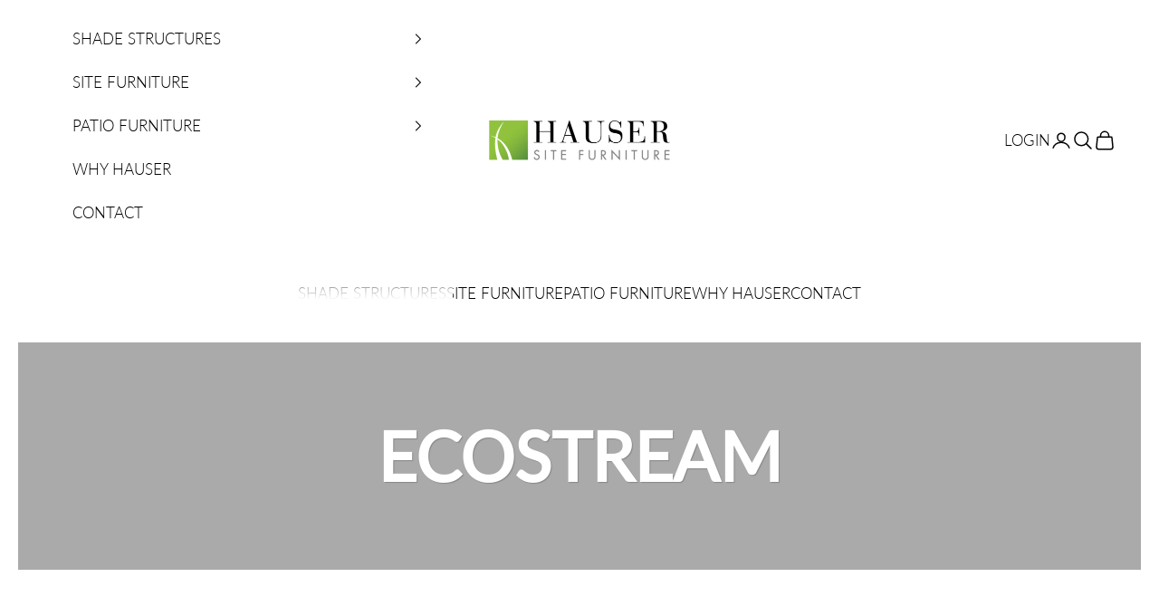

--- FILE ---
content_type: text/html; charset=utf-8
request_url: https://hausersite.com/collections/ecostream
body_size: 72847
content:
<!doctype html>

<html lang="en" dir="ltr">
  <head>
    <script async crossorigin fetchpriority="high" src="/cdn/shopifycloud/importmap-polyfill/es-modules-shim.2.4.0.js"></script>
<script>
document.getElementById('download-images').addEventListener('click', function() {
  document.querySelectorAll('.product__media img').forEach(function(img, index) {
    setTimeout(function() {
      var url = img.src.split('?')[0];
      var a = document.createElement('a');
      a.href = url;
      a.download = 'product-image-' + index + '.' + url.split('.').pop();
      document.body.appendChild(a);
      a.click();
      document.body.removeChild(a);
    }, index * 1000);
  });
});
</script>
    <script src="http://ajax.googleapis.com/ajax/libs/jquery/1/jquery.js"></script>
      
    <meta charset="utf-8">
    <meta name="viewport" content="width=device-width, initial-scale=1.0, height=device-height, minimum-scale=1.0, maximum-scale=5.0">

    <title>Ecostream</title><link rel="canonical" href="https://hausersite.com/collections/ecostream"><link rel="shortcut icon" href="//hausersite.com/cdn/shop/files/favicon.webp?v=1740589196&width=96">
      <link rel="apple-touch-icon" href="//hausersite.com/cdn/shop/files/favicon.webp?v=1740589196&width=180"><link rel="preconnect" href="https://fonts.shopifycdn.com" crossorigin><link rel="preload" href="//hausersite.com/cdn/fonts/montserrat/montserrat_n7.3c434e22befd5c18a6b4afadb1e3d77c128c7939.woff2" as="font" type="font/woff2" crossorigin><link rel="preload" href="//hausersite.com/cdn/fonts/lato/lato_n3.a7080ececf6191f1dd5b0cb021691ca9b855c876.woff2" as="font" type="font/woff2" crossorigin><meta property="og:type" content="website">
  <meta property="og:title" content="Ecostream"><meta property="og:url" content="https://hausersite.com/collections/ecostream">
<meta property="og:site_name" content="Hauser Site Furniture"><meta name="twitter:card" content="summary"><meta name="twitter:title" content="Ecostream">
  <meta name="twitter:description" content=""><script type="application/ld+json">
  {
    "@context": "https://schema.org",
    "@type": "BreadcrumbList",
    "itemListElement": [{
        "@type": "ListItem",
        "position": 1,
        "name": "Home",
        "item": "https://hausersite.com"
      },{
            "@type": "ListItem",
            "position": 2,
            "name": "Ecostream",
            "item": "https://hausersite.com/collections/ecostream"
          }]
  }
</script><style>/* Typography (heading) */
  @font-face {
  font-family: Montserrat;
  font-weight: 700;
  font-style: normal;
  font-display: fallback;
  src: url("//hausersite.com/cdn/fonts/montserrat/montserrat_n7.3c434e22befd5c18a6b4afadb1e3d77c128c7939.woff2") format("woff2"),
       url("//hausersite.com/cdn/fonts/montserrat/montserrat_n7.5d9fa6e2cae713c8fb539a9876489d86207fe957.woff") format("woff");
}

@font-face {
  font-family: Montserrat;
  font-weight: 700;
  font-style: italic;
  font-display: fallback;
  src: url("//hausersite.com/cdn/fonts/montserrat/montserrat_i7.a0d4a463df4f146567d871890ffb3c80408e7732.woff2") format("woff2"),
       url("//hausersite.com/cdn/fonts/montserrat/montserrat_i7.f6ec9f2a0681acc6f8152c40921d2a4d2e1a2c78.woff") format("woff");
}

/* Typography (body) */
  @font-face {
  font-family: Lato;
  font-weight: 300;
  font-style: normal;
  font-display: fallback;
  src: url("//hausersite.com/cdn/fonts/lato/lato_n3.a7080ececf6191f1dd5b0cb021691ca9b855c876.woff2") format("woff2"),
       url("//hausersite.com/cdn/fonts/lato/lato_n3.61e34b2ff7341f66543eb08e8c47eef9e1cde558.woff") format("woff");
}

@font-face {
  font-family: Lato;
  font-weight: 300;
  font-style: italic;
  font-display: fallback;
  src: url("//hausersite.com/cdn/fonts/lato/lato_i3.d6f478a3beb94baebd09d08550010692d0969f6e.woff2") format("woff2"),
       url("//hausersite.com/cdn/fonts/lato/lato_i3.881ba892942c15b0c0c25c0b311d6481b5311015.woff") format("woff");
}

@font-face {
  font-family: Lato;
  font-weight: 400;
  font-style: normal;
  font-display: fallback;
  src: url("//hausersite.com/cdn/fonts/lato/lato_n4.c3b93d431f0091c8be23185e15c9d1fee1e971c5.woff2") format("woff2"),
       url("//hausersite.com/cdn/fonts/lato/lato_n4.d5c00c781efb195594fd2fd4ad04f7882949e327.woff") format("woff");
}

@font-face {
  font-family: Lato;
  font-weight: 400;
  font-style: italic;
  font-display: fallback;
  src: url("//hausersite.com/cdn/fonts/lato/lato_i4.09c847adc47c2fefc3368f2e241a3712168bc4b6.woff2") format("woff2"),
       url("//hausersite.com/cdn/fonts/lato/lato_i4.3c7d9eb6c1b0a2bf62d892c3ee4582b016d0f30c.woff") format("woff");
}

:root {
    /* Container */
    --container-max-width: 100%;
    --container-xxs-max-width: 27.5rem; /* 440px */
    --container-xs-max-width: 42.5rem; /* 680px */
    --container-sm-max-width: 61.25rem; /* 980px */
    --container-md-max-width: 71.875rem; /* 1150px */
    --container-lg-max-width: 78.75rem; /* 1260px */
    --container-xl-max-width: 85rem; /* 1360px */
    --container-gutter: 1.25rem;

    --section-vertical-spacing: 2.5rem;
    --section-vertical-spacing-tight:2.5rem;

    --section-stack-gap:2.25rem;
    --section-stack-gap-tight:2.25rem;

    /* Form settings */
    --form-gap: 1.25rem; /* Gap between fieldset and submit button */
    --fieldset-gap: 1rem; /* Gap between each form input within a fieldset */
    --form-control-gap: 0.625rem; /* Gap between input and label (ignored for floating label) */
    --checkbox-control-gap: 0.75rem; /* Horizontal gap between checkbox and its associated label */
    --input-padding-block: 0.65rem; /* Vertical padding for input, textarea and native select */
    --input-padding-inline: 0.8rem; /* Horizontal padding for input, textarea and native select */
    --checkbox-size: 0.875rem; /* Size (width and height) for checkbox */

    /* Other sizes */
    --sticky-area-height: calc(var(--announcement-bar-is-sticky, 0) * var(--announcement-bar-height, 0px) + var(--header-is-sticky, 0) * var(--header-is-visible, 1) * var(--header-height, 0px));

    /* RTL support */
    --transform-logical-flip: 1;
    --transform-origin-start: left;
    --transform-origin-end: right;

    /**
     * ---------------------------------------------------------------------
     * TYPOGRAPHY
     * ---------------------------------------------------------------------
     */

    /* Font properties */
    --heading-font-family: Montserrat, sans-serif;
    --heading-font-weight: 700;
    --heading-font-style: normal;
    --heading-text-transform: normal;
    --heading-letter-spacing: 0.05em;
    --text-font-family: Lato, sans-serif;
    --text-font-weight: 300;
    --text-font-style: normal;
    --text-letter-spacing: 0.0em;
    --button-font: var(--text-font-style) var(--text-font-weight) var(--text-sm) / 1.65 var(--text-font-family);
    --button-text-transform: uppercase;
    --button-letter-spacing: 0.18em;

    /* Font sizes */--text-heading-size-factor: 1.3;
    --text-h1: max(0.6875rem, clamp(1.375rem, 1.146341463414634rem + 0.975609756097561vw, 2rem) * var(--text-heading-size-factor));
    --text-h2: max(0.6875rem, clamp(1.25rem, 1.0670731707317074rem + 0.7804878048780488vw, 1.75rem) * var(--text-heading-size-factor));
    --text-h3: max(0.6875rem, clamp(1.125rem, 1.0335365853658536rem + 0.3902439024390244vw, 1.375rem) * var(--text-heading-size-factor));
    --text-h4: max(0.6875rem, clamp(1rem, 0.9542682926829268rem + 0.1951219512195122vw, 1.125rem) * var(--text-heading-size-factor));
    --text-h5: calc(0.875rem * var(--text-heading-size-factor));
    --text-h6: calc(0.75rem * var(--text-heading-size-factor));

    --text-xs: 0.8125rem;
    --text-sm: 0.875rem;
    --text-base: 0.9375rem;
    --text-lg: 1.0625rem;
    --text-xl: 1.25rem;

    /* Rounded variables (used for border radius) */
    --rounded-full: 9999px;
    --button-border-radius: 0.0rem;
    --input-border-radius: 0.0rem;

    /* Box shadow */
    --shadow-sm: 0 2px 8px rgb(0 0 0 / 0.05);
    --shadow: 0 5px 15px rgb(0 0 0 / 0.05);
    --shadow-md: 0 5px 30px rgb(0 0 0 / 0.05);
    --shadow-block: px px px rgb(var(--text-primary) / 0.0);

    /**
     * ---------------------------------------------------------------------
     * OTHER
     * ---------------------------------------------------------------------
     */

    --checkmark-svg-url: url(//hausersite.com/cdn/shop/t/13/assets/checkmark.svg?v=77552481021870063511739979615);
    --cursor-zoom-in-svg-url: url(//hausersite.com/cdn/shop/t/13/assets/cursor-zoom-in.svg?v=179346033183326186621740676642);
  }

  [dir="rtl"]:root {
    /* RTL support */
    --transform-logical-flip: -1;
    --transform-origin-start: right;
    --transform-origin-end: left;
  }

  @media screen and (min-width: 700px) {
    :root {
      /* Typography (font size) */
      --text-xs: 0.9375rem;
      --text-sm: 1.0rem;
      --text-base: 1.0625rem;
      --text-lg: 1.1875rem;
      --text-xl: 1.375rem;

      /* Spacing settings */
      --container-gutter: 2rem;
    }
  }

  @media screen and (min-width: 1000px) {
    :root {
      /* Spacing settings */
      --container-gutter: 3rem;

      --section-vertical-spacing: 4rem;
      --section-vertical-spacing-tight: 4rem;

      --section-stack-gap:3rem;
      --section-stack-gap-tight:3rem;
    }
  }:root {/* Overlay used for modal */
    --page-overlay: 0 0 0 / 0.4;

    /* We use the first scheme background as default */
    --page-background: ;

    /* Product colors */
    --on-sale-text: 227 44 43;
    --on-sale-badge-background: 227 44 43;
    --on-sale-badge-text: 255 255 255;
    --sold-out-badge-background: 239 239 239;
    --sold-out-badge-text: 0 0 0 / 0.65;
    --custom-badge-background: 28 28 28;
    --custom-badge-text: 255 255 255;
    --star-color: 28 28 28;

    /* Status colors */
    --success-background: 212 227 203;
    --success-text: 48 122 7;
    --warning-background: 253 241 224;
    --warning-text: 237 138 0;
    --error-background: 243 204 204;
    --error-text: 203 43 43;
  }.color-scheme--scheme-1 {
      /* Color settings */--accent: 0 0 0;
      --text-color: 0 0 0;
      --background: 255 255 255 / 1.0;
      --background-without-opacity: 255 255 255;
      --background-gradient: ;--border-color: 217 217 217;/* Button colors */
      --button-background: 0 0 0;
      --button-text-color: 255 255 255;

      /* Circled buttons */
      --circle-button-background: 255 255 255;
      --circle-button-text-color: 0 0 0;
    }.shopify-section:has(.section-spacing.color-scheme--bg-54922f2e920ba8346f6dc0fba343d673) + .shopify-section:has(.section-spacing.color-scheme--bg-54922f2e920ba8346f6dc0fba343d673:not(.bordered-section)) .section-spacing {
      padding-block-start: 0;
    }.color-scheme--scheme-2 {
      /* Color settings */--accent: 0 0 0;
      --text-color: 0 0 0;
      --background: 255 255 255 / 1.0;
      --background-without-opacity: 255 255 255;
      --background-gradient: ;--border-color: 217 217 217;/* Button colors */
      --button-background: 0 0 0;
      --button-text-color: 255 255 255;

      /* Circled buttons */
      --circle-button-background: 255 255 255;
      --circle-button-text-color: 0 0 0;
    }.shopify-section:has(.section-spacing.color-scheme--bg-54922f2e920ba8346f6dc0fba343d673) + .shopify-section:has(.section-spacing.color-scheme--bg-54922f2e920ba8346f6dc0fba343d673:not(.bordered-section)) .section-spacing {
      padding-block-start: 0;
    }.color-scheme--scheme-3 {
      /* Color settings */--accent: 255 255 255;
      --text-color: 255 255 255;
      --background: 0 0 0 / 1.0;
      --background-without-opacity: 0 0 0;
      --background-gradient: ;--border-color: 38 38 38;/* Button colors */
      --button-background: 255 255 255;
      --button-text-color: 28 28 28;

      /* Circled buttons */
      --circle-button-background: 255 255 255;
      --circle-button-text-color: 28 28 28;
    }.shopify-section:has(.section-spacing.color-scheme--bg-77e774e6cc4d94d6a32f6256f02d9552) + .shopify-section:has(.section-spacing.color-scheme--bg-77e774e6cc4d94d6a32f6256f02d9552:not(.bordered-section)) .section-spacing {
      padding-block-start: 0;
    }.color-scheme--scheme-4 {
      /* Color settings */--accent: 255 255 255;
      --text-color: 255 255 255;
      --background: 0 0 0 / 0.0;
      --background-without-opacity: 0 0 0;
      --background-gradient: ;--border-color: 255 255 255;/* Button colors */
      --button-background: 255 255 255;
      --button-text-color: 28 28 28;

      /* Circled buttons */
      --circle-button-background: 255 255 255;
      --circle-button-text-color: 28 28 28;
    }.shopify-section:has(.section-spacing.color-scheme--bg-3671eee015764974ee0aef1536023e0f) + .shopify-section:has(.section-spacing.color-scheme--bg-3671eee015764974ee0aef1536023e0f:not(.bordered-section)) .section-spacing {
      padding-block-start: 0;
    }.color-scheme--scheme-25f57cef-b79d-4629-a658-006138395373 {
      /* Color settings */--accent: 28 28 28;
      --text-color: 255 255 255;
      --background: 170 170 170 / 1.0;
      --background-without-opacity: 170 170 170;
      --background-gradient: ;--border-color: 183 183 183;/* Button colors */
      --button-background: 28 28 28;
      --button-text-color: 255 255 255;

      /* Circled buttons */
      --circle-button-background: 255 255 255;
      --circle-button-text-color: 28 28 28;
    }.shopify-section:has(.section-spacing.color-scheme--bg-c709095448d20bc4f8db9babe6f859d3) + .shopify-section:has(.section-spacing.color-scheme--bg-c709095448d20bc4f8db9babe6f859d3:not(.bordered-section)) .section-spacing {
      padding-block-start: 0;
    }.color-scheme--scheme-8acc0e17-a434-4b47-97ee-0dca46e48725 {
      /* Color settings */--accent: 0 0 0;
      --text-color: 0 0 0;
      --background: 239 239 239 / 1.0;
      --background-without-opacity: 239 239 239;
      --background-gradient: ;--border-color: 203 203 203;/* Button colors */
      --button-background: 0 0 0;
      --button-text-color: 255 255 255;

      /* Circled buttons */
      --circle-button-background: 255 255 255;
      --circle-button-text-color: 0 0 0;
    }.shopify-section:has(.section-spacing.color-scheme--bg-609ecfcfee2f667ac6c12366fc6ece56) + .shopify-section:has(.section-spacing.color-scheme--bg-609ecfcfee2f667ac6c12366fc6ece56:not(.bordered-section)) .section-spacing {
      padding-block-start: 0;
    }.color-scheme--scheme-089eb967-ccc3-44e7-a873-451e0b0a38dc {
      /* Color settings */--accent: 238 238 238;
      --text-color: 28 28 28;
      --background: 238 238 238 / 1.0;
      --background-without-opacity: 238 238 238;
      --background-gradient: ;--border-color: 206 206 206;/* Button colors */
      --button-background: 238 238 238;
      --button-text-color: 0 0 0;

      /* Circled buttons */
      --circle-button-background: 255 255 255;
      --circle-button-text-color: 0 0 0;
    }.shopify-section:has(.section-spacing.color-scheme--bg-316da0f40ad6f112836501e9bcc88891) + .shopify-section:has(.section-spacing.color-scheme--bg-316da0f40ad6f112836501e9bcc88891:not(.bordered-section)) .section-spacing {
      padding-block-start: 0;
    }.color-scheme--dialog {
      /* Color settings */--accent: 0 0 0;
      --text-color: 0 0 0;
      --background: 255 255 255 / 1.0;
      --background-without-opacity: 255 255 255;
      --background-gradient: ;--border-color: 217 217 217;/* Button colors */
      --button-background: 0 0 0;
      --button-text-color: 255 255 255;

      /* Circled buttons */
      --circle-button-background: 255 255 255;
      --circle-button-text-color: 0 0 0;
    }
</style><script>
  // This allows to expose several variables to the global scope, to be used in scripts
  window.themeVariables = {
    settings: {
      showPageTransition: null,
      pageType: "collection",
      moneyFormat: "\u003cspan class=money\u003e${{amount_no_decimals}}\u003c\/span\u003e",
      moneyWithCurrencyFormat: "\u003cspan class=money\u003e${{amount_no_decimals}}\u003c\/span\u003e",
      currencyCodeEnabled: false,
      cartType: "page",
      staggerMenuApparition: true
    },

    strings: {
      addedToCart: "Added to your cart!",
      closeGallery: "Close gallery",
      zoomGallery: "Zoom picture",
      errorGallery: "Image cannot be loaded",
      shippingEstimatorNoResults: "Sorry, we do not ship to your address.",
      shippingEstimatorOneResult: "There is one shipping rate for your address:",
      shippingEstimatorMultipleResults: "There are several shipping rates for your address:",
      shippingEstimatorError: "One or more error occurred while retrieving shipping rates:",
      next: "Next",
      previous: "Previous"
    },

    mediaQueries: {
      'sm': 'screen and (min-width: 700px)',
      'md': 'screen and (min-width: 1000px)',
      'lg': 'screen and (min-width: 1150px)',
      'xl': 'screen and (min-width: 1400px)',
      '2xl': 'screen and (min-width: 1600px)',
      'sm-max': 'screen and (max-width: 699px)',
      'md-max': 'screen and (max-width: 999px)',
      'lg-max': 'screen and (max-width: 1149px)',
      'xl-max': 'screen and (max-width: 1399px)',
      '2xl-max': 'screen and (max-width: 1599px)',
      'motion-safe': '(prefers-reduced-motion: no-preference)',
      'motion-reduce': '(prefers-reduced-motion: reduce)',
      'supports-hover': 'screen and (pointer: fine)',
      'supports-touch': 'screen and (hover: none)'
    }
  };</script><script>
      if (!(HTMLScriptElement.supports && HTMLScriptElement.supports('importmap'))) {
        const importMapPolyfill = document.createElement('script');
        importMapPolyfill.async = true;
        importMapPolyfill.src = "//hausersite.com/cdn/shop/t/13/assets/es-module-shims.min.js?v=133133393897716595401739979615";

        document.head.appendChild(importMapPolyfill);
      }
    </script>

    <script type="importmap">{
        "imports": {
          "vendor": "//hausersite.com/cdn/shop/t/13/assets/vendor.min.js?v=166833309358212501051739979615",
          "theme": "//hausersite.com/cdn/shop/t/13/assets/theme.js?v=23160978591837594381755855807",
          "photoswipe": "//hausersite.com/cdn/shop/t/13/assets/photoswipe.min.js?v=13374349288281597431739979615"
        }
      }
    </script>

    <script type="module" src="//hausersite.com/cdn/shop/t/13/assets/vendor.min.js?v=166833309358212501051739979615"></script>
    <script type="module" src="//hausersite.com/cdn/shop/t/13/assets/theme.js?v=23160978591837594381755855807"></script>

    <script>window.performance && window.performance.mark && window.performance.mark('shopify.content_for_header.start');</script><meta name="google-site-verification" content="RYeK4l3V-Lxue9KwDJLpQKNBD_PifNPD6fy9oqZCk2o">
<meta id="shopify-digital-wallet" name="shopify-digital-wallet" content="/11920250/digital_wallets/dialog">
<link rel="alternate" type="application/atom+xml" title="Feed" href="/collections/ecostream.atom" />
<link rel="alternate" type="application/json+oembed" href="https://hausersite.com/collections/ecostream.oembed">
<script async="async" src="/checkouts/internal/preloads.js?locale=en-CA"></script>
<script id="shopify-features" type="application/json">{"accessToken":"29ebf6669491314b2ec5f8158de4fcdd","betas":["rich-media-storefront-analytics"],"domain":"hausersite.com","predictiveSearch":true,"shopId":11920250,"locale":"en"}</script>
<script>var Shopify = Shopify || {};
Shopify.shop = "hauser-site-furniture.myshopify.com";
Shopify.locale = "en";
Shopify.currency = {"active":"CAD","rate":"1.0"};
Shopify.country = "CA";
Shopify.theme = {"name":"Prestige v2","id":133714346067,"schema_name":"Prestige","schema_version":"10.5.2","theme_store_id":855,"role":"main"};
Shopify.theme.handle = "null";
Shopify.theme.style = {"id":null,"handle":null};
Shopify.cdnHost = "hausersite.com/cdn";
Shopify.routes = Shopify.routes || {};
Shopify.routes.root = "/";</script>
<script type="module">!function(o){(o.Shopify=o.Shopify||{}).modules=!0}(window);</script>
<script>!function(o){function n(){var o=[];function n(){o.push(Array.prototype.slice.apply(arguments))}return n.q=o,n}var t=o.Shopify=o.Shopify||{};t.loadFeatures=n(),t.autoloadFeatures=n()}(window);</script>
<script id="shop-js-analytics" type="application/json">{"pageType":"collection"}</script>
<script defer="defer" async type="module" src="//hausersite.com/cdn/shopifycloud/shop-js/modules/v2/client.init-shop-cart-sync_BT-GjEfc.en.esm.js"></script>
<script defer="defer" async type="module" src="//hausersite.com/cdn/shopifycloud/shop-js/modules/v2/chunk.common_D58fp_Oc.esm.js"></script>
<script defer="defer" async type="module" src="//hausersite.com/cdn/shopifycloud/shop-js/modules/v2/chunk.modal_xMitdFEc.esm.js"></script>
<script type="module">
  await import("//hausersite.com/cdn/shopifycloud/shop-js/modules/v2/client.init-shop-cart-sync_BT-GjEfc.en.esm.js");
await import("//hausersite.com/cdn/shopifycloud/shop-js/modules/v2/chunk.common_D58fp_Oc.esm.js");
await import("//hausersite.com/cdn/shopifycloud/shop-js/modules/v2/chunk.modal_xMitdFEc.esm.js");

  window.Shopify.SignInWithShop?.initShopCartSync?.({"fedCMEnabled":true,"windoidEnabled":true});

</script>
<script>(function() {
  var isLoaded = false;
  function asyncLoad() {
    if (isLoaded) return;
    isLoaded = true;
    var urls = ["https:\/\/assets.cartactivity.com\/assets\/recent_activities.js?shop=hauser-site-furniture.myshopify.com","https:\/\/cdn.nfcube.com\/instafeed-b45cd12c28f030c2698f7d38c73a3484.js?shop=hauser-site-furniture.myshopify.com","\/\/cdn.shopify.com\/proxy\/650c8816da2af96ccffc5522701c3d244177048481a78be3b140e2af72e155e3\/quotify.dev\/js\/widget.js?shop=hauser-site-furniture.myshopify.com\u0026sp-cache-control=cHVibGljLCBtYXgtYWdlPTkwMA","https:\/\/cdn.shopify.com\/s\/files\/1\/0597\/3783\/3627\/files\/tpsectioninstall.min.js?v=1738634779\u0026t=tapita-section-script-tags\u0026shop=hauser-site-furniture.myshopify.com"];
    for (var i = 0; i < urls.length; i++) {
      var s = document.createElement('script');
      s.type = 'text/javascript';
      s.async = true;
      s.src = urls[i];
      var x = document.getElementsByTagName('script')[0];
      x.parentNode.insertBefore(s, x);
    }
  };
  if(window.attachEvent) {
    window.attachEvent('onload', asyncLoad);
  } else {
    window.addEventListener('load', asyncLoad, false);
  }
})();</script>
<script id="__st">var __st={"a":11920250,"offset":-18000,"reqid":"2ed6ee6b-f0d8-40b7-963f-450dc9347761-1769199662","pageurl":"hausersite.com\/collections\/ecostream","u":"0d8ba5e1d768","p":"collection","rtyp":"collection","rid":59822800964};</script>
<script>window.ShopifyPaypalV4VisibilityTracking = true;</script>
<script id="captcha-bootstrap">!function(){'use strict';const t='contact',e='account',n='new_comment',o=[[t,t],['blogs',n],['comments',n],[t,'customer']],c=[[e,'customer_login'],[e,'guest_login'],[e,'recover_customer_password'],[e,'create_customer']],r=t=>t.map((([t,e])=>`form[action*='/${t}']:not([data-nocaptcha='true']) input[name='form_type'][value='${e}']`)).join(','),a=t=>()=>t?[...document.querySelectorAll(t)].map((t=>t.form)):[];function s(){const t=[...o],e=r(t);return a(e)}const i='password',u='form_key',d=['recaptcha-v3-token','g-recaptcha-response','h-captcha-response',i],f=()=>{try{return window.sessionStorage}catch{return}},m='__shopify_v',_=t=>t.elements[u];function p(t,e,n=!1){try{const o=window.sessionStorage,c=JSON.parse(o.getItem(e)),{data:r}=function(t){const{data:e,action:n}=t;return t[m]||n?{data:e,action:n}:{data:t,action:n}}(c);for(const[e,n]of Object.entries(r))t.elements[e]&&(t.elements[e].value=n);n&&o.removeItem(e)}catch(o){console.error('form repopulation failed',{error:o})}}const l='form_type',E='cptcha';function T(t){t.dataset[E]=!0}const w=window,h=w.document,L='Shopify',v='ce_forms',y='captcha';let A=!1;((t,e)=>{const n=(g='f06e6c50-85a8-45c8-87d0-21a2b65856fe',I='https://cdn.shopify.com/shopifycloud/storefront-forms-hcaptcha/ce_storefront_forms_captcha_hcaptcha.v1.5.2.iife.js',D={infoText:'Protected by hCaptcha',privacyText:'Privacy',termsText:'Terms'},(t,e,n)=>{const o=w[L][v],c=o.bindForm;if(c)return c(t,g,e,D).then(n);var r;o.q.push([[t,g,e,D],n]),r=I,A||(h.body.append(Object.assign(h.createElement('script'),{id:'captcha-provider',async:!0,src:r})),A=!0)});var g,I,D;w[L]=w[L]||{},w[L][v]=w[L][v]||{},w[L][v].q=[],w[L][y]=w[L][y]||{},w[L][y].protect=function(t,e){n(t,void 0,e),T(t)},Object.freeze(w[L][y]),function(t,e,n,w,h,L){const[v,y,A,g]=function(t,e,n){const i=e?o:[],u=t?c:[],d=[...i,...u],f=r(d),m=r(i),_=r(d.filter((([t,e])=>n.includes(e))));return[a(f),a(m),a(_),s()]}(w,h,L),I=t=>{const e=t.target;return e instanceof HTMLFormElement?e:e&&e.form},D=t=>v().includes(t);t.addEventListener('submit',(t=>{const e=I(t);if(!e)return;const n=D(e)&&!e.dataset.hcaptchaBound&&!e.dataset.recaptchaBound,o=_(e),c=g().includes(e)&&(!o||!o.value);(n||c)&&t.preventDefault(),c&&!n&&(function(t){try{if(!f())return;!function(t){const e=f();if(!e)return;const n=_(t);if(!n)return;const o=n.value;o&&e.removeItem(o)}(t);const e=Array.from(Array(32),(()=>Math.random().toString(36)[2])).join('');!function(t,e){_(t)||t.append(Object.assign(document.createElement('input'),{type:'hidden',name:u})),t.elements[u].value=e}(t,e),function(t,e){const n=f();if(!n)return;const o=[...t.querySelectorAll(`input[type='${i}']`)].map((({name:t})=>t)),c=[...d,...o],r={};for(const[a,s]of new FormData(t).entries())c.includes(a)||(r[a]=s);n.setItem(e,JSON.stringify({[m]:1,action:t.action,data:r}))}(t,e)}catch(e){console.error('failed to persist form',e)}}(e),e.submit())}));const S=(t,e)=>{t&&!t.dataset[E]&&(n(t,e.some((e=>e===t))),T(t))};for(const o of['focusin','change'])t.addEventListener(o,(t=>{const e=I(t);D(e)&&S(e,y())}));const B=e.get('form_key'),M=e.get(l),P=B&&M;t.addEventListener('DOMContentLoaded',(()=>{const t=y();if(P)for(const e of t)e.elements[l].value===M&&p(e,B);[...new Set([...A(),...v().filter((t=>'true'===t.dataset.shopifyCaptcha))])].forEach((e=>S(e,t)))}))}(h,new URLSearchParams(w.location.search),n,t,e,['guest_login'])})(!0,!0)}();</script>
<script integrity="sha256-4kQ18oKyAcykRKYeNunJcIwy7WH5gtpwJnB7kiuLZ1E=" data-source-attribution="shopify.loadfeatures" defer="defer" src="//hausersite.com/cdn/shopifycloud/storefront/assets/storefront/load_feature-a0a9edcb.js" crossorigin="anonymous"></script>
<script data-source-attribution="shopify.dynamic_checkout.dynamic.init">var Shopify=Shopify||{};Shopify.PaymentButton=Shopify.PaymentButton||{isStorefrontPortableWallets:!0,init:function(){window.Shopify.PaymentButton.init=function(){};var t=document.createElement("script");t.src="https://hausersite.com/cdn/shopifycloud/portable-wallets/latest/portable-wallets.en.js",t.type="module",document.head.appendChild(t)}};
</script>
<script data-source-attribution="shopify.dynamic_checkout.buyer_consent">
  function portableWalletsHideBuyerConsent(e){var t=document.getElementById("shopify-buyer-consent"),n=document.getElementById("shopify-subscription-policy-button");t&&n&&(t.classList.add("hidden"),t.setAttribute("aria-hidden","true"),n.removeEventListener("click",e))}function portableWalletsShowBuyerConsent(e){var t=document.getElementById("shopify-buyer-consent"),n=document.getElementById("shopify-subscription-policy-button");t&&n&&(t.classList.remove("hidden"),t.removeAttribute("aria-hidden"),n.addEventListener("click",e))}window.Shopify?.PaymentButton&&(window.Shopify.PaymentButton.hideBuyerConsent=portableWalletsHideBuyerConsent,window.Shopify.PaymentButton.showBuyerConsent=portableWalletsShowBuyerConsent);
</script>
<script data-source-attribution="shopify.dynamic_checkout.cart.bootstrap">document.addEventListener("DOMContentLoaded",(function(){function t(){return document.querySelector("shopify-accelerated-checkout-cart, shopify-accelerated-checkout")}if(t())Shopify.PaymentButton.init();else{new MutationObserver((function(e,n){t()&&(Shopify.PaymentButton.init(),n.disconnect())})).observe(document.body,{childList:!0,subtree:!0})}}));
</script>

<script>window.performance && window.performance.mark && window.performance.mark('shopify.content_for_header.end');</script>
<link href="//hausersite.com/cdn/shop/t/13/assets/theme.css?v=165268097061273610601758081874" rel="stylesheet" type="text/css" media="all" /><script type="text/javascript" src="https://unpkg.com/kjua@0.9.0/dist/kjua.min.js"></script>
  <!-- BEGIN app block: shopify://apps/meteor-mega-menu/blocks/app_embed/9412d6a7-f8f8-4d65-b9ae-2737c2f0f45b -->


    <script>
        window.MeteorMenu = {
            // These will get handled by the Meteor class constructor
            registeredCallbacks: [],
            api: {
                on: (eventName, callback) => {
                    window.MeteorMenu.registeredCallbacks.push([eventName, callback]);
                }
            },
            revisionFileUrl: "\/\/hausersite.com\/cdn\/shop\/files\/meteor-mega-menus.json?v=1546588208471269429",
            storefrontAccessToken: "6e7f4e61fd8080260bcdbd3ac00cda76",
            localeRootPath: "\/",
            languageCode: "en".toUpperCase(),
            countryCode: "CA",
            shop: {
                domain: "hausersite.com",
                permanentDomain: "hauser-site-furniture.myshopify.com",
                moneyFormat: "\u003cspan class=money\u003e${{amount_no_decimals}}\u003c\/span\u003e",
                currency: "CAD"
            },
            options: {
                desktopSelector: "",
                mobileSelector: "",
                disableDesktop: false,
                disableMobile: false,
                navigationLinkSpacing: 20,
                navigationLinkCaretStyle: "outline",
                menuDisplayAnimation: "fade",
                menuCenterInViewport: true,
                menuVerticalOffset: 10,
                menuVerticalPadding: 0,
                menuJustifyContent: "flex-start",
                menuFontSize: 16,
                menuFontWeight: "400",
                menuTextTransform: "none",
                menuDisplayAction: "click",
                menuDisplayDelay: "0",
                externalLinksInNewTab: null,
                mobileBreakpoint: 0,
                addonsEnabled: true
            }
        }
    </script>

<style data-app-injected='MeteorMenu'>
        
    </style><!-- END app block --><!-- BEGIN app block: shopify://apps/xo-gallery/blocks/xo-gallery-seo/e61dfbaa-1a75-4e4e-bffc-324f17325251 --><!-- XO Gallery SEO -->

<!-- End: XO Gallery SEO -->


<!-- END app block --><!-- BEGIN app block: shopify://apps/klaviyo-email-marketing-sms/blocks/klaviyo-onsite-embed/2632fe16-c075-4321-a88b-50b567f42507 -->












  <script async src="https://static.klaviyo.com/onsite/js/SiZEKQ/klaviyo.js?company_id=SiZEKQ"></script>
  <script>!function(){if(!window.klaviyo){window._klOnsite=window._klOnsite||[];try{window.klaviyo=new Proxy({},{get:function(n,i){return"push"===i?function(){var n;(n=window._klOnsite).push.apply(n,arguments)}:function(){for(var n=arguments.length,o=new Array(n),w=0;w<n;w++)o[w]=arguments[w];var t="function"==typeof o[o.length-1]?o.pop():void 0,e=new Promise((function(n){window._klOnsite.push([i].concat(o,[function(i){t&&t(i),n(i)}]))}));return e}}})}catch(n){window.klaviyo=window.klaviyo||[],window.klaviyo.push=function(){var n;(n=window._klOnsite).push.apply(n,arguments)}}}}();</script>

  




  <script>
    window.klaviyoReviewsProductDesignMode = false
  </script>







<!-- END app block --><!-- BEGIN app block: shopify://apps/qteedy/blocks/script_tag/fe69a84a-7558-4693-b16c-57a414940105 --><script src="https://app.easyquote.pw/easyquote.js?url=https://app.easyquote.pw&shop=hauser-site-furniture.myshopify.com"></script>


<!-- END app block --><!-- BEGIN app block: shopify://apps/helium-customer-fields/blocks/app-embed/bab58598-3e6a-4377-aaaa-97189b15f131 -->







































<script>
  if ('CF' in window) {
    window.CF.appEmbedEnabled = true;
  } else {
    window.CF = {
      appEmbedEnabled: true,
    };
  }

  window.CF.editAccountFormId = "WBtR1x";
  window.CF.registrationFormId = "WBtR1x";
</script>

<!-- BEGIN app snippet: patch-registration-links -->







































<script>
  function patchRegistrationLinks() {
    const PATCHABLE_LINKS_SELECTOR = 'a[href*="/account/register"]';

    const search = new URLSearchParams(window.location.search);
    const checkoutUrl = search.get('checkout_url');
    const returnUrl = search.get('return_url');

    const redirectUrl = checkoutUrl || returnUrl;
    if (!redirectUrl) return;

    const registrationLinks = Array.from(document.querySelectorAll(PATCHABLE_LINKS_SELECTOR));
    registrationLinks.forEach(link => {
      const url = new URL(link.href);

      url.searchParams.set('return_url', redirectUrl);

      link.href = url.href;
    });
  }

  if (['complete', 'interactive', 'loaded'].includes(document.readyState)) {
    patchRegistrationLinks();
  } else {
    document.addEventListener('DOMContentLoaded', () => patchRegistrationLinks());
  }
</script><!-- END app snippet -->
<!-- BEGIN app snippet: patch-login-grecaptcha-conflict -->







































<script>
  // Fixes a problem where both grecaptcha and hcaptcha response fields are included in the /account/login form submission
  // resulting in a 404 on the /challenge page.
  // This is caused by our triggerShopifyRecaptchaLoad function in initialize-forms.liquid.ejs
  // The fix itself just removes the unnecessary g-recaptcha-response input

  function patchLoginGrecaptchaConflict() {
    Array.from(document.querySelectorAll('form')).forEach(form => {
      form.addEventListener('submit', e => {
        const grecaptchaResponse = form.querySelector('[name="g-recaptcha-response"]');
        const hcaptchaResponse = form.querySelector('[name="h-captcha-response"]');

        if (grecaptchaResponse && hcaptchaResponse) {
          // Can't use both. Only keep hcaptcha response field.
          grecaptchaResponse.parentElement.removeChild(grecaptchaResponse);
        }
      })
    })
  }

  if (['complete', 'interactive', 'loaded'].includes(document.readyState)) {
    patchLoginGrecaptchaConflict();
  } else {
    document.addEventListener('DOMContentLoaded', () => patchLoginGrecaptchaConflict());
  }
</script><!-- END app snippet -->
<!-- BEGIN app snippet: embed-data -->





















































<script>
  window.CF.version = "5.2.1";
  window.CF.environment = 
  {
  
  "domain": "hauser-site-furniture.myshopify.com",
  "baseApiUrl": "https:\/\/app.customerfields.com",
  "captchaSiteKey": "6Lec36QrAAAAADE9RKoX9ZeH4qGRoaDiJ4_wBxoL",
  "captchaEnabled": true,
  "proxyPath": "\/tools\/customr",
  "countries": [{"name":"Afghanistan","code":"AF"},{"name":"Åland Islands","code":"AX"},{"name":"Albania","code":"AL"},{"name":"Algeria","code":"DZ"},{"name":"Andorra","code":"AD"},{"name":"Angola","code":"AO"},{"name":"Anguilla","code":"AI"},{"name":"Antigua \u0026 Barbuda","code":"AG"},{"name":"Argentina","code":"AR","provinces":[{"name":"Buenos Aires Province","code":"B"},{"name":"Catamarca","code":"K"},{"name":"Chaco","code":"H"},{"name":"Chubut","code":"U"},{"name":"Buenos Aires (Autonomous City)","code":"C"},{"name":"Córdoba","code":"X"},{"name":"Corrientes","code":"W"},{"name":"Entre Ríos","code":"E"},{"name":"Formosa","code":"P"},{"name":"Jujuy","code":"Y"},{"name":"La Pampa","code":"L"},{"name":"La Rioja","code":"F"},{"name":"Mendoza","code":"M"},{"name":"Misiones","code":"N"},{"name":"Neuquén","code":"Q"},{"name":"Río Negro","code":"R"},{"name":"Salta","code":"A"},{"name":"San Juan","code":"J"},{"name":"San Luis","code":"D"},{"name":"Santa Cruz","code":"Z"},{"name":"Santa Fe","code":"S"},{"name":"Santiago del Estero","code":"G"},{"name":"Tierra del Fuego","code":"V"},{"name":"Tucumán","code":"T"}]},{"name":"Armenia","code":"AM"},{"name":"Aruba","code":"AW"},{"name":"Ascension Island","code":"AC"},{"name":"Australia","code":"AU","provinces":[{"name":"Australian Capital Territory","code":"ACT"},{"name":"New South Wales","code":"NSW"},{"name":"Northern Territory","code":"NT"},{"name":"Queensland","code":"QLD"},{"name":"South Australia","code":"SA"},{"name":"Tasmania","code":"TAS"},{"name":"Victoria","code":"VIC"},{"name":"Western Australia","code":"WA"}]},{"name":"Austria","code":"AT"},{"name":"Azerbaijan","code":"AZ"},{"name":"Bahamas","code":"BS"},{"name":"Bahrain","code":"BH"},{"name":"Bangladesh","code":"BD"},{"name":"Barbados","code":"BB"},{"name":"Belarus","code":"BY"},{"name":"Belgium","code":"BE"},{"name":"Belize","code":"BZ"},{"name":"Benin","code":"BJ"},{"name":"Bermuda","code":"BM"},{"name":"Bhutan","code":"BT"},{"name":"Bolivia","code":"BO"},{"name":"Bosnia \u0026 Herzegovina","code":"BA"},{"name":"Botswana","code":"BW"},{"name":"Brazil","code":"BR","provinces":[{"name":"Acre","code":"AC"},{"name":"Alagoas","code":"AL"},{"name":"Amapá","code":"AP"},{"name":"Amazonas","code":"AM"},{"name":"Bahia","code":"BA"},{"name":"Ceará","code":"CE"},{"name":"Federal District","code":"DF"},{"name":"Espírito Santo","code":"ES"},{"name":"Goiás","code":"GO"},{"name":"Maranhão","code":"MA"},{"name":"Mato Grosso","code":"MT"},{"name":"Mato Grosso do Sul","code":"MS"},{"name":"Minas Gerais","code":"MG"},{"name":"Pará","code":"PA"},{"name":"Paraíba","code":"PB"},{"name":"Paraná","code":"PR"},{"name":"Pernambuco","code":"PE"},{"name":"Piauí","code":"PI"},{"name":"Rio Grande do Norte","code":"RN"},{"name":"Rio Grande do Sul","code":"RS"},{"name":"Rio de Janeiro","code":"RJ"},{"name":"Rondônia","code":"RO"},{"name":"Roraima","code":"RR"},{"name":"Santa Catarina","code":"SC"},{"name":"São Paulo","code":"SP"},{"name":"Sergipe","code":"SE"},{"name":"Tocantins","code":"TO"}]},{"name":"British Indian Ocean Territory","code":"IO"},{"name":"British Virgin Islands","code":"VG"},{"name":"Brunei","code":"BN"},{"name":"Bulgaria","code":"BG"},{"name":"Burkina Faso","code":"BF"},{"name":"Burundi","code":"BI"},{"name":"Cambodia","code":"KH"},{"name":"Cameroon","code":"CM"},{"name":"Canada","code":"CA","provinces":[{"name":"Alberta","code":"AB"},{"name":"British Columbia","code":"BC"},{"name":"Manitoba","code":"MB"},{"name":"New Brunswick","code":"NB"},{"name":"Newfoundland and Labrador","code":"NL"},{"name":"Northwest Territories","code":"NT"},{"name":"Nova Scotia","code":"NS"},{"name":"Nunavut","code":"NU"},{"name":"Ontario","code":"ON"},{"name":"Prince Edward Island","code":"PE"},{"name":"Quebec","code":"QC"},{"name":"Saskatchewan","code":"SK"},{"name":"Yukon","code":"YT"}]},{"name":"Cape Verde","code":"CV"},{"name":"Caribbean Netherlands","code":"BQ"},{"name":"Cayman Islands","code":"KY"},{"name":"Central African Republic","code":"CF"},{"name":"Chad","code":"TD"},{"name":"Chile","code":"CL","provinces":[{"name":"Arica y Parinacota","code":"AP"},{"name":"Tarapacá","code":"TA"},{"name":"Antofagasta","code":"AN"},{"name":"Atacama","code":"AT"},{"name":"Coquimbo","code":"CO"},{"name":"Valparaíso","code":"VS"},{"name":"Santiago Metropolitan","code":"RM"},{"name":"Libertador General Bernardo O’Higgins","code":"LI"},{"name":"Maule","code":"ML"},{"name":"Ñuble","code":"NB"},{"name":"Bío Bío","code":"BI"},{"name":"Araucanía","code":"AR"},{"name":"Los Ríos","code":"LR"},{"name":"Los Lagos","code":"LL"},{"name":"Aysén","code":"AI"},{"name":"Magallanes Region","code":"MA"}]},{"name":"China","code":"CN","provinces":[{"name":"Anhui","code":"AH"},{"name":"Beijing","code":"BJ"},{"name":"Chongqing","code":"CQ"},{"name":"Fujian","code":"FJ"},{"name":"Gansu","code":"GS"},{"name":"Guangdong","code":"GD"},{"name":"Guangxi","code":"GX"},{"name":"Guizhou","code":"GZ"},{"name":"Hainan","code":"HI"},{"name":"Hebei","code":"HE"},{"name":"Heilongjiang","code":"HL"},{"name":"Henan","code":"HA"},{"name":"Hubei","code":"HB"},{"name":"Hunan","code":"HN"},{"name":"Inner Mongolia","code":"NM"},{"name":"Jiangsu","code":"JS"},{"name":"Jiangxi","code":"JX"},{"name":"Jilin","code":"JL"},{"name":"Liaoning","code":"LN"},{"name":"Ningxia","code":"NX"},{"name":"Qinghai","code":"QH"},{"name":"Shaanxi","code":"SN"},{"name":"Shandong","code":"SD"},{"name":"Shanghai","code":"SH"},{"name":"Shanxi","code":"SX"},{"name":"Sichuan","code":"SC"},{"name":"Tianjin","code":"TJ"},{"name":"Xinjiang","code":"XJ"},{"name":"Tibet","code":"YZ"},{"name":"Yunnan","code":"YN"},{"name":"Zhejiang","code":"ZJ"}]},{"name":"Christmas Island","code":"CX"},{"name":"Cocos (Keeling) Islands","code":"CC"},{"name":"Colombia","code":"CO","provinces":[{"name":"Capital District","code":"DC"},{"name":"Amazonas","code":"AMA"},{"name":"Antioquia","code":"ANT"},{"name":"Arauca","code":"ARA"},{"name":"Atlántico","code":"ATL"},{"name":"Bolívar","code":"BOL"},{"name":"Boyacá","code":"BOY"},{"name":"Caldas","code":"CAL"},{"name":"Caquetá","code":"CAQ"},{"name":"Casanare","code":"CAS"},{"name":"Cauca","code":"CAU"},{"name":"Cesar","code":"CES"},{"name":"Chocó","code":"CHO"},{"name":"Córdoba","code":"COR"},{"name":"Cundinamarca","code":"CUN"},{"name":"Guainía","code":"GUA"},{"name":"Guaviare","code":"GUV"},{"name":"Huila","code":"HUI"},{"name":"La Guajira","code":"LAG"},{"name":"Magdalena","code":"MAG"},{"name":"Meta","code":"MET"},{"name":"Nariño","code":"NAR"},{"name":"Norte de Santander","code":"NSA"},{"name":"Putumayo","code":"PUT"},{"name":"Quindío","code":"QUI"},{"name":"Risaralda","code":"RIS"},{"name":"San Andrés \u0026 Providencia","code":"SAP"},{"name":"Santander","code":"SAN"},{"name":"Sucre","code":"SUC"},{"name":"Tolima","code":"TOL"},{"name":"Valle del Cauca","code":"VAC"},{"name":"Vaupés","code":"VAU"},{"name":"Vichada","code":"VID"}]},{"name":"Comoros","code":"KM"},{"name":"Congo - Brazzaville","code":"CG"},{"name":"Congo - Kinshasa","code":"CD"},{"name":"Cook Islands","code":"CK"},{"name":"Costa Rica","code":"CR","provinces":[{"name":"Alajuela","code":"CR-A"},{"name":"Cartago","code":"CR-C"},{"name":"Guanacaste","code":"CR-G"},{"name":"Heredia","code":"CR-H"},{"name":"Limón","code":"CR-L"},{"name":"Puntarenas","code":"CR-P"},{"name":"San José","code":"CR-SJ"}]},{"name":"Croatia","code":"HR"},{"name":"Curaçao","code":"CW"},{"name":"Cyprus","code":"CY"},{"name":"Czechia","code":"CZ"},{"name":"Côte d’Ivoire","code":"CI"},{"name":"Denmark","code":"DK"},{"name":"Djibouti","code":"DJ"},{"name":"Dominica","code":"DM"},{"name":"Dominican Republic","code":"DO"},{"name":"Ecuador","code":"EC"},{"name":"Egypt","code":"EG","provinces":[{"name":"6th of October","code":"SU"},{"name":"Al Sharqia","code":"SHR"},{"name":"Alexandria","code":"ALX"},{"name":"Aswan","code":"ASN"},{"name":"Asyut","code":"AST"},{"name":"Beheira","code":"BH"},{"name":"Beni Suef","code":"BNS"},{"name":"Cairo","code":"C"},{"name":"Dakahlia","code":"DK"},{"name":"Damietta","code":"DT"},{"name":"Faiyum","code":"FYM"},{"name":"Gharbia","code":"GH"},{"name":"Giza","code":"GZ"},{"name":"Helwan","code":"HU"},{"name":"Ismailia","code":"IS"},{"name":"Kafr el-Sheikh","code":"KFS"},{"name":"Luxor","code":"LX"},{"name":"Matrouh","code":"MT"},{"name":"Minya","code":"MN"},{"name":"Monufia","code":"MNF"},{"name":"New Valley","code":"WAD"},{"name":"North Sinai","code":"SIN"},{"name":"Port Said","code":"PTS"},{"name":"Qalyubia","code":"KB"},{"name":"Qena","code":"KN"},{"name":"Red Sea","code":"BA"},{"name":"Sohag","code":"SHG"},{"name":"South Sinai","code":"JS"},{"name":"Suez","code":"SUZ"}]},{"name":"El Salvador","code":"SV","provinces":[{"name":"Ahuachapán","code":"SV-AH"},{"name":"Cabañas","code":"SV-CA"},{"name":"Chalatenango","code":"SV-CH"},{"name":"Cuscatlán","code":"SV-CU"},{"name":"La Libertad","code":"SV-LI"},{"name":"La Paz","code":"SV-PA"},{"name":"La Unión","code":"SV-UN"},{"name":"Morazán","code":"SV-MO"},{"name":"San Miguel","code":"SV-SM"},{"name":"San Salvador","code":"SV-SS"},{"name":"San Vicente","code":"SV-SV"},{"name":"Santa Ana","code":"SV-SA"},{"name":"Sonsonate","code":"SV-SO"},{"name":"Usulután","code":"SV-US"}]},{"name":"Equatorial Guinea","code":"GQ"},{"name":"Eritrea","code":"ER"},{"name":"Estonia","code":"EE"},{"name":"Eswatini","code":"SZ"},{"name":"Ethiopia","code":"ET"},{"name":"Falkland Islands","code":"FK"},{"name":"Faroe Islands","code":"FO"},{"name":"Fiji","code":"FJ"},{"name":"Finland","code":"FI"},{"name":"France","code":"FR"},{"name":"French Guiana","code":"GF"},{"name":"French Polynesia","code":"PF"},{"name":"French Southern Territories","code":"TF"},{"name":"Gabon","code":"GA"},{"name":"Gambia","code":"GM"},{"name":"Georgia","code":"GE"},{"name":"Germany","code":"DE"},{"name":"Ghana","code":"GH"},{"name":"Gibraltar","code":"GI"},{"name":"Greece","code":"GR"},{"name":"Greenland","code":"GL"},{"name":"Grenada","code":"GD"},{"name":"Guadeloupe","code":"GP"},{"name":"Guatemala","code":"GT","provinces":[{"name":"Alta Verapaz","code":"AVE"},{"name":"Baja Verapaz","code":"BVE"},{"name":"Chimaltenango","code":"CMT"},{"name":"Chiquimula","code":"CQM"},{"name":"El Progreso","code":"EPR"},{"name":"Escuintla","code":"ESC"},{"name":"Guatemala","code":"GUA"},{"name":"Huehuetenango","code":"HUE"},{"name":"Izabal","code":"IZA"},{"name":"Jalapa","code":"JAL"},{"name":"Jutiapa","code":"JUT"},{"name":"Petén","code":"PET"},{"name":"Quetzaltenango","code":"QUE"},{"name":"Quiché","code":"QUI"},{"name":"Retalhuleu","code":"RET"},{"name":"Sacatepéquez","code":"SAC"},{"name":"San Marcos","code":"SMA"},{"name":"Santa Rosa","code":"SRO"},{"name":"Sololá","code":"SOL"},{"name":"Suchitepéquez","code":"SUC"},{"name":"Totonicapán","code":"TOT"},{"name":"Zacapa","code":"ZAC"}]},{"name":"Guernsey","code":"GG"},{"name":"Guinea","code":"GN"},{"name":"Guinea-Bissau","code":"GW"},{"name":"Guyana","code":"GY"},{"name":"Haiti","code":"HT"},{"name":"Honduras","code":"HN"},{"name":"Hong Kong SAR","code":"HK","provinces":[{"name":"Hong Kong Island","code":"HK"},{"name":"Kowloon","code":"KL"},{"name":"New Territories","code":"NT"}]},{"name":"Hungary","code":"HU"},{"name":"Iceland","code":"IS"},{"name":"India","code":"IN","provinces":[{"name":"Andaman and Nicobar Islands","code":"AN"},{"name":"Andhra Pradesh","code":"AP"},{"name":"Arunachal Pradesh","code":"AR"},{"name":"Assam","code":"AS"},{"name":"Bihar","code":"BR"},{"name":"Chandigarh","code":"CH"},{"name":"Chhattisgarh","code":"CG"},{"name":"Dadra and Nagar Haveli","code":"DN"},{"name":"Daman and Diu","code":"DD"},{"name":"Delhi","code":"DL"},{"name":"Goa","code":"GA"},{"name":"Gujarat","code":"GJ"},{"name":"Haryana","code":"HR"},{"name":"Himachal Pradesh","code":"HP"},{"name":"Jammu and Kashmir","code":"JK"},{"name":"Jharkhand","code":"JH"},{"name":"Karnataka","code":"KA"},{"name":"Kerala","code":"KL"},{"name":"Ladakh","code":"LA"},{"name":"Lakshadweep","code":"LD"},{"name":"Madhya Pradesh","code":"MP"},{"name":"Maharashtra","code":"MH"},{"name":"Manipur","code":"MN"},{"name":"Meghalaya","code":"ML"},{"name":"Mizoram","code":"MZ"},{"name":"Nagaland","code":"NL"},{"name":"Odisha","code":"OR"},{"name":"Puducherry","code":"PY"},{"name":"Punjab","code":"PB"},{"name":"Rajasthan","code":"RJ"},{"name":"Sikkim","code":"SK"},{"name":"Tamil Nadu","code":"TN"},{"name":"Telangana","code":"TS"},{"name":"Tripura","code":"TR"},{"name":"Uttar Pradesh","code":"UP"},{"name":"Uttarakhand","code":"UK"},{"name":"West Bengal","code":"WB"}]},{"name":"Indonesia","code":"ID","provinces":[{"name":"Aceh","code":"AC"},{"name":"Bali","code":"BA"},{"name":"Bangka–Belitung Islands","code":"BB"},{"name":"Banten","code":"BT"},{"name":"Bengkulu","code":"BE"},{"name":"Gorontalo","code":"GO"},{"name":"Jakarta","code":"JK"},{"name":"Jambi","code":"JA"},{"name":"West Java","code":"JB"},{"name":"Central Java","code":"JT"},{"name":"East Java","code":"JI"},{"name":"West Kalimantan","code":"KB"},{"name":"South Kalimantan","code":"KS"},{"name":"Central Kalimantan","code":"KT"},{"name":"East Kalimantan","code":"KI"},{"name":"North Kalimantan","code":"KU"},{"name":"Riau Islands","code":"KR"},{"name":"Lampung","code":"LA"},{"name":"Maluku","code":"MA"},{"name":"North Maluku","code":"MU"},{"name":"North Sumatra","code":"SU"},{"name":"West Nusa Tenggara","code":"NB"},{"name":"East Nusa Tenggara","code":"NT"},{"name":"Papua","code":"PA"},{"name":"West Papua","code":"PB"},{"name":"Riau","code":"RI"},{"name":"South Sumatra","code":"SS"},{"name":"West Sulawesi","code":"SR"},{"name":"South Sulawesi","code":"SN"},{"name":"Central Sulawesi","code":"ST"},{"name":"Southeast Sulawesi","code":"SG"},{"name":"North Sulawesi","code":"SA"},{"name":"West Sumatra","code":"SB"},{"name":"Yogyakarta","code":"YO"}]},{"name":"Iraq","code":"IQ"},{"name":"Ireland","code":"IE","provinces":[{"name":"Carlow","code":"CW"},{"name":"Cavan","code":"CN"},{"name":"Clare","code":"CE"},{"name":"Cork","code":"CO"},{"name":"Donegal","code":"DL"},{"name":"Dublin","code":"D"},{"name":"Galway","code":"G"},{"name":"Kerry","code":"KY"},{"name":"Kildare","code":"KE"},{"name":"Kilkenny","code":"KK"},{"name":"Laois","code":"LS"},{"name":"Leitrim","code":"LM"},{"name":"Limerick","code":"LK"},{"name":"Longford","code":"LD"},{"name":"Louth","code":"LH"},{"name":"Mayo","code":"MO"},{"name":"Meath","code":"MH"},{"name":"Monaghan","code":"MN"},{"name":"Offaly","code":"OY"},{"name":"Roscommon","code":"RN"},{"name":"Sligo","code":"SO"},{"name":"Tipperary","code":"TA"},{"name":"Waterford","code":"WD"},{"name":"Westmeath","code":"WH"},{"name":"Wexford","code":"WX"},{"name":"Wicklow","code":"WW"}]},{"name":"Isle of Man","code":"IM"},{"name":"Israel","code":"IL"},{"name":"Italy","code":"IT","provinces":[{"name":"Agrigento","code":"AG"},{"name":"Alessandria","code":"AL"},{"name":"Ancona","code":"AN"},{"name":"Aosta Valley","code":"AO"},{"name":"Arezzo","code":"AR"},{"name":"Ascoli Piceno","code":"AP"},{"name":"Asti","code":"AT"},{"name":"Avellino","code":"AV"},{"name":"Bari","code":"BA"},{"name":"Barletta-Andria-Trani","code":"BT"},{"name":"Belluno","code":"BL"},{"name":"Benevento","code":"BN"},{"name":"Bergamo","code":"BG"},{"name":"Biella","code":"BI"},{"name":"Bologna","code":"BO"},{"name":"South Tyrol","code":"BZ"},{"name":"Brescia","code":"BS"},{"name":"Brindisi","code":"BR"},{"name":"Cagliari","code":"CA"},{"name":"Caltanissetta","code":"CL"},{"name":"Campobasso","code":"CB"},{"name":"Carbonia-Iglesias","code":"CI"},{"name":"Caserta","code":"CE"},{"name":"Catania","code":"CT"},{"name":"Catanzaro","code":"CZ"},{"name":"Chieti","code":"CH"},{"name":"Como","code":"CO"},{"name":"Cosenza","code":"CS"},{"name":"Cremona","code":"CR"},{"name":"Crotone","code":"KR"},{"name":"Cuneo","code":"CN"},{"name":"Enna","code":"EN"},{"name":"Fermo","code":"FM"},{"name":"Ferrara","code":"FE"},{"name":"Florence","code":"FI"},{"name":"Foggia","code":"FG"},{"name":"Forlì-Cesena","code":"FC"},{"name":"Frosinone","code":"FR"},{"name":"Genoa","code":"GE"},{"name":"Gorizia","code":"GO"},{"name":"Grosseto","code":"GR"},{"name":"Imperia","code":"IM"},{"name":"Isernia","code":"IS"},{"name":"L’Aquila","code":"AQ"},{"name":"La Spezia","code":"SP"},{"name":"Latina","code":"LT"},{"name":"Lecce","code":"LE"},{"name":"Lecco","code":"LC"},{"name":"Livorno","code":"LI"},{"name":"Lodi","code":"LO"},{"name":"Lucca","code":"LU"},{"name":"Macerata","code":"MC"},{"name":"Mantua","code":"MN"},{"name":"Massa and Carrara","code":"MS"},{"name":"Matera","code":"MT"},{"name":"Medio Campidano","code":"VS"},{"name":"Messina","code":"ME"},{"name":"Milan","code":"MI"},{"name":"Modena","code":"MO"},{"name":"Monza and Brianza","code":"MB"},{"name":"Naples","code":"NA"},{"name":"Novara","code":"NO"},{"name":"Nuoro","code":"NU"},{"name":"Ogliastra","code":"OG"},{"name":"Olbia-Tempio","code":"OT"},{"name":"Oristano","code":"OR"},{"name":"Padua","code":"PD"},{"name":"Palermo","code":"PA"},{"name":"Parma","code":"PR"},{"name":"Pavia","code":"PV"},{"name":"Perugia","code":"PG"},{"name":"Pesaro and Urbino","code":"PU"},{"name":"Pescara","code":"PE"},{"name":"Piacenza","code":"PC"},{"name":"Pisa","code":"PI"},{"name":"Pistoia","code":"PT"},{"name":"Pordenone","code":"PN"},{"name":"Potenza","code":"PZ"},{"name":"Prato","code":"PO"},{"name":"Ragusa","code":"RG"},{"name":"Ravenna","code":"RA"},{"name":"Reggio Calabria","code":"RC"},{"name":"Reggio Emilia","code":"RE"},{"name":"Rieti","code":"RI"},{"name":"Rimini","code":"RN"},{"name":"Rome","code":"RM"},{"name":"Rovigo","code":"RO"},{"name":"Salerno","code":"SA"},{"name":"Sassari","code":"SS"},{"name":"Savona","code":"SV"},{"name":"Siena","code":"SI"},{"name":"Syracuse","code":"SR"},{"name":"Sondrio","code":"SO"},{"name":"Taranto","code":"TA"},{"name":"Teramo","code":"TE"},{"name":"Terni","code":"TR"},{"name":"Turin","code":"TO"},{"name":"Trapani","code":"TP"},{"name":"Trentino","code":"TN"},{"name":"Treviso","code":"TV"},{"name":"Trieste","code":"TS"},{"name":"Udine","code":"UD"},{"name":"Varese","code":"VA"},{"name":"Venice","code":"VE"},{"name":"Verbano-Cusio-Ossola","code":"VB"},{"name":"Vercelli","code":"VC"},{"name":"Verona","code":"VR"},{"name":"Vibo Valentia","code":"VV"},{"name":"Vicenza","code":"VI"},{"name":"Viterbo","code":"VT"}]},{"name":"Jamaica","code":"JM"},{"name":"Japan","code":"JP","provinces":[{"name":"Hokkaido","code":"JP-01"},{"name":"Aomori","code":"JP-02"},{"name":"Iwate","code":"JP-03"},{"name":"Miyagi","code":"JP-04"},{"name":"Akita","code":"JP-05"},{"name":"Yamagata","code":"JP-06"},{"name":"Fukushima","code":"JP-07"},{"name":"Ibaraki","code":"JP-08"},{"name":"Tochigi","code":"JP-09"},{"name":"Gunma","code":"JP-10"},{"name":"Saitama","code":"JP-11"},{"name":"Chiba","code":"JP-12"},{"name":"Tokyo","code":"JP-13"},{"name":"Kanagawa","code":"JP-14"},{"name":"Niigata","code":"JP-15"},{"name":"Toyama","code":"JP-16"},{"name":"Ishikawa","code":"JP-17"},{"name":"Fukui","code":"JP-18"},{"name":"Yamanashi","code":"JP-19"},{"name":"Nagano","code":"JP-20"},{"name":"Gifu","code":"JP-21"},{"name":"Shizuoka","code":"JP-22"},{"name":"Aichi","code":"JP-23"},{"name":"Mie","code":"JP-24"},{"name":"Shiga","code":"JP-25"},{"name":"Kyoto","code":"JP-26"},{"name":"Osaka","code":"JP-27"},{"name":"Hyogo","code":"JP-28"},{"name":"Nara","code":"JP-29"},{"name":"Wakayama","code":"JP-30"},{"name":"Tottori","code":"JP-31"},{"name":"Shimane","code":"JP-32"},{"name":"Okayama","code":"JP-33"},{"name":"Hiroshima","code":"JP-34"},{"name":"Yamaguchi","code":"JP-35"},{"name":"Tokushima","code":"JP-36"},{"name":"Kagawa","code":"JP-37"},{"name":"Ehime","code":"JP-38"},{"name":"Kochi","code":"JP-39"},{"name":"Fukuoka","code":"JP-40"},{"name":"Saga","code":"JP-41"},{"name":"Nagasaki","code":"JP-42"},{"name":"Kumamoto","code":"JP-43"},{"name":"Oita","code":"JP-44"},{"name":"Miyazaki","code":"JP-45"},{"name":"Kagoshima","code":"JP-46"},{"name":"Okinawa","code":"JP-47"}]},{"name":"Jersey","code":"JE"},{"name":"Jordan","code":"JO"},{"name":"Kazakhstan","code":"KZ"},{"name":"Kenya","code":"KE"},{"name":"Kiribati","code":"KI"},{"name":"Kosovo","code":"XK"},{"name":"Kuwait","code":"KW","provinces":[{"name":"Al Ahmadi","code":"KW-AH"},{"name":"Al Asimah","code":"KW-KU"},{"name":"Al Farwaniyah","code":"KW-FA"},{"name":"Al Jahra","code":"KW-JA"},{"name":"Hawalli","code":"KW-HA"},{"name":"Mubarak Al-Kabeer","code":"KW-MU"}]},{"name":"Kyrgyzstan","code":"KG"},{"name":"Laos","code":"LA"},{"name":"Latvia","code":"LV"},{"name":"Lebanon","code":"LB"},{"name":"Lesotho","code":"LS"},{"name":"Liberia","code":"LR"},{"name":"Libya","code":"LY"},{"name":"Liechtenstein","code":"LI"},{"name":"Lithuania","code":"LT"},{"name":"Luxembourg","code":"LU"},{"name":"Macao SAR","code":"MO"},{"name":"Madagascar","code":"MG"},{"name":"Malawi","code":"MW"},{"name":"Malaysia","code":"MY","provinces":[{"name":"Johor","code":"JHR"},{"name":"Kedah","code":"KDH"},{"name":"Kelantan","code":"KTN"},{"name":"Kuala Lumpur","code":"KUL"},{"name":"Labuan","code":"LBN"},{"name":"Malacca","code":"MLK"},{"name":"Negeri Sembilan","code":"NSN"},{"name":"Pahang","code":"PHG"},{"name":"Penang","code":"PNG"},{"name":"Perak","code":"PRK"},{"name":"Perlis","code":"PLS"},{"name":"Putrajaya","code":"PJY"},{"name":"Sabah","code":"SBH"},{"name":"Sarawak","code":"SWK"},{"name":"Selangor","code":"SGR"},{"name":"Terengganu","code":"TRG"}]},{"name":"Maldives","code":"MV"},{"name":"Mali","code":"ML"},{"name":"Malta","code":"MT"},{"name":"Martinique","code":"MQ"},{"name":"Mauritania","code":"MR"},{"name":"Mauritius","code":"MU"},{"name":"Mayotte","code":"YT"},{"name":"Mexico","code":"MX","provinces":[{"name":"Aguascalientes","code":"AGS"},{"name":"Baja California","code":"BC"},{"name":"Baja California Sur","code":"BCS"},{"name":"Campeche","code":"CAMP"},{"name":"Chiapas","code":"CHIS"},{"name":"Chihuahua","code":"CHIH"},{"name":"Ciudad de Mexico","code":"DF"},{"name":"Coahuila","code":"COAH"},{"name":"Colima","code":"COL"},{"name":"Durango","code":"DGO"},{"name":"Guanajuato","code":"GTO"},{"name":"Guerrero","code":"GRO"},{"name":"Hidalgo","code":"HGO"},{"name":"Jalisco","code":"JAL"},{"name":"Mexico State","code":"MEX"},{"name":"Michoacán","code":"MICH"},{"name":"Morelos","code":"MOR"},{"name":"Nayarit","code":"NAY"},{"name":"Nuevo León","code":"NL"},{"name":"Oaxaca","code":"OAX"},{"name":"Puebla","code":"PUE"},{"name":"Querétaro","code":"QRO"},{"name":"Quintana Roo","code":"Q ROO"},{"name":"San Luis Potosí","code":"SLP"},{"name":"Sinaloa","code":"SIN"},{"name":"Sonora","code":"SON"},{"name":"Tabasco","code":"TAB"},{"name":"Tamaulipas","code":"TAMPS"},{"name":"Tlaxcala","code":"TLAX"},{"name":"Veracruz","code":"VER"},{"name":"Yucatán","code":"YUC"},{"name":"Zacatecas","code":"ZAC"}]},{"name":"Moldova","code":"MD"},{"name":"Monaco","code":"MC"},{"name":"Mongolia","code":"MN"},{"name":"Montenegro","code":"ME"},{"name":"Montserrat","code":"MS"},{"name":"Morocco","code":"MA"},{"name":"Mozambique","code":"MZ"},{"name":"Myanmar (Burma)","code":"MM"},{"name":"Namibia","code":"NA"},{"name":"Nauru","code":"NR"},{"name":"Nepal","code":"NP"},{"name":"Netherlands","code":"NL"},{"name":"New Caledonia","code":"NC"},{"name":"New Zealand","code":"NZ","provinces":[{"name":"Auckland","code":"AUK"},{"name":"Bay of Plenty","code":"BOP"},{"name":"Canterbury","code":"CAN"},{"name":"Chatham Islands","code":"CIT"},{"name":"Gisborne","code":"GIS"},{"name":"Hawke’s Bay","code":"HKB"},{"name":"Manawatū-Whanganui","code":"MWT"},{"name":"Marlborough","code":"MBH"},{"name":"Nelson","code":"NSN"},{"name":"Northland","code":"NTL"},{"name":"Otago","code":"OTA"},{"name":"Southland","code":"STL"},{"name":"Taranaki","code":"TKI"},{"name":"Tasman","code":"TAS"},{"name":"Waikato","code":"WKO"},{"name":"Wellington","code":"WGN"},{"name":"West Coast","code":"WTC"}]},{"name":"Nicaragua","code":"NI"},{"name":"Niger","code":"NE"},{"name":"Nigeria","code":"NG","provinces":[{"name":"Abia","code":"AB"},{"name":"Federal Capital Territory","code":"FC"},{"name":"Adamawa","code":"AD"},{"name":"Akwa Ibom","code":"AK"},{"name":"Anambra","code":"AN"},{"name":"Bauchi","code":"BA"},{"name":"Bayelsa","code":"BY"},{"name":"Benue","code":"BE"},{"name":"Borno","code":"BO"},{"name":"Cross River","code":"CR"},{"name":"Delta","code":"DE"},{"name":"Ebonyi","code":"EB"},{"name":"Edo","code":"ED"},{"name":"Ekiti","code":"EK"},{"name":"Enugu","code":"EN"},{"name":"Gombe","code":"GO"},{"name":"Imo","code":"IM"},{"name":"Jigawa","code":"JI"},{"name":"Kaduna","code":"KD"},{"name":"Kano","code":"KN"},{"name":"Katsina","code":"KT"},{"name":"Kebbi","code":"KE"},{"name":"Kogi","code":"KO"},{"name":"Kwara","code":"KW"},{"name":"Lagos","code":"LA"},{"name":"Nasarawa","code":"NA"},{"name":"Niger","code":"NI"},{"name":"Ogun","code":"OG"},{"name":"Ondo","code":"ON"},{"name":"Osun","code":"OS"},{"name":"Oyo","code":"OY"},{"name":"Plateau","code":"PL"},{"name":"Rivers","code":"RI"},{"name":"Sokoto","code":"SO"},{"name":"Taraba","code":"TA"},{"name":"Yobe","code":"YO"},{"name":"Zamfara","code":"ZA"}]},{"name":"Niue","code":"NU"},{"name":"Norfolk Island","code":"NF"},{"name":"North Macedonia","code":"MK"},{"name":"Norway","code":"NO"},{"name":"Oman","code":"OM"},{"name":"Pakistan","code":"PK"},{"name":"Palestinian Territories","code":"PS"},{"name":"Panama","code":"PA","provinces":[{"name":"Bocas del Toro","code":"PA-1"},{"name":"Chiriquí","code":"PA-4"},{"name":"Coclé","code":"PA-2"},{"name":"Colón","code":"PA-3"},{"name":"Darién","code":"PA-5"},{"name":"Emberá","code":"PA-EM"},{"name":"Herrera","code":"PA-6"},{"name":"Guna Yala","code":"PA-KY"},{"name":"Los Santos","code":"PA-7"},{"name":"Ngöbe-Buglé","code":"PA-NB"},{"name":"Panamá","code":"PA-8"},{"name":"West Panamá","code":"PA-10"},{"name":"Veraguas","code":"PA-9"}]},{"name":"Papua New Guinea","code":"PG"},{"name":"Paraguay","code":"PY"},{"name":"Peru","code":"PE","provinces":[{"name":"Amazonas","code":"PE-AMA"},{"name":"Ancash","code":"PE-ANC"},{"name":"Apurímac","code":"PE-APU"},{"name":"Arequipa","code":"PE-ARE"},{"name":"Ayacucho","code":"PE-AYA"},{"name":"Cajamarca","code":"PE-CAJ"},{"name":"El Callao","code":"PE-CAL"},{"name":"Cusco","code":"PE-CUS"},{"name":"Huancavelica","code":"PE-HUV"},{"name":"Huánuco","code":"PE-HUC"},{"name":"Ica","code":"PE-ICA"},{"name":"Junín","code":"PE-JUN"},{"name":"La Libertad","code":"PE-LAL"},{"name":"Lambayeque","code":"PE-LAM"},{"name":"Lima (Department)","code":"PE-LIM"},{"name":"Lima (Metropolitan)","code":"PE-LMA"},{"name":"Loreto","code":"PE-LOR"},{"name":"Madre de Dios","code":"PE-MDD"},{"name":"Moquegua","code":"PE-MOQ"},{"name":"Pasco","code":"PE-PAS"},{"name":"Piura","code":"PE-PIU"},{"name":"Puno","code":"PE-PUN"},{"name":"San Martín","code":"PE-SAM"},{"name":"Tacna","code":"PE-TAC"},{"name":"Tumbes","code":"PE-TUM"},{"name":"Ucayali","code":"PE-UCA"}]},{"name":"Philippines","code":"PH","provinces":[{"name":"Abra","code":"PH-ABR"},{"name":"Agusan del Norte","code":"PH-AGN"},{"name":"Agusan del Sur","code":"PH-AGS"},{"name":"Aklan","code":"PH-AKL"},{"name":"Albay","code":"PH-ALB"},{"name":"Antique","code":"PH-ANT"},{"name":"Apayao","code":"PH-APA"},{"name":"Aurora","code":"PH-AUR"},{"name":"Basilan","code":"PH-BAS"},{"name":"Bataan","code":"PH-BAN"},{"name":"Batanes","code":"PH-BTN"},{"name":"Batangas","code":"PH-BTG"},{"name":"Benguet","code":"PH-BEN"},{"name":"Biliran","code":"PH-BIL"},{"name":"Bohol","code":"PH-BOH"},{"name":"Bukidnon","code":"PH-BUK"},{"name":"Bulacan","code":"PH-BUL"},{"name":"Cagayan","code":"PH-CAG"},{"name":"Camarines Norte","code":"PH-CAN"},{"name":"Camarines Sur","code":"PH-CAS"},{"name":"Camiguin","code":"PH-CAM"},{"name":"Capiz","code":"PH-CAP"},{"name":"Catanduanes","code":"PH-CAT"},{"name":"Cavite","code":"PH-CAV"},{"name":"Cebu","code":"PH-CEB"},{"name":"Cotabato","code":"PH-NCO"},{"name":"Davao Occidental","code":"PH-DVO"},{"name":"Davao Oriental","code":"PH-DAO"},{"name":"Compostela Valley","code":"PH-COM"},{"name":"Davao del Norte","code":"PH-DAV"},{"name":"Davao del Sur","code":"PH-DAS"},{"name":"Dinagat Islands","code":"PH-DIN"},{"name":"Eastern Samar","code":"PH-EAS"},{"name":"Guimaras","code":"PH-GUI"},{"name":"Ifugao","code":"PH-IFU"},{"name":"Ilocos Norte","code":"PH-ILN"},{"name":"Ilocos Sur","code":"PH-ILS"},{"name":"Iloilo","code":"PH-ILI"},{"name":"Isabela","code":"PH-ISA"},{"name":"Kalinga","code":"PH-KAL"},{"name":"La Union","code":"PH-LUN"},{"name":"Laguna","code":"PH-LAG"},{"name":"Lanao del Norte","code":"PH-LAN"},{"name":"Lanao del Sur","code":"PH-LAS"},{"name":"Leyte","code":"PH-LEY"},{"name":"Maguindanao","code":"PH-MAG"},{"name":"Marinduque","code":"PH-MAD"},{"name":"Masbate","code":"PH-MAS"},{"name":"Metro Manila","code":"PH-00"},{"name":"Misamis Occidental","code":"PH-MSC"},{"name":"Misamis Oriental","code":"PH-MSR"},{"name":"Mountain","code":"PH-MOU"},{"name":"Negros Occidental","code":"PH-NEC"},{"name":"Negros Oriental","code":"PH-NER"},{"name":"Northern Samar","code":"PH-NSA"},{"name":"Nueva Ecija","code":"PH-NUE"},{"name":"Nueva Vizcaya","code":"PH-NUV"},{"name":"Occidental Mindoro","code":"PH-MDC"},{"name":"Oriental Mindoro","code":"PH-MDR"},{"name":"Palawan","code":"PH-PLW"},{"name":"Pampanga","code":"PH-PAM"},{"name":"Pangasinan","code":"PH-PAN"},{"name":"Quezon","code":"PH-QUE"},{"name":"Quirino","code":"PH-QUI"},{"name":"Rizal","code":"PH-RIZ"},{"name":"Romblon","code":"PH-ROM"},{"name":"Samar","code":"PH-WSA"},{"name":"Sarangani","code":"PH-SAR"},{"name":"Siquijor","code":"PH-SIG"},{"name":"Sorsogon","code":"PH-SOR"},{"name":"South Cotabato","code":"PH-SCO"},{"name":"Southern Leyte","code":"PH-SLE"},{"name":"Sultan Kudarat","code":"PH-SUK"},{"name":"Sulu","code":"PH-SLU"},{"name":"Surigao del Norte","code":"PH-SUN"},{"name":"Surigao del Sur","code":"PH-SUR"},{"name":"Tarlac","code":"PH-TAR"},{"name":"Tawi-Tawi","code":"PH-TAW"},{"name":"Zambales","code":"PH-ZMB"},{"name":"Zamboanga Sibugay","code":"PH-ZSI"},{"name":"Zamboanga del Norte","code":"PH-ZAN"},{"name":"Zamboanga del Sur","code":"PH-ZAS"}]},{"name":"Pitcairn Islands","code":"PN"},{"name":"Poland","code":"PL"},{"name":"Portugal","code":"PT","provinces":[{"name":"Azores","code":"PT-20"},{"name":"Aveiro","code":"PT-01"},{"name":"Beja","code":"PT-02"},{"name":"Braga","code":"PT-03"},{"name":"Bragança","code":"PT-04"},{"name":"Castelo Branco","code":"PT-05"},{"name":"Coimbra","code":"PT-06"},{"name":"Évora","code":"PT-07"},{"name":"Faro","code":"PT-08"},{"name":"Guarda","code":"PT-09"},{"name":"Leiria","code":"PT-10"},{"name":"Lisbon","code":"PT-11"},{"name":"Madeira","code":"PT-30"},{"name":"Portalegre","code":"PT-12"},{"name":"Porto","code":"PT-13"},{"name":"Santarém","code":"PT-14"},{"name":"Setúbal","code":"PT-15"},{"name":"Viana do Castelo","code":"PT-16"},{"name":"Vila Real","code":"PT-17"},{"name":"Viseu","code":"PT-18"}]},{"name":"Qatar","code":"QA"},{"name":"Réunion","code":"RE"},{"name":"Romania","code":"RO","provinces":[{"name":"Alba","code":"AB"},{"name":"Arad","code":"AR"},{"name":"Argeș","code":"AG"},{"name":"Bacău","code":"BC"},{"name":"Bihor","code":"BH"},{"name":"Bistriţa-Năsăud","code":"BN"},{"name":"Botoşani","code":"BT"},{"name":"Brăila","code":"BR"},{"name":"Braşov","code":"BV"},{"name":"Bucharest","code":"B"},{"name":"Buzău","code":"BZ"},{"name":"Caraș-Severin","code":"CS"},{"name":"Cluj","code":"CJ"},{"name":"Constanța","code":"CT"},{"name":"Covasna","code":"CV"},{"name":"Călărași","code":"CL"},{"name":"Dolj","code":"DJ"},{"name":"Dâmbovița","code":"DB"},{"name":"Galați","code":"GL"},{"name":"Giurgiu","code":"GR"},{"name":"Gorj","code":"GJ"},{"name":"Harghita","code":"HR"},{"name":"Hunedoara","code":"HD"},{"name":"Ialomița","code":"IL"},{"name":"Iași","code":"IS"},{"name":"Ilfov","code":"IF"},{"name":"Maramureş","code":"MM"},{"name":"Mehedinți","code":"MH"},{"name":"Mureş","code":"MS"},{"name":"Neamţ","code":"NT"},{"name":"Olt","code":"OT"},{"name":"Prahova","code":"PH"},{"name":"Sălaj","code":"SJ"},{"name":"Satu Mare","code":"SM"},{"name":"Sibiu","code":"SB"},{"name":"Suceava","code":"SV"},{"name":"Teleorman","code":"TR"},{"name":"Timiș","code":"TM"},{"name":"Tulcea","code":"TL"},{"name":"Vâlcea","code":"VL"},{"name":"Vaslui","code":"VS"},{"name":"Vrancea","code":"VN"}]},{"name":"Russia","code":"RU","provinces":[{"name":"Altai Krai","code":"ALT"},{"name":"Altai","code":"AL"},{"name":"Amur","code":"AMU"},{"name":"Arkhangelsk","code":"ARK"},{"name":"Astrakhan","code":"AST"},{"name":"Belgorod","code":"BEL"},{"name":"Bryansk","code":"BRY"},{"name":"Chechen","code":"CE"},{"name":"Chelyabinsk","code":"CHE"},{"name":"Chukotka Okrug","code":"CHU"},{"name":"Chuvash","code":"CU"},{"name":"Irkutsk","code":"IRK"},{"name":"Ivanovo","code":"IVA"},{"name":"Jewish","code":"YEV"},{"name":"Kabardino-Balkar","code":"KB"},{"name":"Kaliningrad","code":"KGD"},{"name":"Kaluga","code":"KLU"},{"name":"Kamchatka Krai","code":"KAM"},{"name":"Karachay-Cherkess","code":"KC"},{"name":"Kemerovo","code":"KEM"},{"name":"Khabarovsk Krai","code":"KHA"},{"name":"Khanty-Mansi","code":"KHM"},{"name":"Kirov","code":"KIR"},{"name":"Komi","code":"KO"},{"name":"Kostroma","code":"KOS"},{"name":"Krasnodar Krai","code":"KDA"},{"name":"Krasnoyarsk Krai","code":"KYA"},{"name":"Kurgan","code":"KGN"},{"name":"Kursk","code":"KRS"},{"name":"Leningrad","code":"LEN"},{"name":"Lipetsk","code":"LIP"},{"name":"Magadan","code":"MAG"},{"name":"Mari El","code":"ME"},{"name":"Moscow","code":"MOW"},{"name":"Moscow Province","code":"MOS"},{"name":"Murmansk","code":"MUR"},{"name":"Nizhny Novgorod","code":"NIZ"},{"name":"Novgorod","code":"NGR"},{"name":"Novosibirsk","code":"NVS"},{"name":"Omsk","code":"OMS"},{"name":"Orenburg","code":"ORE"},{"name":"Oryol","code":"ORL"},{"name":"Penza","code":"PNZ"},{"name":"Perm Krai","code":"PER"},{"name":"Primorsky Krai","code":"PRI"},{"name":"Pskov","code":"PSK"},{"name":"Adygea","code":"AD"},{"name":"Bashkortostan","code":"BA"},{"name":"Buryat","code":"BU"},{"name":"Dagestan","code":"DA"},{"name":"Ingushetia","code":"IN"},{"name":"Kalmykia","code":"KL"},{"name":"Karelia","code":"KR"},{"name":"Khakassia","code":"KK"},{"name":"Mordovia","code":"MO"},{"name":"North Ossetia-Alania","code":"SE"},{"name":"Tatarstan","code":"TA"},{"name":"Rostov","code":"ROS"},{"name":"Ryazan","code":"RYA"},{"name":"Saint Petersburg","code":"SPE"},{"name":"Sakha","code":"SA"},{"name":"Sakhalin","code":"SAK"},{"name":"Samara","code":"SAM"},{"name":"Saratov","code":"SAR"},{"name":"Smolensk","code":"SMO"},{"name":"Stavropol Krai","code":"STA"},{"name":"Sverdlovsk","code":"SVE"},{"name":"Tambov","code":"TAM"},{"name":"Tomsk","code":"TOM"},{"name":"Tula","code":"TUL"},{"name":"Tver","code":"TVE"},{"name":"Tyumen","code":"TYU"},{"name":"Tuva","code":"TY"},{"name":"Udmurt","code":"UD"},{"name":"Ulyanovsk","code":"ULY"},{"name":"Vladimir","code":"VLA"},{"name":"Volgograd","code":"VGG"},{"name":"Vologda","code":"VLG"},{"name":"Voronezh","code":"VOR"},{"name":"Yamalo-Nenets Okrug","code":"YAN"},{"name":"Yaroslavl","code":"YAR"},{"name":"Zabaykalsky Krai","code":"ZAB"}]},{"name":"Rwanda","code":"RW"},{"name":"Samoa","code":"WS"},{"name":"San Marino","code":"SM"},{"name":"São Tomé \u0026 Príncipe","code":"ST"},{"name":"Saudi Arabia","code":"SA"},{"name":"Senegal","code":"SN"},{"name":"Serbia","code":"RS"},{"name":"Seychelles","code":"SC"},{"name":"Sierra Leone","code":"SL"},{"name":"Singapore","code":"SG"},{"name":"Sint Maarten","code":"SX"},{"name":"Slovakia","code":"SK"},{"name":"Slovenia","code":"SI"},{"name":"Solomon Islands","code":"SB"},{"name":"Somalia","code":"SO"},{"name":"South Africa","code":"ZA","provinces":[{"name":"Eastern Cape","code":"EC"},{"name":"Free State","code":"FS"},{"name":"Gauteng","code":"GP"},{"name":"KwaZulu-Natal","code":"NL"},{"name":"Limpopo","code":"LP"},{"name":"Mpumalanga","code":"MP"},{"name":"North West","code":"NW"},{"name":"Northern Cape","code":"NC"},{"name":"Western Cape","code":"WC"}]},{"name":"South Georgia \u0026 South Sandwich Islands","code":"GS"},{"name":"South Korea","code":"KR","provinces":[{"name":"Busan","code":"KR-26"},{"name":"North Chungcheong","code":"KR-43"},{"name":"South Chungcheong","code":"KR-44"},{"name":"Daegu","code":"KR-27"},{"name":"Daejeon","code":"KR-30"},{"name":"Gangwon","code":"KR-42"},{"name":"Gwangju City","code":"KR-29"},{"name":"North Gyeongsang","code":"KR-47"},{"name":"Gyeonggi","code":"KR-41"},{"name":"South Gyeongsang","code":"KR-48"},{"name":"Incheon","code":"KR-28"},{"name":"Jeju","code":"KR-49"},{"name":"North Jeolla","code":"KR-45"},{"name":"South Jeolla","code":"KR-46"},{"name":"Sejong","code":"KR-50"},{"name":"Seoul","code":"KR-11"},{"name":"Ulsan","code":"KR-31"}]},{"name":"South Sudan","code":"SS"},{"name":"Spain","code":"ES","provinces":[{"name":"A Coruña","code":"C"},{"name":"Álava","code":"VI"},{"name":"Albacete","code":"AB"},{"name":"Alicante","code":"A"},{"name":"Almería","code":"AL"},{"name":"Asturias Province","code":"O"},{"name":"Ávila","code":"AV"},{"name":"Badajoz","code":"BA"},{"name":"Balears Province","code":"PM"},{"name":"Barcelona","code":"B"},{"name":"Burgos","code":"BU"},{"name":"Cáceres","code":"CC"},{"name":"Cádiz","code":"CA"},{"name":"Cantabria Province","code":"S"},{"name":"Castellón","code":"CS"},{"name":"Ceuta","code":"CE"},{"name":"Ciudad Real","code":"CR"},{"name":"Córdoba","code":"CO"},{"name":"Cuenca","code":"CU"},{"name":"Girona","code":"GI"},{"name":"Granada","code":"GR"},{"name":"Guadalajara","code":"GU"},{"name":"Gipuzkoa","code":"SS"},{"name":"Huelva","code":"H"},{"name":"Huesca","code":"HU"},{"name":"Jaén","code":"J"},{"name":"La Rioja Province","code":"LO"},{"name":"Las Palmas","code":"GC"},{"name":"León","code":"LE"},{"name":"Lleida","code":"L"},{"name":"Lugo","code":"LU"},{"name":"Madrid Province","code":"M"},{"name":"Málaga","code":"MA"},{"name":"Melilla","code":"ML"},{"name":"Murcia","code":"MU"},{"name":"Navarra","code":"NA"},{"name":"Ourense","code":"OR"},{"name":"Palencia","code":"P"},{"name":"Pontevedra","code":"PO"},{"name":"Salamanca","code":"SA"},{"name":"Santa Cruz de Tenerife","code":"TF"},{"name":"Segovia","code":"SG"},{"name":"Seville","code":"SE"},{"name":"Soria","code":"SO"},{"name":"Tarragona","code":"T"},{"name":"Teruel","code":"TE"},{"name":"Toledo","code":"TO"},{"name":"Valencia","code":"V"},{"name":"Valladolid","code":"VA"},{"name":"Biscay","code":"BI"},{"name":"Zamora","code":"ZA"},{"name":"Zaragoza","code":"Z"}]},{"name":"Sri Lanka","code":"LK"},{"name":"St. Barthélemy","code":"BL"},{"name":"St. Helena","code":"SH"},{"name":"St. Kitts \u0026 Nevis","code":"KN"},{"name":"St. Lucia","code":"LC"},{"name":"St. Martin","code":"MF"},{"name":"St. Pierre \u0026 Miquelon","code":"PM"},{"name":"St. Vincent \u0026 Grenadines","code":"VC"},{"name":"Sudan","code":"SD"},{"name":"Suriname","code":"SR"},{"name":"Svalbard \u0026 Jan Mayen","code":"SJ"},{"name":"Sweden","code":"SE"},{"name":"Switzerland","code":"CH"},{"name":"Taiwan","code":"TW"},{"name":"Tajikistan","code":"TJ"},{"name":"Tanzania","code":"TZ"},{"name":"Thailand","code":"TH","provinces":[{"name":"Amnat Charoen","code":"TH-37"},{"name":"Ang Thong","code":"TH-15"},{"name":"Bangkok","code":"TH-10"},{"name":"Bueng Kan","code":"TH-38"},{"name":"Buri Ram","code":"TH-31"},{"name":"Chachoengsao","code":"TH-24"},{"name":"Chai Nat","code":"TH-18"},{"name":"Chaiyaphum","code":"TH-36"},{"name":"Chanthaburi","code":"TH-22"},{"name":"Chiang Mai","code":"TH-50"},{"name":"Chiang Rai","code":"TH-57"},{"name":"Chon Buri","code":"TH-20"},{"name":"Chumphon","code":"TH-86"},{"name":"Kalasin","code":"TH-46"},{"name":"Kamphaeng Phet","code":"TH-62"},{"name":"Kanchanaburi","code":"TH-71"},{"name":"Khon Kaen","code":"TH-40"},{"name":"Krabi","code":"TH-81"},{"name":"Lampang","code":"TH-52"},{"name":"Lamphun","code":"TH-51"},{"name":"Loei","code":"TH-42"},{"name":"Lopburi","code":"TH-16"},{"name":"Mae Hong Son","code":"TH-58"},{"name":"Maha Sarakham","code":"TH-44"},{"name":"Mukdahan","code":"TH-49"},{"name":"Nakhon Nayok","code":"TH-26"},{"name":"Nakhon Pathom","code":"TH-73"},{"name":"Nakhon Phanom","code":"TH-48"},{"name":"Nakhon Ratchasima","code":"TH-30"},{"name":"Nakhon Sawan","code":"TH-60"},{"name":"Nakhon Si Thammarat","code":"TH-80"},{"name":"Nan","code":"TH-55"},{"name":"Narathiwat","code":"TH-96"},{"name":"Nong Bua Lam Phu","code":"TH-39"},{"name":"Nong Khai","code":"TH-43"},{"name":"Nonthaburi","code":"TH-12"},{"name":"Pathum Thani","code":"TH-13"},{"name":"Pattani","code":"TH-94"},{"name":"Pattaya","code":"TH-S"},{"name":"Phang Nga","code":"TH-82"},{"name":"Phatthalung","code":"TH-93"},{"name":"Phayao","code":"TH-56"},{"name":"Phetchabun","code":"TH-67"},{"name":"Phetchaburi","code":"TH-76"},{"name":"Phichit","code":"TH-66"},{"name":"Phitsanulok","code":"TH-65"},{"name":"Phra Nakhon Si Ayutthaya","code":"TH-14"},{"name":"Phrae","code":"TH-54"},{"name":"Phuket","code":"TH-83"},{"name":"Prachin Buri","code":"TH-25"},{"name":"Prachuap Khiri Khan","code":"TH-77"},{"name":"Ranong","code":"TH-85"},{"name":"Ratchaburi","code":"TH-70"},{"name":"Rayong","code":"TH-21"},{"name":"Roi Et","code":"TH-45"},{"name":"Sa Kaeo","code":"TH-27"},{"name":"Sakon Nakhon","code":"TH-47"},{"name":"Samut Prakan","code":"TH-11"},{"name":"Samut Sakhon","code":"TH-74"},{"name":"Samut Songkhram","code":"TH-75"},{"name":"Saraburi","code":"TH-19"},{"name":"Satun","code":"TH-91"},{"name":"Sing Buri","code":"TH-17"},{"name":"Si Sa Ket","code":"TH-33"},{"name":"Songkhla","code":"TH-90"},{"name":"Sukhothai","code":"TH-64"},{"name":"Suphanburi","code":"TH-72"},{"name":"Surat Thani","code":"TH-84"},{"name":"Surin","code":"TH-32"},{"name":"Tak","code":"TH-63"},{"name":"Trang","code":"TH-92"},{"name":"Trat","code":"TH-23"},{"name":"Ubon Ratchathani","code":"TH-34"},{"name":"Udon Thani","code":"TH-41"},{"name":"Uthai Thani","code":"TH-61"},{"name":"Uttaradit","code":"TH-53"},{"name":"Yala","code":"TH-95"},{"name":"Yasothon","code":"TH-35"}]},{"name":"Timor-Leste","code":"TL"},{"name":"Togo","code":"TG"},{"name":"Tokelau","code":"TK"},{"name":"Tonga","code":"TO"},{"name":"Trinidad \u0026 Tobago","code":"TT"},{"name":"Tristan da Cunha","code":"TA"},{"name":"Tunisia","code":"TN"},{"name":"Turkey","code":"TR"},{"name":"Turkmenistan","code":"TM"},{"name":"Turks \u0026 Caicos Islands","code":"TC"},{"name":"Tuvalu","code":"TV"},{"name":"U.S. Outlying Islands","code":"UM"},{"name":"Uganda","code":"UG"},{"name":"Ukraine","code":"UA"},{"name":"United Arab Emirates","code":"AE","provinces":[{"name":"Abu Dhabi","code":"AZ"},{"name":"Ajman","code":"AJ"},{"name":"Dubai","code":"DU"},{"name":"Fujairah","code":"FU"},{"name":"Ras al-Khaimah","code":"RK"},{"name":"Sharjah","code":"SH"},{"name":"Umm al-Quwain","code":"UQ"}]},{"name":"United Kingdom","code":"GB","provinces":[{"name":"British Forces","code":"BFP"},{"name":"England","code":"ENG"},{"name":"Northern Ireland","code":"NIR"},{"name":"Scotland","code":"SCT"},{"name":"Wales","code":"WLS"}]},{"name":"United States","code":"US","provinces":[{"name":"Alabama","code":"AL"},{"name":"Alaska","code":"AK"},{"name":"American Samoa","code":"AS"},{"name":"Arizona","code":"AZ"},{"name":"Arkansas","code":"AR"},{"name":"California","code":"CA"},{"name":"Colorado","code":"CO"},{"name":"Connecticut","code":"CT"},{"name":"Delaware","code":"DE"},{"name":"Washington DC","code":"DC"},{"name":"Micronesia","code":"FM"},{"name":"Florida","code":"FL"},{"name":"Georgia","code":"GA"},{"name":"Guam","code":"GU"},{"name":"Hawaii","code":"HI"},{"name":"Idaho","code":"ID"},{"name":"Illinois","code":"IL"},{"name":"Indiana","code":"IN"},{"name":"Iowa","code":"IA"},{"name":"Kansas","code":"KS"},{"name":"Kentucky","code":"KY"},{"name":"Louisiana","code":"LA"},{"name":"Maine","code":"ME"},{"name":"Marshall Islands","code":"MH"},{"name":"Maryland","code":"MD"},{"name":"Massachusetts","code":"MA"},{"name":"Michigan","code":"MI"},{"name":"Minnesota","code":"MN"},{"name":"Mississippi","code":"MS"},{"name":"Missouri","code":"MO"},{"name":"Montana","code":"MT"},{"name":"Nebraska","code":"NE"},{"name":"Nevada","code":"NV"},{"name":"New Hampshire","code":"NH"},{"name":"New Jersey","code":"NJ"},{"name":"New Mexico","code":"NM"},{"name":"New York","code":"NY"},{"name":"North Carolina","code":"NC"},{"name":"North Dakota","code":"ND"},{"name":"Northern Mariana Islands","code":"MP"},{"name":"Ohio","code":"OH"},{"name":"Oklahoma","code":"OK"},{"name":"Oregon","code":"OR"},{"name":"Palau","code":"PW"},{"name":"Pennsylvania","code":"PA"},{"name":"Puerto Rico","code":"PR"},{"name":"Rhode Island","code":"RI"},{"name":"South Carolina","code":"SC"},{"name":"South Dakota","code":"SD"},{"name":"Tennessee","code":"TN"},{"name":"Texas","code":"TX"},{"name":"Utah","code":"UT"},{"name":"Vermont","code":"VT"},{"name":"U.S. Virgin Islands","code":"VI"},{"name":"Virginia","code":"VA"},{"name":"Washington","code":"WA"},{"name":"West Virginia","code":"WV"},{"name":"Wisconsin","code":"WI"},{"name":"Wyoming","code":"WY"},{"name":"Armed Forces Americas","code":"AA"},{"name":"Armed Forces Europe","code":"AE"},{"name":"Armed Forces Pacific","code":"AP"}]},{"name":"Uruguay","code":"UY","provinces":[{"name":"Artigas","code":"UY-AR"},{"name":"Canelones","code":"UY-CA"},{"name":"Cerro Largo","code":"UY-CL"},{"name":"Colonia","code":"UY-CO"},{"name":"Durazno","code":"UY-DU"},{"name":"Flores","code":"UY-FS"},{"name":"Florida","code":"UY-FD"},{"name":"Lavalleja","code":"UY-LA"},{"name":"Maldonado","code":"UY-MA"},{"name":"Montevideo","code":"UY-MO"},{"name":"Paysandú","code":"UY-PA"},{"name":"Río Negro","code":"UY-RN"},{"name":"Rivera","code":"UY-RV"},{"name":"Rocha","code":"UY-RO"},{"name":"Salto","code":"UY-SA"},{"name":"San José","code":"UY-SJ"},{"name":"Soriano","code":"UY-SO"},{"name":"Tacuarembó","code":"UY-TA"},{"name":"Treinta y Tres","code":"UY-TT"}]},{"name":"Uzbekistan","code":"UZ"},{"name":"Vanuatu","code":"VU"},{"name":"Vatican City","code":"VA"},{"name":"Venezuela","code":"VE","provinces":[{"name":"Amazonas","code":"VE-Z"},{"name":"Anzoátegui","code":"VE-B"},{"name":"Apure","code":"VE-C"},{"name":"Aragua","code":"VE-D"},{"name":"Barinas","code":"VE-E"},{"name":"Bolívar","code":"VE-F"},{"name":"Carabobo","code":"VE-G"},{"name":"Cojedes","code":"VE-H"},{"name":"Delta Amacuro","code":"VE-Y"},{"name":"Federal Dependencies","code":"VE-W"},{"name":"Capital","code":"VE-A"},{"name":"Falcón","code":"VE-I"},{"name":"Guárico","code":"VE-J"},{"name":"Vargas","code":"VE-X"},{"name":"Lara","code":"VE-K"},{"name":"Mérida","code":"VE-L"},{"name":"Miranda","code":"VE-M"},{"name":"Monagas","code":"VE-N"},{"name":"Nueva Esparta","code":"VE-O"},{"name":"Portuguesa","code":"VE-P"},{"name":"Sucre","code":"VE-R"},{"name":"Táchira","code":"VE-S"},{"name":"Trujillo","code":"VE-T"},{"name":"Yaracuy","code":"VE-U"},{"name":"Zulia","code":"VE-V"}]},{"name":"Vietnam","code":"VN"},{"name":"Wallis \u0026 Futuna","code":"WF"},{"name":"Western Sahara","code":"EH"},{"name":"Yemen","code":"YE"},{"name":"Zambia","code":"ZM"},{"name":"Zimbabwe","code":"ZW"}],
  "locale": "en",
  
    "localeRootPath": "\/",
  
  
    "adminIsLoggedIn": false
  
  }
;
  window.CF.countryOptionTags = `<option value="Canada" data-provinces="[[&quot;Alberta&quot;,&quot;Alberta&quot;],[&quot;British Columbia&quot;,&quot;British Columbia&quot;],[&quot;Manitoba&quot;,&quot;Manitoba&quot;],[&quot;New Brunswick&quot;,&quot;New Brunswick&quot;],[&quot;Newfoundland and Labrador&quot;,&quot;Newfoundland and Labrador&quot;],[&quot;Northwest Territories&quot;,&quot;Northwest Territories&quot;],[&quot;Nova Scotia&quot;,&quot;Nova Scotia&quot;],[&quot;Nunavut&quot;,&quot;Nunavut&quot;],[&quot;Ontario&quot;,&quot;Ontario&quot;],[&quot;Prince Edward Island&quot;,&quot;Prince Edward Island&quot;],[&quot;Quebec&quot;,&quot;Quebec&quot;],[&quot;Saskatchewan&quot;,&quot;Saskatchewan&quot;],[&quot;Yukon&quot;,&quot;Yukon&quot;]]">Canada</option>
<option value="United States" data-provinces="[[&quot;Alabama&quot;,&quot;Alabama&quot;],[&quot;Alaska&quot;,&quot;Alaska&quot;],[&quot;American Samoa&quot;,&quot;American Samoa&quot;],[&quot;Arizona&quot;,&quot;Arizona&quot;],[&quot;Arkansas&quot;,&quot;Arkansas&quot;],[&quot;Armed Forces Americas&quot;,&quot;Armed Forces Americas&quot;],[&quot;Armed Forces Europe&quot;,&quot;Armed Forces Europe&quot;],[&quot;Armed Forces Pacific&quot;,&quot;Armed Forces Pacific&quot;],[&quot;California&quot;,&quot;California&quot;],[&quot;Colorado&quot;,&quot;Colorado&quot;],[&quot;Connecticut&quot;,&quot;Connecticut&quot;],[&quot;Delaware&quot;,&quot;Delaware&quot;],[&quot;District of Columbia&quot;,&quot;Washington DC&quot;],[&quot;Federated States of Micronesia&quot;,&quot;Micronesia&quot;],[&quot;Florida&quot;,&quot;Florida&quot;],[&quot;Georgia&quot;,&quot;Georgia&quot;],[&quot;Guam&quot;,&quot;Guam&quot;],[&quot;Hawaii&quot;,&quot;Hawaii&quot;],[&quot;Idaho&quot;,&quot;Idaho&quot;],[&quot;Illinois&quot;,&quot;Illinois&quot;],[&quot;Indiana&quot;,&quot;Indiana&quot;],[&quot;Iowa&quot;,&quot;Iowa&quot;],[&quot;Kansas&quot;,&quot;Kansas&quot;],[&quot;Kentucky&quot;,&quot;Kentucky&quot;],[&quot;Louisiana&quot;,&quot;Louisiana&quot;],[&quot;Maine&quot;,&quot;Maine&quot;],[&quot;Marshall Islands&quot;,&quot;Marshall Islands&quot;],[&quot;Maryland&quot;,&quot;Maryland&quot;],[&quot;Massachusetts&quot;,&quot;Massachusetts&quot;],[&quot;Michigan&quot;,&quot;Michigan&quot;],[&quot;Minnesota&quot;,&quot;Minnesota&quot;],[&quot;Mississippi&quot;,&quot;Mississippi&quot;],[&quot;Missouri&quot;,&quot;Missouri&quot;],[&quot;Montana&quot;,&quot;Montana&quot;],[&quot;Nebraska&quot;,&quot;Nebraska&quot;],[&quot;Nevada&quot;,&quot;Nevada&quot;],[&quot;New Hampshire&quot;,&quot;New Hampshire&quot;],[&quot;New Jersey&quot;,&quot;New Jersey&quot;],[&quot;New Mexico&quot;,&quot;New Mexico&quot;],[&quot;New York&quot;,&quot;New York&quot;],[&quot;North Carolina&quot;,&quot;North Carolina&quot;],[&quot;North Dakota&quot;,&quot;North Dakota&quot;],[&quot;Northern Mariana Islands&quot;,&quot;Northern Mariana Islands&quot;],[&quot;Ohio&quot;,&quot;Ohio&quot;],[&quot;Oklahoma&quot;,&quot;Oklahoma&quot;],[&quot;Oregon&quot;,&quot;Oregon&quot;],[&quot;Palau&quot;,&quot;Palau&quot;],[&quot;Pennsylvania&quot;,&quot;Pennsylvania&quot;],[&quot;Puerto Rico&quot;,&quot;Puerto Rico&quot;],[&quot;Rhode Island&quot;,&quot;Rhode Island&quot;],[&quot;South Carolina&quot;,&quot;South Carolina&quot;],[&quot;South Dakota&quot;,&quot;South Dakota&quot;],[&quot;Tennessee&quot;,&quot;Tennessee&quot;],[&quot;Texas&quot;,&quot;Texas&quot;],[&quot;Utah&quot;,&quot;Utah&quot;],[&quot;Vermont&quot;,&quot;Vermont&quot;],[&quot;Virgin Islands&quot;,&quot;U.S. Virgin Islands&quot;],[&quot;Virginia&quot;,&quot;Virginia&quot;],[&quot;Washington&quot;,&quot;Washington&quot;],[&quot;West Virginia&quot;,&quot;West Virginia&quot;],[&quot;Wisconsin&quot;,&quot;Wisconsin&quot;],[&quot;Wyoming&quot;,&quot;Wyoming&quot;]]">United States</option>
<option value="---" data-provinces="[]">---</option>
<option value="Australia" data-provinces="[[&quot;Australian Capital Territory&quot;,&quot;Australian Capital Territory&quot;],[&quot;New South Wales&quot;,&quot;New South Wales&quot;],[&quot;Northern Territory&quot;,&quot;Northern Territory&quot;],[&quot;Queensland&quot;,&quot;Queensland&quot;],[&quot;South Australia&quot;,&quot;South Australia&quot;],[&quot;Tasmania&quot;,&quot;Tasmania&quot;],[&quot;Victoria&quot;,&quot;Victoria&quot;],[&quot;Western Australia&quot;,&quot;Western Australia&quot;]]">Australia</option>
<option value="Austria" data-provinces="[]">Austria</option>
<option value="Belgium" data-provinces="[]">Belgium</option>
<option value="Canada" data-provinces="[[&quot;Alberta&quot;,&quot;Alberta&quot;],[&quot;British Columbia&quot;,&quot;British Columbia&quot;],[&quot;Manitoba&quot;,&quot;Manitoba&quot;],[&quot;New Brunswick&quot;,&quot;New Brunswick&quot;],[&quot;Newfoundland and Labrador&quot;,&quot;Newfoundland and Labrador&quot;],[&quot;Northwest Territories&quot;,&quot;Northwest Territories&quot;],[&quot;Nova Scotia&quot;,&quot;Nova Scotia&quot;],[&quot;Nunavut&quot;,&quot;Nunavut&quot;],[&quot;Ontario&quot;,&quot;Ontario&quot;],[&quot;Prince Edward Island&quot;,&quot;Prince Edward Island&quot;],[&quot;Quebec&quot;,&quot;Quebec&quot;],[&quot;Saskatchewan&quot;,&quot;Saskatchewan&quot;],[&quot;Yukon&quot;,&quot;Yukon&quot;]]">Canada</option>
<option value="Czech Republic" data-provinces="[]">Czechia</option>
<option value="Denmark" data-provinces="[]">Denmark</option>
<option value="Finland" data-provinces="[]">Finland</option>
<option value="France" data-provinces="[]">France</option>
<option value="Germany" data-provinces="[]">Germany</option>
<option value="Hong Kong" data-provinces="[[&quot;Hong Kong Island&quot;,&quot;Hong Kong Island&quot;],[&quot;Kowloon&quot;,&quot;Kowloon&quot;],[&quot;New Territories&quot;,&quot;New Territories&quot;]]">Hong Kong SAR</option>
<option value="Ireland" data-provinces="[[&quot;Carlow&quot;,&quot;Carlow&quot;],[&quot;Cavan&quot;,&quot;Cavan&quot;],[&quot;Clare&quot;,&quot;Clare&quot;],[&quot;Cork&quot;,&quot;Cork&quot;],[&quot;Donegal&quot;,&quot;Donegal&quot;],[&quot;Dublin&quot;,&quot;Dublin&quot;],[&quot;Galway&quot;,&quot;Galway&quot;],[&quot;Kerry&quot;,&quot;Kerry&quot;],[&quot;Kildare&quot;,&quot;Kildare&quot;],[&quot;Kilkenny&quot;,&quot;Kilkenny&quot;],[&quot;Laois&quot;,&quot;Laois&quot;],[&quot;Leitrim&quot;,&quot;Leitrim&quot;],[&quot;Limerick&quot;,&quot;Limerick&quot;],[&quot;Longford&quot;,&quot;Longford&quot;],[&quot;Louth&quot;,&quot;Louth&quot;],[&quot;Mayo&quot;,&quot;Mayo&quot;],[&quot;Meath&quot;,&quot;Meath&quot;],[&quot;Monaghan&quot;,&quot;Monaghan&quot;],[&quot;Offaly&quot;,&quot;Offaly&quot;],[&quot;Roscommon&quot;,&quot;Roscommon&quot;],[&quot;Sligo&quot;,&quot;Sligo&quot;],[&quot;Tipperary&quot;,&quot;Tipperary&quot;],[&quot;Waterford&quot;,&quot;Waterford&quot;],[&quot;Westmeath&quot;,&quot;Westmeath&quot;],[&quot;Wexford&quot;,&quot;Wexford&quot;],[&quot;Wicklow&quot;,&quot;Wicklow&quot;]]">Ireland</option>
<option value="Israel" data-provinces="[]">Israel</option>
<option value="Italy" data-provinces="[[&quot;Agrigento&quot;,&quot;Agrigento&quot;],[&quot;Alessandria&quot;,&quot;Alessandria&quot;],[&quot;Ancona&quot;,&quot;Ancona&quot;],[&quot;Aosta&quot;,&quot;Aosta Valley&quot;],[&quot;Arezzo&quot;,&quot;Arezzo&quot;],[&quot;Ascoli Piceno&quot;,&quot;Ascoli Piceno&quot;],[&quot;Asti&quot;,&quot;Asti&quot;],[&quot;Avellino&quot;,&quot;Avellino&quot;],[&quot;Bari&quot;,&quot;Bari&quot;],[&quot;Barletta-Andria-Trani&quot;,&quot;Barletta-Andria-Trani&quot;],[&quot;Belluno&quot;,&quot;Belluno&quot;],[&quot;Benevento&quot;,&quot;Benevento&quot;],[&quot;Bergamo&quot;,&quot;Bergamo&quot;],[&quot;Biella&quot;,&quot;Biella&quot;],[&quot;Bologna&quot;,&quot;Bologna&quot;],[&quot;Bolzano&quot;,&quot;South Tyrol&quot;],[&quot;Brescia&quot;,&quot;Brescia&quot;],[&quot;Brindisi&quot;,&quot;Brindisi&quot;],[&quot;Cagliari&quot;,&quot;Cagliari&quot;],[&quot;Caltanissetta&quot;,&quot;Caltanissetta&quot;],[&quot;Campobasso&quot;,&quot;Campobasso&quot;],[&quot;Carbonia-Iglesias&quot;,&quot;Carbonia-Iglesias&quot;],[&quot;Caserta&quot;,&quot;Caserta&quot;],[&quot;Catania&quot;,&quot;Catania&quot;],[&quot;Catanzaro&quot;,&quot;Catanzaro&quot;],[&quot;Chieti&quot;,&quot;Chieti&quot;],[&quot;Como&quot;,&quot;Como&quot;],[&quot;Cosenza&quot;,&quot;Cosenza&quot;],[&quot;Cremona&quot;,&quot;Cremona&quot;],[&quot;Crotone&quot;,&quot;Crotone&quot;],[&quot;Cuneo&quot;,&quot;Cuneo&quot;],[&quot;Enna&quot;,&quot;Enna&quot;],[&quot;Fermo&quot;,&quot;Fermo&quot;],[&quot;Ferrara&quot;,&quot;Ferrara&quot;],[&quot;Firenze&quot;,&quot;Florence&quot;],[&quot;Foggia&quot;,&quot;Foggia&quot;],[&quot;Forlì-Cesena&quot;,&quot;Forlì-Cesena&quot;],[&quot;Frosinone&quot;,&quot;Frosinone&quot;],[&quot;Genova&quot;,&quot;Genoa&quot;],[&quot;Gorizia&quot;,&quot;Gorizia&quot;],[&quot;Grosseto&quot;,&quot;Grosseto&quot;],[&quot;Imperia&quot;,&quot;Imperia&quot;],[&quot;Isernia&quot;,&quot;Isernia&quot;],[&quot;L&#39;Aquila&quot;,&quot;L’Aquila&quot;],[&quot;La Spezia&quot;,&quot;La Spezia&quot;],[&quot;Latina&quot;,&quot;Latina&quot;],[&quot;Lecce&quot;,&quot;Lecce&quot;],[&quot;Lecco&quot;,&quot;Lecco&quot;],[&quot;Livorno&quot;,&quot;Livorno&quot;],[&quot;Lodi&quot;,&quot;Lodi&quot;],[&quot;Lucca&quot;,&quot;Lucca&quot;],[&quot;Macerata&quot;,&quot;Macerata&quot;],[&quot;Mantova&quot;,&quot;Mantua&quot;],[&quot;Massa-Carrara&quot;,&quot;Massa and Carrara&quot;],[&quot;Matera&quot;,&quot;Matera&quot;],[&quot;Medio Campidano&quot;,&quot;Medio Campidano&quot;],[&quot;Messina&quot;,&quot;Messina&quot;],[&quot;Milano&quot;,&quot;Milan&quot;],[&quot;Modena&quot;,&quot;Modena&quot;],[&quot;Monza e Brianza&quot;,&quot;Monza and Brianza&quot;],[&quot;Napoli&quot;,&quot;Naples&quot;],[&quot;Novara&quot;,&quot;Novara&quot;],[&quot;Nuoro&quot;,&quot;Nuoro&quot;],[&quot;Ogliastra&quot;,&quot;Ogliastra&quot;],[&quot;Olbia-Tempio&quot;,&quot;Olbia-Tempio&quot;],[&quot;Oristano&quot;,&quot;Oristano&quot;],[&quot;Padova&quot;,&quot;Padua&quot;],[&quot;Palermo&quot;,&quot;Palermo&quot;],[&quot;Parma&quot;,&quot;Parma&quot;],[&quot;Pavia&quot;,&quot;Pavia&quot;],[&quot;Perugia&quot;,&quot;Perugia&quot;],[&quot;Pesaro e Urbino&quot;,&quot;Pesaro and Urbino&quot;],[&quot;Pescara&quot;,&quot;Pescara&quot;],[&quot;Piacenza&quot;,&quot;Piacenza&quot;],[&quot;Pisa&quot;,&quot;Pisa&quot;],[&quot;Pistoia&quot;,&quot;Pistoia&quot;],[&quot;Pordenone&quot;,&quot;Pordenone&quot;],[&quot;Potenza&quot;,&quot;Potenza&quot;],[&quot;Prato&quot;,&quot;Prato&quot;],[&quot;Ragusa&quot;,&quot;Ragusa&quot;],[&quot;Ravenna&quot;,&quot;Ravenna&quot;],[&quot;Reggio Calabria&quot;,&quot;Reggio Calabria&quot;],[&quot;Reggio Emilia&quot;,&quot;Reggio Emilia&quot;],[&quot;Rieti&quot;,&quot;Rieti&quot;],[&quot;Rimini&quot;,&quot;Rimini&quot;],[&quot;Roma&quot;,&quot;Rome&quot;],[&quot;Rovigo&quot;,&quot;Rovigo&quot;],[&quot;Salerno&quot;,&quot;Salerno&quot;],[&quot;Sassari&quot;,&quot;Sassari&quot;],[&quot;Savona&quot;,&quot;Savona&quot;],[&quot;Siena&quot;,&quot;Siena&quot;],[&quot;Siracusa&quot;,&quot;Syracuse&quot;],[&quot;Sondrio&quot;,&quot;Sondrio&quot;],[&quot;Taranto&quot;,&quot;Taranto&quot;],[&quot;Teramo&quot;,&quot;Teramo&quot;],[&quot;Terni&quot;,&quot;Terni&quot;],[&quot;Torino&quot;,&quot;Turin&quot;],[&quot;Trapani&quot;,&quot;Trapani&quot;],[&quot;Trento&quot;,&quot;Trentino&quot;],[&quot;Treviso&quot;,&quot;Treviso&quot;],[&quot;Trieste&quot;,&quot;Trieste&quot;],[&quot;Udine&quot;,&quot;Udine&quot;],[&quot;Varese&quot;,&quot;Varese&quot;],[&quot;Venezia&quot;,&quot;Venice&quot;],[&quot;Verbano-Cusio-Ossola&quot;,&quot;Verbano-Cusio-Ossola&quot;],[&quot;Vercelli&quot;,&quot;Vercelli&quot;],[&quot;Verona&quot;,&quot;Verona&quot;],[&quot;Vibo Valentia&quot;,&quot;Vibo Valentia&quot;],[&quot;Vicenza&quot;,&quot;Vicenza&quot;],[&quot;Viterbo&quot;,&quot;Viterbo&quot;]]">Italy</option>
<option value="Japan" data-provinces="[[&quot;Aichi&quot;,&quot;Aichi&quot;],[&quot;Akita&quot;,&quot;Akita&quot;],[&quot;Aomori&quot;,&quot;Aomori&quot;],[&quot;Chiba&quot;,&quot;Chiba&quot;],[&quot;Ehime&quot;,&quot;Ehime&quot;],[&quot;Fukui&quot;,&quot;Fukui&quot;],[&quot;Fukuoka&quot;,&quot;Fukuoka&quot;],[&quot;Fukushima&quot;,&quot;Fukushima&quot;],[&quot;Gifu&quot;,&quot;Gifu&quot;],[&quot;Gunma&quot;,&quot;Gunma&quot;],[&quot;Hiroshima&quot;,&quot;Hiroshima&quot;],[&quot;Hokkaidō&quot;,&quot;Hokkaido&quot;],[&quot;Hyōgo&quot;,&quot;Hyogo&quot;],[&quot;Ibaraki&quot;,&quot;Ibaraki&quot;],[&quot;Ishikawa&quot;,&quot;Ishikawa&quot;],[&quot;Iwate&quot;,&quot;Iwate&quot;],[&quot;Kagawa&quot;,&quot;Kagawa&quot;],[&quot;Kagoshima&quot;,&quot;Kagoshima&quot;],[&quot;Kanagawa&quot;,&quot;Kanagawa&quot;],[&quot;Kumamoto&quot;,&quot;Kumamoto&quot;],[&quot;Kyōto&quot;,&quot;Kyoto&quot;],[&quot;Kōchi&quot;,&quot;Kochi&quot;],[&quot;Mie&quot;,&quot;Mie&quot;],[&quot;Miyagi&quot;,&quot;Miyagi&quot;],[&quot;Miyazaki&quot;,&quot;Miyazaki&quot;],[&quot;Nagano&quot;,&quot;Nagano&quot;],[&quot;Nagasaki&quot;,&quot;Nagasaki&quot;],[&quot;Nara&quot;,&quot;Nara&quot;],[&quot;Niigata&quot;,&quot;Niigata&quot;],[&quot;Okayama&quot;,&quot;Okayama&quot;],[&quot;Okinawa&quot;,&quot;Okinawa&quot;],[&quot;Saga&quot;,&quot;Saga&quot;],[&quot;Saitama&quot;,&quot;Saitama&quot;],[&quot;Shiga&quot;,&quot;Shiga&quot;],[&quot;Shimane&quot;,&quot;Shimane&quot;],[&quot;Shizuoka&quot;,&quot;Shizuoka&quot;],[&quot;Tochigi&quot;,&quot;Tochigi&quot;],[&quot;Tokushima&quot;,&quot;Tokushima&quot;],[&quot;Tottori&quot;,&quot;Tottori&quot;],[&quot;Toyama&quot;,&quot;Toyama&quot;],[&quot;Tōkyō&quot;,&quot;Tokyo&quot;],[&quot;Wakayama&quot;,&quot;Wakayama&quot;],[&quot;Yamagata&quot;,&quot;Yamagata&quot;],[&quot;Yamaguchi&quot;,&quot;Yamaguchi&quot;],[&quot;Yamanashi&quot;,&quot;Yamanashi&quot;],[&quot;Ōita&quot;,&quot;Oita&quot;],[&quot;Ōsaka&quot;,&quot;Osaka&quot;]]">Japan</option>
<option value="Malaysia" data-provinces="[[&quot;Johor&quot;,&quot;Johor&quot;],[&quot;Kedah&quot;,&quot;Kedah&quot;],[&quot;Kelantan&quot;,&quot;Kelantan&quot;],[&quot;Kuala Lumpur&quot;,&quot;Kuala Lumpur&quot;],[&quot;Labuan&quot;,&quot;Labuan&quot;],[&quot;Melaka&quot;,&quot;Malacca&quot;],[&quot;Negeri Sembilan&quot;,&quot;Negeri Sembilan&quot;],[&quot;Pahang&quot;,&quot;Pahang&quot;],[&quot;Penang&quot;,&quot;Penang&quot;],[&quot;Perak&quot;,&quot;Perak&quot;],[&quot;Perlis&quot;,&quot;Perlis&quot;],[&quot;Putrajaya&quot;,&quot;Putrajaya&quot;],[&quot;Sabah&quot;,&quot;Sabah&quot;],[&quot;Sarawak&quot;,&quot;Sarawak&quot;],[&quot;Selangor&quot;,&quot;Selangor&quot;],[&quot;Terengganu&quot;,&quot;Terengganu&quot;]]">Malaysia</option>
<option value="Netherlands" data-provinces="[]">Netherlands</option>
<option value="New Zealand" data-provinces="[[&quot;Auckland&quot;,&quot;Auckland&quot;],[&quot;Bay of Plenty&quot;,&quot;Bay of Plenty&quot;],[&quot;Canterbury&quot;,&quot;Canterbury&quot;],[&quot;Chatham Islands&quot;,&quot;Chatham Islands&quot;],[&quot;Gisborne&quot;,&quot;Gisborne&quot;],[&quot;Hawke&#39;s Bay&quot;,&quot;Hawke’s Bay&quot;],[&quot;Manawatu-Wanganui&quot;,&quot;Manawatū-Whanganui&quot;],[&quot;Marlborough&quot;,&quot;Marlborough&quot;],[&quot;Nelson&quot;,&quot;Nelson&quot;],[&quot;Northland&quot;,&quot;Northland&quot;],[&quot;Otago&quot;,&quot;Otago&quot;],[&quot;Southland&quot;,&quot;Southland&quot;],[&quot;Taranaki&quot;,&quot;Taranaki&quot;],[&quot;Tasman&quot;,&quot;Tasman&quot;],[&quot;Waikato&quot;,&quot;Waikato&quot;],[&quot;Wellington&quot;,&quot;Wellington&quot;],[&quot;West Coast&quot;,&quot;West Coast&quot;]]">New Zealand</option>
<option value="Norway" data-provinces="[]">Norway</option>
<option value="Poland" data-provinces="[]">Poland</option>
<option value="Portugal" data-provinces="[[&quot;Aveiro&quot;,&quot;Aveiro&quot;],[&quot;Açores&quot;,&quot;Azores&quot;],[&quot;Beja&quot;,&quot;Beja&quot;],[&quot;Braga&quot;,&quot;Braga&quot;],[&quot;Bragança&quot;,&quot;Bragança&quot;],[&quot;Castelo Branco&quot;,&quot;Castelo Branco&quot;],[&quot;Coimbra&quot;,&quot;Coimbra&quot;],[&quot;Faro&quot;,&quot;Faro&quot;],[&quot;Guarda&quot;,&quot;Guarda&quot;],[&quot;Leiria&quot;,&quot;Leiria&quot;],[&quot;Lisboa&quot;,&quot;Lisbon&quot;],[&quot;Madeira&quot;,&quot;Madeira&quot;],[&quot;Portalegre&quot;,&quot;Portalegre&quot;],[&quot;Porto&quot;,&quot;Porto&quot;],[&quot;Santarém&quot;,&quot;Santarém&quot;],[&quot;Setúbal&quot;,&quot;Setúbal&quot;],[&quot;Viana do Castelo&quot;,&quot;Viana do Castelo&quot;],[&quot;Vila Real&quot;,&quot;Vila Real&quot;],[&quot;Viseu&quot;,&quot;Viseu&quot;],[&quot;Évora&quot;,&quot;Évora&quot;]]">Portugal</option>
<option value="Singapore" data-provinces="[]">Singapore</option>
<option value="South Korea" data-provinces="[[&quot;Busan&quot;,&quot;Busan&quot;],[&quot;Chungbuk&quot;,&quot;North Chungcheong&quot;],[&quot;Chungnam&quot;,&quot;South Chungcheong&quot;],[&quot;Daegu&quot;,&quot;Daegu&quot;],[&quot;Daejeon&quot;,&quot;Daejeon&quot;],[&quot;Gangwon&quot;,&quot;Gangwon&quot;],[&quot;Gwangju&quot;,&quot;Gwangju City&quot;],[&quot;Gyeongbuk&quot;,&quot;North Gyeongsang&quot;],[&quot;Gyeonggi&quot;,&quot;Gyeonggi&quot;],[&quot;Gyeongnam&quot;,&quot;South Gyeongsang&quot;],[&quot;Incheon&quot;,&quot;Incheon&quot;],[&quot;Jeju&quot;,&quot;Jeju&quot;],[&quot;Jeonbuk&quot;,&quot;North Jeolla&quot;],[&quot;Jeonnam&quot;,&quot;South Jeolla&quot;],[&quot;Sejong&quot;,&quot;Sejong&quot;],[&quot;Seoul&quot;,&quot;Seoul&quot;],[&quot;Ulsan&quot;,&quot;Ulsan&quot;]]">South Korea</option>
<option value="Spain" data-provinces="[[&quot;A Coruña&quot;,&quot;A Coruña&quot;],[&quot;Albacete&quot;,&quot;Albacete&quot;],[&quot;Alicante&quot;,&quot;Alicante&quot;],[&quot;Almería&quot;,&quot;Almería&quot;],[&quot;Asturias&quot;,&quot;Asturias Province&quot;],[&quot;Badajoz&quot;,&quot;Badajoz&quot;],[&quot;Balears&quot;,&quot;Balears Province&quot;],[&quot;Barcelona&quot;,&quot;Barcelona&quot;],[&quot;Burgos&quot;,&quot;Burgos&quot;],[&quot;Cantabria&quot;,&quot;Cantabria Province&quot;],[&quot;Castellón&quot;,&quot;Castellón&quot;],[&quot;Ceuta&quot;,&quot;Ceuta&quot;],[&quot;Ciudad Real&quot;,&quot;Ciudad Real&quot;],[&quot;Cuenca&quot;,&quot;Cuenca&quot;],[&quot;Cáceres&quot;,&quot;Cáceres&quot;],[&quot;Cádiz&quot;,&quot;Cádiz&quot;],[&quot;Córdoba&quot;,&quot;Córdoba&quot;],[&quot;Girona&quot;,&quot;Girona&quot;],[&quot;Granada&quot;,&quot;Granada&quot;],[&quot;Guadalajara&quot;,&quot;Guadalajara&quot;],[&quot;Guipúzcoa&quot;,&quot;Gipuzkoa&quot;],[&quot;Huelva&quot;,&quot;Huelva&quot;],[&quot;Huesca&quot;,&quot;Huesca&quot;],[&quot;Jaén&quot;,&quot;Jaén&quot;],[&quot;La Rioja&quot;,&quot;La Rioja Province&quot;],[&quot;Las Palmas&quot;,&quot;Las Palmas&quot;],[&quot;León&quot;,&quot;León&quot;],[&quot;Lleida&quot;,&quot;Lleida&quot;],[&quot;Lugo&quot;,&quot;Lugo&quot;],[&quot;Madrid&quot;,&quot;Madrid Province&quot;],[&quot;Melilla&quot;,&quot;Melilla&quot;],[&quot;Murcia&quot;,&quot;Murcia&quot;],[&quot;Málaga&quot;,&quot;Málaga&quot;],[&quot;Navarra&quot;,&quot;Navarra&quot;],[&quot;Ourense&quot;,&quot;Ourense&quot;],[&quot;Palencia&quot;,&quot;Palencia&quot;],[&quot;Pontevedra&quot;,&quot;Pontevedra&quot;],[&quot;Salamanca&quot;,&quot;Salamanca&quot;],[&quot;Santa Cruz de Tenerife&quot;,&quot;Santa Cruz de Tenerife&quot;],[&quot;Segovia&quot;,&quot;Segovia&quot;],[&quot;Sevilla&quot;,&quot;Seville&quot;],[&quot;Soria&quot;,&quot;Soria&quot;],[&quot;Tarragona&quot;,&quot;Tarragona&quot;],[&quot;Teruel&quot;,&quot;Teruel&quot;],[&quot;Toledo&quot;,&quot;Toledo&quot;],[&quot;Valencia&quot;,&quot;Valencia&quot;],[&quot;Valladolid&quot;,&quot;Valladolid&quot;],[&quot;Vizcaya&quot;,&quot;Biscay&quot;],[&quot;Zamora&quot;,&quot;Zamora&quot;],[&quot;Zaragoza&quot;,&quot;Zaragoza&quot;],[&quot;Álava&quot;,&quot;Álava&quot;],[&quot;Ávila&quot;,&quot;Ávila&quot;]]">Spain</option>
<option value="Sweden" data-provinces="[]">Sweden</option>
<option value="Switzerland" data-provinces="[]">Switzerland</option>
<option value="United Arab Emirates" data-provinces="[[&quot;Abu Dhabi&quot;,&quot;Abu Dhabi&quot;],[&quot;Ajman&quot;,&quot;Ajman&quot;],[&quot;Dubai&quot;,&quot;Dubai&quot;],[&quot;Fujairah&quot;,&quot;Fujairah&quot;],[&quot;Ras al-Khaimah&quot;,&quot;Ras al-Khaimah&quot;],[&quot;Sharjah&quot;,&quot;Sharjah&quot;],[&quot;Umm al-Quwain&quot;,&quot;Umm al-Quwain&quot;]]">United Arab Emirates</option>
<option value="United Kingdom" data-provinces="[[&quot;British Forces&quot;,&quot;British Forces&quot;],[&quot;England&quot;,&quot;England&quot;],[&quot;Northern Ireland&quot;,&quot;Northern Ireland&quot;],[&quot;Scotland&quot;,&quot;Scotland&quot;],[&quot;Wales&quot;,&quot;Wales&quot;]]">United Kingdom</option>
<option value="United States" data-provinces="[[&quot;Alabama&quot;,&quot;Alabama&quot;],[&quot;Alaska&quot;,&quot;Alaska&quot;],[&quot;American Samoa&quot;,&quot;American Samoa&quot;],[&quot;Arizona&quot;,&quot;Arizona&quot;],[&quot;Arkansas&quot;,&quot;Arkansas&quot;],[&quot;Armed Forces Americas&quot;,&quot;Armed Forces Americas&quot;],[&quot;Armed Forces Europe&quot;,&quot;Armed Forces Europe&quot;],[&quot;Armed Forces Pacific&quot;,&quot;Armed Forces Pacific&quot;],[&quot;California&quot;,&quot;California&quot;],[&quot;Colorado&quot;,&quot;Colorado&quot;],[&quot;Connecticut&quot;,&quot;Connecticut&quot;],[&quot;Delaware&quot;,&quot;Delaware&quot;],[&quot;District of Columbia&quot;,&quot;Washington DC&quot;],[&quot;Federated States of Micronesia&quot;,&quot;Micronesia&quot;],[&quot;Florida&quot;,&quot;Florida&quot;],[&quot;Georgia&quot;,&quot;Georgia&quot;],[&quot;Guam&quot;,&quot;Guam&quot;],[&quot;Hawaii&quot;,&quot;Hawaii&quot;],[&quot;Idaho&quot;,&quot;Idaho&quot;],[&quot;Illinois&quot;,&quot;Illinois&quot;],[&quot;Indiana&quot;,&quot;Indiana&quot;],[&quot;Iowa&quot;,&quot;Iowa&quot;],[&quot;Kansas&quot;,&quot;Kansas&quot;],[&quot;Kentucky&quot;,&quot;Kentucky&quot;],[&quot;Louisiana&quot;,&quot;Louisiana&quot;],[&quot;Maine&quot;,&quot;Maine&quot;],[&quot;Marshall Islands&quot;,&quot;Marshall Islands&quot;],[&quot;Maryland&quot;,&quot;Maryland&quot;],[&quot;Massachusetts&quot;,&quot;Massachusetts&quot;],[&quot;Michigan&quot;,&quot;Michigan&quot;],[&quot;Minnesota&quot;,&quot;Minnesota&quot;],[&quot;Mississippi&quot;,&quot;Mississippi&quot;],[&quot;Missouri&quot;,&quot;Missouri&quot;],[&quot;Montana&quot;,&quot;Montana&quot;],[&quot;Nebraska&quot;,&quot;Nebraska&quot;],[&quot;Nevada&quot;,&quot;Nevada&quot;],[&quot;New Hampshire&quot;,&quot;New Hampshire&quot;],[&quot;New Jersey&quot;,&quot;New Jersey&quot;],[&quot;New Mexico&quot;,&quot;New Mexico&quot;],[&quot;New York&quot;,&quot;New York&quot;],[&quot;North Carolina&quot;,&quot;North Carolina&quot;],[&quot;North Dakota&quot;,&quot;North Dakota&quot;],[&quot;Northern Mariana Islands&quot;,&quot;Northern Mariana Islands&quot;],[&quot;Ohio&quot;,&quot;Ohio&quot;],[&quot;Oklahoma&quot;,&quot;Oklahoma&quot;],[&quot;Oregon&quot;,&quot;Oregon&quot;],[&quot;Palau&quot;,&quot;Palau&quot;],[&quot;Pennsylvania&quot;,&quot;Pennsylvania&quot;],[&quot;Puerto Rico&quot;,&quot;Puerto Rico&quot;],[&quot;Rhode Island&quot;,&quot;Rhode Island&quot;],[&quot;South Carolina&quot;,&quot;South Carolina&quot;],[&quot;South Dakota&quot;,&quot;South Dakota&quot;],[&quot;Tennessee&quot;,&quot;Tennessee&quot;],[&quot;Texas&quot;,&quot;Texas&quot;],[&quot;Utah&quot;,&quot;Utah&quot;],[&quot;Vermont&quot;,&quot;Vermont&quot;],[&quot;Virgin Islands&quot;,&quot;U.S. Virgin Islands&quot;],[&quot;Virginia&quot;,&quot;Virginia&quot;],[&quot;Washington&quot;,&quot;Washington&quot;],[&quot;West Virginia&quot;,&quot;West Virginia&quot;],[&quot;Wisconsin&quot;,&quot;Wisconsin&quot;],[&quot;Wyoming&quot;,&quot;Wyoming&quot;]]">United States</option>`;
</script>
<!-- END app snippet -->
<!-- BEGIN app snippet: initialize-forms -->























































<style id="cf-pre-init-styles">
  form[action="/account"][method="post"] {
    opacity: 0;
  }
</style>

<script async>
  (() => {
    const FORM_DATA_TIMEOUT = 10000;

    const devToolsEnabled = false;
    const latestEmbedVersion = "5.2.1";

    const nativeFormContainsErrors = false;
    const $preInitStyles = document.querySelector('#cf-pre-init-styles');

    let mountedTextEntrypoints = false;

    // i.e. ?view=orig, or "email taken" following a form crash
    if (onFallbackTemplate() || nativeFormContainsErrors) {
      // Reveal the original form
      $preInitStyles.parentElement.removeChild($preInitStyles);
      return;
    }

    function start() {
      initializeForms();
      injectHiddenForms();

      // Try for the next 5s to mount any dynamically injected forms.
      const intervalId = setInterval(() => {
        initializeForms();
      }, 100);

      setTimeout(() => {
        clearInterval(intervalId);
      }, 5000);
    }

    // This fires when a CF form has mounted on the page.
    // More reliable than putting this in start(), since developers can manually call
    // CF.initializeForms().
    window.addEventListener('cf:ready', () => {
      injectHiddenForms();
    });

    if (['interactive', 'complete', 'loaded'].includes(document.readyState)) {
      start();
    } else {
      document.addEventListener('DOMContentLoaded', () => start());
    }

    window.CF.initializeForms = initializeForms;
    const forms = [{"id":"WBtR1x","name":"New Customer Registration","target":"legacy-storefront","version":"4.16.5","updated_at":1758054693},{"id":"QrtNJG","name":"Book a Tour","target":"customer-account","version":"5.0.0","updated_at":1758289685}];

    async function initializeForms() {
      // Semi-hack: Prevents older embed scripts from doing anything.
      // Any embed script before 4.12.0 checks only for the presence of this attribute,
      // not if it strictly equals "true".
      document.documentElement.setAttribute('data-cf-initialized', 'loading');

      // Only mount text entrypoints once. This is expensive and causes render blocking time on mobile.
      if (!mountedTextEntrypoints) {
        mountedTextEntrypoints = true;
        mountTextEntrypoints();
      }

      const reactTarget = `<!-- BEGIN app snippet: react-target-markup -->







































<div class="cf-react-target">
  <div class="cf-preload">
    
      <div class="cf-preload-label cf-preload-item"></div>
      <div class="cf-preload-field cf-preload-item"></div>
    
      <div class="cf-preload-label cf-preload-item"></div>
      <div class="cf-preload-field cf-preload-item"></div>
    
      <div class="cf-preload-label cf-preload-item"></div>
      <div class="cf-preload-field cf-preload-item"></div>
    
      <div class="cf-preload-label cf-preload-item"></div>
      <div class="cf-preload-field cf-preload-item"></div>
    
    
      <span class="cf-preload-button cf-preload-item"></span>
    
      <span class="cf-preload-button cf-preload-item"></span>
    
  </div>
</div><!-- END app snippet -->`;
      const $forms = Array.from(document.querySelectorAll('form:not([data-cf-state])'));
      const entrypoints = [];

      for (let $form of $forms) {
        if (isIgnored($form)) continue;

        const id = getFormId($form);
        if (!id) continue;

        const formData = forms.find(form => form.id === id);
        if (!formData) {
          console.error(`[Customer Fields] Unable to find form data with id ${id}`);
          setFormState($form, 'failed');
          continue;
        }

        // Do not try to mount the same form element more than once,
        // otherwise failures are much harder to handle.
        if (isDetected($form)) continue;
        markAsDetected($form);

        const $originalForm = $form.cloneNode(true);

        // Shopify's captcha script can bind to the form that CF mounted to.
        // Their submit handler eventually calls the submit method after generating
        // the captcha response token, causing native submission behavior to occur.
        // We do not want this, so we override it to a no-op. See #2092
        $form.submit = () => {};

        injectReactTarget($form);
        setFormState($form, 'loading');

        const entrypoint = {
          $form,
          registration: isRegistrationForm($form),
          formId: formData.id,
          updatedAt: formData.updated_at,
          target: formData.target,
          originalForm: $originalForm,
          version: formData.version,
          restore: () => restoreEntrypoint(entrypoint),
        };

        entrypoints.push(entrypoint);

        // Required to be backwards compatible with older versions of the JS Form API, and prevent Shopify captcha
        $form.setAttribute('data-cf-form', formData.id);
        $form.setAttribute('action', '');
      }

      if ($preInitStyles && $preInitStyles.parentElement) {
        $preInitStyles.parentElement.removeChild($preInitStyles);
      }

      if (!entrypoints.length) return;

      
      initializeEmbedScript();

      function initializeEmbedScript() {
        if (!window.CF.requestedEmbedJS) {
          const $script = document.createElement('script');
          $script.src = getAssetUrl('customer-fields.js');

          document.head.appendChild($script);
          window.CF.requestedEmbedJS = true;
        }

        if (!window.CF.requestedEmbedCSS) {
          const $link = document.createElement('link');
          $link.href = getAssetUrl('customer-fields.css');
          $link.rel = 'stylesheet';
          $link.type = 'text/css';

          document.head.appendChild($link);
          window.CF.requestedEmbedCSS = true;
        }
      }
      

      const uniqueEntrypoints = entrypoints.reduce((acc, entrypoint) => {
        if (acc.some(e => e.formId === entrypoint.formId)) return acc;
        acc.push(entrypoint);

        return acc;
      }, []);

      const fullForms = await Promise.all(uniqueEntrypoints.map(e => getFormData(e.formId, e.updatedAt)));

      fullForms.forEach((fullForm, index) => {
        // Could be a failed request.
        if (!fullForm) return;

        const invalidFormTargets = ['customer-account'];
        if (invalidFormTargets.includes(fullForm.form.target)) {
          console.error('[Customer Fields] Invalid form target', fullForm);
          return;
        }

        entrypoints
          .filter(e => e.formId === fullForm.form.id)
          .forEach(entrypoint => {
            entrypoint.form = {
              ...fullForm.form,
              currentRevision: fullForm.revision,
            };
          })
      });

      entrypoints.forEach(e => {
        if (!e.form) {
          // Form can be null if the request failed one way or another.
          restoreEntrypoint(e);
          return;
        }
      });

      if (window.CF.entrypoints) {
        window.CF.entrypoints.push(...entrypoints);

        if (window.CF.mountForm) {
          entrypoints.forEach(entrypoint => {
            if (!entrypoint.form) return;
            
            window.CF.mountForm(entrypoint.form);
          });
        }
      } else {
        window.CF.entrypoints = entrypoints;

        // The Core class has some logic that gets invoked as a result of this event
        // that we only want to fire once, so let's not emit this event multiple times.
        document.dispatchEvent(new CustomEvent('cf:entrypoints_ready'));
      }

      function getFormData(formId, updatedAt) {
        return new Promise(resolve => {
          const controller = new AbortController();
          const timeoutId = setTimeout(() => controller.abort(), FORM_DATA_TIMEOUT);
          const maxAttempts = 3;
          let attempts = 0;

          const attemptFetch = () => {
            if (controller.signal.aborted) {
              resolve(null);
              return;
            }

            attempts++;

            fetch(`https://app.customerfields.com/embed_api/v4/forms/${formId}.json?v=${updatedAt}`, {
              headers: {
                'X-Shopify-Shop-Domain': "hauser-site-furniture.myshopify.com"
              },
              signal: controller.signal
            }).then(response => {
              if (controller.signal.aborted) {
                resolve(null);
                return;
              }

              if (response.ok) {
                response.json().then(resolve);
                return;
              }

              if (attempts < maxAttempts) {
                pause(2000).then(() => attemptFetch());
                return;
              }

              console.error(`[Customer Fields] Received non-OK response from the back-end when fetching form ${formId}`)
              resolve(null);
            }).catch((err) => {
              if (controller.signal.aborted) {
                resolve(null);
                return;
              }

              if (attempts < maxAttempts) {
                pause(2000).then(() => attemptFetch());
                return;
              }

              console.error(`[Customer Fields] Encountered unknown error while fetching form ${formId}`, err);
              resolve(null);
            });
          };

          attemptFetch();
        });
      }

      function restoreEntrypoint(entrypoint) {
        // This has a side effect of removing the Form class' submit handlers.
        // Previously this only replaced the original children within the form, but the submit event
        // was still being handled by our script.
        entrypoint.$form.replaceWith(entrypoint.originalForm);

        // After a form has been restored, make sure we don't touch it again.
        // Otherwise we might treat it as an "async mounted" entrypoint and try to mount it again
        entrypoint.originalForm.setAttribute('data-cf-ignore', 'true');

        // Opacity was set to 0 with the #cf-pre-init-styles element
        entrypoint.$form.style.opacity = 1;

        console.error(`[Customer Fields] Encountered an issue while mounting form, reverting to original form contents.`, entrypoint);
      }

      function getAssetUrl(filename) {
        // We changed this to always get the latest embed assets
        // 4.15.7 included a crucial hotfix for recaptcha, see #2028

        return `https://static.customerfields.com/releases/${latestEmbedVersion}/${filename}`;
      }

      function injectReactTarget($form) {
        const containsReactTarget = !!$form.querySelector('.cf-react-target');
        if (containsReactTarget) return;

        $form.innerHTML = reactTarget;
      }

      function isIgnored($form) {
        return $form.getAttribute('data-cf-ignore') === 'true';
      }

      function isDetected($form) {
        return $form.__cfDetected === true;
      }

      function markAsDetected($form) {
        $form.__cfDetected = true;
      }

      function isEditAccountForm($form) {
        return $form.getAttribute('data-cf-edit-account') === 'true';
      }

      function isVintageRegistrationForm($form) {
        return (
          window.location.pathname.includes('/account/register')
            && $form.id === 'create_customer'
            && !!$form.getAttribute('data-cf-form')
        );
      }

      function isRegistrationForm($form) {
        try {        
          const isWithinAppBlock = !!$form.closest('.cf-form-block');
          if (isWithinAppBlock) return false;
          
          const action = $form.getAttribute('action');
          if (!action) return false;

          const formActionUrl = new URL(action, window.location.origin);
          const hasAccountPath = formActionUrl.pathname.endsWith('/account');
          const matchesShopDomain = formActionUrl.host === window.location.host;

          const hasPostMethod = $form.method.toLowerCase() === 'post';
          const $formTypeInput = $form.querySelector('[name="form_type"]')
          
          const hasCreateCustomerFormType = $formTypeInput && $formTypeInput.value === 'create_customer';
          return (matchesShopDomain && hasAccountPath && hasPostMethod) || hasCreateCustomerFormType
        } catch (err) {
          return false;
        }
      }

      function mountTextEntrypoints() {
        const tree = document.createTreeWalker(document.body, NodeFilter.SHOW_TEXT, (node) => {
          if (typeof node.data !== 'string' || !node.data) return NodeFilter.FILTER_REJECT;

          return node.data.includes('data-cf-form="') ? NodeFilter.FILTER_ACCEPT : NodeFilter.FILTER_REJECT;
        });

        /**
         * Walks through every text node on the document that contains 'data-cf-form="' and attempts to
         * splice a form element in place of every shortcode.
         *
         * @type Node[]
         */
        while (tree.nextNode()) {
          let node = tree.currentNode;
          const parser = new DOMParser();

          while (entrypointContent = node.data.match(/<form.*data-cf-form="[a-zA-Z0-9]+".*>.*<\/form>/)) {
            const [match] = entrypointContent;

            const doc = parser.parseFromString(match, 'text/html');
            const $form = doc.body.firstElementChild;

            // Substring is better than split here in case the text node contains multiple forms.
            const beforeText = node.data.substring(0, node.data.indexOf(match));
            const afterText = node.data.substring(node.data.indexOf(match) + match.length);

            node.replaceWith($form);
            node.data = node.data.replace(match, '');

            if (beforeText) $form.insertAdjacentText('beforebegin', beforeText);
            if (afterText) {
              $form.insertAdjacentText('afterend', afterText);

              // Continue scanning the rest of the node text in case there are more forms
              node = $form.nextSibling;
            }
          }
        }
      }

      function getFormId($form) {
        const currentFormId = $form.getAttribute('data-cf-form');

        let id;

        if (isEditAccountForm($form)) {
          id = "WBtR1x";
        } else if (isVintageRegistrationForm($form) || isRegistrationForm($form)) {
          id = "WBtR1x";
        }

        return id || currentFormId;
      }

      function setFormState($form, state) {
        $form.setAttribute('data-cf-state', state);
      }
    }

    function onFallbackTemplate() {
      const params = new URLSearchParams(window.location.search);

      return location.pathname.includes('/account/register') && params.get('view') === 'orig';
    }

    function injectHiddenForms() {
      if (!devToolsEnabled && !CF.entrypoints?.length) return;
      if (document.querySelector('#cf_hidden_forms')) return;

      const container = document.createElement('div');
      
      container.id = "cf_hidden_forms";
      container.style.display = 'none';
      container.setAttribute('aria-hidden', 'true');

      document.body.appendChild(container);

      const loginForm = createLoginForm();
      const recoverForm = createRecoverPasswordForm();

      container.appendChild(loginForm);
      container.appendChild(recoverForm);

      if (window.Shopify.captcha) {
        // Only applicable for grecaptcha shops, but also safe for hcaptcha
        triggerShopifyRecaptchaLoad(container);

        window.Shopify.captcha.protect(loginForm);
        window.Shopify.captcha.protect(recoverForm);
      }
    }

    function triggerShopifyRecaptchaLoad(container) {
      if (document.getElementById('cf-hidden-recaptcha-trigger__create_customer')) return;
      if (document.getElementById('cf-hidden-recaptcha-trigger__contact')) return;

      // Triggering a focus event on a form causes Shopify to load their recaptcha script.
      // This allows our Customer class to handle the copying/injecting of `grecaptcha` so we can
      // handle multiple `grecaptcha` instances. See methods `injectRecaptchaScript`
      // and `captureShopifyGrecaptcha` in `Customer.ts`.
      // Note: We have to try both types, in case the merchant has only one of the two recaptcha
      // options checked
      const $customerRecaptchaForm = createDummyRecaptchaForm('/account', 'create_customer');
      container.appendChild($customerRecaptchaForm);

      const $contactRecaptchaForm = createDummyRecaptchaForm('/contact', 'contact');
      container.appendChild($contactRecaptchaForm);

      triggerFocusEvent($customerRecaptchaForm);
      triggerFocusEvent($contactRecaptchaForm);
    }

    function createDummyRecaptchaForm(action, type) {
      const dummyRecaptchaForm = document.createElement('form');
      
      dummyRecaptchaForm.action = action;
      dummyRecaptchaForm.method = "post";
      dummyRecaptchaForm.id = `cf-hidden-recaptcha-trigger__${type}`;
      dummyRecaptchaForm.setAttribute('data-cf-ignore', 'true');
      dummyRecaptchaForm.setAttribute('aria-hidden', 'true');
      dummyRecaptchaForm.style.display = 'none';

      const formTypeInput = document.createElement('input');

      formTypeInput.name = "form_type"
      formTypeInput.setAttribute('value', type);

      dummyRecaptchaForm.appendChild(formTypeInput);

      return dummyRecaptchaForm;
    }

    function triggerFocusEvent(element) {
      const event = new Event('focusin', { bubbles: true, cancelable: false });
      element.dispatchEvent(event);
    }

    function createLoginForm() {
      const form = createDummyRecaptchaForm('/account/login', 'customer_login');
      const email = document.createElement('input');
      email.name = 'customer[email]';

      const password = document.createElement('input');
      password.name = 'customer[password]';

      const redirect = document.createElement('input');
      redirect.name = 'return_to';

      form.appendChild(email);
      form.appendChild(password);
      form.appendChild(redirect);
      form.setAttribute('aria-hidden', 'true');

      return form;
    }

    function createRecoverPasswordForm() {
      const parser = new DOMParser();
      const result = parser.parseFromString(`<form method="post" action="/account/recover" accept-charset="UTF-8"><input type="hidden" name="form_type" value="recover_customer_password" /><input type="hidden" name="utf8" value="✓" /><input name="email" value="" /><input name="return_to" value="" /></form>`, 'text/html');
      const form = result.querySelector('form');
      
      form.setAttribute('aria-hidden', 'true');
      form.id = "cf_recover_password_form";

      return form;
    }

    function pause(ms) {
      return new Promise(resolve => setTimeout(resolve, ms));
    }
  })();
</script>

<!-- END app snippet -->
<!-- BEGIN app snippet: theme-data -->







































<script>
  document.addEventListener('DOMContentLoaded', async () => {
    let theme;

    if (window.Shopify) {
      theme = {
        name: window.Shopify.theme.schema_name,
        version: window.Shopify.theme.schema_version,
      }
    }

    if (theme) {
      document.documentElement.setAttribute('data-theme-name', theme.name);
      document.documentElement.setAttribute('data-theme-version', theme.version);
    }
  });
</script><!-- END app snippet -->
<!-- BEGIN app snippet: form-preload-style -->







































<style>
.cf-preload {
  margin-top: 50px;
  opacity: 0.5;
  text-align: left;
}

.cf-preload-item {
  position: relative;
  overflow: hidden;
  background: #e2e2e2;
  border-radius: 4px;
  display: block !important;
}

.cf-preload-item:before {
  content: '';
  position: absolute;
  top: 0;
  left: 0;
  height: 100%;
  width: 100%;
  background: linear-gradient(to right, rgba(255,255,255,0), rgba(255,255,255,0.5), rgba(255,255,255,0.5), rgba(255,255,255,0));
  animation: cf-preload 1s cubic-bezier(0.33, 0.8, 0.85, 0.77) infinite;
  z-index: 1;
}

.cf-preload-label {
  display: inline-block !important;
  width: 50%;
  height: 20px;
  background: #eee;
  margin-bottom: 5px;
}

.cf-preload-field {
  margin-bottom: 25px;
  height: 40px;
}

.cf-preload-button {
  display: inline-block !important;
  width: 120px;
  margin-right: 15px;
  height: 40px;
}

.cf-form-inner {
  animation: cf-fadein 500ms cubic-bezier(0.11, 0.33, 0.24, 1);
}

@keyframes cf-preload {
  from {
    transform: translateX(-100%);
    opacity: 0;
  }
  to {
    transform: translateX(100%);
    opacity: 1;
  }
}

@keyframes cf-fadein {
  from {
    opacity: 0;
    transform: translateY(30px);
  }
  to {
    opacity: 1;
    transform: translateY(0);
  }
}
</style><!-- END app snippet -->
<!-- BEGIN app snippet: inject-edit-link -->








































  
  

  

  

  
    <script>
      document.addEventListener('DOMContentLoaded', () => {
        const target = getTargetLink();
        if (!target) return;
        const editAccountLink = document.createElement('a');
        
        editAccountLink.href = `/tools/customr/edit-account`;
        editAccountLink.className = `${target.className} cf-edit-account-link`;
        editAccountLink.innerText = "Edit account";

        target.insertAdjacentElement('afterend', editAccountLink);

        // Works reliably in both vertical and horizontal alignments.
        // Vertically, height will be the natural line-height based off the current font-size.
        // Horizontally, this will act as five space characters in between the links.
        // This is better than a static margin on the editAccountLink, as you don't really know what to apply.
        // You don't know what alignment you're in, so you'd have to apply either margin-top or margin-left.
        // This works as you don't have to check since it works in either situation.
        const spacer = document.createElement('div');
        spacer.className = "cf-edit-account-link-spacer";
        spacer.innerHTML = "&nbsp;&nbsp;&nbsp;&nbsp;&nbsp;";

        target.insertAdjacentElement('afterend', spacer);

        removeVintageCFEditLink();

        function getTargetLink() {
          const main = document.querySelector('main') || document;
          // :not([href*="?page="]) in the querySelector below prevents the "edit account" link from being enjected on the /account/addresses page with pagination. 
          const addressesLink = main.querySelector('[href*="/account/addresses"]:not([href*="?page="]):not([data-cf-ignore])');
          const logoutLink = main.querySelector('[href*="/account/logout"]:not([data-cf-ignore])');

          return addressesLink || logoutLink;
        }

        function removeVintageCFEditLink() {
          // CustomerHub requires the edit link to be present.
          if (window.customerHub) return;

          // Remove it instead of changing its href attribute.
          // We want merchants to ultimately remove all vintage CF code, in the event they do,
          // this edit link will be gone.
          const editLink = document.querySelector('a[href*="/account?view=edit"]:not([data-cf-ignore])')
          if (!editLink) return;

          editLink.parentElement.removeChild(editLink);
        }
      });
    </script>

    <style>
      .cf-edit-account-link {
        display: block;
      }

      /* Theme fixes */
      [data-theme-name="Warehouse"] .cf-edit-account-link-spacer {
        display: none;
      }
    </style>
  
<!-- END app snippet -->
<!-- BEGIN app snippet: language -->







































<script>
  window.CF.language = window.CF.language || {};
  window.CF.language.editAccountHeading = "Edit account";
  window.CF.language.editAccountBackLinkText = "Back to account";
</script><!-- END app snippet -->

<!-- BEGIN app snippet: developer-tools -->










































<script>
  (function() {
    const callbacksHandled = [];

    function handleCallback(callback) {
      if (callbacksHandled.indexOf(callback) > -1) return;

      callback();
      callbacksHandled.push(callback);
    };

    function domIsReady() {
      return /complete|interactive|loaded/.test(document.readyState);
    };

    function customerExistsInWindow() {
      const customerPresent = ('customer' in window.CF);
      if (!customerPresent) return false;

      const hasCaptchaEnabled = document.body.getAttribute('data-cf-captcha-enabled') === 'true';
      if (hasCaptchaEnabled) {
        const captchaReady = document.body.getAttribute('data-cf-captcha-ready') === 'true';
        if (!captchaReady) return false;
      }

      return true;
    };

    function embedFormHasMounted() {
      return !!document.querySelector('.cf-form-inner');
    };

    function customerReady(callback) {
      if (customerExistsInWindow()) {
        handleCallback(callback);
      } else {
        function createListener() {
          document.addEventListener("cf:customer_ready", function() {
            handleCallback(callback);
          });
        };

        if (domIsReady()) {
          createListener();
        } else {
          document.addEventListener("DOMContentLoaded", function() {
            if (customerExistsInWindow()) {
              handleCallback(callback);
            } else {
              createListener();
            }
          });
        }
      }
    }

    function formsReady(callback) {
      if (embedFormHasMounted()) {
        handleCallback(callback);
      } else {
        function createListener() {
          document.addEventListener("cf:ready", function() {
            handleCallback(callback);
          });
        };

        if (domIsReady()) {
          createListener();
        } else {
          document.addEventListener("DOMContentLoaded", function() {
            if (embedFormHasMounted()) {
              handleCallback(callback);
            } else {
              createListener();
            }
          });
        }
      }
    };

    window.CF.customerReady = customerReady;
    window.CF.ready = formsReady;

    
      window.CF.customerReady = () => {
        console.warn('[Customer Fields] In order to access CF.customerReady, you need to enable developer tools in the Customer Fields app embed.');
      }
    

    function initializeApiScript() {
      if (window.CF.requestedAPI) return;
      window.CF.requestedAPI = true;

      const $script = document.createElement('script');
      $script.src = getAssetUrl('cf-api.js');

      document.head.appendChild($script);
    }

    function getAssetUrl(filename) {
      return `https://static.customerfields.com/releases/5.2.1/${filename}`;
    }
  })();
</script>


<!-- END app snippet -->

<!-- END app block --><script src="https://cdn.shopify.com/extensions/019b92df-1966-750c-943d-a8ced4b05ac2/option-cli3-369/assets/gpomain.js" type="text/javascript" defer="defer"></script>
<script src="https://cdn.shopify.com/extensions/76e9d4ee-cb70-4261-beaf-5f72a563488e/meteor-mega-menu-25/assets/meteor-menu.js" type="text/javascript" defer="defer"></script>
<link href="https://cdn.shopify.com/extensions/76e9d4ee-cb70-4261-beaf-5f72a563488e/meteor-mega-menu-25/assets/meteor-menu.css" rel="stylesheet" type="text/css" media="all">
<script src="https://cdn.shopify.com/extensions/019b09dd-709f-7233-8c82-cc4081277048/klaviyo-email-marketing-44/assets/app.js" type="text/javascript" defer="defer"></script>
<link href="https://cdn.shopify.com/extensions/019b09dd-709f-7233-8c82-cc4081277048/klaviyo-email-marketing-44/assets/app.css" rel="stylesheet" type="text/css" media="all">
<link href="https://monorail-edge.shopifysvc.com" rel="dns-prefetch">
<script>(function(){if ("sendBeacon" in navigator && "performance" in window) {try {var session_token_from_headers = performance.getEntriesByType('navigation')[0].serverTiming.find(x => x.name == '_s').description;} catch {var session_token_from_headers = undefined;}var session_cookie_matches = document.cookie.match(/_shopify_s=([^;]*)/);var session_token_from_cookie = session_cookie_matches && session_cookie_matches.length === 2 ? session_cookie_matches[1] : "";var session_token = session_token_from_headers || session_token_from_cookie || "";function handle_abandonment_event(e) {var entries = performance.getEntries().filter(function(entry) {return /monorail-edge.shopifysvc.com/.test(entry.name);});if (!window.abandonment_tracked && entries.length === 0) {window.abandonment_tracked = true;var currentMs = Date.now();var navigation_start = performance.timing.navigationStart;var payload = {shop_id: 11920250,url: window.location.href,navigation_start,duration: currentMs - navigation_start,session_token,page_type: "collection"};window.navigator.sendBeacon("https://monorail-edge.shopifysvc.com/v1/produce", JSON.stringify({schema_id: "online_store_buyer_site_abandonment/1.1",payload: payload,metadata: {event_created_at_ms: currentMs,event_sent_at_ms: currentMs}}));}}window.addEventListener('pagehide', handle_abandonment_event);}}());</script>
<script id="web-pixels-manager-setup">(function e(e,d,r,n,o){if(void 0===o&&(o={}),!Boolean(null===(a=null===(i=window.Shopify)||void 0===i?void 0:i.analytics)||void 0===a?void 0:a.replayQueue)){var i,a;window.Shopify=window.Shopify||{};var t=window.Shopify;t.analytics=t.analytics||{};var s=t.analytics;s.replayQueue=[],s.publish=function(e,d,r){return s.replayQueue.push([e,d,r]),!0};try{self.performance.mark("wpm:start")}catch(e){}var l=function(){var e={modern:/Edge?\/(1{2}[4-9]|1[2-9]\d|[2-9]\d{2}|\d{4,})\.\d+(\.\d+|)|Firefox\/(1{2}[4-9]|1[2-9]\d|[2-9]\d{2}|\d{4,})\.\d+(\.\d+|)|Chrom(ium|e)\/(9{2}|\d{3,})\.\d+(\.\d+|)|(Maci|X1{2}).+ Version\/(15\.\d+|(1[6-9]|[2-9]\d|\d{3,})\.\d+)([,.]\d+|)( \(\w+\)|)( Mobile\/\w+|) Safari\/|Chrome.+OPR\/(9{2}|\d{3,})\.\d+\.\d+|(CPU[ +]OS|iPhone[ +]OS|CPU[ +]iPhone|CPU IPhone OS|CPU iPad OS)[ +]+(15[._]\d+|(1[6-9]|[2-9]\d|\d{3,})[._]\d+)([._]\d+|)|Android:?[ /-](13[3-9]|1[4-9]\d|[2-9]\d{2}|\d{4,})(\.\d+|)(\.\d+|)|Android.+Firefox\/(13[5-9]|1[4-9]\d|[2-9]\d{2}|\d{4,})\.\d+(\.\d+|)|Android.+Chrom(ium|e)\/(13[3-9]|1[4-9]\d|[2-9]\d{2}|\d{4,})\.\d+(\.\d+|)|SamsungBrowser\/([2-9]\d|\d{3,})\.\d+/,legacy:/Edge?\/(1[6-9]|[2-9]\d|\d{3,})\.\d+(\.\d+|)|Firefox\/(5[4-9]|[6-9]\d|\d{3,})\.\d+(\.\d+|)|Chrom(ium|e)\/(5[1-9]|[6-9]\d|\d{3,})\.\d+(\.\d+|)([\d.]+$|.*Safari\/(?![\d.]+ Edge\/[\d.]+$))|(Maci|X1{2}).+ Version\/(10\.\d+|(1[1-9]|[2-9]\d|\d{3,})\.\d+)([,.]\d+|)( \(\w+\)|)( Mobile\/\w+|) Safari\/|Chrome.+OPR\/(3[89]|[4-9]\d|\d{3,})\.\d+\.\d+|(CPU[ +]OS|iPhone[ +]OS|CPU[ +]iPhone|CPU IPhone OS|CPU iPad OS)[ +]+(10[._]\d+|(1[1-9]|[2-9]\d|\d{3,})[._]\d+)([._]\d+|)|Android:?[ /-](13[3-9]|1[4-9]\d|[2-9]\d{2}|\d{4,})(\.\d+|)(\.\d+|)|Mobile Safari.+OPR\/([89]\d|\d{3,})\.\d+\.\d+|Android.+Firefox\/(13[5-9]|1[4-9]\d|[2-9]\d{2}|\d{4,})\.\d+(\.\d+|)|Android.+Chrom(ium|e)\/(13[3-9]|1[4-9]\d|[2-9]\d{2}|\d{4,})\.\d+(\.\d+|)|Android.+(UC? ?Browser|UCWEB|U3)[ /]?(15\.([5-9]|\d{2,})|(1[6-9]|[2-9]\d|\d{3,})\.\d+)\.\d+|SamsungBrowser\/(5\.\d+|([6-9]|\d{2,})\.\d+)|Android.+MQ{2}Browser\/(14(\.(9|\d{2,})|)|(1[5-9]|[2-9]\d|\d{3,})(\.\d+|))(\.\d+|)|K[Aa][Ii]OS\/(3\.\d+|([4-9]|\d{2,})\.\d+)(\.\d+|)/},d=e.modern,r=e.legacy,n=navigator.userAgent;return n.match(d)?"modern":n.match(r)?"legacy":"unknown"}(),u="modern"===l?"modern":"legacy",c=(null!=n?n:{modern:"",legacy:""})[u],f=function(e){return[e.baseUrl,"/wpm","/b",e.hashVersion,"modern"===e.buildTarget?"m":"l",".js"].join("")}({baseUrl:d,hashVersion:r,buildTarget:u}),m=function(e){var d=e.version,r=e.bundleTarget,n=e.surface,o=e.pageUrl,i=e.monorailEndpoint;return{emit:function(e){var a=e.status,t=e.errorMsg,s=(new Date).getTime(),l=JSON.stringify({metadata:{event_sent_at_ms:s},events:[{schema_id:"web_pixels_manager_load/3.1",payload:{version:d,bundle_target:r,page_url:o,status:a,surface:n,error_msg:t},metadata:{event_created_at_ms:s}}]});if(!i)return console&&console.warn&&console.warn("[Web Pixels Manager] No Monorail endpoint provided, skipping logging."),!1;try{return self.navigator.sendBeacon.bind(self.navigator)(i,l)}catch(e){}var u=new XMLHttpRequest;try{return u.open("POST",i,!0),u.setRequestHeader("Content-Type","text/plain"),u.send(l),!0}catch(e){return console&&console.warn&&console.warn("[Web Pixels Manager] Got an unhandled error while logging to Monorail."),!1}}}}({version:r,bundleTarget:l,surface:e.surface,pageUrl:self.location.href,monorailEndpoint:e.monorailEndpoint});try{o.browserTarget=l,function(e){var d=e.src,r=e.async,n=void 0===r||r,o=e.onload,i=e.onerror,a=e.sri,t=e.scriptDataAttributes,s=void 0===t?{}:t,l=document.createElement("script"),u=document.querySelector("head"),c=document.querySelector("body");if(l.async=n,l.src=d,a&&(l.integrity=a,l.crossOrigin="anonymous"),s)for(var f in s)if(Object.prototype.hasOwnProperty.call(s,f))try{l.dataset[f]=s[f]}catch(e){}if(o&&l.addEventListener("load",o),i&&l.addEventListener("error",i),u)u.appendChild(l);else{if(!c)throw new Error("Did not find a head or body element to append the script");c.appendChild(l)}}({src:f,async:!0,onload:function(){if(!function(){var e,d;return Boolean(null===(d=null===(e=window.Shopify)||void 0===e?void 0:e.analytics)||void 0===d?void 0:d.initialized)}()){var d=window.webPixelsManager.init(e)||void 0;if(d){var r=window.Shopify.analytics;r.replayQueue.forEach((function(e){var r=e[0],n=e[1],o=e[2];d.publishCustomEvent(r,n,o)})),r.replayQueue=[],r.publish=d.publishCustomEvent,r.visitor=d.visitor,r.initialized=!0}}},onerror:function(){return m.emit({status:"failed",errorMsg:"".concat(f," has failed to load")})},sri:function(e){var d=/^sha384-[A-Za-z0-9+/=]+$/;return"string"==typeof e&&d.test(e)}(c)?c:"",scriptDataAttributes:o}),m.emit({status:"loading"})}catch(e){m.emit({status:"failed",errorMsg:(null==e?void 0:e.message)||"Unknown error"})}}})({shopId: 11920250,storefrontBaseUrl: "https://hausersite.com",extensionsBaseUrl: "https://extensions.shopifycdn.com/cdn/shopifycloud/web-pixels-manager",monorailEndpoint: "https://monorail-edge.shopifysvc.com/unstable/produce_batch",surface: "storefront-renderer",enabledBetaFlags: ["2dca8a86"],webPixelsConfigList: [{"id":"1573290067","configuration":"{\"accountID\":\"SiZEKQ\",\"webPixelConfig\":\"eyJlbmFibGVBZGRlZFRvQ2FydEV2ZW50cyI6IHRydWV9\"}","eventPayloadVersion":"v1","runtimeContext":"STRICT","scriptVersion":"524f6c1ee37bacdca7657a665bdca589","type":"APP","apiClientId":123074,"privacyPurposes":["ANALYTICS","MARKETING"],"dataSharingAdjustments":{"protectedCustomerApprovalScopes":["read_customer_address","read_customer_email","read_customer_name","read_customer_personal_data","read_customer_phone"]}},{"id":"96370771","configuration":"{\"pixel_id\":\"6931640406874491\",\"pixel_type\":\"facebook_pixel\",\"metaapp_system_user_token\":\"-\"}","eventPayloadVersion":"v1","runtimeContext":"OPEN","scriptVersion":"ca16bc87fe92b6042fbaa3acc2fbdaa6","type":"APP","apiClientId":2329312,"privacyPurposes":["ANALYTICS","MARKETING","SALE_OF_DATA"],"dataSharingAdjustments":{"protectedCustomerApprovalScopes":["read_customer_address","read_customer_email","read_customer_name","read_customer_personal_data","read_customer_phone"]}},{"id":"46956627","eventPayloadVersion":"v1","runtimeContext":"LAX","scriptVersion":"1","type":"CUSTOM","privacyPurposes":["MARKETING"],"name":"Meta pixel (migrated)"},{"id":"84312147","eventPayloadVersion":"v1","runtimeContext":"LAX","scriptVersion":"1","type":"CUSTOM","privacyPurposes":["ANALYTICS"],"name":"Google Analytics tag (migrated)"},{"id":"shopify-app-pixel","configuration":"{}","eventPayloadVersion":"v1","runtimeContext":"STRICT","scriptVersion":"0450","apiClientId":"shopify-pixel","type":"APP","privacyPurposes":["ANALYTICS","MARKETING"]},{"id":"shopify-custom-pixel","eventPayloadVersion":"v1","runtimeContext":"LAX","scriptVersion":"0450","apiClientId":"shopify-pixel","type":"CUSTOM","privacyPurposes":["ANALYTICS","MARKETING"]}],isMerchantRequest: false,initData: {"shop":{"name":"Hauser Site Furniture","paymentSettings":{"currencyCode":"CAD"},"myshopifyDomain":"hauser-site-furniture.myshopify.com","countryCode":"CA","storefrontUrl":"https:\/\/hausersite.com"},"customer":null,"cart":null,"checkout":null,"productVariants":[],"purchasingCompany":null},},"https://hausersite.com/cdn","fcfee988w5aeb613cpc8e4bc33m6693e112",{"modern":"","legacy":""},{"shopId":"11920250","storefrontBaseUrl":"https:\/\/hausersite.com","extensionBaseUrl":"https:\/\/extensions.shopifycdn.com\/cdn\/shopifycloud\/web-pixels-manager","surface":"storefront-renderer","enabledBetaFlags":"[\"2dca8a86\"]","isMerchantRequest":"false","hashVersion":"fcfee988w5aeb613cpc8e4bc33m6693e112","publish":"custom","events":"[[\"page_viewed\",{}],[\"collection_viewed\",{\"collection\":{\"id\":\"59822800964\",\"title\":\"Ecostream\",\"productVariants\":[{\"price\":{\"amount\":2750.0,\"currencyCode\":\"CAD\"},\"product\":{\"title\":\"Ecostream Waste\/Recycle Receptacle\",\"vendor\":\"Ecostream Waste\/Recycling\",\"id\":\"6503581315\",\"untranslatedTitle\":\"Ecostream Waste\/Recycle Receptacle\",\"url\":\"\/products\/ecostream-waste-recycle-receptacle\",\"type\":\"Waste\/Recycling\"},\"id\":\"19908577539\",\"image\":{\"src\":\"\/\/hausersite.com\/cdn\/shop\/products\/PS-793-17-AL-CWR-FL_-_Ecostream_3_Stream_Waste-Recycle_Receptacle.jpg?v=1738878064\"},\"sku\":\"PS-793-17-FL-CWR-AL - Ecostream AL\",\"title\":\"Default Title\",\"untranslatedTitle\":\"Default Title\"},{\"price\":{\"amount\":3100.0,\"currencyCode\":\"CAD\"},\"product\":{\"title\":\"Ecostream Waste\/Recycle Receptacle with accents\",\"vendor\":\"Ecostream Waste\/Recycling\",\"id\":\"1303110352964\",\"untranslatedTitle\":\"Ecostream Waste\/Recycle Receptacle with accents\",\"url\":\"\/products\/ecostream-waste-recycle-receptacle-with-tropical-wood-accents\",\"type\":\"Waste\/Recycling\"},\"id\":\"42859741610067\",\"image\":{\"src\":\"\/\/hausersite.com\/cdn\/shop\/products\/PS-793-17-CWR-FL-ALEW-CC1.jpg?v=1753809503\"},\"sku\":\"PS-793-17-CWR-FL-ALEW\",\"title\":\"Envirowood\",\"untranslatedTitle\":\"Envirowood\"},{\"price\":{\"amount\":0.0,\"currencyCode\":\"CAD\"},\"product\":{\"title\":\"Ecostream Micro Receptacle with Custom Cut\",\"vendor\":\"Ecostream Waste\/Recycling\",\"id\":\"5535950467\",\"untranslatedTitle\":\"Ecostream Micro Receptacle with Custom Cut\",\"url\":\"\/products\/ecostream-waste-receptacle-210\",\"type\":\"Waste\/Recycling\"},\"id\":\"17069720067\",\"image\":{\"src\":\"\/\/hausersite.com\/cdn\/shop\/products\/PS-792-17-CWR-FL-AL-CC_-_Ecostream_Waste-Recycle_Receptacle.jpg?v=1738878520\"},\"sku\":\"PS-792-17-CWR-FL-AL-CC\",\"title\":\"Default Title\",\"untranslatedTitle\":\"Default Title\"},{\"price\":{\"amount\":2650.0,\"currencyCode\":\"CAD\"},\"product\":{\"title\":\"Ecostream Micro Waste\/Recycle Receptacle\",\"vendor\":\"Ecostream Waste\/Recycling\",\"id\":\"1303108812868\",\"untranslatedTitle\":\"Ecostream Micro Waste\/Recycle Receptacle\",\"url\":\"\/products\/ecostream-micro-receptacle\",\"type\":\"Waste\/Recycling\"},\"id\":\"12157052059716\",\"image\":{\"src\":\"\/\/hausersite.com\/cdn\/shop\/products\/PS-792-17-CWR-FL-AL_-_Ecostream_Micro_Waste-Recycle_Receptacle.jpg?v=1738877756\"},\"sku\":\"PS-792-17-CWR-FL-AL - Ecostream Micro Waste\/Recycle Receptacle\",\"title\":\"Default Title\",\"untranslatedTitle\":\"Default Title\"},{\"price\":{\"amount\":2500.0,\"currencyCode\":\"CAD\"},\"product\":{\"title\":\"Ecostream Micro Waste Receptacle\",\"vendor\":\"Ecostream Waste\/Recycling\",\"id\":\"1485803028563\",\"untranslatedTitle\":\"Ecostream Micro Waste Receptacle\",\"url\":\"\/products\/ecostream-micro-wastereceptacle\",\"type\":\"Waste\/Recycling\"},\"id\":\"13580693995603\",\"image\":{\"src\":\"\/\/hausersite.com\/cdn\/shop\/products\/PS-792-17-CWR-FL-AL_-_Ecostream_Micro_Waste_Receptacle.jpg?v=1738877314\"},\"sku\":\"PS-792-17-CW-FL-AL\",\"title\":\"Default Title\",\"untranslatedTitle\":\"Default Title\"},{\"price\":{\"amount\":3175.0,\"currencyCode\":\"CAD\"},\"product\":{\"title\":\"Ecostream Waste\/Recycle Receptacle\",\"vendor\":\"Ecostream Waste\/Recycling\",\"id\":\"6997364736083\",\"untranslatedTitle\":\"Ecostream Waste\/Recycle Receptacle\",\"url\":\"\/products\/ecostream-waste-recycle-receptacle-045\",\"type\":\"Waste\/Recycling\"},\"id\":\"40821569519699\",\"image\":{\"src\":\"\/\/hausersite.com\/cdn\/shop\/files\/PS-793-17-FL-CWR-AL-EcostreamALEcostreamWasteRecycleReceptacle-hero.png?v=1738876911\"},\"sku\":\"PS-793-17-FL-CWR-AL - Ecostream AL\",\"title\":\"Default Title\",\"untranslatedTitle\":\"Default Title\"}]}}]]"});</script><script>
  window.ShopifyAnalytics = window.ShopifyAnalytics || {};
  window.ShopifyAnalytics.meta = window.ShopifyAnalytics.meta || {};
  window.ShopifyAnalytics.meta.currency = 'CAD';
  var meta = {"products":[{"id":6503581315,"gid":"gid:\/\/shopify\/Product\/6503581315","vendor":"Ecostream Waste\/Recycling","type":"Waste\/Recycling","handle":"ecostream-waste-recycle-receptacle","variants":[{"id":19908577539,"price":275000,"name":"Ecostream Waste\/Recycle Receptacle","public_title":null,"sku":"PS-793-17-FL-CWR-AL - Ecostream AL"}],"remote":false},{"id":1303110352964,"gid":"gid:\/\/shopify\/Product\/1303110352964","vendor":"Ecostream Waste\/Recycling","type":"Waste\/Recycling","handle":"ecostream-waste-recycle-receptacle-with-tropical-wood-accents","variants":[{"id":42859741610067,"price":310000,"name":"Ecostream Waste\/Recycle Receptacle with accents - Envirowood","public_title":"Envirowood","sku":"PS-793-17-CWR-FL-ALEW"},{"id":42859741642835,"price":317500,"name":"Ecostream Waste\/Recycle Receptacle with accents - Exterior Wood","public_title":"Exterior Wood","sku":"PS-793-17-CWR-FL-ALW"}],"remote":false},{"id":5535950467,"gid":"gid:\/\/shopify\/Product\/5535950467","vendor":"Ecostream Waste\/Recycling","type":"Waste\/Recycling","handle":"ecostream-waste-receptacle-210","variants":[{"id":17069720067,"price":0,"name":"Ecostream Micro Receptacle with Custom Cut","public_title":null,"sku":"PS-792-17-CWR-FL-AL-CC"}],"remote":false},{"id":1303108812868,"gid":"gid:\/\/shopify\/Product\/1303108812868","vendor":"Ecostream Waste\/Recycling","type":"Waste\/Recycling","handle":"ecostream-micro-receptacle","variants":[{"id":12157052059716,"price":265000,"name":"Ecostream Micro Waste\/Recycle Receptacle","public_title":null,"sku":"PS-792-17-CWR-FL-AL - Ecostream Micro Waste\/Recycle Receptacle"}],"remote":false},{"id":1485803028563,"gid":"gid:\/\/shopify\/Product\/1485803028563","vendor":"Ecostream Waste\/Recycling","type":"Waste\/Recycling","handle":"ecostream-micro-wastereceptacle","variants":[{"id":13580693995603,"price":250000,"name":"Ecostream Micro Waste Receptacle","public_title":null,"sku":"PS-792-17-CW-FL-AL"}],"remote":false},{"id":6997364736083,"gid":"gid:\/\/shopify\/Product\/6997364736083","vendor":"Ecostream Waste\/Recycling","type":"Waste\/Recycling","handle":"ecostream-waste-recycle-receptacle-045","variants":[{"id":40821569519699,"price":317500,"name":"Ecostream Waste\/Recycle Receptacle","public_title":null,"sku":"PS-793-17-FL-CWR-AL - Ecostream AL"}],"remote":false}],"page":{"pageType":"collection","resourceType":"collection","resourceId":59822800964,"requestId":"2ed6ee6b-f0d8-40b7-963f-450dc9347761-1769199662"}};
  for (var attr in meta) {
    window.ShopifyAnalytics.meta[attr] = meta[attr];
  }
</script>
<script class="analytics">
  (function () {
    var customDocumentWrite = function(content) {
      var jquery = null;

      if (window.jQuery) {
        jquery = window.jQuery;
      } else if (window.Checkout && window.Checkout.$) {
        jquery = window.Checkout.$;
      }

      if (jquery) {
        jquery('body').append(content);
      }
    };

    var hasLoggedConversion = function(token) {
      if (token) {
        return document.cookie.indexOf('loggedConversion=' + token) !== -1;
      }
      return false;
    }

    var setCookieIfConversion = function(token) {
      if (token) {
        var twoMonthsFromNow = new Date(Date.now());
        twoMonthsFromNow.setMonth(twoMonthsFromNow.getMonth() + 2);

        document.cookie = 'loggedConversion=' + token + '; expires=' + twoMonthsFromNow;
      }
    }

    var trekkie = window.ShopifyAnalytics.lib = window.trekkie = window.trekkie || [];
    if (trekkie.integrations) {
      return;
    }
    trekkie.methods = [
      'identify',
      'page',
      'ready',
      'track',
      'trackForm',
      'trackLink'
    ];
    trekkie.factory = function(method) {
      return function() {
        var args = Array.prototype.slice.call(arguments);
        args.unshift(method);
        trekkie.push(args);
        return trekkie;
      };
    };
    for (var i = 0; i < trekkie.methods.length; i++) {
      var key = trekkie.methods[i];
      trekkie[key] = trekkie.factory(key);
    }
    trekkie.load = function(config) {
      trekkie.config = config || {};
      trekkie.config.initialDocumentCookie = document.cookie;
      var first = document.getElementsByTagName('script')[0];
      var script = document.createElement('script');
      script.type = 'text/javascript';
      script.onerror = function(e) {
        var scriptFallback = document.createElement('script');
        scriptFallback.type = 'text/javascript';
        scriptFallback.onerror = function(error) {
                var Monorail = {
      produce: function produce(monorailDomain, schemaId, payload) {
        var currentMs = new Date().getTime();
        var event = {
          schema_id: schemaId,
          payload: payload,
          metadata: {
            event_created_at_ms: currentMs,
            event_sent_at_ms: currentMs
          }
        };
        return Monorail.sendRequest("https://" + monorailDomain + "/v1/produce", JSON.stringify(event));
      },
      sendRequest: function sendRequest(endpointUrl, payload) {
        // Try the sendBeacon API
        if (window && window.navigator && typeof window.navigator.sendBeacon === 'function' && typeof window.Blob === 'function' && !Monorail.isIos12()) {
          var blobData = new window.Blob([payload], {
            type: 'text/plain'
          });

          if (window.navigator.sendBeacon(endpointUrl, blobData)) {
            return true;
          } // sendBeacon was not successful

        } // XHR beacon

        var xhr = new XMLHttpRequest();

        try {
          xhr.open('POST', endpointUrl);
          xhr.setRequestHeader('Content-Type', 'text/plain');
          xhr.send(payload);
        } catch (e) {
          console.log(e);
        }

        return false;
      },
      isIos12: function isIos12() {
        return window.navigator.userAgent.lastIndexOf('iPhone; CPU iPhone OS 12_') !== -1 || window.navigator.userAgent.lastIndexOf('iPad; CPU OS 12_') !== -1;
      }
    };
    Monorail.produce('monorail-edge.shopifysvc.com',
      'trekkie_storefront_load_errors/1.1',
      {shop_id: 11920250,
      theme_id: 133714346067,
      app_name: "storefront",
      context_url: window.location.href,
      source_url: "//hausersite.com/cdn/s/trekkie.storefront.8d95595f799fbf7e1d32231b9a28fd43b70c67d3.min.js"});

        };
        scriptFallback.async = true;
        scriptFallback.src = '//hausersite.com/cdn/s/trekkie.storefront.8d95595f799fbf7e1d32231b9a28fd43b70c67d3.min.js';
        first.parentNode.insertBefore(scriptFallback, first);
      };
      script.async = true;
      script.src = '//hausersite.com/cdn/s/trekkie.storefront.8d95595f799fbf7e1d32231b9a28fd43b70c67d3.min.js';
      first.parentNode.insertBefore(script, first);
    };
    trekkie.load(
      {"Trekkie":{"appName":"storefront","development":false,"defaultAttributes":{"shopId":11920250,"isMerchantRequest":null,"themeId":133714346067,"themeCityHash":"3524490277111888474","contentLanguage":"en","currency":"CAD","eventMetadataId":"aa9d15fe-6f64-4a4c-8995-4bf194725530"},"isServerSideCookieWritingEnabled":true,"monorailRegion":"shop_domain","enabledBetaFlags":["65f19447"]},"Session Attribution":{},"S2S":{"facebookCapiEnabled":true,"source":"trekkie-storefront-renderer","apiClientId":580111}}
    );

    var loaded = false;
    trekkie.ready(function() {
      if (loaded) return;
      loaded = true;

      window.ShopifyAnalytics.lib = window.trekkie;

      var originalDocumentWrite = document.write;
      document.write = customDocumentWrite;
      try { window.ShopifyAnalytics.merchantGoogleAnalytics.call(this); } catch(error) {};
      document.write = originalDocumentWrite;

      window.ShopifyAnalytics.lib.page(null,{"pageType":"collection","resourceType":"collection","resourceId":59822800964,"requestId":"2ed6ee6b-f0d8-40b7-963f-450dc9347761-1769199662","shopifyEmitted":true});

      var match = window.location.pathname.match(/checkouts\/(.+)\/(thank_you|post_purchase)/)
      var token = match? match[1]: undefined;
      if (!hasLoggedConversion(token)) {
        setCookieIfConversion(token);
        window.ShopifyAnalytics.lib.track("Viewed Product Category",{"currency":"CAD","category":"Collection: ecostream","collectionName":"ecostream","collectionId":59822800964,"nonInteraction":true},undefined,undefined,{"shopifyEmitted":true});
      }
    });


        var eventsListenerScript = document.createElement('script');
        eventsListenerScript.async = true;
        eventsListenerScript.src = "//hausersite.com/cdn/shopifycloud/storefront/assets/shop_events_listener-3da45d37.js";
        document.getElementsByTagName('head')[0].appendChild(eventsListenerScript);

})();</script>
  <script>
  if (!window.ga || (window.ga && typeof window.ga !== 'function')) {
    window.ga = function ga() {
      (window.ga.q = window.ga.q || []).push(arguments);
      if (window.Shopify && window.Shopify.analytics && typeof window.Shopify.analytics.publish === 'function') {
        window.Shopify.analytics.publish("ga_stub_called", {}, {sendTo: "google_osp_migration"});
      }
      console.error("Shopify's Google Analytics stub called with:", Array.from(arguments), "\nSee https://help.shopify.com/manual/promoting-marketing/pixels/pixel-migration#google for more information.");
    };
    if (window.Shopify && window.Shopify.analytics && typeof window.Shopify.analytics.publish === 'function') {
      window.Shopify.analytics.publish("ga_stub_initialized", {}, {sendTo: "google_osp_migration"});
    }
  }
</script>
<script
  defer
  src="https://hausersite.com/cdn/shopifycloud/perf-kit/shopify-perf-kit-3.0.4.min.js"
  data-application="storefront-renderer"
  data-shop-id="11920250"
  data-render-region="gcp-us-central1"
  data-page-type="collection"
  data-theme-instance-id="133714346067"
  data-theme-name="Prestige"
  data-theme-version="10.5.2"
  data-monorail-region="shop_domain"
  data-resource-timing-sampling-rate="10"
  data-shs="true"
  data-shs-beacon="true"
  data-shs-export-with-fetch="true"
  data-shs-logs-sample-rate="1"
  data-shs-beacon-endpoint="https://hausersite.com/api/collect"
></script>
</head>
 

  

  <body class="features--button-transition features--zoom-image  color-scheme color-scheme--scheme-1">
  <script>
    (function() {
        if (Galleria) { $("body").text('Galleria works') }
    }());
</script><template id="drawer-default-template">
  <div part="base">
    <div part="overlay"></div>

    <div part="content">
      <header part="header">
        <slot name="header"></slot>

        <dialog-close-button style="display: contents">
          <button type="button" part="close-button tap-area" aria-label="Close"><svg aria-hidden="true" focusable="false" fill="none" width="14" class="icon icon-close" viewBox="0 0 16 16">
      <path d="m1 1 14 14M1 15 15 1" stroke="currentColor" stroke-width="1.5"/>
    </svg>

  </button>
        </dialog-close-button>
      </header>

      <div part="body">
        <slot></slot>
      </div>

      <footer part="footer">
        <slot name="footer"></slot>
      </footer>
    </div>
  </div>
</template><template id="modal-default-template">
  <div part="base">
    <div part="overlay"></div>

    <div part="content">
      <header part="header">
        <slot name="header"></slot>

        <dialog-close-button style="display: contents">
          <button type="button" part="close-button tap-area" aria-label="Close"><svg aria-hidden="true" focusable="false" fill="none" width="14" class="icon icon-close" viewBox="0 0 16 16">
      <path d="m1 1 14 14M1 15 15 1" stroke="currentColor" stroke-width="1.5"/>
    </svg>

  </button>
        </dialog-close-button>
      </header>

      <div part="body">
        <slot></slot>
      </div>
    </div>
  </div>
</template><template id="popover-default-template">
  <div part="base">
    <div part="overlay"></div>

    <div part="content">
      <header part="header">
        <slot name="header"></slot>

        <dialog-close-button style="display: contents">
          <button type="button" part="close-button tap-area" aria-label="Close"><svg aria-hidden="true" focusable="false" fill="none" width="14" class="icon icon-close" viewBox="0 0 16 16">
      <path d="m1 1 14 14M1 15 15 1" stroke="currentColor" stroke-width="1.5"/>
    </svg>

  </button>
        </dialog-close-button>
      </header>

      <div part="body">
        <slot></slot>
      </div>
    </div>
  </div>
</template><template id="header-search-default-template">
  <div part="base">
    <div part="overlay"></div>

    <div part="content">
      <slot></slot>
    </div>
  </div>
</template><template id="video-media-default-template">
  <slot></slot>

  <svg part="play-button" fill="none" width="48" height="48" viewBox="0 0 48 48">
    <path fill-rule="evenodd" clip-rule="evenodd" d="M48 24c0 13.255-10.745 24-24 24S0 37.255 0 24 10.745 0 24 0s24 10.745 24 24Zm-18 0-9-6.6v13.2l9-6.6Z" fill="var(--play-button-background, #ffffff)"/>
  </svg>
</template><loading-bar class="loading-bar" aria-hidden="true"></loading-bar>
    <a href="#main" allow-hash-change class="skip-to-content sr-only">Skip to content</a>

    <span id="header-scroll-tracker" style="position: absolute; width: 1px; height: 1px; top: var(--header-scroll-tracker-offset, 10px); left: 0;"></span><!-- BEGIN sections: header-group -->
<header id="shopify-section-sections--16713142304851__header" class="shopify-section shopify-section-group-header-group shopify-section--header"><style>
  :root {
    --header-is-sticky: 0;
  }

  #shopify-section-sections--16713142304851__header {
    --header-grid: "primary-nav logo secondary-nav" / minmax(0, 1fr) auto minmax(0, 1fr);
    --header-padding-block: 1rem;
    --header-transparent-header-text-color: 255 255 255;
    --header-separation-border-color: 0 0 0 / 0;

    position: relative;
    z-index: 4;
  }

  @media screen and (min-width: 700px) {
    #shopify-section-sections--16713142304851__header {
      --header-padding-block: 1.2rem;
    }
  }

  @media screen and (min-width: 1000px) {
    #shopify-section-sections--16713142304851__header {--header-grid: ". logo secondary-nav" "primary-nav primary-nav primary-nav" / minmax(0, 1fr) auto minmax(0, 1fr);}
  }#shopify-section-sections--16713142304851__header {
      --header-logo-width: 130px;
    }

    @media screen and (min-width: 700px) {
      #shopify-section-sections--16713142304851__header {
        --header-logo-width: 200px;
      }
    }</style>

<height-observer variable="header">
  <x-header  class="header color-scheme color-scheme--scheme-2">
      <a href="/" class="header__logo"><span class="sr-only">Hauser Site Furniture</span><img src="//hausersite.com/cdn/shop/files/HauserSite-Logo_Horizonal.png?v=1733756986&amp;width=531" alt="" srcset="//hausersite.com/cdn/shop/files/HauserSite-Logo_Horizonal.png?v=1733756986&amp;width=400 400w, //hausersite.com/cdn/shop/files/HauserSite-Logo_Horizonal.png?v=1733756986&amp;width=531 531w" width="531" height="115" sizes="200px" class="header__logo-image"><img src="//hausersite.com/cdn/shop/files/sitefurniture_logohoriz_WHT.png?v=1733757138&amp;width=1406" alt="" srcset="//hausersite.com/cdn/shop/files/sitefurniture_logohoriz_WHT.png?v=1733757138&amp;width=400 400w, //hausersite.com/cdn/shop/files/sitefurniture_logohoriz_WHT.png?v=1733757138&amp;width=531 531w" width="1406" height="304" sizes="200px" class="header__logo-image header__logo-image--transparent"></a>
    
<nav class="header__primary-nav header__primary-nav--center" aria-label="Primary navigation">
        <button type="button" aria-controls="sidebar-menu" class="md:hidden">
          <span class="sr-only">Navigation menu</span><svg aria-hidden="true" fill="none" focusable="false" width="24" class="header__nav-icon icon icon-hamburger" viewBox="0 0 24 24">
      <path d="M1 19h22M1 12h22M1 5h22" stroke="currentColor" stroke-width="1.5" stroke-linecap="square"/>
    </svg></button><ul class="contents unstyled-list md-max:hidden">

              <li class="header__primary-nav-item" data-title="SHADE STRUCTURES"><dropdown-menu-disclosure follow-summary-link trigger="click"><details class="header__menu-disclosure">
                      <summary data-follow-link="#" >SHADE STRUCTURES</summary><ul class="header__dropdown-menu header__dropdown-menu--restrictable unstyled-list" role="list"><li><a href="#" class="link-faded-reverse" >All Shade Structures</a></li><li><a href="#" class="link-faded-reverse" >Pergola</a></li><li><a href="#" class="link-faded-reverse" >Grand Pergola</a></li><li><a href="#" class="link-faded-reverse" >Grand Shelter</a></li><li><a href="#" class="link-faded-reverse" >Trellis</a></li><li><a href="#" class="link-faded-reverse" >Grand Trellis</a></li><li><a href="#" class="link-faded-reverse" >Spacelinks</a></li><li><a href="#" class="link-faded-reverse" >Cabana</a></li><li><a href="#" class="link-faded-reverse" >Grand Cantilever</a></li><li><a href="#" class="link-faded-reverse" >Build Your Own</a></li></ul></details></dropdown-menu-disclosure></li>

              <li class="header__primary-nav-item" data-title="SITE FURNITURE"><dropdown-menu-disclosure follow-summary-link trigger="click"><details class="header__menu-disclosure">
                      <summary data-follow-link="#" >SITE FURNITURE</summary><ul class="header__dropdown-menu header__dropdown-menu--restrictable unstyled-list" role="list"><li><a href="#" class="link-faded-reverse" >Benches</a></li><li><a href="#" class="link-faded-reverse" >Planters</a></li><li><a href="#" class="link-faded-reverse" >Bike Racks & Bollards</a></li><li><a href="#" class="link-faded-reverse" >Cluster Seating</a></li><li><a href="#" class="link-faded-reverse" >Privacy Panels</a></li><li><a href="#" class="link-faded-reverse" >Waste/Recycle/Smoking Stands</a></li><li><a href="#" class="link-faded-reverse" >Custom</a></li></ul></details></dropdown-menu-disclosure></li>

              <li class="header__primary-nav-item" data-title="PATIO FURNITURE"><dropdown-menu-disclosure follow-summary-link trigger="click"><details class="header__menu-disclosure">
                      <summary data-follow-link="#" >PATIO FURNITURE</summary><ul class="header__dropdown-menu header__dropdown-menu--restrictable unstyled-list" role="list"><li><a href="#" class="link-faded-reverse" >Lounge Seating</a></li><li><a href="#" class="link-faded-reverse" >Tables</a></li><li><a href="#" class="link-faded-reverse" >Umbrellas</a></li><li><a href="#" class="link-faded-reverse" >Chairs</a></li><li><a href="#" class="link-faded-reverse" >Stools</a></li><li><a href="#" class="link-faded-reverse" >Fire</a></li><li><a href="#" class="link-faded-reverse" >Custom</a></li></ul></details></dropdown-menu-disclosure></li>

              <li class="header__primary-nav-item" data-title="WHY HAUSER"><a href="/pages/why-hauser" class="block " >WHY HAUSER</a></li>

              <li class="header__primary-nav-item" data-title="CONTACT"><a href="/pages/contact" class="block " >CONTACT</a></li></ul></nav><nav class="header__secondary-nav" aria-label="Secondary navigation"><ul class="contents unstyled-list"><li class="header__account">
    <a href="/account/login" id="customer_login_link">LOGIN</a>
   
  </li>
          <li class="header__account-link sm-max:hidden">
            <a href="/account/login">
              <span class="sr-only">Login</span><svg aria-hidden="true" fill="none" focusable="false" width="24" class="header__nav-icon icon icon-account" viewBox="0 0 24 24">
      <path d="M16.125 8.75c-.184 2.478-2.063 4.5-4.125 4.5s-3.944-2.021-4.125-4.5c-.187-2.578 1.64-4.5 4.125-4.5 2.484 0 4.313 1.969 4.125 4.5Z" stroke="currentColor" stroke-width="1.5" stroke-linecap="round" stroke-linejoin="round"/>
      <path d="M3.017 20.747C3.783 16.5 7.922 14.25 12 14.25s8.217 2.25 8.984 6.497" stroke="currentColor" stroke-width="1.5" stroke-miterlimit="10"/>
    </svg></a>
          </li><li class="header__search-link">
            <a href="/search" aria-controls="header-search-sections--16713142304851__header">
              <span class="sr-only">Search</span><svg aria-hidden="true" fill="none" focusable="false" width="24" class="header__nav-icon icon icon-search" viewBox="0 0 24 24">
      <path d="M10.364 3a7.364 7.364 0 1 0 0 14.727 7.364 7.364 0 0 0 0-14.727Z" stroke="currentColor" stroke-width="1.5" stroke-miterlimit="10"/>
      <path d="M15.857 15.858 21 21.001" stroke="currentColor" stroke-width="1.5" stroke-miterlimit="10" stroke-linecap="round"/>
    </svg></a>
          </li><li class="relative header__cart-link">
          <a href="/cart"  data-no-instant>
            <span class="sr-only">Cart</span><svg aria-hidden="true" fill="none" focusable="false" width="24" class="header__nav-icon icon icon-cart" viewBox="0 0 24 24"><path d="M4.75 8.25A.75.75 0 0 0 4 9L3 19.125c0 1.418 1.207 2.625 2.625 2.625h12.75c1.418 0 2.625-1.149 2.625-2.566L20 9a.75.75 0 0 0-.75-.75H4.75Zm2.75 0v-1.5a4.5 4.5 0 0 1 4.5-4.5v0a4.5 4.5 0 0 1 4.5 4.5v1.5" stroke="currentColor" stroke-width="1.5" stroke-linecap="round" stroke-linejoin="round"/></svg><cart-dot class="header__cart-dot  "></cart-dot>
          </a>
        </li>
      </ul>
    </nav><header-search id="header-search-sections--16713142304851__header" class="header-search">
  <div class="container">
    <form id="predictive-search-form" action="/search" method="GET" aria-owns="header-predictive-search" class="header-search__form" role="search">
      <div class="header-search__form-control"><svg aria-hidden="true" fill="none" focusable="false" width="20" class="icon icon-search" viewBox="0 0 24 24">
      <path d="M10.364 3a7.364 7.364 0 1 0 0 14.727 7.364 7.364 0 0 0 0-14.727Z" stroke="currentColor" stroke-width="1.5" stroke-miterlimit="10"/>
      <path d="M15.857 15.858 21 21.001" stroke="currentColor" stroke-width="1.5" stroke-miterlimit="10" stroke-linecap="round"/>
    </svg><input type="search" name="q" spellcheck="false" class="header-search__input h5 sm:h4" aria-label="Search" placeholder="Search for...">

        <dialog-close-button class="contents">
          <button type="button">
            <span class="sr-only">Close</span><svg aria-hidden="true" focusable="false" fill="none" width="16" class="icon icon-close" viewBox="0 0 16 16">
      <path d="m1 1 14 14M1 15 15 1" stroke="currentColor" stroke-width="1.5"/>
    </svg>

  </button>
        </dialog-close-button>
      </div>
    </form>

    <predictive-search id="header-predictive-search" class="predictive-search">
      <div class="predictive-search__content" slot="results"></div>
    </predictive-search>
  </div>
</header-search><template id="header-sidebar-template">
  <div part="base">
    <div part="overlay"></div>

    <div part="content">
      <header part="header">
        <dialog-close-button class="contents">
          <button type="button" part="close-button tap-area" aria-label="Close"><svg aria-hidden="true" focusable="false" fill="none" width="16" class="icon icon-close" viewBox="0 0 16 16">
      <path d="m1 1 14 14M1 15 15 1" stroke="currentColor" stroke-width="1.5"/>
    </svg>

  </button>
        </dialog-close-button>
      </header>

      <div part="panel-list">
        <slot name="main-panel"></slot><slot name="collapsible-panel"></slot></div>
    </div>
  </div>
</template>

<header-sidebar id="sidebar-menu" class="header-sidebar drawer drawer--sm color-scheme color-scheme--scheme-2" template="header-sidebar-template" open-from="left"><div class="header-sidebar__main-panel" slot="main-panel">
    <div class="header-sidebar__scroller">
      <ul class="header-sidebar__linklist  unstyled-list" role="list"><li><button type="button" class="header-sidebar__linklist-button " aria-controls="header-panel-1" aria-expanded="false">SHADE STRUCTURES<svg aria-hidden="true" focusable="false" fill="none" width="12" class="icon icon-chevron-right  icon--direction-aware" viewBox="0 0 10 10">
      <path d="m3 9 4-4-4-4" stroke="currentColor" stroke-linecap="square"/>
    </svg></button></li><li><button type="button" class="header-sidebar__linklist-button " aria-controls="header-panel-2" aria-expanded="false">SITE FURNITURE<svg aria-hidden="true" focusable="false" fill="none" width="12" class="icon icon-chevron-right  icon--direction-aware" viewBox="0 0 10 10">
      <path d="m3 9 4-4-4-4" stroke="currentColor" stroke-linecap="square"/>
    </svg></button></li><li><button type="button" class="header-sidebar__linklist-button " aria-controls="header-panel-3" aria-expanded="false">PATIO FURNITURE<svg aria-hidden="true" focusable="false" fill="none" width="12" class="icon icon-chevron-right  icon--direction-aware" viewBox="0 0 10 10">
      <path d="m3 9 4-4-4-4" stroke="currentColor" stroke-linecap="square"/>
    </svg></button></li><li><a href="/pages/why-hauser" class="header-sidebar__linklist-button ">WHY HAUSER</a></li><li><a href="/pages/contact" class="header-sidebar__linklist-button ">CONTACT</a></li></ul>
    </div><div class="header-sidebar__footer"><a href="/account/login" class="text-with-icon smallcaps sm:hidden"><svg aria-hidden="true" fill="none" focusable="false" width="20" class="icon icon-account" viewBox="0 0 24 24">
      <path d="M16.125 8.75c-.184 2.478-2.063 4.5-4.125 4.5s-3.944-2.021-4.125-4.5c-.187-2.578 1.64-4.5 4.125-4.5 2.484 0 4.313 1.969 4.125 4.5Z" stroke="currentColor" stroke-width="1.5" stroke-linecap="round" stroke-linejoin="round"/>
      <path d="M3.017 20.747C3.783 16.5 7.922 14.25 12 14.25s8.217 2.25 8.984 6.497" stroke="currentColor" stroke-width="1.5" stroke-miterlimit="10"/>
    </svg>Login</a></div></div><header-sidebar-collapsible-panel class="header-sidebar__collapsible-panel" slot="collapsible-panel">
      <div class="header-sidebar__scroller"><div id="header-panel-1" class="header-sidebar__sub-panel" hidden>
              <button type="button" class="header-sidebar__back-button link-faded  text-with-icon  md:hidden" data-action="close-panel"><svg aria-hidden="true" focusable="false" fill="none" width="12" class="icon icon-chevron-left  icon--direction-aware" viewBox="0 0 10 10">
      <path d="M7 1 3 5l4 4" stroke="currentColor" stroke-linecap="square"/>
    </svg>SHADE STRUCTURES</button>

              <ul class="header-sidebar__linklist  unstyled-list" role="list"><li><a href="#" class="header-sidebar__linklist-button ">All Shade Structures</a></li><li><a href="#" class="header-sidebar__linklist-button ">Pergola</a></li><li><a href="#" class="header-sidebar__linklist-button ">Grand Pergola</a></li><li><a href="#" class="header-sidebar__linklist-button ">Grand Shelter</a></li><li><a href="#" class="header-sidebar__linklist-button ">Trellis</a></li><li><a href="#" class="header-sidebar__linklist-button ">Grand Trellis</a></li><li><a href="#" class="header-sidebar__linklist-button ">Spacelinks</a></li><li><a href="#" class="header-sidebar__linklist-button ">Cabana</a></li><li><a href="#" class="header-sidebar__linklist-button ">Grand Cantilever</a></li><li><a href="#" class="header-sidebar__linklist-button ">Build Your Own</a></li></ul></div><div id="header-panel-2" class="header-sidebar__sub-panel" hidden>
              <button type="button" class="header-sidebar__back-button link-faded  text-with-icon  md:hidden" data-action="close-panel"><svg aria-hidden="true" focusable="false" fill="none" width="12" class="icon icon-chevron-left  icon--direction-aware" viewBox="0 0 10 10">
      <path d="M7 1 3 5l4 4" stroke="currentColor" stroke-linecap="square"/>
    </svg>SITE FURNITURE</button>

              <ul class="header-sidebar__linklist  unstyled-list" role="list"><li><a href="#" class="header-sidebar__linklist-button ">Benches</a></li><li><a href="#" class="header-sidebar__linklist-button ">Planters</a></li><li><a href="#" class="header-sidebar__linklist-button ">Bike Racks & Bollards</a></li><li><a href="#" class="header-sidebar__linklist-button ">Cluster Seating</a></li><li><a href="#" class="header-sidebar__linklist-button ">Privacy Panels</a></li><li><a href="#" class="header-sidebar__linklist-button ">Waste/Recycle/Smoking Stands</a></li><li><a href="#" class="header-sidebar__linklist-button ">Custom</a></li></ul></div><div id="header-panel-3" class="header-sidebar__sub-panel" hidden>
              <button type="button" class="header-sidebar__back-button link-faded  text-with-icon  md:hidden" data-action="close-panel"><svg aria-hidden="true" focusable="false" fill="none" width="12" class="icon icon-chevron-left  icon--direction-aware" viewBox="0 0 10 10">
      <path d="M7 1 3 5l4 4" stroke="currentColor" stroke-linecap="square"/>
    </svg>PATIO FURNITURE</button>

              <ul class="header-sidebar__linklist  unstyled-list" role="list"><li><a href="#" class="header-sidebar__linklist-button ">Lounge Seating</a></li><li><a href="#" class="header-sidebar__linklist-button ">Tables</a></li><li><a href="#" class="header-sidebar__linklist-button ">Umbrellas</a></li><li><a href="#" class="header-sidebar__linklist-button ">Chairs</a></li><li><a href="#" class="header-sidebar__linklist-button ">Stools</a></li><li><a href="#" class="header-sidebar__linklist-button ">Fire</a></li><li><a href="#" class="header-sidebar__linklist-button ">Custom</a></li></ul></div></div>
    </header-sidebar-collapsible-panel></header-sidebar></x-header>
</height-observer>

<script>
  document.documentElement.style.setProperty('--header-height', `${document.getElementById('shopify-section-sections--16713142304851__header').clientHeight.toFixed(2)}px`);
</script>


<style> #shopify-section-sections--16713142304851__header #meteor-desktop-nav li a {font-weight: 300 !important; font-size: 17px !important;} #shopify-section-sections--16713142304851__header #meteor-desktop-nav {align-items: center; justify-content: center !important;} @media screen and (max-width: 480px) {#shopify-section-sections--16713142304851__header li.header__account {display: none; }} </style></header>
<!-- END sections: header-group --><!-- BEGIN sections: overlay-group -->

<!-- END sections: overlay-group --><main id="main" class="anchor">
      <section id="shopify-section-template--16713145581651__collection-banner" class="shopify-section shopify-section--collection-banner"><div class="color-scheme color-scheme--scheme-25f57cef-b79d-4629-a658-006138395373">
    <div class="relative section-spacing section-spacing--tight">
      <div class="container container--lg"><div class="prose text-center"><h1 class="h1">Ecostream</h1></div>
      </div>
    </div>
  </div>
<style> #shopify-section-template--16713145581651__collection-banner h1.h1 {text-transform: uppercase;} #shopify-section-template--16713145581651__collection-banner  {color: rgba(255, 255, 255, 0.75); font-size: 50px; font-weight: 700; padding: 20px; text-shadow: 1px 1px 1px rgba(0, 0, 0, 0.2); text-transform: uppercase !important;} </style></section><section id="shopify-section-template--16713145581651__main" class="shopify-section shopify-section--main-collection"><style>
  #shopify-section-template--16713145581651__main {
    --product-list-horizontal-spacing-factor: 1;
    --product-list-vertical-spacing-factor: 1;

    
    --collection-items-per-row-medium: 2;
    --collection-items-per-row-large: 1;
  }

  #shopify-section-template--16713145581651__main .product-list {
    --product-list-max-items-per-row-allowed: 99 !important; 
  }

  @media screen and (min-width: 700px) {
    #shopify-section-template--16713145581651__main {
      
      --collection-items-per-row-compact: 4;
      --collection-items-per-row-medium: 3;
      --collection-items-per-row-large: 2;
    }
  }

  @media screen and (min-width: 1000px) {
    #shopify-section-template--16713145581651__main {--collection-items-per-row-compact: 6;
        --collection-items-per-row-medium: 4;
        --collection-items-per-row-large: 3;}

    #shopify-section-template--16713145581651__main .collection {}
  }

  @media screen and (min-width: 1400px) {
    #shopify-section-template--16713145581651__main {}
  }
</style><div class="color-scheme color-scheme--scheme-2">
  <div class="container">
    <div class="v-stack gap-6 sm:gap-12"><div class="collection"><div class="collection__main"><product-list id="product-list-template--16713145581651__main" class="product-list" collection-mobile-layout="medium" collection-desktop-layout="medium"><product-card class="product-card" reveal-on-scroll="true" handle="ecostream-waste-recycle-receptacle"><div class="product-card__figure"><div class="product-item1">
      <a href="/products/ecostream-waste-recycle-receptacle" class="product-card__media" draggable="false" data-instant><img src="//hausersite.com/cdn/shop/products/PS-793-17-AL-CWR-FL_-_Ecostream_3_Stream_Waste-Recycle_Receptacle.jpg?v=1738878064&amp;width=982" alt="Ecostream Waste/Recycle Receptacle" srcset="//hausersite.com/cdn/shop/products/PS-793-17-AL-CWR-FL_-_Ecostream_3_Stream_Waste-Recycle_Receptacle.jpg?v=1738878064&amp;width=200 200w, //hausersite.com/cdn/shop/products/PS-793-17-AL-CWR-FL_-_Ecostream_3_Stream_Waste-Recycle_Receptacle.jpg?v=1738878064&amp;width=300 300w, //hausersite.com/cdn/shop/products/PS-793-17-AL-CWR-FL_-_Ecostream_3_Stream_Waste-Recycle_Receptacle.jpg?v=1738878064&amp;width=400 400w, //hausersite.com/cdn/shop/products/PS-793-17-AL-CWR-FL_-_Ecostream_3_Stream_Waste-Recycle_Receptacle.jpg?v=1738878064&amp;width=500 500w, //hausersite.com/cdn/shop/products/PS-793-17-AL-CWR-FL_-_Ecostream_3_Stream_Waste-Recycle_Receptacle.jpg?v=1738878064&amp;width=600 600w, //hausersite.com/cdn/shop/products/PS-793-17-AL-CWR-FL_-_Ecostream_3_Stream_Waste-Recycle_Receptacle.jpg?v=1738878064&amp;width=700 700w, //hausersite.com/cdn/shop/products/PS-793-17-AL-CWR-FL_-_Ecostream_3_Stream_Waste-Recycle_Receptacle.jpg?v=1738878064&amp;width=800 800w" width="982" height="982" sizes="(max-width: 699px) calc(100vw / 2), (max-width: 999px) calc(100vw / 0 - 64px), calc((100vw - 96px) / 3 - (24px / 3 * 2))" draggable="false" class="product-card__image product-card__image--primary  aspect-natural"><div class="product-title1">Ecostream Waste/Recycle Receptacle</div>
      </a></div></div><div class="product-card__info empty:hidden"></div>
</product-card>
<product-card class="product-card" reveal-on-scroll="true" handle="ecostream-waste-recycle-receptacle-with-tropical-wood-accents"><div class="product-card__figure"><div class="product-item1">
      <a href="/products/ecostream-waste-recycle-receptacle-with-tropical-wood-accents" class="product-card__media" draggable="false" data-instant><img src="//hausersite.com/cdn/shop/products/PS-793-17-CWR-FL-ALEW-CC1.jpg?v=1753809503&amp;width=1371" alt="Ecostream Waste/Recycle Receptacle with accents" srcset="//hausersite.com/cdn/shop/products/PS-793-17-CWR-FL-ALEW-CC1.jpg?v=1753809503&amp;width=200 200w, //hausersite.com/cdn/shop/products/PS-793-17-CWR-FL-ALEW-CC1.jpg?v=1753809503&amp;width=300 300w, //hausersite.com/cdn/shop/products/PS-793-17-CWR-FL-ALEW-CC1.jpg?v=1753809503&amp;width=400 400w, //hausersite.com/cdn/shop/products/PS-793-17-CWR-FL-ALEW-CC1.jpg?v=1753809503&amp;width=500 500w, //hausersite.com/cdn/shop/products/PS-793-17-CWR-FL-ALEW-CC1.jpg?v=1753809503&amp;width=600 600w, //hausersite.com/cdn/shop/products/PS-793-17-CWR-FL-ALEW-CC1.jpg?v=1753809503&amp;width=700 700w, //hausersite.com/cdn/shop/products/PS-793-17-CWR-FL-ALEW-CC1.jpg?v=1753809503&amp;width=800 800w, //hausersite.com/cdn/shop/products/PS-793-17-CWR-FL-ALEW-CC1.jpg?v=1753809503&amp;width=1000 1000w, //hausersite.com/cdn/shop/products/PS-793-17-CWR-FL-ALEW-CC1.jpg?v=1753809503&amp;width=1200 1200w" width="1371" height="1371" sizes="(max-width: 699px) calc(100vw / 2), (max-width: 999px) calc(100vw / 0 - 64px), calc((100vw - 96px) / 3 - (24px / 3 * 2))" draggable="false" class="product-card__image product-card__image--primary  aspect-natural" style="object-position:8.7931% 29.9421%;"><div class="product-title1">Ecostream Waste/Recycle Receptacle with accents</div>
      </a></div></div><div class="product-card__info empty:hidden"></div>
</product-card>
<product-card class="product-card" reveal-on-scroll="true" handle="ecostream-waste-receptacle-210"><div class="product-card__figure"><div class="product-item1">
      <a href="/products/ecostream-waste-receptacle-210" class="product-card__media" draggable="false" data-instant><img src="//hausersite.com/cdn/shop/products/PS-792-17-CWR-FL-AL-CC_-_Ecostream_Waste-Recycle_Receptacle.jpg?v=1738878520&amp;width=1000" alt="Ecostream Micro Receptacle with Custom Cut" srcset="//hausersite.com/cdn/shop/products/PS-792-17-CWR-FL-AL-CC_-_Ecostream_Waste-Recycle_Receptacle.jpg?v=1738878520&amp;width=200 200w, //hausersite.com/cdn/shop/products/PS-792-17-CWR-FL-AL-CC_-_Ecostream_Waste-Recycle_Receptacle.jpg?v=1738878520&amp;width=300 300w, //hausersite.com/cdn/shop/products/PS-792-17-CWR-FL-AL-CC_-_Ecostream_Waste-Recycle_Receptacle.jpg?v=1738878520&amp;width=400 400w, //hausersite.com/cdn/shop/products/PS-792-17-CWR-FL-AL-CC_-_Ecostream_Waste-Recycle_Receptacle.jpg?v=1738878520&amp;width=500 500w, //hausersite.com/cdn/shop/products/PS-792-17-CWR-FL-AL-CC_-_Ecostream_Waste-Recycle_Receptacle.jpg?v=1738878520&amp;width=600 600w, //hausersite.com/cdn/shop/products/PS-792-17-CWR-FL-AL-CC_-_Ecostream_Waste-Recycle_Receptacle.jpg?v=1738878520&amp;width=700 700w, //hausersite.com/cdn/shop/products/PS-792-17-CWR-FL-AL-CC_-_Ecostream_Waste-Recycle_Receptacle.jpg?v=1738878520&amp;width=800 800w, //hausersite.com/cdn/shop/products/PS-792-17-CWR-FL-AL-CC_-_Ecostream_Waste-Recycle_Receptacle.jpg?v=1738878520&amp;width=1000 1000w" width="1000" height="1000" sizes="(max-width: 699px) calc(100vw / 2), (max-width: 999px) calc(100vw / 0 - 64px), calc((100vw - 96px) / 3 - (24px / 3 * 2))" draggable="false" class="product-card__image product-card__image--primary  aspect-natural"><div class="product-title1">Ecostream Micro Receptacle with Custom Cut</div>
      </a></div></div><div class="product-card__info empty:hidden"></div>
</product-card>
<product-card class="product-card" reveal-on-scroll="true" handle="ecostream-micro-receptacle"><div class="product-card__figure"><div class="product-item1">
      <a href="/products/ecostream-micro-receptacle" class="product-card__media" draggable="false" data-instant><img src="//hausersite.com/cdn/shop/products/PS-792-17-CWR-FL-AL_-_Ecostream_Micro_Waste-Recycle_Receptacle.jpg?v=1738877756&amp;width=1000" alt="Ecostream Micro Waste/Recycle Receptacle" srcset="//hausersite.com/cdn/shop/products/PS-792-17-CWR-FL-AL_-_Ecostream_Micro_Waste-Recycle_Receptacle.jpg?v=1738877756&amp;width=200 200w, //hausersite.com/cdn/shop/products/PS-792-17-CWR-FL-AL_-_Ecostream_Micro_Waste-Recycle_Receptacle.jpg?v=1738877756&amp;width=300 300w, //hausersite.com/cdn/shop/products/PS-792-17-CWR-FL-AL_-_Ecostream_Micro_Waste-Recycle_Receptacle.jpg?v=1738877756&amp;width=400 400w, //hausersite.com/cdn/shop/products/PS-792-17-CWR-FL-AL_-_Ecostream_Micro_Waste-Recycle_Receptacle.jpg?v=1738877756&amp;width=500 500w, //hausersite.com/cdn/shop/products/PS-792-17-CWR-FL-AL_-_Ecostream_Micro_Waste-Recycle_Receptacle.jpg?v=1738877756&amp;width=600 600w, //hausersite.com/cdn/shop/products/PS-792-17-CWR-FL-AL_-_Ecostream_Micro_Waste-Recycle_Receptacle.jpg?v=1738877756&amp;width=700 700w, //hausersite.com/cdn/shop/products/PS-792-17-CWR-FL-AL_-_Ecostream_Micro_Waste-Recycle_Receptacle.jpg?v=1738877756&amp;width=800 800w, //hausersite.com/cdn/shop/products/PS-792-17-CWR-FL-AL_-_Ecostream_Micro_Waste-Recycle_Receptacle.jpg?v=1738877756&amp;width=1000 1000w" width="1000" height="1000" loading="lazy" sizes="(max-width: 699px) calc(100vw / 2), (max-width: 999px) calc(100vw / 0 - 64px), calc((100vw - 96px) / 3 - (24px / 3 * 2))" draggable="false" class="product-card__image product-card__image--primary  aspect-natural"><div class="product-title1">Ecostream Micro Waste/Recycle Receptacle</div>
      </a></div></div><div class="product-card__info empty:hidden"></div>
</product-card>
<product-card class="product-card" reveal-on-scroll="true" handle="ecostream-micro-wastereceptacle"><div class="product-card__figure"><div class="product-item1">
      <a href="/products/ecostream-micro-wastereceptacle" class="product-card__media" draggable="false" data-instant><img src="//hausersite.com/cdn/shop/products/PS-792-17-CWR-FL-AL_-_Ecostream_Micro_Waste_Receptacle.jpg?v=1738877314&amp;width=1000" alt="Ecostream Micro Waste Receptacle" srcset="//hausersite.com/cdn/shop/products/PS-792-17-CWR-FL-AL_-_Ecostream_Micro_Waste_Receptacle.jpg?v=1738877314&amp;width=200 200w, //hausersite.com/cdn/shop/products/PS-792-17-CWR-FL-AL_-_Ecostream_Micro_Waste_Receptacle.jpg?v=1738877314&amp;width=300 300w, //hausersite.com/cdn/shop/products/PS-792-17-CWR-FL-AL_-_Ecostream_Micro_Waste_Receptacle.jpg?v=1738877314&amp;width=400 400w, //hausersite.com/cdn/shop/products/PS-792-17-CWR-FL-AL_-_Ecostream_Micro_Waste_Receptacle.jpg?v=1738877314&amp;width=500 500w, //hausersite.com/cdn/shop/products/PS-792-17-CWR-FL-AL_-_Ecostream_Micro_Waste_Receptacle.jpg?v=1738877314&amp;width=600 600w, //hausersite.com/cdn/shop/products/PS-792-17-CWR-FL-AL_-_Ecostream_Micro_Waste_Receptacle.jpg?v=1738877314&amp;width=700 700w, //hausersite.com/cdn/shop/products/PS-792-17-CWR-FL-AL_-_Ecostream_Micro_Waste_Receptacle.jpg?v=1738877314&amp;width=800 800w, //hausersite.com/cdn/shop/products/PS-792-17-CWR-FL-AL_-_Ecostream_Micro_Waste_Receptacle.jpg?v=1738877314&amp;width=1000 1000w" width="1000" height="1000" loading="lazy" sizes="(max-width: 699px) calc(100vw / 2), (max-width: 999px) calc(100vw / 0 - 64px), calc((100vw - 96px) / 3 - (24px / 3 * 2))" draggable="false" class="product-card__image product-card__image--primary  aspect-natural"><div class="product-title1">Ecostream Micro Waste Receptacle</div>
      </a></div></div><div class="product-card__info empty:hidden"></div>
</product-card>
<product-card class="product-card" reveal-on-scroll="true" handle="ecostream-waste-recycle-receptacle-045"><div class="product-card__figure"><div class="product-item1">
      <a href="/products/ecostream-waste-recycle-receptacle-045" class="product-card__media" draggable="false" data-instant><img src="//hausersite.com/cdn/shop/files/PS-793-17-FL-CWR-AL-EcostreamALEcostreamWasteRecycleReceptacle-hero.png?v=1738876911&amp;width=1000" alt="Ecostream Waste/Recycle Receptacle" srcset="//hausersite.com/cdn/shop/files/PS-793-17-FL-CWR-AL-EcostreamALEcostreamWasteRecycleReceptacle-hero.png?v=1738876911&amp;width=200 200w, //hausersite.com/cdn/shop/files/PS-793-17-FL-CWR-AL-EcostreamALEcostreamWasteRecycleReceptacle-hero.png?v=1738876911&amp;width=300 300w, //hausersite.com/cdn/shop/files/PS-793-17-FL-CWR-AL-EcostreamALEcostreamWasteRecycleReceptacle-hero.png?v=1738876911&amp;width=400 400w, //hausersite.com/cdn/shop/files/PS-793-17-FL-CWR-AL-EcostreamALEcostreamWasteRecycleReceptacle-hero.png?v=1738876911&amp;width=500 500w, //hausersite.com/cdn/shop/files/PS-793-17-FL-CWR-AL-EcostreamALEcostreamWasteRecycleReceptacle-hero.png?v=1738876911&amp;width=600 600w, //hausersite.com/cdn/shop/files/PS-793-17-FL-CWR-AL-EcostreamALEcostreamWasteRecycleReceptacle-hero.png?v=1738876911&amp;width=700 700w, //hausersite.com/cdn/shop/files/PS-793-17-FL-CWR-AL-EcostreamALEcostreamWasteRecycleReceptacle-hero.png?v=1738876911&amp;width=800 800w, //hausersite.com/cdn/shop/files/PS-793-17-FL-CWR-AL-EcostreamALEcostreamWasteRecycleReceptacle-hero.png?v=1738876911&amp;width=1000 1000w" width="1000" height="1000" loading="lazy" sizes="(max-width: 699px) calc(100vw / 2), (max-width: 999px) calc(100vw / 0 - 64px), calc((100vw - 96px) / 3 - (24px / 3 * 2))" draggable="false" class="product-card__image product-card__image--primary  aspect-natural"><div class="product-title1">Ecostream Waste/Recycle Receptacle</div>
      </a></div></div><div class="product-card__info empty:hidden"></div>
</product-card>
</product-list></div></div></div>
  </div>
</div>

<style> #shopify-section-template--16713145581651__main .product-item1 {position: relative; overflow: hidden;} #shopify-section-template--16713145581651__main .product-item1 img {width: 100%; transition: opacity 0.3s ease-in-out;} #shopify-section-template--16713145581651__main .product-item1 .product-title1 {position: absolute; bottom: 0; left: 0; width: 100%; background: #fff; color: #000; text-align: center; padding: 0 10px; font-size: 16px; opacity: 0; transition: opacity 0.3s ease-in-out;} #shopify-section-template--16713145581651__main .product-item1:hover .product-title1 {opacity: 1;} #shopify-section-template--16713145581651__main .product-item1:hover img {opacity: 0.7;} </style></section>
<!-- BEGIN sections: footer-group -->
<section id="shopify-section-sections--16713142239315__logo_list_hdTpFT" class="shopify-section shopify-section-group-footer-group shopify-section--logo-list"><style>
    #shopify-section-sections--16713142239315__logo_list_hdTpFT {--logo-list-grid: auto / auto-flow max-content;--logo-list-item-border-color: ;
      --logo-list-gap: 0px;
    }

    @media screen and (min-width: 700px) {
      #shopify-section-sections--16713142239315__logo_list_hdTpFT {
        --logo-list-grid: auto / repeat(3, minmax(0, 250px));
      }
    }

    @media screen and (min-width: 1000px) {
      #shopify-section-sections--16713142239315__logo_list_hdTpFT {
        --logo-list-grid: auto / repeat(3, minmax(0, 250px));
      }
    }
  </style><div class="section-spacing color-scheme color-scheme--scheme-089eb967-ccc3-44e7-a873-451e0b0a38dc color-scheme--bg-316da0f40ad6f112836501e9bcc88891 ">
    <div class="container container--xl">
      <div class="section-stack"><div class="logo-list scroll-area bleed sm:unbleed"><a class="logo-list__item" href="https://instagram.com/hausersite" style="--border-color: var(--text-color) / 0.15;" ><img src="//hausersite.com/cdn/shop/files/instagram.png?v=1751903785&amp;width=400" alt="" srcset="//hausersite.com/cdn/shop/files/instagram.png?v=1751903785&amp;width=50 50w, //hausersite.com/cdn/shop/files/instagram.png?v=1751903785&amp;width=100 100w" width="400" height="400" style="--image-max-width: 50px" sizes="50px" class="constrained-image"></a><a class="logo-list__item" href="https://www.linkedin.com/company/hauser-industries-inc-" style="--border-color: var(--text-color) / 0.15;" ><img src="//hausersite.com/cdn/shop/files/linkedin.png?v=1751905266&amp;width=400" alt="" srcset="//hausersite.com/cdn/shop/files/linkedin.png?v=1751905266&amp;width=50 50w, //hausersite.com/cdn/shop/files/linkedin.png?v=1751905266&amp;width=100 100w" width="400" height="401" style="--image-max-width: 50px" sizes="50px" class="constrained-image"></a><a class="logo-list__item" href="https://www.youtube.com/@hausersitefurniture" style="--border-color: var(--text-color) / 0.15;" ><img src="//hausersite.com/cdn/shop/files/youtube.png?v=1751903808&amp;width=400" alt="" srcset="//hausersite.com/cdn/shop/files/youtube.png?v=1751903808&amp;width=50 50w, //hausersite.com/cdn/shop/files/youtube.png?v=1751903808&amp;width=100 100w" width="400" height="401" style="--image-max-width: 50px" sizes="50px" class="constrained-image"></a></div>
      </div>
    </div>
  </div>
<style> #shopify-section-sections--16713142239315__logo_list_hdTpFT .section-spacing {padding: 10px 20px 25px 20px;} </style></section><footer id="shopify-section-sections--16713142239315__footer" class="shopify-section shopify-section-group-footer-group shopify-section--footer"><style>
  #shopify-section-sections--16713142239315__footer {
    --footer-content-justify-items: space-between;
  }
</style><div class="footer color-scheme color-scheme--scheme-3 color-scheme--bg-77e774e6cc4d94d6a32f6256f02d9552 ">
  <div class="container">
    <div class="footer__inner"><div class="footer__block-list"><div class="footer__block footer__block--links" ><div class="v-stack gap-4 sm:gap-5"><p class="h6">Our Products</p><ul class="v-stack gap-2.5 unstyled-list" role="list"><li>
                            <a href="/collections/all-new" class="link-faded">New Products</a>
                          </li><li>
                            <a href="https://hausersite.com/collections/outdoor-benches" class="link-faded">Benches</a>
                          </li><li>
                            <a href="/collections/outdoor-waste-recycling" class="link-faded">Waste/Recycling</a>
                          </li><li>
                            <a href="/collections/planters" class="link-faded">Planters</a>
                          </li><li>
                            <a href="/collections/tables" class="link-faded">Tables</a>
                          </li><li>
                            <a href="/collections/chairs" class="link-faded">Chairs</a>
                          </li><li>
                            <a href="/collections/barstools" class="link-faded">Stools</a>
                          </li><li>
                            <a href="/collections/outdoor-cluster-seating" class="link-faded">Cluster Seating</a>
                          </li><li>
                            <a href="/collections/patio-collection" class="link-faded">Patio Collection</a>
                          </li><li>
                            <a href="/collections/shade-structures" class="link-faded">Shade Structures</a>
                          </li><li>
                            <a href="/collections/umbrellas-and-shade" class="link-faded">Umbrellas & Shade</a>
                          </li><li>
                            <a href="/collections/privacy-panels" class="link-faded">Privacy Panels</a>
                          </li><li>
                            <a href="/collections/fire" class="link-faded">Fire</a>
                          </li><li>
                            <a href="/collections/bollards" class="link-faded">Bollards</a>
                          </li><li>
                            <a href="/collections/bike-racks" class="link-faded">Bike Racks</a>
                          </li><li>
                            <a href="/collections/smoking-stands" class="link-faded">Smoking Stands</a>
                          </li><li>
                            <a href="/pages/custom" class="link-faded">Custom</a>
                          </li></ul>
                    </div></div><div class="footer__block footer__block--links" ><div class="v-stack gap-4 sm:gap-5"><p class="h6">Our Story</p><ul class="v-stack gap-2.5 unstyled-list" role="list"><li>
                            <a href="/pages/why-hauser" class="link-faded">Why Hauser</a>
                          </li><li>
                            <a href="/pages/why-hauser#our-story" class="link-faded">Since 1949</a>
                          </li><li>
                            <a href="/pages/why-hauser#made-in-canada" class="link-faded">Canadian Made</a>
                          </li><li>
                            <a href="/pages/why-hauser#custom" class="link-faded">Custom</a>
                          </li><li>
                            <a href="/#manufacturer" class="link-faded">We Manufacture</a>
                          </li><li>
                            <a href="/pages/why-hauser#more-choice" class="link-faded">More Choice</a>
                          </li><li>
                            <a href="/pages/why-hauser#durability" class="link-faded">Durability & Style</a>
                          </li><li>
                            <a href="/pages/why-hauser#custom" class="link-faded">We are Innovators</a>
                          </li><li>
                            <a href="/pages/sustainability-1" class="link-faded">Sustainability</a>
                          </li><li>
                            <a href="/pages/aoda" class="link-faded">AODA</a>
                          </li><li>
                            <a href="#" class="link-faded">------</a>
                          </li><li>
                            <a href="/pages/contact" class="link-faded">Contact Us</a>
                          </li><li>
                            <a href="/pages/contact" class="link-faded">330 Weber St N</a>
                          </li><li>
                            <a href="/pages/contact" class="link-faded">Waterloo, ON</a>
                          </li><li>
                            <a href="tel:18002687328" class="link-faded">1-800-268-7328</a>
                          </li><li>
                            <a href="#" class="link-faded">------</a>
                          </li><li>
                            <a href="https://hauser.ca?target=_blank" class="link-faded">Hauser Contract</a>
                          </li><li>
                            <a href="https://hauserstores.com" class="link-faded">Hauser Retail</a>
                          </li></ul>
                    </div></div><div class="footer__block footer__block--links" ><div class="v-stack gap-4 sm:gap-5"><p class="h6">Our Projects</p><ul class="v-stack gap-2.5 unstyled-list" role="list"><li>
                            <a href="/pages/lookbook-1" class="link-faded">Lookbook</a>
                          </li><li>
                            <a href="/#installations" class="link-faded">Installation Galleries</a>
                          </li><li>
                            <a href="/blogs/installations-condos" class="link-faded">- Condos</a>
                          </li><li>
                            <a href="/blogs/installations-food-service" class="link-faded">- Food Service</a>
                          </li><li>
                            <a href="/blogs/installations-hospitality" class="link-faded">- Hospitality</a>
                          </li><li>
                            <a href="/blogs/installations-institutional" class="link-faded">- Institutional</a>
                          </li><li>
                            <a href="/blogs/installations-public-areas" class="link-faded">- Public Areas</a>
                          </li><li>
                            <a href="/blogs/installations-shopping-centres" class="link-faded">- Shopping Centres</a>
                          </li><li>
                            <a href="https://hausersite.com/blogs/design-haus?view=design" class="link-faded">Design Haus Blog</a>
                          </li></ul>
                    </div></div><div class="footer__block footer__block--links" ><div class="v-stack gap-4 sm:gap-5"><p class="h6">Resources</p><ul class="v-stack gap-2.5 unstyled-list" role="list"><li>
                            <a href="/pages/colors-and-materials" class="link-faded">Colors & Materials</a>
                          </li><li>
                            <a href="/pages/hauserbuilt-aluminum" class="link-faded">HauserBuilt Aluminum</a>
                          </li><li>
                            <a href="/pages/sustainability-1" class="link-faded">Sustainability</a>
                          </li><li>
                            <a href="/pages/care-maintenance" class="link-faded">Care & Maintenance</a>
                          </li><li>
                            <a href="/pages/warranty" class="link-faded">Warranty</a>
                          </li><li>
                            <a href="https://hausersite.com/pages/pdf-documents-1" class="link-faded">PDF Documents</a>
                          </li><li>
                            <a href="#" class="link-faded">------</a>
                          </li><li>
                            <a href="#top-of-page" class="link-faded">Return to Top</a>
                          </li></ul>
                    </div></div><div class="footer__block footer__block--app" ><div id="shopify-block-AOFNVM0FtaEh3Qjk1e__klaviyo_email_marketing_sms_form_embed_block_NxjTiq" class="shopify-block shopify-app-block">
  <div class="klaviyo-form-VMZKPG"></div>




</div></div></div><div class="footer__aside"><p class="heading text-subdued text-xxs">© 2026 - Hauser Site Furniture <a target="_blank" rel="nofollow" href="https://www.shopify.com?utm_campaign=poweredby&amp;utm_medium=shopify&amp;utm_source=onlinestore">Powered by Shopify</a></p></div>
    </div>
  </div>
</div>

<style> #shopify-section-sections--16713142239315__footer ul.v-stack.gap-2\.5.unstyled-list {padding: 0 !important; line-height: 90%; font-size: 16px !important; font-weight: 600;} #shopify-section-sections--16713142239315__footer .prose.text-subdued {color: #dedede;} #shopify-section-sections--16713142239315__footer :is(.input:focus, #shopify-section-sections--16713142239315__footer .textarea:focus, #shopify-section-sections--16713142239315__footer .select:focus-visible) {color: #222 !important; background: #fff;} #shopify-section-sections--16713142239315__footer div#rich-text-01JZTJY152MNR8Z7X31EZXMY80 {color: #fff !important; margin-top: -20px;} #shopify-section-sections--16713142239315__footer .go3176171171 {color: #fff;} </style></footer>
<!-- END sections: footer-group --></main>




  <style> p {line-height: 135%;} #meteor-desktop-nav li a {font-weight: 300 !important;} #meteor-desktop-nav li a:focus {color: #000000;} #meteor-desktop-nav li a:hover {color: #999999;} input::placeholder,textarea::placeholder {opacity: 1; color: #fff;} .meteor-menu[data-meteor-template="prism"] {border: 0px solid hsla(0, 0%, 39%, 0.1); border-top-width: 6px; border-top-style: solid; border-top-color: rgba(99, 99, 99, 0.1); border-radius: 0; overflow-y: auto; border-top: 0px;} .material-options-exterior-metal .gpo-swatch__image,.round-option .gpo-swatch__image,.round-option .gpo-swatch__inner {border-radius: 50px !important;} .gpo-app .gpo-tooltip {font-weight: 400;} .gpo-app .gpo-label,.gpo-app .gpo-label span.label-content,.gpo-app .gpo-label span.addOn,.gpo-app .gpo-label.required span.label-content::after {font-family: "Montserrat", sans-serif;} .buy-buttons {row-gap: 1rem; display: grid; margin-top: 20px;} .gpo-app .gpo-ov-wrapper.horizontal {flex-direction: row; gap: 0px; flex-wrap: wrap;} .gpo-app .gpo-swatches {gap: 0px; row-gap: 0px; column-gap: 0px;} .round-option .gpo-swatches input + label,.round-option .gpo-swatches input + label .gpo-swatch__inner {border-radius: 50px;} .addOn {display: none !important;} .dodo {border-radius: 0px; border: 0px solid #497718; padding: 8px 12px; font-size: 14px; background: #000 !important; color: #fff; font-weight: bold; margin: 0px 5px -10px 0;} .dodo:hover {background: #497718 !important;} .tptai-exterior-metal-b-v2_swatch:hover {transform: translateY(0em); box-shadow: 0 0 0 rgba(0, 0, 0, 0);} .gpo-swatches input + label,.gpo-swatches input + label .gpo-swatch__inner {border-radius: 50px;} </style>
<div id="shopify-block-AR3JjZDY4emxKYnFYS__3720565183479497137" class="shopify-block shopify-app-block"><script>
  window.GPOConfigs = window.GPOConfigs || {};
  window.GPOConfigs.appEmbed = true;
  window.GPOConfigs.appUrl = 'https://option.globo.io';
  window.GPOConfigs.assetUrl = 'https://cdn.shopify.com/extensions/019b92df-1966-750c-943d-a8ced4b05ac2/option-cli3-369/assets/';
  window.GPOConfigs.embedAssetUrl = 'https://cdn.shopify.com/extensions/019b92df-1966-750c-943d-a8ced4b05ac2/option-cli3-369/assets/';
  window.GPOConfigs.fileUrl = 'https://hausersite.com/cdn/shop/files/';
  window.GPOConfigs.shopifyRoot = Shopify?.routes?.root ?? Shopify?.routes?.root_url ?? '/';
  window.GPOConfigs.curCountryCode = "CA";
  window.GPOConfigs.optionIds = "";
  window.GPOConfigs.options = [];window.GPOConfigs.options[1001560] = {"elements":[{"id":"group-1","clo":{"match":"all","whens":[{"value":"","where":"EQUALS","select":"null"}],"display":"show"},"icon":"","type":"group","label":"Group","style":"default","elements":[{"id":"image-swatches-4","type":"image-swatches","label":"Frame Options - Exterior Metal","style":"horizontal","helptext":"&nbsp;&nbsp;<a href=\"https://cdn.shopify.com/s/files/1/1192/0250/files/HauserSite_HauserKOTE_Metal_Finishes_2025-web.pdf?v=1742397747\" target=\"_new\" style=\"color:green;text-decoration:none\">(PDF)</a>","label_en":"Frame Options - Exterior Metal","class_name":"material-options-exterior-metal","columnWidth":100,"helptext_en":"&nbsp;&nbsp;<a href=\"https://cdn.shopify.com/s/files/1/1192/0250/files/HauserSite_HauserKOTE_Metal_Finishes_2025-web.pdf?v=1742397747\" target=\"_new\" style=\"color:green;text-decoration:none\">(PDF)</a>","image_width":"45","scroll_type":"default","image_height":"45","initial_state":"expand","label_on_cart":"Frame Options - Exterior Metal","option_values":[{"id":0,"name":1740677695888,"value":"Pewter","helptext":"","value_en":"Pewter","asset_name":"image-swatches-1_1_1740677695888-1740677740"},{"id":1,"name":1740677724044,"value":"Titanium","helptext":"","value_en":"Titanium","asset_name":"image-swatches-1_2_1740677724044-1740677747"},{"id":2,"name":1740677753913,"value":"Bronze","helptext":"","value_en":"Bronze","asset_name":"image-swatches-1_3_1740677753913-1740677760"},{"id":3,"name":1741235855027,"value":"Gunmetal","helptext":"","value_en":"Gunmetal","asset_name":"image-swatches-1_4_1741235855027-1741235858"},{"id":4,"name":1741236089879,"value":"Ocean Blue","helptext":"","asset_name":"image-swatches-1_5_1741236089879-1741236156"},{"id":5,"name":1741236089880,"value":"Tangerine","helptext":"","asset_name":"image-swatches-1_6_1741236089880-1741236158"},{"id":6,"name":1741236089881,"value":"Lime Green","helptext":"","asset_name":"image-swatches-1_7_1741236089881-1741236166"},{"id":7,"name":1741236089882,"value":"Designer White (Low Sheen)","helptext":"","value_en":"Designer White (Low Sheen)","asset_name":"image-swatches-4_8_1741236089882-1742515876"},{"id":8,"name":1741236089883,"value":"Slate Black (Low Sheen Sandtex)","helptext":"","value_en":"Slate Black (Low Sheen Sandtex)","asset_name":"image-swatches-1_9_1741236089883-1741236167"},{"id":9,"name":1741236089884,"value":"Textured Stone (Low Sheen Sandtex)","helptext":"","value_en":"Textured Stone (Low Sheen Sandtex)","asset_name":"image-swatches-1_10_1741236089884-1741236171"},{"id":10,"name":1741236089885,"value":"Frosted Pewter (Smoothtex)","helptext":"","value_en":"Frosted Pewter (Smoothtex)","asset_name":"image-swatches-1_11_1741236089885-1741236174"},{"id":11,"name":1741236089886,"value":"Crinkle Black (Smoothtex)","helptext":"","value_en":"Crinkle Black (Smoothtex)","asset_name":"image-swatches-1_12_1741236089886-1741236190"},{"id":12,"name":1741236089887,"value":"Crinkle White (Smoothtex)","helptext":"","value_en":"Crinkle White (Smoothtex)","asset_name":"image-swatches-1_13_1741236089887-1741236205"},{"id":13,"name":1741236089888,"value":"Celeste Blue (Smoothtex)","helptext":"","value_en":"Celeste Blue (Smoothtex)","asset_name":"image-swatches-1_14_1741236089888-1741236209"},{"id":14,"name":1741236089889,"value":"Absinthe Green (Smoothtex)","helptext":"","value_en":"Absinthe Green (Smoothtex)","asset_name":"image-swatches-1_15_1741236089889-1741236210"},{"id":15,"name":1741236089890,"value":"Nutmeg (Sandtex)","helptext":"","value_en":"Nutmeg (Sandtex)","asset_name":"image-swatches-1_16_1741236089890-1741236213"},{"id":16,"name":1741236089891,"value":"Frosted Titanium (Smoothtex)","helptext":"","value_en":"Frosted Titanium (Smoothtex)","asset_name":"image-swatches-1_17_1741236089891-1741236217"},{"id":17,"name":1742515882059,"value":"Merlot","helptext":"","value_en":"Merlot","asset_name":"image-swatches-4_18_1742515882059-1742515886"}],"tooltip_style":"zoom_image","advanced_addon":"default","helptext_position":"below","tooltip_image_width":"300","tooltip_image_height":"300"},{"id":"image-swatches-1","type":"image-swatches","label":"Seat Options - Exterior Wood","style":"horizontal","label_en":"Seat Options - Exterior Wood","class_name":"custom-selector-privacy","columnWidth":100,"image_width":"45","scroll_type":"default","image_height":"45","initial_state":"collapse","label_on_cart":"Seat Option - Exterior Wood","option_values":[{"id":0,"name":1741275881129,"value":"Ipe","helptext":"","value_en":"Ipe","asset_name":"image-swatches-1_1_1741275881129-1742477352"}],"tooltip_style":"zoom_image","advanced_addon":"default","tooltip_image_width":"300","tooltip_image_height":"300"}],"conditionalField":false}],"products":{"rule":{"all":{"enable":false},"manual":{"ids":[5599030275],"enable":false},"automate":{"enable":true,"operator":"and","conditions":[{"value":"exterior metal frame","where":"EQUALS","select":"TAG"},{"value":"exterior metal seat","where":"NOT_EQUALS","select":"TAG"},{"value":"exterior wood seat","where":"EQUALS","select":"TAG"},{"value":"envirowood seat","where":"NOT_EQUALS","select":"TAG"},{"value":"exterior metal back","where":"NOT_EQUALS","select":"TAG"},{"value":"exterior wood back","where":"NOT_EQUALS","select":"TAG"},{"value":"envirowood back","where":"NOT_EQUALS","select":"TAG"},{"value":"upholstery seat","where":"NOT_EQUALS","select":"TAG"},{"value":"exterior metal material","where":"NOT_EQUALS","select":"TAG"},{"value":"upholstery seat","where":"NOT_EQUALS","select":"TAG"},{"value":"upholstery material","where":"NOT_EQUALS","select":"TAG"},{"value":"exterior metal table top","where":"NOT_EQUALS","select":"TAG"},{"value":"envirowood table top","where":"NOT_EQUALS","select":"TAG"},{"value":"sling seat","where":"NOT_EQUALS","select":"TAG"},{"value":"seat options boomerang","where":"NOT_EQUALS","select":"TAG"}]}}},"status":1,"customers":{"rule":{"all":{"enable":true},"manual":{"ids":[],"enable":false},"automate":{"enable":false,"operator":"and","conditions":[{"value":"","where":"EQUALS","select":"TAG"}]}}},"countries":{"type":"include","enable":false,"countries":[]},"published_scope":"web,pos"};window.GPOConfigs.options[1001892] = {"elements":[{"id":"group-1","clo":{"match":"all","whens":[{"value":"","where":"EQUALS","select":"null"}],"display":"show"},"icon":"","type":"group","label":"Group","style":"default","elements":[{"id":"image-swatches-4","type":"image-swatches","label":"Frame Options - Exterior Metal","style":"horizontal","helptext":"&nbsp;&nbsp;<a href=\"https://cdn.shopify.com/s/files/1/1192/0250/files/HauserSite_HauserKOTE_Metal_Finishes_2025-web.pdf?v=1742397747\" target=\"_new\" style=\"color:green;text-decoration:none\">(PDF)</a>","label_en":"Frame Options - Exterior Metal","class_name":"material-options-exterior-metal","columnWidth":100,"helptext_en":"&nbsp;&nbsp;<a href=\"https://cdn.shopify.com/s/files/1/1192/0250/files/HauserSite_HauserKOTE_Metal_Finishes_2025-web.pdf?v=1742397747\" target=\"_new\" style=\"color:green;text-decoration:none\">(PDF)</a>","image_width":"45","scroll_type":"default","image_height":"45","initial_state":"expand","label_on_cart":"Frame Options - Exterior Metal","option_values":[{"id":0,"name":1740677695888,"value":"Pewter","helptext":"","value_en":"Pewter","asset_name":"image-swatches-1_1_1740677695888-1740677740"},{"id":1,"name":1740677724044,"value":"Titanium","helptext":"","value_en":"Titanium","asset_name":"image-swatches-1_2_1740677724044-1740677747"},{"id":2,"name":1740677753913,"value":"Bronze","helptext":"","value_en":"Bronze","asset_name":"image-swatches-1_3_1740677753913-1740677760"},{"id":3,"name":1741235855027,"value":"Gunmetal","helptext":"","value_en":"Gunmetal","asset_name":"image-swatches-1_4_1741235855027-1741235858"},{"id":4,"name":1741236089879,"value":"Ocean Blue","helptext":"","asset_name":"image-swatches-1_5_1741236089879-1741236156"},{"id":5,"name":1741236089880,"value":"Tangerine","helptext":"","asset_name":"image-swatches-1_6_1741236089880-1741236158"},{"id":6,"name":1741236089881,"value":"Lime Green","helptext":"","asset_name":"image-swatches-1_7_1741236089881-1741236166"},{"id":7,"name":1741236089882,"value":"Designer White (Low Sheen)","helptext":"","value_en":"Designer White (Low Sheen)","asset_name":"image-swatches-4_8_1741236089882-1742515876"},{"id":8,"name":1741236089883,"value":"Slate Black (Low Sheen Sandtex)","helptext":"","value_en":"Slate Black (Low Sheen Sandtex)","asset_name":"image-swatches-1_9_1741236089883-1741236167"},{"id":9,"name":1741236089884,"value":"Textured Stone (Low Sheen Sandtex)","helptext":"","value_en":"Textured Stone (Low Sheen Sandtex)","asset_name":"image-swatches-1_10_1741236089884-1741236171"},{"id":10,"name":1741236089885,"value":"Frosted Pewter (Smoothtex)","helptext":"","value_en":"Frosted Pewter (Smoothtex)","asset_name":"image-swatches-1_11_1741236089885-1741236174"},{"id":11,"name":1741236089886,"value":"Crinkle Black (Smoothtex)","helptext":"","value_en":"Crinkle Black (Smoothtex)","asset_name":"image-swatches-1_12_1741236089886-1741236190"},{"id":12,"name":1741236089887,"value":"Crinkle White (Smoothtex)","helptext":"","value_en":"Crinkle White (Smoothtex)","asset_name":"image-swatches-1_13_1741236089887-1741236205"},{"id":13,"name":1741236089888,"value":"Celeste Blue (Smoothtex)","helptext":"","value_en":"Celeste Blue (Smoothtex)","asset_name":"image-swatches-1_14_1741236089888-1741236209"},{"id":14,"name":1741236089889,"value":"Absinthe Green (Smoothtex)","helptext":"","value_en":"Absinthe Green (Smoothtex)","asset_name":"image-swatches-1_15_1741236089889-1741236210"},{"id":15,"name":1741236089890,"value":"Nutmeg (Sandtex)","helptext":"","value_en":"Nutmeg (Sandtex)","asset_name":"image-swatches-1_16_1741236089890-1741236213"},{"id":16,"name":1741236089891,"value":"Frosted Titanium (Smoothtex)","helptext":"","value_en":"Frosted Titanium (Smoothtex)","asset_name":"image-swatches-1_17_1741236089891-1741236217"},{"id":17,"name":1742515882059,"value":"Merlot","helptext":"","value_en":"Merlot","asset_name":"image-swatches-4_18_1742515882059-1742515886"}],"tooltip_style":"zoom_image","advanced_addon":"default","helptext_position":"below","tooltip_image_width":"300","tooltip_image_height":"300"},{"id":"image-swatches-5","type":"image-swatches","label":"Seat Options - Envirowood","style":"horizontal","helptext":"&nbsp;&nbsp;<a href=\"https://cdn.shopify.com/s/files/1/1192/0250/files/Hauser_-_Envirowood_Finishes.pdf?9199997318968883915\" target=\"_new\" style=\"color:green;text-decoration:none\">(PDF)</a>","label_en":"Seat Options - Envirowood","class_name":"custom-selector-privacy","columnWidth":100,"helptext_en":"&nbsp;&nbsp;<a href=\"https://cdn.shopify.com/s/files/1/1192/0250/files/Hauser_-_Envirowood_Finishes.pdf?9199997318968883915\" target=\"_new\" style=\"color:green;text-decoration:none\">(PDF)</a>","image_width":"45","scroll_type":"default","image_height":"45","initial_state":"collapse","label_on_cart":"Envirowood Seat","option_values":[{"id":0,"name":1741275881129,"value":"Sand","helptext":"","value_en":"Sand","asset_name":"image-swatches-1_1_1741275881129-1741275888"},{"id":1,"name":1741275882323,"value":"Grey","helptext":"","value_en":"Grey","asset_name":"image-swatches-1_2_1741275882323-1741275890"},{"id":2,"name":1741275882917,"value":"Walnut","helptext":"","value_en":"Walnut","asset_name":"image-swatches-1_3_1741275882917-1741275893"}],"tooltip_style":"zoom_image","advanced_addon":"default","helptext_position":"below","tooltip_image_width":"300","tooltip_image_height":"300"}],"conditionalField":false}],"products":{"rule":{"all":{"enable":false},"manual":{"ids":[5599030275],"enable":false},"automate":{"enable":true,"operator":"and","conditions":[{"value":"exterior metal frame","where":"EQUALS","select":"TAG"},{"value":"exterior metal seat","where":"NOT_EQUALS","select":"TAG"},{"value":"exterior wood seat","where":"NOT_EQUALS","select":"TAG"},{"value":"envirowood seat","where":"EQUALS","select":"TAG"},{"value":"exterior metal back","where":"NOT_EQUALS","select":"TAG"},{"value":"exterior wood back","where":"NOT_EQUALS","select":"TAG"},{"value":"envirowood back","where":"NOT_EQUALS","select":"TAG"},{"value":"upholstery seat","where":"NOT_EQUALS","select":"TAG"},{"value":"exterior metal material","where":"NOT_EQUALS","select":"TAG"},{"value":"upholstery seat","where":"NOT_EQUALS","select":"TAG"},{"value":"upholstery material","where":"NOT_EQUALS","select":"TAG"},{"value":"exterior metal table top","where":"NOT_EQUALS","select":"TAG"},{"value":"envirowood table top","where":"NOT_EQUALS","select":"TAG"},{"value":"sling seat","where":"NOT_EQUALS","select":"TAG"},{"value":"seat options boomerang","where":"NOT_EQUALS","select":"TAG"}]}}},"status":1,"customers":{"rule":{"all":{"enable":true},"manual":{"ids":[],"enable":false},"automate":{"enable":false,"operator":"and","conditions":[{"value":"","where":"EQUALS","select":"TAG"}]}}},"countries":{"type":"include","enable":false,"countries":[]},"published_scope":"web,pos"};window.GPOConfigs.options[1001912] = {"elements":[{"id":"group-1","clo":{"match":"all","whens":[{"value":"","where":"EQUALS","select":"null"}],"display":"show"},"icon":"","type":"group","label":"Group","style":"default","elements":[{"id":"image-swatches-4","type":"image-swatches","label":"Frame Options - Exterior Metal","style":"horizontal","helptext":"&nbsp;&nbsp;<a href=\"https://cdn.shopify.com/s/files/1/1192/0250/files/HauserSite_HauserKOTE_Metal_Finishes_2025-web.pdf?v=1742397747\" target=\"_new\" style=\"color:green;text-decoration:none\">(PDF)</a>","label_en":"Frame Options - Exterior Metal","class_name":"material-options-exterior-metal","columnWidth":100,"helptext_en":"&nbsp;&nbsp;<a href=\"https://cdn.shopify.com/s/files/1/1192/0250/files/HauserSite_HauserKOTE_Metal_Finishes_2025-web.pdf?v=1742397747\" target=\"_new\" style=\"color:green;text-decoration:none\">(PDF)</a>","image_width":"45","scroll_type":"default","image_height":"45","initial_state":"expand","label_on_cart":"Frame Options - Exterior Metal","option_values":[{"id":0,"name":1740677695888,"value":"Pewter","helptext":"","value_en":"Pewter","asset_name":"image-swatches-1_1_1740677695888-1740677740"},{"id":1,"name":1740677724044,"value":"Titanium","helptext":"","value_en":"Titanium","asset_name":"image-swatches-1_2_1740677724044-1740677747"},{"id":2,"name":1740677753913,"value":"Bronze","helptext":"","value_en":"Bronze","asset_name":"image-swatches-1_3_1740677753913-1740677760"},{"id":3,"name":1741235855027,"value":"Gunmetal","helptext":"","value_en":"Gunmetal","asset_name":"image-swatches-1_4_1741235855027-1741235858"},{"id":4,"name":1741236089879,"value":"Ocean Blue","helptext":"","asset_name":"image-swatches-1_5_1741236089879-1741236156"},{"id":5,"name":1741236089880,"value":"Tangerine","helptext":"","asset_name":"image-swatches-1_6_1741236089880-1741236158"},{"id":6,"name":1741236089881,"value":"Lime Green","helptext":"","asset_name":"image-swatches-1_7_1741236089881-1741236166"},{"id":7,"name":1741236089882,"value":"Designer White (Low Sheen)","helptext":"","value_en":"Designer White (Low Sheen)","asset_name":"image-swatches-4_8_1741236089882-1742515876"},{"id":8,"name":1741236089883,"value":"Slate Black (Low Sheen Sandtex)","helptext":"","value_en":"Slate Black (Low Sheen Sandtex)","asset_name":"image-swatches-1_9_1741236089883-1741236167"},{"id":9,"name":1741236089884,"value":"Textured Stone (Low Sheen Sandtex)","helptext":"","value_en":"Textured Stone (Low Sheen Sandtex)","asset_name":"image-swatches-1_10_1741236089884-1741236171"},{"id":10,"name":1741236089885,"value":"Frosted Pewter (Smoothtex)","helptext":"","value_en":"Frosted Pewter (Smoothtex)","asset_name":"image-swatches-1_11_1741236089885-1741236174"},{"id":11,"name":1741236089886,"value":"Crinkle Black (Smoothtex)","helptext":"","value_en":"Crinkle Black (Smoothtex)","asset_name":"image-swatches-1_12_1741236089886-1741236190"},{"id":12,"name":1741236089887,"value":"Crinkle White (Smoothtex)","helptext":"","value_en":"Crinkle White (Smoothtex)","asset_name":"image-swatches-1_13_1741236089887-1741236205"},{"id":13,"name":1741236089888,"value":"Celeste Blue (Smoothtex)","helptext":"","value_en":"Celeste Blue (Smoothtex)","asset_name":"image-swatches-1_14_1741236089888-1741236209"},{"id":14,"name":1741236089889,"value":"Absinthe Green (Smoothtex)","helptext":"","value_en":"Absinthe Green (Smoothtex)","asset_name":"image-swatches-1_15_1741236089889-1741236210"},{"id":15,"name":1741236089890,"value":"Nutmeg (Sandtex)","helptext":"","value_en":"Nutmeg (Sandtex)","asset_name":"image-swatches-1_16_1741236089890-1741236213"},{"id":16,"name":1741236089891,"value":"Frosted Titanium (Smoothtex)","helptext":"","value_en":"Frosted Titanium (Smoothtex)","asset_name":"image-swatches-1_17_1741236089891-1741236217"},{"id":17,"name":1742515882059,"value":"Merlot","helptext":"","value_en":"Merlot","asset_name":"image-swatches-4_18_1742515882059-1742515886"}],"tooltip_style":"zoom_image","advanced_addon":"default","helptext_position":"below","tooltip_image_width":"300","tooltip_image_height":"300"},{"id":"image-swatches-6","type":"image-swatches","label":"Seat Options - Exterior Metal","style":"horizontal","helptext":"&nbsp;&nbsp;<a href=\"https://cdn.shopify.com/s/files/1/1192/0250/files/HauserSite_HauserKOTE_Metal_Finishes_2025-web.pdf?v=1742397747\" target=\"_new\" style=\"color:green;text-decoration:none\">(PDF)</a>","label_en":"Seat Options - Exterior Metal","columnWidth":100,"helptext_en":"&nbsp;&nbsp;<a href=\"https://cdn.shopify.com/s/files/1/1192/0250/files/HauserSite_HauserKOTE_Metal_Finishes_2025-web.pdf?v=1742397747\" target=\"_new\" style=\"color:green;text-decoration:none\">(PDF)</a>","image_width":"45","scroll_type":"default","image_height":"45","initial_state":"expand","label_on_cart":"Exterior Metal Seat","option_values":[{"id":0,"name":1740677695888,"value":"Pewter","helptext":"","value_en":"Pewter","asset_name":"image-swatches-1_1_1740677695888-1740677740"},{"id":1,"name":1740677724044,"value":"Titanium","helptext":"","value_en":"Titanium","asset_name":"image-swatches-1_2_1740677724044-1740677747"},{"id":2,"name":1740677753913,"value":"Bronze","helptext":"","value_en":"Bronze","asset_name":"image-swatches-1_3_1740677753913-1740677760"},{"id":3,"name":1741235855027,"value":"Gunmetal","helptext":"","value_en":"Gunmetal","asset_name":"image-swatches-1_4_1741235855027-1741235858"},{"id":4,"name":1741236089879,"value":"Ocean Blue","helptext":"","asset_name":"image-swatches-1_5_1741236089879-1741236156"},{"id":5,"name":1741236089880,"value":"Tangerine","helptext":"","asset_name":"image-swatches-1_6_1741236089880-1741236158"},{"id":6,"name":1741236089881,"value":"Lime Green","helptext":"","asset_name":"image-swatches-1_7_1741236089881-1741236166"},{"id":7,"name":1741236089882,"value":"Designer White (Low Sheen)","helptext":"","value_en":"Designer White (Low Sheen)","asset_name":"image-swatches-1_8_1741236089882-1742567036"},{"id":8,"name":1741236089883,"value":"Slate Black (Low Sheen Sandtex)","helptext":"","value_en":"Slate Black (Low Sheen Sandtex)","asset_name":"image-swatches-1_9_1741236089883-1741236167"},{"id":9,"name":1741236089884,"value":"Textured Stone (Low Sheen Sandtex)","helptext":"","value_en":"Textured Stone (Low Sheen Sandtex)","asset_name":"image-swatches-1_10_1741236089884-1741236171"},{"id":10,"name":1741236089885,"value":"Frosted Pewter (Smoothtex)","helptext":"","value_en":"Frosted Pewter (Smoothtex)","asset_name":"image-swatches-1_11_1741236089885-1741236174"},{"id":11,"name":1741236089886,"value":"Crinkle Black (Smoothtex)","helptext":"","value_en":"Crinkle Black (Smoothtex)","asset_name":"image-swatches-1_12_1741236089886-1741236190"},{"id":12,"name":1741236089887,"value":"Crinkle White (Smoothtex)","helptext":"","value_en":"Crinkle White (Smoothtex)","asset_name":"image-swatches-1_13_1741236089887-1741236205"},{"id":13,"name":1741236089888,"value":"Celeste Blue (Smoothtex)","helptext":"","value_en":"Celeste Blue (Smoothtex)","asset_name":"image-swatches-1_14_1741236089888-1741236209"},{"id":14,"name":1741236089889,"value":"Absinthe Green (Smoothtex)","helptext":"","value_en":"Absinthe Green (Smoothtex)","asset_name":"image-swatches-1_15_1741236089889-1741236210"},{"id":15,"name":1741236089890,"value":"Nutmeg (Sandtex)","helptext":"","value_en":"Nutmeg (Sandtex)","asset_name":"image-swatches-1_16_1741236089890-1741236213"},{"id":16,"name":1741236089891,"value":"Frosted Titanium (Smoothtex)","helptext":"","value_en":"Frosted Titanium (Smoothtex)","asset_name":"image-swatches-1_17_1741236089891-1741236217"},{"id":17,"name":1742567024361,"value":"Merlot","helptext":"","value_en":"Merlot","asset_name":"image-swatches-1_18_1742567024361-1742567029"}],"tooltip_style":"zoom_image","advanced_addon":"default","helptext_position":"below","tooltip_image_width":"300","tooltip_image_height":"300"},{"id":"image-swatches-1","clo":{"match":"all","whens":[{"value":"","where":"EQUALS","select":"image-swatches-6"}],"display":"show"},"type":"image-swatches","label":"Seat Options - Exterior Wood","style":"horizontal","label_en":"Seat Options - Exterior Wood","class_name":"custom-selector-privacy","columnWidth":100,"image_width":"45","scroll_type":"default","image_height":"45","initial_state":"collapse","label_on_cart":"Seat Option - Exterior Wood","option_values":[{"id":0,"name":1741275881129,"value":"Ipe","helptext":"","value_en":"Ipe","asset_name":"image-swatches-1_1_1741275881129-1742477352"}],"tooltip_style":"zoom_image","advanced_addon":"default","conditionalField":true,"tooltip_image_width":"300","tooltip_image_height":"300"},{"id":"image-swatches-5","clo":{"match":"all","whens":[{"value":"","where":"EQUALS","select":"image-swatches-6"},{"type":"","value":"","where":"EQUALS","select":"image-swatches-1"}],"display":"show"},"type":"image-swatches","label":"Seat Options - Envirowood","style":"horizontal","helptext":"&nbsp;&nbsp;<a href=\"https://cdn.shopify.com/s/files/1/1192/0250/files/Hauser_-_Envirowood_Finishes.pdf?9199997318968883915\" target=\"_new\" style=\"color:green;text-decoration:none\">(PDF)</a>","label_en":"Seat Options - Envirowood","class_name":"custom-selector-privacy","columnWidth":100,"helptext_en":"&nbsp;&nbsp;<a href=\"https://cdn.shopify.com/s/files/1/1192/0250/files/Hauser_-_Envirowood_Finishes.pdf?9199997318968883915\" target=\"_new\" style=\"color:green;text-decoration:none\">(PDF)</a>","image_width":"45","scroll_type":"default","image_height":"45","initial_state":"collapse","label_on_cart":"Envirowood Seat","option_values":[{"id":0,"name":1741275881129,"value":"Sand","helptext":"","value_en":"Sand","asset_name":"image-swatches-1_1_1741275881129-1741275888"},{"id":1,"name":1741275882323,"value":"Grey","helptext":"","value_en":"Grey","asset_name":"image-swatches-1_2_1741275882323-1741275890"},{"id":2,"name":1741275882917,"value":"Walnut","helptext":"","value_en":"Walnut","asset_name":"image-swatches-1_3_1741275882917-1741275893"}],"tooltip_style":"zoom_image","advanced_addon":"default","conditionalField":true,"helptext_position":"below","tooltip_image_width":"150","tooltip_image_height":"150"}],"conditionalField":false}],"products":{"rule":{"all":{"enable":false},"manual":{"ids":[5599030275],"enable":false},"automate":{"enable":true,"operator":"and","conditions":[{"value":"exterior metal frame","where":"EQUALS","select":"TAG"},{"value":"exterior metal seat","where":"EQUALS","select":"TAG"},{"value":"exterior wood seat","where":"EQUALS","select":"TAG"},{"value":"envirowood seat","where":"EQUALS","select":"TAG"},{"value":"exterior metal back","where":"NOT_EQUALS","select":"TAG"},{"value":"exterior wood back","where":"NOT_EQUALS","select":"TAG"},{"value":"envirowood back","where":"NOT_EQUALS","select":"TAG"},{"value":"upholstery seat","where":"NOT_EQUALS","select":"TAG"},{"value":"exterior metal material","where":"NOT_EQUALS","select":"TAG"},{"value":"upholstery seat","where":"NOT_EQUALS","select":"TAG"},{"value":"upholstery material","where":"NOT_EQUALS","select":"TAG"},{"value":"exterior metal table top","where":"NOT_EQUALS","select":"TAG"},{"value":"envirowood table top","where":"NOT_EQUALS","select":"TAG"},{"value":"sling seat","where":"NOT_EQUALS","select":"TAG"},{"value":"seat options boomerang","where":"NOT_EQUALS","select":"TAG"}]}}},"status":1,"customers":{"rule":{"all":{"enable":true},"manual":{"ids":[],"enable":false},"automate":{"enable":false,"operator":"and","conditions":[{"value":"","where":"EQUALS","select":"TAG"}]}}},"countries":{"type":"include","enable":false,"countries":[]},"published_scope":"web,pos"};window.GPOConfigs.options[1001913] = {"elements":[{"id":"group-1","clo":{"match":"all","whens":[{"value":"","where":"EQUALS","select":"null"}],"display":"show"},"icon":"","type":"group","label":"Group","style":"default","elements":[{"id":"image-swatches-4","type":"image-swatches","label":"Frame Options - Exterior Metal","style":"horizontal","helptext":"&nbsp;&nbsp;<a href=\"https://cdn.shopify.com/s/files/1/1192/0250/files/HauserSite_HauserKOTE_Metal_Finishes_2025-web.pdf?v=1742397747\" target=\"_new\" style=\"color:green;text-decoration:none\">(PDF)</a>","label_en":"Frame Options - Exterior Metal","class_name":"material-options-exterior-metal","columnWidth":100,"helptext_en":"&nbsp;&nbsp;<a href=\"https://cdn.shopify.com/s/files/1/1192/0250/files/HauserSite_HauserKOTE_Metal_Finishes_2025-web.pdf?v=1742397747\" target=\"_new\" style=\"color:green;text-decoration:none\">(PDF)</a>","image_width":"45","scroll_type":"default","image_height":"45","initial_state":"expand","label_on_cart":"Frame Options - Exterior Metal","option_values":[{"id":0,"name":1740677695888,"value":"Pewter","helptext":"","value_en":"Pewter","asset_name":"image-swatches-1_1_1740677695888-1740677740"},{"id":1,"name":1740677724044,"value":"Titanium","helptext":"","value_en":"Titanium","asset_name":"image-swatches-1_2_1740677724044-1740677747"},{"id":2,"name":1740677753913,"value":"Bronze","helptext":"","value_en":"Bronze","asset_name":"image-swatches-1_3_1740677753913-1740677760"},{"id":3,"name":1741235855027,"value":"Gunmetal","helptext":"","value_en":"Gunmetal","asset_name":"image-swatches-1_4_1741235855027-1741235858"},{"id":4,"name":1741236089879,"value":"Ocean Blue","helptext":"","asset_name":"image-swatches-1_5_1741236089879-1741236156"},{"id":5,"name":1741236089880,"value":"Tangerine","helptext":"","asset_name":"image-swatches-1_6_1741236089880-1741236158"},{"id":6,"name":1741236089881,"value":"Lime Green","helptext":"","asset_name":"image-swatches-1_7_1741236089881-1741236166"},{"id":7,"name":1741236089882,"value":"Designer White (Low Sheen)","helptext":"","value_en":"Designer White (Low Sheen)","asset_name":"image-swatches-4_8_1741236089882-1742515876"},{"id":8,"name":1741236089883,"value":"Slate Black (Low Sheen Sandtex)","helptext":"","value_en":"Slate Black (Low Sheen Sandtex)","asset_name":"image-swatches-1_9_1741236089883-1741236167"},{"id":9,"name":1741236089884,"value":"Textured Stone (Low Sheen Sandtex)","helptext":"","value_en":"Textured Stone (Low Sheen Sandtex)","asset_name":"image-swatches-1_10_1741236089884-1741236171"},{"id":10,"name":1741236089885,"value":"Frosted Pewter (Smoothtex)","helptext":"","value_en":"Frosted Pewter (Smoothtex)","asset_name":"image-swatches-1_11_1741236089885-1741236174"},{"id":11,"name":1741236089886,"value":"Crinkle Black (Smoothtex)","helptext":"","value_en":"Crinkle Black (Smoothtex)","asset_name":"image-swatches-1_12_1741236089886-1741236190"},{"id":12,"name":1741236089887,"value":"Crinkle White (Smoothtex)","helptext":"","value_en":"Crinkle White (Smoothtex)","asset_name":"image-swatches-1_13_1741236089887-1741236205"},{"id":13,"name":1741236089888,"value":"Celeste Blue (Smoothtex)","helptext":"","value_en":"Celeste Blue (Smoothtex)","asset_name":"image-swatches-1_14_1741236089888-1741236209"},{"id":14,"name":1741236089889,"value":"Absinthe Green (Smoothtex)","helptext":"","value_en":"Absinthe Green (Smoothtex)","asset_name":"image-swatches-1_15_1741236089889-1741236210"},{"id":15,"name":1741236089890,"value":"Nutmeg (Sandtex)","helptext":"","value_en":"Nutmeg (Sandtex)","asset_name":"image-swatches-1_16_1741236089890-1741236213"},{"id":16,"name":1741236089891,"value":"Frosted Titanium (Smoothtex)","helptext":"","value_en":"Frosted Titanium (Smoothtex)","asset_name":"image-swatches-1_17_1741236089891-1741236217"},{"id":17,"name":1742515882059,"value":"Merlot","helptext":"","value_en":"Merlot","asset_name":"image-swatches-4_18_1742515882059-1742515886"}],"tooltip_style":"zoom_image","advanced_addon":"default","helptext_position":"below","tooltip_image_width":"300","tooltip_image_height":"300"},{"id":"image-swatches-6","type":"image-swatches","label":"Seat Options - Exterior Metal","style":"horizontal","helptext":"&nbsp;&nbsp;<a href=\"https://cdn.shopify.com/s/files/1/1192/0250/files/HauserSite_HauserKOTE_Metal_Finishes_2025-web.pdf?v=1742397747\" target=\"_new\" style=\"color:green;text-decoration:none\">(PDF)</a>","label_en":"Seat Options - Exterior Metal","columnWidth":100,"helptext_en":"&nbsp;&nbsp;<a href=\"https://cdn.shopify.com/s/files/1/1192/0250/files/HauserSite_HauserKOTE_Metal_Finishes_2025-web.pdf?v=1742397747\" target=\"_new\" style=\"color:green;text-decoration:none\">(PDF)</a>","image_width":"45","scroll_type":"default","image_height":"45","initial_state":"expand","label_on_cart":"Exterior Metal Seat","option_values":[{"id":0,"name":1740677695888,"value":"Pewter","helptext":"","value_en":"Pewter","asset_name":"image-swatches-1_1_1740677695888-1740677740"},{"id":1,"name":1740677724044,"value":"Titanium","helptext":"","value_en":"Titanium","asset_name":"image-swatches-1_2_1740677724044-1740677747"},{"id":2,"name":1740677753913,"value":"Bronze","helptext":"","value_en":"Bronze","asset_name":"image-swatches-1_3_1740677753913-1740677760"},{"id":3,"name":1741235855027,"value":"Gunmetal","helptext":"","value_en":"Gunmetal","asset_name":"image-swatches-1_4_1741235855027-1741235858"},{"id":4,"name":1741236089879,"value":"Ocean Blue","helptext":"","asset_name":"image-swatches-1_5_1741236089879-1741236156"},{"id":5,"name":1741236089880,"value":"Tangerine","helptext":"","asset_name":"image-swatches-1_6_1741236089880-1741236158"},{"id":6,"name":1741236089881,"value":"Lime Green","helptext":"","asset_name":"image-swatches-1_7_1741236089881-1741236166"},{"id":7,"name":1741236089882,"value":"Designer White (Low Sheen)","helptext":"","value_en":"Designer White (Low Sheen)","asset_name":"image-swatches-1_8_1741236089882-1742567036"},{"id":8,"name":1741236089883,"value":"Slate Black (Low Sheen Sandtex)","helptext":"","value_en":"Slate Black (Low Sheen Sandtex)","asset_name":"image-swatches-1_9_1741236089883-1741236167"},{"id":9,"name":1741236089884,"value":"Textured Stone (Low Sheen Sandtex)","helptext":"","value_en":"Textured Stone (Low Sheen Sandtex)","asset_name":"image-swatches-1_10_1741236089884-1741236171"},{"id":10,"name":1741236089885,"value":"Frosted Pewter (Smoothtex)","helptext":"","value_en":"Frosted Pewter (Smoothtex)","asset_name":"image-swatches-1_11_1741236089885-1741236174"},{"id":11,"name":1741236089886,"value":"Crinkle Black (Smoothtex)","helptext":"","value_en":"Crinkle Black (Smoothtex)","asset_name":"image-swatches-1_12_1741236089886-1741236190"},{"id":12,"name":1741236089887,"value":"Crinkle White (Smoothtex)","helptext":"","value_en":"Crinkle White (Smoothtex)","asset_name":"image-swatches-1_13_1741236089887-1741236205"},{"id":13,"name":1741236089888,"value":"Celeste Blue (Smoothtex)","helptext":"","value_en":"Celeste Blue (Smoothtex)","asset_name":"image-swatches-1_14_1741236089888-1741236209"},{"id":14,"name":1741236089889,"value":"Absinthe Green (Smoothtex)","helptext":"","value_en":"Absinthe Green (Smoothtex)","asset_name":"image-swatches-1_15_1741236089889-1741236210"},{"id":15,"name":1741236089890,"value":"Nutmeg (Sandtex)","helptext":"","value_en":"Nutmeg (Sandtex)","asset_name":"image-swatches-1_16_1741236089890-1741236213"},{"id":16,"name":1741236089891,"value":"Frosted Titanium (Smoothtex)","helptext":"","value_en":"Frosted Titanium (Smoothtex)","asset_name":"image-swatches-1_17_1741236089891-1741236217"},{"id":17,"name":1742567024361,"value":"Merlot","helptext":"","value_en":"Merlot","asset_name":"image-swatches-1_18_1742567024361-1742567029"}],"tooltip_style":"zoom_image","advanced_addon":"default","helptext_position":"below","tooltip_image_width":"300","tooltip_image_height":"300"},{"id":"image-swatches-1","clo":{"match":"all","whens":[{"value":"","where":"NOT_EQUALS","select":"image-swatches-6"}],"display":"hide"},"type":"image-swatches","label":"Seat Options - Exterior Wood","style":"horizontal","label_en":"Seat Options - Exterior Wood","class_name":"custom-selector-privacy","columnWidth":100,"image_width":"45","scroll_type":"default","image_height":"45","initial_state":"collapse","label_on_cart":"Seat Option - Exterior Wood","option_values":[{"id":0,"name":1741275881129,"value":"Ipe","helptext":"","value_en":"Ipe","asset_name":"image-swatches-1_1_1741275881129-1742477352"}],"tooltip_style":"zoom_image","advanced_addon":"default","conditionalField":true,"tooltip_image_width":"300","tooltip_image_height":"300"}],"conditionalField":false}],"products":{"rule":{"all":{"enable":false},"manual":{"ids":[5599030275],"enable":false},"automate":{"enable":true,"operator":"and","conditions":[{"value":"exterior metal frame","where":"EQUALS","select":"TAG"},{"value":"exterior metal seat","where":"EQUALS","select":"TAG"},{"value":"exterior wood seat","where":"EQUALS","select":"TAG"},{"value":"envirowood seat","where":"NOT_EQUALS","select":"TAG"},{"value":"exterior metal back","where":"NOT_EQUALS","select":"TAG"},{"value":"exterior wood back","where":"NOT_EQUALS","select":"TAG"},{"value":"envirowood back","where":"NOT_EQUALS","select":"TAG"},{"value":"upholstery seat","where":"NOT_EQUALS","select":"TAG"},{"value":"exterior metal material","where":"NOT_EQUALS","select":"TAG"},{"value":"upholstery seat","where":"NOT_EQUALS","select":"TAG"},{"value":"upholstery material","where":"NOT_EQUALS","select":"TAG"},{"value":"exterior metal table top","where":"NOT_EQUALS","select":"TAG"},{"value":"envirowood table top","where":"NOT_EQUALS","select":"TAG"},{"value":"sling seat","where":"NOT_EQUALS","select":"TAG"},{"value":"seat options boomerang","where":"NOT_EQUALS","select":"TAG"}]}}},"status":1,"customers":{"rule":{"all":{"enable":true},"manual":{"ids":[],"enable":false},"automate":{"enable":false,"operator":"and","conditions":[{"value":"","where":"EQUALS","select":"TAG"}]}}},"countries":{"type":"include","enable":false,"countries":[]},"published_scope":"web,pos"};window.GPOConfigs.options[1001916] = {"elements":[{"id":"group-1","clo":{"match":"all","whens":[{"value":"","where":"EQUALS","select":"null"}],"display":"show"},"icon":"","type":"group","label":"Group","style":"default","elements":[{"id":"image-swatches-4","type":"image-swatches","label":"Frame Options - Exterior Metal","style":"horizontal","helptext":"&nbsp;&nbsp;<a href=\"https://cdn.shopify.com/s/files/1/1192/0250/files/HauserSite_HauserKOTE_Metal_Finishes_2025-web.pdf?v=1742397747\" target=\"_new\" style=\"color:green;text-decoration:none\">(PDF)</a>","label_en":"Frame Options - Exterior Metal","class_name":"material-options-exterior-metal","columnWidth":100,"helptext_en":"&nbsp;&nbsp;<a href=\"https://cdn.shopify.com/s/files/1/1192/0250/files/HauserSite_HauserKOTE_Metal_Finishes_2025-web.pdf?v=1742397747\" target=\"_new\" style=\"color:green;text-decoration:none\">(PDF)</a>","image_width":"45","scroll_type":"default","image_height":"45","initial_state":"expand","label_on_cart":"Frame Options - Exterior Metal","option_values":[{"id":0,"name":1740677695888,"value":"Pewter","helptext":"","value_en":"Pewter","asset_name":"image-swatches-1_1_1740677695888-1740677740"},{"id":1,"name":1740677724044,"value":"Titanium","helptext":"","value_en":"Titanium","asset_name":"image-swatches-1_2_1740677724044-1740677747"},{"id":2,"name":1740677753913,"value":"Bronze","helptext":"","value_en":"Bronze","asset_name":"image-swatches-1_3_1740677753913-1740677760"},{"id":3,"name":1741235855027,"value":"Gunmetal","helptext":"","value_en":"Gunmetal","asset_name":"image-swatches-1_4_1741235855027-1741235858"},{"id":4,"name":1741236089879,"value":"Ocean Blue","helptext":"","asset_name":"image-swatches-1_5_1741236089879-1741236156"},{"id":5,"name":1741236089880,"value":"Tangerine","helptext":"","asset_name":"image-swatches-1_6_1741236089880-1741236158"},{"id":6,"name":1741236089881,"value":"Lime Green","helptext":"","asset_name":"image-swatches-1_7_1741236089881-1741236166"},{"id":7,"name":1741236089882,"value":"Designer White (Low Sheen)","helptext":"","value_en":"Designer White (Low Sheen)","asset_name":"image-swatches-4_8_1741236089882-1742515876"},{"id":8,"name":1741236089883,"value":"Slate Black (Low Sheen Sandtex)","helptext":"","value_en":"Slate Black (Low Sheen Sandtex)","asset_name":"image-swatches-1_9_1741236089883-1741236167"},{"id":9,"name":1741236089884,"value":"Textured Stone (Low Sheen Sandtex)","helptext":"","value_en":"Textured Stone (Low Sheen Sandtex)","asset_name":"image-swatches-1_10_1741236089884-1741236171"},{"id":10,"name":1741236089885,"value":"Frosted Pewter (Smoothtex)","helptext":"","value_en":"Frosted Pewter (Smoothtex)","asset_name":"image-swatches-1_11_1741236089885-1741236174"},{"id":11,"name":1741236089886,"value":"Crinkle Black (Smoothtex)","helptext":"","value_en":"Crinkle Black (Smoothtex)","asset_name":"image-swatches-1_12_1741236089886-1741236190"},{"id":12,"name":1741236089887,"value":"Crinkle White (Smoothtex)","helptext":"","value_en":"Crinkle White (Smoothtex)","asset_name":"image-swatches-1_13_1741236089887-1741236205"},{"id":13,"name":1741236089888,"value":"Celeste Blue (Smoothtex)","helptext":"","value_en":"Celeste Blue (Smoothtex)","asset_name":"image-swatches-1_14_1741236089888-1741236209"},{"id":14,"name":1741236089889,"value":"Absinthe Green (Smoothtex)","helptext":"","value_en":"Absinthe Green (Smoothtex)","asset_name":"image-swatches-1_15_1741236089889-1741236210"},{"id":15,"name":1741236089890,"value":"Nutmeg (Sandtex)","helptext":"","value_en":"Nutmeg (Sandtex)","asset_name":"image-swatches-1_16_1741236089890-1741236213"},{"id":16,"name":1741236089891,"value":"Frosted Titanium (Smoothtex)","helptext":"","value_en":"Frosted Titanium (Smoothtex)","asset_name":"image-swatches-1_17_1741236089891-1741236217"},{"id":17,"name":1742515882059,"value":"Merlot","helptext":"","value_en":"Merlot","asset_name":"image-swatches-4_18_1742515882059-1742515886"}],"tooltip_style":"zoom_image","advanced_addon":"default","helptext_position":"below","tooltip_image_width":"300","tooltip_image_height":"300"},{"id":"image-swatches-6","type":"image-swatches","label":"Seat Options - Exterior Metal","style":"horizontal","helptext":"&nbsp;&nbsp;<a href=\"https://cdn.shopify.com/s/files/1/1192/0250/files/HauserSite_HauserKOTE_Metal_Finishes_2025-web.pdf?v=1742397747\" target=\"_new\" style=\"color:green;text-decoration:none\">(PDF)</a>","label_en":"Seat Options - Exterior Metal","columnWidth":100,"helptext_en":"&nbsp;&nbsp;<a href=\"https://cdn.shopify.com/s/files/1/1192/0250/files/HauserSite_HauserKOTE_Metal_Finishes_2025-web.pdf?v=1742397747\" target=\"_new\" style=\"color:green;text-decoration:none\">(PDF)</a>","image_width":"45","scroll_type":"default","image_height":"45","initial_state":"expand","label_on_cart":"Exterior Metal Seat","option_values":[{"id":0,"name":1740677695888,"value":"Pewter","helptext":"","value_en":"Pewter","asset_name":"image-swatches-1_1_1740677695888-1740677740"},{"id":1,"name":1740677724044,"value":"Titanium","helptext":"","value_en":"Titanium","asset_name":"image-swatches-1_2_1740677724044-1740677747"},{"id":2,"name":1740677753913,"value":"Bronze","helptext":"","value_en":"Bronze","asset_name":"image-swatches-1_3_1740677753913-1740677760"},{"id":3,"name":1741235855027,"value":"Gunmetal","helptext":"","value_en":"Gunmetal","asset_name":"image-swatches-1_4_1741235855027-1741235858"},{"id":4,"name":1741236089879,"value":"Ocean Blue","helptext":"","asset_name":"image-swatches-1_5_1741236089879-1741236156"},{"id":5,"name":1741236089880,"value":"Tangerine","helptext":"","asset_name":"image-swatches-1_6_1741236089880-1741236158"},{"id":6,"name":1741236089881,"value":"Lime Green","helptext":"","asset_name":"image-swatches-1_7_1741236089881-1741236166"},{"id":7,"name":1741236089882,"value":"Designer White (Low Sheen)","helptext":"","value_en":"Designer White (Low Sheen)","asset_name":"image-swatches-1_8_1741236089882-1742567036"},{"id":8,"name":1741236089883,"value":"Slate Black (Low Sheen Sandtex)","helptext":"","value_en":"Slate Black (Low Sheen Sandtex)","asset_name":"image-swatches-1_9_1741236089883-1741236167"},{"id":9,"name":1741236089884,"value":"Textured Stone (Low Sheen Sandtex)","helptext":"","value_en":"Textured Stone (Low Sheen Sandtex)","asset_name":"image-swatches-1_10_1741236089884-1741236171"},{"id":10,"name":1741236089885,"value":"Frosted Pewter (Smoothtex)","helptext":"","value_en":"Frosted Pewter (Smoothtex)","asset_name":"image-swatches-1_11_1741236089885-1741236174"},{"id":11,"name":1741236089886,"value":"Crinkle Black (Smoothtex)","helptext":"","value_en":"Crinkle Black (Smoothtex)","asset_name":"image-swatches-1_12_1741236089886-1741236190"},{"id":12,"name":1741236089887,"value":"Crinkle White (Smoothtex)","helptext":"","value_en":"Crinkle White (Smoothtex)","asset_name":"image-swatches-1_13_1741236089887-1741236205"},{"id":13,"name":1741236089888,"value":"Celeste Blue (Smoothtex)","helptext":"","value_en":"Celeste Blue (Smoothtex)","asset_name":"image-swatches-1_14_1741236089888-1741236209"},{"id":14,"name":1741236089889,"value":"Absinthe Green (Smoothtex)","helptext":"","value_en":"Absinthe Green (Smoothtex)","asset_name":"image-swatches-1_15_1741236089889-1741236210"},{"id":15,"name":1741236089890,"value":"Nutmeg (Sandtex)","helptext":"","value_en":"Nutmeg (Sandtex)","asset_name":"image-swatches-1_16_1741236089890-1741236213"},{"id":16,"name":1741236089891,"value":"Frosted Titanium (Smoothtex)","helptext":"","value_en":"Frosted Titanium (Smoothtex)","asset_name":"image-swatches-1_17_1741236089891-1741236217"},{"id":17,"name":1742567024361,"value":"Merlot","helptext":"","value_en":"Merlot","asset_name":"image-swatches-1_18_1742567024361-1742567029"}],"tooltip_style":"zoom_image","advanced_addon":"default","helptext_position":"below","tooltip_image_width":"300","tooltip_image_height":"300"},{"id":"image-swatches-7","type":"image-swatches","label":"Back Options - Exterior Metal","style":"horizontal","helptext":"&nbsp;&nbsp;<a href=\"https://cdn.shopify.com/s/files/1/1192/0250/files/HauserSite_HauserKOTE_Metal_Finishes_2025-web.pdf?v=1742397747\" target=\"_new\" style=\"color:green;text-decoration:none\">(PDF)</a>","label_en":"Back Options - Exterior Metal","columnWidth":100,"helptext_en":"&nbsp;&nbsp;<a href=\"https://cdn.shopify.com/s/files/1/1192/0250/files/HauserSite_HauserKOTE_Metal_Finishes_2025-web.pdf?v=1742397747\" target=\"_new\" style=\"color:green;text-decoration:none\">(PDF)</a>","image_width":"45","scroll_type":"default","image_height":"45","initial_state":"expand","label_on_cart":"Exterior Metal Back","option_values":[{"id":0,"name":1740677695888,"value":"Pewter","helptext":"","value_en":"Pewter","asset_name":"image-swatches-1_1_1740677695888-1740677740"},{"id":1,"name":1740677724044,"value":"Titanium","helptext":"","value_en":"Titanium","asset_name":"image-swatches-1_2_1740677724044-1740677747"},{"id":2,"name":1740677753913,"value":"Bronze","helptext":"","value_en":"Bronze","asset_name":"image-swatches-1_3_1740677753913-1740677760"},{"id":3,"name":1741235855027,"value":"Gunmetal","helptext":"","value_en":"Gunmetal","asset_name":"image-swatches-1_4_1741235855027-1741235858"},{"id":4,"name":1741236089879,"value":"Ocean Blue","helptext":"","asset_name":"image-swatches-1_5_1741236089879-1741236156"},{"id":5,"name":1741236089880,"value":"Tangerine","helptext":"","asset_name":"image-swatches-1_6_1741236089880-1741236158"},{"id":6,"name":1741236089881,"value":"Lime Green","helptext":"","asset_name":"image-swatches-1_7_1741236089881-1741236166"},{"id":7,"name":1741236089882,"value":"Designer White (Low Sheen)","helptext":"","value_en":"Designer White (Low Sheen)","asset_name":"image-swatches-7_8_1741236089882-1743148491"},{"id":8,"name":1741236089883,"value":"Slate Black (Low Sheen Sandtex)","helptext":"","value_en":"Slate Black (Low Sheen Sandtex)","asset_name":"image-swatches-1_9_1741236089883-1741236167"},{"id":9,"name":1741236089884,"value":"Textured Stone (Low Sheen Sandtex)","helptext":"","value_en":"Textured Stone (Low Sheen Sandtex)","asset_name":"image-swatches-1_10_1741236089884-1741236171"},{"id":10,"name":1741236089885,"value":"Frosted Pewter (Smoothtex)","helptext":"","value_en":"Frosted Pewter (Smoothtex)","asset_name":"image-swatches-1_11_1741236089885-1741236174"},{"id":11,"name":1741236089886,"value":"Crinkle Black (Smoothtex)","helptext":"","value_en":"Crinkle Black (Smoothtex)","asset_name":"image-swatches-1_12_1741236089886-1741236190"},{"id":12,"name":1741236089887,"value":"Crinkle White (Smoothtex)","helptext":"","value_en":"Crinkle White (Smoothtex)","asset_name":"image-swatches-1_13_1741236089887-1741236205"},{"id":13,"name":1741236089888,"value":"Celeste Blue (Smoothtex)","helptext":"","value_en":"Celeste Blue (Smoothtex)","asset_name":"image-swatches-1_14_1741236089888-1741236209"},{"id":14,"name":1741236089889,"value":"Absinthe Green (Smoothtex)","helptext":"","value_en":"Absinthe Green (Smoothtex)","asset_name":"image-swatches-1_15_1741236089889-1741236210"},{"id":15,"name":1741236089890,"value":"Nutmeg (Sandtex)","helptext":"","value_en":"Nutmeg (Sandtex)","asset_name":"image-swatches-1_16_1741236089890-1741236213"},{"id":16,"name":1741236089891,"value":"Frosted Titanium (Smoothtex)","helptext":"","value_en":"Frosted Titanium (Smoothtex)","asset_name":"image-swatches-1_17_1741236089891-1741236217"},{"id":17,"name":1742487320703,"value":"Merlot","helptext":"","value_en":"Merlot","asset_name":"image-swatches-1_18_1742487320703-1742487336"}],"tooltip_style":"zoom_image","advanced_addon":"default","helptext_position":"below","tooltip_image_width":"300","tooltip_image_height":"300"}],"conditionalField":false}],"products":{"rule":{"all":{"enable":false},"manual":{"ids":[5599030275],"enable":false},"automate":{"enable":true,"operator":"and","conditions":[{"value":"exterior metal frame","where":"EQUALS","select":"TAG"},{"value":"exterior metal seat","where":"EQUALS","select":"TAG"},{"value":"exterior wood seat","where":"NOT_EQUALS","select":"TAG"},{"value":"envirowood seat","where":"NOT_EQUALS","select":"TAG"},{"value":"exterior metal back","where":"EQUALS","select":"TAG"},{"value":"exterior wood back","where":"NOT_EQUALS","select":"TAG"},{"value":"envirowood back","where":"NOT_EQUALS","select":"TAG"},{"value":"upholstery seat","where":"NOT_EQUALS","select":"TAG"},{"value":"exterior metal material","where":"NOT_EQUALS","select":"TAG"},{"value":"upholstery seat","where":"NOT_EQUALS","select":"TAG"},{"value":"upholstery material","where":"NOT_EQUALS","select":"TAG"},{"value":"exterior metal table top","where":"NOT_EQUALS","select":"TAG"},{"value":"envirowood table top","where":"NOT_EQUALS","select":"TAG"},{"value":"sling seat","where":"NOT_EQUALS","select":"TAG"},{"value":"seat options boomerang","where":"NOT_EQUALS","select":"TAG"}]}}},"status":1,"customers":{"rule":{"all":{"enable":true},"manual":{"ids":[],"enable":false},"automate":{"enable":false,"operator":"and","conditions":[{"value":"","where":"EQUALS","select":"TAG"}]}}},"countries":{"enable":false,"type":"include","countries":[]},"published_scope":"web,pos"};window.GPOConfigs.options[1001919] = {"elements":[{"id":"group-1","clo":{"match":"all","whens":[{"value":"","where":"EQUALS","select":"null"}],"display":"show"},"icon":"","type":"group","label":"Group","style":"default","elements":[{"id":"image-swatches-4","type":"image-swatches","label":"Frame Options - Exterior Metal","style":"horizontal","helptext":"&nbsp;&nbsp;<a href=\"https://cdn.shopify.com/s/files/1/1192/0250/files/HauserSite_HauserKOTE_Metal_Finishes_2025-web.pdf?v=1742397747\" target=\"_new\" style=\"color:green;text-decoration:none\" class=\"no-printing\">(PDF)</a>","label_en":"Frame Options - Exterior Metal","class_name":"material-options-exterior-metal","columnWidth":100,"helptext_en":"&nbsp;&nbsp;<a href=\"https://cdn.shopify.com/s/files/1/1192/0250/files/HauserSite_HauserKOTE_Metal_Finishes_2025-web.pdf?v=1742397747\" target=\"_new\" style=\"color:green;text-decoration:none\" class=\"no-printing\">(PDF)</a>","image_width":"45","scroll_type":"default","image_height":"45","initial_state":"expand","label_on_cart":"Frame Options - Exterior Metal","option_values":[{"id":0,"name":1740677695888,"value":"Pewter","helptext":"","value_en":"Pewter","asset_name":"image-swatches-1_1_1740677695888-1740677740"},{"id":1,"name":1740677724044,"value":"Titanium","helptext":"","value_en":"Titanium","asset_name":"image-swatches-1_2_1740677724044-1740677747"},{"id":2,"name":1740677753913,"value":"Bronze","helptext":"","value_en":"Bronze","asset_name":"image-swatches-1_3_1740677753913-1740677760"},{"id":3,"name":1741235855027,"value":"Gunmetal","helptext":"","value_en":"Gunmetal","asset_name":"image-swatches-1_4_1741235855027-1741235858"},{"id":4,"name":1741236089879,"value":"Ocean Blue","helptext":"","asset_name":"image-swatches-1_5_1741236089879-1741236156"},{"id":5,"name":1741236089880,"value":"Tangerine","helptext":"","asset_name":"image-swatches-1_6_1741236089880-1741236158"},{"id":6,"name":1741236089881,"value":"Lime Green","helptext":"","asset_name":"image-swatches-1_7_1741236089881-1741236166"},{"id":7,"name":1741236089882,"value":"Designer White (Low Sheen)","helptext":"","value_en":"Designer White (Low Sheen)","asset_name":"image-swatches-4_8_1741236089882-1742515876"},{"id":8,"name":1741236089883,"value":"Slate Black (Low Sheen Sandtex)","helptext":"","value_en":"Slate Black (Low Sheen Sandtex)","asset_name":"image-swatches-1_9_1741236089883-1741236167"},{"id":9,"name":1741236089884,"value":"Textured Stone (Low Sheen Sandtex)","helptext":"","value_en":"Textured Stone (Low Sheen Sandtex)","asset_name":"image-swatches-1_10_1741236089884-1741236171"},{"id":10,"name":1741236089885,"value":"Frosted Pewter (Smoothtex)","helptext":"","value_en":"Frosted Pewter (Smoothtex)","asset_name":"image-swatches-1_11_1741236089885-1741236174"},{"id":11,"name":1741236089886,"value":"Crinkle Black (Smoothtex)","helptext":"","value_en":"Crinkle Black (Smoothtex)","asset_name":"image-swatches-1_12_1741236089886-1741236190"},{"id":12,"name":1741236089887,"value":"Crinkle White (Smoothtex)","helptext":"","value_en":"Crinkle White (Smoothtex)","asset_name":"image-swatches-1_13_1741236089887-1741236205"},{"id":13,"name":1741236089888,"value":"Celeste Blue (Smoothtex)","helptext":"","value_en":"Celeste Blue (Smoothtex)","asset_name":"image-swatches-1_14_1741236089888-1741236209"},{"id":14,"name":1741236089889,"value":"Absinthe Green (Smoothtex)","helptext":"","value_en":"Absinthe Green (Smoothtex)","asset_name":"image-swatches-1_15_1741236089889-1741236210"},{"id":15,"name":1741236089890,"value":"Nutmeg (Sandtex)","helptext":"","value_en":"Nutmeg (Sandtex)","asset_name":"image-swatches-1_16_1741236089890-1741236213"},{"id":16,"name":1741236089891,"value":"Frosted Titanium (Smoothtex)","helptext":"","value_en":"Frosted Titanium (Smoothtex)","asset_name":"image-swatches-1_17_1741236089891-1741236217"},{"id":17,"name":1742515882059,"value":"Merlot","helptext":"","value_en":"Merlot","asset_name":"image-swatches-4_18_1742515882059-1742515886"}],"tooltip_style":"zoom_image","advanced_addon":"default","helptext_position":"below","tooltip_image_width":"300","tooltip_image_height":"300"},{"id":"image-swatches-1","type":"image-swatches","label":"Seat Options - Exterior Wood","style":"horizontal","label_en":"Seat Options - Exterior Wood","class_name":"custom-selector-privacy","columnWidth":100,"image_width":"45","scroll_type":"default","image_height":"45","initial_state":"collapse","label_on_cart":"Seat Option - Exterior Wood","option_values":[{"id":0,"name":1741275881129,"value":"Ipe","helptext":"","value_en":"Ipe","asset_name":"image-swatches-1_1_1741275881129-1742477352"}],"tooltip_style":"text","advanced_addon":"default","tooltip_image_width":"150","tooltip_image_height":"150"},{"id":"image-swatches-5","type":"image-swatches","label":"Back Options - Exterior Wood","style":"horizontal","label_en":"Back Options - Exterior Wood","class_name":"custom-selector-privacy","columnWidth":100,"image_width":"45","scroll_type":"default","image_height":"45","initial_state":"collapse","label_on_cart":"Exterior Wood Back","option_values":[{"id":0,"name":1741275881129,"value":"Ipe","helptext":"","value_en":"Ipe","asset_name":"image-swatches-1_1_1741275881129-1742477352"}],"tooltip_style":"text","advanced_addon":"default","tooltip_image_width":"150","tooltip_image_height":"150"}],"conditionalField":false}],"products":{"rule":{"all":{"enable":false},"manual":{"ids":[5599030275],"enable":false},"automate":{"enable":true,"operator":"and","conditions":[{"value":"exterior metal frame","where":"EQUALS","select":"TAG"},{"value":"exterior metal seat","where":"NOT_EQUALS","select":"TAG"},{"value":"exterior wood seat","where":"EQUALS","select":"TAG"},{"value":"envirowood seat","where":"NOT_EQUALS","select":"TAG"},{"value":"exterior metal back","where":"NOT_EQUALS","select":"TAG"},{"value":"exterior wood back","where":"EQUALS","select":"TAG"},{"value":"envirowood back","where":"NOT_EQUALS","select":"TAG"},{"value":"upholstery seat","where":"NOT_EQUALS","select":"TAG"},{"value":"exterior metal material","where":"NOT_EQUALS","select":"TAG"},{"value":"upholstery seat","where":"NOT_EQUALS","select":"TAG"},{"value":"upholstery material","where":"NOT_EQUALS","select":"TAG"},{"value":"exterior metal table top","where":"NOT_EQUALS","select":"TAG"},{"value":"envirowood table top","where":"NOT_EQUALS","select":"TAG"},{"value":"sling seat","where":"NOT_EQUALS","select":"TAG"},{"value":"seat options boomerang","where":"NOT_EQUALS","select":"TAG"}]}}},"status":1,"customers":{"rule":{"all":{"enable":true},"manual":{"ids":[],"enable":false},"automate":{"enable":false,"operator":"and","conditions":[{"value":"","where":"EQUALS","select":"TAG"}]}}},"countries":{"type":"include","enable":false,"countries":[]},"published_scope":"web,pos"};window.GPOConfigs.options[1001921] = {"elements":[{"id":"group-1","clo":{"match":"all","whens":[{"value":"","where":"EQUALS","select":"null"}],"display":"show"},"icon":"","type":"group","label":"Group","style":"default","elements":[{"id":"image-swatches-4","type":"image-swatches","label":"Frame Options - Exterior Metal","style":"horizontal","helptext":"&nbsp;&nbsp;<a href=\"https://cdn.shopify.com/s/files/1/1192/0250/files/HauserSite_HauserKOTE_Metal_Finishes_2025-web.pdf?v=1742397747\" target=\"_new\" style=\"color:green;text-decoration:none\">(PDF)</a>","label_en":"Frame Options - Exterior Metal","class_name":"material-options-exterior-metal","columnWidth":100,"helptext_en":"&nbsp;&nbsp;<a href=\"https://cdn.shopify.com/s/files/1/1192/0250/files/HauserSite_HauserKOTE_Metal_Finishes_2025-web.pdf?v=1742397747\" target=\"_new\" style=\"color:green;text-decoration:none\">(PDF)</a>","image_width":"45","scroll_type":"default","image_height":"45","initial_state":"expand","label_on_cart":"Frame Options - Exterior Metal","option_values":[{"id":0,"name":1740677695888,"value":"Pewter","helptext":"","value_en":"Pewter","asset_name":"image-swatches-1_1_1740677695888-1740677740"},{"id":1,"name":1740677724044,"value":"Titanium","helptext":"","value_en":"Titanium","asset_name":"image-swatches-1_2_1740677724044-1740677747"},{"id":2,"name":1740677753913,"value":"Bronze","helptext":"","value_en":"Bronze","asset_name":"image-swatches-1_3_1740677753913-1740677760"},{"id":3,"name":1741235855027,"value":"Gunmetal","helptext":"","value_en":"Gunmetal","asset_name":"image-swatches-1_4_1741235855027-1741235858"},{"id":4,"name":1741236089879,"value":"Ocean Blue","helptext":"","asset_name":"image-swatches-1_5_1741236089879-1741236156"},{"id":5,"name":1741236089880,"value":"Tangerine","helptext":"","asset_name":"image-swatches-1_6_1741236089880-1741236158"},{"id":6,"name":1741236089881,"value":"Lime Green","helptext":"","asset_name":"image-swatches-1_7_1741236089881-1741236166"},{"id":7,"name":1741236089882,"value":"Designer White (Low Sheen)","helptext":"","value_en":"Designer White (Low Sheen)","asset_name":"image-swatches-4_8_1741236089882-1742515876"},{"id":8,"name":1741236089883,"value":"Slate Black (Low Sheen Sandtex)","helptext":"","value_en":"Slate Black (Low Sheen Sandtex)","asset_name":"image-swatches-1_9_1741236089883-1741236167"},{"id":9,"name":1741236089884,"value":"Textured Stone (Low Sheen Sandtex)","helptext":"","value_en":"Textured Stone (Low Sheen Sandtex)","asset_name":"image-swatches-1_10_1741236089884-1741236171"},{"id":10,"name":1741236089885,"value":"Frosted Pewter (Smoothtex)","helptext":"","value_en":"Frosted Pewter (Smoothtex)","asset_name":"image-swatches-1_11_1741236089885-1741236174"},{"id":11,"name":1741236089886,"value":"Crinkle Black (Smoothtex)","helptext":"","value_en":"Crinkle Black (Smoothtex)","asset_name":"image-swatches-1_12_1741236089886-1741236190"},{"id":12,"name":1741236089887,"value":"Crinkle White (Smoothtex)","helptext":"","value_en":"Crinkle White (Smoothtex)","asset_name":"image-swatches-1_13_1741236089887-1741236205"},{"id":13,"name":1741236089888,"value":"Celeste Blue (Smoothtex)","helptext":"","value_en":"Celeste Blue (Smoothtex)","asset_name":"image-swatches-1_14_1741236089888-1741236209"},{"id":14,"name":1741236089889,"value":"Absinthe Green (Smoothtex)","helptext":"","value_en":"Absinthe Green (Smoothtex)","asset_name":"image-swatches-1_15_1741236089889-1741236210"},{"id":15,"name":1741236089890,"value":"Nutmeg (Sandtex)","helptext":"","value_en":"Nutmeg (Sandtex)","asset_name":"image-swatches-1_16_1741236089890-1741236213"},{"id":16,"name":1741236089891,"value":"Frosted Titanium (Smoothtex)","helptext":"","value_en":"Frosted Titanium (Smoothtex)","asset_name":"image-swatches-1_17_1741236089891-1741236217"},{"id":17,"name":1742515882059,"value":"Merlot","helptext":"","value_en":"Merlot","asset_name":"image-swatches-4_18_1742515882059-1742515886"}],"tooltip_style":"zoom_image","advanced_addon":"default","helptext_position":"below","tooltip_image_width":"300","tooltip_image_height":"300"},{"id":"image-swatches-5","type":"image-swatches","label":"Back Options - Exterior Wood","style":"horizontal","label_en":"Back Options - Exterior Wood","class_name":"custom-selector-privacy","columnWidth":100,"image_width":"45","scroll_type":"default","image_height":"45","initial_state":"collapse","label_on_cart":"Exterior Wood Back","option_values":[{"id":0,"name":1741275881129,"value":"Ipe","helptext":"","value_en":"Ipe","asset_name":"image-swatches-1_1_1741275881129-1742477352"}],"tooltip_style":"text","advanced_addon":"default","tooltip_image_width":"150","tooltip_image_height":"150"},{"id":"image-swatches-6","type":"image-swatches","label":"Back Options - Envirowood","style":"horizontal","helptext":"&nbsp;&nbsp;<a href=\"https://cdn.shopify.com/s/files/1/1192/0250/files/Hauser_-_Envirowood_Finishes.pdf?9199997318968883915\" target=\"_new\" style=\"color:green;text-decoration:none\">(PDF)</a>","label_en":"Back Options - Envirowood","class_name":"custom-selector-privacy","columnWidth":100,"helptext_en":"&nbsp;&nbsp;<a href=\"https://cdn.shopify.com/s/files/1/1192/0250/files/Hauser_-_Envirowood_Finishes.pdf?9199997318968883915\" target=\"_new\" style=\"color:green;text-decoration:none\">(PDF)</a>","image_width":"45","scroll_type":"default","image_height":"45","initial_state":"collapse","label_on_cart":"Envirowood Back","option_values":[{"id":0,"name":1741275881129,"value":"Sand","helptext":"","value_en":"Sand","asset_name":"image-swatches-1_1_1741275881129-1741275888"},{"id":1,"name":1741275882323,"value":"Grey","helptext":"","value_en":"Grey","asset_name":"image-swatches-1_2_1741275882323-1741275890"},{"id":2,"name":1741275882917,"value":"Walnut","helptext":"","value_en":"Walnut","asset_name":"image-swatches-1_3_1741275882917-1741275893"}],"tooltip_style":"text","advanced_addon":"default","helptext_position":"below","tooltip_image_width":"150","tooltip_image_height":"150"}],"conditionalField":false}],"products":{"rule":{"all":{"enable":false},"manual":{"ids":[5599030275],"enable":false},"automate":{"enable":true,"operator":"and","conditions":[{"value":"exterior metal frame","where":"EQUALS","select":"TAG"},{"value":"exterior metal seat","where":"NOT_EQUALS","select":"TAG"},{"value":"exterior wood seat","where":"NOT_EQUALS","select":"TAG"},{"value":"envirowood seat","where":"NOT_EQUALS","select":"TAG"},{"value":"exterior metal back","where":"NOT_EQUALS","select":"TAG"},{"value":"exterior wood back","where":"EQUALS","select":"TAG"},{"value":"envirowood back","where":"EQUALS","select":"TAG"},{"value":"upholstery seat","where":"NOT_EQUALS","select":"TAG"},{"value":"exterior metal material","where":"NOT_EQUALS","select":"TAG"},{"value":"upholstery seat","where":"NOT_EQUALS","select":"TAG"},{"value":"upholstery material","where":"NOT_EQUALS","select":"TAG"},{"value":"exterior metal table top","where":"NOT_EQUALS","select":"TAG"},{"value":"envirowood table top","where":"NOT_EQUALS","select":"TAG"},{"value":"sling seat","where":"NOT_EQUALS","select":"TAG"},{"value":"seat options boomerang","where":"NOT_EQUALS","select":"TAG"}]}}},"status":1,"customers":{"rule":{"all":{"enable":true},"manual":{"ids":[],"enable":false},"automate":{"enable":false,"operator":"and","conditions":[{"value":"","where":"EQUALS","select":"TAG"}]}}},"countries":{"enable":false,"type":"include","countries":[]},"published_scope":"web,pos"};window.GPOConfigs.options[1001924] = {"elements":[{"id":"group-1","clo":{"match":"all","whens":[{"value":"","where":"EQUALS","select":"null"}],"display":"show"},"icon":"","type":"group","label":"Group","style":"default","elements":[{"id":"image-swatches-4","type":"image-swatches","label":"Frame Options - Exterior Metal","style":"horizontal","helptext":"&nbsp;&nbsp;<a href=\"https://cdn.shopify.com/s/files/1/1192/0250/files/HauserSite_HauserKOTE_Metal_Finishes_2025-web.pdf?v=1742397747\" target=\"_new\" style=\"color:green;text-decoration:none\">(PDF)</a>","label_en":"Frame Options - Exterior Metal","class_name":"material-options-exterior-metal","columnWidth":100,"helptext_en":"&nbsp;&nbsp;<a href=\"https://cdn.shopify.com/s/files/1/1192/0250/files/HauserSite_HauserKOTE_Metal_Finishes_2025-web.pdf?v=1742397747\" target=\"_new\" style=\"color:green;text-decoration:none\">(PDF)</a>","image_width":"45","scroll_type":"default","image_height":"45","initial_state":"expand","label_on_cart":"Frame Options - Exterior Metal","option_values":[{"id":0,"name":1740677695888,"value":"Pewter","helptext":"","value_en":"Pewter","asset_name":"image-swatches-1_1_1740677695888-1740677740"},{"id":1,"name":1740677724044,"value":"Titanium","helptext":"","value_en":"Titanium","asset_name":"image-swatches-1_2_1740677724044-1740677747"},{"id":2,"name":1740677753913,"value":"Bronze","helptext":"","value_en":"Bronze","asset_name":"image-swatches-1_3_1740677753913-1740677760"},{"id":3,"name":1741235855027,"value":"Gunmetal","helptext":"","value_en":"Gunmetal","asset_name":"image-swatches-1_4_1741235855027-1741235858"},{"id":4,"name":1741236089879,"value":"Ocean Blue","helptext":"","asset_name":"image-swatches-1_5_1741236089879-1741236156"},{"id":5,"name":1741236089880,"value":"Tangerine","helptext":"","asset_name":"image-swatches-1_6_1741236089880-1741236158"},{"id":6,"name":1741236089881,"value":"Lime Green","helptext":"","asset_name":"image-swatches-1_7_1741236089881-1741236166"},{"id":7,"name":1741236089882,"value":"Designer White (Low Sheen)","helptext":"","value_en":"Designer White (Low Sheen)","asset_name":"image-swatches-4_8_1741236089882-1742515876"},{"id":8,"name":1741236089883,"value":"Slate Black (Low Sheen Sandtex)","helptext":"","value_en":"Slate Black (Low Sheen Sandtex)","asset_name":"image-swatches-1_9_1741236089883-1741236167"},{"id":9,"name":1741236089884,"value":"Textured Stone (Low Sheen Sandtex)","helptext":"","value_en":"Textured Stone (Low Sheen Sandtex)","asset_name":"image-swatches-1_10_1741236089884-1741236171"},{"id":10,"name":1741236089885,"value":"Frosted Pewter (Smoothtex)","helptext":"","value_en":"Frosted Pewter (Smoothtex)","asset_name":"image-swatches-1_11_1741236089885-1741236174"},{"id":11,"name":1741236089886,"value":"Crinkle Black (Smoothtex)","helptext":"","value_en":"Crinkle Black (Smoothtex)","asset_name":"image-swatches-1_12_1741236089886-1741236190"},{"id":12,"name":1741236089887,"value":"Crinkle White (Smoothtex)","helptext":"","value_en":"Crinkle White (Smoothtex)","asset_name":"image-swatches-1_13_1741236089887-1741236205"},{"id":13,"name":1741236089888,"value":"Celeste Blue (Smoothtex)","helptext":"","value_en":"Celeste Blue (Smoothtex)","asset_name":"image-swatches-1_14_1741236089888-1741236209"},{"id":14,"name":1741236089889,"value":"Absinthe Green (Smoothtex)","helptext":"","value_en":"Absinthe Green (Smoothtex)","asset_name":"image-swatches-1_15_1741236089889-1741236210"},{"id":15,"name":1741236089890,"value":"Nutmeg (Sandtex)","helptext":"","value_en":"Nutmeg (Sandtex)","asset_name":"image-swatches-1_16_1741236089890-1741236213"},{"id":16,"name":1741236089891,"value":"Frosted Titanium (Smoothtex)","helptext":"","value_en":"Frosted Titanium (Smoothtex)","asset_name":"image-swatches-1_17_1741236089891-1741236217"},{"id":17,"name":1742515882059,"value":"Merlot","helptext":"","value_en":"Merlot","asset_name":"image-swatches-4_18_1742515882059-1742515886"}],"tooltip_style":"zoom_image","advanced_addon":"default","helptext_position":"below","tooltip_image_width":"300","tooltip_image_height":"300"},{"id":"image-swatches-1","type":"image-swatches","label":"Seat Options - Envirowood","style":"horizontal","helptext":"&nbsp;&nbsp;<a href=\"https://cdn.shopify.com/s/files/1/1192/0250/files/Hauser_-_Envirowood_Finishes.pdf?9199997318968883915\" target=\"_new\" style=\"color:green;text-decoration:none\">(PDF)</a>","label_en":"Seat Options - Envirowood","class_name":"custom-selector-privacy","columnWidth":100,"helptext_en":"&nbsp;&nbsp;<a href=\"https://cdn.shopify.com/s/files/1/1192/0250/files/Hauser_-_Envirowood_Finishes.pdf?9199997318968883915\" target=\"_new\" style=\"color:green;text-decoration:none\">(PDF)</a>","image_width":"45","scroll_type":"default","image_height":"45","initial_state":"collapse","label_on_cart":"Envirowood Seat","option_values":[{"id":0,"name":1741275881129,"value":"Sand","helptext":"","value_en":"Sand","asset_name":"image-swatches-1_1_1741275881129-1741275888"},{"id":1,"name":1741275882323,"value":"Grey","helptext":"","value_en":"Grey","asset_name":"image-swatches-1_2_1741275882323-1741275890"},{"id":2,"name":1741275882917,"value":"Walnut","helptext":"","value_en":"Walnut","asset_name":"image-swatches-1_3_1741275882917-1741275893"}],"tooltip_style":"text","advanced_addon":"default","helptext_position":"below","tooltip_image_width":"150","tooltip_image_height":"150"},{"id":"image-swatches-6","type":"image-swatches","label":"Back Options - Envirowood","style":"horizontal","helptext":"&nbsp;&nbsp;<a href=\"https://cdn.shopify.com/s/files/1/1192/0250/files/Hauser_-_Envirowood_Finishes.pdf?9199997318968883915\" target=\"_new\" style=\"color:green;text-decoration:none\">(PDF)</a>","label_en":"Back Options - Envirowood","class_name":"custom-selector-privacy","columnWidth":100,"helptext_en":"&nbsp;&nbsp;<a href=\"https://cdn.shopify.com/s/files/1/1192/0250/files/Hauser_-_Envirowood_Finishes.pdf?9199997318968883915\" target=\"_new\" style=\"color:green;text-decoration:none\">(PDF)</a>","image_width":"45","scroll_type":"default","image_height":"45","initial_state":"collapse","label_on_cart":"Envirowood Back","option_values":[{"id":0,"name":1741275881129,"value":"Sand","helptext":"","value_en":"Sand","asset_name":"image-swatches-1_1_1741275881129-1741275888"},{"id":1,"name":1741275882323,"value":"Grey","helptext":"","value_en":"Grey","asset_name":"image-swatches-1_2_1741275882323-1741275890"},{"id":2,"name":1741275882917,"value":"Walnut","helptext":"","value_en":"Walnut","asset_name":"image-swatches-1_3_1741275882917-1741275893"}],"tooltip_style":"text","advanced_addon":"default","helptext_position":"below","tooltip_image_width":"150","tooltip_image_height":"150"}],"conditionalField":false}],"products":{"rule":{"all":{"enable":false},"manual":{"ids":[5599030275],"enable":false},"automate":{"enable":true,"operator":"and","conditions":[{"value":"exterior metal frame","where":"EQUALS","select":"TAG"},{"value":"exterior metal seat","where":"NOT_EQUALS","select":"TAG"},{"value":"exterior wood seat","where":"NOT_EQUALS","select":"TAG"},{"value":"envirowood seat","where":"EQUALS","select":"TAG"},{"value":"exterior metal back","where":"NOT_EQUALS","select":"TAG"},{"value":"exterior wood back","where":"NOT_EQUALS","select":"TAG"},{"value":"envirowood back","where":"EQUALS","select":"TAG"},{"value":"upholstery seat","where":"NOT_EQUALS","select":"TAG"},{"value":"exterior metal material","where":"NOT_EQUALS","select":"TAG"},{"value":"upholstery seat","where":"NOT_EQUALS","select":"TAG"},{"value":"upholstery material","where":"NOT_EQUALS","select":"TAG"},{"value":"exterior metal table top","where":"NOT_EQUALS","select":"TAG"},{"value":"envirowood table top","where":"NOT_EQUALS","select":"TAG"},{"value":"sling seat","where":"NOT_EQUALS","select":"TAG"},{"value":"seat options boomerang","where":"NOT_EQUALS","select":"TAG"}]}}},"status":1,"customers":{"rule":{"all":{"enable":true},"manual":{"ids":[],"enable":false},"automate":{"enable":false,"operator":"and","conditions":[{"value":"","where":"EQUALS","select":"TAG"}]}}},"countries":{"enable":false,"type":"include","countries":[]},"published_scope":"web,pos"};window.GPOConfigs.options[1001925] = {"elements":[{"id":"group-1","clo":{"match":"all","whens":[{"value":"","where":"EQUALS","select":"null"}],"display":"show"},"icon":"","type":"group","label":"Group","style":"default","elements":[{"id":"image-swatches-4","type":"image-swatches","label":"Frame Options - Exterior Metal","style":"horizontal","helptext":"&nbsp;&nbsp;<a href=\"https://cdn.shopify.com/s/files/1/1192/0250/files/HauserSite_HauserKOTE_Metal_Finishes_2025-web.pdf?v=1742397747\" target=\"_new\" style=\"color:green;text-decoration:none\">(PDF)</a>","label_en":"Frame Options - Exterior Metal","class_name":"material-options-exterior-metal","columnWidth":100,"helptext_en":"&nbsp;&nbsp;<a href=\"https://cdn.shopify.com/s/files/1/1192/0250/files/HauserSite_HauserKOTE_Metal_Finishes_2025-web.pdf?v=1742397747\" target=\"_new\" style=\"color:green;text-decoration:none\">(PDF)</a>","image_width":"45","scroll_type":"default","image_height":"45","initial_state":"expand","label_on_cart":"Frame Options - Exterior Metal","option_values":[{"id":0,"name":1740677695888,"value":"Pewter","helptext":"","value_en":"Pewter","asset_name":"image-swatches-1_1_1740677695888-1740677740"},{"id":1,"name":1740677724044,"value":"Titanium","helptext":"","value_en":"Titanium","asset_name":"image-swatches-1_2_1740677724044-1740677747"},{"id":2,"name":1740677753913,"value":"Bronze","helptext":"","value_en":"Bronze","asset_name":"image-swatches-1_3_1740677753913-1740677760"},{"id":3,"name":1741235855027,"value":"Gunmetal","helptext":"","value_en":"Gunmetal","asset_name":"image-swatches-1_4_1741235855027-1741235858"},{"id":4,"name":1741236089879,"value":"Ocean Blue","helptext":"","asset_name":"image-swatches-1_5_1741236089879-1741236156"},{"id":5,"name":1741236089880,"value":"Tangerine","helptext":"","asset_name":"image-swatches-1_6_1741236089880-1741236158"},{"id":6,"name":1741236089881,"value":"Lime Green","helptext":"","asset_name":"image-swatches-1_7_1741236089881-1741236166"},{"id":7,"name":1741236089882,"value":"Designer White (Low Sheen)","helptext":"","value_en":"Designer White (Low Sheen)","asset_name":"image-swatches-4_8_1741236089882-1742515876"},{"id":8,"name":1741236089883,"value":"Slate Black (Low Sheen Sandtex)","helptext":"","value_en":"Slate Black (Low Sheen Sandtex)","asset_name":"image-swatches-1_9_1741236089883-1741236167"},{"id":9,"name":1741236089884,"value":"Textured Stone (Low Sheen Sandtex)","helptext":"","value_en":"Textured Stone (Low Sheen Sandtex)","asset_name":"image-swatches-1_10_1741236089884-1741236171"},{"id":10,"name":1741236089885,"value":"Frosted Pewter (Smoothtex)","helptext":"","value_en":"Frosted Pewter (Smoothtex)","asset_name":"image-swatches-1_11_1741236089885-1741236174"},{"id":11,"name":1741236089886,"value":"Crinkle Black (Smoothtex)","helptext":"","value_en":"Crinkle Black (Smoothtex)","asset_name":"image-swatches-1_12_1741236089886-1741236190"},{"id":12,"name":1741236089887,"value":"Crinkle White (Smoothtex)","helptext":"","value_en":"Crinkle White (Smoothtex)","asset_name":"image-swatches-1_13_1741236089887-1741236205"},{"id":13,"name":1741236089888,"value":"Celeste Blue (Smoothtex)","helptext":"","value_en":"Celeste Blue (Smoothtex)","asset_name":"image-swatches-1_14_1741236089888-1741236209"},{"id":14,"name":1741236089889,"value":"Absinthe Green (Smoothtex)","helptext":"","value_en":"Absinthe Green (Smoothtex)","asset_name":"image-swatches-1_15_1741236089889-1741236210"},{"id":15,"name":1741236089890,"value":"Nutmeg (Sandtex)","helptext":"","value_en":"Nutmeg (Sandtex)","asset_name":"image-swatches-1_16_1741236089890-1741236213"},{"id":16,"name":1741236089891,"value":"Frosted Titanium (Smoothtex)","helptext":"","value_en":"Frosted Titanium (Smoothtex)","asset_name":"image-swatches-1_17_1741236089891-1741236217"},{"id":17,"name":1742515882059,"value":"Merlot","helptext":"","value_en":"Merlot","asset_name":"image-swatches-4_18_1742515882059-1742515886"}],"tooltip_style":"zoom_image","advanced_addon":"default","helptext_position":"below","tooltip_image_width":"300","tooltip_image_height":"300"},{"id":"image-swatches-7","type":"image-swatches","label":"Seat Options - Exterior Wood","style":"horizontal","label_en":"Seat Options - Exterior Wood","class_name":"custom-selector-privacy","columnWidth":100,"image_width":"45","scroll_type":"default","image_height":"45","initial_state":"collapse","label_on_cart":"Exterior Wood Seat","option_values":[{"id":0,"name":1741275881129,"value":"Ipe","helptext":"","value_en":"Ipe","asset_name":"image-swatches-1_1_1741275881129-1742477352"}],"tooltip_style":"zoom_image","advanced_addon":"default","tooltip_image_width":"300","tooltip_image_height":"300"},{"id":"image-swatches-1","clo":{"match":"all","whens":[{"value":"Ipe","where":"NOT_EQUALS","select":"image-swatches-7"}],"display":"show"},"type":"image-swatches","label":"Seat Options - Envirowood","style":"horizontal","helptext":"&nbsp;&nbsp;<a href=\"https://cdn.shopify.com/s/files/1/1192/0250/files/Hauser_-_Envirowood_Finishes.pdf?9199997318968883915\" target=\"_new\" style=\"color:green;text-decoration:none\">(PDF)</a>","label_en":"Seat Options - Envirowood","class_name":"custom-selector-privacy","columnWidth":100,"helptext_en":"&nbsp;&nbsp;<a href=\"https://cdn.shopify.com/s/files/1/1192/0250/files/Hauser_-_Envirowood_Finishes.pdf?9199997318968883915\" target=\"_new\" style=\"color:green;text-decoration:none\">(PDF)</a>","image_width":"45","scroll_type":"default","image_height":"45","initial_state":"collapse","label_on_cart":"Envirowood Seat","option_values":[{"id":0,"name":1741275881129,"value":"Sand","helptext":"","value_en":"Sand","asset_name":"image-swatches-1_1_1741275881129-1741275888"},{"id":1,"name":1741275882323,"value":"Grey","helptext":"","value_en":"Grey","asset_name":"image-swatches-1_2_1741275882323-1741275890"},{"id":2,"name":1741275882917,"value":"Walnut","helptext":"","value_en":"Walnut","asset_name":"image-swatches-1_3_1741275882917-1741275893"}],"tooltip_style":"zoom_image","advanced_addon":"default","conditionalField":true,"helptext_position":"below","tooltip_image_width":"150","tooltip_image_height":"150"},{"id":"image-swatches-8","type":"image-swatches","label":"Back Options - Exterior Wood","style":"horizontal","label_en":"Back Options - Exterior Wood","class_name":"custom-selector-privacy","columnWidth":100,"image_width":"45","scroll_type":"default","image_height":"45","initial_state":"collapse","label_on_cart":"Exterior Wood Back","option_values":[{"id":0,"name":1741275881129,"value":"Ipe","helptext":"","value_en":"Ipe","asset_name":"image-swatches-1_1_1741275881129-1742477352"}],"tooltip_style":"zoom_image","advanced_addon":"default","tooltip_image_width":"300","tooltip_image_height":"300"},{"id":"image-swatches-6","clo":{"match":"all","whens":[{"value":"Ipe","where":"EQUALS","select":"image-swatches-8"}],"display":"hide"},"type":"image-swatches","label":"Back Options - Envirowood","style":"horizontal","helptext":"&nbsp;&nbsp;<a href=\"https://cdn.shopify.com/s/files/1/1192/0250/files/Hauser_-_Envirowood_Finishes.pdf?9199997318968883915\" target=\"_new\" style=\"color:green;text-decoration:none\">(PDF)</a>","label_en":"Back Options - Envirowood","class_name":"custom-selector-privacy","columnWidth":100,"helptext_en":"&nbsp;&nbsp;<a href=\"https://cdn.shopify.com/s/files/1/1192/0250/files/Hauser_-_Envirowood_Finishes.pdf?9199997318968883915\" target=\"_new\" style=\"color:green;text-decoration:none\">(PDF)</a>","image_width":"45","scroll_type":"default","image_height":"45","initial_state":"collapse","label_on_cart":"Envirowood Back","option_values":[{"id":0,"name":1741275881129,"value":"Sand","helptext":"","value_en":"Sand","asset_name":"image-swatches-1_1_1741275881129-1741275888"},{"id":1,"name":1741275882323,"value":"Grey","helptext":"","value_en":"Grey","asset_name":"image-swatches-1_2_1741275882323-1741275890"},{"id":2,"name":1741275882917,"value":"Walnut","helptext":"","value_en":"Walnut","asset_name":"image-swatches-1_3_1741275882917-1741275893"}],"tooltip_style":"zoom_image","advanced_addon":"default","conditionalField":true,"helptext_position":"below","tooltip_image_width":"150","tooltip_image_height":"150"}],"conditionalField":false}],"products":{"rule":{"all":{"enable":false},"manual":{"ids":[5599030275],"enable":false},"automate":{"enable":true,"operator":"and","conditions":[{"value":"exterior metal frame","where":"EQUALS","select":"TAG"},{"value":"exterior metal seat","where":"NOT_EQUALS","select":"TAG"},{"value":"exterior wood seat","where":"EQUALS","select":"TAG"},{"value":"envirowood seat","where":"EQUALS","select":"TAG"},{"value":"exterior metal back","where":"NOT_EQUALS","select":"TAG"},{"value":"exterior wood back","where":"EQUALS","select":"TAG"},{"value":"envirowood back","where":"EQUALS","select":"TAG"},{"value":"upholstery seat","where":"NOT_EQUALS","select":"TAG"},{"value":"exterior metal material","where":"NOT_EQUALS","select":"TAG"},{"value":"upholstery seat","where":"NOT_EQUALS","select":"TAG"},{"value":"upholstery material","where":"NOT_EQUALS","select":"TAG"},{"value":"exterior metal table top","where":"NOT_EQUALS","select":"TAG"},{"value":"envirowood table top","where":"NOT_EQUALS","select":"TAG"},{"value":"sling seat","where":"NOT_EQUALS","select":"TAG"},{"value":"seat options boomerang","where":"NOT_EQUALS","select":"TAG"}]}}},"status":1,"customers":{"rule":{"all":{"enable":true},"manual":{"ids":[],"enable":false},"automate":{"enable":false,"operator":"and","conditions":[{"value":"","where":"EQUALS","select":"TAG"}]}}},"countries":{"type":"include","enabled":false,"countries":[]},"published_scope":"web,pos"};window.GPOConfigs.options[1001930] = {"elements":[{"id":"group-1","clo":{"match":"all","whens":[{"value":"","where":"EQUALS","select":"null"}],"display":"show"},"icon":"","type":"group","label":"Group","style":"default","elements":[{"id":"image-swatches-4","type":"image-swatches","label":"Aluminum Colour","style":"horizontal","helptext":"&nbsp;&nbsp;<a href=\"https://cdn.shopify.com/s/files/1/1192/0250/files/HauserSite_HauserKOTE_Metal_Finishes_2025-web.pdf?v=1742397747\" target=\"_new\" style=\"color:green;text-decoration:none\">(PDF)</a>","label_en":"Aluminum Colour","class_name":"material-options-exterior-metal","columnWidth":100,"helptext_en":"&nbsp;&nbsp;<a href=\"https://cdn.shopify.com/s/files/1/1192/0250/files/HauserSite_HauserKOTE_Metal_Finishes_2025-web.pdf?v=1742397747\" target=\"_new\" style=\"color:green;text-decoration:none\">(PDF)</a>","image_width":"45","scroll_type":"default","image_height":"45","initial_state":"expand","label_on_cart":"Frame Options - Exterior Metal","option_values":[{"id":0,"name":1740677695888,"value":"Pewter","helptext":"","value_en":"Pewter","asset_name":"image-swatches-1_1_1740677695888-1740677740"},{"id":1,"name":1740677724044,"value":"Titanium","helptext":"","value_en":"Titanium","asset_name":"image-swatches-1_2_1740677724044-1740677747"},{"id":2,"name":1740677753913,"value":"Bronze","helptext":"","value_en":"Bronze","asset_name":"image-swatches-1_3_1740677753913-1740677760"},{"id":3,"name":1741235855027,"value":"Gunmetal","helptext":"","value_en":"Gunmetal","asset_name":"image-swatches-1_4_1741235855027-1741235858"},{"id":4,"name":1741236089879,"value":"Ocean Blue","helptext":"","asset_name":"image-swatches-1_5_1741236089879-1741236156"},{"id":5,"name":1741236089880,"value":"Tangerine","helptext":"","asset_name":"image-swatches-1_6_1741236089880-1741236158"},{"id":6,"name":1741236089881,"value":"Lime Green","helptext":"","asset_name":"image-swatches-1_7_1741236089881-1741236166"},{"id":7,"name":1741236089882,"value":"Designer White (Low Sheen)","helptext":"","value_en":"Designer White (Low Sheen)","asset_name":"image-swatches-4_8_1741236089882-1742515876"},{"id":8,"name":1741236089883,"value":"Slate Black (Low Sheen Sandtex)","helptext":"","value_en":"Slate Black (Low Sheen Sandtex)","asset_name":"image-swatches-1_9_1741236089883-1741236167"},{"id":9,"name":1741236089884,"value":"Textured Stone (Low Sheen Sandtex)","helptext":"","value_en":"Textured Stone (Low Sheen Sandtex)","asset_name":"image-swatches-1_10_1741236089884-1741236171"},{"id":10,"name":1741236089885,"value":"Frosted Pewter (Smoothtex)","helptext":"","value_en":"Frosted Pewter (Smoothtex)","asset_name":"image-swatches-1_11_1741236089885-1741236174"},{"id":11,"name":1741236089886,"value":"Crinkle Black (Smoothtex)","helptext":"","value_en":"Crinkle Black (Smoothtex)","asset_name":"image-swatches-1_12_1741236089886-1741236190"},{"id":12,"name":1741236089887,"value":"Crinkle White (Smoothtex)","helptext":"","value_en":"Crinkle White (Smoothtex)","asset_name":"image-swatches-1_13_1741236089887-1741236205"},{"id":13,"name":1741236089888,"value":"Celeste Blue (Smoothtex)","helptext":"","value_en":"Celeste Blue (Smoothtex)","asset_name":"image-swatches-1_14_1741236089888-1741236209"},{"id":14,"name":1741236089889,"value":"Absinthe Green (Smoothtex)","helptext":"","value_en":"Absinthe Green (Smoothtex)","asset_name":"image-swatches-1_15_1741236089889-1741236210"},{"id":15,"name":1741236089890,"value":"Nutmeg (Sandtex)","helptext":"","value_en":"Nutmeg (Sandtex)","asset_name":"image-swatches-1_16_1741236089890-1741236213"},{"id":16,"name":1741236089891,"value":"Frosted Titanium (Smoothtex)","helptext":"","value_en":"Frosted Titanium (Smoothtex)","asset_name":"image-swatches-1_17_1741236089891-1741236217"},{"id":17,"name":1742515882059,"value":"Merlot","helptext":"","value_en":"Merlot","asset_name":"image-swatches-4_18_1742515882059-1742515886"}],"tooltip_style":"zoom_image","advanced_addon":"default","helptext_position":"below","tooltip_image_width":"300","tooltip_image_height":"300"},{"id":"image-swatches-9","clo":{"match":"all","whens":[{"value":"test","where":"EQUALS","select":"shopify_variant","value_en":"test"}],"display":"show"},"type":"image-swatches","label":"Seat Options - Exterior Metal","style":"horizontal","helptext":"&nbsp;&nbsp;<a href=\"https://cdn.shopify.com/s/files/1/1192/0250/files/HauserSite_HauserKOTE_Metal_Finishes_2025-web.pdf?v=1742397747\" target=\"_new\" style=\"color:green;text-decoration:none\">(PDF)</a>","label_en":"Seat Options - Exterior Metal","columnWidth":100,"helptext_en":"&nbsp;&nbsp;<a href=\"https://cdn.shopify.com/s/files/1/1192/0250/files/HauserSite_HauserKOTE_Metal_Finishes_2025-web.pdf?v=1742397747\" target=\"_new\" style=\"color:green;text-decoration:none\">(PDF)</a>","image_width":"45","scroll_type":"default","image_height":"45","initial_state":"expand","label_on_cart":"Exterior Metal Seat","option_values":[{"id":0,"name":1740677695888,"value":"Pewter","helptext":"","value_en":"Pewter","asset_name":"image-swatches-1_1_1740677695888-1740677740"},{"id":1,"name":1740677724044,"value":"Titanium","helptext":"","value_en":"Titanium","asset_name":"image-swatches-1_2_1740677724044-1740677747"},{"id":2,"name":1740677753913,"value":"Bronze","helptext":"","value_en":"Bronze","asset_name":"image-swatches-1_3_1740677753913-1740677760"},{"id":3,"name":1741235855027,"value":"Gunmetal","helptext":"","value_en":"Gunmetal","asset_name":"image-swatches-1_4_1741235855027-1741235858"},{"id":4,"name":1741236089879,"value":"Ocean Blue","helptext":"","asset_name":"image-swatches-1_5_1741236089879-1741236156"},{"id":5,"name":1741236089880,"value":"Tangerine","helptext":"","asset_name":"image-swatches-1_6_1741236089880-1741236158"},{"id":6,"name":1741236089881,"value":"Lime Green","helptext":"","asset_name":"image-swatches-1_7_1741236089881-1741236166"},{"id":7,"name":1741236089882,"value":"Designer White (Low Sheen)","helptext":"","value_en":"Designer White (Low Sheen)","asset_name":"image-swatches-1_8_1741236089882-1742567036"},{"id":8,"name":1741236089883,"value":"Slate Black (Low Sheen Sandtex)","helptext":"","value_en":"Slate Black (Low Sheen Sandtex)","asset_name":"image-swatches-1_9_1741236089883-1741236167"},{"id":9,"name":1741236089884,"value":"Textured Stone (Low Sheen Sandtex)","helptext":"","value_en":"Textured Stone (Low Sheen Sandtex)","asset_name":"image-swatches-1_10_1741236089884-1741236171"},{"id":10,"name":1741236089885,"value":"Frosted Pewter (Smoothtex)","helptext":"","value_en":"Frosted Pewter (Smoothtex)","asset_name":"image-swatches-1_11_1741236089885-1741236174"},{"id":11,"name":1741236089886,"value":"Crinkle Black (Smoothtex)","helptext":"","value_en":"Crinkle Black (Smoothtex)","asset_name":"image-swatches-1_12_1741236089886-1741236190"},{"id":12,"name":1741236089887,"value":"Crinkle White (Smoothtex)","helptext":"","value_en":"Crinkle White (Smoothtex)","asset_name":"image-swatches-1_13_1741236089887-1741236205"},{"id":13,"name":1741236089888,"value":"Celeste Blue (Smoothtex)","helptext":"","value_en":"Celeste Blue (Smoothtex)","asset_name":"image-swatches-1_14_1741236089888-1741236209"},{"id":14,"name":1741236089889,"value":"Absinthe Green (Smoothtex)","helptext":"","value_en":"Absinthe Green (Smoothtex)","asset_name":"image-swatches-1_15_1741236089889-1741236210"},{"id":15,"name":1741236089890,"value":"Nutmeg (Sandtex)","helptext":"","value_en":"Nutmeg (Sandtex)","asset_name":"image-swatches-1_16_1741236089890-1741236213"},{"id":16,"name":1741236089891,"value":"Frosted Titanium (Smoothtex)","helptext":"","value_en":"Frosted Titanium (Smoothtex)","asset_name":"image-swatches-1_17_1741236089891-1741236217"},{"id":17,"name":1742567024361,"value":"Merlot","helptext":"","value_en":"Merlot","asset_name":"image-swatches-1_18_1742567024361-1742567029"}],"tooltip_style":"zoom_image","advanced_addon":"default","conditionalField":true,"helptext_position":"below","tooltip_image_width":"300","tooltip_image_height":"300"},{"id":"image-swatches-7","clo":{"match":"all","whens":[{"value":"","where":"EQUALS","select":"image-swatches-9"},{"value":"Exterior Wood","where":"EQUALS","select":"shopify_variant","value_en":"Exterior Wood"}],"display":"show"},"type":"image-swatches","label":"Exterior Wood Colour","style":"horizontal","label_en":"Exterior Wood Colour","class_name":"custom-selector-privacy","columnWidth":100,"image_width":"45","scroll_type":"default","image_height":"45","initial_state":"collapse","label_on_cart":"Exterior Wood","option_values":[{"id":0,"name":1741275881129,"value":"Ipe","helptext":"","value_en":"Ipe","asset_name":"image-swatches-1_1_1741275881129-1742477352"}],"tooltip_style":"zoom_image","advanced_addon":"default","conditionalField":true,"tooltip_image_width":"300","tooltip_image_height":"300"},{"id":"image-swatches-1","clo":{"match":"all","whens":[{"value":"","where":"EQUALS","select":"image-swatches-9"},{"type":"","value":"","where":"EQUALS","select":"image-swatches-7"},{"value":"Envirowood","where":"EQUALS","select":"shopify_variant","value_en":"Envirowood"}],"display":"show"},"type":"image-swatches","label":"Envirowood Colour","style":"horizontal","helptext":"&nbsp;&nbsp;<a href=\"https://cdn.shopify.com/s/files/1/1192/0250/files/Hauser_-_Envirowood_Finishes.pdf?9199997318968883915\" target=\"_new\" style=\"color:green;text-decoration:none\">(PDF)</a>","label_en":"Envirowood Colour","class_name":"custom-selector-privacy","columnWidth":100,"helptext_en":"&nbsp;&nbsp;<a href=\"https://cdn.shopify.com/s/files/1/1192/0250/files/Hauser_-_Envirowood_Finishes.pdf?9199997318968883915\" target=\"_new\" style=\"color:green;text-decoration:none\">(PDF)</a>","image_width":"45","scroll_type":"default","image_height":"45","initial_state":"collapse","label_on_cart":"Envirowood Seat","option_values":[{"id":0,"name":1741275881129,"value":"Sand","helptext":"","value_en":"Sand","asset_name":"image-swatches-1_1_1741275881129-1741275888"},{"id":1,"name":1741275882323,"value":"Grey","helptext":"","value_en":"Grey","asset_name":"image-swatches-1_2_1741275882323-1741275890"},{"id":2,"name":1741275882917,"value":"Walnut","helptext":"","value_en":"Walnut","asset_name":"image-swatches-1_3_1741275882917-1741275893"}],"tooltip_style":"zoom_image","advanced_addon":"default","conditionalField":true,"helptext_position":"below","tooltip_image_width":"150","tooltip_image_height":"150"},{"id":"image-swatches-10","clo":{"match":"all","whens":[{"value":"test","where":"EQUALS","select":"shopify_variant","value_en":"test"}],"display":"show"},"type":"image-swatches","label":"Back Options - Exterior Metal","style":"horizontal","helptext":"&nbsp;&nbsp;<a href=\"https://cdn.shopify.com/s/files/1/1192/0250/files/HauserSite_HauserKOTE_Metal_Finishes_2025-web.pdf?v=1742397747\" target=\"_new\" style=\"color:green;text-decoration:none\">(PDF)</a>","label_en":"Back Options - Exterior Metal","columnWidth":100,"helptext_en":"&nbsp;&nbsp;<a href=\"https://cdn.shopify.com/s/files/1/1192/0250/files/HauserSite_HauserKOTE_Metal_Finishes_2025-web.pdf?v=1742397747\" target=\"_new\" style=\"color:green;text-decoration:none\">(PDF)</a>","image_width":"45","scroll_type":"default","image_height":"45","initial_state":"expand","label_on_cart":"Exterior Metal Back","option_values":[{"id":0,"name":1740677695888,"value":"Pewter","helptext":"","value_en":"Pewter","asset_name":"image-swatches-1_1_1740677695888-1740677740"},{"id":1,"name":1740677724044,"value":"Titanium","helptext":"","value_en":"Titanium","asset_name":"image-swatches-1_2_1740677724044-1740677747"},{"id":2,"name":1740677753913,"value":"Bronze","helptext":"","value_en":"Bronze","asset_name":"image-swatches-1_3_1740677753913-1740677760"},{"id":3,"name":1741235855027,"value":"Gunmetal","helptext":"","value_en":"Gunmetal","asset_name":"image-swatches-1_4_1741235855027-1741235858"},{"id":4,"name":1741236089879,"value":"Ocean Blue","helptext":"","asset_name":"image-swatches-1_5_1741236089879-1741236156"},{"id":5,"name":1741236089880,"value":"Tangerine","helptext":"","asset_name":"image-swatches-1_6_1741236089880-1741236158"},{"id":6,"name":1741236089881,"value":"Lime Green","helptext":"","asset_name":"image-swatches-1_7_1741236089881-1741236166"},{"id":7,"name":1741236089882,"value":"Designer White (Low Sheen)","helptext":"","value_en":"Designer White (Low Sheen)","asset_name":"image-swatches-1_8_1741236089882-1742476938"},{"id":8,"name":1741236089883,"value":"Slate Black (Low Sheen Sandtex)","helptext":"","value_en":"Slate Black (Low Sheen Sandtex)","asset_name":"image-swatches-1_9_1741236089883-1741236167"},{"id":9,"name":1741236089884,"value":"Textured Stone (Low Sheen Sandtex)","helptext":"","value_en":"Textured Stone (Low Sheen Sandtex)","asset_name":"image-swatches-1_10_1741236089884-1741236171"},{"id":10,"name":1741236089885,"value":"Frosted Pewter (Smoothtex)","helptext":"","value_en":"Frosted Pewter (Smoothtex)","asset_name":"image-swatches-1_11_1741236089885-1741236174"},{"id":11,"name":1741236089886,"value":"Crinkle Black (Smoothtex)","helptext":"","value_en":"Crinkle Black (Smoothtex)","asset_name":"image-swatches-1_12_1741236089886-1741236190"},{"id":12,"name":1741236089887,"value":"Crinkle White (Smoothtex)","helptext":"","value_en":"Crinkle White (Smoothtex)","asset_name":"image-swatches-1_13_1741236089887-1741236205"},{"id":13,"name":1741236089888,"value":"Celeste Blue (Smoothtex)","helptext":"","value_en":"Celeste Blue (Smoothtex)","asset_name":"image-swatches-1_14_1741236089888-1741236209"},{"id":14,"name":1741236089889,"value":"Absinthe Green (Smoothtex)","helptext":"","value_en":"Absinthe Green (Smoothtex)","asset_name":"image-swatches-1_15_1741236089889-1741236210"},{"id":15,"name":1741236089890,"value":"Nutmeg (Sandtex)","helptext":"","value_en":"Nutmeg (Sandtex)","asset_name":"image-swatches-1_16_1741236089890-1741236213"},{"id":16,"name":1741236089891,"value":"Frosted Titanium (Smoothtex)","helptext":"","value_en":"Frosted Titanium (Smoothtex)","asset_name":"image-swatches-1_17_1741236089891-1741236217"},{"id":17,"name":1742487320703,"value":"Merlot","helptext":"","value_en":"Merlot","asset_name":"image-swatches-1_18_1742487320703-1742487336"}],"tooltip_style":"zoom_image","advanced_addon":"default","conditionalField":true,"helptext_position":"below","tooltip_image_width":"300","tooltip_image_height":"300"},{"id":"image-swatches-8","clo":{"match":"all","whens":[{"value":"","where":"EQUALS","select":"image-swatches-10"},{"value":"test","where":"EQUALS","select":"shopify_variant","value_en":"test"}],"display":"show"},"type":"image-swatches","label":"Back Options - Exterior Wood","style":"horizontal","label_en":"Back Options - Exterior Wood","class_name":"custom-selector-privacy","columnWidth":100,"image_width":"45","scroll_type":"default","image_height":"45","initial_state":"collapse","label_on_cart":"Exterior Wood Back","option_values":[{"id":0,"name":1741275881129,"value":"Ipe","helptext":"","value_en":"Ipe","asset_name":"image-swatches-1_1_1741275881129-1742477352"}],"tooltip_style":"zoom_image","advanced_addon":"default","conditionalField":true,"tooltip_image_width":"300","tooltip_image_height":"300"},{"id":"image-swatches-6","clo":{"match":"all","whens":[{"value":"","where":"EQUALS","select":"image-swatches-10"},{"type":"","value":"","where":"EQUALS","select":"image-swatches-8"},{"value":"test","where":"EQUALS","select":"shopify_variant","value_en":"test"}],"display":"show"},"type":"image-swatches","label":"Back Options - Envirowood","style":"horizontal","helptext":"&nbsp;&nbsp;<a href=\"https://cdn.shopify.com/s/files/1/1192/0250/files/Hauser_-_Envirowood_Finishes.pdf?9199997318968883915\" target=\"_new\" style=\"color:green;text-decoration:none\">(PDF)</a>","label_en":"Back Options - Envirowood","class_name":"custom-selector-privacy","columnWidth":100,"helptext_en":"&nbsp;&nbsp;<a href=\"https://cdn.shopify.com/s/files/1/1192/0250/files/Hauser_-_Envirowood_Finishes.pdf?9199997318968883915\" target=\"_new\" style=\"color:green;text-decoration:none\">(PDF)</a>","image_width":"45","scroll_type":"default","image_height":"45","initial_state":"collapse","label_on_cart":"Envirowood Back","option_values":[{"id":0,"name":1741275881129,"value":"Sand","helptext":"","value_en":"Sand","asset_name":"image-swatches-1_1_1741275881129-1741275888"},{"id":1,"name":1741275882323,"value":"Grey","helptext":"","value_en":"Grey","asset_name":"image-swatches-1_2_1741275882323-1741275890"},{"id":2,"name":1741275882917,"value":"Walnut","helptext":"","value_en":"Walnut","asset_name":"image-swatches-1_3_1741275882917-1741275893"}],"tooltip_style":"zoom_image","advanced_addon":"default","conditionalField":true,"helptext_position":"below","tooltip_image_width":"150","tooltip_image_height":"150"}],"conditionalField":false}],"products":{"rule":{"all":{"enable":false},"manual":{"ids":[5599030275],"enable":false},"automate":{"enable":true,"operator":"and","conditions":[{"value":"exterior metal frame","where":"EQUALS","select":"TAG"},{"value":"exterior metal seat","where":"EQUALS","select":"TAG"},{"value":"exterior wood seat","where":"EQUALS","select":"TAG"},{"value":"envirowood seat","where":"EQUALS","select":"TAG"},{"value":"exterior metal back","where":"EQUALS","select":"TAG"},{"value":"exterior wood back","where":"EQUALS","select":"TAG"},{"value":"envirowood back","where":"EQUALS","select":"TAG"},{"value":"upholstery seat","where":"NOT_EQUALS","select":"TAG"},{"value":"exterior metal material","where":"NOT_EQUALS","select":"TAG"},{"value":"upholstery seat","where":"NOT_EQUALS","select":"TAG"},{"value":"upholstery material","where":"NOT_EQUALS","select":"TAG"},{"value":"exterior metal table top","where":"NOT_EQUALS","select":"TAG"},{"value":"envirowood table top","where":"NOT_EQUALS","select":"TAG"},{"value":"sling seat","where":"NOT_EQUALS","select":"TAG"},{"value":"seat options boomerang","where":"NOT_EQUALS","select":"TAG"},{"value":"","where":"EQUALS","select":"TAG"}]}}},"status":1,"customers":{"rule":{"all":{"enable":true},"manual":{"ids":[],"enable":false},"automate":{"enable":false,"operator":"and","conditions":[{"value":"","where":"EQUALS","select":"TAG"}]}}},"countries":{"type":"include","enable":false,"countries":[]},"published_scope":"web,pos"};window.GPOConfigs.options[1001934] = {"elements":[{"id":"group-1","clo":{"match":"all","whens":[{"value":"","where":"EQUALS","select":"null"}],"display":"show"},"icon":"","type":"group","label":"Group","style":"default","elements":[{"id":"image-swatches-4","type":"image-swatches","label":"Frame Options - Exterior Metal","style":"horizontal","helptext":"&nbsp;&nbsp;<a href=\"https://cdn.shopify.com/s/files/1/1192/0250/files/HauserSite_HauserKOTE_Metal_Finishes_2025-web.pdf?v=1742397747\" target=\"_new\" style=\"color:green;text-decoration:none\">(PDF)</a>","label_en":"Frame Options - Exterior Metal","class_name":"material-options-exterior-metal","columnWidth":100,"helptext_en":"&nbsp;&nbsp;<a href=\"https://cdn.shopify.com/s/files/1/1192/0250/files/HauserSite_HauserKOTE_Metal_Finishes_2025-web.pdf?v=1742397747\" target=\"_new\" style=\"color:green;text-decoration:none\">(PDF)</a>","image_width":"45","scroll_type":"default","image_height":"45","initial_state":"expand","label_on_cart":"Frame Options - Exterior Metal","option_values":[{"id":0,"name":1740677695888,"value":"Pewter","helptext":"","value_en":"Pewter","asset_name":"image-swatches-1_1_1740677695888-1740677740"},{"id":1,"name":1740677724044,"value":"Titanium","helptext":"","value_en":"Titanium","asset_name":"image-swatches-1_2_1740677724044-1740677747"},{"id":2,"name":1740677753913,"value":"Bronze","helptext":"","value_en":"Bronze","asset_name":"image-swatches-1_3_1740677753913-1740677760"},{"id":3,"name":1741235855027,"value":"Gunmetal","helptext":"","value_en":"Gunmetal","asset_name":"image-swatches-1_4_1741235855027-1741235858"},{"id":4,"name":1741236089879,"value":"Ocean Blue","helptext":"","asset_name":"image-swatches-1_5_1741236089879-1741236156"},{"id":5,"name":1741236089880,"value":"Tangerine","helptext":"","asset_name":"image-swatches-1_6_1741236089880-1741236158"},{"id":6,"name":1741236089881,"value":"Lime Green","helptext":"","asset_name":"image-swatches-1_7_1741236089881-1741236166"},{"id":7,"name":1741236089882,"value":"Designer White (Low Sheen)","helptext":"","value_en":"Designer White (Low Sheen)","asset_name":"image-swatches-4_8_1741236089882-1742515876"},{"id":8,"name":1741236089883,"value":"Slate Black (Low Sheen Sandtex)","helptext":"","value_en":"Slate Black (Low Sheen Sandtex)","asset_name":"image-swatches-1_9_1741236089883-1741236167"},{"id":9,"name":1741236089884,"value":"Textured Stone (Low Sheen Sandtex)","helptext":"","value_en":"Textured Stone (Low Sheen Sandtex)","asset_name":"image-swatches-1_10_1741236089884-1741236171"},{"id":10,"name":1741236089885,"value":"Frosted Pewter (Smoothtex)","helptext":"","value_en":"Frosted Pewter (Smoothtex)","asset_name":"image-swatches-1_11_1741236089885-1741236174"},{"id":11,"name":1741236089886,"value":"Crinkle Black (Smoothtex)","helptext":"","value_en":"Crinkle Black (Smoothtex)","asset_name":"image-swatches-1_12_1741236089886-1741236190"},{"id":12,"name":1741236089887,"value":"Crinkle White (Smoothtex)","helptext":"","value_en":"Crinkle White (Smoothtex)","asset_name":"image-swatches-1_13_1741236089887-1741236205"},{"id":13,"name":1741236089888,"value":"Celeste Blue (Smoothtex)","helptext":"","value_en":"Celeste Blue (Smoothtex)","asset_name":"image-swatches-1_14_1741236089888-1741236209"},{"id":14,"name":1741236089889,"value":"Absinthe Green (Smoothtex)","helptext":"","value_en":"Absinthe Green (Smoothtex)","asset_name":"image-swatches-1_15_1741236089889-1741236210"},{"id":15,"name":1741236089890,"value":"Nutmeg (Sandtex)","helptext":"","value_en":"Nutmeg (Sandtex)","asset_name":"image-swatches-1_16_1741236089890-1741236213"},{"id":16,"name":1741236089891,"value":"Frosted Titanium (Smoothtex)","helptext":"","value_en":"Frosted Titanium (Smoothtex)","asset_name":"image-swatches-1_17_1741236089891-1741236217"},{"id":17,"name":1742515882059,"value":"Merlot","helptext":"","value_en":"Merlot","asset_name":"image-swatches-4_18_1742515882059-1742515886"}],"tooltip_style":"zoom_image","advanced_addon":"default","helptext_position":"below","tooltip_image_width":"300","tooltip_image_height":"300"},{"id":"image-swatches-9","type":"image-swatches","label":"Seat Options - Exterior Metal","style":"horizontal","helptext":"&nbsp;&nbsp;<a href=\"https://cdn.shopify.com/s/files/1/1192/0250/files/HauserSite_HauserKOTE_Metal_Finishes_2025-web.pdf?v=1742397747\" target=\"_new\" style=\"color:green;text-decoration:none\">(PDF)</a>","label_en":"Seat Options - Exterior Metal","columnWidth":100,"helptext_en":"&nbsp;&nbsp;<a href=\"https://cdn.shopify.com/s/files/1/1192/0250/files/HauserSite_HauserKOTE_Metal_Finishes_2025-web.pdf?v=1742397747\" target=\"_new\" style=\"color:green;text-decoration:none\">(PDF)</a>","image_width":"45","scroll_type":"default","image_height":"45","initial_state":"expand","label_on_cart":"Exterior Metal Seat","option_values":[{"id":0,"name":1740677695888,"value":"Pewter","helptext":"","value_en":"Pewter","asset_name":"image-swatches-1_1_1740677695888-1740677740"},{"id":1,"name":1740677724044,"value":"Titanium","helptext":"","value_en":"Titanium","asset_name":"image-swatches-1_2_1740677724044-1740677747"},{"id":2,"name":1740677753913,"value":"Bronze","helptext":"","value_en":"Bronze","asset_name":"image-swatches-1_3_1740677753913-1740677760"},{"id":3,"name":1741235855027,"value":"Gunmetal","helptext":"","value_en":"Gunmetal","asset_name":"image-swatches-1_4_1741235855027-1741235858"},{"id":4,"name":1741236089879,"value":"Ocean Blue","helptext":"","asset_name":"image-swatches-1_5_1741236089879-1741236156"},{"id":5,"name":1741236089880,"value":"Tangerine","helptext":"","asset_name":"image-swatches-1_6_1741236089880-1741236158"},{"id":6,"name":1741236089881,"value":"Lime Green","helptext":"","asset_name":"image-swatches-1_7_1741236089881-1741236166"},{"id":7,"name":1741236089882,"value":"Designer White (Low Sheen)","helptext":"","value_en":"Designer White (Low Sheen)","asset_name":"image-swatches-1_8_1741236089882-1742567036"},{"id":8,"name":1741236089883,"value":"Slate Black (Low Sheen Sandtex)","helptext":"","value_en":"Slate Black (Low Sheen Sandtex)","asset_name":"image-swatches-1_9_1741236089883-1741236167"},{"id":9,"name":1741236089884,"value":"Textured Stone (Low Sheen Sandtex)","helptext":"","value_en":"Textured Stone (Low Sheen Sandtex)","asset_name":"image-swatches-1_10_1741236089884-1741236171"},{"id":10,"name":1741236089885,"value":"Frosted Pewter (Smoothtex)","helptext":"","value_en":"Frosted Pewter (Smoothtex)","asset_name":"image-swatches-1_11_1741236089885-1741236174"},{"id":11,"name":1741236089886,"value":"Crinkle Black (Smoothtex)","helptext":"","value_en":"Crinkle Black (Smoothtex)","asset_name":"image-swatches-1_12_1741236089886-1741236190"},{"id":12,"name":1741236089887,"value":"Crinkle White (Smoothtex)","helptext":"","value_en":"Crinkle White (Smoothtex)","asset_name":"image-swatches-1_13_1741236089887-1741236205"},{"id":13,"name":1741236089888,"value":"Celeste Blue (Smoothtex)","helptext":"","value_en":"Celeste Blue (Smoothtex)","asset_name":"image-swatches-1_14_1741236089888-1741236209"},{"id":14,"name":1741236089889,"value":"Absinthe Green (Smoothtex)","helptext":"","value_en":"Absinthe Green (Smoothtex)","asset_name":"image-swatches-1_15_1741236089889-1741236210"},{"id":15,"name":1741236089890,"value":"Nutmeg (Sandtex)","helptext":"","value_en":"Nutmeg (Sandtex)","asset_name":"image-swatches-1_16_1741236089890-1741236213"},{"id":16,"name":1741236089891,"value":"Frosted Titanium (Smoothtex)","helptext":"","value_en":"Frosted Titanium (Smoothtex)","asset_name":"image-swatches-1_17_1741236089891-1741236217"},{"id":17,"name":1742567024361,"value":"Merlot","helptext":"","value_en":"Merlot","asset_name":"image-swatches-1_18_1742567024361-1742567029"}],"tooltip_style":"zoom_image","advanced_addon":"default","helptext_position":"below","tooltip_image_width":"300","tooltip_image_height":"300"},{"id":"image-swatches-7","clo":{"match":"all","whens":[{"value":"","where":"EQUALS","select":"image-swatches-9"}],"display":"show"},"type":"image-swatches","label":"Seat Options - Exterior Wood","style":"horizontal","label_en":"Seat Options - Exterior Wood","class_name":"custom-selector-privacy","columnWidth":100,"image_width":"45","scroll_type":"default","image_height":"45","initial_state":"collapse","label_on_cart":"Exterior Wood Seat","option_values":[{"id":0,"name":1741275881129,"value":"Ipe","helptext":"","value_en":"Ipe","asset_name":"image-swatches-1_1_1741275881129-1742477352"}],"tooltip_style":"zoom_image","advanced_addon":"default","conditionalField":true,"tooltip_image_width":"300","tooltip_image_height":"300"},{"id":"image-swatches-10","type":"image-swatches","label":"Back Options - Exterior Metal","style":"horizontal","helptext":"&nbsp;&nbsp;<a href=\"https://cdn.shopify.com/s/files/1/1192/0250/files/HauserSite_HauserKOTE_Metal_Finishes_2025-web.pdf?v=1742397747\" target=\"_new\" style=\"color:green;text-decoration:none\">(PDF)</a>","label_en":"Back Options - Exterior Metal","columnWidth":100,"helptext_en":"&nbsp;&nbsp;<a href=\"https://cdn.shopify.com/s/files/1/1192/0250/files/HauserSite_HauserKOTE_Metal_Finishes_2025-web.pdf?v=1742397747\" target=\"_new\" style=\"color:green;text-decoration:none\">(PDF)</a>","image_width":"45","scroll_type":"default","image_height":"45","initial_state":"expand","label_on_cart":"Exterior Metal Back","option_values":[{"id":0,"name":1740677695888,"value":"Pewter","helptext":"","value_en":"Pewter","asset_name":"image-swatches-1_1_1740677695888-1740677740"},{"id":1,"name":1740677724044,"value":"Titanium","helptext":"","value_en":"Titanium","asset_name":"image-swatches-1_2_1740677724044-1740677747"},{"id":2,"name":1740677753913,"value":"Bronze","helptext":"","value_en":"Bronze","asset_name":"image-swatches-1_3_1740677753913-1740677760"},{"id":3,"name":1741235855027,"value":"Gunmetal","helptext":"","value_en":"Gunmetal","asset_name":"image-swatches-1_4_1741235855027-1741235858"},{"id":4,"name":1741236089879,"value":"Ocean Blue","helptext":"","asset_name":"image-swatches-1_5_1741236089879-1741236156"},{"id":5,"name":1741236089880,"value":"Tangerine","helptext":"","asset_name":"image-swatches-1_6_1741236089880-1741236158"},{"id":6,"name":1741236089881,"value":"Lime Green","helptext":"","asset_name":"image-swatches-1_7_1741236089881-1741236166"},{"id":7,"name":1741236089882,"value":"Designer White (Low Sheen)","helptext":"","value_en":"Designer White (Low Sheen)","asset_name":"image-swatches-10_8_1741236089882-1744623595"},{"id":8,"name":1741236089883,"value":"Slate Black (Low Sheen Sandtex)","helptext":"","value_en":"Slate Black (Low Sheen Sandtex)","asset_name":"image-swatches-1_9_1741236089883-1741236167"},{"id":9,"name":1741236089884,"value":"Textured Stone (Low Sheen Sandtex)","helptext":"","value_en":"Textured Stone (Low Sheen Sandtex)","asset_name":"image-swatches-1_10_1741236089884-1741236171"},{"id":10,"name":1741236089885,"value":"Frosted Pewter (Smoothtex)","helptext":"","value_en":"Frosted Pewter (Smoothtex)","asset_name":"image-swatches-1_11_1741236089885-1741236174"},{"id":11,"name":1741236089886,"value":"Crinkle Black (Smoothtex)","helptext":"","value_en":"Crinkle Black (Smoothtex)","asset_name":"image-swatches-1_12_1741236089886-1741236190"},{"id":12,"name":1741236089887,"value":"Crinkle White (Smoothtex)","helptext":"","value_en":"Crinkle White (Smoothtex)","asset_name":"image-swatches-1_13_1741236089887-1741236205"},{"id":13,"name":1741236089888,"value":"Celeste Blue (Smoothtex)","helptext":"","value_en":"Celeste Blue (Smoothtex)","asset_name":"image-swatches-1_14_1741236089888-1741236209"},{"id":14,"name":1741236089889,"value":"Absinthe Green (Smoothtex)","helptext":"","value_en":"Absinthe Green (Smoothtex)","asset_name":"image-swatches-1_15_1741236089889-1741236210"},{"id":15,"name":1741236089890,"value":"Nutmeg (Sandtex)","helptext":"","value_en":"Nutmeg (Sandtex)","asset_name":"image-swatches-1_16_1741236089890-1741236213"},{"id":16,"name":1741236089891,"value":"Frosted Titanium (Smoothtex)","helptext":"","value_en":"Frosted Titanium (Smoothtex)","asset_name":"image-swatches-1_17_1741236089891-1741236217"},{"id":17,"name":1742487320703,"value":"Merlot","helptext":"","value_en":"Merlot","asset_name":"image-swatches-1_18_1742487320703-1742487336"}],"tooltip_style":"zoom_image","advanced_addon":"default","helptext_position":"below","tooltip_image_width":"300","tooltip_image_height":"300"},{"id":"image-swatches-8","clo":{"match":"all","whens":[{"value":"","where":"EQUALS","select":"image-swatches-10"}],"display":"show"},"type":"image-swatches","label":"Back Options - Exterior Wood","style":"horizontal","label_en":"Back Options - Exterior Wood","class_name":"custom-selector-privacy","columnWidth":100,"image_width":"45","scroll_type":"default","image_height":"45","initial_state":"collapse","label_on_cart":"Exterior Wood Back","option_values":[{"id":0,"name":1741275881129,"value":"Ipe","helptext":"","value_en":"Ipe","asset_name":"image-swatches-1_1_1741275881129-1742477352"}],"tooltip_style":"text","advanced_addon":"default","conditionalField":true,"tooltip_image_width":"150","tooltip_image_height":"150"}],"conditionalField":false}],"products":{"rule":{"all":{"enable":false},"manual":{"ids":[5599030275],"enable":false},"automate":{"enable":true,"operator":"and","conditions":[{"value":"exterior metal frame","where":"EQUALS","select":"TAG"},{"value":"exterior metal seat","where":"EQUALS","select":"TAG"},{"value":"exterior wood seat","where":"EQUALS","select":"TAG"},{"value":"envirowood seat","where":"NOT_EQUALS","select":"TAG"},{"value":"exterior metal back","where":"EQUALS","select":"TAG"},{"value":"exterior wood back","where":"EQUALS","select":"TAG"},{"value":"envirowood back","where":"NOT_EQUALS","select":"TAG"},{"value":"upholstery seat","where":"NOT_EQUALS","select":"TAG"},{"value":"exterior metal material","where":"NOT_EQUALS","select":"TAG"},{"value":"upholstery seat","where":"NOT_EQUALS","select":"TAG"},{"value":"upholstery material","where":"NOT_EQUALS","select":"TAG"},{"value":"exterior metal table top","where":"NOT_EQUALS","select":"TAG"},{"value":"envirowood table top","where":"NOT_EQUALS","select":"TAG"},{"value":"sling seat","where":"NOT_EQUALS","select":"TAG"},{"value":"seat options boomerang","where":"NOT_EQUALS","select":"TAG"}]}}},"status":1,"customers":{"rule":{"all":{"enable":true},"manual":{"ids":[],"enable":false},"automate":{"enable":false,"operator":"and","conditions":[{"value":"","where":"EQUALS","select":"TAG"}]}}},"countries":{"type":"include","enable":false,"countries":[]},"published_scope":"web,pos"};window.GPOConfigs.options[1001942] = {"elements":[{"id":"image-swatches-4","type":"image-swatches","label":"Material Options - Exterior Metal","label_on_cart":"Exterior Metal Material","option_values":[{"id":0,"value":"Pewter","helptext":"","name":1740677695888,"asset_name":"image-swatches-1_1_1740677695888-1740677740","full_asset_mame":"optionSet1001942_image-swatches-4_1_1740677695888","value_en":"Pewter"},{"id":1,"value":"Titanium","helptext":"","name":1740677724044,"asset_name":"image-swatches-1_2_1740677724044-1740677747","full_asset_mame":"optionSet1001942_image-swatches-4_2_1740677724044","value_en":"Titanium"},{"id":2,"value":"Bronze","helptext":"","name":1740677753913,"asset_name":"image-swatches-1_3_1740677753913-1740677760","full_asset_mame":"optionSet1001942_image-swatches-4_3_1740677753913","value_en":"Bronze"},{"id":3,"value":"Gunmetal","helptext":"","name":1741235855027,"asset_name":"image-swatches-1_4_1741235855027-1741235858","full_asset_mame":"optionSet1001942_image-swatches-4_4_1741235855027","value_en":"Gunmetal"},{"id":4,"value":"Ocean Blue","helptext":"","name":1741236089879,"asset_name":"image-swatches-1_5_1741236089879-1741236156","full_asset_mame":"optionSet1001942_image-swatches-4_5_1741236089879"},{"id":5,"value":"Tangerine","helptext":"","name":1741236089880,"asset_name":"image-swatches-1_6_1741236089880-1741236158","full_asset_mame":"optionSet1001942_image-swatches-4_6_1741236089880"},{"id":6,"value":"Lime Green","helptext":"","name":1741236089881,"asset_name":"image-swatches-1_7_1741236089881-1741236166","full_asset_mame":"optionSet1001942_image-swatches-4_7_1741236089881"},{"id":7,"value":"Designer White (Low Sheen)","helptext":"","name":1741236089882,"asset_name":"image-swatches-4_8_1741236089882-1742515876","full_asset_mame":"optionSet1001942_image-swatches-4_8_1741236089882","value_en":"Designer White (Low Sheen)"},{"id":8,"value":"Slate Black (Low Sheen Sandtex)","helptext":"","name":1741236089883,"asset_name":"image-swatches-1_9_1741236089883-1741236167","full_asset_mame":"optionSet1001942_image-swatches-4_9_1741236089883","value_en":"Slate Black (Low Sheen Sandtex)"},{"id":9,"value":"Textured Stone (Low Sheen Sandtex)","helptext":"","name":1741236089884,"asset_name":"image-swatches-1_10_1741236089884-1741236171","full_asset_mame":"optionSet1001942_image-swatches-4_10_1741236089884","value_en":"Textured Stone (Low Sheen Sandtex)"},{"id":10,"value":"Frosted Pewter (Smoothtex)","helptext":"","name":1741236089885,"asset_name":"image-swatches-1_11_1741236089885-1741236174","full_asset_mame":"optionSet1001942_image-swatches-4_11_1741236089885","value_en":"Frosted Pewter (Smoothtex)"},{"id":11,"value":"Crinkle Black (Smoothtex)","helptext":"","name":1741236089886,"asset_name":"image-swatches-1_12_1741236089886-1741236190","full_asset_mame":"optionSet1001942_image-swatches-4_12_1741236089886","value_en":"Crinkle Black (Smoothtex)"},{"id":12,"value":"Crinkle White (Smoothtex)","helptext":"","name":1741236089887,"asset_name":"image-swatches-1_13_1741236089887-1741236205","full_asset_mame":"optionSet1001942_image-swatches-4_13_1741236089887","value_en":"Crinkle White (Smoothtex)"},{"id":13,"value":"Celeste Blue (Smoothtex)","helptext":"","name":1741236089888,"asset_name":"image-swatches-1_14_1741236089888-1741236209","full_asset_mame":"optionSet1001942_image-swatches-4_14_1741236089888","value_en":"Celeste Blue (Smoothtex)"},{"id":14,"value":"Absinthe Green (Smoothtex)","helptext":"","name":1741236089889,"asset_name":"image-swatches-1_15_1741236089889-1741236210","full_asset_mame":"optionSet1001942_image-swatches-4_15_1741236089889","value_en":"Absinthe Green (Smoothtex)"},{"id":15,"value":"Nutmeg (Sandtex)","helptext":"","name":1741236089890,"asset_name":"image-swatches-1_16_1741236089890-1741236213","full_asset_mame":"optionSet1001942_image-swatches-4_16_1741236089890","value_en":"Nutmeg (Sandtex)"},{"id":16,"value":"Frosted Titanium (Smoothtex)","helptext":"","name":1741236089891,"asset_name":"image-swatches-1_17_1741236089891-1741236217","full_asset_mame":"optionSet1001942_image-swatches-4_17_1741236089891","value_en":"Frosted Titanium (Smoothtex)"},{"id":17,"value":"Merlot","helptext":"","name":1742515882059,"asset_name":"image-swatches-4_18_1742515882059-1742515886","full_asset_mame":"optionSet1001942_image-swatches-4_18_1742515882059","value_en":"Merlot"}],"advanced_addon":"default","initial_state":"expand","scroll_type":"default","helptext":"&nbsp;&nbsp;<a href=\"https://cdn.shopify.com/s/files/1/1192/0250/files/HauserSite_HauserKOTE_Metal_Finishes_2025-web.pdf?v=1742397747\" target=\"_new\" style=\"color:green;text-decoration:none\">(PDF)</a>","helptext_position":"below","image_width":"45","image_height":"45","tooltip_style":"zoom_image","tooltip_image_width":"300","tooltip_image_height":"300","style":"horizontal","columnWidth":100,"class_name":"material-options-exterior-metal","label_en":"Material Options - Exterior Metal","helptext_en":"&nbsp;&nbsp;<a href=\"https://cdn.shopify.com/s/files/1/1192/0250/files/HauserSite_HauserKOTE_Metal_Finishes_2025-web.pdf?v=1742397747\" target=\"_new\" style=\"color:green;text-decoration:none\">(PDF)</a>"}],"products":{"rule":{"manual":{"enable":false,"ids":[5599030275]},"automate":{"enable":true,"operator":"and","conditions":[{"select":"TAG","where":"NOT_EQUALS","value":"exterior metal frame"},{"select":"TAG","where":"NOT_EQUALS","value":"exterior metal seat"},{"select":"TAG","where":"NOT_EQUALS","value":"exterior wood seat"},{"select":"TAG","where":"NOT_EQUALS","value":"envirowood seat"},{"select":"TAG","where":"NOT_EQUALS","value":"exterior metal back"},{"select":"TAG","where":"NOT_EQUALS","value":"exterior wood back"},{"select":"TAG","where":"NOT_EQUALS","value":"envirowood back"},{"select":"TAG","where":"NOT_EQUALS","value":"upholstery seat"},{"select":"TAG","where":"EQUALS","value":"exterior metal material"},{"select":"TAG","where":"NOT_EQUALS","value":"upholstery seat"},{"select":"TAG","where":"NOT_EQUALS","value":"upholstery material"},{"select":"TAG","where":"NOT_EQUALS","value":"exterior metal table top"},{"select":"TAG","where":"NOT_EQUALS","value":"envirowood table top"},{"select":"TAG","where":"NOT_EQUALS","value":"sling seat"},{"select":"TAG","where":"NOT_EQUALS","value":"seat options boomerang"}]},"all":{"enable":false}}},"customers":{"rule":{"manual":{"enable":false,"ids":[]},"automate":{"enable":false,"operator":"and","conditions":[{"select":"TAG","where":"EQUALS","value":""}]},"all":{"enable":true}}},"status":1,"published_scope":"web,pos","countries":{"enable":false,"type":"include","countries":[]}};window.GPOConfigs.options[1001943] = {"elements":[{"id":"group-1","clo":{"match":"all","whens":[{"value":"","where":"EQUALS","select":"null"}],"display":"show"},"icon":"","type":"group","label":"Group","style":"default","elements":[{"id":"image-swatches-1","type":"image-swatches","label":"Material Options - Exterior Wood","style":"horizontal","label_en":"Material Options - Exterior Wood","class_name":"custom-selector-privacy","columnWidth":100,"image_width":"45","scroll_type":"default","image_height":"45","initial_state":"collapse","label_on_cart":"Exterior Wood Material","option_values":[{"id":0,"name":1741275881129,"value":"Ipe","helptext":"","value_en":"Ipe","asset_name":"image-swatches-1_1_1741275881129-1742477352"}],"tooltip_style":"zoom_image","advanced_addon":"default","tooltip_image_width":"300","tooltip_image_height":"300"}],"conditionalField":false}],"products":{"rule":{"all":{"enable":false},"manual":{"ids":[5599030275],"enable":false},"automate":{"enable":true,"operator":"and","conditions":[{"value":"exterior metal frame","where":"NOT_EQUALS","select":"TAG"},{"value":"exterior metal seat","where":"NOT_EQUALS","select":"TAG"},{"value":"exterior wood seat","where":"NOT_EQUALS","select":"TAG"},{"value":"envirowood seat","where":"NOT_EQUALS","select":"TAG"},{"value":"exterior metal back","where":"NOT_EQUALS","select":"TAG"},{"value":"exterior wood back","where":"NOT_EQUALS","select":"TAG"},{"value":"envirowood back","where":"NOT_EQUALS","select":"TAG"},{"value":"upholstery seat","where":"NOT_EQUALS","select":"TAG"},{"value":"exterior metal material","where":"NOT_EQUALS","select":"TAG"},{"value":"upholstery seat","where":"NOT_EQUALS","select":"TAG"},{"value":"upholstery material","where":"NOT_EQUALS","select":"TAG"},{"value":"exterior metal table top","where":"NOT_EQUALS","select":"TAG"},{"value":"envirowood table top","where":"NOT_EQUALS","select":"TAG"},{"value":"sling seat","where":"NOT_EQUALS","select":"TAG"},{"value":"seat options boomerang","where":"NOT_EQUALS","select":"TAG"},{"value":"exterior wood material","where":"EQUALS","select":"TAG"}]}}},"status":1,"customers":{"rule":{"all":{"enable":true},"manual":{"ids":[],"enable":false},"automate":{"enable":false,"operator":"and","conditions":[{"value":"","where":"EQUALS","select":"TAG"}]}}},"countries":{"type":"include","enable":false,"countries":[]},"published_scope":"web,pos"};window.GPOConfigs.options[1001947] = {"elements":[{"id":"group-1","clo":{"match":"all","whens":[{"value":"","where":"EQUALS","select":"null"}],"display":"show"},"icon":"","type":"group","label":"Group","style":"default","elements":[{"id":"image-swatches-4","type":"image-swatches","label":"Material Options - Exterior Metal","style":"horizontal","helptext":"&nbsp;&nbsp;<a href=\"https://cdn.shopify.com/s/files/1/1192/0250/files/HauserSite_HauserKOTE_Metal_Finishes_2025-web.pdf?v=1742397747\" target=\"_new\" style=\"color:green;text-decoration:none\">(PDF)</a>","label_en":"Material Options - Exterior Metal","class_name":"material-options-exterior-metal","columnWidth":100,"helptext_en":"&nbsp;&nbsp;<a href=\"https://cdn.shopify.com/s/files/1/1192/0250/files/HauserSite_HauserKOTE_Metal_Finishes_2025-web.pdf?v=1742397747\" target=\"_new\" style=\"color:green;text-decoration:none\">(PDF)</a>","image_width":"45","scroll_type":"default","image_height":"45","initial_state":"expand","label_on_cart":"Exterior Metal Material","option_values":[{"id":0,"name":1740677695888,"value":"Pewter","helptext":"","value_en":"Pewter","asset_name":"image-swatches-1_1_1740677695888-1740677740"},{"id":1,"name":1740677724044,"value":"Titanium","helptext":"","value_en":"Titanium","asset_name":"image-swatches-1_2_1740677724044-1740677747"},{"id":2,"name":1740677753913,"value":"Bronze","helptext":"","value_en":"Bronze","asset_name":"image-swatches-1_3_1740677753913-1740677760"},{"id":3,"name":1741235855027,"value":"Gunmetal","helptext":"","value_en":"Gunmetal","asset_name":"image-swatches-1_4_1741235855027-1741235858"},{"id":4,"name":1741236089879,"value":"Ocean Blue","helptext":"","asset_name":"image-swatches-1_5_1741236089879-1741236156"},{"id":5,"name":1741236089880,"value":"Tangerine","helptext":"","asset_name":"image-swatches-1_6_1741236089880-1741236158"},{"id":6,"name":1741236089881,"value":"Lime Green","helptext":"","asset_name":"image-swatches-1_7_1741236089881-1741236166"},{"id":7,"name":1741236089882,"value":"Designer White (Low Sheen)","helptext":"","value_en":"Designer White (Low Sheen)","asset_name":"image-swatches-4_8_1741236089882-1742515876"},{"id":8,"name":1741236089883,"value":"Slate Black (Low Sheen Sandtex)","helptext":"","value_en":"Slate Black (Low Sheen Sandtex)","asset_name":"image-swatches-1_9_1741236089883-1741236167"},{"id":9,"name":1741236089884,"value":"Textured Stone (Low Sheen Sandtex)","helptext":"","value_en":"Textured Stone (Low Sheen Sandtex)","asset_name":"image-swatches-1_10_1741236089884-1741236171"},{"id":10,"name":1741236089885,"value":"Frosted Pewter (Smoothtex)","helptext":"","value_en":"Frosted Pewter (Smoothtex)","asset_name":"image-swatches-1_11_1741236089885-1741236174"},{"id":11,"name":1741236089886,"value":"Crinkle Black (Smoothtex)","helptext":"","value_en":"Crinkle Black (Smoothtex)","asset_name":"image-swatches-1_12_1741236089886-1741236190"},{"id":12,"name":1741236089887,"value":"Crinkle White (Smoothtex)","helptext":"","value_en":"Crinkle White (Smoothtex)","asset_name":"image-swatches-1_13_1741236089887-1741236205"},{"id":13,"name":1741236089888,"value":"Celeste Blue (Smoothtex)","helptext":"","value_en":"Celeste Blue (Smoothtex)","asset_name":"image-swatches-1_14_1741236089888-1741236209"},{"id":14,"name":1741236089889,"value":"Absinthe Green (Smoothtex)","helptext":"","value_en":"Absinthe Green (Smoothtex)","asset_name":"image-swatches-1_15_1741236089889-1741236210"},{"id":15,"name":1741236089890,"value":"Nutmeg (Sandtex)","helptext":"","value_en":"Nutmeg (Sandtex)","asset_name":"image-swatches-1_16_1741236089890-1741236213"},{"id":16,"name":1741236089891,"value":"Frosted Titanium (Smoothtex)","helptext":"","value_en":"Frosted Titanium (Smoothtex)","asset_name":"image-swatches-1_17_1741236089891-1741236217"},{"id":17,"name":1742515882059,"value":"Merlot","helptext":"","value_en":"Merlot","asset_name":"image-swatches-4_18_1742515882059-1742515886"}],"tooltip_style":"zoom_image","advanced_addon":"default","helptext_position":"below","tooltip_image_width":"300","tooltip_image_height":"300"},{"id":"image-swatches-1","type":"image-swatches","label":"Frame Options - Exterior Metal","style":"horizontal","helptext":"&nbsp;&nbsp;<a href=\"https://cdn.shopify.com/s/files/1/1192/0250/files/HauserSite_HauserKOTE_Metal_Finishes_2025-web.pdf?v=1742397747\" target=\"_new\" style=\"color:green;text-decoration:none\">(PDF)</a>","label_en":"Frame Options - Exterior Metal","columnWidth":100,"helptext_en":"&nbsp;&nbsp;<a href=\"https://cdn.shopify.com/s/files/1/1192/0250/files/HauserSite_HauserKOTE_Metal_Finishes_2025-web.pdf?v=1742397747\" target=\"_new\" style=\"color:green;text-decoration:none\">(PDF)</a>","image_width":"45","scroll_type":"default","image_height":"45","initial_state":"expand","label_on_cart":"Exterior Metal Frame","option_values":[{"id":0,"name":1740677695888,"value":"Pewter","helptext":"","value_en":"Pewter","asset_name":"image-swatches-1_1_1740677695888-1740677740"},{"id":1,"name":1740677724044,"value":"Titanium","helptext":"","value_en":"Titanium","asset_name":"image-swatches-1_2_1740677724044-1740677747"},{"id":2,"name":1740677753913,"value":"Bronze","helptext":"","value_en":"Bronze","asset_name":"image-swatches-1_3_1740677753913-1740677760"},{"id":3,"name":1741235855027,"value":"Gunmetal","helptext":"","value_en":"Gunmetal","asset_name":"image-swatches-1_4_1741235855027-1741235858"},{"id":4,"name":1741236089879,"value":"Ocean Blue","helptext":"","asset_name":"image-swatches-1_5_1741236089879-1741236156"},{"id":5,"name":1741236089880,"value":"Tangerine","helptext":"","asset_name":"image-swatches-1_6_1741236089880-1741236158"},{"id":6,"name":1741236089881,"value":"Lime Green","helptext":"","asset_name":"image-swatches-1_7_1741236089881-1741236166"},{"id":7,"name":1741236089882,"value":"Designer White (Low Sheen)","helptext":"","value_en":"Designer White (Low Sheen)","asset_name":"image-swatches-1_8_1741236089882-1742566274"},{"id":8,"name":1741236089883,"value":"Slate Black (Low Sheen Sandtex)","helptext":"","value_en":"Slate Black (Low Sheen Sandtex)","asset_name":"image-swatches-1_9_1741236089883-1741236167"},{"id":9,"name":1741236089884,"value":"Textured Stone (Low Sheen Sandtex)","helptext":"","value_en":"Textured Stone (Low Sheen Sandtex)","asset_name":"image-swatches-1_10_1741236089884-1741236171"},{"id":10,"name":1741236089885,"value":"Frosted Pewter (Smoothtex)","helptext":"","value_en":"Frosted Pewter (Smoothtex)","asset_name":"image-swatches-1_11_1741236089885-1741236174"},{"id":11,"name":1741236089886,"value":"Crinkle Black (Smoothtex)","helptext":"","value_en":"Crinkle Black (Smoothtex)","asset_name":"image-swatches-1_12_1741236089886-1741236190"},{"id":12,"name":1741236089887,"value":"Crinkle White (Smoothtex)","helptext":"","value_en":"Crinkle White (Smoothtex)","asset_name":"image-swatches-1_13_1741236089887-1741236205"},{"id":13,"name":1741236089888,"value":"Celeste Blue (Smoothtex)","helptext":"","value_en":"Celeste Blue (Smoothtex)","asset_name":"image-swatches-1_14_1741236089888-1741236209"},{"id":14,"name":1741236089889,"value":"Absinthe Green (Smoothtex)","helptext":"","value_en":"Absinthe Green (Smoothtex)","asset_name":"image-swatches-1_15_1741236089889-1741236210"},{"id":15,"name":1741236089890,"value":"Nutmeg (Sandtex)","helptext":"","value_en":"Nutmeg (Sandtex)","asset_name":"image-swatches-1_16_1741236089890-1741236213"},{"id":16,"name":1741236089891,"value":"Frosted Titanium (Smoothtex)","helptext":"","value_en":"Frosted Titanium (Smoothtex)","asset_name":"image-swatches-1_17_1741236089891-1741236217"},{"id":17,"name":1742487445942,"value":"Merlot","helptext":"","value_en":"Merlot","asset_name":"image-swatches-1_18_1742487445942-1742487449"}],"tooltip_style":"zoom_image","advanced_addon":"default","helptext_position":"below","tooltip_image_width":"300","tooltip_image_height":"300"}],"conditionalField":false}],"products":{"rule":{"all":{"enable":false},"manual":{"ids":[5599030275],"enable":false},"automate":{"enable":true,"operator":"and","conditions":[{"value":"exterior metal frame","where":"EQUALS","select":"TAG"},{"value":"exterior metal seat","where":"NOT_EQUALS","select":"TAG"},{"value":"exterior wood seat","where":"NOT_EQUALS","select":"TAG"},{"value":"envirowood seat","where":"NOT_EQUALS","select":"TAG"},{"value":"exterior metal back","where":"NOT_EQUALS","select":"TAG"},{"value":"exterior wood back","where":"NOT_EQUALS","select":"TAG"},{"value":"envirowood back","where":"NOT_EQUALS","select":"TAG"},{"value":"upholstery seat","where":"NOT_EQUALS","select":"TAG"},{"value":"exterior metal material","where":"EQUALS","select":"TAG"},{"value":"upholstery seat","where":"NOT_EQUALS","select":"TAG"},{"value":"upholstery material","where":"NOT_EQUALS","select":"TAG"},{"value":"exterior metal table top","where":"NOT_EQUALS","select":"TAG"},{"value":"envirowood table top","where":"NOT_EQUALS","select":"TAG"},{"value":"sling seat","where":"NOT_EQUALS","select":"TAG"},{"value":"seat options boomerang","where":"NOT_EQUALS","select":"TAG"}]}}},"status":1,"customers":{"rule":{"all":{"enable":true},"manual":{"ids":[],"enable":false},"automate":{"enable":false,"operator":"and","conditions":[{"value":"","where":"EQUALS","select":"TAG"}]}}},"countries":{"enable":false,"type":"include","countries":[]},"published_scope":"web,pos"};window.GPOConfigs.options[1001949] = {"elements":[{"id":"group-1","clo":{"match":"all","whens":[{"value":"","where":"EQUALS","select":"null"}],"display":"show"},"icon":"","type":"group","label":"Group","style":"default","elements":[{"id":"image-swatches-4","type":"image-swatches","label":"Material Options - Exterior Metal","style":"horizontal","helptext":"&nbsp;&nbsp;<a href=\"https://cdn.shopify.com/s/files/1/1192/0250/files/HauserSite_HauserKOTE_Metal_Finishes_2025-web.pdf?v=1742397747\" target=\"_new\" style=\"color:green;text-decoration:none\">(PDF)</a>","label_en":"Material Options - Exterior Metal","class_name":"material-options-exterior-metal","columnWidth":100,"helptext_en":"&nbsp;&nbsp;<a href=\"https://cdn.shopify.com/s/files/1/1192/0250/files/HauserSite_HauserKOTE_Metal_Finishes_2025-web.pdf?v=1742397747\" target=\"_new\" style=\"color:green;text-decoration:none\">(PDF)</a>","image_width":"45","scroll_type":"default","image_height":"45","initial_state":"expand","label_on_cart":"Exterior Metal Material","option_values":[{"id":0,"name":1740677695888,"value":"Pewter","helptext":"","value_en":"Pewter","asset_name":"image-swatches-1_1_1740677695888-1740677740"},{"id":1,"name":1740677724044,"value":"Titanium","helptext":"","value_en":"Titanium","asset_name":"image-swatches-1_2_1740677724044-1740677747"},{"id":2,"name":1740677753913,"value":"Bronze","helptext":"","value_en":"Bronze","asset_name":"image-swatches-1_3_1740677753913-1740677760"},{"id":3,"name":1741235855027,"value":"Gunmetal","helptext":"","value_en":"Gunmetal","asset_name":"image-swatches-1_4_1741235855027-1741235858"},{"id":4,"name":1741236089879,"value":"Ocean Blue","helptext":"","asset_name":"image-swatches-1_5_1741236089879-1741236156"},{"id":5,"name":1741236089880,"value":"Tangerine","helptext":"","asset_name":"image-swatches-1_6_1741236089880-1741236158"},{"id":6,"name":1741236089881,"value":"Lime Green","helptext":"","asset_name":"image-swatches-1_7_1741236089881-1741236166"},{"id":7,"name":1741236089882,"value":"Designer White (Low Sheen)","helptext":"","value_en":"Designer White (Low Sheen)","asset_name":"image-swatches-4_8_1741236089882-1742515876"},{"id":8,"name":1741236089883,"value":"Slate Black (Low Sheen Sandtex)","helptext":"","value_en":"Slate Black (Low Sheen Sandtex)","asset_name":"image-swatches-1_9_1741236089883-1741236167"},{"id":9,"name":1741236089884,"value":"Textured Stone (Low Sheen Sandtex)","helptext":"","value_en":"Textured Stone (Low Sheen Sandtex)","asset_name":"image-swatches-1_10_1741236089884-1741236171"},{"id":10,"name":1741236089885,"value":"Frosted Pewter (Smoothtex)","helptext":"","value_en":"Frosted Pewter (Smoothtex)","asset_name":"image-swatches-1_11_1741236089885-1741236174"},{"id":11,"name":1741236089886,"value":"Crinkle Black (Smoothtex)","helptext":"","value_en":"Crinkle Black (Smoothtex)","asset_name":"image-swatches-1_12_1741236089886-1741236190"},{"id":12,"name":1741236089887,"value":"Crinkle White (Smoothtex)","helptext":"","value_en":"Crinkle White (Smoothtex)","asset_name":"image-swatches-1_13_1741236089887-1741236205"},{"id":13,"name":1741236089888,"value":"Celeste Blue (Smoothtex)","helptext":"","value_en":"Celeste Blue (Smoothtex)","asset_name":"image-swatches-1_14_1741236089888-1741236209"},{"id":14,"name":1741236089889,"value":"Absinthe Green (Smoothtex)","helptext":"","value_en":"Absinthe Green (Smoothtex)","asset_name":"image-swatches-1_15_1741236089889-1741236210"},{"id":15,"name":1741236089890,"value":"Nutmeg (Sandtex)","helptext":"","value_en":"Nutmeg (Sandtex)","asset_name":"image-swatches-1_16_1741236089890-1741236213"},{"id":16,"name":1741236089891,"value":"Frosted Titanium (Smoothtex)","helptext":"","value_en":"Frosted Titanium (Smoothtex)","asset_name":"image-swatches-1_17_1741236089891-1741236217"},{"id":17,"name":1742515882059,"value":"Merlot","helptext":"","value_en":"Merlot","asset_name":"image-swatches-4_18_1742515882059-1742515886"}],"tooltip_style":"zoom_image","advanced_addon":"default","helptext_position":"below","tooltip_image_width":"300","tooltip_image_height":"300"},{"id":"image-swatches-1","type":"image-swatches","label":"Material Options - Exterior Wood","style":"horizontal","label_en":"Material Options - Exterior Wood","class_name":"custom-selector-privacy","columnWidth":100,"image_width":"45","scroll_type":"default","image_height":"45","initial_state":"collapse","label_on_cart":"Exterior Wood Material","option_values":[{"id":0,"name":1741275881129,"value":"Ipe","helptext":"","value_en":"Ipe","asset_name":"image-swatches-1_1_1741275881129-1742477352"}],"tooltip_style":"zoom_image","advanced_addon":"default","tooltip_image_width":"300","tooltip_image_height":"300"},{"id":"image-swatches-5","clo":{"match":"all","whens":[{"value":"","where":"EQUALS","select":"image-swatches-1"}],"display":"show"},"type":"image-swatches","label":"Material Options - Envirowood","style":"horizontal","helptext":"&nbsp;&nbsp;<a href=\"https://cdn.shopify.com/s/files/1/1192/0250/files/Hauser_-_Envirowood_Finishes.pdf?9199997318968883915\" target=\"_new\" style=\"color:green;text-decoration:none\">(PDF)</a>","label_en":"Material Options - Envirowood","class_name":"custom-selector-privacy","columnWidth":100,"helptext_en":"&nbsp;&nbsp;<a href=\"https://cdn.shopify.com/s/files/1/1192/0250/files/Hauser_-_Envirowood_Finishes.pdf?9199997318968883915\" target=\"_new\" style=\"color:green;text-decoration:none\">(PDF)</a>","image_width":"45","scroll_type":"default","image_height":"45","initial_state":"collapse","label_on_cart":"Envirowood Material","option_values":[{"id":0,"name":1741275881129,"value":"Sand","helptext":"","value_en":"Sand","asset_name":"image-swatches-1_1_1741275881129-1741275888"},{"id":1,"name":1741275882323,"value":"Grey","helptext":"","value_en":"Grey","asset_name":"image-swatches-1_2_1741275882323-1741275890"},{"id":2,"name":1741275882917,"value":"Walnut","helptext":"","value_en":"Walnut","asset_name":"image-swatches-1_3_1741275882917-1741275893"}],"tooltip_style":"text","advanced_addon":"default","conditionalField":true,"helptext_position":"below","tooltip_image_width":"150","tooltip_image_height":"150"}],"conditionalField":false}],"products":{"rule":{"all":{"enable":false},"manual":{"ids":[5599030275],"enable":false},"automate":{"enable":true,"operator":"and","conditions":[{"value":"exterior metal frame","where":"NOT_EQUALS","select":"TAG"},{"value":"exterior metal seat","where":"NOT_EQUALS","select":"TAG"},{"value":"exterior wood seat","where":"NOT_EQUALS","select":"TAG"},{"value":"envirowood seat","where":"NOT_EQUALS","select":"TAG"},{"value":"exterior metal back","where":"NOT_EQUALS","select":"TAG"},{"value":"exterior wood back","where":"NOT_EQUALS","select":"TAG"},{"value":"envirowood back","where":"NOT_EQUALS","select":"TAG"},{"value":"upholstery seat","where":"NOT_EQUALS","select":"TAG"},{"value":"exterior metal material","where":"EQUALS","select":"TAG"},{"value":"upholstery seat","where":"NOT_EQUALS","select":"TAG"},{"value":"upholstery material","where":"NOT_EQUALS","select":"TAG"},{"value":"exterior metal table top","where":"NOT_EQUALS","select":"TAG"},{"value":"envirowood table top","where":"NOT_EQUALS","select":"TAG"},{"value":"sling seat","where":"NOT_EQUALS","select":"TAG"},{"value":"seat options boomerang","where":"NOT_EQUALS","select":"TAG"},{"value":"envirowood material","where":"EQUALS","select":"TAG"},{"value":"exterior wood material","where":"EQUALS","select":"TAG"}]}}},"status":1,"customers":{"rule":{"all":{"enable":true},"manual":{"ids":[],"enable":false},"automate":{"enable":false,"operator":"and","conditions":[{"value":"","where":"EQUALS","select":"TAG"}]}}},"countries":{"type":"include","enable":false,"countries":[]},"published_scope":"web,pos"};window.GPOConfigs.options[1009444] = {"elements":[{"id":"group-1","clo":{"match":"all","whens":[{"value":"","where":"EQUALS","select":"null"}],"display":"show"},"icon":"","type":"group","label":"Group","style":"default","elements":[{"id":"image-swatches-1","type":"image-swatches","label":"Material Options - Upholstery","style":"horizontal","helptext":"&nbsp;&nbsp;<a href=\"https://cdn.shopify.com/s/files/1/1192/0250/files/HAUSER_SITE_-_2023_Acrylic_Fabrics_4b45894f-dab0-4842-858d-7457e86eb908.pdf?v=1713992490\" target=\"_new\" style=\"color:green;text-decoration:none\">(PDF)</a>","label_en":"Material Options - Upholstery","columnWidth":100,"helptext_en":"&nbsp;&nbsp;<a href=\"https://cdn.shopify.com/s/files/1/1192/0250/files/HAUSER_SITE_-_2023_Acrylic_Fabrics_4b45894f-dab0-4842-858d-7457e86eb908.pdf?v=1713992490\" target=\"_new\" style=\"color:green;text-decoration:none\">(PDF)</a>","image_width":"45","scroll_type":"default","image_height":"45","initial_state":"expand","label_on_cart":"Upholstery Material","option_values":[{"id":0,"name":1742923129625,"value":"Canvas RavenBlack","helptext":"","asset_name":"image-swatches-1_1_1742923129625-1742923241"},{"id":1,"name":1742923129626,"value":"Coal","helptext":"","asset_name":"image-swatches-1_2_1742923129626-1742923247"},{"id":2,"name":1742923129627,"value":"Canvas Granite","helptext":"","asset_name":"image-swatches-1_3_1742923129627-1742923259"},{"id":3,"name":1742923129628,"value":"Cast Silver","helptext":"","asset_name":"image-swatches-1_4_1742923129628-1742923262"},{"id":4,"name":1742923129629,"value":"Cast Slate","helptext":"","asset_name":"image-swatches-1_5_1742923129629-1742923264"},{"id":5,"name":1742923129630,"value":"Charcoal Home","helptext":"","asset_name":"image-swatches-1_6_1742923129630-1742923266"},{"id":6,"name":1742923129631,"value":"Canvas Haze","helptext":"","asset_name":"image-swatches-1_7_1742923129631-1742923270"},{"id":7,"name":1742923129632,"value":"Canvas Canvas","helptext":"","asset_name":"image-swatches-1_8_1742923129632-1742923279"},{"id":8,"name":1742923129633,"value":"Spectrum Dove","helptext":"","asset_name":"image-swatches-1_9_1742923129633-1742923283"},{"id":9,"name":1742923129634,"value":"Canvas Natural","helptext":"","asset_name":"image-swatches-1_10_1742923129634-1742923289"},{"id":10,"name":1742923129635,"value":"Cast Horizon","helptext":"","asset_name":"image-swatches-1_11_1742923129635-1742923293"},{"id":11,"name":1742923129636,"value":"Denim 1042","helptext":"","asset_name":"image-swatches-1_12_1742923129636-1742923297"},{"id":12,"name":1742923129637,"value":"Solid Navy","helptext":"","asset_name":"image-swatches-1_13_1742923129637-1742923298"},{"id":13,"name":1742923129638,"value":"Cast Pomegranate","helptext":"","asset_name":"image-swatches-1_14_1742923129638-1742923301"},{"id":14,"name":1742923129639,"value":"Cast Ash","helptext":"","asset_name":"image-swatches-1_15_1742923129639-1742923313"},{"id":15,"name":1742923129640,"value":"Cast Ivy","helptext":"","asset_name":"image-swatches-1_16_1742923129640-1742923317"}],"tooltip_style":"zoom_image","advanced_addon":"default","helptext_position":"below","tooltip_image_width":"300","tooltip_image_height":"300"}],"conditionalField":false}],"products":{"rule":{"all":{"enable":false},"manual":{"ids":[5599030275],"enable":false},"automate":{"enable":true,"operator":"and","conditions":[{"value":"exterior metal frame","where":"NOT_EQUALS","select":"TAG"},{"value":"exterior metal seat","where":"NOT_EQUALS","select":"TAG"},{"value":"exterior wood seat","where":"NOT_EQUALS","select":"TAG"},{"value":"envirowood seat","where":"NOT_EQUALS","select":"TAG"},{"value":"exterior metal back","where":"NOT_EQUALS","select":"TAG"},{"value":"exterior wood back","where":"NOT_EQUALS","select":"TAG"},{"value":"envirowood back","where":"NOT_EQUALS","select":"TAG"},{"value":"upholstery seat","where":"NOT_EQUALS","select":"TAG"},{"value":"exterior metal material","where":"NOT_EQUALS","select":"TAG"},{"value":"upholstery seat","where":"NOT_EQUALS","select":"TAG"},{"value":"upholstery material","where":"EQUALS","select":"TAG"},{"value":"exterior metal table top","where":"NOT_EQUALS","select":"TAG"},{"value":"envirowood table top","where":"NOT_EQUALS","select":"TAG"},{"value":"sling seat","where":"NOT_EQUALS","select":"TAG"},{"value":"seat options boomerang","where":"NOT_EQUALS","select":"TAG"},{"value":"upholstery back","where":"NOT_EQUALS","select":"TAG"}]}}},"status":1,"customers":{"rule":{"all":{"enable":true},"manual":{"ids":[],"enable":false},"automate":{"enable":false,"operator":"and","conditions":[{"value":"","where":"EQUALS","select":"TAG"}]}}},"countries":{"type":"include","enable":false,"countries":[]},"published_scope":"web,pos"};window.GPOConfigs.options[1009445] = {"elements":[{"id":"group-1","clo":{"match":"all","whens":[{"value":"","where":"EQUALS","select":"null"}],"display":"show"},"icon":"","type":"group","label":"Group","style":"default","elements":[{"id":"image-swatches-2","type":"image-swatches","label":"Material Options - Exterior Metal","style":"horizontal","helptext":"&nbsp;&nbsp;<a href=\"https://cdn.shopify.com/s/files/1/1192/0250/files/HauserSite_HauserKOTE_Metal_Finishes_2025-web.pdf?v=1742397747\" target=\"_new\" style=\"color:green;text-decoration:none\">(PDF)</a>","label_en":"Material Options - Exterior Metal","columnWidth":100,"helptext_en":"&nbsp;&nbsp;<a href=\"https://cdn.shopify.com/s/files/1/1192/0250/files/HauserSite_HauserKOTE_Metal_Finishes_2025-web.pdf?v=1742397747\" target=\"_new\" style=\"color:green;text-decoration:none\">(PDF)</a>","image_width":"45","scroll_type":"default","image_height":"45","initial_state":"expand","label_on_cart":"Exterior Metal Material","option_values":[{"id":0,"name":1740677695888,"value":"Pewter","helptext":"","value_en":"Pewter","asset_name":"image-swatches-1_1_1740677695888-1740677740"},{"id":1,"name":1740677724044,"value":"Titanium","helptext":"","value_en":"Titanium","asset_name":"image-swatches-1_2_1740677724044-1740677747"},{"id":2,"name":1740677753913,"value":"Bronze","helptext":"","value_en":"Bronze","asset_name":"image-swatches-1_3_1740677753913-1740677760"},{"id":3,"name":1741235855027,"value":"Gunmetal","helptext":"","value_en":"Gunmetal","asset_name":"image-swatches-1_4_1741235855027-1741235858"},{"id":4,"name":1741236089879,"value":"Ocean Blue","helptext":"","asset_name":"image-swatches-1_5_1741236089879-1741236156"},{"id":5,"name":1741236089880,"value":"Tangerine","helptext":"","asset_name":"image-swatches-1_6_1741236089880-1741236158"},{"id":6,"name":1741236089881,"value":"Lime Green","helptext":"","asset_name":"image-swatches-1_7_1741236089881-1741236166"},{"id":7,"name":1741236089882,"value":"Designer White (Low Sheen)","helptext":"","value_en":"Designer White (Low Sheen)","asset_name":"image-swatches-1_8_1741236089882-1742566329"},{"id":8,"name":1741236089883,"value":"Slate Black (Low Sheen Sandtex)","helptext":"","value_en":"Slate Black (Low Sheen Sandtex)","asset_name":"image-swatches-1_9_1741236089883-1741236167"},{"id":9,"name":1741236089884,"value":"Textured Stone (Low Sheen Sandtex)","helptext":"","value_en":"Textured Stone (Low Sheen Sandtex)","asset_name":"image-swatches-1_10_1741236089884-1741236171"},{"id":10,"name":1741236089885,"value":"Frosted Pewter (Smoothtex)","helptext":"","value_en":"Frosted Pewter (Smoothtex)","asset_name":"image-swatches-1_11_1741236089885-1741236174"},{"id":11,"name":1741236089886,"value":"Crinkle Black (Smoothtex)","helptext":"","value_en":"Crinkle Black (Smoothtex)","asset_name":"image-swatches-1_12_1741236089886-1741236190"},{"id":12,"name":1741236089887,"value":"Crinkle White (Smoothtex)","helptext":"","value_en":"Crinkle White (Smoothtex)","asset_name":"image-swatches-1_13_1741236089887-1741236205"},{"id":13,"name":1741236089888,"value":"Celeste Blue (Smoothtex)","helptext":"","value_en":"Celeste Blue (Smoothtex)","asset_name":"image-swatches-1_14_1741236089888-1741236209"},{"id":14,"name":1741236089889,"value":"Absinthe Green (Smoothtex)","helptext":"","value_en":"Absinthe Green (Smoothtex)","asset_name":"image-swatches-1_15_1741236089889-1741236210"},{"id":15,"name":1741236089890,"value":"Nutmeg (Sandtex)","helptext":"","value_en":"Nutmeg (Sandtex)","asset_name":"image-swatches-1_16_1741236089890-1741236213"},{"id":16,"name":1741236089891,"value":"Frosted Titanium (Smoothtex)","helptext":"","value_en":"Frosted Titanium (Smoothtex)","asset_name":"image-swatches-1_17_1741236089891-1741236217"},{"id":17,"name":1742509015898,"value":"Merlot","helptext":"","value_en":"Merlot","asset_name":"image-swatches-1_18_1742509015898-1742509021"}],"tooltip_style":"zoom_image","advanced_addon":"default","helptext_position":"below","tooltip_image_width":"300","tooltip_image_height":"300"},{"id":"image-swatches-1","type":"image-swatches","label":"Material Options - Upholstery","style":"horizontal","helptext":"&nbsp;&nbsp;<a href=\"https://cdn.shopify.com/s/files/1/1192/0250/files/HAUSER_SITE_-_2023_Acrylic_Fabrics_4b45894f-dab0-4842-858d-7457e86eb908.pdf?v=1713992490\" target=\"_new\" style=\"color:green;text-decoration:none\">(PDF)</a>","label_en":"Material Options - Upholstery","columnWidth":100,"helptext_en":"&nbsp;&nbsp;<a href=\"https://cdn.shopify.com/s/files/1/1192/0250/files/HAUSER_SITE_-_2023_Acrylic_Fabrics_4b45894f-dab0-4842-858d-7457e86eb908.pdf?v=1713992490\" target=\"_new\" style=\"color:green;text-decoration:none\">(PDF)</a>","image_width":"45","scroll_type":"default","image_height":"45","initial_state":"expand","label_on_cart":"Upholstery Material","option_values":[{"id":0,"name":1742923129625,"value":"Canvas RavenBlack","helptext":"","asset_name":"image-swatches-1_1_1742923129625-1742923241"},{"id":1,"name":1742923129626,"value":"Coal","helptext":"","asset_name":"image-swatches-1_2_1742923129626-1742923247"},{"id":2,"name":1742923129627,"value":"Canvas Granite","helptext":"","asset_name":"image-swatches-1_3_1742923129627-1742923259"},{"id":3,"name":1742923129628,"value":"Cast Silver","helptext":"","asset_name":"image-swatches-1_4_1742923129628-1742923262"},{"id":4,"name":1742923129629,"value":"Cast Slate","helptext":"","asset_name":"image-swatches-1_5_1742923129629-1742923264"},{"id":5,"name":1742923129630,"value":"Charcoal Home","helptext":"","asset_name":"image-swatches-1_6_1742923129630-1742923266"},{"id":6,"name":1742923129631,"value":"Canvas Haze","helptext":"","asset_name":"image-swatches-1_7_1742923129631-1742923270"},{"id":7,"name":1742923129632,"value":"Canvas Canvas","helptext":"","asset_name":"image-swatches-1_8_1742923129632-1742923279"},{"id":8,"name":1742923129633,"value":"Spectrum Dove","helptext":"","asset_name":"image-swatches-1_9_1742923129633-1742923283"},{"id":9,"name":1742923129634,"value":"Canvas Natural","helptext":"","asset_name":"image-swatches-1_10_1742923129634-1742923289"},{"id":10,"name":1742923129635,"value":"Cast Horizon","helptext":"","asset_name":"image-swatches-1_11_1742923129635-1742923293"},{"id":11,"name":1742923129636,"value":"Denim 1042","helptext":"","asset_name":"image-swatches-1_12_1742923129636-1742923297"},{"id":12,"name":1742923129637,"value":"Solid Navy","helptext":"","asset_name":"image-swatches-1_13_1742923129637-1742923298"},{"id":13,"name":1742923129638,"value":"Cast Pomegranate","helptext":"","asset_name":"image-swatches-1_14_1742923129638-1742923301"},{"id":14,"name":1742923129639,"value":"Cast Ash","helptext":"","asset_name":"image-swatches-1_15_1742923129639-1742923313"},{"id":15,"name":1742923129640,"value":"Cast Ivy","helptext":"","asset_name":"image-swatches-1_16_1742923129640-1742923317"}],"tooltip_style":"zoom_image","advanced_addon":"default","helptext_position":"below","tooltip_image_width":"300","tooltip_image_height":"300"}],"conditionalField":false}],"products":{"rule":{"all":{"enable":false},"manual":{"ids":[5599030275],"enable":false},"automate":{"enable":true,"operator":"and","conditions":[{"value":"exterior metal frame","where":"NOT_EQUALS","select":"TAG"},{"value":"exterior metal seat","where":"NOT_EQUALS","select":"TAG"},{"value":"exterior wood seat","where":"NOT_EQUALS","select":"TAG"},{"value":"envirowood seat","where":"NOT_EQUALS","select":"TAG"},{"value":"exterior metal back","where":"NOT_EQUALS","select":"TAG"},{"value":"exterior wood back","where":"NOT_EQUALS","select":"TAG"},{"value":"envirowood back","where":"NOT_EQUALS","select":"TAG"},{"value":"upholstery seat","where":"NOT_EQUALS","select":"TAG"},{"value":"exterior metal material","where":"EQUALS","select":"TAG"},{"value":"upholstery seat","where":"NOT_EQUALS","select":"TAG"},{"value":"upholstery material","where":"EQUALS","select":"TAG"},{"value":"exterior metal table top","where":"NOT_EQUALS","select":"TAG"},{"value":"envirowood table top","where":"NOT_EQUALS","select":"TAG"},{"value":"sling seat","where":"NOT_EQUALS","select":"TAG"},{"value":"seat options boomerang","where":"NOT_EQUALS","select":"TAG"}]}}},"status":1,"customers":{"rule":{"all":{"enable":true},"manual":{"ids":[],"enable":false},"automate":{"enable":false,"operator":"and","conditions":[{"value":"","where":"EQUALS","select":"TAG"}]}}},"countries":{"enable":false,"type":"include","countries":[]},"published_scope":"web,pos"};window.GPOConfigs.options[1009446] = {"elements":[{"id":"group-1","clo":{"match":"all","whens":[{"value":"","where":"EQUALS","select":"null"}],"display":"show"},"icon":"","type":"group","label":"Group","style":"default","elements":[{"id":"image-swatches-2","type":"image-swatches","label":"Frame Options - Exterior Metal","style":"horizontal","helptext":"&nbsp;&nbsp;<a href=\"https://cdn.shopify.com/s/files/1/1192/0250/files/HauserSite_HauserKOTE_Metal_Finishes_2025-web.pdf?v=1742397747\" target=\"_new\" style=\"color:green;text-decoration:none\">(PDF)</a>","label_en":"Frame Options - Exterior Metal","columnWidth":100,"helptext_en":"&nbsp;&nbsp;<a href=\"https://cdn.shopify.com/s/files/1/1192/0250/files/HauserSite_HauserKOTE_Metal_Finishes_2025-web.pdf?v=1742397747\" target=\"_new\" style=\"color:green;text-decoration:none\">(PDF)</a>","image_width":"45","scroll_type":"default","image_height":"45","initial_state":"expand","label_on_cart":"Exterior Metal Frame","option_values":[{"id":0,"name":1740677695888,"value":"Pewter","helptext":"","value_en":"Pewter","asset_name":"image-swatches-1_1_1740677695888-1740677740"},{"id":1,"name":1740677724044,"value":"Titanium","helptext":"","value_en":"Titanium","asset_name":"image-swatches-1_2_1740677724044-1740677747"},{"id":2,"name":1740677753913,"value":"Bronze","helptext":"","value_en":"Bronze","asset_name":"image-swatches-1_3_1740677753913-1740677760"},{"id":3,"name":1741235855027,"value":"Gunmetal","helptext":"","value_en":"Gunmetal","asset_name":"image-swatches-1_4_1741235855027-1741235858"},{"id":4,"name":1741236089879,"value":"Ocean Blue","helptext":"","asset_name":"image-swatches-1_5_1741236089879-1741236156"},{"id":5,"name":1741236089880,"value":"Tangerine","helptext":"","asset_name":"image-swatches-1_6_1741236089880-1741236158"},{"id":6,"name":1741236089881,"value":"Lime Green","helptext":"","asset_name":"image-swatches-1_7_1741236089881-1741236166"},{"id":7,"name":1741236089882,"value":"Designer White (Low Sheen)","helptext":"","value_en":"Designer White (Low Sheen)","asset_name":"image-swatches-1_8_1741236089882-1742566329"},{"id":8,"name":1741236089883,"value":"Slate Black (Low Sheen Sandtex)","helptext":"","value_en":"Slate Black (Low Sheen Sandtex)","asset_name":"image-swatches-1_9_1741236089883-1741236167"},{"id":9,"name":1741236089884,"value":"Textured Stone (Low Sheen Sandtex)","helptext":"","value_en":"Textured Stone (Low Sheen Sandtex)","asset_name":"image-swatches-1_10_1741236089884-1741236171"},{"id":10,"name":1741236089885,"value":"Frosted Pewter (Smoothtex)","helptext":"","value_en":"Frosted Pewter (Smoothtex)","asset_name":"image-swatches-1_11_1741236089885-1741236174"},{"id":11,"name":1741236089886,"value":"Crinkle Black (Smoothtex)","helptext":"","value_en":"Crinkle Black (Smoothtex)","asset_name":"image-swatches-1_12_1741236089886-1741236190"},{"id":12,"name":1741236089887,"value":"Crinkle White (Smoothtex)","helptext":"","value_en":"Crinkle White (Smoothtex)","asset_name":"image-swatches-1_13_1741236089887-1741236205"},{"id":13,"name":1741236089888,"value":"Celeste Blue (Smoothtex)","helptext":"","value_en":"Celeste Blue (Smoothtex)","asset_name":"image-swatches-1_14_1741236089888-1741236209"},{"id":14,"name":1741236089889,"value":"Absinthe Green (Smoothtex)","helptext":"","value_en":"Absinthe Green (Smoothtex)","asset_name":"image-swatches-1_15_1741236089889-1741236210"},{"id":15,"name":1741236089890,"value":"Nutmeg (Sandtex)","helptext":"","value_en":"Nutmeg (Sandtex)","asset_name":"image-swatches-1_16_1741236089890-1741236213"},{"id":16,"name":1741236089891,"value":"Frosted Titanium (Smoothtex)","helptext":"","value_en":"Frosted Titanium (Smoothtex)","asset_name":"image-swatches-1_17_1741236089891-1741236217"},{"id":17,"name":1742509015898,"value":"Merlot","helptext":"","value_en":"Merlot","asset_name":"image-swatches-1_18_1742509015898-1742509021"}],"tooltip_style":"zoom_image","advanced_addon":"default","helptext_position":"below","tooltip_image_width":"300","tooltip_image_height":"300"},{"id":"image-swatches-1","type":"image-swatches","label":"Seat Options - Upholstery","style":"horizontal","helptext":"&nbsp;&nbsp;<a href=\"https://cdn.shopify.com/s/files/1/1192/0250/files/HAUSER_SITE_-_2023_Acrylic_Fabrics_4b45894f-dab0-4842-858d-7457e86eb908.pdf?v=1713992490\" target=\"_new\" style=\"color:green;text-decoration:none\">(PDF)</a>","label_en":"Seat Options - Upholstery","columnWidth":100,"helptext_en":"&nbsp;&nbsp;<a href=\"https://cdn.shopify.com/s/files/1/1192/0250/files/HAUSER_SITE_-_2023_Acrylic_Fabrics_4b45894f-dab0-4842-858d-7457e86eb908.pdf?v=1713992490\" target=\"_new\" style=\"color:green;text-decoration:none\">(PDF)</a>","image_width":"45","scroll_type":"default","image_height":"45","initial_state":"expand","label_on_cart":"Seat Upholstery","option_values":[{"id":0,"name":1742923129625,"value":"Canvas RavenBlack","helptext":"","asset_name":"image-swatches-1_1_1742923129625-1742923241"},{"id":1,"name":1742923129626,"value":"Coal","helptext":"","asset_name":"image-swatches-1_2_1742923129626-1742923247"},{"id":2,"name":1742923129627,"value":"Canvas Granite","helptext":"","asset_name":"image-swatches-1_3_1742923129627-1742923259"},{"id":3,"name":1742923129628,"value":"Cast Silver","helptext":"","asset_name":"image-swatches-1_4_1742923129628-1742923262"},{"id":4,"name":1742923129629,"value":"Cast Slate","helptext":"","asset_name":"image-swatches-1_5_1742923129629-1742923264"},{"id":5,"name":1742923129630,"value":"Charcoal Home","helptext":"","asset_name":"image-swatches-1_6_1742923129630-1742923266"},{"id":6,"name":1742923129631,"value":"Canvas Haze","helptext":"","asset_name":"image-swatches-1_7_1742923129631-1742923270"},{"id":7,"name":1742923129632,"value":"Canvas Canvas","helptext":"","asset_name":"image-swatches-1_8_1742923129632-1742923279"},{"id":8,"name":1742923129633,"value":"Spectrum Dove","helptext":"","asset_name":"image-swatches-1_9_1742923129633-1742923283"},{"id":9,"name":1742923129634,"value":"Canvas Natural","helptext":"","asset_name":"image-swatches-1_10_1742923129634-1742923289"},{"id":10,"name":1742923129635,"value":"Cast Horizon","helptext":"","asset_name":"image-swatches-1_11_1742923129635-1742923293"},{"id":11,"name":1742923129636,"value":"Denim 1042","helptext":"","asset_name":"image-swatches-1_12_1742923129636-1742923297"},{"id":12,"name":1742923129637,"value":"Solid Navy","helptext":"","asset_name":"image-swatches-1_13_1742923129637-1742923298"},{"id":13,"name":1742923129638,"value":"Cast Pomegranate","helptext":"","asset_name":"image-swatches-1_14_1742923129638-1742923301"},{"id":14,"name":1742923129639,"value":"Cast Ash","helptext":"","asset_name":"image-swatches-1_15_1742923129639-1742923313"},{"id":15,"name":1742923129640,"value":"Cast Ivy","helptext":"","asset_name":"image-swatches-1_16_1742923129640-1742923317"}],"tooltip_style":"zoom_image","advanced_addon":"default","helptext_position":"below","tooltip_image_width":"300","tooltip_image_height":"300"}],"conditionalField":false}],"products":{"rule":{"all":{"enable":false},"manual":{"ids":[5599030275],"enable":false},"automate":{"enable":true,"operator":"and","conditions":[{"value":"exterior metal frame","where":"EQUALS","select":"TAG"},{"value":"exterior metal seat","where":"NOT_EQUALS","select":"TAG"},{"value":"exterior wood seat","where":"NOT_EQUALS","select":"TAG"},{"value":"envirowood seat","where":"NOT_EQUALS","select":"TAG"},{"value":"exterior metal back","where":"NOT_EQUALS","select":"TAG"},{"value":"exterior wood back","where":"NOT_EQUALS","select":"TAG"},{"value":"envirowood back","where":"NOT_EQUALS","select":"TAG"},{"value":"upholstery seat","where":"NOT_EQUALS","select":"TAG"},{"value":"exterior metal material","where":"NOT_EQUALS","select":"TAG"},{"value":"upholstery seat","where":"EQUALS","select":"TAG"},{"value":"upholstery material","where":"NOT_EQUALS","select":"TAG"},{"value":"exterior metal table top","where":"NOT_EQUALS","select":"TAG"},{"value":"envirowood table top","where":"NOT_EQUALS","select":"TAG"},{"value":"sling seat","where":"NOT_EQUALS","select":"TAG"},{"value":"seat options boomerang","where":"NOT_EQUALS","select":"TAG"},{"value":"upholstery back","where":"NOT_EQUALS","select":"TAG"}]}}},"status":1,"customers":{"rule":{"all":{"enable":true},"manual":{"ids":[],"enable":false},"automate":{"enable":false,"operator":"and","conditions":[{"value":"","where":"EQUALS","select":"TAG"}]}}},"countries":{"enable":false,"type":"include","countries":[]},"published_scope":"web,pos"};window.GPOConfigs.options[1009448] = {"elements":[{"id":"group-1","clo":{"match":"all","whens":[{"value":"","where":"EQUALS","select":"null"}],"display":"show"},"icon":"","type":"group","label":"Group","style":"default","elements":[{"id":"image-swatches-2","type":"image-swatches","label":"Frame Options - Exterior Metal","style":"horizontal","helptext":"&nbsp;&nbsp;<a href=\"https://cdn.shopify.com/s/files/1/1192/0250/files/HauserSite_HauserKOTE_Metal_Finishes_2025-web.pdf?v=1742397747\" target=\"_new\" style=\"color:green;text-decoration:none\">(PDF)</a>","label_en":"Frame Options - Exterior Metal","columnWidth":100,"helptext_en":"&nbsp;&nbsp;<a href=\"https://cdn.shopify.com/s/files/1/1192/0250/files/HauserSite_HauserKOTE_Metal_Finishes_2025-web.pdf?v=1742397747\" target=\"_new\" style=\"color:green;text-decoration:none\">(PDF)</a>","image_width":"45","scroll_type":"default","image_height":"45","initial_state":"expand","label_on_cart":"Exterior Metal Frame","option_values":[{"id":0,"name":1740677695888,"value":"Pewter","helptext":"","value_en":"Pewter","asset_name":"image-swatches-1_1_1740677695888-1740677740"},{"id":1,"name":1740677724044,"value":"Titanium","helptext":"","value_en":"Titanium","asset_name":"image-swatches-1_2_1740677724044-1740677747"},{"id":2,"name":1740677753913,"value":"Bronze","helptext":"","value_en":"Bronze","asset_name":"image-swatches-1_3_1740677753913-1740677760"},{"id":3,"name":1741235855027,"value":"Gunmetal","helptext":"","value_en":"Gunmetal","asset_name":"image-swatches-1_4_1741235855027-1741235858"},{"id":4,"name":1741236089879,"value":"Ocean Blue","helptext":"","asset_name":"image-swatches-1_5_1741236089879-1741236156"},{"id":5,"name":1741236089880,"value":"Tangerine","helptext":"","asset_name":"image-swatches-1_6_1741236089880-1741236158"},{"id":6,"name":1741236089881,"value":"Lime Green","helptext":"","asset_name":"image-swatches-1_7_1741236089881-1741236166"},{"id":7,"name":1741236089882,"value":"Designer White (Low Sheen)","helptext":"","value_en":"Designer White (Low Sheen)","asset_name":"image-swatches-1_8_1741236089882-1742566329"},{"id":8,"name":1741236089883,"value":"Slate Black (Low Sheen Sandtex)","helptext":"","value_en":"Slate Black (Low Sheen Sandtex)","asset_name":"image-swatches-1_9_1741236089883-1741236167"},{"id":9,"name":1741236089884,"value":"Textured Stone (Low Sheen Sandtex)","helptext":"","value_en":"Textured Stone (Low Sheen Sandtex)","asset_name":"image-swatches-1_10_1741236089884-1741236171"},{"id":10,"name":1741236089885,"value":"Frosted Pewter (Smoothtex)","helptext":"","value_en":"Frosted Pewter (Smoothtex)","asset_name":"image-swatches-1_11_1741236089885-1741236174"},{"id":11,"name":1741236089886,"value":"Crinkle Black (Smoothtex)","helptext":"","value_en":"Crinkle Black (Smoothtex)","asset_name":"image-swatches-1_12_1741236089886-1741236190"},{"id":12,"name":1741236089887,"value":"Crinkle White (Smoothtex)","helptext":"","value_en":"Crinkle White (Smoothtex)","asset_name":"image-swatches-1_13_1741236089887-1741236205"},{"id":13,"name":1741236089888,"value":"Celeste Blue (Smoothtex)","helptext":"","value_en":"Celeste Blue (Smoothtex)","asset_name":"image-swatches-1_14_1741236089888-1741236209"},{"id":14,"name":1741236089889,"value":"Absinthe Green (Smoothtex)","helptext":"","value_en":"Absinthe Green (Smoothtex)","asset_name":"image-swatches-1_15_1741236089889-1741236210"},{"id":15,"name":1741236089890,"value":"Nutmeg (Sandtex)","helptext":"","value_en":"Nutmeg (Sandtex)","asset_name":"image-swatches-1_16_1741236089890-1741236213"},{"id":16,"name":1741236089891,"value":"Frosted Titanium (Smoothtex)","helptext":"","value_en":"Frosted Titanium (Smoothtex)","asset_name":"image-swatches-1_17_1741236089891-1741236217"},{"id":17,"name":1742509015898,"value":"Merlot","helptext":"","value_en":"Merlot","asset_name":"image-swatches-1_18_1742509015898-1742509021"}],"tooltip_style":"zoom_image","advanced_addon":"default","helptext_position":"below","tooltip_image_width":"300","tooltip_image_height":"300"},{"id":"image-swatches-1","type":"image-swatches","label":"Seat Options - Upholstery","style":"horizontal","helptext":"&nbsp;&nbsp;<a href=\"https://cdn.shopify.com/s/files/1/1192/0250/files/HAUSER_SITE_-_2023_Acrylic_Fabrics_4b45894f-dab0-4842-858d-7457e86eb908.pdf?v=1713992490\" target=\"_new\" style=\"color:green;text-decoration:none\">(PDF)</a>","label_en":"Seat Options - Upholstery","columnWidth":100,"helptext_en":"&nbsp;&nbsp;<a href=\"https://cdn.shopify.com/s/files/1/1192/0250/files/HAUSER_SITE_-_2023_Acrylic_Fabrics_4b45894f-dab0-4842-858d-7457e86eb908.pdf?v=1713992490\" target=\"_new\" style=\"color:green;text-decoration:none\">(PDF)</a>","image_width":"45","scroll_type":"default","image_height":"45","initial_state":"expand","label_on_cart":"Seat Upholstery","option_values":[{"id":0,"name":1742923129625,"value":"Canvas RavenBlack","helptext":"","asset_name":"image-swatches-1_1_1742923129625-1742923241"},{"id":1,"name":1742923129626,"value":"Coal","helptext":"","asset_name":"image-swatches-1_2_1742923129626-1742923247"},{"id":2,"name":1742923129627,"value":"Canvas Granite","helptext":"","asset_name":"image-swatches-1_3_1742923129627-1742923259"},{"id":3,"name":1742923129628,"value":"Cast Silver","helptext":"","asset_name":"image-swatches-1_4_1742923129628-1742923262"},{"id":4,"name":1742923129629,"value":"Cast Slate","helptext":"","asset_name":"image-swatches-1_5_1742923129629-1742923264"},{"id":5,"name":1742923129630,"value":"Charcoal Home","helptext":"","asset_name":"image-swatches-1_6_1742923129630-1742923266"},{"id":6,"name":1742923129631,"value":"Canvas Haze","helptext":"","asset_name":"image-swatches-1_7_1742923129631-1742923270"},{"id":7,"name":1742923129632,"value":"Canvas Canvas","helptext":"","asset_name":"image-swatches-1_8_1742923129632-1742923279"},{"id":8,"name":1742923129633,"value":"Spectrum Dove","helptext":"","asset_name":"image-swatches-1_9_1742923129633-1742923283"},{"id":9,"name":1742923129634,"value":"Canvas Natural","helptext":"","asset_name":"image-swatches-1_10_1742923129634-1742923289"},{"id":10,"name":1742923129635,"value":"Cast Horizon","helptext":"","asset_name":"image-swatches-1_11_1742923129635-1742923293"},{"id":11,"name":1742923129636,"value":"Denim 1042","helptext":"","asset_name":"image-swatches-1_12_1742923129636-1742923297"},{"id":12,"name":1742923129637,"value":"Solid Navy","helptext":"","asset_name":"image-swatches-1_13_1742923129637-1742923298"},{"id":13,"name":1742923129638,"value":"Cast Pomegranate","helptext":"","asset_name":"image-swatches-1_14_1742923129638-1742923301"},{"id":14,"name":1742923129639,"value":"Cast Ash","helptext":"","asset_name":"image-swatches-1_15_1742923129639-1742923313"},{"id":15,"name":1742923129640,"value":"Cast Ivy","helptext":"","asset_name":"image-swatches-1_16_1742923129640-1742923317"}],"tooltip_style":"zoom_image","advanced_addon":"default","helptext_position":"below","tooltip_image_width":"300","tooltip_image_height":"300"},{"id":"image-swatches-3","type":"image-swatches","label":"Back Options - Upholstery","style":"horizontal","helptext":"&nbsp;&nbsp;<a href=\"https://cdn.shopify.com/s/files/1/1192/0250/files/HAUSER_SITE_-_2023_Acrylic_Fabrics_4b45894f-dab0-4842-858d-7457e86eb908.pdf?v=1713992490\" target=\"_new\" style=\"color:green;text-decoration:none\">(PDF)</a>","label_en":"Back Options - Upholstery","columnWidth":100,"helptext_en":"&nbsp;&nbsp;<a href=\"https://cdn.shopify.com/s/files/1/1192/0250/files/HAUSER_SITE_-_2023_Acrylic_Fabrics_4b45894f-dab0-4842-858d-7457e86eb908.pdf?v=1713992490\" target=\"_new\" style=\"color:green;text-decoration:none\">(PDF)</a>","image_width":"45","scroll_type":"default","image_height":"45","initial_state":"expand","label_on_cart":"Back Upholstery","option_values":[{"id":0,"name":1742923129625,"value":"Canvas RavenBlack","helptext":"","asset_name":"image-swatches-1_1_1742923129625-1742923241"},{"id":1,"name":1742923129626,"value":"Coal","helptext":"","asset_name":"image-swatches-1_2_1742923129626-1742923247"},{"id":2,"name":1742923129627,"value":"Canvas Granite","helptext":"","asset_name":"image-swatches-1_3_1742923129627-1742923259"},{"id":3,"name":1742923129628,"value":"Cast Silver","helptext":"","asset_name":"image-swatches-1_4_1742923129628-1742923262"},{"id":4,"name":1742923129629,"value":"Cast Slate","helptext":"","asset_name":"image-swatches-1_5_1742923129629-1742923264"},{"id":5,"name":1742923129630,"value":"Charcoal Home","helptext":"","asset_name":"image-swatches-1_6_1742923129630-1742923266"},{"id":6,"name":1742923129631,"value":"Canvas Haze","helptext":"","asset_name":"image-swatches-1_7_1742923129631-1742923270"},{"id":7,"name":1742923129632,"value":"Canvas Canvas","helptext":"","asset_name":"image-swatches-1_8_1742923129632-1742923279"},{"id":8,"name":1742923129633,"value":"Spectrum Dove","helptext":"","asset_name":"image-swatches-1_9_1742923129633-1742923283"},{"id":9,"name":1742923129634,"value":"Canvas Natural","helptext":"","asset_name":"image-swatches-1_10_1742923129634-1742923289"},{"id":10,"name":1742923129635,"value":"Cast Horizon","helptext":"","asset_name":"image-swatches-1_11_1742923129635-1742923293"},{"id":11,"name":1742923129636,"value":"Denim 1042","helptext":"","asset_name":"image-swatches-1_12_1742923129636-1742923297"},{"id":12,"name":1742923129637,"value":"Solid Navy","helptext":"","asset_name":"image-swatches-1_13_1742923129637-1742923298"},{"id":13,"name":1742923129638,"value":"Cast Pomegranate","helptext":"","asset_name":"image-swatches-1_14_1742923129638-1742923301"},{"id":14,"name":1742923129639,"value":"Cast Ash","helptext":"","asset_name":"image-swatches-1_15_1742923129639-1742923313"},{"id":15,"name":1742923129640,"value":"Cast Ivy","helptext":"","asset_name":"image-swatches-1_16_1742923129640-1742923317"}],"tooltip_style":"zoom_image","advanced_addon":"default","helptext_position":"below","tooltip_image_width":"300","tooltip_image_height":"300"}],"conditionalField":false}],"products":{"rule":{"all":{"enable":false},"manual":{"ids":[5599030275],"enable":false},"automate":{"enable":true,"operator":"and","conditions":[{"value":"exterior metal frame","where":"EQUALS","select":"TAG"},{"value":"exterior metal seat","where":"NOT_EQUALS","select":"TAG"},{"value":"exterior wood seat","where":"NOT_EQUALS","select":"TAG"},{"value":"envirowood seat","where":"NOT_EQUALS","select":"TAG"},{"value":"exterior metal back","where":"NOT_EQUALS","select":"TAG"},{"value":"exterior wood back","where":"NOT_EQUALS","select":"TAG"},{"value":"envirowood back","where":"NOT_EQUALS","select":"TAG"},{"value":"upholstery seat","where":"NOT_EQUALS","select":"TAG"},{"value":"exterior metal material","where":"NOT_EQUALS","select":"TAG"},{"value":"upholstery seat","where":"EQUALS","select":"TAG"},{"value":"upholstery material","where":"NOT_EQUALS","select":"TAG"},{"value":"exterior metal table top","where":"NOT_EQUALS","select":"TAG"},{"value":"envirowood table top","where":"NOT_EQUALS","select":"TAG"},{"value":"sling seat","where":"NOT_EQUALS","select":"TAG"},{"value":"seat options boomerang","where":"NOT_EQUALS","select":"TAG"},{"value":"upholstery back","where":"EQUALS","select":"TAG"}]}}},"status":1,"customers":{"rule":{"all":{"enable":true},"manual":{"ids":[],"enable":false},"automate":{"enable":false,"operator":"and","conditions":[{"value":"","where":"EQUALS","select":"TAG"}]}}},"countries":{"enable":false,"type":"include","countries":[]},"published_scope":"web,pos"};window.GPOConfigs.options[1009449] = {"elements":[{"id":"group-1","clo":{"match":"all","whens":[{"value":"","where":"EQUALS","select":"null"}],"display":"show"},"icon":"","type":"group","label":"Group","style":"default","elements":[{"id":"image-swatches-4","type":"image-swatches","label":"Material Options - Upholstery","style":"horizontal","helptext":"&nbsp;&nbsp;<a href=\"https://cdn.shopify.com/s/files/1/1192/0250/files/HAUSER_SITE_-_2023_Acrylic_Fabrics_4b45894f-dab0-4842-858d-7457e86eb908.pdf?v=1713992490\" target=\"_new\" style=\"color:green;text-decoration:none\">(PDF)</a>","label_en":"Material Options - Upholstery","columnWidth":100,"helptext_en":"&nbsp;&nbsp;<a href=\"https://cdn.shopify.com/s/files/1/1192/0250/files/HAUSER_SITE_-_2023_Acrylic_Fabrics_4b45894f-dab0-4842-858d-7457e86eb908.pdf?v=1713992490\" target=\"_new\" style=\"color:green;text-decoration:none\">(PDF)</a>","image_width":"45","scroll_type":"default","image_height":"45","initial_state":"expand","label_on_cart":"Upholstery Material","option_values":[{"id":0,"name":1742923129625,"value":"Canvas RavenBlack","helptext":"","asset_name":"image-swatches-1_1_1742923129625-1742923241"},{"id":1,"name":1742923129626,"value":"Coal","helptext":"","asset_name":"image-swatches-1_2_1742923129626-1742923247"},{"id":2,"name":1742923129627,"value":"Canvas Granite","helptext":"","asset_name":"image-swatches-1_3_1742923129627-1742923259"},{"id":3,"name":1742923129628,"value":"Cast Silver","helptext":"","asset_name":"image-swatches-1_4_1742923129628-1742923262"},{"id":4,"name":1742923129629,"value":"Cast Slate","helptext":"","asset_name":"image-swatches-1_5_1742923129629-1742923264"},{"id":5,"name":1742923129630,"value":"Charcoal Home","helptext":"","asset_name":"image-swatches-1_6_1742923129630-1742923266"},{"id":6,"name":1742923129631,"value":"Canvas Haze","helptext":"","asset_name":"image-swatches-1_7_1742923129631-1742923270"},{"id":7,"name":1742923129632,"value":"Canvas Canvas","helptext":"","asset_name":"image-swatches-1_8_1742923129632-1742923279"},{"id":8,"name":1742923129633,"value":"Spectrum Dove","helptext":"","asset_name":"image-swatches-1_9_1742923129633-1742923283"},{"id":9,"name":1742923129634,"value":"Canvas Natural","helptext":"","asset_name":"image-swatches-1_10_1742923129634-1742923289"},{"id":10,"name":1742923129635,"value":"Cast Horizon","helptext":"","asset_name":"image-swatches-1_11_1742923129635-1742923293"},{"id":11,"name":1742923129636,"value":"Denim 1042","helptext":"","asset_name":"image-swatches-1_12_1742923129636-1742923297"},{"id":12,"name":1742923129637,"value":"Solid Navy","helptext":"","asset_name":"image-swatches-1_13_1742923129637-1742923298"},{"id":13,"name":1742923129638,"value":"Cast Pomegranate","helptext":"","asset_name":"image-swatches-1_14_1742923129638-1742923301"},{"id":14,"name":1742923129639,"value":"Cast Ash","helptext":"","asset_name":"image-swatches-1_15_1742923129639-1742923313"},{"id":15,"name":1742923129640,"value":"Cast Ivy","helptext":"","asset_name":"image-swatches-1_16_1742923129640-1742923317"}],"tooltip_style":"zoom_image","advanced_addon":"default","helptext_position":"below","tooltip_image_width":"300","tooltip_image_height":"300"},{"id":"image-swatches-2","type":"image-swatches","label":"Frame Options - Exterior Metal","style":"horizontal","helptext":"&nbsp;&nbsp;<a href=\"https://cdn.shopify.com/s/files/1/1192/0250/files/HauserSite_HauserKOTE_Metal_Finishes_2025-web.pdf?v=1742397747\" target=\"_new\" style=\"color:green;text-decoration:none\">(PDF)</a>","label_en":"Frame Options - Exterior Metal","columnWidth":100,"helptext_en":"&nbsp;&nbsp;<a href=\"https://cdn.shopify.com/s/files/1/1192/0250/files/HauserSite_HauserKOTE_Metal_Finishes_2025-web.pdf?v=1742397747\" target=\"_new\" style=\"color:green;text-decoration:none\">(PDF)</a>","image_width":"45","scroll_type":"default","image_height":"45","initial_state":"expand","label_on_cart":"Exterior Metal Frame","option_values":[{"id":0,"name":1740677695888,"value":"Pewter","helptext":"","value_en":"Pewter","asset_name":"image-swatches-1_1_1740677695888-1740677740"},{"id":1,"name":1740677724044,"value":"Titanium","helptext":"","value_en":"Titanium","asset_name":"image-swatches-1_2_1740677724044-1740677747"},{"id":2,"name":1740677753913,"value":"Bronze","helptext":"","value_en":"Bronze","asset_name":"image-swatches-1_3_1740677753913-1740677760"},{"id":3,"name":1741235855027,"value":"Gunmetal","helptext":"","value_en":"Gunmetal","asset_name":"image-swatches-1_4_1741235855027-1741235858"},{"id":4,"name":1741236089879,"value":"Ocean Blue","helptext":"","asset_name":"image-swatches-1_5_1741236089879-1741236156"},{"id":5,"name":1741236089880,"value":"Tangerine","helptext":"","asset_name":"image-swatches-1_6_1741236089880-1741236158"},{"id":6,"name":1741236089881,"value":"Lime Green","helptext":"","asset_name":"image-swatches-1_7_1741236089881-1741236166"},{"id":7,"name":1741236089882,"value":"Designer White (Low Sheen)","helptext":"","value_en":"Designer White (Low Sheen)","asset_name":"image-swatches-1_8_1741236089882-1742566329"},{"id":8,"name":1741236089883,"value":"Slate Black (Low Sheen Sandtex)","helptext":"","value_en":"Slate Black (Low Sheen Sandtex)","asset_name":"image-swatches-1_9_1741236089883-1741236167"},{"id":9,"name":1741236089884,"value":"Textured Stone (Low Sheen Sandtex)","helptext":"","value_en":"Textured Stone (Low Sheen Sandtex)","asset_name":"image-swatches-1_10_1741236089884-1741236171"},{"id":10,"name":1741236089885,"value":"Frosted Pewter (Smoothtex)","helptext":"","value_en":"Frosted Pewter (Smoothtex)","asset_name":"image-swatches-1_11_1741236089885-1741236174"},{"id":11,"name":1741236089886,"value":"Crinkle Black (Smoothtex)","helptext":"","value_en":"Crinkle Black (Smoothtex)","asset_name":"image-swatches-1_12_1741236089886-1741236190"},{"id":12,"name":1741236089887,"value":"Crinkle White (Smoothtex)","helptext":"","value_en":"Crinkle White (Smoothtex)","asset_name":"image-swatches-1_13_1741236089887-1741236205"},{"id":13,"name":1741236089888,"value":"Celeste Blue (Smoothtex)","helptext":"","value_en":"Celeste Blue (Smoothtex)","asset_name":"image-swatches-1_14_1741236089888-1741236209"},{"id":14,"name":1741236089889,"value":"Absinthe Green (Smoothtex)","helptext":"","value_en":"Absinthe Green (Smoothtex)","asset_name":"image-swatches-1_15_1741236089889-1741236210"},{"id":15,"name":1741236089890,"value":"Nutmeg (Sandtex)","helptext":"","value_en":"Nutmeg (Sandtex)","asset_name":"image-swatches-1_16_1741236089890-1741236213"},{"id":16,"name":1741236089891,"value":"Frosted Titanium (Smoothtex)","helptext":"","value_en":"Frosted Titanium (Smoothtex)","asset_name":"image-swatches-1_17_1741236089891-1741236217"},{"id":17,"name":1742509015898,"value":"Merlot","helptext":"","value_en":"Merlot","asset_name":"image-swatches-1_18_1742509015898-1742509021"}],"tooltip_style":"zoom_image","advanced_addon":"default","helptext_position":"below","tooltip_image_width":"300","tooltip_image_height":"300"},{"id":"image-swatches-1","type":"image-swatches","label":"Seat Options - Upholstery","style":"horizontal","helptext":"&nbsp;&nbsp;<a href=\"https://cdn.shopify.com/s/files/1/1192/0250/files/HAUSER_SITE_-_2023_Acrylic_Fabrics_4b45894f-dab0-4842-858d-7457e86eb908.pdf?v=1713992490\" target=\"_new\" style=\"color:green;text-decoration:none\">(PDF)</a>","label_en":"Seat Options - Upholstery","columnWidth":100,"helptext_en":"&nbsp;&nbsp;<a href=\"https://cdn.shopify.com/s/files/1/1192/0250/files/HAUSER_SITE_-_2023_Acrylic_Fabrics_4b45894f-dab0-4842-858d-7457e86eb908.pdf?v=1713992490\" target=\"_new\" style=\"color:green;text-decoration:none\">(PDF)</a>","image_width":"45","scroll_type":"default","image_height":"45","initial_state":"expand","label_on_cart":"Seat Upholstery","option_values":[{"id":0,"name":1742923129625,"value":"Canvas RavenBlack","helptext":"","asset_name":"image-swatches-1_1_1742923129625-1742923241"},{"id":1,"name":1742923129626,"value":"Coal","helptext":"","asset_name":"image-swatches-1_2_1742923129626-1742923247"},{"id":2,"name":1742923129627,"value":"Canvas Granite","helptext":"","asset_name":"image-swatches-1_3_1742923129627-1742923259"},{"id":3,"name":1742923129628,"value":"Cast Silver","helptext":"","asset_name":"image-swatches-1_4_1742923129628-1742923262"},{"id":4,"name":1742923129629,"value":"Cast Slate","helptext":"","asset_name":"image-swatches-1_5_1742923129629-1742923264"},{"id":5,"name":1742923129630,"value":"Charcoal Home","helptext":"","asset_name":"image-swatches-1_6_1742923129630-1742923266"},{"id":6,"name":1742923129631,"value":"Canvas Haze","helptext":"","asset_name":"image-swatches-1_7_1742923129631-1742923270"},{"id":7,"name":1742923129632,"value":"Canvas Canvas","helptext":"","asset_name":"image-swatches-1_8_1742923129632-1742923279"},{"id":8,"name":1742923129633,"value":"Spectrum Dove","helptext":"","asset_name":"image-swatches-1_9_1742923129633-1742923283"},{"id":9,"name":1742923129634,"value":"Canvas Natural","helptext":"","asset_name":"image-swatches-1_10_1742923129634-1742923289"},{"id":10,"name":1742923129635,"value":"Cast Horizon","helptext":"","asset_name":"image-swatches-1_11_1742923129635-1742923293"},{"id":11,"name":1742923129636,"value":"Denim 1042","helptext":"","asset_name":"image-swatches-1_12_1742923129636-1742923297"},{"id":12,"name":1742923129637,"value":"Solid Navy","helptext":"","asset_name":"image-swatches-1_13_1742923129637-1742923298"},{"id":13,"name":1742923129638,"value":"Cast Pomegranate","helptext":"","asset_name":"image-swatches-1_14_1742923129638-1742923301"},{"id":14,"name":1742923129639,"value":"Cast Ash","helptext":"","asset_name":"image-swatches-1_15_1742923129639-1742923313"},{"id":15,"name":1742923129640,"value":"Cast Ivy","helptext":"","asset_name":"image-swatches-1_16_1742923129640-1742923317"}],"tooltip_style":"zoom_image","advanced_addon":"default","helptext_position":"below","tooltip_image_width":"300","tooltip_image_height":"300"},{"id":"image-swatches-3","type":"image-swatches","label":"Back Options - Upholstery","style":"horizontal","helptext":"&nbsp;&nbsp;<a href=\"https://cdn.shopify.com/s/files/1/1192/0250/files/HAUSER_SITE_-_2023_Acrylic_Fabrics_4b45894f-dab0-4842-858d-7457e86eb908.pdf?v=1713992490\" target=\"_new\" style=\"color:green;text-decoration:none\">(PDF)</a>","label_en":"Back Options - Upholstery","columnWidth":100,"helptext_en":"&nbsp;&nbsp;<a href=\"https://cdn.shopify.com/s/files/1/1192/0250/files/HAUSER_SITE_-_2023_Acrylic_Fabrics_4b45894f-dab0-4842-858d-7457e86eb908.pdf?v=1713992490\" target=\"_new\" style=\"color:green;text-decoration:none\">(PDF)</a>","image_width":"45","scroll_type":"default","image_height":"45","initial_state":"expand","label_on_cart":"Back Upholstery","option_values":[{"id":0,"name":1742923129625,"value":"Canvas RavenBlack","helptext":"","asset_name":"image-swatches-1_1_1742923129625-1742923241"},{"id":1,"name":1742923129626,"value":"Coal","helptext":"","asset_name":"image-swatches-1_2_1742923129626-1742923247"},{"id":2,"name":1742923129627,"value":"Canvas Granite","helptext":"","asset_name":"image-swatches-1_3_1742923129627-1742923259"},{"id":3,"name":1742923129628,"value":"Cast Silver","helptext":"","asset_name":"image-swatches-1_4_1742923129628-1742923262"},{"id":4,"name":1742923129629,"value":"Cast Slate","helptext":"","asset_name":"image-swatches-1_5_1742923129629-1742923264"},{"id":5,"name":1742923129630,"value":"Charcoal Home","helptext":"","asset_name":"image-swatches-1_6_1742923129630-1742923266"},{"id":6,"name":1742923129631,"value":"Canvas Haze","helptext":"","asset_name":"image-swatches-1_7_1742923129631-1742923270"},{"id":7,"name":1742923129632,"value":"Canvas Canvas","helptext":"","asset_name":"image-swatches-1_8_1742923129632-1742923279"},{"id":8,"name":1742923129633,"value":"Spectrum Dove","helptext":"","asset_name":"image-swatches-1_9_1742923129633-1742923283"},{"id":9,"name":1742923129634,"value":"Canvas Natural","helptext":"","asset_name":"image-swatches-1_10_1742923129634-1742923289"},{"id":10,"name":1742923129635,"value":"Cast Horizon","helptext":"","asset_name":"image-swatches-1_11_1742923129635-1742923293"},{"id":11,"name":1742923129636,"value":"Denim 1042","helptext":"","asset_name":"image-swatches-1_12_1742923129636-1742923297"},{"id":12,"name":1742923129637,"value":"Solid Navy","helptext":"","asset_name":"image-swatches-1_13_1742923129637-1742923298"},{"id":13,"name":1742923129638,"value":"Cast Pomegranate","helptext":"","asset_name":"image-swatches-1_14_1742923129638-1742923301"},{"id":14,"name":1742923129639,"value":"Cast Ash","helptext":"","asset_name":"image-swatches-1_15_1742923129639-1742923313"},{"id":15,"name":1742923129640,"value":"Cast Ivy","helptext":"","asset_name":"image-swatches-1_16_1742923129640-1742923317"}],"tooltip_style":"zoom_image","advanced_addon":"default","helptext_position":"below","tooltip_image_width":"300","tooltip_image_height":"300"}],"conditionalField":false}],"products":{"rule":{"all":{"enable":false},"manual":{"ids":[5599030275],"enable":false},"automate":{"enable":true,"operator":"and","conditions":[{"value":"exterior metal frame","where":"EQUALS","select":"TAG"},{"value":"exterior metal seat","where":"NOT_EQUALS","select":"TAG"},{"value":"exterior wood seat","where":"NOT_EQUALS","select":"TAG"},{"value":"envirowood seat","where":"NOT_EQUALS","select":"TAG"},{"value":"exterior metal back","where":"NOT_EQUALS","select":"TAG"},{"value":"exterior wood back","where":"NOT_EQUALS","select":"TAG"},{"value":"envirowood back","where":"NOT_EQUALS","select":"TAG"},{"value":"upholstery seat","where":"NOT_EQUALS","select":"TAG"},{"value":"exterior metal material","where":"NOT_EQUALS","select":"TAG"},{"value":"upholstery seat","where":"EQUALS","select":"TAG"},{"value":"upholstery material","where":"EQUALS","select":"TAG"},{"value":"exterior metal table top","where":"NOT_EQUALS","select":"TAG"},{"value":"envirowood table top","where":"NOT_EQUALS","select":"TAG"},{"value":"sling seat","where":"NOT_EQUALS","select":"TAG"},{"value":"seat options boomerang","where":"NOT_EQUALS","select":"TAG"},{"value":"upholstery back","where":"EQUALS","select":"TAG"}]}}},"status":1,"customers":{"rule":{"all":{"enable":true},"manual":{"ids":[],"enable":false},"automate":{"enable":false,"operator":"and","conditions":[{"value":"","where":"EQUALS","select":"TAG"}]}}},"countries":{"type":"include","enabled":false,"countries":[]},"published_scope":"web,pos"};window.GPOConfigs.options[1009454] = {"elements":[{"id":"group-1","clo":{"match":"all","whens":[{"value":"","where":"EQUALS","select":"null"}],"display":"show"},"icon":"","type":"group","label":"Group","style":"default","elements":[{"id":"image-swatches-2","type":"image-swatches","label":"Frame Options - All-Weather Wicker","style":"horizontal","label_en":"Frame Options - All-Weather Wicker","columnWidth":100,"image_width":"45","scroll_type":"default","image_height":"45","initial_state":"expand","label_on_cart":"All-Weather Wicker Frame","option_values":[{"id":17,"name":1742509015898,"value":"All-Weather Wicker","helptext":"","value_en":"All-Weather Wicker","asset_name":"image-swatches-2_1_1742509015898-1742924927"}],"tooltip_style":"zoom_image","advanced_addon":"default","tooltip_image_width":"300","tooltip_image_height":"300"},{"id":"image-swatches-1","type":"image-swatches","label":"Seat Options - Upholstery","style":"horizontal","helptext":"&nbsp;&nbsp;<a href=\"https://cdn.shopify.com/s/files/1/1192/0250/files/HAUSER_SITE_-_2023_Acrylic_Fabrics_4b45894f-dab0-4842-858d-7457e86eb908.pdf?v=1713992490\" target=\"_new\" style=\"color:green;text-decoration:none\">(PDF)</a>","label_en":"Seat Options - Upholstery","columnWidth":100,"helptext_en":"&nbsp;&nbsp;<a href=\"https://cdn.shopify.com/s/files/1/1192/0250/files/HAUSER_SITE_-_2023_Acrylic_Fabrics_4b45894f-dab0-4842-858d-7457e86eb908.pdf?v=1713992490\" target=\"_new\" style=\"color:green;text-decoration:none\">(PDF)</a>","image_width":"45","scroll_type":"default","image_height":"45","initial_state":"expand","label_on_cart":"Seat Upholstery","option_values":[{"id":0,"name":1742923129625,"value":"Canvas RavenBlack","helptext":"","asset_name":"image-swatches-1_1_1742923129625-1742923241"},{"id":1,"name":1742923129626,"value":"Coal","helptext":"","asset_name":"image-swatches-1_2_1742923129626-1742923247"},{"id":2,"name":1742923129627,"value":"Canvas Granite","helptext":"","asset_name":"image-swatches-1_3_1742923129627-1742923259"},{"id":3,"name":1742923129628,"value":"Cast Silver","helptext":"","asset_name":"image-swatches-1_4_1742923129628-1742923262"},{"id":4,"name":1742923129629,"value":"Cast Slate","helptext":"","asset_name":"image-swatches-1_5_1742923129629-1742923264"},{"id":5,"name":1742923129630,"value":"Charcoal Home","helptext":"","asset_name":"image-swatches-1_6_1742923129630-1742923266"},{"id":6,"name":1742923129631,"value":"Canvas Haze","helptext":"","asset_name":"image-swatches-1_7_1742923129631-1742923270"},{"id":7,"name":1742923129632,"value":"Canvas Canvas","helptext":"","asset_name":"image-swatches-1_8_1742923129632-1742923279"},{"id":8,"name":1742923129633,"value":"Spectrum Dove","helptext":"","asset_name":"image-swatches-1_9_1742923129633-1742923283"},{"id":9,"name":1742923129634,"value":"Canvas Natural","helptext":"","asset_name":"image-swatches-1_10_1742923129634-1742923289"},{"id":10,"name":1742923129635,"value":"Cast Horizon","helptext":"","asset_name":"image-swatches-1_11_1742923129635-1742923293"},{"id":11,"name":1742923129636,"value":"Denim 1042","helptext":"","asset_name":"image-swatches-1_12_1742923129636-1742923297"},{"id":12,"name":1742923129637,"value":"Solid Navy","helptext":"","asset_name":"image-swatches-1_13_1742923129637-1742923298"},{"id":13,"name":1742923129638,"value":"Cast Pomegranate","helptext":"","asset_name":"image-swatches-1_14_1742923129638-1742923301"},{"id":14,"name":1742923129639,"value":"Cast Ash","helptext":"","asset_name":"image-swatches-1_15_1742923129639-1742923313"},{"id":15,"name":1742923129640,"value":"Cast Ivy","helptext":"","asset_name":"image-swatches-1_16_1742923129640-1742923317"}],"tooltip_style":"zoom_image","advanced_addon":"default","helptext_position":"below","tooltip_image_width":"300","tooltip_image_height":"300"},{"id":"image-swatches-3","type":"image-swatches","label":"Back Options - Upholstery","style":"horizontal","helptext":"&nbsp;&nbsp;<a href=\"https://cdn.shopify.com/s/files/1/1192/0250/files/HAUSER_SITE_-_2023_Acrylic_Fabrics_4b45894f-dab0-4842-858d-7457e86eb908.pdf?v=1713992490\" target=\"_new\" style=\"color:green;text-decoration:none\">(PDF)</a>","label_en":"Back Options - Upholstery","columnWidth":100,"helptext_en":"&nbsp;&nbsp;<a href=\"https://cdn.shopify.com/s/files/1/1192/0250/files/HAUSER_SITE_-_2023_Acrylic_Fabrics_4b45894f-dab0-4842-858d-7457e86eb908.pdf?v=1713992490\" target=\"_new\" style=\"color:green;text-decoration:none\">(PDF)</a>","image_width":"45","scroll_type":"default","image_height":"45","initial_state":"expand","label_on_cart":"Back Upholstery","option_values":[{"id":0,"name":1742923129625,"value":"Canvas RavenBlack","helptext":"","asset_name":"image-swatches-1_1_1742923129625-1742923241"},{"id":1,"name":1742923129626,"value":"Coal","helptext":"","asset_name":"image-swatches-1_2_1742923129626-1742923247"},{"id":2,"name":1742923129627,"value":"Canvas Granite","helptext":"","asset_name":"image-swatches-1_3_1742923129627-1742923259"},{"id":3,"name":1742923129628,"value":"Cast Silver","helptext":"","asset_name":"image-swatches-1_4_1742923129628-1742923262"},{"id":4,"name":1742923129629,"value":"Cast Slate","helptext":"","asset_name":"image-swatches-1_5_1742923129629-1742923264"},{"id":5,"name":1742923129630,"value":"Charcoal Home","helptext":"","asset_name":"image-swatches-1_6_1742923129630-1742923266"},{"id":6,"name":1742923129631,"value":"Canvas Haze","helptext":"","asset_name":"image-swatches-1_7_1742923129631-1742923270"},{"id":7,"name":1742923129632,"value":"Canvas Canvas","helptext":"","asset_name":"image-swatches-1_8_1742923129632-1742923279"},{"id":8,"name":1742923129633,"value":"Spectrum Dove","helptext":"","asset_name":"image-swatches-1_9_1742923129633-1742923283"},{"id":9,"name":1742923129634,"value":"Canvas Natural","helptext":"","asset_name":"image-swatches-1_10_1742923129634-1742923289"},{"id":10,"name":1742923129635,"value":"Cast Horizon","helptext":"","asset_name":"image-swatches-1_11_1742923129635-1742923293"},{"id":11,"name":1742923129636,"value":"Denim 1042","helptext":"","asset_name":"image-swatches-1_12_1742923129636-1742923297"},{"id":12,"name":1742923129637,"value":"Solid Navy","helptext":"","asset_name":"image-swatches-1_13_1742923129637-1742923298"},{"id":13,"name":1742923129638,"value":"Cast Pomegranate","helptext":"","asset_name":"image-swatches-1_14_1742923129638-1742923301"},{"id":14,"name":1742923129639,"value":"Cast Ash","helptext":"","asset_name":"image-swatches-1_15_1742923129639-1742923313"},{"id":15,"name":1742923129640,"value":"Cast Ivy","helptext":"","asset_name":"image-swatches-1_16_1742923129640-1742923317"}],"tooltip_style":"zoom_image","advanced_addon":"default","helptext_position":"below","tooltip_image_width":"300","tooltip_image_height":"300"}],"conditionalField":false}],"products":{"rule":{"all":{"enable":false},"manual":{"ids":[5599030275],"enable":false},"automate":{"enable":true,"operator":"and","conditions":[{"value":"exterior metal frame","where":"NOT_EQUALS","select":"TAG"},{"value":"exterior metal seat","where":"NOT_EQUALS","select":"TAG"},{"value":"exterior wood seat","where":"NOT_EQUALS","select":"TAG"},{"value":"envirowood seat","where":"NOT_EQUALS","select":"TAG"},{"value":"exterior metal back","where":"NOT_EQUALS","select":"TAG"},{"value":"exterior wood back","where":"NOT_EQUALS","select":"TAG"},{"value":"envirowood back","where":"NOT_EQUALS","select":"TAG"},{"value":"upholstery seat","where":"NOT_EQUALS","select":"TAG"},{"value":"exterior metal material","where":"NOT_EQUALS","select":"TAG"},{"value":"upholstery seat","where":"EQUALS","select":"TAG"},{"value":"upholstery material","where":"NOT_EQUALS","select":"TAG"},{"value":"exterior metal table top","where":"NOT_EQUALS","select":"TAG"},{"value":"envirowood table top","where":"NOT_EQUALS","select":"TAG"},{"value":"sling seat","where":"NOT_EQUALS","select":"TAG"},{"value":"seat options boomerang","where":"NOT_EQUALS","select":"TAG"},{"value":"upholstery back","where":"EQUALS","select":"TAG"},{"value":"indoor outdoor weave material","where":"NOT_EQUALS","select":"TAG"},{"value":"indoor outdoor weave frame","where":"EQUALS","select":"TAG"}]}}},"status":1,"customers":{"rule":{"all":{"enable":true},"manual":{"ids":[],"enable":false},"automate":{"enable":false,"operator":"and","conditions":[{"value":"","where":"EQUALS","select":"TAG"}]}}},"countries":{"enable":false,"type":"include","countries":[]},"published_scope":"web,pos"};window.GPOConfigs.options[1009456] = {"elements":[{"id":"group-1","clo":{"match":"all","whens":[{"value":"","where":"EQUALS","select":"null"}],"display":"show"},"icon":"","type":"group","label":"Group","style":"default","elements":[{"id":"image-swatches-2","type":"image-swatches","label":"Frame Options - All-Weather Wicker","style":"horizontal","label_en":"Frame Options - All-Weather Wicker","columnWidth":100,"image_width":"45","scroll_type":"default","image_height":"45","initial_state":"expand","label_on_cart":"All-Weather Wicker Frame","option_values":[{"id":17,"name":1742509015898,"value":"All-Weather Wicker","helptext":"","value_en":"All-Weather Wicker","asset_name":"image-swatches-2_1_1742509015898-1742924927"}],"tooltip_style":"zoom_image","advanced_addon":"default","tooltip_image_width":"300","tooltip_image_height":"300"},{"id":"image-swatches-1","type":"image-swatches","label":"Seat Options - Upholstery","style":"horizontal","helptext":"&nbsp;&nbsp;<a href=\"https://cdn.shopify.com/s/files/1/1192/0250/files/HAUSER_SITE_-_2023_Acrylic_Fabrics_4b45894f-dab0-4842-858d-7457e86eb908.pdf?v=1713992490\" target=\"_new\" style=\"color:green;text-decoration:none\">(PDF)</a>","label_en":"Seat Options - Upholstery","columnWidth":100,"helptext_en":"&nbsp;&nbsp;<a href=\"https://cdn.shopify.com/s/files/1/1192/0250/files/HAUSER_SITE_-_2023_Acrylic_Fabrics_4b45894f-dab0-4842-858d-7457e86eb908.pdf?v=1713992490\" target=\"_new\" style=\"color:green;text-decoration:none\">(PDF)</a>","image_width":"45","scroll_type":"default","image_height":"45","initial_state":"expand","label_on_cart":"Seat Upholstery","option_values":[{"id":0,"name":1742923129625,"value":"Canvas RavenBlack","helptext":"","asset_name":"image-swatches-1_1_1742923129625-1742923241"},{"id":1,"name":1742923129626,"value":"Coal","helptext":"","asset_name":"image-swatches-1_2_1742923129626-1742923247"},{"id":2,"name":1742923129627,"value":"Canvas Granite","helptext":"","asset_name":"image-swatches-1_3_1742923129627-1742923259"},{"id":3,"name":1742923129628,"value":"Cast Silver","helptext":"","asset_name":"image-swatches-1_4_1742923129628-1742923262"},{"id":4,"name":1742923129629,"value":"Cast Slate","helptext":"","asset_name":"image-swatches-1_5_1742923129629-1742923264"},{"id":5,"name":1742923129630,"value":"Charcoal Home","helptext":"","asset_name":"image-swatches-1_6_1742923129630-1742923266"},{"id":6,"name":1742923129631,"value":"Canvas Haze","helptext":"","asset_name":"image-swatches-1_7_1742923129631-1742923270"},{"id":7,"name":1742923129632,"value":"Canvas Canvas","helptext":"","asset_name":"image-swatches-1_8_1742923129632-1742923279"},{"id":8,"name":1742923129633,"value":"Spectrum Dove","helptext":"","asset_name":"image-swatches-1_9_1742923129633-1742923283"},{"id":9,"name":1742923129634,"value":"Canvas Natural","helptext":"","asset_name":"image-swatches-1_10_1742923129634-1742923289"},{"id":10,"name":1742923129635,"value":"Cast Horizon","helptext":"","asset_name":"image-swatches-1_11_1742923129635-1742923293"},{"id":11,"name":1742923129636,"value":"Denim 1042","helptext":"","asset_name":"image-swatches-1_12_1742923129636-1742923297"},{"id":12,"name":1742923129637,"value":"Solid Navy","helptext":"","asset_name":"image-swatches-1_13_1742923129637-1742923298"},{"id":13,"name":1742923129638,"value":"Cast Pomegranate","helptext":"","asset_name":"image-swatches-1_14_1742923129638-1742923301"},{"id":14,"name":1742923129639,"value":"Cast Ash","helptext":"","asset_name":"image-swatches-1_15_1742923129639-1742923313"},{"id":15,"name":1742923129640,"value":"Cast Ivy","helptext":"","asset_name":"image-swatches-1_16_1742923129640-1742923317"}],"tooltip_style":"zoom_image","advanced_addon":"default","helptext_position":"below","tooltip_image_width":"300","tooltip_image_height":"300"}],"conditionalField":false}],"products":{"rule":{"all":{"enable":false},"manual":{"ids":[5599030275],"enable":false},"automate":{"enable":true,"operator":"and","conditions":[{"value":"exterior metal frame","where":"NOT_EQUALS","select":"TAG"},{"value":"exterior metal seat","where":"NOT_EQUALS","select":"TAG"},{"value":"exterior wood seat","where":"NOT_EQUALS","select":"TAG"},{"value":"envirowood seat","where":"NOT_EQUALS","select":"TAG"},{"value":"exterior metal back","where":"NOT_EQUALS","select":"TAG"},{"value":"exterior wood back","where":"NOT_EQUALS","select":"TAG"},{"value":"envirowood back","where":"NOT_EQUALS","select":"TAG"},{"value":"upholstery seat","where":"NOT_EQUALS","select":"TAG"},{"value":"exterior metal material","where":"NOT_EQUALS","select":"TAG"},{"value":"upholstery seat","where":"EQUALS","select":"TAG"},{"value":"upholstery material","where":"NOT_EQUALS","select":"TAG"},{"value":"exterior metal table top","where":"NOT_EQUALS","select":"TAG"},{"value":"envirowood table top","where":"NOT_EQUALS","select":"TAG"},{"value":"sling seat","where":"NOT_EQUALS","select":"TAG"},{"value":"seat options boomerang","where":"NOT_EQUALS","select":"TAG"},{"value":"upholstery back","where":"NOT_EQUALS","select":"TAG"},{"value":"indoor outdoor weave material","where":"NOT_EQUALS","select":"TAG"},{"value":"indoor outdoor weave frame","where":"EQUALS","select":"TAG"}]}}},"status":1,"customers":{"rule":{"all":{"enable":true},"manual":{"ids":[],"enable":false},"automate":{"enable":false,"operator":"and","conditions":[{"value":"","where":"EQUALS","select":"TAG"}]}}},"countries":{"enable":false,"type":"include","countries":[]},"published_scope":"web,pos"};window.GPOConfigs.options[1009457] = {"elements":[{"id":"group-1","clo":{"match":"all","whens":[{"value":"","where":"EQUALS","select":"null"}],"display":"show"},"icon":"","type":"group","label":"Group","style":"default","elements":[{"id":"image-swatches-2","type":"image-swatches","label":"Material Options - All-Weather Wicker","style":"horizontal","label_en":"Material Options - All-Weather Wicker","columnWidth":100,"image_width":"45","scroll_type":"default","image_height":"45","initial_state":"expand","label_on_cart":"All-Weather Wicker Material","option_values":[{"id":17,"name":1742509015898,"value":"All-Weather Wicker","helptext":"","value_en":"All-Weather Wicker","asset_name":"image-swatches-2_1_1742509015898-1742924927"}],"tooltip_style":"zoom_image","advanced_addon":"default","tooltip_image_width":"300","tooltip_image_height":"300"}],"conditionalField":false}],"products":{"rule":{"all":{"enable":false},"manual":{"ids":[5599030275],"enable":false},"automate":{"enable":true,"operator":"and","conditions":[{"value":"exterior metal frame","where":"NOT_EQUALS","select":"TAG"},{"value":"exterior metal seat","where":"NOT_EQUALS","select":"TAG"},{"value":"exterior wood seat","where":"NOT_EQUALS","select":"TAG"},{"value":"envirowood seat","where":"NOT_EQUALS","select":"TAG"},{"value":"exterior metal back","where":"NOT_EQUALS","select":"TAG"},{"value":"exterior wood back","where":"NOT_EQUALS","select":"TAG"},{"value":"envirowood back","where":"NOT_EQUALS","select":"TAG"},{"value":"upholstery seat","where":"NOT_EQUALS","select":"TAG"},{"value":"exterior metal material","where":"NOT_EQUALS","select":"TAG"},{"value":"upholstery seat","where":"NOT_EQUALS","select":"TAG"},{"value":"upholstery material","where":"NOT_EQUALS","select":"TAG"},{"value":"exterior metal table top","where":"NOT_EQUALS","select":"TAG"},{"value":"envirowood table top","where":"NOT_EQUALS","select":"TAG"},{"value":"sling seat","where":"NOT_EQUALS","select":"TAG"},{"value":"seat options boomerang","where":"NOT_EQUALS","select":"TAG"},{"value":"upholstery back","where":"NOT_EQUALS","select":"TAG"},{"value":"indoor outdoor weave material","where":"EQUALS","select":"TAG"}]}}},"status":1,"customers":{"rule":{"all":{"enable":true},"manual":{"ids":[],"enable":false},"automate":{"enable":false,"operator":"and","conditions":[{"value":"","where":"EQUALS","select":"TAG"}]}}},"countries":{"enable":false,"type":"include","countries":[]},"published_scope":"web,pos"};window.GPOConfigs.options[1011446] = {"elements":[{"id":"image-swatches-2","type":"image-swatches","label":"Material Options - Lightweight Concrete","label_on_cart":"Lightweight Concrete","option_values":[{"id":17,"value":"Ash","helptext":"","name":1742509015898,"asset_name":"image-swatches-2_1_1742509015898-1743123713","full_asset_mame":"optionSet1011446_image-swatches-2_1_1742509015898","value_en":"Ash"}],"advanced_addon":"default","initial_state":"expand","scroll_type":"default","image_width":"45","image_height":"45","tooltip_style":"zoom_image","tooltip_image_width":"300","tooltip_image_height":"300","style":"horizontal","columnWidth":100,"label_en":"Material Options - Lightweight Concrete"},{"id":"image-swatches-3","type":"image-swatches","label":"Material Options - Decorative Rock","label_on_cart":"Decorative Rock","option_values":[{"id":18,"value":"Slate Beach Stone","helptext":"","name":1743123737321,"asset_name":"image-swatches-3_2_1743123737321-1743123740","full_asset_mame":"optionSet1011446_image-swatches-3_1_1743123737321","value_en":"Slate Beach Stone"},{"id":17,"value":"Ivory Beach Stone","helptext":"","name":1742509015898,"asset_name":"image-swatches-3_1_1742509015898-1743123735","full_asset_mame":"optionSet1011446_image-swatches-3_2_1742509015898","value_en":"Ivory Beach Stone"}],"advanced_addon":"default","initial_state":"expand","scroll_type":"default","image_width":"45","image_height":"45","tooltip_style":"zoom_image","tooltip_image_width":"300","tooltip_image_height":"300","style":"horizontal","columnWidth":100,"label_en":"Material Options - Decorative Rock"}],"products":{"rule":{"manual":{"enable":false,"ids":[5599030275]},"automate":{"enable":true,"operator":"and","conditions":[{"select":"TAG","where":"NOT_EQUALS","value":"exterior metal frame"},{"select":"TAG","where":"NOT_EQUALS","value":"exterior metal seat"},{"select":"TAG","where":"NOT_EQUALS","value":"exterior wood seat"},{"select":"TAG","where":"NOT_EQUALS","value":"envirowood seat"},{"select":"TAG","where":"NOT_EQUALS","value":"exterior metal back"},{"select":"TAG","where":"NOT_EQUALS","value":"exterior wood back"},{"select":"TAG","where":"NOT_EQUALS","value":"envirowood back"},{"select":"TAG","where":"NOT_EQUALS","value":"upholstery seat"},{"select":"TAG","where":"NOT_EQUALS","value":"exterior metal material"},{"select":"TAG","where":"NOT_EQUALS","value":"upholstery seat"},{"select":"TAG","where":"NOT_EQUALS","value":"upholstery material"},{"select":"TAG","where":"NOT_EQUALS","value":"exterior metal table top"},{"select":"TAG","where":"NOT_EQUALS","value":"envirowood table top"},{"select":"TAG","where":"NOT_EQUALS","value":"sling seat"},{"select":"TAG","where":"NOT_EQUALS","value":"seat options boomerang"},{"select":"TAG","where":"NOT_EQUALS","value":"upholstery back"},{"select":"TAG","where":"NOT_EQUALS","value":"indoor outdoor weave material"},{"select":"TAG","where":"EQUALS","value":"firepit material"},{"select":"TAG","where":"EQUALS","value":"decorative rock material"}]},"all":{"enable":false}}},"customers":{"rule":{"manual":{"enable":false,"ids":[]},"automate":{"enable":false,"operator":"and","conditions":[{"select":"TAG","where":"EQUALS","value":""}]},"all":{"enable":true}}},"status":1,"published_scope":"web,pos","countries":{"enable":false,"type":"include","countries":[]}};window.GPOConfigs.options[1011464] = {"elements":[{"id":"group-1","clo":{"match":"all","whens":[{"value":"","where":"EQUALS","select":"null"}],"display":"show"},"icon":"","type":"group","label":"Group","style":"default","elements":[{"id":"image-swatches-4","type":"image-swatches","label":"Material Options - Exterior Metal","style":"horizontal","helptext":"&nbsp;&nbsp;<a href=\"https://cdn.shopify.com/s/files/1/1192/0250/files/HauserSite_HauserKOTE_Metal_Finishes_2025-web.pdf?v=1742397747\" target=\"_new\" style=\"color:green;text-decoration:none\">(PDF)</a>","label_en":"Material Options - Exterior Metal","class_name":"material-options-exterior-metal","columnWidth":100,"helptext_en":"&nbsp;&nbsp;<a href=\"https://cdn.shopify.com/s/files/1/1192/0250/files/HauserSite_HauserKOTE_Metal_Finishes_2025-web.pdf?v=1742397747\" target=\"_new\" style=\"color:green;text-decoration:none\">(PDF)</a>","image_width":"45","scroll_type":"default","image_height":"45","initial_state":"expand","label_on_cart":"Exterior Metal Material","option_values":[{"id":0,"name":1740677695888,"value":"Pewter","helptext":"","value_en":"Pewter","asset_name":"image-swatches-1_1_1740677695888-1740677740"},{"id":1,"name":1740677724044,"value":"Titanium","helptext":"","value_en":"Titanium","asset_name":"image-swatches-1_2_1740677724044-1740677747"},{"id":2,"name":1740677753913,"value":"Bronze","helptext":"","value_en":"Bronze","asset_name":"image-swatches-1_3_1740677753913-1740677760"},{"id":3,"name":1741235855027,"value":"Gunmetal","helptext":"","value_en":"Gunmetal","asset_name":"image-swatches-1_4_1741235855027-1741235858"},{"id":4,"name":1741236089879,"value":"Ocean Blue","helptext":"","asset_name":"image-swatches-1_5_1741236089879-1741236156"},{"id":5,"name":1741236089880,"value":"Tangerine","helptext":"","asset_name":"image-swatches-1_6_1741236089880-1741236158"},{"id":6,"name":1741236089881,"value":"Lime Green","helptext":"","asset_name":"image-swatches-1_7_1741236089881-1741236166"},{"id":7,"name":1741236089882,"value":"Designer White (Low Sheen)","helptext":"","value_en":"Designer White (Low Sheen)","asset_name":"image-swatches-4_8_1741236089882-1742515876"},{"id":8,"name":1741236089883,"value":"Slate Black (Low Sheen Sandtex)","helptext":"","value_en":"Slate Black (Low Sheen Sandtex)","asset_name":"image-swatches-1_9_1741236089883-1741236167"},{"id":9,"name":1741236089884,"value":"Textured Stone (Low Sheen Sandtex)","helptext":"","value_en":"Textured Stone (Low Sheen Sandtex)","asset_name":"image-swatches-1_10_1741236089884-1741236171"},{"id":10,"name":1741236089885,"value":"Frosted Pewter (Smoothtex)","helptext":"","value_en":"Frosted Pewter (Smoothtex)","asset_name":"image-swatches-1_11_1741236089885-1741236174"},{"id":11,"name":1741236089886,"value":"Crinkle Black (Smoothtex)","helptext":"","value_en":"Crinkle Black (Smoothtex)","asset_name":"image-swatches-1_12_1741236089886-1741236190"},{"id":12,"name":1741236089887,"value":"Crinkle White (Smoothtex)","helptext":"","value_en":"Crinkle White (Smoothtex)","asset_name":"image-swatches-1_13_1741236089887-1741236205"},{"id":13,"name":1741236089888,"value":"Celeste Blue (Smoothtex)","helptext":"","value_en":"Celeste Blue (Smoothtex)","asset_name":"image-swatches-1_14_1741236089888-1741236209"},{"id":14,"name":1741236089889,"value":"Absinthe Green (Smoothtex)","helptext":"","value_en":"Absinthe Green (Smoothtex)","asset_name":"image-swatches-1_15_1741236089889-1741236210"},{"id":15,"name":1741236089890,"value":"Nutmeg (Sandtex)","helptext":"","value_en":"Nutmeg (Sandtex)","asset_name":"image-swatches-1_16_1741236089890-1741236213"},{"id":16,"name":1741236089891,"value":"Frosted Titanium (Smoothtex)","helptext":"","value_en":"Frosted Titanium (Smoothtex)","asset_name":"image-swatches-1_17_1741236089891-1741236217"},{"id":17,"name":1742515882059,"value":"Merlot","helptext":"","value_en":"Merlot","asset_name":"image-swatches-4_18_1742515882059-1742515886"}],"tooltip_style":"zoom_image","advanced_addon":"default","helptext_position":"below","tooltip_image_width":"300","tooltip_image_height":"300"},{"id":"image-swatches-1","type":"image-swatches","label":"Frame Options - Exterior Metal","style":"horizontal","helptext":"&nbsp;&nbsp;<a href=\"https://cdn.shopify.com/s/files/1/1192/0250/files/HauserSite_HauserKOTE_Metal_Finishes_2025-web.pdf?v=1742397747\" target=\"_new\" style=\"color:green;text-decoration:none\">(PDF)</a>","label_en":"Frame Options - Exterior Metal","columnWidth":100,"helptext_en":"&nbsp;&nbsp;<a href=\"https://cdn.shopify.com/s/files/1/1192/0250/files/HauserSite_HauserKOTE_Metal_Finishes_2025-web.pdf?v=1742397747\" target=\"_new\" style=\"color:green;text-decoration:none\">(PDF)</a>","image_width":"45","scroll_type":"default","image_height":"45","initial_state":"expand","label_on_cart":"Exterior Metal Frame","option_values":[{"id":0,"name":1740677695888,"value":"Pewter","helptext":"","value_en":"Pewter","asset_name":"image-swatches-1_1_1740677695888-1740677740"},{"id":1,"name":1740677724044,"value":"Titanium","helptext":"","value_en":"Titanium","asset_name":"image-swatches-1_2_1740677724044-1740677747"},{"id":2,"name":1740677753913,"value":"Bronze","helptext":"","value_en":"Bronze","asset_name":"image-swatches-1_3_1740677753913-1740677760"},{"id":3,"name":1741235855027,"value":"Gunmetal","helptext":"","value_en":"Gunmetal","asset_name":"image-swatches-1_4_1741235855027-1741235858"},{"id":4,"name":1741236089879,"value":"Ocean Blue","helptext":"","asset_name":"image-swatches-1_5_1741236089879-1741236156"},{"id":5,"name":1741236089880,"value":"Tangerine","helptext":"","asset_name":"image-swatches-1_6_1741236089880-1741236158"},{"id":6,"name":1741236089881,"value":"Lime Green","helptext":"","asset_name":"image-swatches-1_7_1741236089881-1741236166"},{"id":7,"name":1741236089882,"value":"Designer White (Low Sheen)","helptext":"","value_en":"Designer White (Low Sheen)","asset_name":"image-swatches-1_8_1741236089882-1742566274"},{"id":8,"name":1741236089883,"value":"Slate Black (Low Sheen Sandtex)","helptext":"","value_en":"Slate Black (Low Sheen Sandtex)","asset_name":"image-swatches-1_9_1741236089883-1741236167"},{"id":9,"name":1741236089884,"value":"Textured Stone (Low Sheen Sandtex)","helptext":"","value_en":"Textured Stone (Low Sheen Sandtex)","asset_name":"image-swatches-1_10_1741236089884-1741236171"},{"id":10,"name":1741236089885,"value":"Frosted Pewter (Smoothtex)","helptext":"","value_en":"Frosted Pewter (Smoothtex)","asset_name":"image-swatches-1_11_1741236089885-1741236174"},{"id":11,"name":1741236089886,"value":"Crinkle Black (Smoothtex)","helptext":"","value_en":"Crinkle Black (Smoothtex)","asset_name":"image-swatches-1_12_1741236089886-1741236190"},{"id":12,"name":1741236089887,"value":"Crinkle White (Smoothtex)","helptext":"","value_en":"Crinkle White (Smoothtex)","asset_name":"image-swatches-1_13_1741236089887-1741236205"},{"id":13,"name":1741236089888,"value":"Celeste Blue (Smoothtex)","helptext":"","value_en":"Celeste Blue (Smoothtex)","asset_name":"image-swatches-1_14_1741236089888-1741236209"},{"id":14,"name":1741236089889,"value":"Absinthe Green (Smoothtex)","helptext":"","value_en":"Absinthe Green (Smoothtex)","asset_name":"image-swatches-1_15_1741236089889-1741236210"},{"id":15,"name":1741236089890,"value":"Nutmeg (Sandtex)","helptext":"","value_en":"Nutmeg (Sandtex)","asset_name":"image-swatches-1_16_1741236089890-1741236213"},{"id":16,"name":1741236089891,"value":"Frosted Titanium (Smoothtex)","helptext":"","value_en":"Frosted Titanium (Smoothtex)","asset_name":"image-swatches-1_17_1741236089891-1741236217"},{"id":17,"name":1742487445942,"value":"Merlot","helptext":"","value_en":"Merlot","asset_name":"image-swatches-1_18_1742487445942-1742487449"}],"tooltip_style":"zoom_image","advanced_addon":"default","helptext_position":"below","tooltip_image_width":"300","tooltip_image_height":"300"},{"id":"image-swatches-5","type":"image-swatches","label":"Seat Options - Sling","style":"horizontal","helptext":"&nbsp;&nbsp;<a href=\"https://cdn.shopify.com/s/files/1/1192/0250/files/Hauser_Site_-_Sling_Fabric_2022_-_Final_aa823d6e-31b1-4742-8867-82ddbc766640.pdf?v=1679588673\" target=\"_new\" style=\"color:green;text-decoration:none\">(PDF)</a>","label_en":"Seat Options - Sling","columnWidth":100,"helptext_en":"&nbsp;&nbsp;<a href=\"https://cdn.shopify.com/s/files/1/1192/0250/files/Hauser_Site_-_Sling_Fabric_2022_-_Final_aa823d6e-31b1-4742-8867-82ddbc766640.pdf?v=1679588673\" target=\"_new\" style=\"color:green;text-decoration:none\">(PDF)</a>","image_width":"45","scroll_type":"default","image_height":"45","initial_state":"expand","label_on_cart":"Seat Sling Option","option_values":[{"id":0,"name":1743126241386,"value":"Black Open Weave","helptext":"","asset_name":"image-swatches-1_1_1743126241386-1743126261"},{"id":1,"name":1743126241387,"value":"Dense Titanium","helptext":"","asset_name":"image-swatches-1_2_1743126241387-1743126252"},{"id":2,"name":1743126241388,"value":"Augustine Pewter","helptext":"","asset_name":"image-swatches-1_3_1743126241388-1743126264"},{"id":3,"name":1743126241389,"value":"Aluminum","helptext":"","asset_name":"image-swatches-1_4_1743126241389-1743126267"},{"id":4,"name":1743126241390,"value":"Sisal Aluminum","helptext":"","asset_name":"image-swatches-1_5_1743126241390-1743126274"},{"id":5,"name":1743126241391,"value":"Terrace Sienna","helptext":"","asset_name":"image-swatches-1_6_1743126241391-1743126277"},{"id":6,"name":1743126241392,"value":"Logan Graphite","helptext":"","asset_name":"image-swatches-1_7_1743126241392-1743126281"},{"id":7,"name":1743126241393,"value":"Sailing Seagull","helptext":"","asset_name":"image-swatches-1_8_1743126241393-1743126283"},{"id":8,"name":1743126241394,"value":"White Open Weave","helptext":"","asset_name":"image-swatches-1_9_1743126241394-1743126287"}],"tooltip_style":"zoom_image","advanced_addon":"default","helptext_position":"below","tooltip_image_width":"300","tooltip_image_height":"300"}],"conditionalField":false}],"products":{"rule":{"all":{"enable":false},"manual":{"ids":[5599030275],"enable":false},"automate":{"enable":true,"operator":"and","conditions":[{"value":"exterior metal frame","where":"EQUALS","select":"TAG"},{"value":"exterior metal seat","where":"NOT_EQUALS","select":"TAG"},{"value":"exterior wood seat","where":"NOT_EQUALS","select":"TAG"},{"value":"envirowood seat","where":"NOT_EQUALS","select":"TAG"},{"value":"exterior metal back","where":"NOT_EQUALS","select":"TAG"},{"value":"exterior wood back","where":"NOT_EQUALS","select":"TAG"},{"value":"envirowood back","where":"NOT_EQUALS","select":"TAG"},{"value":"upholstery seat","where":"NOT_EQUALS","select":"TAG"},{"value":"exterior metal material","where":"EQUALS","select":"TAG"},{"value":"upholstery seat","where":"NOT_EQUALS","select":"TAG"},{"value":"upholstery material","where":"NOT_EQUALS","select":"TAG"},{"value":"exterior metal table top","where":"NOT_EQUALS","select":"TAG"},{"value":"envirowood table top","where":"NOT_EQUALS","select":"TAG"},{"value":"sling seat","where":"EQUALS","select":"TAG"},{"value":"seat options boomerang","where":"NOT_EQUALS","select":"TAG"}]}}},"status":1,"customers":{"rule":{"all":{"enable":true},"manual":{"ids":[],"enable":false},"automate":{"enable":false,"operator":"and","conditions":[{"value":"","where":"EQUALS","select":"TAG"}]}}},"countries":{"enable":false,"type":"include","countries":[]},"published_scope":"web,pos"};window.GPOConfigs.options[1011465] = {"elements":[{"id":"group-1","clo":{"match":"all","whens":[{"value":"","where":"EQUALS","select":"null"}],"display":"show"},"icon":"","type":"group","label":"Group","style":"default","elements":[{"id":"image-swatches-1","type":"image-swatches","label":"Frame Options - Exterior Metal","style":"horizontal","helptext":"&nbsp;&nbsp;<a href=\"https://cdn.shopify.com/s/files/1/1192/0250/files/HauserSite_HauserKOTE_Metal_Finishes_2025-web.pdf?v=1742397747\" target=\"_new\" style=\"color:green;text-decoration:none\">(PDF)</a>","label_en":"Frame Options - Exterior Metal","columnWidth":100,"helptext_en":"&nbsp;&nbsp;<a href=\"https://cdn.shopify.com/s/files/1/1192/0250/files/HauserSite_HauserKOTE_Metal_Finishes_2025-web.pdf?v=1742397747\" target=\"_new\" style=\"color:green;text-decoration:none\">(PDF)</a>","image_width":"45","scroll_type":"default","image_height":"45","initial_state":"expand","label_on_cart":"Exterior Metal Frame","option_values":[{"id":0,"name":1740677695888,"value":"Pewter","helptext":"","value_en":"Pewter","asset_name":"image-swatches-1_1_1740677695888-1740677740"},{"id":1,"name":1740677724044,"value":"Titanium","helptext":"","value_en":"Titanium","asset_name":"image-swatches-1_2_1740677724044-1740677747"},{"id":2,"name":1740677753913,"value":"Bronze","helptext":"","value_en":"Bronze","asset_name":"image-swatches-1_3_1740677753913-1740677760"},{"id":3,"name":1741235855027,"value":"Gunmetal","helptext":"","value_en":"Gunmetal","asset_name":"image-swatches-1_4_1741235855027-1741235858"},{"id":4,"name":1741236089879,"value":"Ocean Blue","helptext":"","asset_name":"image-swatches-1_5_1741236089879-1741236156"},{"id":5,"name":1741236089880,"value":"Tangerine","helptext":"","asset_name":"image-swatches-1_6_1741236089880-1741236158"},{"id":6,"name":1741236089881,"value":"Lime Green","helptext":"","asset_name":"image-swatches-1_7_1741236089881-1741236166"},{"id":7,"name":1741236089882,"value":"Designer White (Low Sheen)","helptext":"","value_en":"Designer White (Low Sheen)","asset_name":"image-swatches-1_8_1741236089882-1742566274"},{"id":8,"name":1741236089883,"value":"Slate Black (Low Sheen Sandtex)","helptext":"","value_en":"Slate Black (Low Sheen Sandtex)","asset_name":"image-swatches-1_9_1741236089883-1741236167"},{"id":9,"name":1741236089884,"value":"Textured Stone (Low Sheen Sandtex)","helptext":"","value_en":"Textured Stone (Low Sheen Sandtex)","asset_name":"image-swatches-1_10_1741236089884-1741236171"},{"id":10,"name":1741236089885,"value":"Frosted Pewter (Smoothtex)","helptext":"","value_en":"Frosted Pewter (Smoothtex)","asset_name":"image-swatches-1_11_1741236089885-1741236174"},{"id":11,"name":1741236089886,"value":"Crinkle Black (Smoothtex)","helptext":"","value_en":"Crinkle Black (Smoothtex)","asset_name":"image-swatches-1_12_1741236089886-1741236190"},{"id":12,"name":1741236089887,"value":"Crinkle White (Smoothtex)","helptext":"","value_en":"Crinkle White (Smoothtex)","asset_name":"image-swatches-1_13_1741236089887-1741236205"},{"id":13,"name":1741236089888,"value":"Celeste Blue (Smoothtex)","helptext":"","value_en":"Celeste Blue (Smoothtex)","asset_name":"image-swatches-1_14_1741236089888-1741236209"},{"id":14,"name":1741236089889,"value":"Absinthe Green (Smoothtex)","helptext":"","value_en":"Absinthe Green (Smoothtex)","asset_name":"image-swatches-1_15_1741236089889-1741236210"},{"id":15,"name":1741236089890,"value":"Nutmeg (Sandtex)","helptext":"","value_en":"Nutmeg (Sandtex)","asset_name":"image-swatches-1_16_1741236089890-1741236213"},{"id":16,"name":1741236089891,"value":"Frosted Titanium (Smoothtex)","helptext":"","value_en":"Frosted Titanium (Smoothtex)","asset_name":"image-swatches-1_17_1741236089891-1741236217"},{"id":17,"name":1742487445942,"value":"Merlot","helptext":"","value_en":"Merlot","asset_name":"image-swatches-1_18_1742487445942-1742487449"}],"tooltip_style":"zoom_image","advanced_addon":"default","helptext_position":"below","tooltip_image_width":"300","tooltip_image_height":"300"},{"id":"image-swatches-5","type":"image-swatches","label":"Seat Options - Sling","style":"horizontal","helptext":"&nbsp;&nbsp;<a href=\"https://cdn.shopify.com/s/files/1/1192/0250/files/Hauser_Site_-_Sling_Fabric_2022_-_Final_aa823d6e-31b1-4742-8867-82ddbc766640.pdf?v=1679588673\" target=\"_new\" style=\"color:green;text-decoration:none\">(PDF)</a>","label_en":"Seat Options - Sling","columnWidth":100,"helptext_en":"&nbsp;&nbsp;<a href=\"https://cdn.shopify.com/s/files/1/1192/0250/files/Hauser_Site_-_Sling_Fabric_2022_-_Final_aa823d6e-31b1-4742-8867-82ddbc766640.pdf?v=1679588673\" target=\"_new\" style=\"color:green;text-decoration:none\">(PDF)</a>","image_width":"45","scroll_type":"default","image_height":"45","initial_state":"expand","label_on_cart":"Seat Sling Option","option_values":[{"id":0,"name":1743126241386,"value":"Black Open Weave","helptext":"","asset_name":"image-swatches-1_1_1743126241386-1743126261"},{"id":1,"name":1743126241387,"value":"Dense Titanium","helptext":"","asset_name":"image-swatches-1_2_1743126241387-1743126252"},{"id":2,"name":1743126241388,"value":"Augustine Pewter","helptext":"","asset_name":"image-swatches-1_3_1743126241388-1743126264"},{"id":3,"name":1743126241389,"value":"Aluminum","helptext":"","asset_name":"image-swatches-1_4_1743126241389-1743126267"},{"id":4,"name":1743126241390,"value":"Sisal Aluminum","helptext":"","asset_name":"image-swatches-1_5_1743126241390-1743126274"},{"id":5,"name":1743126241391,"value":"Terrace Sienna","helptext":"","asset_name":"image-swatches-1_6_1743126241391-1743126277"},{"id":6,"name":1743126241392,"value":"Logan Graphite","helptext":"","asset_name":"image-swatches-1_7_1743126241392-1743126281"},{"id":7,"name":1743126241393,"value":"Sailing Seagull","helptext":"","asset_name":"image-swatches-1_8_1743126241393-1743126283"},{"id":8,"name":1743126241394,"value":"White Open Weave","helptext":"","asset_name":"image-swatches-1_9_1743126241394-1743126287"}],"tooltip_style":"zoom_image","advanced_addon":"default","helptext_position":"below","tooltip_image_width":"300","tooltip_image_height":"300"}],"conditionalField":false}],"products":{"rule":{"all":{"enable":false},"manual":{"ids":[5599030275],"enable":false},"automate":{"enable":true,"operator":"and","conditions":[{"value":"exterior metal frame","where":"EQUALS","select":"TAG"},{"value":"exterior metal seat","where":"NOT_EQUALS","select":"TAG"},{"value":"exterior wood seat","where":"NOT_EQUALS","select":"TAG"},{"value":"envirowood seat","where":"NOT_EQUALS","select":"TAG"},{"value":"exterior metal back","where":"NOT_EQUALS","select":"TAG"},{"value":"exterior wood back","where":"NOT_EQUALS","select":"TAG"},{"value":"envirowood back","where":"NOT_EQUALS","select":"TAG"},{"value":"upholstery seat","where":"NOT_EQUALS","select":"TAG"},{"value":"exterior metal material","where":"NOT_EQUALS","select":"TAG"},{"value":"upholstery seat","where":"NOT_EQUALS","select":"TAG"},{"value":"upholstery material","where":"NOT_EQUALS","select":"TAG"},{"value":"exterior metal table top","where":"NOT_EQUALS","select":"TAG"},{"value":"envirowood table top","where":"NOT_EQUALS","select":"TAG"},{"value":"sling seat","where":"EQUALS","select":"TAG"},{"value":"seat options boomerang","where":"NOT_EQUALS","select":"TAG"}]}}},"status":1,"customers":{"rule":{"all":{"enable":true},"manual":{"ids":[],"enable":false},"automate":{"enable":false,"operator":"and","conditions":[{"value":"","where":"EQUALS","select":"TAG"}]}}},"countries":{"enable":false,"type":"include","countries":[]},"published_scope":"web,pos"};window.GPOConfigs.options[1011621] = {"elements":[{"id":"group-1","clo":{"match":"all","whens":[{"value":"","where":"EQUALS","select":"null"}],"display":"show"},"icon":"","type":"group","label":"Group","style":"default","elements":[{"id":"image-swatches-4","type":"image-swatches","label":"Frame Options - Exterior Metal","style":"horizontal","helptext":"&nbsp;&nbsp;<a href=\"https://cdn.shopify.com/s/files/1/1192/0250/files/HauserSite_HauserKOTE_Metal_Finishes_2025-web.pdf?v=1742397747\" target=\"_new\" style=\"color:green;text-decoration:none\">(PDF)</a>","label_en":"Frame Options - Exterior Metal","class_name":"material-options-exterior-metal","columnWidth":100,"helptext_en":"&nbsp;&nbsp;<a href=\"https://cdn.shopify.com/s/files/1/1192/0250/files/HauserSite_HauserKOTE_Metal_Finishes_2025-web.pdf?v=1742397747\" target=\"_new\" style=\"color:green;text-decoration:none\">(PDF)</a>","image_width":"45","scroll_type":"default","image_height":"45","initial_state":"expand","label_on_cart":"Frame Options - Exterior Metal","option_values":[{"id":0,"name":1740677695888,"value":"Pewter","helptext":"","value_en":"Pewter","asset_name":"image-swatches-1_1_1740677695888-1740677740"},{"id":1,"name":1740677724044,"value":"Titanium","helptext":"","value_en":"Titanium","asset_name":"image-swatches-1_2_1740677724044-1740677747"},{"id":2,"name":1740677753913,"value":"Bronze","helptext":"","value_en":"Bronze","asset_name":"image-swatches-1_3_1740677753913-1740677760"},{"id":3,"name":1741235855027,"value":"Gunmetal","helptext":"","value_en":"Gunmetal","asset_name":"image-swatches-1_4_1741235855027-1741235858"},{"id":4,"name":1741236089879,"value":"Ocean Blue","helptext":"","asset_name":"image-swatches-1_5_1741236089879-1741236156"},{"id":5,"name":1741236089880,"value":"Tangerine","helptext":"","asset_name":"image-swatches-1_6_1741236089880-1741236158"},{"id":6,"name":1741236089881,"value":"Lime Green","helptext":"","asset_name":"image-swatches-1_7_1741236089881-1741236166"},{"id":7,"name":1741236089882,"value":"Designer White (Low Sheen)","helptext":"","value_en":"Designer White (Low Sheen)","asset_name":"image-swatches-4_8_1741236089882-1742515876"},{"id":8,"name":1741236089883,"value":"Slate Black (Low Sheen Sandtex)","helptext":"","value_en":"Slate Black (Low Sheen Sandtex)","asset_name":"image-swatches-1_9_1741236089883-1741236167"},{"id":9,"name":1741236089884,"value":"Textured Stone (Low Sheen Sandtex)","helptext":"","value_en":"Textured Stone (Low Sheen Sandtex)","asset_name":"image-swatches-1_10_1741236089884-1741236171"},{"id":10,"name":1741236089885,"value":"Frosted Pewter (Smoothtex)","helptext":"","value_en":"Frosted Pewter (Smoothtex)","asset_name":"image-swatches-1_11_1741236089885-1741236174"},{"id":11,"name":1741236089886,"value":"Crinkle Black (Smoothtex)","helptext":"","value_en":"Crinkle Black (Smoothtex)","asset_name":"image-swatches-1_12_1741236089886-1741236190"},{"id":12,"name":1741236089887,"value":"Crinkle White (Smoothtex)","helptext":"","value_en":"Crinkle White (Smoothtex)","asset_name":"image-swatches-1_13_1741236089887-1741236205"},{"id":13,"name":1741236089888,"value":"Celeste Blue (Smoothtex)","helptext":"","value_en":"Celeste Blue (Smoothtex)","asset_name":"image-swatches-1_14_1741236089888-1741236209"},{"id":14,"name":1741236089889,"value":"Absinthe Green (Smoothtex)","helptext":"","value_en":"Absinthe Green (Smoothtex)","asset_name":"image-swatches-1_15_1741236089889-1741236210"},{"id":15,"name":1741236089890,"value":"Nutmeg (Sandtex)","helptext":"","value_en":"Nutmeg (Sandtex)","asset_name":"image-swatches-1_16_1741236089890-1741236213"},{"id":16,"name":1741236089891,"value":"Frosted Titanium (Smoothtex)","helptext":"","value_en":"Frosted Titanium (Smoothtex)","asset_name":"image-swatches-1_17_1741236089891-1741236217"},{"id":17,"name":1742515882059,"value":"Merlot","helptext":"","value_en":"Merlot","asset_name":"image-swatches-4_18_1742515882059-1742515886"}],"tooltip_style":"zoom_image","advanced_addon":"default","helptext_position":"below","tooltip_image_width":"300","tooltip_image_height":"300"},{"id":"image-swatches-5","type":"image-swatches","label":"Table Top Options - Envirowood","style":"horizontal","helptext":"&nbsp;&nbsp;<a href=\"https://cdn.shopify.com/s/files/1/1192/0250/files/Hauser_-_Envirowood_Finishes.pdf?9199997318968883915\" target=\"_new\" style=\"color:green;text-decoration:none\">(PDF)</a>","label_en":"Table Top Options - Envirowood","class_name":"custom-selector-privacy","columnWidth":100,"helptext_en":"&nbsp;&nbsp;<a href=\"https://cdn.shopify.com/s/files/1/1192/0250/files/Hauser_-_Envirowood_Finishes.pdf?9199997318968883915\" target=\"_new\" style=\"color:green;text-decoration:none\">(PDF)</a>","image_width":"45","scroll_type":"default","image_height":"45","initial_state":"collapse","label_on_cart":"Envirowood Table Top","option_values":[{"id":0,"name":1741275881129,"value":"Sand","helptext":"","value_en":"Sand","asset_name":"image-swatches-1_1_1741275881129-1741275888"},{"id":1,"name":1741275882323,"value":"Grey","helptext":"","value_en":"Grey","asset_name":"image-swatches-1_2_1741275882323-1741275890"},{"id":2,"name":1741275882917,"value":"Walnut","helptext":"","value_en":"Walnut","asset_name":"image-swatches-1_3_1741275882917-1741275893"}],"tooltip_style":"text","advanced_addon":"default","helptext_position":"below","tooltip_image_width":"150","tooltip_image_height":"150"}],"conditionalField":false}],"products":{"rule":{"all":{"enable":false},"manual":{"ids":[5599030275],"enable":false},"automate":{"enable":true,"operator":"and","conditions":[{"value":"exterior metal frame","where":"EQUALS","select":"TAG"},{"value":"exterior metal seat","where":"NOT_EQUALS","select":"TAG"},{"value":"exterior wood seat","where":"NOT_EQUALS","select":"TAG"},{"value":"envirowood seat","where":"NOT_EQUALS","select":"TAG"},{"value":"exterior metal back","where":"NOT_EQUALS","select":"TAG"},{"value":"exterior wood back","where":"NOT_EQUALS","select":"TAG"},{"value":"envirowood back","where":"NOT_EQUALS","select":"TAG"},{"value":"upholstery seat","where":"NOT_EQUALS","select":"TAG"},{"value":"exterior metal material","where":"NOT_EQUALS","select":"TAG"},{"value":"upholstery seat","where":"NOT_EQUALS","select":"TAG"},{"value":"upholstery material","where":"NOT_EQUALS","select":"TAG"},{"value":"exterior metal table top","where":"NOT_EQUALS","select":"TAG"},{"value":"envirowood table top","where":"NOT_EQUALS","select":"TAG"},{"value":"sling seat","where":"NOT_EQUALS","select":"TAG"},{"value":"seat options boomerang","where":"NOT_EQUALS","select":"TAG"},{"value":"envirowood table top","where":"EQUALS","select":"TAG"}]}}},"status":1,"customers":{"rule":{"all":{"enable":true},"manual":{"ids":[],"enable":false},"automate":{"enable":false,"operator":"and","conditions":[{"value":"","where":"EQUALS","select":"TAG"}]}}},"countries":{"enable":false,"type":"include","countries":[]},"published_scope":"web,pos"};window.GPOConfigs.options[1011622] = {"elements":[{"id":"group-1","clo":{"match":"all","whens":[{"value":"","where":"EQUALS","select":"null"}],"display":"show"},"icon":"","type":"group","label":"Group","style":"default","elements":[{"id":"image-swatches-4","type":"image-swatches","label":"Material Options - Exterior Metal","style":"horizontal","helptext":"&nbsp;&nbsp;<a href=\"https://cdn.shopify.com/s/files/1/1192/0250/files/HauserSite_HauserKOTE_Metal_Finishes_2025-web.pdf?v=1742397747\" target=\"_new\" style=\"color:green;text-decoration:none\">(PDF)</a>","label_en":"Material Options - Exterior Metal","class_name":"material-options-exterior-metal","columnWidth":100,"helptext_en":"&nbsp;&nbsp;<a href=\"https://cdn.shopify.com/s/files/1/1192/0250/files/HauserSite_HauserKOTE_Metal_Finishes_2025-web.pdf?v=1742397747\" target=\"_new\" style=\"color:green;text-decoration:none\">(PDF)</a>","image_width":"45","scroll_type":"default","image_height":"45","initial_state":"expand","label_on_cart":"Material Options - Exterior Metal","option_values":[{"id":0,"name":1740677695888,"value":"Pewter","helptext":"","value_en":"Pewter","asset_name":"image-swatches-1_1_1740677695888-1740677740"},{"id":1,"name":1740677724044,"value":"Titanium","helptext":"","value_en":"Titanium","asset_name":"image-swatches-1_2_1740677724044-1740677747"},{"id":2,"name":1740677753913,"value":"Bronze","helptext":"","value_en":"Bronze","asset_name":"image-swatches-1_3_1740677753913-1740677760"},{"id":3,"name":1741235855027,"value":"Gunmetal","helptext":"","value_en":"Gunmetal","asset_name":"image-swatches-1_4_1741235855027-1741235858"},{"id":4,"name":1741236089879,"value":"Ocean Blue","helptext":"","asset_name":"image-swatches-1_5_1741236089879-1741236156"},{"id":5,"name":1741236089880,"value":"Tangerine","helptext":"","asset_name":"image-swatches-1_6_1741236089880-1741236158"},{"id":6,"name":1741236089881,"value":"Lime Green","helptext":"","asset_name":"image-swatches-1_7_1741236089881-1741236166"},{"id":7,"name":1741236089882,"value":"Designer White (Low Sheen)","helptext":"","value_en":"Designer White (Low Sheen)","asset_name":"image-swatches-4_8_1741236089882-1742515876"},{"id":8,"name":1741236089883,"value":"Slate Black (Low Sheen Sandtex)","helptext":"","value_en":"Slate Black (Low Sheen Sandtex)","asset_name":"image-swatches-1_9_1741236089883-1741236167"},{"id":9,"name":1741236089884,"value":"Textured Stone (Low Sheen Sandtex)","helptext":"","value_en":"Textured Stone (Low Sheen Sandtex)","asset_name":"image-swatches-1_10_1741236089884-1741236171"},{"id":10,"name":1741236089885,"value":"Frosted Pewter (Smoothtex)","helptext":"","value_en":"Frosted Pewter (Smoothtex)","asset_name":"image-swatches-1_11_1741236089885-1741236174"},{"id":11,"name":1741236089886,"value":"Crinkle Black (Smoothtex)","helptext":"","value_en":"Crinkle Black (Smoothtex)","asset_name":"image-swatches-1_12_1741236089886-1741236190"},{"id":12,"name":1741236089887,"value":"Crinkle White (Smoothtex)","helptext":"","value_en":"Crinkle White (Smoothtex)","asset_name":"image-swatches-1_13_1741236089887-1741236205"},{"id":13,"name":1741236089888,"value":"Celeste Blue (Smoothtex)","helptext":"","value_en":"Celeste Blue (Smoothtex)","asset_name":"image-swatches-1_14_1741236089888-1741236209"},{"id":14,"name":1741236089889,"value":"Absinthe Green (Smoothtex)","helptext":"","value_en":"Absinthe Green (Smoothtex)","asset_name":"image-swatches-1_15_1741236089889-1741236210"},{"id":15,"name":1741236089890,"value":"Nutmeg (Sandtex)","helptext":"","value_en":"Nutmeg (Sandtex)","asset_name":"image-swatches-1_16_1741236089890-1741236213"},{"id":16,"name":1741236089891,"value":"Frosted Titanium (Smoothtex)","helptext":"","value_en":"Frosted Titanium (Smoothtex)","asset_name":"image-swatches-1_17_1741236089891-1741236217"},{"id":17,"name":1742515882059,"value":"Merlot","helptext":"","value_en":"Merlot","asset_name":"image-swatches-4_18_1742515882059-1742515886"}],"tooltip_style":"zoom_image","advanced_addon":"default","helptext_position":"below","tooltip_image_width":"300","tooltip_image_height":"300"},{"id":"image-swatches-5","type":"image-swatches","label":"Table Top Options - Envirowood","style":"horizontal","helptext":"&nbsp;&nbsp;<a href=\"https://cdn.shopify.com/s/files/1/1192/0250/files/Hauser_-_Envirowood_Finishes.pdf?9199997318968883915\" target=\"_new\" style=\"color:green;text-decoration:none\">(PDF)</a>","label_en":"Table Top Options - Envirowood","class_name":"custom-selector-privacy","columnWidth":100,"helptext_en":"&nbsp;&nbsp;<a href=\"https://cdn.shopify.com/s/files/1/1192/0250/files/Hauser_-_Envirowood_Finishes.pdf?9199997318968883915\" target=\"_new\" style=\"color:green;text-decoration:none\">(PDF)</a>","image_width":"45","scroll_type":"default","image_height":"45","initial_state":"collapse","label_on_cart":"Envirowood Table Top","option_values":[{"id":0,"name":1741275881129,"value":"Sand","helptext":"","value_en":"Sand","asset_name":"image-swatches-1_1_1741275881129-1741275888"},{"id":1,"name":1741275882323,"value":"Grey","helptext":"","value_en":"Grey","asset_name":"image-swatches-1_2_1741275882323-1741275890"},{"id":2,"name":1741275882917,"value":"Walnut","helptext":"","value_en":"Walnut","asset_name":"image-swatches-1_3_1741275882917-1741275893"}],"tooltip_style":"text","advanced_addon":"default","helptext_position":"below","tooltip_image_width":"150","tooltip_image_height":"150"},{"id":"image-swatches-1","type":"image-swatches","label":"Seat Options - Envirowood","style":"horizontal","helptext":"&nbsp;&nbsp;<a href=\"https://cdn.shopify.com/s/files/1/1192/0250/files/Hauser_-_Envirowood_Finishes.pdf?9199997318968883915\" target=\"_new\" style=\"color:green;text-decoration:none\">(PDF)</a>","label_en":"Seat Options - Envirowood","class_name":"custom-selector-privacy","columnWidth":100,"helptext_en":"&nbsp;&nbsp;<a href=\"https://cdn.shopify.com/s/files/1/1192/0250/files/Hauser_-_Envirowood_Finishes.pdf?9199997318968883915\" target=\"_new\" style=\"color:green;text-decoration:none\">(PDF)</a>","image_width":"45","scroll_type":"default","image_height":"45","initial_state":"collapse","label_on_cart":"Envirowood Seat","option_values":[{"id":0,"name":1741275881129,"value":"Sand","helptext":"","value_en":"Sand","asset_name":"image-swatches-1_1_1741275881129-1741275888"},{"id":1,"name":1741275882323,"value":"Grey","helptext":"","value_en":"Grey","asset_name":"image-swatches-1_2_1741275882323-1741275890"},{"id":2,"name":1741275882917,"value":"Walnut","helptext":"","value_en":"Walnut","asset_name":"image-swatches-1_3_1741275882917-1741275893"}],"tooltip_style":"text","advanced_addon":"default","helptext_position":"below","tooltip_image_width":"150","tooltip_image_height":"150"}],"conditionalField":false}],"products":{"rule":{"all":{"enable":false},"manual":{"ids":[5599030275],"enable":false},"automate":{"enable":true,"operator":"and","conditions":[{"value":"exterior metal frame","where":"NOT_EQUALS","select":"TAG"},{"value":"exterior metal seat","where":"NOT_EQUALS","select":"TAG"},{"value":"exterior wood seat","where":"NOT_EQUALS","select":"TAG"},{"value":"envirowood seat","where":"EQUALS","select":"TAG"},{"value":"exterior metal back","where":"NOT_EQUALS","select":"TAG"},{"value":"exterior wood back","where":"NOT_EQUALS","select":"TAG"},{"value":"envirowood back","where":"NOT_EQUALS","select":"TAG"},{"value":"upholstery seat","where":"NOT_EQUALS","select":"TAG"},{"value":"exterior metal material","where":"EQUALS","select":"TAG"},{"value":"upholstery seat","where":"NOT_EQUALS","select":"TAG"},{"value":"upholstery material","where":"NOT_EQUALS","select":"TAG"},{"value":"exterior metal table top","where":"NOT_EQUALS","select":"TAG"},{"value":"envirowood table top","where":"EQUALS","select":"TAG"},{"value":"sling seat","where":"NOT_EQUALS","select":"TAG"},{"value":"seat options boomerang","where":"NOT_EQUALS","select":"TAG"}]}}},"status":1,"customers":{"rule":{"all":{"enable":true},"manual":{"ids":[],"enable":false},"automate":{"enable":false,"operator":"and","conditions":[{"value":"","where":"EQUALS","select":"TAG"}]}}},"countries":{"enable":false,"type":"include","countries":[]},"published_scope":"web,pos"};window.GPOConfigs.options[1011624] = {"elements":[{"id":"group-1","clo":{"match":"all","whens":[{"value":"","where":"EQUALS","select":"null"}],"display":"show"},"icon":"","type":"group","label":"Group","style":"default","elements":[{"id":"image-swatches-1","type":"image-swatches","label":"Frame Options - Exterior Metal","style":"horizontal","helptext":"&nbsp;&nbsp;<a href=\"https://cdn.shopify.com/s/files/1/1192/0250/files/HauserSite_HauserKOTE_Metal_Finishes_2025-web.pdf?v=1742397747\" target=\"_new\" style=\"color:green;text-decoration:none\">(PDF)</a>","label_en":"Frame Options - Exterior Metal","columnWidth":100,"helptext_en":"&nbsp;&nbsp;<a href=\"https://cdn.shopify.com/s/files/1/1192/0250/files/HauserSite_HauserKOTE_Metal_Finishes_2025-web.pdf?v=1742397747\" target=\"_new\" style=\"color:green;text-decoration:none\">(PDF)</a>","image_width":"45","scroll_type":"default","image_height":"45","initial_state":"expand","label_on_cart":"Exterior Metal Frame","option_values":[{"id":0,"name":1740677695888,"value":"Pewter","helptext":"","value_en":"Pewter","asset_name":"image-swatches-1_1_1740677695888-1740677740"},{"id":1,"name":1740677724044,"value":"Titanium","helptext":"","value_en":"Titanium","asset_name":"image-swatches-1_2_1740677724044-1740677747"},{"id":2,"name":1740677753913,"value":"Bronze","helptext":"","value_en":"Bronze","asset_name":"image-swatches-1_3_1740677753913-1740677760"},{"id":3,"name":1741235855027,"value":"Gunmetal","helptext":"","value_en":"Gunmetal","asset_name":"image-swatches-1_4_1741235855027-1741235858"},{"id":4,"name":1741236089879,"value":"Ocean Blue","helptext":"","asset_name":"image-swatches-1_5_1741236089879-1741236156"},{"id":5,"name":1741236089880,"value":"Tangerine","helptext":"","asset_name":"image-swatches-1_6_1741236089880-1741236158"},{"id":6,"name":1741236089881,"value":"Lime Green","helptext":"","asset_name":"image-swatches-1_7_1741236089881-1741236166"},{"id":7,"name":1741236089882,"value":"Designer White (Low Sheen)","helptext":"","value_en":"Designer White (Low Sheen)","asset_name":"image-swatches-1_8_1741236089882-1742566274"},{"id":8,"name":1741236089883,"value":"Slate Black (Low Sheen Sandtex)","helptext":"","value_en":"Slate Black (Low Sheen Sandtex)","asset_name":"image-swatches-1_9_1741236089883-1741236167"},{"id":9,"name":1741236089884,"value":"Textured Stone (Low Sheen Sandtex)","helptext":"","value_en":"Textured Stone (Low Sheen Sandtex)","asset_name":"image-swatches-1_10_1741236089884-1741236171"},{"id":10,"name":1741236089885,"value":"Frosted Pewter (Smoothtex)","helptext":"","value_en":"Frosted Pewter (Smoothtex)","asset_name":"image-swatches-1_11_1741236089885-1741236174"},{"id":11,"name":1741236089886,"value":"Crinkle Black (Smoothtex)","helptext":"","value_en":"Crinkle Black (Smoothtex)","asset_name":"image-swatches-1_12_1741236089886-1741236190"},{"id":12,"name":1741236089887,"value":"Crinkle White (Smoothtex)","helptext":"","value_en":"Crinkle White (Smoothtex)","asset_name":"image-swatches-1_13_1741236089887-1741236205"},{"id":13,"name":1741236089888,"value":"Celeste Blue (Smoothtex)","helptext":"","value_en":"Celeste Blue (Smoothtex)","asset_name":"image-swatches-1_14_1741236089888-1741236209"},{"id":14,"name":1741236089889,"value":"Absinthe Green (Smoothtex)","helptext":"","value_en":"Absinthe Green (Smoothtex)","asset_name":"image-swatches-1_15_1741236089889-1741236210"},{"id":15,"name":1741236089890,"value":"Nutmeg (Sandtex)","helptext":"","value_en":"Nutmeg (Sandtex)","asset_name":"image-swatches-1_16_1741236089890-1741236213"},{"id":16,"name":1741236089891,"value":"Frosted Titanium (Smoothtex)","helptext":"","value_en":"Frosted Titanium (Smoothtex)","asset_name":"image-swatches-1_17_1741236089891-1741236217"},{"id":17,"name":1742487445942,"value":"Merlot","helptext":"","value_en":"Merlot","asset_name":"image-swatches-1_18_1742487445942-1742487449"}],"tooltip_style":"zoom_image","advanced_addon":"default","helptext_position":"below","tooltip_image_width":"300","tooltip_image_height":"300"},{"id":"image-swatches-4","type":"image-swatches","label":"Table Top Options - Exterior Metal","style":"horizontal","helptext":"&nbsp;&nbsp;<a href=\"https://cdn.shopify.com/s/files/1/1192/0250/files/HauserSite_HauserKOTE_Metal_Finishes_2025-web.pdf?v=1742397747\" target=\"_new\" style=\"color:green;text-decoration:none\">(PDF)</a>","label_en":"Table Top Options - Exterior Metal","class_name":"material-options-exterior-metal","columnWidth":100,"helptext_en":"&nbsp;&nbsp;<a href=\"https://cdn.shopify.com/s/files/1/1192/0250/files/HauserSite_HauserKOTE_Metal_Finishes_2025-web.pdf?v=1742397747\" target=\"_new\" style=\"color:green;text-decoration:none\">(PDF)</a>","image_width":"45","scroll_type":"default","image_height":"45","initial_state":"expand","label_on_cart":"Exterior Metal Table Top","option_values":[{"id":0,"name":1740677695888,"value":"Pewter","helptext":"","value_en":"Pewter","asset_name":"image-swatches-1_1_1740677695888-1740677740"},{"id":1,"name":1740677724044,"value":"Titanium","helptext":"","value_en":"Titanium","asset_name":"image-swatches-1_2_1740677724044-1740677747"},{"id":2,"name":1740677753913,"value":"Bronze","helptext":"","value_en":"Bronze","asset_name":"image-swatches-1_3_1740677753913-1740677760"},{"id":3,"name":1741235855027,"value":"Gunmetal","helptext":"","value_en":"Gunmetal","asset_name":"image-swatches-1_4_1741235855027-1741235858"},{"id":4,"name":1741236089879,"value":"Ocean Blue","helptext":"","asset_name":"image-swatches-1_5_1741236089879-1741236156"},{"id":5,"name":1741236089880,"value":"Tangerine","helptext":"","asset_name":"image-swatches-1_6_1741236089880-1741236158"},{"id":6,"name":1741236089881,"value":"Lime Green","helptext":"","asset_name":"image-swatches-1_7_1741236089881-1741236166"},{"id":7,"name":1741236089882,"value":"Designer White (Low Sheen)","helptext":"","value_en":"Designer White (Low Sheen)","asset_name":"image-swatches-4_8_1741236089882-1742515876"},{"id":8,"name":1741236089883,"value":"Slate Black (Low Sheen Sandtex)","helptext":"","value_en":"Slate Black (Low Sheen Sandtex)","asset_name":"image-swatches-1_9_1741236089883-1741236167"},{"id":9,"name":1741236089884,"value":"Textured Stone (Low Sheen Sandtex)","helptext":"","value_en":"Textured Stone (Low Sheen Sandtex)","asset_name":"image-swatches-1_10_1741236089884-1741236171"},{"id":10,"name":1741236089885,"value":"Frosted Pewter (Smoothtex)","helptext":"","value_en":"Frosted Pewter (Smoothtex)","asset_name":"image-swatches-1_11_1741236089885-1741236174"},{"id":11,"name":1741236089886,"value":"Crinkle Black (Smoothtex)","helptext":"","value_en":"Crinkle Black (Smoothtex)","asset_name":"image-swatches-1_12_1741236089886-1741236190"},{"id":12,"name":1741236089887,"value":"Crinkle White (Smoothtex)","helptext":"","value_en":"Crinkle White (Smoothtex)","asset_name":"image-swatches-1_13_1741236089887-1741236205"},{"id":13,"name":1741236089888,"value":"Celeste Blue (Smoothtex)","helptext":"","value_en":"Celeste Blue (Smoothtex)","asset_name":"image-swatches-1_14_1741236089888-1741236209"},{"id":14,"name":1741236089889,"value":"Absinthe Green (Smoothtex)","helptext":"","value_en":"Absinthe Green (Smoothtex)","asset_name":"image-swatches-1_15_1741236089889-1741236210"},{"id":15,"name":1741236089890,"value":"Nutmeg (Sandtex)","helptext":"","value_en":"Nutmeg (Sandtex)","asset_name":"image-swatches-1_16_1741236089890-1741236213"},{"id":16,"name":1741236089891,"value":"Frosted Titanium (Smoothtex)","helptext":"","value_en":"Frosted Titanium (Smoothtex)","asset_name":"image-swatches-1_17_1741236089891-1741236217"},{"id":17,"name":1742515882059,"value":"Merlot","helptext":"","value_en":"Merlot","asset_name":"image-swatches-4_18_1742515882059-1742515886"}],"tooltip_style":"zoom_image","advanced_addon":"default","helptext_position":"below","tooltip_image_width":"300","tooltip_image_height":"300"}],"conditionalField":false}],"products":{"rule":{"all":{"enable":false},"manual":{"ids":[5599030275],"enable":false},"automate":{"enable":true,"operator":"and","conditions":[{"value":"exterior metal frame","where":"EQUALS","select":"TAG"},{"value":"exterior metal seat","where":"NOT_EQUALS","select":"TAG"},{"value":"exterior wood seat","where":"NOT_EQUALS","select":"TAG"},{"value":"envirowood seat","where":"NOT_EQUALS","select":"TAG"},{"value":"exterior metal back","where":"NOT_EQUALS","select":"TAG"},{"value":"exterior wood back","where":"NOT_EQUALS","select":"TAG"},{"value":"envirowood back","where":"NOT_EQUALS","select":"TAG"},{"value":"upholstery seat","where":"NOT_EQUALS","select":"TAG"},{"value":"exterior metal material","where":"NOT_EQUALS","select":"TAG"},{"value":"upholstery seat","where":"NOT_EQUALS","select":"TAG"},{"value":"upholstery material","where":"NOT_EQUALS","select":"TAG"},{"value":"exterior metal table top","where":"EQUALS","select":"TAG"},{"value":"envirowood table top","where":"NOT_EQUALS","select":"TAG"},{"value":"sling seat","where":"NOT_EQUALS","select":"TAG"},{"value":"seat options boomerang","where":"NOT_EQUALS","select":"TAG"}]}}},"status":1,"customers":{"rule":{"all":{"enable":true},"manual":{"ids":[],"enable":false},"automate":{"enable":false,"operator":"and","conditions":[{"value":"","where":"EQUALS","select":"TAG"}]}}},"countries":{"enable":false,"type":"include","countries":[]},"published_scope":"web,pos"};window.GPOConfigs.options[1011640] = {"elements":[{"id":"group-1","clo":{"match":"all","whens":[{"value":"","where":"EQUALS","select":"null"}],"display":"show"},"icon":"","type":"group","label":"Group","style":"default","elements":[{"id":"image-swatches-4","type":"image-swatches","label":"Frame Options - Exterior Metal","style":"horizontal","helptext":"&nbsp;&nbsp;<a href=\"https://cdn.shopify.com/s/files/1/1192/0250/files/HauserSite_HauserKOTE_Metal_Finishes_2025-web.pdf?v=1742397747\" target=\"_new\" style=\"color:green;text-decoration:none\">(PDF)</a>","label_en":"Frame Options - Exterior Metal","class_name":"material-options-exterior-metal","columnWidth":100,"helptext_en":"&nbsp;&nbsp;<a href=\"https://cdn.shopify.com/s/files/1/1192/0250/files/HauserSite_HauserKOTE_Metal_Finishes_2025-web.pdf?v=1742397747\" target=\"_new\" style=\"color:green;text-decoration:none\">(PDF)</a>","image_width":"45","scroll_type":"default","image_height":"45","initial_state":"expand","label_on_cart":"Frame Options - Exterior Metal","option_values":[{"id":0,"name":1740677695888,"value":"Pewter","helptext":"","value_en":"Pewter","asset_name":"image-swatches-1_1_1740677695888-1740677740"},{"id":1,"name":1740677724044,"value":"Titanium","helptext":"","value_en":"Titanium","asset_name":"image-swatches-1_2_1740677724044-1740677747"},{"id":2,"name":1740677753913,"value":"Bronze","helptext":"","value_en":"Bronze","asset_name":"image-swatches-1_3_1740677753913-1740677760"},{"id":3,"name":1741235855027,"value":"Gunmetal","helptext":"","value_en":"Gunmetal","asset_name":"image-swatches-1_4_1741235855027-1741235858"},{"id":4,"name":1741236089879,"value":"Ocean Blue","helptext":"","asset_name":"image-swatches-1_5_1741236089879-1741236156"},{"id":5,"name":1741236089880,"value":"Tangerine","helptext":"","asset_name":"image-swatches-1_6_1741236089880-1741236158"},{"id":6,"name":1741236089881,"value":"Lime Green","helptext":"","asset_name":"image-swatches-1_7_1741236089881-1741236166"},{"id":7,"name":1741236089882,"value":"Designer White (Low Sheen)","helptext":"","value_en":"Designer White (Low Sheen)","asset_name":"image-swatches-4_8_1741236089882-1742515876"},{"id":8,"name":1741236089883,"value":"Slate Black (Low Sheen Sandtex)","helptext":"","value_en":"Slate Black (Low Sheen Sandtex)","asset_name":"image-swatches-1_9_1741236089883-1741236167"},{"id":9,"name":1741236089884,"value":"Textured Stone (Low Sheen Sandtex)","helptext":"","value_en":"Textured Stone (Low Sheen Sandtex)","asset_name":"image-swatches-1_10_1741236089884-1741236171"},{"id":10,"name":1741236089885,"value":"Frosted Pewter (Smoothtex)","helptext":"","value_en":"Frosted Pewter (Smoothtex)","asset_name":"image-swatches-1_11_1741236089885-1741236174"},{"id":11,"name":1741236089886,"value":"Crinkle Black (Smoothtex)","helptext":"","value_en":"Crinkle Black (Smoothtex)","asset_name":"image-swatches-1_12_1741236089886-1741236190"},{"id":12,"name":1741236089887,"value":"Crinkle White (Smoothtex)","helptext":"","value_en":"Crinkle White (Smoothtex)","asset_name":"image-swatches-1_13_1741236089887-1741236205"},{"id":13,"name":1741236089888,"value":"Celeste Blue (Smoothtex)","helptext":"","value_en":"Celeste Blue (Smoothtex)","asset_name":"image-swatches-1_14_1741236089888-1741236209"},{"id":14,"name":1741236089889,"value":"Absinthe Green (Smoothtex)","helptext":"","value_en":"Absinthe Green (Smoothtex)","asset_name":"image-swatches-1_15_1741236089889-1741236210"},{"id":15,"name":1741236089890,"value":"Nutmeg (Sandtex)","helptext":"","value_en":"Nutmeg (Sandtex)","asset_name":"image-swatches-1_16_1741236089890-1741236213"},{"id":16,"name":1741236089891,"value":"Frosted Titanium (Smoothtex)","helptext":"","value_en":"Frosted Titanium (Smoothtex)","asset_name":"image-swatches-1_17_1741236089891-1741236217"},{"id":17,"name":1742515882059,"value":"Merlot","helptext":"","value_en":"Merlot","asset_name":"image-swatches-4_18_1742515882059-1742515886"}],"tooltip_style":"zoom_image","advanced_addon":"default","helptext_position":"below","tooltip_image_width":"300","tooltip_image_height":"300"},{"id":"image-swatches-9","type":"image-swatches","label":"Table Top Options - Exterior Metal","style":"horizontal","helptext":"&nbsp;&nbsp;<a href=\"https://cdn.shopify.com/s/files/1/1192/0250/files/HauserSite_HauserKOTE_Metal_Finishes_2025-web.pdf?v=1742397747\" target=\"_new\" style=\"color:green;text-decoration:none\">(PDF)</a>","label_en":"Table Top Options - Exterior Metal","columnWidth":100,"helptext_en":"&nbsp;&nbsp;<a href=\"https://cdn.shopify.com/s/files/1/1192/0250/files/HauserSite_HauserKOTE_Metal_Finishes_2025-web.pdf?v=1742397747\" target=\"_new\" style=\"color:green;text-decoration:none\">(PDF)</a>","image_width":"45","scroll_type":"default","image_height":"45","initial_state":"expand","label_on_cart":"Exterior Metal Table Top","option_values":[{"id":0,"name":1740677695888,"value":"Pewter","helptext":"","value_en":"Pewter","asset_name":"image-swatches-1_1_1740677695888-1740677740"},{"id":1,"name":1740677724044,"value":"Titanium","helptext":"","value_en":"Titanium","asset_name":"image-swatches-1_2_1740677724044-1740677747"},{"id":2,"name":1740677753913,"value":"Bronze","helptext":"","value_en":"Bronze","asset_name":"image-swatches-1_3_1740677753913-1740677760"},{"id":3,"name":1741235855027,"value":"Gunmetal","helptext":"","value_en":"Gunmetal","asset_name":"image-swatches-1_4_1741235855027-1741235858"},{"id":4,"name":1741236089879,"value":"Ocean Blue","helptext":"","asset_name":"image-swatches-1_5_1741236089879-1741236156"},{"id":5,"name":1741236089880,"value":"Tangerine","helptext":"","asset_name":"image-swatches-1_6_1741236089880-1741236158"},{"id":6,"name":1741236089881,"value":"Lime Green","helptext":"","asset_name":"image-swatches-1_7_1741236089881-1741236166"},{"id":7,"name":1741236089882,"value":"Designer White (Low Sheen)","helptext":"","value_en":"Designer White (Low Sheen)","asset_name":"image-swatches-1_8_1741236089882-1742567036"},{"id":8,"name":1741236089883,"value":"Slate Black (Low Sheen Sandtex)","helptext":"","value_en":"Slate Black (Low Sheen Sandtex)","asset_name":"image-swatches-1_9_1741236089883-1741236167"},{"id":9,"name":1741236089884,"value":"Textured Stone (Low Sheen Sandtex)","helptext":"","value_en":"Textured Stone (Low Sheen Sandtex)","asset_name":"image-swatches-1_10_1741236089884-1741236171"},{"id":10,"name":1741236089885,"value":"Frosted Pewter (Smoothtex)","helptext":"","value_en":"Frosted Pewter (Smoothtex)","asset_name":"image-swatches-1_11_1741236089885-1741236174"},{"id":11,"name":1741236089886,"value":"Crinkle Black (Smoothtex)","helptext":"","value_en":"Crinkle Black (Smoothtex)","asset_name":"image-swatches-1_12_1741236089886-1741236190"},{"id":12,"name":1741236089887,"value":"Crinkle White (Smoothtex)","helptext":"","value_en":"Crinkle White (Smoothtex)","asset_name":"image-swatches-1_13_1741236089887-1741236205"},{"id":13,"name":1741236089888,"value":"Celeste Blue (Smoothtex)","helptext":"","value_en":"Celeste Blue (Smoothtex)","asset_name":"image-swatches-1_14_1741236089888-1741236209"},{"id":14,"name":1741236089889,"value":"Absinthe Green (Smoothtex)","helptext":"","value_en":"Absinthe Green (Smoothtex)","asset_name":"image-swatches-1_15_1741236089889-1741236210"},{"id":15,"name":1741236089890,"value":"Nutmeg (Sandtex)","helptext":"","value_en":"Nutmeg (Sandtex)","asset_name":"image-swatches-1_16_1741236089890-1741236213"},{"id":16,"name":1741236089891,"value":"Frosted Titanium (Smoothtex)","helptext":"","value_en":"Frosted Titanium (Smoothtex)","asset_name":"image-swatches-1_17_1741236089891-1741236217"},{"id":17,"name":1742567024361,"value":"Merlot","helptext":"","value_en":"Merlot","asset_name":"image-swatches-1_18_1742567024361-1742567029"}],"tooltip_style":"zoom_image","advanced_addon":"default","helptext_position":"below","tooltip_image_width":"300","tooltip_image_height":"300"},{"id":"image-swatches-7","clo":{"match":"all","whens":[{"value":"","where":"EQUALS","select":"image-swatches-9"}],"display":"show"},"type":"image-swatches","label":"Table Top Options - Exterior Wood","style":"horizontal","label_en":"Table Top Options - Exterior Wood","class_name":"custom-selector-privacy","columnWidth":100,"image_width":"45","scroll_type":"default","image_height":"45","initial_state":"collapse","label_on_cart":"Exterior Wood Table Top","option_values":[{"id":0,"name":1741275881129,"value":"Ipe","helptext":"","value_en":"Ipe","asset_name":"image-swatches-1_1_1741275881129-1742477352"}],"tooltip_style":"zoom_image","advanced_addon":"default","conditionalField":true,"tooltip_image_width":"300","tooltip_image_height":"300"},{"id":"image-swatches-1","clo":{"match":"all","whens":[{"value":"","where":"EQUALS","select":"image-swatches-9"},{"type":"","value":"","where":"EQUALS","select":"image-swatches-7"}],"display":"show"},"type":"image-swatches","label":"Table Top Options - Envirowood","style":"horizontal","helptext":"&nbsp;&nbsp;<a href=\"https://cdn.shopify.com/s/files/1/1192/0250/files/Hauser_-_Envirowood_Finishes.pdf?9199997318968883915\" target=\"_new\" style=\"color:green;text-decoration:none\">(PDF)</a>","label_en":"Table Top Options - Envirowood","class_name":"custom-selector-privacy","columnWidth":100,"helptext_en":"&nbsp;&nbsp;<a href=\"https://cdn.shopify.com/s/files/1/1192/0250/files/Hauser_-_Envirowood_Finishes.pdf?9199997318968883915\" target=\"_new\" style=\"color:green;text-decoration:none\">(PDF)</a>","image_width":"45","scroll_type":"default","image_height":"45","initial_state":"collapse","label_on_cart":"Envirowood Table Top","option_values":[{"id":0,"name":1741275881129,"value":"Sand","helptext":"","value_en":"Sand","asset_name":"image-swatches-1_1_1741275881129-1741275888"},{"id":1,"name":1741275882323,"value":"Grey","helptext":"","value_en":"Grey","asset_name":"image-swatches-1_2_1741275882323-1741275890"},{"id":2,"name":1741275882917,"value":"Walnut","helptext":"","value_en":"Walnut","asset_name":"image-swatches-1_3_1741275882917-1741275893"}],"tooltip_style":"zoom_image","advanced_addon":"default","conditionalField":true,"helptext_position":"below","tooltip_image_width":"150","tooltip_image_height":"150"}],"conditionalField":false}],"products":{"rule":{"all":{"enable":false},"manual":{"ids":[5599030275],"enable":false},"automate":{"enable":true,"operator":"and","conditions":[{"value":"exterior metal frame","where":"EQUALS","select":"TAG"},{"value":"exterior metal seat","where":"NOT_EQUALS","select":"TAG"},{"value":"exterior wood seat","where":"NOT_EQUALS","select":"TAG"},{"value":"envirowood seat","where":"NOT_EQUALS","select":"TAG"},{"value":"exterior metal back","where":"NOT_EQUALS","select":"TAG"},{"value":"exterior wood back","where":"NOT_EQUALS","select":"TAG"},{"value":"envirowood back","where":"NOT_EQUALS","select":"TAG"},{"value":"upholstery seat","where":"NOT_EQUALS","select":"TAG"},{"value":"exterior metal material","where":"NOT_EQUALS","select":"TAG"},{"value":"upholstery seat","where":"NOT_EQUALS","select":"TAG"},{"value":"upholstery material","where":"NOT_EQUALS","select":"TAG"},{"value":"exterior metal table top","where":"EQUALS","select":"TAG"},{"value":"envirowood table top","where":"EQUALS","select":"TAG"},{"value":"sling seat","where":"NOT_EQUALS","select":"TAG"},{"value":"seat options boomerang","where":"NOT_EQUALS","select":"TAG"},{"value":"exterior wood table top","where":"EQUALS","select":"TAG"}]}}},"status":1,"customers":{"rule":{"all":{"enable":true},"manual":{"ids":[],"enable":false},"automate":{"enable":false,"operator":"and","conditions":[{"value":"","where":"EQUALS","select":"TAG"}]}}},"countries":{"type":"include","enable":false,"countries":[]},"published_scope":"web,pos"};window.GPOConfigs.options[1011644] = {"elements":[{"id":"group-1","clo":{"match":"all","whens":[{"value":"","where":"EQUALS","select":"null"}],"display":"show"},"icon":"","type":"group","label":"Group","style":"default","elements":[{"id":"image-swatches-5","type":"image-swatches","label":"Material Options - Exterior Metal","style":"horizontal","helptext":"&nbsp;&nbsp;<a href=\"https://cdn.shopify.com/s/files/1/1192/0250/files/HauserSite_HauserKOTE_Metal_Finishes_2025-web.pdf?v=1742397747\" target=\"_new\" style=\"color:green;text-decoration:none\">(PDF)</a>","label_en":"Material Options - Exterior Metal","columnWidth":100,"helptext_en":"&nbsp;&nbsp;<a href=\"https://cdn.shopify.com/s/files/1/1192/0250/files/HauserSite_HauserKOTE_Metal_Finishes_2025-web.pdf?v=1742397747\" target=\"_new\" style=\"color:green;text-decoration:none\">(PDF)</a>","image_width":"45","scroll_type":"default","image_height":"45","initial_state":"expand","label_on_cart":"Exterior Metal Material","option_values":[{"id":0,"name":1740677695888,"value":"Pewter","helptext":"","value_en":"Pewter","asset_name":"image-swatches-1_1_1740677695888-1740677740"},{"id":1,"name":1740677724044,"value":"Titanium","helptext":"","value_en":"Titanium","asset_name":"image-swatches-1_2_1740677724044-1740677747"},{"id":2,"name":1740677753913,"value":"Bronze","helptext":"","value_en":"Bronze","asset_name":"image-swatches-1_3_1740677753913-1740677760"},{"id":3,"name":1741235855027,"value":"Gunmetal","helptext":"","value_en":"Gunmetal","asset_name":"image-swatches-1_4_1741235855027-1741235858"},{"id":4,"name":1741236089879,"value":"Ocean Blue","helptext":"","asset_name":"image-swatches-1_5_1741236089879-1741236156"},{"id":5,"name":1741236089880,"value":"Tangerine","helptext":"","asset_name":"image-swatches-1_6_1741236089880-1741236158"},{"id":6,"name":1741236089881,"value":"Lime Green","helptext":"","asset_name":"image-swatches-1_7_1741236089881-1741236166"},{"id":7,"name":1741236089882,"value":"Designer White (Low Sheen)","helptext":"","value_en":"Designer White (Low Sheen)","asset_name":"image-swatches-1_8_1741236089882-1742566274"},{"id":8,"name":1741236089883,"value":"Slate Black (Low Sheen Sandtex)","helptext":"","value_en":"Slate Black (Low Sheen Sandtex)","asset_name":"image-swatches-1_9_1741236089883-1741236167"},{"id":9,"name":1741236089884,"value":"Textured Stone (Low Sheen Sandtex)","helptext":"","value_en":"Textured Stone (Low Sheen Sandtex)","asset_name":"image-swatches-1_10_1741236089884-1741236171"},{"id":10,"name":1741236089885,"value":"Frosted Pewter (Smoothtex)","helptext":"","value_en":"Frosted Pewter (Smoothtex)","asset_name":"image-swatches-1_11_1741236089885-1741236174"},{"id":11,"name":1741236089886,"value":"Crinkle Black (Smoothtex)","helptext":"","value_en":"Crinkle Black (Smoothtex)","asset_name":"image-swatches-1_12_1741236089886-1741236190"},{"id":12,"name":1741236089887,"value":"Crinkle White (Smoothtex)","helptext":"","value_en":"Crinkle White (Smoothtex)","asset_name":"image-swatches-1_13_1741236089887-1741236205"},{"id":13,"name":1741236089888,"value":"Celeste Blue (Smoothtex)","helptext":"","value_en":"Celeste Blue (Smoothtex)","asset_name":"image-swatches-1_14_1741236089888-1741236209"},{"id":14,"name":1741236089889,"value":"Absinthe Green (Smoothtex)","helptext":"","value_en":"Absinthe Green (Smoothtex)","asset_name":"image-swatches-1_15_1741236089889-1741236210"},{"id":15,"name":1741236089890,"value":"Nutmeg (Sandtex)","helptext":"","value_en":"Nutmeg (Sandtex)","asset_name":"image-swatches-1_16_1741236089890-1741236213"},{"id":16,"name":1741236089891,"value":"Frosted Titanium (Smoothtex)","helptext":"","value_en":"Frosted Titanium (Smoothtex)","asset_name":"image-swatches-1_17_1741236089891-1741236217"},{"id":17,"name":1742487445942,"value":"Merlot","helptext":"","value_en":"Merlot","asset_name":"image-swatches-1_18_1742487445942-1742487449"}],"tooltip_style":"zoom_image","advanced_addon":"default","helptext_position":"below","tooltip_image_width":"300","tooltip_image_height":"300"},{"id":"image-swatches-1","type":"image-swatches","label":"Frame Options - Exterior Metal","style":"horizontal","helptext":"&nbsp;&nbsp;<a href=\"https://cdn.shopify.com/s/files/1/1192/0250/files/HauserSite_HauserKOTE_Metal_Finishes_2025-web.pdf?v=1742397747\" target=\"_new\" style=\"color:green;text-decoration:none\">(PDF)</a>","label_en":"Frame Options - Exterior Metal","columnWidth":100,"helptext_en":"&nbsp;&nbsp;<a href=\"https://cdn.shopify.com/s/files/1/1192/0250/files/HauserSite_HauserKOTE_Metal_Finishes_2025-web.pdf?v=1742397747\" target=\"_new\" style=\"color:green;text-decoration:none\">(PDF)</a>","image_width":"45","scroll_type":"default","image_height":"45","initial_state":"expand","label_on_cart":"Exterior Metal Frame","option_values":[{"id":0,"name":1740677695888,"value":"Pewter","helptext":"","value_en":"Pewter","asset_name":"image-swatches-1_1_1740677695888-1740677740"},{"id":1,"name":1740677724044,"value":"Titanium","helptext":"","value_en":"Titanium","asset_name":"image-swatches-1_2_1740677724044-1740677747"},{"id":2,"name":1740677753913,"value":"Bronze","helptext":"","value_en":"Bronze","asset_name":"image-swatches-1_3_1740677753913-1740677760"},{"id":3,"name":1741235855027,"value":"Gunmetal","helptext":"","value_en":"Gunmetal","asset_name":"image-swatches-1_4_1741235855027-1741235858"},{"id":4,"name":1741236089879,"value":"Ocean Blue","helptext":"","asset_name":"image-swatches-1_5_1741236089879-1741236156"},{"id":5,"name":1741236089880,"value":"Tangerine","helptext":"","asset_name":"image-swatches-1_6_1741236089880-1741236158"},{"id":6,"name":1741236089881,"value":"Lime Green","helptext":"","asset_name":"image-swatches-1_7_1741236089881-1741236166"},{"id":7,"name":1741236089882,"value":"Designer White (Low Sheen)","helptext":"","value_en":"Designer White (Low Sheen)","asset_name":"image-swatches-1_8_1741236089882-1742566274"},{"id":8,"name":1741236089883,"value":"Slate Black (Low Sheen Sandtex)","helptext":"","value_en":"Slate Black (Low Sheen Sandtex)","asset_name":"image-swatches-1_9_1741236089883-1741236167"},{"id":9,"name":1741236089884,"value":"Textured Stone (Low Sheen Sandtex)","helptext":"","value_en":"Textured Stone (Low Sheen Sandtex)","asset_name":"image-swatches-1_10_1741236089884-1741236171"},{"id":10,"name":1741236089885,"value":"Frosted Pewter (Smoothtex)","helptext":"","value_en":"Frosted Pewter (Smoothtex)","asset_name":"image-swatches-1_11_1741236089885-1741236174"},{"id":11,"name":1741236089886,"value":"Crinkle Black (Smoothtex)","helptext":"","value_en":"Crinkle Black (Smoothtex)","asset_name":"image-swatches-1_12_1741236089886-1741236190"},{"id":12,"name":1741236089887,"value":"Crinkle White (Smoothtex)","helptext":"","value_en":"Crinkle White (Smoothtex)","asset_name":"image-swatches-1_13_1741236089887-1741236205"},{"id":13,"name":1741236089888,"value":"Celeste Blue (Smoothtex)","helptext":"","value_en":"Celeste Blue (Smoothtex)","asset_name":"image-swatches-1_14_1741236089888-1741236209"},{"id":14,"name":1741236089889,"value":"Absinthe Green (Smoothtex)","helptext":"","value_en":"Absinthe Green (Smoothtex)","asset_name":"image-swatches-1_15_1741236089889-1741236210"},{"id":15,"name":1741236089890,"value":"Nutmeg (Sandtex)","helptext":"","value_en":"Nutmeg (Sandtex)","asset_name":"image-swatches-1_16_1741236089890-1741236213"},{"id":16,"name":1741236089891,"value":"Frosted Titanium (Smoothtex)","helptext":"","value_en":"Frosted Titanium (Smoothtex)","asset_name":"image-swatches-1_17_1741236089891-1741236217"},{"id":17,"name":1742487445942,"value":"Merlot","helptext":"","value_en":"Merlot","asset_name":"image-swatches-1_18_1742487445942-1742487449"}],"tooltip_style":"zoom_image","advanced_addon":"default","helptext_position":"below","tooltip_image_width":"300","tooltip_image_height":"300"},{"id":"image-swatches-4","type":"image-swatches","label":"Table Top Options - Exterior Metal","style":"horizontal","helptext":"&nbsp;&nbsp;<a href=\"https://cdn.shopify.com/s/files/1/1192/0250/files/HauserSite_HauserKOTE_Metal_Finishes_2025-web.pdf?v=1742397747\" target=\"_new\" style=\"color:green;text-decoration:none\">(PDF)</a>","label_en":"Table Top Options - Exterior Metal","class_name":"material-options-exterior-metal","columnWidth":100,"helptext_en":"&nbsp;&nbsp;<a href=\"https://cdn.shopify.com/s/files/1/1192/0250/files/HauserSite_HauserKOTE_Metal_Finishes_2025-web.pdf?v=1742397747\" target=\"_new\" style=\"color:green;text-decoration:none\">(PDF)</a>","image_width":"45","scroll_type":"default","image_height":"45","initial_state":"expand","label_on_cart":"Exterior Metal Table Top","option_values":[{"id":0,"name":1740677695888,"value":"Pewter","helptext":"","value_en":"Pewter","asset_name":"image-swatches-1_1_1740677695888-1740677740"},{"id":1,"name":1740677724044,"value":"Titanium","helptext":"","value_en":"Titanium","asset_name":"image-swatches-1_2_1740677724044-1740677747"},{"id":2,"name":1740677753913,"value":"Bronze","helptext":"","value_en":"Bronze","asset_name":"image-swatches-1_3_1740677753913-1740677760"},{"id":3,"name":1741235855027,"value":"Gunmetal","helptext":"","value_en":"Gunmetal","asset_name":"image-swatches-1_4_1741235855027-1741235858"},{"id":4,"name":1741236089879,"value":"Ocean Blue","helptext":"","asset_name":"image-swatches-1_5_1741236089879-1741236156"},{"id":5,"name":1741236089880,"value":"Tangerine","helptext":"","asset_name":"image-swatches-1_6_1741236089880-1741236158"},{"id":6,"name":1741236089881,"value":"Lime Green","helptext":"","asset_name":"image-swatches-1_7_1741236089881-1741236166"},{"id":7,"name":1741236089882,"value":"Designer White (Low Sheen)","helptext":"","value_en":"Designer White (Low Sheen)","asset_name":"image-swatches-4_8_1741236089882-1742515876"},{"id":8,"name":1741236089883,"value":"Slate Black (Low Sheen Sandtex)","helptext":"","value_en":"Slate Black (Low Sheen Sandtex)","asset_name":"image-swatches-1_9_1741236089883-1741236167"},{"id":9,"name":1741236089884,"value":"Textured Stone (Low Sheen Sandtex)","helptext":"","value_en":"Textured Stone (Low Sheen Sandtex)","asset_name":"image-swatches-1_10_1741236089884-1741236171"},{"id":10,"name":1741236089885,"value":"Frosted Pewter (Smoothtex)","helptext":"","value_en":"Frosted Pewter (Smoothtex)","asset_name":"image-swatches-1_11_1741236089885-1741236174"},{"id":11,"name":1741236089886,"value":"Crinkle Black (Smoothtex)","helptext":"","value_en":"Crinkle Black (Smoothtex)","asset_name":"image-swatches-1_12_1741236089886-1741236190"},{"id":12,"name":1741236089887,"value":"Crinkle White (Smoothtex)","helptext":"","value_en":"Crinkle White (Smoothtex)","asset_name":"image-swatches-1_13_1741236089887-1741236205"},{"id":13,"name":1741236089888,"value":"Celeste Blue (Smoothtex)","helptext":"","value_en":"Celeste Blue (Smoothtex)","asset_name":"image-swatches-1_14_1741236089888-1741236209"},{"id":14,"name":1741236089889,"value":"Absinthe Green (Smoothtex)","helptext":"","value_en":"Absinthe Green (Smoothtex)","asset_name":"image-swatches-1_15_1741236089889-1741236210"},{"id":15,"name":1741236089890,"value":"Nutmeg (Sandtex)","helptext":"","value_en":"Nutmeg (Sandtex)","asset_name":"image-swatches-1_16_1741236089890-1741236213"},{"id":16,"name":1741236089891,"value":"Frosted Titanium (Smoothtex)","helptext":"","value_en":"Frosted Titanium (Smoothtex)","asset_name":"image-swatches-1_17_1741236089891-1741236217"},{"id":17,"name":1742515882059,"value":"Merlot","helptext":"","value_en":"Merlot","asset_name":"image-swatches-4_18_1742515882059-1742515886"}],"tooltip_style":"zoom_image","advanced_addon":"default","helptext_position":"below","tooltip_image_width":"300","tooltip_image_height":"300"}],"conditionalField":false}],"products":{"rule":{"all":{"enable":false},"manual":{"ids":[5599030275],"enable":false},"automate":{"enable":true,"operator":"and","conditions":[{"value":"exterior metal frame","where":"EQUALS","select":"TAG"},{"value":"exterior metal seat","where":"NOT_EQUALS","select":"TAG"},{"value":"exterior wood seat","where":"NOT_EQUALS","select":"TAG"},{"value":"envirowood seat","where":"NOT_EQUALS","select":"TAG"},{"value":"exterior metal back","where":"NOT_EQUALS","select":"TAG"},{"value":"exterior wood back","where":"NOT_EQUALS","select":"TAG"},{"value":"envirowood back","where":"NOT_EQUALS","select":"TAG"},{"value":"upholstery seat","where":"NOT_EQUALS","select":"TAG"},{"value":"exterior metal material","where":"EQUALS","select":"TAG"},{"value":"upholstery seat","where":"NOT_EQUALS","select":"TAG"},{"value":"upholstery material","where":"NOT_EQUALS","select":"TAG"},{"value":"exterior metal table top","where":"EQUALS","select":"TAG"},{"value":"envirowood table top","where":"NOT_EQUALS","select":"TAG"},{"value":"sling seat","where":"NOT_EQUALS","select":"TAG"},{"value":"seat options boomerang","where":"NOT_EQUALS","select":"TAG"}]}}},"status":1,"customers":{"rule":{"all":{"enable":true},"manual":{"ids":[],"enable":false},"automate":{"enable":false,"operator":"and","conditions":[{"value":"","where":"EQUALS","select":"TAG"}]}}},"countries":{"enable":false,"type":"include","countries":[]},"published_scope":"web,pos"};window.GPOConfigs.options[1017979] = {"elements":[{"id":"group-1","clo":{"match":"all","whens":[{"value":"","where":"EQUALS","select":"null"}],"display":"show"},"icon":"","type":"group","label":"Group","style":"default","elements":[{"id":"image-swatches-1","type":"image-swatches","label":"Material Options - Standard Acrylic Fabric (Sunbrella® )","style":"horizontal","helptext":"&nbsp;&nbsp;<a href=\"https://cdn.shopify.com/s/files/1/1192/0250/files/Hauser_Side_Arm_Umbrellas_HSUM20_HSUM24_-_Standard_Colour_Options_2020-web.pdf?660\" target=\"_new\" style=\"color:green;text-decoration:none\">(PDF)</a>","label_en":"Material Options - Standard Acrylic Fabric (Sunbrella® )","columnWidth":100,"helptext_en":"&nbsp;&nbsp;<a href=\"https://cdn.shopify.com/s/files/1/1192/0250/files/Hauser_Side_Arm_Umbrellas_HSUM20_HSUM24_-_Standard_Colour_Options_2020-web.pdf?660\" target=\"_new\" style=\"color:green;text-decoration:none\">(PDF)</a>","image_width":"45","scroll_type":"default","image_height":"45","initial_state":"expand","label_on_cart":"Standard Acrylic Fabric (Sunbrella®)","option_values":[{"id":0,"name":1743738279047,"value":"Canvas Natural - 5404","helptext":"","asset_name":"image-swatches-1_1_1743738279047-1743738308"},{"id":1,"name":1743738279048,"value":"Canvas Canvas - 5453","helptext":"","asset_name":"image-swatches-1_2_1743738279048-1743738311"},{"id":2,"name":1743738279049,"value":"Antique Beige - 5422","helptext":"","asset_name":"image-swatches-1_3_1743738279049-1743738321"},{"id":3,"name":1743738279050,"value":"Heather Beige - 5476","helptext":"","asset_name":"image-swatches-1_4_1743738279050-1743738333"},{"id":4,"name":1743738279051,"value":"Canvas Tapue - 5461","helptext":"","asset_name":"image-swatches-1_5_1743738279051-1743738344"},{"id":5,"name":1743738279052,"value":"Dupione Peridot - 8024","helptext":"","asset_name":"image-swatches-1_6_1743738279052-1743738348"},{"id":6,"name":1743738279053,"value":"Canvas Rust - 54010","helptext":"","asset_name":"image-swatches-1_7_1743738279053-1743738361"},{"id":7,"name":1743738279054,"value":"Canvas Terracotta - 5440","helptext":"","asset_name":"image-swatches-1_8_1743738279054-1743738366"},{"id":8,"name":1743738279055,"value":"Jockey Red - 5403","helptext":"","asset_name":"image-swatches-1_9_1743738279055-1743738369"},{"id":9,"name":1743738279056,"value":"Echo Sangria - 8080","helptext":"","asset_name":"image-swatches-1_10_1743738279056-1743738372"},{"id":10,"name":1743738279057,"value":"Canvas Spa - 5413","helptext":"","asset_name":"image-swatches-1_11_1743738279057-1743738378"},{"id":11,"name":1743738279058,"value":"Canvas Pacific Blue - 5401","helptext":"","asset_name":"image-swatches-1_12_1743738279058-1743738384"},{"id":12,"name":1743738279059,"value":"Canvas Navy - 5439","helptext":"","asset_name":"image-swatches-1_13_1743738279059-1743738425"},{"id":13,"name":1743738279060,"value":"Canvas Granite - 5402","helptext":"","asset_name":"image-swatches-1_14_1743738279060-1743738430"},{"id":14,"name":1743738279061,"value":"Canvas Black - 5408","helptext":"","asset_name":"image-swatches-1_15_1743738279061-1743738407"}],"tooltip_style":"zoom_image","advanced_addon":"default","helptext_position":"below","tooltip_image_width":"300","tooltip_image_height":"300"}],"conditionalField":false}],"products":{"rule":{"all":{"enable":false},"manual":{"ids":[5599030275],"enable":false},"automate":{"enable":true,"operator":"and","conditions":[{"value":"exterior metal frame","where":"NOT_EQUALS","select":"TAG"},{"value":"exterior metal seat","where":"NOT_EQUALS","select":"TAG"},{"value":"exterior wood seat","where":"NOT_EQUALS","select":"TAG"},{"value":"envirowood seat","where":"NOT_EQUALS","select":"TAG"},{"value":"exterior metal back","where":"NOT_EQUALS","select":"TAG"},{"value":"exterior wood back","where":"NOT_EQUALS","select":"TAG"},{"value":"envirowood back","where":"NOT_EQUALS","select":"TAG"},{"value":"upholstery seat","where":"NOT_EQUALS","select":"TAG"},{"value":"exterior metal material","where":"NOT_EQUALS","select":"TAG"},{"value":"upholstery seat","where":"NOT_EQUALS","select":"TAG"},{"value":"upholstery material","where":"NOT_EQUALS","select":"TAG"},{"value":"exterior metal table top","where":"NOT_EQUALS","select":"TAG"},{"value":"envirowood table top","where":"NOT_EQUALS","select":"TAG"},{"value":"sling seat","where":"NOT_EQUALS","select":"TAG"},{"value":"seat options boomerang","where":"NOT_EQUALS","select":"TAG"},{"value":"upholstery back","where":"NOT_EQUALS","select":"TAG"},{"value":"side arm umbrella fabric","where":"EQUALS","select":"TAG"}]}}},"status":1,"customers":{"rule":{"all":{"enable":true},"manual":{"ids":[],"enable":false},"automate":{"enable":false,"operator":"and","conditions":[{"value":"","where":"EQUALS","select":"TAG"}]}}},"countries":{"type":"include","enabled":false,"countries":[]},"published_scope":"web,pos"};window.GPOConfigs.options[1018009] = {"elements":[{"id":"group-1","clo":{"match":"all","whens":[{"value":"","where":"EQUALS","select":"null"}],"display":"show"},"icon":"","type":"group","label":"Group","style":"default","elements":[{"id":"image-swatches-1","type":"image-swatches","label":"Material Options - Metal Finishes (Aluminum Frame)","style":"horizontal","helptext":"&nbsp;&nbsp;<a href=\"https://cdn.shopify.com/s/files/1/1192/0250/files/HauserSite_HauserKOTE_Metal_Finishes_2025-web.pdf?v=1742397747\" target=\"_new\" style=\"color:green;text-decoration:none\">(PDF)</a>","label_en":"Material Options - Metal Finishes (Aluminum Frame)","columnWidth":100,"helptext_en":"&nbsp;&nbsp;<a href=\"https://cdn.shopify.com/s/files/1/1192/0250/files/HauserSite_HauserKOTE_Metal_Finishes_2025-web.pdf?v=1742397747\" target=\"_new\" style=\"color:green;text-decoration:none\">(PDF)</a>","image_width":"45","scroll_type":"default","image_height":"45","initial_state":"expand","label_on_cart":"Aluminum Frame Metal Finish","option_values":[{"id":0,"name":1740677695888,"value":"Pewter","helptext":"","value_en":"Pewter","asset_name":"image-swatches-1_1_1740677695888-1740677740"},{"id":1,"name":1740677724044,"value":"Titanium","helptext":"","value_en":"Titanium","asset_name":"image-swatches-1_2_1740677724044-1740677747"},{"id":2,"name":1740677753913,"value":"Bronze","helptext":"","value_en":"Bronze","asset_name":"image-swatches-1_3_1740677753913-1740677760"},{"id":3,"name":1741235855027,"value":"Gunmetal","helptext":"","value_en":"Gunmetal","asset_name":"image-swatches-1_4_1741235855027-1741235858"},{"id":4,"name":1741236089879,"value":"Ocean Blue","helptext":"","asset_name":"image-swatches-1_5_1741236089879-1741236156"},{"id":5,"name":1741236089880,"value":"Tangerine","helptext":"","asset_name":"image-swatches-1_6_1741236089880-1741236158"},{"id":6,"name":1741236089881,"value":"Lime Green","helptext":"","asset_name":"image-swatches-1_7_1741236089881-1741236166"},{"id":7,"name":1741236089882,"value":"Designer White (Low Sheen)","helptext":"","value_en":"Designer White (Low Sheen)","asset_name":"image-swatches-1_8_1741236089882-1742566274"},{"id":8,"name":1741236089883,"value":"Slate Black (Low Sheen Sandtex)","helptext":"","value_en":"Slate Black (Low Sheen Sandtex)","asset_name":"image-swatches-1_9_1741236089883-1741236167"},{"id":9,"name":1741236089884,"value":"Textured Stone (Low Sheen Sandtex)","helptext":"","value_en":"Textured Stone (Low Sheen Sandtex)","asset_name":"image-swatches-1_10_1741236089884-1741236171"},{"id":10,"name":1741236089885,"value":"Frosted Pewter (Smoothtex)","helptext":"","value_en":"Frosted Pewter (Smoothtex)","asset_name":"image-swatches-1_11_1741236089885-1741236174"},{"id":11,"name":1741236089886,"value":"Crinkle Black (Smoothtex)","helptext":"","value_en":"Crinkle Black (Smoothtex)","asset_name":"image-swatches-1_12_1741236089886-1741236190"},{"id":12,"name":1741236089887,"value":"Crinkle White (Smoothtex)","helptext":"","value_en":"Crinkle White (Smoothtex)","asset_name":"image-swatches-1_13_1741236089887-1741236205"},{"id":13,"name":1741236089888,"value":"Celeste Blue (Smoothtex)","helptext":"","value_en":"Celeste Blue (Smoothtex)","asset_name":"image-swatches-1_14_1741236089888-1741236209"},{"id":14,"name":1741236089889,"value":"Absinthe Green (Smoothtex)","helptext":"","value_en":"Absinthe Green (Smoothtex)","asset_name":"image-swatches-1_15_1741236089889-1741236210"},{"id":15,"name":1741236089890,"value":"Nutmeg (Sandtex)","helptext":"","value_en":"Nutmeg (Sandtex)","asset_name":"image-swatches-1_16_1741236089890-1741236213"},{"id":16,"name":1741236089891,"value":"Frosted Titanium (Smoothtex)","helptext":"","value_en":"Frosted Titanium (Smoothtex)","asset_name":"image-swatches-1_17_1741236089891-1741236217"},{"id":17,"name":1742487445942,"value":"Merlot","helptext":"","value_en":"Merlot","asset_name":"image-swatches-1_18_1742487445942-1742487449"}],"tooltip_style":"zoom_image","advanced_addon":"default","helptext_position":"below","tooltip_image_width":"300","tooltip_image_height":"300"},{"id":"image-swatches-2","type":"image-swatches","label":"Canopy Options - Standard Tension Fabric","style":"horizontal","helptext":"&nbsp;&nbsp;<a href=\"https://cdn.shopify.com/s/files/1/1192/0250/files/Hauser_Tension_Fabric_-_Fabric_Options.pdf?v=1685719190\" target=\"_new\" style=\"color:green;text-decoration:none\">(PDF)</a>","label_en":"Canopy Options - Standard Tension Fabric","columnWidth":100,"helptext_en":"&nbsp;&nbsp;<a href=\"https://cdn.shopify.com/s/files/1/1192/0250/files/Hauser_Tension_Fabric_-_Fabric_Options.pdf?v=1685719190\" target=\"_new\" style=\"color:green;text-decoration:none\">(PDF)</a>","image_width":"45","scroll_type":"default","image_height":"45","initial_state":"expand","label_on_cart":"Standard Tension Fabric","option_values":[{"id":0,"name":1743743545437,"value":"Natural","helptext":"","value_en":"Natural","asset_name":"image-swatches-1_1_1743743545437-1743743557"},{"id":1,"name":1743743545438,"value":"Yellow","helptext":"","asset_name":"image-swatches-1_2_1743743545438-1743743569"},{"id":2,"name":1743743545439,"value":"Desert Sand","helptext":"","asset_name":"image-swatches-1_3_1743743545439-1743743577"},{"id":3,"name":1743743545440,"value":"Orange","helptext":"","asset_name":"image-swatches-1_4_1743743545440-1743743732"},{"id":4,"name":1743743545441,"value":"Cherry Red","helptext":"","asset_name":"image-swatches-1_5_1743743545441-1743743589"},{"id":5,"name":1743743545442,"value":"Deep Ochre","helptext":"","asset_name":"image-swatches-1_6_1743743545442-1743743611"},{"id":6,"name":1743743545443,"value":"Royal Purple","helptext":"","asset_name":"image-swatches-1_7_1743743545443-1743743615"},{"id":7,"name":1743743545444,"value":"Navy Blue","helptext":"","asset_name":"image-swatches-1_8_1743743545444-1743743622"},{"id":8,"name":1743743545445,"value":"Aquatic Blue","helptext":"","asset_name":"image-swatches-1_9_1743743545445-1743743633"},{"id":9,"name":1743743545446,"value":"Sky Blue","helptext":"","asset_name":"image-swatches-1_10_1743743545446-1743743653"},{"id":10,"name":1743743545447,"value":"Brunswick Green","helptext":"","asset_name":"image-swatches-1_11_1743743545447-1743743656"},{"id":11,"name":1743743545448,"value":"Rivergum Green","helptext":"","asset_name":"image-swatches-1_12_1743743545448-1743743661"},{"id":12,"name":1743743545449,"value":"Bright Green","helptext":"","asset_name":"image-swatches-1_13_1743743545449-1743743689"},{"id":13,"name":1743743545450,"value":"Black","helptext":"","asset_name":"image-swatches-1_14_1743743545450-1743743692"},{"id":14,"name":1743743545451,"value":"Gun Metal","helptext":"","asset_name":"image-swatches-1_15_1743743545451-1743743695"},{"id":15,"name":1743743545452,"value":"Steel Grey","helptext":"","asset_name":"image-swatches-1_16_1743743545452-1743743698"}],"tooltip_style":"zoom_image","advanced_addon":"default","helptext_position":"below","tooltip_image_width":"300","tooltip_image_height":"300"}],"conditionalField":false}],"products":{"rule":{"all":{"enable":false},"manual":{"ids":[5599030275],"enable":false},"automate":{"enable":true,"operator":"and","conditions":[{"value":"exterior metal frame","where":"NOT_EQUALS","select":"TAG"},{"value":"exterior metal seat","where":"NOT_EQUALS","select":"TAG"},{"value":"exterior wood seat","where":"NOT_EQUALS","select":"TAG"},{"value":"envirowood seat","where":"NOT_EQUALS","select":"TAG"},{"value":"exterior metal back","where":"NOT_EQUALS","select":"TAG"},{"value":"exterior wood back","where":"NOT_EQUALS","select":"TAG"},{"value":"envirowood back","where":"NOT_EQUALS","select":"TAG"},{"value":"upholstery seat","where":"NOT_EQUALS","select":"TAG"},{"value":"exterior metal material","where":"NOT_EQUALS","select":"TAG"},{"value":"upholstery seat","where":"NOT_EQUALS","select":"TAG"},{"value":"upholstery material","where":"NOT_EQUALS","select":"TAG"},{"value":"exterior metal table top","where":"NOT_EQUALS","select":"TAG"},{"value":"envirowood table top","where":"NOT_EQUALS","select":"TAG"},{"value":"seat options boomerang","where":"NOT_EQUALS","select":"TAG"},{"value":"exterior metal pergola frame","where":"EQUALS","select":"TAG"},{"value":"tension-fabrics","where":"EQUALS","select":"TAG"}]}}},"status":1,"customers":{"rule":{"all":{"enable":true},"manual":{"ids":[],"enable":false},"automate":{"enable":false,"operator":"and","conditions":[{"value":"","where":"EQUALS","select":"TAG"}]}}},"countries":{"type":"include","enabled":false,"countries":[]},"published_scope":"web,pos"};window.GPOConfigs.options[1018023] = {"elements":[{"id":"group-1","clo":{"match":"all","whens":[{"value":"","where":"EQUALS","select":"null"}],"display":"show"},"icon":"","type":"group","label":"Group","style":"default","elements":[{"id":"image-swatches-1","type":"image-swatches","label":"Material Options - Metal Finishes (Aluminum Frame)","style":"horizontal","helptext":"&nbsp;&nbsp;<a href=\"https://cdn.shopify.com/s/files/1/1192/0250/files/HauserSite_HauserKOTE_Metal_Finishes_2025-web.pdf?v=1742397747\" target=\"_new\" style=\"color:green;text-decoration:none\">(PDF)</a>","label_en":"Material Options - Metal Finishes (Aluminum Frame)","columnWidth":100,"helptext_en":"&nbsp;&nbsp;<a href=\"https://cdn.shopify.com/s/files/1/1192/0250/files/HauserSite_HauserKOTE_Metal_Finishes_2025-web.pdf?v=1742397747\" target=\"_new\" style=\"color:green;text-decoration:none\">(PDF)</a>","image_width":"45","scroll_type":"default","image_height":"45","initial_state":"expand","label_on_cart":"Aluminum Frame Metal Finish","option_values":[{"id":0,"name":1740677695888,"value":"Pewter","helptext":"","value_en":"Pewter","asset_name":"image-swatches-1_1_1740677695888-1740677740","full_asset_name":"optionSet1018023_image-swatches-1_1_1740677695888"},{"id":1,"name":1740677724044,"value":"Titanium","helptext":"","value_en":"Titanium","asset_name":"image-swatches-1_2_1740677724044-1740677747","full_asset_name":"optionSet1018023_image-swatches-1_2_1740677724044"},{"id":2,"name":1740677753913,"value":"Bronze","helptext":"","value_en":"Bronze","asset_name":"image-swatches-1_3_1740677753913-1740677760","full_asset_name":"optionSet1018023_image-swatches-1_3_1740677753913"},{"id":3,"name":1741235855027,"value":"Gunmetal","helptext":"","value_en":"Gunmetal","asset_name":"image-swatches-1_4_1741235855027-1741235858","full_asset_name":"optionSet1018023_image-swatches-1_4_1741235855027"},{"id":4,"name":1741236089879,"value":"Ocean Blue","helptext":"","asset_name":"image-swatches-1_5_1741236089879-1741236156","full_asset_name":"optionSet1018023_image-swatches-1_5_1741236089879"},{"id":5,"name":1741236089880,"value":"Tangerine","helptext":"","asset_name":"image-swatches-1_6_1741236089880-1741236158","full_asset_name":"optionSet1018023_image-swatches-1_6_1741236089880"},{"id":6,"name":1741236089881,"value":"Lime Green","helptext":"","asset_name":"image-swatches-1_7_1741236089881-1741236166","full_asset_name":"optionSet1018023_image-swatches-1_7_1741236089881"},{"id":22,"value":"Butter","helptext":"","name":1761761733837,"asset_name":"swatch-17617617654599.jpg","full_asset_name":"optionSet1018023_image-swatches-1_8_1761761733837","value_en":"Butter"},{"id":7,"name":1741236089882,"value":"Designer White (Low Sheen)","helptext":"","value_en":"Designer White (Low Sheen)","asset_name":"image-swatches-1_8_1741236089882-1742566274","full_asset_name":"optionSet1018023_image-swatches-1_9_1741236089882"},{"id":8,"name":1741236089883,"value":"Slate Black (Low Sheen Sandtex)","helptext":"","value_en":"Slate Black (Low Sheen Sandtex)","asset_name":"image-swatches-1_9_1741236089883-1741236167","full_asset_name":"optionSet1018023_image-swatches-1_10_1741236089883"},{"id":9,"name":1741236089884,"value":"Textured Stone (Low Sheen Sandtex)","helptext":"","value_en":"Textured Stone (Low Sheen Sandtex)","asset_name":"image-swatches-1_10_1741236089884-1741236171","full_asset_name":"optionSet1018023_image-swatches-1_11_1741236089884"},{"id":12,"name":1741236089887,"value":"Crinkle White (Smoothtex)","helptext":"","value_en":"Crinkle White (Smoothtex)","asset_name":"image-swatches-1_13_1741236089887-1741236205","full_asset_name":"optionSet1018023_image-swatches-1_12_1741236089887"},{"id":10,"name":1741236089885,"value":"Frosted Pewter (Smoothtex)","helptext":"","value_en":"Frosted Pewter (Smoothtex)","asset_name":"image-swatches-1_11_1741236089885-1741236174","full_asset_name":"optionSet1018023_image-swatches-1_13_1741236089885"},{"id":16,"name":1741236089891,"value":"Frosted Titanium (Smoothtex)","helptext":"","value_en":"Frosted Titanium (Smoothtex)","asset_name":"image-swatches-1_17_1741236089891-1741236217","full_asset_name":"optionSet1018023_image-swatches-1_14_1741236089891"},{"id":11,"name":1741236089886,"value":"Crinkle Black (Smoothtex)","helptext":"","value_en":"Crinkle Black (Smoothtex)","asset_name":"image-swatches-1_12_1741236089886-1741236190","full_asset_name":"optionSet1018023_image-swatches-1_15_1741236089886"},{"id":13,"name":1741236089888,"value":"Celeste Blue (Smoothtex)","helptext":"","value_en":"Celeste Blue (Smoothtex)","asset_name":"image-swatches-1_14_1741236089888-1741236209","full_asset_name":"optionSet1018023_image-swatches-1_16_1741236089888"},{"id":14,"name":1741236089889,"value":"Absinthe Green (Smoothtex)","helptext":"","value_en":"Absinthe Green (Smoothtex)","asset_name":"image-swatches-1_15_1741236089889-1741236210","full_asset_name":"optionSet1018023_image-swatches-1_17_1741236089889"},{"id":15,"name":1741236089890,"value":"Nutmeg (Sandtex)","helptext":"","value_en":"Nutmeg (Sandtex)","asset_name":"image-swatches-1_16_1741236089890-1741236213","full_asset_name":"optionSet1018023_image-swatches-1_18_1741236089890"},{"id":17,"name":1742487445942,"value":"Merlot","helptext":"","value_en":"Merlot","asset_name":"image-swatches-1_18_1742487445942-1742487449","full_asset_name":"optionSet1018023_image-swatches-1_19_1742487445942"},{"id":18,"name":1757515115871,"value":"Textured Taupe (Sandtex)","helptext":"","value_en":"Textured Taupe (Sandtex)","asset_name":"swatch-17575151313859.jpg","full_asset_name":"optionSet1018023_image-swatches-1_20_1757515115871"},{"id":19,"value":"Moss Green","helptext":"","name":1761761731712,"asset_name":"swatch-17617617541299.jpg","full_asset_name":"optionSet1018023_image-swatches-1_21_1761761731712","value_en":"Moss Green"},{"id":20,"value":"Sky","helptext":"","name":1761761732526,"asset_name":"swatch-17617617576036.jpg","full_asset_name":"optionSet1018023_image-swatches-1_22_1761761732526","value_en":"Sky"},{"id":21,"value":"Terra Cotta","helptext":"","name":1761761733166,"asset_name":"swatch-17617617618950.jpg","full_asset_name":"optionSet1018023_image-swatches-1_23_1761761733166","value_en":"Terra Cotta"}],"tooltip_style":"zoom_image","advanced_addon":"default","helptext_position":"below","tooltip_image_width":"300","tooltip_image_height":"300"},{"id":"image-swatches-2","type":"image-swatches","label":"AlumiWOOD Finishes","style":"horizontal","helptext":"&nbsp;&nbsp;<a href=\"https://cdn.shopify.com/s/files/1/1192/0250/files/2022_-_Hauser_-_AlumiWOOD_Sublimated_Aluminum_Slats.pdf?v=1646755914\" target=\"_new\" style=\"color:green;text-decoration:none\">(PDF)</a>","label_en":"AlumiWOOD Finishes","class_name":"custom-selector-privacy","columnWidth":100,"helptext_en":"&nbsp;&nbsp;<a href=\"https://cdn.shopify.com/s/files/1/1192/0250/files/2022_-_Hauser_-_AlumiWOOD_Sublimated_Aluminum_Slats.pdf?v=1646755914\" target=\"_new\" style=\"color:green;text-decoration:none\">(PDF)</a>","image_width":"45","scroll_type":"default","image_height":"45","initial_state":"collapse","label_on_cart":"AlumiWOOD Finishes","option_values":[{"id":0,"name":1741276188126,"value":"Light Olive 0111","helptext":"","asset_name":"image-swatches-1_1_1741276188126-1741276191","full_asset_name":"optionSet1018023_image-swatches-2_1_1741276188126"},{"id":1,"name":1741276188127,"value":"Dark Olive 0211","helptext":"","asset_name":"image-swatches-1_2_1741276188127-1741276194","full_asset_name":"optionSet1018023_image-swatches-2_2_1741276188127"},{"id":2,"name":1741276188128,"value":"Light National Walnut 0106","helptext":"","asset_name":"image-swatches-1_3_1741276188128-1741276196","full_asset_name":"optionSet1018023_image-swatches-2_3_1741276188128"},{"id":3,"name":1741276188129,"value":"Dark National Walnut 0206","helptext":"","asset_name":"image-swatches-1_4_1741276188129-1741276199","full_asset_name":"optionSet1018023_image-swatches-2_4_1741276188129"},{"id":4,"name":1741276188130,"value":"Light Table Walnut 0105","helptext":"","asset_name":"image-swatches-1_5_1741276188130-1741276206","full_asset_name":"optionSet1018023_image-swatches-2_5_1741276188130"},{"id":5,"name":1741276188131,"value":"Dark Table Walnut 0205","helptext":"","asset_name":"image-swatches-1_6_1741276188131-1743749295","full_asset_name":"optionSet1018023_image-swatches-2_6_1741276188131"}],"tooltip_style":"zoom_image","advanced_addon":"default","helptext_position":"below","tooltip_image_width":"150","tooltip_image_height":"150"},{"id":"image-swatches-3","type":"image-swatches","label":"Material Options - Exterior Wood","style":"horizontal","label_en":"Material Options - Exterior Wood","class_name":"custom-selector-privacy","columnWidth":100,"image_width":"45","scroll_type":"default","image_height":"45","initial_state":"collapse","label_on_cart":"Exterior Wood Material","option_values":[{"id":1,"name":1743750142020,"value":"Cedar","helptext":"","value_en":"Cedar","asset_name":"image-swatches-3_2_1743750142020-1743750147","full_asset_name":"optionSet1018023_image-swatches-3_1_1743750142020"},{"id":0,"name":1741275881129,"value":"Thermal Ash","helptext":"","value_en":"Thermal Ash","asset_name":"swatch-17574508661745.jpg","full_asset_name":"optionSet1018023_image-swatches-3_2_1741275881129"}],"tooltip_style":"zoom_image","advanced_addon":"default","tooltip_image_width":"300","tooltip_image_height":"300"}],"conditionalField":false}],"products":{"rule":{"all":{"enable":false},"manual":{"ids":[4489048916051],"enable":true},"automate":{"enable":false,"operator":"and","conditions":[{"value":"exterior metal frame","where":"NOT_EQUALS","select":"TAG"},{"value":"exterior metal seat","where":"NOT_EQUALS","select":"TAG"},{"value":"exterior wood seat","where":"NOT_EQUALS","select":"TAG"},{"value":"envirowood seat","where":"NOT_EQUALS","select":"TAG"},{"value":"exterior metal back","where":"NOT_EQUALS","select":"TAG"},{"value":"exterior wood back","where":"NOT_EQUALS","select":"TAG"},{"value":"envirowood back","where":"NOT_EQUALS","select":"TAG"},{"value":"upholstery seat","where":"NOT_EQUALS","select":"TAG"},{"value":"exterior metal material","where":"NOT_EQUALS","select":"TAG"},{"value":"upholstery seat","where":"NOT_EQUALS","select":"TAG"},{"value":"upholstery material","where":"NOT_EQUALS","select":"TAG"},{"value":"exterior metal table top","where":"NOT_EQUALS","select":"TAG"},{"value":"envirowood table top","where":"NOT_EQUALS","select":"TAG"},{"value":"seat options boomerang","where":"NOT_EQUALS","select":"TAG"},{"value":"exterior metal pergola frame","where":"EQUALS","select":"TAG"},{"value":"tension-fabrics","where":"EQUALS","select":"TAG"}]}}},"status":0,"customers":{"rule":{"all":{"enable":true},"manual":{"ids":[],"enable":false},"automate":{"enable":false,"operator":"and","conditions":[{"value":"","where":"EQUALS","select":"TAG"}]}}},"countries":{"type":"include","enabled":false,"countries":[]},"settings":{"style":null,"colors":null,"typography":null,"error_messages":null},"published_scope":"web,pos"};window.GPOConfigs.options[1018050] = {"elements":[{"id":"group-1","clo":{"match":"all","whens":[{"value":"","where":"EQUALS","select":"null"}],"display":"show"},"icon":"","type":"group","label":"Group","style":"default","elements":[{"id":"image-swatches-1","type":"image-swatches","label":"Privacy Panel Options","style":"horizontal","label_en":"Privacy Panel Options","class_name":"custom-selector-privacy","columnWidth":100,"image_width":"100","scroll_type":"default","image_height":"100","initial_state":"expand","label_on_cart":"Privacy Panel Options","option_values":[{"id":0,"name":1743753008217,"value":"Aluminum Slat - 1 x 3 - Horizontal","helptext":"","value_en":"Aluminum Slat - 1 x 3 - Horizontal","asset_name":"image-swatches-1_1_1743753008217-1743753061","full_asset_name":"optionSet1018050_image-swatches-1_1_1743753008217"},{"id":1,"name":1743753008218,"value":"Aluminum Slat - 1 x 3 - Vertical","helptext":"","asset_name":"image-swatches-1_2_1743753008218-1743753066","full_asset_name":"optionSet1018050_image-swatches-1_2_1743753008218"},{"id":2,"name":1743753008219,"value":"AlumiWOOD - 2 x 5 - Horizontal","helptext":"","asset_name":"image-swatches-1_3_1743753008219-1743753075","full_asset_name":"optionSet1018050_image-swatches-1_3_1743753008219"},{"id":3,"name":1743753008220,"value":"Cedar Slat - 1.5 x 4 - Horizontal","helptext":"","asset_name":"image-swatches-1_4_1743753008220-1743753084","full_asset_name":"optionSet1018050_image-swatches-1_4_1743753008220"},{"id":4,"name":1743753008221,"value":"Custom Laser-Cut Aluminum Panel","helptext":"","asset_name":"image-swatches-1_5_1743753008221-1743753086","full_asset_name":"optionSet1018050_image-swatches-1_5_1743753008221"}],"tooltip_style":"zoom_image","advanced_addon":"default","expand_collapse":true,"tooltip_image_width":"300","tooltip_image_height":"300"},{"id":"image-swatches-5","type":"image-swatches","label":"Privacy Panel Options","style":"horizontal","label_en":"Privacy Panel Options","class_name":"custom-selector-privacy","columnWidth":100,"image_width":"100","scroll_type":"default","image_height":"100","initial_state":"expand","label_on_cart":"image-swatches-5","option_values":[{"id":0,"name":1743753008217,"value":"Spacelinx POD Seating","helptext":"","value_en":"Spacelinx POD Seating","asset_name":"image-swatches-5_1_1743753008217-1743753120","full_asset_name":"optionSet1018050_image-swatches-5_1_1743753008217"}],"tooltip_style":"zoom_image","advanced_addon":"default","expand_collapse":true,"tooltip_image_width":"300","tooltip_image_height":"300"},{"id":"image-swatches-3","type":"image-swatches","label":"Material Options - Exterior Metal","style":"horizontal","helptext":"&nbsp;&nbsp;<a href=\"https://cdn.shopify.com/s/files/1/1192/0250/files/HauserSite_HauserKOTE_Metal_Finishes_2025-web.pdf?v=1742397747\" target=\"_new\" style=\"color:green;text-decoration:none\">(PDF)</a>","label_en":"Material Options - Exterior Metal","class_name":"round-option","columnWidth":100,"helptext_en":"&nbsp;&nbsp;<a href=\"https://cdn.shopify.com/s/files/1/1192/0250/files/HauserSite_HauserKOTE_Metal_Finishes_2025-web.pdf?v=1742397747\" target=\"_new\" style=\"color:green;text-decoration:none\">(PDF)</a>","image_width":"45","scroll_type":"default","image_height":"45","initial_state":"expand","label_on_cart":"Exterior Metal Material","option_values":[{"id":0,"name":1740677695888,"value":"Pewter","helptext":"","value_en":"Pewter","asset_name":"image-swatches-1_1_1740677695888-1740677740","full_asset_name":"optionSet1018050_image-swatches-3_1_1740677695888"},{"id":1,"name":1740677724044,"value":"Titanium","helptext":"","value_en":"Titanium","asset_name":"image-swatches-1_2_1740677724044-1740677747","full_asset_name":"optionSet1018050_image-swatches-3_2_1740677724044"},{"id":2,"name":1740677753913,"value":"Bronze","helptext":"","value_en":"Bronze","asset_name":"image-swatches-1_3_1740677753913-1740677760","full_asset_name":"optionSet1018050_image-swatches-3_3_1740677753913"},{"id":3,"name":1741235855027,"value":"Gunmetal","helptext":"","value_en":"Gunmetal","asset_name":"image-swatches-1_4_1741235855027-1741235858","full_asset_name":"optionSet1018050_image-swatches-3_4_1741235855027"},{"id":4,"name":1741236089879,"value":"Ocean Blue","helptext":"","asset_name":"image-swatches-1_5_1741236089879-1741236156","full_asset_name":"optionSet1018050_image-swatches-3_5_1741236089879"},{"id":5,"name":1741236089880,"value":"Tangerine","helptext":"","asset_name":"image-swatches-1_6_1741236089880-1741236158","full_asset_name":"optionSet1018050_image-swatches-3_6_1741236089880"},{"id":6,"name":1741236089881,"value":"Lime Green","helptext":"","asset_name":"image-swatches-1_7_1741236089881-1741236166","full_asset_name":"optionSet1018050_image-swatches-3_7_1741236089881"},{"id":22,"value":"Butter","helptext":"","name":1761761666692,"asset_name":"swatch-17617617040889.jpg","full_asset_name":"optionSet1018050_image-swatches-3_8_1761761666692","value_en":"Butter"},{"id":7,"name":1741236089882,"value":"Designer White (Low Sheen)","helptext":"","value_en":"Designer White (Low Sheen)","asset_name":"image-swatches-3_8_1741236089882-1742513862","full_asset_name":"optionSet1018050_image-swatches-3_9_1741236089882"},{"id":8,"name":1741236089883,"value":"Slate Black (Low Sheen Sandtex)","helptext":"","value_en":"Slate Black (Low Sheen Sandtex)","asset_name":"image-swatches-1_9_1741236089883-1741236167","full_asset_name":"optionSet1018050_image-swatches-3_10_1741236089883"},{"id":9,"name":1741236089884,"value":"Textured Stone (Low Sheen Sandtex)","helptext":"","value_en":"Textured Stone (Low Sheen Sandtex)","asset_name":"image-swatches-1_10_1741236089884-1741236171","full_asset_name":"optionSet1018050_image-swatches-3_11_1741236089884"},{"id":12,"name":1741236089887,"value":"Crinkle White (Smoothtex)","helptext":"","value_en":"Crinkle White (Smoothtex)","asset_name":"image-swatches-1_13_1741236089887-1741236205","full_asset_name":"optionSet1018050_image-swatches-3_12_1741236089887"},{"id":10,"name":1741236089885,"value":"Frosted Pewter (Smoothtex)","helptext":"","value_en":"Frosted Pewter (Smoothtex)","asset_name":"image-swatches-1_11_1741236089885-1741236174","full_asset_name":"optionSet1018050_image-swatches-3_13_1741236089885"},{"id":16,"name":1741236089891,"value":"Frosted Titanium (Smoothtex)","helptext":"","value_en":"Frosted Titanium (Smoothtex)","asset_name":"image-swatches-1_17_1741236089891-1741236217","full_asset_name":"optionSet1018050_image-swatches-3_14_1741236089891"},{"id":11,"name":1741236089886,"value":"Crinkle Black (Smoothtex)","helptext":"","value_en":"Crinkle Black (Smoothtex)","asset_name":"image-swatches-1_12_1741236089886-1741236190","full_asset_name":"optionSet1018050_image-swatches-3_15_1741236089886"},{"id":13,"name":1741236089888,"value":"Celeste Blue (Smoothtex)","helptext":"","value_en":"Celeste Blue (Smoothtex)","asset_name":"image-swatches-1_14_1741236089888-1741236209","full_asset_name":"optionSet1018050_image-swatches-3_16_1741236089888"},{"id":14,"name":1741236089889,"value":"Absinthe Green (Smoothtex)","helptext":"","value_en":"Absinthe Green (Smoothtex)","asset_name":"image-swatches-1_15_1741236089889-1741236210","full_asset_name":"optionSet1018050_image-swatches-3_17_1741236089889"},{"id":15,"name":1741236089890,"value":"Nutmeg (Sandtex)","helptext":"","value_en":"Nutmeg (Sandtex)","asset_name":"image-swatches-1_16_1741236089890-1741236213","full_asset_name":"optionSet1018050_image-swatches-3_18_1741236089890"},{"id":17,"name":1742509305090,"value":"Merlot","helptext":"","value_en":"Merlot","asset_name":"image-swatches-3_18_1742509305090-1742509308","full_asset_name":"optionSet1018050_image-swatches-3_19_1742509305090"},{"id":18,"name":1757515051885,"value":"Textured Taupe (Sandtex)","helptext":"","value_en":"Textured Taupe (Sandtex)","asset_name":"swatch-17575150675006.jpg","full_asset_name":"optionSet1018050_image-swatches-3_20_1757515051885"},{"id":19,"value":"Moss Green","helptext":"","name":1761761663975,"asset_name":"swatch-17617616927626.jpg","full_asset_name":"optionSet1018050_image-swatches-3_21_1761761663975","value_en":"Moss Green"},{"id":20,"value":"Sky","helptext":"","name":1761761664856,"asset_name":"swatch-17617616955208.jpg","full_asset_name":"optionSet1018050_image-swatches-3_22_1761761664856","value_en":"Sky"},{"id":21,"value":"Terra Cotta","helptext":"","name":1761761665742,"asset_name":"swatch-17617617004740.jpg","full_asset_name":"optionSet1018050_image-swatches-3_23_1761761665742","value_en":"Terra Cotta"}],"tooltip_style":"zoom_image","advanced_addon":"default","expand_collapse":true,"helptext_position":"below","tooltip_image_width":"300","tooltip_image_height":"300"},{"id":"image-swatches-4","type":"image-swatches","label":"AlumiWOOD Finishes - Sublimated Aluminum Privacy Slats ","style":"horizontal","helptext":"&nbsp;&nbsp;<a href=\"https://cdn.shopify.com/s/files/1/1192/0250/files/2022_-_Hauser_-_AlumiWOOD_Sublimated_Aluminum_Slats.pdf?v=1646755914\" target=\"_new\" style=\"color:green;text-decoration:none\">(PDF)</a>","label_en":"AlumiWOOD Finishes - Sublimated Aluminum Privacy Slats ","class_name":"custom-selector-privacy","columnWidth":100,"helptext_en":"&nbsp;&nbsp;<a href=\"https://cdn.shopify.com/s/files/1/1192/0250/files/2022_-_Hauser_-_AlumiWOOD_Sublimated_Aluminum_Slats.pdf?v=1646755914\" target=\"_new\" style=\"color:green;text-decoration:none\">(PDF)</a>","image_width":"45","scroll_type":"default","image_height":"45","initial_state":"collapse","label_on_cart":"AlumiWOOD Finishes - Sublimated Aluminum Privacy Slats","option_values":[{"id":0,"name":1741276188126,"value":"Light Olive 0111","helptext":"","asset_name":"image-swatches-1_1_1741276188126-1741276191","full_asset_name":"optionSet1018050_image-swatches-4_1_1741276188126"},{"id":1,"name":1741276188127,"value":"Dark Olive 0211","helptext":"","asset_name":"image-swatches-1_2_1741276188127-1741276194","full_asset_name":"optionSet1018050_image-swatches-4_2_1741276188127"},{"id":2,"name":1741276188128,"value":"Light National Walnut 0106","helptext":"","asset_name":"image-swatches-1_3_1741276188128-1741276196","full_asset_name":"optionSet1018050_image-swatches-4_3_1741276188128"},{"id":3,"name":1741276188129,"value":"Dark National Walnut 0206","helptext":"","asset_name":"image-swatches-1_4_1741276188129-1741276199","full_asset_name":"optionSet1018050_image-swatches-4_4_1741276188129"},{"id":4,"name":1741276188130,"value":"Light Table Walnut 0105","helptext":"","asset_name":"image-swatches-1_5_1741276188130-1741276206","full_asset_name":"optionSet1018050_image-swatches-4_5_1741276188130"},{"id":5,"name":1741276188131,"value":"Dark Table Walnut 0205","helptext":"","asset_name":"image-swatches-1_6_1741276188131-1743749295","full_asset_name":"optionSet1018050_image-swatches-4_6_1741276188131"}],"tooltip_style":"zoom_image","advanced_addon":"default","helptext_position":"below","tooltip_image_width":"150","tooltip_image_height":"150"},{"id":"image-swatches-6","type":"image-swatches","label":"Material Options - Exterior Wood","style":"horizontal","label_en":"Material Options - Exterior Wood","class_name":"custom-selector-privacy","columnWidth":100,"image_width":"45","scroll_type":"default","image_height":"45","initial_state":"collapse","label_on_cart":"Exterior Wood Material","option_values":[{"id":0,"name":1741275881129,"value":"Cedar","helptext":"","value_en":"Cedar","asset_name":"image-swatches-6_1_1741275881129-1743753231","full_asset_name":"optionSet1018050_image-swatches-6_1_1741275881129"},{"id":1,"name":1757450767052,"value":"Thermal Ash","helptext":"","value_en":"Thermal Ash","asset_name":"swatch-17574507727818.jpg","full_asset_name":"optionSet1018050_image-swatches-6_2_1757450767052"}],"tooltip_style":"zoom_image","advanced_addon":"default","tooltip_image_width":"300","tooltip_image_height":"300"}],"conditionalField":false}],"products":{"rule":{"all":{"enable":false},"manual":{"ids":[197815271448,4414859804755,4414874222675,4414835490899,4415125454931],"enable":true},"automate":{"enable":false,"operator":"and","conditions":[{"value":"pergola-privacy-panel","where":"EQUALS","select":"TAG"}]}}},"status":0,"customers":{"rule":{"all":{"enable":true},"manual":{"ids":[],"enable":false},"automate":{"enable":false,"operator":"and","conditions":[{"value":"","where":"EQUALS","select":"TAG"}]}}},"countries":{"type":"include","enabled":false,"countries":[]},"settings":{"style":null,"colors":null,"typography":null,"error_messages":null},"published_scope":"web,pos"};window.GPOConfigs.options[1018071] = {"elements":[{"id":"group-1","clo":{"match":"all","whens":[{"value":"","where":"EQUALS","select":"null"}],"display":"show"},"icon":"","type":"group","label":"Group","style":"default","elements":[{"id":"image-swatches-2","type":"image-swatches","label":"Roof Options","style":"horizontal","label_en":"Roof Options","class_name":"custom-selector-privacy","columnWidth":100,"image_width":"100","scroll_type":"default","image_height":"100","initial_state":"expand","label_on_cart":"Roof Options","option_values":[{"id":8,"name":1743754994453,"value":"Aluminum Slat - 2 x 4 - Horizontal","helptext":"","asset_name":"image-swatches-2_1_1743754994453-1743755012","full_asset_name":"optionSet1018071_image-swatches-2_1_1743754994453"},{"id":9,"name":1743754994454,"value":"Aluminum Slat - 2 x 4 - Vertical","helptext":"","asset_name":"image-swatches-2_2_1743754994454-1743755020","full_asset_name":"optionSet1018071_image-swatches-2_2_1743754994454"},{"id":10,"name":1743754994455,"value":"Aluminum Slat - 2 x 4 - Louvre","helptext":"","asset_name":"image-swatches-2_3_1743754994455-1743755025","full_asset_name":"optionSet1018071_image-swatches-2_3_1743754994455"},{"id":11,"name":1743754994456,"value":"Aluminum Slat - 2 x 5 - Horizontal","helptext":"","asset_name":"image-swatches-2_4_1743754994456-1743755030","full_asset_name":"optionSet1018071_image-swatches-2_4_1743754994456"},{"id":12,"name":1743754994457,"value":"Aluminum Slat - 2 x 5 - Vertical","helptext":"","asset_name":"image-swatches-2_5_1743754994457-1743755035","full_asset_name":"optionSet1018071_image-swatches-2_5_1743754994457"},{"id":13,"name":1743754994458,"value":"Aluminum Slat - 2 x 5 - Louvre","helptext":"","asset_name":"image-swatches-2_6_1743754994458-1743755047","full_asset_name":"optionSet1018071_image-swatches-2_6_1743754994458"},{"id":6,"name":1741274138798,"value":"Cedar Slat - 1.5 x 4 - Vertical","helptext":"","asset_name":"image-swatches-2_7_1741274138798-1743754852","full_asset_name":"optionSet1018071_image-swatches-2_7_1741274138798"},{"id":7,"name":1741274138799,"value":"Thermal Ash Slat - 1 x 5.5 - Vertical","helptext":"","value_en":"Thermal Ash Slat - 1 x 5.5 - Vertical","asset_name":"image-swatches-2_8_1741274138799-1743754860","full_asset_name":"optionSet1018071_image-swatches-2_8_1741274138799"}],"tooltip_style":"zoom_image","advanced_addon":"default","expand_collapse":true,"tooltip_image_width":"300","tooltip_image_height":"300"},{"id":"image-swatches-6","clo":{"match":"any","whens":[{"value":"Aluminum Slat - 2 x 4 - Horizontal","where":"EQUALS","select":"image-swatches-2"},{"value":"Aluminum Slat - 2 x 4 - Vertical","where":"EQUALS","select":"image-swatches-2"},{"value":"Aluminum Slat - 2 x 4 - Louvre","where":"EQUALS","select":"image-swatches-2"},{"value":"Aluminum Slat - 2 x 5 - Horizontal","where":"EQUALS","select":"image-swatches-2"},{"value":"Aluminum Slat - 2 x 5 - Vertical","where":"EQUALS","select":"image-swatches-2"},{"value":"Aluminum Slat - 2 x 5 - Louvre","where":"EQUALS","select":"image-swatches-2"}],"display":"show"},"type":"image-swatches","label":"AlumiWOOD Finishes - Roof Slats","style":"horizontal","helptext":"&nbsp;&nbsp;<a href=\"https://cdn.shopify.com/s/files/1/1192/0250/files/2022_-_Hauser_-_AlumiWOOD_Sublimated_Aluminum_Slats.pdf?v=1646755914\" target=\"_new\" style=\"color:green;text-decoration:none\">(PDF)</a>","label_en":"AlumiWOOD Finishes - Roof Slats","class_name":"custom-selector-privacy","columnWidth":100,"helptext_en":"&nbsp;&nbsp;<a href=\"https://cdn.shopify.com/s/files/1/1192/0250/files/2022_-_Hauser_-_AlumiWOOD_Sublimated_Aluminum_Slats.pdf?v=1646755914\" target=\"_new\" style=\"color:green;text-decoration:none\">(PDF)</a>","image_width":"45","scroll_type":"default","image_height":"45","initial_state":"collapse","label_on_cart":"image-swatches-6","option_values":[{"id":0,"name":1741276188126,"value":"Light Olive 0111","helptext":"","asset_name":"image-swatches-1_1_1741276188126-1741276191","full_asset_name":"optionSet1018071_image-swatches-6_1_1741276188126"},{"id":1,"name":1741276188127,"value":"Dark Olive 0211","helptext":"","asset_name":"image-swatches-1_2_1741276188127-1741276194","full_asset_name":"optionSet1018071_image-swatches-6_2_1741276188127"},{"id":2,"name":1741276188128,"value":"Light National Walnut 0106","helptext":"","asset_name":"image-swatches-1_3_1741276188128-1741276196","full_asset_name":"optionSet1018071_image-swatches-6_3_1741276188128"},{"id":3,"name":1741276188129,"value":"Dark National Walnut 0206","helptext":"","asset_name":"image-swatches-1_4_1741276188129-1741276199","full_asset_name":"optionSet1018071_image-swatches-6_4_1741276188129"},{"id":4,"name":1741276188130,"value":"Light Table Walnut 0105","helptext":"","asset_name":"image-swatches-1_5_1741276188130-1741276206","full_asset_name":"optionSet1018071_image-swatches-6_5_1741276188130"},{"id":5,"name":1741276188131,"value":"Dark Table Walnut 0205","helptext":"","asset_name":"image-swatches-1_6_1741276188131-1743749295","full_asset_name":"optionSet1018071_image-swatches-6_6_1741276188131"}],"tooltip_style":"text","advanced_addon":"default","conditionalField":true,"helptext_position":"below","tooltip_image_width":"150","tooltip_image_height":"150"},{"id":"image-swatches-3","type":"image-swatches","label":"Material Options - Exterior Metal","style":"horizontal","helptext":"&nbsp;&nbsp;<a href=\"https://cdn.shopify.com/s/files/1/1192/0250/files/HauserSite_HauserKOTE_Metal_Finishes_2025-web.pdf?v=1742397747\" target=\"_new\" style=\"color:green;text-decoration:none\">(PDF)</a>","label_en":"Material Options - Exterior Metal","class_name":"round-option","columnWidth":100,"helptext_en":"&nbsp;&nbsp;<a href=\"https://cdn.shopify.com/s/files/1/1192/0250/files/HauserSite_HauserKOTE_Metal_Finishes_2025-web.pdf?v=1742397747\" target=\"_new\" style=\"color:green;text-decoration:none\">(PDF)</a>","image_width":"45","scroll_type":"default","image_height":"45","initial_state":"expand","label_on_cart":"Exterior Metal Material","option_values":[{"id":0,"name":1740677695888,"value":"Pewter","helptext":"","value_en":"Pewter","asset_name":"image-swatches-1_1_1740677695888-1740677740","full_asset_name":"optionSet1018071_image-swatches-3_1_1740677695888"},{"id":1,"name":1740677724044,"value":"Titanium","helptext":"","value_en":"Titanium","asset_name":"image-swatches-1_2_1740677724044-1740677747","full_asset_name":"optionSet1018071_image-swatches-3_2_1740677724044"},{"id":2,"name":1740677753913,"value":"Bronze","helptext":"","value_en":"Bronze","asset_name":"image-swatches-1_3_1740677753913-1740677760","full_asset_name":"optionSet1018071_image-swatches-3_3_1740677753913"},{"id":3,"name":1741235855027,"value":"Gunmetal","helptext":"","value_en":"Gunmetal","asset_name":"image-swatches-1_4_1741235855027-1741235858","full_asset_name":"optionSet1018071_image-swatches-3_4_1741235855027"},{"id":4,"name":1741236089879,"value":"Ocean Blue","helptext":"","asset_name":"image-swatches-1_5_1741236089879-1741236156","full_asset_name":"optionSet1018071_image-swatches-3_5_1741236089879"},{"id":5,"name":1741236089880,"value":"Tangerine","helptext":"","asset_name":"image-swatches-1_6_1741236089880-1741236158","full_asset_name":"optionSet1018071_image-swatches-3_6_1741236089880"},{"id":6,"name":1741236089881,"value":"Lime Green","helptext":"","asset_name":"image-swatches-1_7_1741236089881-1741236166","full_asset_name":"optionSet1018071_image-swatches-3_7_1741236089881"},{"id":22,"value":"Butter","helptext":"","name":1761761429101,"asset_name":"swatch-17617614737554.jpg","full_asset_name":"optionSet1018071_image-swatches-3_8_1761761429101","value_en":"Butter"},{"id":7,"name":1741236089882,"value":"Designer White (Low Sheen)","helptext":"","value_en":"Designer White (Low Sheen)","asset_name":"image-swatches-3_8_1741236089882-1742513862","full_asset_name":"optionSet1018071_image-swatches-3_9_1741236089882"},{"id":8,"name":1741236089883,"value":"Slate Black (Low Sheen Sandtex)","helptext":"","value_en":"Slate Black (Low Sheen Sandtex)","asset_name":"image-swatches-1_9_1741236089883-1741236167","full_asset_name":"optionSet1018071_image-swatches-3_10_1741236089883"},{"id":9,"name":1741236089884,"value":"Textured Stone (Low Sheen Sandtex)","helptext":"","value_en":"Textured Stone (Low Sheen Sandtex)","asset_name":"image-swatches-1_10_1741236089884-1741236171","full_asset_name":"optionSet1018071_image-swatches-3_11_1741236089884"},{"id":12,"name":1741236089887,"value":"Crinkle White (Smoothtex)","helptext":"","value_en":"Crinkle White (Smoothtex)","asset_name":"image-swatches-1_13_1741236089887-1741236205","full_asset_name":"optionSet1018071_image-swatches-3_12_1741236089887"},{"id":10,"name":1741236089885,"value":"Frosted Pewter (Smoothtex)","helptext":"","value_en":"Frosted Pewter (Smoothtex)","asset_name":"image-swatches-1_11_1741236089885-1741236174","full_asset_name":"optionSet1018071_image-swatches-3_13_1741236089885"},{"id":16,"name":1741236089891,"value":"Frosted Titanium (Smoothtex)","helptext":"","value_en":"Frosted Titanium (Smoothtex)","asset_name":"image-swatches-1_17_1741236089891-1741236217","full_asset_name":"optionSet1018071_image-swatches-3_14_1741236089891"},{"id":11,"name":1741236089886,"value":"Crinkle Black (Smoothtex)","helptext":"","value_en":"Crinkle Black (Smoothtex)","asset_name":"image-swatches-1_12_1741236089886-1741236190","full_asset_name":"optionSet1018071_image-swatches-3_15_1741236089886"},{"id":13,"name":1741236089888,"value":"Celeste Blue (Smoothtex)","helptext":"","value_en":"Celeste Blue (Smoothtex)","asset_name":"image-swatches-1_14_1741236089888-1741236209","full_asset_name":"optionSet1018071_image-swatches-3_16_1741236089888"},{"id":14,"name":1741236089889,"value":"Absinthe Green (Smoothtex)","helptext":"","value_en":"Absinthe Green (Smoothtex)","asset_name":"image-swatches-1_15_1741236089889-1741236210","full_asset_name":"optionSet1018071_image-swatches-3_17_1741236089889"},{"id":15,"name":1741236089890,"value":"Nutmeg (Sandtex)","helptext":"","value_en":"Nutmeg (Sandtex)","asset_name":"image-swatches-1_16_1741236089890-1741236213","full_asset_name":"optionSet1018071_image-swatches-3_18_1741236089890"},{"id":17,"name":1742509305090,"value":"Merlot","helptext":"","value_en":"Merlot","asset_name":"image-swatches-3_18_1742509305090-1742509308","full_asset_name":"optionSet1018071_image-swatches-3_19_1742509305090"},{"id":18,"name":1757514968722,"value":"Textured Taupe (Sandtex)","helptext":"","value_en":"Textured Taupe (Sandtex)","asset_name":"swatch-17575149847742.jpg","full_asset_name":"optionSet1018071_image-swatches-3_20_1757514968722"},{"id":19,"value":"Moss Green","helptext":"","name":1761761424742,"asset_name":"swatch-17617614526264.jpg","full_asset_name":"optionSet1018071_image-swatches-3_21_1761761424742","value_en":"Moss Green"},{"id":20,"value":"Sky","helptext":"","name":1761761427283,"asset_name":"swatch-17617614559787.jpg","full_asset_name":"optionSet1018071_image-swatches-3_22_1761761427283","value_en":"Sky"},{"id":21,"value":"Terra Cotta","helptext":"","name":1761761428161,"asset_name":"swatch-17617614593230.jpg","full_asset_name":"optionSet1018071_image-swatches-3_23_1761761428161","value_en":"Terra Cotta"}],"tooltip_style":"zoom_image","advanced_addon":"default","expand_collapse":true,"helptext_position":"below","tooltip_image_width":"300","tooltip_image_height":"300"},{"id":"image-swatches-1","type":"image-swatches","label":"Privacy Panel Options","style":"horizontal","label_en":"Privacy Panel Options","class_name":"custom-selector-privacy","columnWidth":100,"image_width":"100","scroll_type":"default","image_height":"100","initial_state":"expand","label_on_cart":"Privacy Panel Options","option_values":[{"id":0,"name":1741271877910,"value":"Aluminum Slat - 2 x 4 - Vertical","helptext":"","value_en":"Aluminum Slat - 2 x 4 - Vertical","asset_name":"image-swatches-1_1_1741271877910-1741272316","helptext_en":"","full_asset_name":"optionSet1018071_image-swatches-1_1_1741271877910"},{"id":1,"name":1741273707745,"value":"AlumiWOOD Slats - Horiztonal","helptext":"","value_en":"AlumiWOOD Slats - Horiztonal","asset_name":"image-swatches-1_2_1741273707745-1741273898","full_asset_name":"optionSet1018071_image-swatches-1_2_1741273707745"},{"id":2,"name":1741273708253,"value":"External Wood Slats - Horizontal","helptext":"","value_en":"External Wood Slats - Horizontal","asset_name":"image-swatches-1_3_1741273708253-1741273911","full_asset_name":"optionSet1018071_image-swatches-1_3_1741273708253"},{"id":3,"name":1741273708976,"value":"Custom Laser-Cut Aluminum Panel","helptext":"","value_en":"Custom Laser-Cut Aluminum Panel","asset_name":"image-swatches-1_4_1741273708976-1743755070","full_asset_name":"optionSet1018071_image-swatches-1_4_1741273708976"}],"tooltip_style":"text","advanced_addon":"default","expand_collapse":true,"tooltip_image_width":"150","tooltip_image_height":"150"},{"id":"image-swatches-4","clo":{"match":"all","whens":[{"value":"External Wood Slats - Horizontal","where":"EQUALS","select":"image-swatches-1"}],"display":"show"},"type":"image-swatches","label":"Material Options - Exterior Wood Species","style":"horizontal","label_en":"Material Options - Exterior Wood Species","class_name":"custom-selector-privacy","columnWidth":100,"image_width":"45","scroll_type":"default","image_height":"45","initial_state":"collapse","label_on_cart":"Exterior Wood Species Material","option_values":[{"id":1,"name":1743753900965,"value":"Cedar","helptext":"","value_en":"Cedar","asset_name":"image-swatches-4_2_1743753900965-1743753919","full_asset_name":"optionSet1018071_image-swatches-4_1_1743753900965"},{"id":2,"name":1757450616543,"value":"Thermal Ash","helptext":"","value_en":"Thermal Ash","asset_name":"swatch-17574506223904.jpg","full_asset_name":"optionSet1018071_image-swatches-4_2_1757450616543"}],"tooltip_style":"zoom_image","advanced_addon":"default","conditionalField":true,"tooltip_image_width":"300","tooltip_image_height":"300"},{"id":"image-swatches-5","clo":{"match":"all","whens":[{"value":"AlumiWOOD Slats - Horiztonal","where":"EQUALS","select":"image-swatches-1"}],"display":"show"},"type":"image-swatches","label":"AlumiWOOD Finishes","style":"horizontal","helptext":"&nbsp;&nbsp;<a href=\"https://cdn.shopify.com/s/files/1/1192/0250/files/2022_-_Hauser_-_AlumiWOOD_Sublimated_Aluminum_Slats.pdf?v=1646755914\" target=\"_new\" style=\"color:green;text-decoration:none\">(PDF)</a>","label_en":"AlumiWOOD Finishes","class_name":"custom-selector-privacy","columnWidth":100,"helptext_en":"&nbsp;&nbsp;<a href=\"https://cdn.shopify.com/s/files/1/1192/0250/files/2022_-_Hauser_-_AlumiWOOD_Sublimated_Aluminum_Slats.pdf?v=1646755914\" target=\"_new\" style=\"color:green;text-decoration:none\">(PDF)</a>","image_width":"45","scroll_type":"default","image_height":"45","initial_state":"collapse","label_on_cart":"AlumiWOOD Finishes","option_values":[{"id":0,"name":1741276188126,"value":"Light Olive 0111","helptext":"","asset_name":"image-swatches-1_1_1741276188126-1741276191","full_asset_name":"optionSet1018071_image-swatches-5_1_1741276188126"},{"id":1,"name":1741276188127,"value":"Dark Olive 0211","helptext":"","asset_name":"image-swatches-1_2_1741276188127-1741276194","full_asset_name":"optionSet1018071_image-swatches-5_2_1741276188127"},{"id":2,"name":1741276188128,"value":"Light National Walnut 0106","helptext":"","asset_name":"image-swatches-1_3_1741276188128-1741276196","full_asset_name":"optionSet1018071_image-swatches-5_3_1741276188128"},{"id":3,"name":1741276188129,"value":"Dark National Walnut 0206","helptext":"","asset_name":"image-swatches-1_4_1741276188129-1741276199","full_asset_name":"optionSet1018071_image-swatches-5_4_1741276188129"},{"id":4,"name":1741276188130,"value":"Light Table Walnut 0105","helptext":"","asset_name":"image-swatches-1_5_1741276188130-1741276206","full_asset_name":"optionSet1018071_image-swatches-5_5_1741276188130"},{"id":5,"name":1741276188131,"value":"Dark Table Walnut 0205","helptext":"","asset_name":"image-swatches-1_6_1741276188131-1743749295","full_asset_name":"optionSet1018071_image-swatches-5_6_1741276188131"}],"tooltip_style":"text","advanced_addon":"default","conditionalField":true,"helptext_position":"below","tooltip_image_width":"150","tooltip_image_height":"150"}],"conditionalField":false}],"products":{"rule":{"all":{"enable":false},"manual":{"ids":[],"enable":false},"automate":{"enable":true,"operator":"and","conditions":[{"value":"grand pergola metal frame","where":"EQUALS","select":"TAG"}]}}},"status":0,"customers":{"rule":{"all":{"enable":true},"manual":{"ids":[],"enable":false},"automate":{"enable":false,"operator":"and","conditions":[{"value":"","where":"EQUALS","select":"TAG"}]}}},"countries":{"type":"include","enabled":false,"countries":[]},"settings":{"style":null,"colors":null,"typography":null,"error_messages":null},"published_scope":"web,pos"};window.GPOConfigs.options[1018077] = {"elements":[{"id":"group-1","clo":{"match":"all","whens":[{"value":"","where":"EQUALS","select":"null"}],"display":"show"},"icon":"","type":"group","label":"Group","style":"default","elements":[{"id":"image-swatches-2","clo":{"match":"all","whens":[{"value":"diagonal","where":"CONTAINS","select":"shopify_variant","value_en":"diagonal"},{"value":"","where":"EQUALS","select":"null"}],"display":"hide"},"type":"image-swatches","label":"Roof Options","style":"horizontal","label_en":"Roof Options","class_name":"custom-selector-privacy","columnWidth":100,"image_width":"100","scroll_type":"default","image_height":"100","initial_state":"expand","label_on_cart":"Roof Options","option_values":[{"id":1,"name":1743755610832,"value":"Aluminum Slat - 1 x 3 - Horizontal Over","helptext":"","asset_name":"image-swatches-2_1_1743755610832-1743755615","full_asset_name":"optionSet1018077_image-swatches-2_1_1743755610832"},{"id":2,"name":1743755610833,"value":"Aluminum Slat - 2 x 4 - Horizontal Over","helptext":"","asset_name":"image-swatches-2_2_1743755610833-1743755629","full_asset_name":"optionSet1018077_image-swatches-2_2_1743755610833"},{"id":3,"name":1743755610834,"value":"Aluminum Slat - 2 x 5 - Horizontal Over","helptext":"","asset_name":"image-swatches-2_3_1743755610834-1743755635","full_asset_name":"optionSet1018077_image-swatches-2_3_1743755610834"},{"id":4,"name":1743755610835,"value":"Aluminum Slat - 2 x 5 - Vertical Under","helptext":"","asset_name":"image-swatches-2_4_1743755610835-1743755645","full_asset_name":"optionSet1018077_image-swatches-2_4_1743755610835"},{"id":5,"name":1758121859328,"value":"Cedar Slat - 1.5 x 5.5 - Vertical","helptext":"","value_en":"Cedar Slat - 1.5 x 5.5 - Vertical","asset_name":"swatch-17581222359058.jpg","full_asset_name":"optionSet1018077_image-swatches-2_5_1758121859328"}],"tooltip_style":"zoom_image","advanced_addon":"default","expand_collapse":true,"conditionalField":true,"tooltip_image_width":"300","tooltip_image_height":"300"},{"id":"image-swatches-6","clo":{"match":"any","whens":[{"value":"Aluminum Slat - 2 x 4 - Horizontal Over","where":"EQUALS","select":"image-swatches-2"},{"value":"Aluminum Slat - 2 x 5 - Horizontal Over","where":"EQUALS","select":"image-swatches-2"},{"value":"Aluminum Slat - 2 x 5 - Vertical Under","where":"EQUALS","select":"image-swatches-2"}],"display":"show"},"type":"image-swatches","label":"AlumiWOOD Finishes - roof","style":"horizontal","helptext":"&nbsp;&nbsp;<a href=\"https://cdn.shopify.com/s/files/1/1192/0250/files/2022_-_Hauser_-_AlumiWOOD_Sublimated_Aluminum_Slats.pdf?v=1646755914\" target=\"_new\" style=\"color:green;text-decoration:none\">(PDF)</a>","label_en":"AlumiWOOD Finishes - roof","class_name":"custom-selector-privacy","columnWidth":100,"helptext_en":"&nbsp;&nbsp;<a href=\"https://cdn.shopify.com/s/files/1/1192/0250/files/2022_-_Hauser_-_AlumiWOOD_Sublimated_Aluminum_Slats.pdf?v=1646755914\" target=\"_new\" style=\"color:green;text-decoration:none\">(PDF)</a>","image_width":"45","scroll_type":"default","image_height":"45","initial_state":"collapse","label_on_cart":"image-swatches-6","option_values":[{"id":0,"name":1741276188126,"value":"Light Olive 0111","helptext":"","asset_name":"image-swatches-1_1_1741276188126-1741276191","full_asset_name":"optionSet1018077_image-swatches-6_1_1741276188126"},{"id":1,"name":1741276188127,"value":"Dark Olive 0211","helptext":"","asset_name":"image-swatches-1_2_1741276188127-1741276194","full_asset_name":"optionSet1018077_image-swatches-6_2_1741276188127"},{"id":2,"name":1741276188128,"value":"Light National Walnut 0106","helptext":"","asset_name":"image-swatches-1_3_1741276188128-1741276196","full_asset_name":"optionSet1018077_image-swatches-6_3_1741276188128"},{"id":3,"name":1741276188129,"value":"Dark National Walnut 0206","helptext":"","asset_name":"image-swatches-1_4_1741276188129-1741276199","full_asset_name":"optionSet1018077_image-swatches-6_4_1741276188129"},{"id":4,"name":1741276188130,"value":"Light Table Walnut 0105","helptext":"","asset_name":"image-swatches-1_5_1741276188130-1741276206","full_asset_name":"optionSet1018077_image-swatches-6_5_1741276188130"},{"id":5,"name":1741276188131,"value":"Dark Table Walnut 0205","helptext":"","asset_name":"image-swatches-1_6_1741276188131-1743749295","full_asset_name":"optionSet1018077_image-swatches-6_6_1741276188131"}],"tooltip_style":"text","advanced_addon":"default","conditionalField":true,"helptext_position":"below","tooltip_image_width":"150","tooltip_image_height":"150"},{"id":"image-swatches-4","clo":{"match":"any","whens":[{"value":"External Wood Slats - Horizontal","where":"EQUALS","select":"image-swatches-1"},{"value":"Cedar Slat - 1.5 x 5.5 - Vertical","where":"EQUALS","select":"image-swatches-2"}],"display":"show"},"type":"image-swatches","label":"Material Options - Exterior Wood Species","style":"horizontal","label_en":"Material Options - Exterior Wood Species","class_name":"custom-selector-privacy","columnWidth":100,"image_width":"45","scroll_type":"default","image_height":"45","initial_state":"collapse","label_on_cart":"Exterior Wood Species Material","option_values":[{"id":1,"name":1743753900965,"value":"Cedar","helptext":"","value_en":"Cedar","asset_name":"image-swatches-4_2_1743753900965-1743753919","full_asset_name":"optionSet1018077_image-swatches-4_1_1743753900965"},{"id":2,"name":1757445171931,"value":"Thermal Ash","helptext":"","value_en":"Thermal Ash","asset_name":"swatch-17574453679003.jpg","full_asset_name":"optionSet1018077_image-swatches-4_2_1757445171931"}],"tooltip_style":"zoom_image","advanced_addon":"default","conditionalField":true,"tooltip_image_width":"300","tooltip_image_height":"300"},{"id":"image-swatches-3","type":"image-swatches","label":"Material Options - Exterior Metal","style":"horizontal","helptext":"&nbsp;&nbsp;<a href=\"https://cdn.shopify.com/s/files/1/1192/0250/files/HauserSite_HauserKOTE_Metal_Finishes_2025-web.pdf?v=1742397747\" target=\"_new\" style=\"color:green;text-decoration:none\">(PDF)</a>","label_en":"Material Options - Exterior Metal","class_name":"round-option","columnWidth":100,"helptext_en":"&nbsp;&nbsp;<a href=\"https://cdn.shopify.com/s/files/1/1192/0250/files/HauserSite_HauserKOTE_Metal_Finishes_2025-web.pdf?v=1742397747\" target=\"_new\" style=\"color:green;text-decoration:none\">(PDF)</a>","image_width":"45","scroll_type":"default","image_height":"45","initial_state":"expand","label_on_cart":"Exterior Metal Material","option_values":[{"id":0,"name":1740677695888,"value":"Pewter","helptext":"","value_en":"Pewter","asset_name":"image-swatches-1_1_1740677695888-1740677740","full_asset_name":"optionSet1018077_image-swatches-3_1_1740677695888"},{"id":1,"name":1740677724044,"value":"Titanium","helptext":"","value_en":"Titanium","asset_name":"image-swatches-1_2_1740677724044-1740677747","full_asset_name":"optionSet1018077_image-swatches-3_2_1740677724044"},{"id":2,"name":1740677753913,"value":"Bronze","helptext":"","value_en":"Bronze","asset_name":"image-swatches-1_3_1740677753913-1740677760","full_asset_name":"optionSet1018077_image-swatches-3_3_1740677753913"},{"id":3,"name":1741235855027,"value":"Gunmetal","helptext":"","value_en":"Gunmetal","asset_name":"image-swatches-1_4_1741235855027-1741235858","full_asset_name":"optionSet1018077_image-swatches-3_4_1741235855027"},{"id":4,"name":1741236089879,"value":"Ocean Blue","helptext":"","asset_name":"image-swatches-1_5_1741236089879-1741236156","full_asset_name":"optionSet1018077_image-swatches-3_5_1741236089879"},{"id":5,"name":1741236089880,"value":"Tangerine","helptext":"","asset_name":"image-swatches-1_6_1741236089880-1741236158","full_asset_name":"optionSet1018077_image-swatches-3_6_1741236089880"},{"id":6,"name":1741236089881,"value":"Lime Green","helptext":"","asset_name":"image-swatches-1_7_1741236089881-1741236166","full_asset_name":"optionSet1018077_image-swatches-3_7_1741236089881"},{"id":22,"value":"Butter","helptext":"","name":1761761363195,"asset_name":"swatch-17617614032119.jpg","full_asset_name":"optionSet1018077_image-swatches-3_8_1761761363195","value_en":"Butter"},{"id":7,"name":1741236089882,"value":"Designer White (Low Sheen)","helptext":"","value_en":"Designer White (Low Sheen)","asset_name":"image-swatches-3_8_1741236089882-1742513862","full_asset_name":"optionSet1018077_image-swatches-3_9_1741236089882"},{"id":8,"name":1741236089883,"value":"Slate Black (Low Sheen Sandtex)","helptext":"","value_en":"Slate Black (Low Sheen Sandtex)","asset_name":"image-swatches-1_9_1741236089883-1741236167","full_asset_name":"optionSet1018077_image-swatches-3_10_1741236089883"},{"id":9,"name":1741236089884,"value":"Textured Stone (Low Sheen Sandtex)","helptext":"","value_en":"Textured Stone (Low Sheen Sandtex)","asset_name":"image-swatches-1_10_1741236089884-1741236171","full_asset_name":"optionSet1018077_image-swatches-3_11_1741236089884"},{"id":12,"name":1741236089887,"value":"Crinkle White (Smoothtex)","helptext":"","value_en":"Crinkle White (Smoothtex)","asset_name":"image-swatches-1_13_1741236089887-1741236205","full_asset_name":"optionSet1018077_image-swatches-3_12_1741236089887"},{"id":10,"name":1741236089885,"value":"Frosted Pewter (Smoothtex)","helptext":"","value_en":"Frosted Pewter (Smoothtex)","asset_name":"image-swatches-1_11_1741236089885-1741236174","full_asset_name":"optionSet1018077_image-swatches-3_13_1741236089885"},{"id":16,"name":1741236089891,"value":"Frosted Titanium (Smoothtex)","helptext":"","value_en":"Frosted Titanium (Smoothtex)","asset_name":"image-swatches-1_17_1741236089891-1741236217","full_asset_name":"optionSet1018077_image-swatches-3_14_1741236089891"},{"id":11,"name":1741236089886,"value":"Crinkle Black (Smoothtex)","helptext":"","value_en":"Crinkle Black (Smoothtex)","asset_name":"image-swatches-1_12_1741236089886-1741236190","full_asset_name":"optionSet1018077_image-swatches-3_15_1741236089886"},{"id":13,"name":1741236089888,"value":"Celeste Blue (Smoothtex)","helptext":"","value_en":"Celeste Blue (Smoothtex)","asset_name":"image-swatches-1_14_1741236089888-1741236209","full_asset_name":"optionSet1018077_image-swatches-3_16_1741236089888"},{"id":14,"name":1741236089889,"value":"Absinthe Green (Smoothtex)","helptext":"","value_en":"Absinthe Green (Smoothtex)","asset_name":"image-swatches-1_15_1741236089889-1741236210","full_asset_name":"optionSet1018077_image-swatches-3_17_1741236089889"},{"id":15,"name":1741236089890,"value":"Nutmeg (Sandtex)","helptext":"","value_en":"Nutmeg (Sandtex)","asset_name":"image-swatches-1_16_1741236089890-1741236213","full_asset_name":"optionSet1018077_image-swatches-3_18_1741236089890"},{"id":17,"name":1742509305090,"value":"Merlot","helptext":"","value_en":"Merlot","asset_name":"image-swatches-3_18_1742509305090-1742509308","full_asset_name":"optionSet1018077_image-swatches-3_19_1742509305090"},{"id":18,"name":1757514918593,"value":"Textured Taupe (Sandtex)","helptext":"","value_en":"Textured Taupe (Sandtex)","asset_name":"swatch-17575149252214.jpg","full_asset_name":"optionSet1018077_image-swatches-3_20_1757514918593"},{"id":19,"value":"Moss Green","helptext":"","name":1761761360413,"asset_name":"swatch-17617613907345.jpg","full_asset_name":"optionSet1018077_image-swatches-3_21_1761761360413","value_en":"Moss Green"},{"id":20,"value":"Sky","helptext":"","name":1761761361169,"asset_name":"swatch-17617613945170.jpg","full_asset_name":"optionSet1018077_image-swatches-3_22_1761761361169","value_en":"Sky"},{"id":21,"value":"Terra Cotta","helptext":"","name":1761761362125,"asset_name":"swatch-17617613988289.jpg","full_asset_name":"optionSet1018077_image-swatches-3_23_1761761362125","value_en":"Terra Cotta"}],"tooltip_style":"zoom_image","advanced_addon":"default","expand_collapse":true,"helptext_position":"below","tooltip_image_width":"300","tooltip_image_height":"300"},{"id":"image-swatches-1","type":"image-swatches","label":"Privacy Panel Options","style":"horizontal","label_en":"Privacy Panel Options","class_name":"custom-selector-privacy","columnWidth":100,"image_width":"100","scroll_type":"default","image_height":"100","initial_state":"expand","label_on_cart":"Privacy Panel Options","option_values":[{"id":0,"name":1741271877910,"value":"Aluminum Slat - 2 x 4 - Vertical","helptext":"","value_en":"Aluminum Slat - 2 x 4 - Vertical","asset_name":"image-swatches-1_1_1741271877910-1741272316","helptext_en":"","full_asset_name":"optionSet1018077_image-swatches-1_1_1741271877910"},{"id":1,"name":1741273707745,"value":"AlumiWOOD Slats - Horiztonal","helptext":"","value_en":"AlumiWOOD Slats - Horiztonal","asset_name":"image-swatches-1_2_1741273707745-1741273898","full_asset_name":"optionSet1018077_image-swatches-1_2_1741273707745"},{"id":2,"name":1741273708253,"value":"External Wood Slats - Horizontal","helptext":"","value_en":"External Wood Slats - Horizontal","asset_name":"image-swatches-1_3_1741273708253-1741273911","full_asset_name":"optionSet1018077_image-swatches-1_3_1741273708253"},{"id":3,"name":1741273708976,"value":"Custom Laser-Cut Aluminum Panel","helptext":"","value_en":"Custom Laser-Cut Aluminum Panel","asset_name":"image-swatches-1_4_1741273708976-1743755070","full_asset_name":"optionSet1018077_image-swatches-1_4_1741273708976"}],"tooltip_style":"text","advanced_addon":"default","expand_collapse":true,"tooltip_image_width":"150","tooltip_image_height":"150"},{"id":"image-swatches-8","clo":{"match":"any","whens":[{"value":"External Wood Slats - Horizontal","where":"EQUALS","select":"image-swatches-1"}],"display":"show"},"type":"image-swatches","label":"Material Options - Exterior Wood Species","style":"horizontal","label_en":"Material Options - Exterior Wood Species","class_name":"custom-selector-privacy","columnWidth":100,"image_width":"45","scroll_type":"default","image_height":"45","initial_state":"collapse","label_on_cart":"image-swatches-8","option_values":[{"id":1,"name":1743753900965,"value":"Cedar","helptext":"","value_en":"Cedar","asset_name":"image-swatches-4_2_1743753900965-1743753919","full_asset_name":"optionSet1018077_image-swatches-8_1_1743753900965"},{"id":2,"name":1757445171931,"value":"Thermal Ash","helptext":"","value_en":"Thermal Ash","asset_name":"swatch-17574453679003.jpg","full_asset_name":"optionSet1018077_image-swatches-8_2_1757445171931"}],"tooltip_style":"zoom_image","advanced_addon":"default","conditionalField":true,"tooltip_image_width":"300","tooltip_image_height":"300"},{"id":"image-swatches-5","clo":{"match":"any","whens":[{"value":"AlumiWOOD Slats - Horiztonal","where":"EQUALS","select":"image-swatches-1"},{"value":"Aluminum Slat - 2 x 4 - Horizontal Over","where":"EQUALS","select":"image-swatches-2"},{"value":"Aluminum Slat - 2 x 5 - Horizontal Over","where":"EQUALS","select":"image-swatches-2"},{"value":"Aluminum Slat - 2 x 5 - Vertical Under","where":"EQUALS","select":"image-swatches-2"}],"display":"show"},"type":"image-swatches","label":"AlumiWOOD Finishes","style":"horizontal","helptext":"&nbsp;&nbsp;<a href=\"https://cdn.shopify.com/s/files/1/1192/0250/files/2022_-_Hauser_-_AlumiWOOD_Sublimated_Aluminum_Slats.pdf?v=1646755914\" target=\"_new\" style=\"color:green;text-decoration:none\">(PDF)</a>","label_en":"AlumiWOOD Finishes","class_name":"custom-selector-privacy","columnWidth":100,"helptext_en":"&nbsp;&nbsp;<a href=\"https://cdn.shopify.com/s/files/1/1192/0250/files/2022_-_Hauser_-_AlumiWOOD_Sublimated_Aluminum_Slats.pdf?v=1646755914\" target=\"_new\" style=\"color:green;text-decoration:none\">(PDF)</a>","image_width":"45","scroll_type":"default","image_height":"45","initial_state":"collapse","label_on_cart":"AlumiWOOD Finishes","option_values":[{"id":0,"name":1741276188126,"value":"Light Olive 0111","helptext":"","asset_name":"image-swatches-1_1_1741276188126-1741276191","full_asset_name":"optionSet1018077_image-swatches-5_1_1741276188126"},{"id":1,"name":1741276188127,"value":"Dark Olive 0211","helptext":"","asset_name":"image-swatches-1_2_1741276188127-1741276194","full_asset_name":"optionSet1018077_image-swatches-5_2_1741276188127"},{"id":2,"name":1741276188128,"value":"Light National Walnut 0106","helptext":"","asset_name":"image-swatches-1_3_1741276188128-1741276196","full_asset_name":"optionSet1018077_image-swatches-5_3_1741276188128"},{"id":3,"name":1741276188129,"value":"Dark National Walnut 0206","helptext":"","asset_name":"image-swatches-1_4_1741276188129-1741276199","full_asset_name":"optionSet1018077_image-swatches-5_4_1741276188129"},{"id":4,"name":1741276188130,"value":"Light Table Walnut 0105","helptext":"","asset_name":"image-swatches-1_5_1741276188130-1741276206","full_asset_name":"optionSet1018077_image-swatches-5_5_1741276188130"},{"id":5,"name":1741276188131,"value":"Dark Table Walnut 0205","helptext":"","asset_name":"image-swatches-1_6_1741276188131-1743749295","full_asset_name":"optionSet1018077_image-swatches-5_6_1741276188131"}],"tooltip_style":"text","advanced_addon":"default","conditionalField":true,"helptext_position":"below","tooltip_image_width":"150","tooltip_image_height":"150"},{"id":"image-swatches-7","clo":{"match":"all","whens":[{"value":"diagonal","where":"EQUALS","select":"shopify_variant","value_en":"diagonal"},{"value":"","where":"EQUALS","select":"null"}],"display":"show"},"type":"image-swatches","label":"Roof Options - no aluminum 1 x 3","style":"horizontal","label_en":"Roof Options - no aluminum 1 x 3","class_name":"custom-selector-privacy","columnWidth":100,"image_width":"100","scroll_type":"default","image_height":"100","initial_state":"expand","label_on_cart":"image-swatches-7","option_values":[{"id":2,"name":1743755610833,"value":"Aluminum Slat - 2 x 4 - Horizontal Over","helptext":"","asset_name":"image-swatches-2_2_1743755610833-1743755629","full_asset_name":"optionSet1018077_image-swatches-7_1_1743755610833"},{"id":3,"name":1743755610834,"value":"Aluminum Slat - 2 x 5 - Horizontal Over","helptext":"","asset_name":"image-swatches-2_3_1743755610834-1743755635","full_asset_name":"optionSet1018077_image-swatches-7_2_1743755610834"},{"id":4,"name":1743755610835,"value":"Aluminum Slat - 2 x 5 - Vertical Under","helptext":"","asset_name":"image-swatches-2_4_1743755610835-1743755645","full_asset_name":"optionSet1018077_image-swatches-7_3_1743755610835"},{"id":5,"name":1758121859328,"value":"Cedar Slat - 1.5 x 5.5 - Vertical","helptext":"","value_en":"Cedar Slat - 1.5 x 5.5 - Vertical","asset_name":"swatch-17581222359058.jpg","full_asset_name":"optionSet1018077_image-swatches-7_4_1758121859328"}],"tooltip_style":"zoom_image","advanced_addon":"default","expand_collapse":true,"conditionalField":true,"tooltip_image_width":"300","tooltip_image_height":"300"}],"conditionalField":false}],"products":{"rule":{"all":{"enable":false},"manual":{"ids":[],"enable":false},"automate":{"enable":true,"operator":"and","conditions":[{"value":"trellis metal frame","where":"EQUALS","select":"TAG"}]}}},"status":0,"customers":{"rule":{"all":{"enable":true},"manual":{"ids":[],"enable":false},"automate":{"enable":false,"operator":"and","conditions":[{"value":"","where":"EQUALS","select":"TAG"}]}}},"countries":{"type":"include","enabled":false,"countries":[]},"settings":{"style":null,"colors":null,"typography":null,"error_messages":null},"published_scope":"web,pos"};window.GPOConfigs.options[1018080] = {"elements":[{"id":"group-1","clo":{"match":"all","whens":[{"value":"","where":"EQUALS","select":"null"}],"display":"show"},"icon":"","type":"group","label":"Group","style":"default","elements":[{"id":"image-swatches-4","type":"image-swatches","label":"Frame Options - Exterior Metal","style":"horizontal","helptext":"&nbsp;&nbsp;<a href=\"https://cdn.shopify.com/s/files/1/1192/0250/files/HauserSite_HauserKOTE_Metal_Finishes_2025-web.pdf?v=1742397747\" target=\"_new\" style=\"color:green;text-decoration:none\">(PDF)</a>","label_en":"Frame Options - Exterior Metal","class_name":"material-options-exterior-metal","columnWidth":100,"helptext_en":"&nbsp;&nbsp;<a href=\"https://cdn.shopify.com/s/files/1/1192/0250/files/HauserSite_HauserKOTE_Metal_Finishes_2025-web.pdf?v=1742397747\" target=\"_new\" style=\"color:green;text-decoration:none\">(PDF)</a>","image_width":"45","scroll_type":"default","image_height":"45","initial_state":"expand","label_on_cart":"Frame Option - Exterior Metal","option_values":[{"id":0,"name":1740677695888,"value":"Pewter","helptext":"","value_en":"Pewter","asset_name":"image-swatches-1_1_1740677695888-1740677740","full_asset_name":"optionSet1018080_image-swatches-4_1_1740677695888"},{"id":1,"name":1740677724044,"value":"Titanium","helptext":"","value_en":"Titanium","asset_name":"image-swatches-1_2_1740677724044-1740677747","full_asset_name":"optionSet1018080_image-swatches-4_2_1740677724044"},{"id":2,"name":1740677753913,"value":"Bronze","helptext":"","value_en":"Bronze","asset_name":"image-swatches-1_3_1740677753913-1740677760","full_asset_name":"optionSet1018080_image-swatches-4_3_1740677753913"},{"id":3,"name":1741235855027,"value":"Gunmetal","helptext":"","value_en":"Gunmetal","asset_name":"image-swatches-1_4_1741235855027-1741235858","full_asset_name":"optionSet1018080_image-swatches-4_4_1741235855027"},{"id":4,"name":1741236089879,"value":"Ocean Blue","helptext":"","asset_name":"image-swatches-1_5_1741236089879-1741236156","full_asset_name":"optionSet1018080_image-swatches-4_5_1741236089879"},{"id":5,"name":1741236089880,"value":"Tangerine","helptext":"","asset_name":"image-swatches-1_6_1741236089880-1741236158","full_asset_name":"optionSet1018080_image-swatches-4_6_1741236089880"},{"id":6,"name":1741236089881,"value":"Lime Green","helptext":"","asset_name":"image-swatches-1_7_1741236089881-1741236166","full_asset_name":"optionSet1018080_image-swatches-4_7_1741236089881"},{"id":22,"value":"Butter","helptext":"","name":1761761293420,"asset_name":"swatch-17617613305841.jpg","full_asset_name":"optionSet1018080_image-swatches-4_8_1761761293420","value_en":"Butter"},{"id":7,"name":1741236089882,"value":"Designer White (Low Sheen)","helptext":"","value_en":"Designer White (Low Sheen)","asset_name":"image-swatches-4_8_1741236089882-1742515876","full_asset_name":"optionSet1018080_image-swatches-4_9_1741236089882"},{"id":8,"name":1741236089883,"value":"Slate Black (Low Sheen Sandtex)","helptext":"","value_en":"Slate Black (Low Sheen Sandtex)","asset_name":"image-swatches-1_9_1741236089883-1741236167","full_asset_name":"optionSet1018080_image-swatches-4_10_1741236089883"},{"id":9,"name":1741236089884,"value":"Textured Stone (Low Sheen Sandtex)","helptext":"","value_en":"Textured Stone (Low Sheen Sandtex)","asset_name":"image-swatches-1_10_1741236089884-1741236171","full_asset_name":"optionSet1018080_image-swatches-4_11_1741236089884"},{"id":12,"name":1741236089887,"value":"Crinkle White (Smoothtex)","helptext":"","value_en":"Crinkle White (Smoothtex)","asset_name":"image-swatches-1_13_1741236089887-1741236205","full_asset_name":"optionSet1018080_image-swatches-4_12_1741236089887"},{"id":10,"name":1741236089885,"value":"Frosted Pewter (Smoothtex)","helptext":"","value_en":"Frosted Pewter (Smoothtex)","asset_name":"image-swatches-1_11_1741236089885-1741236174","full_asset_name":"optionSet1018080_image-swatches-4_13_1741236089885"},{"id":16,"name":1741236089891,"value":"Frosted Titanium (Smoothtex)","helptext":"","value_en":"Frosted Titanium (Smoothtex)","asset_name":"image-swatches-1_17_1741236089891-1741236217","full_asset_name":"optionSet1018080_image-swatches-4_14_1741236089891"},{"id":11,"name":1741236089886,"value":"Crinkle Black (Smoothtex)","helptext":"","value_en":"Crinkle Black (Smoothtex)","asset_name":"image-swatches-1_12_1741236089886-1741236190","full_asset_name":"optionSet1018080_image-swatches-4_15_1741236089886"},{"id":13,"name":1741236089888,"value":"Celeste Blue (Smoothtex)","helptext":"","value_en":"Celeste Blue (Smoothtex)","asset_name":"image-swatches-1_14_1741236089888-1741236209","full_asset_name":"optionSet1018080_image-swatches-4_16_1741236089888"},{"id":14,"name":1741236089889,"value":"Absinthe Green (Smoothtex)","helptext":"","value_en":"Absinthe Green (Smoothtex)","asset_name":"image-swatches-1_15_1741236089889-1741236210","full_asset_name":"optionSet1018080_image-swatches-4_17_1741236089889"},{"id":15,"name":1741236089890,"value":"Nutmeg (Sandtex)","helptext":"","value_en":"Nutmeg (Sandtex)","asset_name":"image-swatches-1_16_1741236089890-1741236213","full_asset_name":"optionSet1018080_image-swatches-4_18_1741236089890"},{"id":17,"name":1742515882059,"value":"Merlot","helptext":"","value_en":"Merlot","asset_name":"image-swatches-4_18_1742515882059-1742515886","full_asset_name":"optionSet1018080_image-swatches-4_19_1742515882059"},{"id":18,"name":1757514857504,"value":"Textured Taupe (Sandtex)","helptext":"","value_en":"Textured Taupe (Sandtex)","asset_name":"swatch-17575148639981.jpg","full_asset_name":"optionSet1018080_image-swatches-4_20_1757514857504"},{"id":19,"value":"Moss Green","helptext":"","name":1761761290989,"asset_name":"swatch-17617613157482.jpg","full_asset_name":"optionSet1018080_image-swatches-4_21_1761761290989","value_en":"Moss Green"},{"id":20,"value":"Sky","helptext":"","name":1761761291790,"asset_name":"swatch-17617613196676.jpg","full_asset_name":"optionSet1018080_image-swatches-4_22_1761761291790","value_en":"Sky"},{"id":21,"value":"Terra Cotta","helptext":"","name":1761761292430,"asset_name":"swatch-17617613244582.jpg","full_asset_name":"optionSet1018080_image-swatches-4_23_1761761292430","value_en":"Terra Cotta"}],"tooltip_style":"zoom_image","advanced_addon":"default","helptext_position":"below","tooltip_image_width":"300","tooltip_image_height":"300"},{"id":"paragraph-1","text":"<h5 style=\"padding-left: 40px;\"><span style=\"font-family: 'Open Sans', 'Open Sans', Lato, HelveticaNeue-Light, 'Helvetica Neue Light', 'Helvetica Neue', Helvetica, Arial, sans-serif; background-color: #ffffff; font-size: 14px;\">Table Top Options - Solid Surface</span></h5>\n<p style=\"padding-left: 80px;\"><span style=\"color: #777777; font-family: 'Open Sans', 'Open Sans', Lato, HelveticaNeue-Light, 'Helvetica Neue Light', 'Helvetica Neue', Helvetica, Arial, sans-serif; font-size: 15px; background-color: #ffffff;\">Hauser works with a variety of different solid surface and composite materials including Corian, Staron, Formica and Caesarstone. Please contact us at&nbsp;</span><a style=\"border: 0px none; font-variant-numeric: inherit; font-variant-east-asian: inherit; font-variant-alternates: inherit; font-variant-position: inherit; font-variant-emoji: inherit; font-weight: bold; font-stretch: inherit; font-size: 15px; line-height: inherit; font-family: 'Open Sans', 'Open Sans', Lato, HelveticaNeue-Light, 'Helvetica Neue Light', 'Helvetica Neue', Helvetica, Arial, sans-serif; font-optical-sizing: inherit; font-size-adjust: inherit; font-kerning: inherit; font-feature-settings: inherit; font-variation-settings: inherit; margin: 0px; padding: 0px; color: #8dbf3b; outline: none 0px; text-decoration-line: none; transition: color 0.1s linear; background-color: #ffffff;\" href=\"mailto:sales@hausersite.com\">sales@hausersite.com</a><span style=\"color: #777777; font-family: 'Open Sans', 'Open Sans', Lato, HelveticaNeue-Light, 'Helvetica Neue Light', 'Helvetica Neue', Helvetica, Arial, sans-serif; font-size: 15px; background-color: #ffffff;\">&nbsp;to verify your solid surface selection.</span></p>","type":"paragraph","text_en":"<h5 style=\"padding-left: 40px;\"><span style=\"font-family: 'Open Sans', 'Open Sans', Lato, HelveticaNeue-Light, 'Helvetica Neue Light', 'Helvetica Neue', Helvetica, Arial, sans-serif; background-color: #ffffff; font-size: 14px;\">Table Top Options - Solid Surface</span></h5>\n<p style=\"padding-left: 80px;\"><span style=\"color: #777777; font-family: 'Open Sans', 'Open Sans', Lato, HelveticaNeue-Light, 'Helvetica Neue Light', 'Helvetica Neue', Helvetica, Arial, sans-serif; font-size: 15px; background-color: #ffffff;\">Hauser works with a variety of different solid surface and composite materials including Corian, Staron, Formica and Caesarstone. Please contact us at&nbsp;</span><a style=\"border: 0px none; font-variant-numeric: inherit; font-variant-east-asian: inherit; font-variant-alternates: inherit; font-variant-position: inherit; font-variant-emoji: inherit; font-weight: bold; font-stretch: inherit; font-size: 15px; line-height: inherit; font-family: 'Open Sans', 'Open Sans', Lato, HelveticaNeue-Light, 'Helvetica Neue Light', 'Helvetica Neue', Helvetica, Arial, sans-serif; font-optical-sizing: inherit; font-size-adjust: inherit; font-kerning: inherit; font-feature-settings: inherit; font-variation-settings: inherit; margin: 0px; padding: 0px; color: #8dbf3b; outline: none 0px; text-decoration-line: none; transition: color 0.1s linear; background-color: #ffffff;\" href=\"mailto:sales@hausersite.com\">sales@hausersite.com</a><span style=\"color: #777777; font-family: 'Open Sans', 'Open Sans', Lato, HelveticaNeue-Light, 'Helvetica Neue Light', 'Helvetica Neue', Helvetica, Arial, sans-serif; font-size: 15px; background-color: #ffffff;\">&nbsp;to verify your solid surface selection.</span></p>","columnWidth":100,"label_on_cart":"paragraph-1"}],"conditionalField":false}],"products":{"rule":{"all":{"enable":false},"manual":{"ids":[5599030275],"enable":false},"automate":{"enable":true,"operator":"and","conditions":[{"value":"GLOBO-SOLIDTOP","where":"EQUALS","select":"TAG"}]}}},"status":0,"customers":{"rule":{"all":{"enable":true},"manual":{"ids":[],"enable":false},"automate":{"enable":false,"operator":"and","conditions":[{"value":"","where":"EQUALS","select":"TAG"}]}}},"countries":{"type":"include","enabled":false,"countries":[]},"settings":{"style":null,"colors":null,"typography":null,"error_messages":null},"published_scope":"web,pos"};window.GPOConfigs.options[1018083] = {"elements":[{"id":"group-1","clo":{"match":"all","whens":[{"value":"","where":"EQUALS","select":"null"}],"display":"show"},"icon":"","type":"group","label":"Group","style":"default","elements":[{"id":"image-swatches-4","type":"image-swatches","label":"Frame Options - Exterior Metal","style":"horizontal","helptext":"&nbsp;&nbsp;<a href=\"https://cdn.shopify.com/s/files/1/1192/0250/files/HauserSite_HauserKOTE_Metal_Finishes_2025-web.pdf?v=1742397747\" target=\"_new\" style=\"color:green;text-decoration:none\">(PDF)</a>","label_en":"Frame Options - Exterior Metal","class_name":"material-options-exterior-metal","columnWidth":100,"helptext_en":"&nbsp;&nbsp;<a href=\"https://cdn.shopify.com/s/files/1/1192/0250/files/HauserSite_HauserKOTE_Metal_Finishes_2025-web.pdf?v=1742397747\" target=\"_new\" style=\"color:green;text-decoration:none\">(PDF)</a>","image_width":"45","scroll_type":"default","image_height":"45","initial_state":"expand","label_on_cart":"Frame Options - Exterior Metal","option_values":[{"id":0,"name":1740677695888,"value":"Pewter","helptext":"","value_en":"Pewter","asset_name":"image-swatches-1_1_1740677695888-1740677740","full_asset_name":"optionSet1018083_image-swatches-4_1_1740677695888"},{"id":1,"name":1740677724044,"value":"Titanium","helptext":"","value_en":"Titanium","asset_name":"image-swatches-1_2_1740677724044-1740677747","full_asset_name":"optionSet1018083_image-swatches-4_2_1740677724044"},{"id":2,"name":1740677753913,"value":"Bronze","helptext":"","value_en":"Bronze","asset_name":"image-swatches-1_3_1740677753913-1740677760","full_asset_name":"optionSet1018083_image-swatches-4_3_1740677753913"},{"id":3,"name":1741235855027,"value":"Gunmetal","helptext":"","value_en":"Gunmetal","asset_name":"image-swatches-1_4_1741235855027-1741235858","full_asset_name":"optionSet1018083_image-swatches-4_4_1741235855027"},{"id":4,"name":1741236089879,"value":"Ocean Blue","helptext":"","asset_name":"image-swatches-1_5_1741236089879-1741236156","full_asset_name":"optionSet1018083_image-swatches-4_5_1741236089879"},{"id":5,"name":1741236089880,"value":"Tangerine","helptext":"","asset_name":"image-swatches-1_6_1741236089880-1741236158","full_asset_name":"optionSet1018083_image-swatches-4_6_1741236089880"},{"id":6,"name":1741236089881,"value":"Lime Green","helptext":"","asset_name":"image-swatches-1_7_1741236089881-1741236166","full_asset_name":"optionSet1018083_image-swatches-4_7_1741236089881"},{"id":7,"name":1741236089882,"value":"Designer White (Low Sheen)","helptext":"","value_en":"Designer White (Low Sheen)","asset_name":"image-swatches-4_8_1741236089882-1742515876","full_asset_name":"optionSet1018083_image-swatches-4_8_1741236089882"},{"id":8,"name":1741236089883,"value":"Slate Black (Low Sheen Sandtex)","helptext":"","value_en":"Slate Black (Low Sheen Sandtex)","asset_name":"image-swatches-1_9_1741236089883-1741236167","full_asset_name":"optionSet1018083_image-swatches-4_9_1741236089883"},{"id":9,"name":1741236089884,"value":"Textured Stone (Low Sheen Sandtex)","helptext":"","value_en":"Textured Stone (Low Sheen Sandtex)","asset_name":"image-swatches-1_10_1741236089884-1741236171","full_asset_name":"optionSet1018083_image-swatches-4_10_1741236089884"},{"id":12,"name":1741236089887,"value":"Crinkle White (Smoothtex)","helptext":"","value_en":"Crinkle White (Smoothtex)","asset_name":"image-swatches-1_13_1741236089887-1741236205","full_asset_name":"optionSet1018083_image-swatches-4_11_1741236089887"},{"id":10,"name":1741236089885,"value":"Frosted Pewter (Smoothtex)","helptext":"","value_en":"Frosted Pewter (Smoothtex)","asset_name":"image-swatches-1_11_1741236089885-1741236174","full_asset_name":"optionSet1018083_image-swatches-4_12_1741236089885"},{"id":16,"name":1741236089891,"value":"Frosted Titanium (Smoothtex)","helptext":"","value_en":"Frosted Titanium (Smoothtex)","asset_name":"image-swatches-1_17_1741236089891-1741236217","full_asset_name":"optionSet1018083_image-swatches-4_13_1741236089891"},{"id":11,"name":1741236089886,"value":"Crinkle Black (Smoothtex)","helptext":"","value_en":"Crinkle Black (Smoothtex)","asset_name":"image-swatches-1_12_1741236089886-1741236190","full_asset_name":"optionSet1018083_image-swatches-4_14_1741236089886"},{"id":13,"name":1741236089888,"value":"Celeste Blue (Smoothtex)","helptext":"","value_en":"Celeste Blue (Smoothtex)","asset_name":"image-swatches-1_14_1741236089888-1741236209","full_asset_name":"optionSet1018083_image-swatches-4_15_1741236089888"},{"id":14,"name":1741236089889,"value":"Absinthe Green (Smoothtex)","helptext":"","value_en":"Absinthe Green (Smoothtex)","asset_name":"image-swatches-1_15_1741236089889-1741236210","full_asset_name":"optionSet1018083_image-swatches-4_16_1741236089889"},{"id":15,"name":1741236089890,"value":"Nutmeg (Sandtex)","helptext":"","value_en":"Nutmeg (Sandtex)","asset_name":"image-swatches-1_16_1741236089890-1741236213","full_asset_name":"optionSet1018083_image-swatches-4_17_1741236089890"},{"id":17,"name":1742515882059,"value":"Merlot","helptext":"","value_en":"Merlot","asset_name":"image-swatches-4_18_1742515882059-1742515886","full_asset_name":"optionSet1018083_image-swatches-4_18_1742515882059"},{"id":18,"value":"Textured Taupe (Sandtex)","helptext":"","name":1757514796499,"asset_name":"swatch-17575148026752.jpg","full_asset_name":"optionSet1018083_image-swatches-4_19_1757514796499","value_en":"Textured Taupe (Sandtex)"}],"tooltip_style":"zoom_image","advanced_addon":"default","helptext_position":"below","tooltip_image_width":"300","tooltip_image_height":"300"},{"id":"image-swatches-7","type":"image-swatches","label":"Seat Options - Exterior Wood","style":"horizontal","label_en":"Seat Options - Exterior Wood","class_name":"custom-selector-privacy","columnWidth":100,"image_width":"45","scroll_type":"default","image_height":"45","initial_state":"collapse","label_on_cart":"Exterior Wood Seat","option_values":[{"id":0,"name":1741275881129,"value":"Ipe","helptext":"","value_en":"Ipe","asset_name":"image-swatches-1_1_1741275881129-1742477352","full_asset_name":"optionSet1018083_image-swatches-7_1_1741275881129"}],"tooltip_style":"zoom_image","advanced_addon":"default","tooltip_image_width":"300","tooltip_image_height":"300"},{"id":"image-swatches-1","clo":{"match":"all","whens":[{"value":"","where":"EQUALS","select":"image-swatches-7"}],"display":"show"},"type":"image-swatches","label":"Seat Options - Envirowood","style":"horizontal","helptext":"&nbsp;&nbsp;<a href=\"https://cdn.shopify.com/s/files/1/1192/0250/files/Hauser_-_Envirowood_Finishes.pdf?9199997318968883915\" target=\"_new\" style=\"color:green;text-decoration:none\">(PDF)</a>","label_en":"Seat Options - Envirowood","class_name":"custom-selector-privacy","columnWidth":100,"helptext_en":"&nbsp;&nbsp;<a href=\"https://cdn.shopify.com/s/files/1/1192/0250/files/Hauser_-_Envirowood_Finishes.pdf?9199997318968883915\" target=\"_new\" style=\"color:green;text-decoration:none\">(PDF)</a>","image_width":"45","scroll_type":"default","image_height":"45","initial_state":"collapse","label_on_cart":"Envirowood Seat","option_values":[{"id":0,"name":1741275881129,"value":"Sand","helptext":"","value_en":"Sand","asset_name":"image-swatches-1_1_1741275881129-1741275888","full_asset_name":"optionSet1018083_image-swatches-1_1_1741275881129"},{"id":1,"name":1741275882323,"value":"Grey","helptext":"","value_en":"Grey","asset_name":"image-swatches-1_2_1741275882323-1741275890","full_asset_name":"optionSet1018083_image-swatches-1_2_1741275882323"},{"id":2,"name":1741275882917,"value":"Walnut","helptext":"","value_en":"Walnut","asset_name":"image-swatches-1_3_1741275882917-1741275893","full_asset_name":"optionSet1018083_image-swatches-1_3_1741275882917"}],"tooltip_style":"zoom_image","advanced_addon":"default","conditionalField":true,"helptext_position":"below","tooltip_image_width":"150","tooltip_image_height":"150"},{"id":"image-swatches-9","clo":{"match":"all","whens":[{"value":"","where":"EQUALS","select":"image-swatches-7"},{"type":"","value":"","where":"EQUALS","select":"image-swatches-1"}],"display":"show"},"type":"image-swatches","label":"Seat Options - Hauser HPL","style":"horizontal","helptext":"&nbsp;&nbsp;<a href=\"https://cdn.shopify.com/s/files/1/1192/0250/files/Hauser_Site_-_Hauser_HPL_Finishes.pdf?217\" target=\"_new\" style=\"color:green;text-decoration:none\">(PDF)</a>","label_en":"Seat Options - Hauser HPL","class_name":"custom-selector-privacy","columnWidth":100,"helptext_en":"&nbsp;&nbsp;<a href=\"https://cdn.shopify.com/s/files/1/1192/0250/files/Hauser_Site_-_Hauser_HPL_Finishes.pdf?217\" target=\"_new\" style=\"color:green;text-decoration:none\">(PDF)</a>","image_width":"45","scroll_type":"default","image_height":"45","initial_state":"collapse","label_on_cart":"Hauser HPL Seat","option_values":[{"id":0,"name":1743756771405,"value":"Ash 643 ","helptext":"","asset_name":"image-swatches-1_1_1743756771405-1743756778","full_asset_name":"optionSet1018083_image-swatches-9_1_1743756771405"},{"id":1,"name":1743756771406,"value":"Black Marble 1607 ","helptext":"","asset_name":"image-swatches-1_2_1743756771406-1743756780","full_asset_name":"optionSet1018083_image-swatches-9_2_1743756771406"},{"id":2,"name":1743756771407,"value":"Rustic 406 ","helptext":"","asset_name":"image-swatches-1_3_1743756771407-1743756785","full_asset_name":"optionSet1018083_image-swatches-9_3_1743756771407"},{"id":3,"name":1743756771408,"value":"Concrete 637","helptext":"","asset_name":"image-swatches-1_4_1743756771408-1743756790","full_asset_name":"optionSet1018083_image-swatches-9_4_1743756771408"},{"id":4,"name":1743756771409,"value":"Exotic 938 ","helptext":"","asset_name":"image-swatches-1_5_1743756771409-1743756798","full_asset_name":"optionSet1018083_image-swatches-9_5_1743756771409"},{"id":5,"name":1743756771410,"value":"Grey Spruce 1310 ","helptext":"","asset_name":"image-swatches-1_6_1743756771410-1743756805","full_asset_name":"optionSet1018083_image-swatches-9_6_1743756771410"},{"id":6,"name":1743756771411,"value":"Molted Oak 641","helptext":"","asset_name":"image-swatches-1_7_1743756771411-1743756809","full_asset_name":"optionSet1018083_image-swatches-9_7_1743756771411"},{"id":7,"name":1743756771412,"value":"Carrera 262","helptext":"","asset_name":"image-swatches-1_8_1743756771412-1743756815","full_asset_name":"optionSet1018083_image-swatches-9_8_1743756771412"}],"tooltip_style":"text","advanced_addon":"default","conditionalField":true,"helptext_position":"below","tooltip_image_width":"150","tooltip_image_height":"150"},{"id":"image-swatches-8","type":"image-swatches","label":"Table Top Options - Exterior Wood","style":"horizontal","label_en":"Table Top Options - Exterior Wood","class_name":"custom-selector-privacy","columnWidth":100,"image_width":"45","scroll_type":"default","image_height":"45","initial_state":"collapse","label_on_cart":"Exterior Wood Table Top","option_values":[{"id":0,"name":1741275881129,"value":"Ipe","helptext":"","value_en":"Ipe","asset_name":"image-swatches-1_1_1741275881129-1742477352","full_asset_name":"optionSet1018083_image-swatches-8_1_1741275881129"}],"tooltip_style":"text","advanced_addon":"default","tooltip_image_width":"150","tooltip_image_height":"150"},{"id":"image-swatches-6","clo":{"match":"all","whens":[{"value":"","where":"EQUALS","select":"image-swatches-8"}],"display":"show"},"type":"image-swatches","label":"Table Top Options - Envirowood","style":"horizontal","helptext":"&nbsp;&nbsp;<a href=\"https://cdn.shopify.com/s/files/1/1192/0250/files/Hauser_-_Envirowood_Finishes.pdf?9199997318968883915\" target=\"_new\" style=\"color:green;text-decoration:none\">(PDF)</a>","label_en":"Table Top Options - Envirowood","class_name":"custom-selector-privacy","columnWidth":100,"helptext_en":"&nbsp;&nbsp;<a href=\"https://cdn.shopify.com/s/files/1/1192/0250/files/Hauser_-_Envirowood_Finishes.pdf?9199997318968883915\" target=\"_new\" style=\"color:green;text-decoration:none\">(PDF)</a>","image_width":"45","scroll_type":"default","image_height":"45","initial_state":"collapse","label_on_cart":"Envirowood Table Top","option_values":[{"id":0,"name":1741275881129,"value":"Sand","helptext":"","value_en":"Sand","asset_name":"image-swatches-1_1_1741275881129-1741275888","full_asset_name":"optionSet1018083_image-swatches-6_1_1741275881129"},{"id":1,"name":1741275882323,"value":"Grey","helptext":"","value_en":"Grey","asset_name":"image-swatches-1_2_1741275882323-1741275890","full_asset_name":"optionSet1018083_image-swatches-6_2_1741275882323"},{"id":2,"name":1741275882917,"value":"Walnut","helptext":"","value_en":"Walnut","asset_name":"image-swatches-1_3_1741275882917-1741275893","full_asset_name":"optionSet1018083_image-swatches-6_3_1741275882917"}],"tooltip_style":"text","advanced_addon":"default","conditionalField":true,"helptext_position":"below","tooltip_image_width":"150","tooltip_image_height":"150"},{"id":"image-swatches-10","clo":{"match":"all","whens":[{"value":"","where":"EQUALS","select":"image-swatches-8"},{"type":"","value":"","where":"EQUALS","select":"image-swatches-6"}],"display":"show"},"type":"image-swatches","label":"Table Top Options - Hauser HPL","style":"horizontal","helptext":"&nbsp;&nbsp;<a href=\"https://cdn.shopify.com/s/files/1/1192/0250/files/Hauser_Site_-_Hauser_HPL_Finishes.pdf?217\" target=\"_new\" style=\"color:green;text-decoration:none\">(PDF)</a>","label_en":"Table Top Options - Hauser HPL","class_name":"custom-selector-privacy","columnWidth":100,"helptext_en":"&nbsp;&nbsp;<a href=\"https://cdn.shopify.com/s/files/1/1192/0250/files/Hauser_Site_-_Hauser_HPL_Finishes.pdf?217\" target=\"_new\" style=\"color:green;text-decoration:none\">(PDF)</a>","image_width":"45","scroll_type":"default","image_height":"45","initial_state":"collapse","label_on_cart":"Hauser HPL Table Top","option_values":[{"id":0,"name":1743756771405,"value":"Ash 643 ","helptext":"","asset_name":"image-swatches-1_1_1743756771405-1743756778","full_asset_name":"optionSet1018083_image-swatches-10_1_1743756771405"},{"id":1,"name":1743756771406,"value":"Black Marble 1607 ","helptext":"","asset_name":"image-swatches-1_2_1743756771406-1743756780","full_asset_name":"optionSet1018083_image-swatches-10_2_1743756771406"},{"id":2,"name":1743756771407,"value":"Rustic 406 ","helptext":"","asset_name":"image-swatches-1_3_1743756771407-1743756785","full_asset_name":"optionSet1018083_image-swatches-10_3_1743756771407"},{"id":3,"name":1743756771408,"value":"Concrete 637","helptext":"","asset_name":"image-swatches-1_4_1743756771408-1743756790","full_asset_name":"optionSet1018083_image-swatches-10_4_1743756771408"},{"id":4,"name":1743756771409,"value":"Exotic 938 ","helptext":"","asset_name":"image-swatches-1_5_1743756771409-1743756798","full_asset_name":"optionSet1018083_image-swatches-10_5_1743756771409"},{"id":5,"name":1743756771410,"value":"Grey Spruce 1310 ","helptext":"","asset_name":"image-swatches-1_6_1743756771410-1743756805","full_asset_name":"optionSet1018083_image-swatches-10_6_1743756771410"},{"id":6,"name":1743756771411,"value":"Molted Oak 641","helptext":"","asset_name":"image-swatches-1_7_1743756771411-1743756809","full_asset_name":"optionSet1018083_image-swatches-10_7_1743756771411"},{"id":7,"name":1743756771412,"value":"Carrera 262","helptext":"","asset_name":"image-swatches-1_8_1743756771412-1743756815","full_asset_name":"optionSet1018083_image-swatches-10_8_1743756771412"}],"tooltip_style":"text","advanced_addon":"default","conditionalField":true,"helptext_position":"below","tooltip_image_width":"150","tooltip_image_height":"150"}],"conditionalField":false}],"products":{"rule":{"all":{"enable":false},"manual":{"ids":[5599030275],"enable":false},"automate":{"enable":true,"operator":"and","conditions":[{"value":"exterior metal frame","where":"EQUALS","select":"TAG"},{"value":"exterior metal seat","where":"NOT_EQUALS","select":"TAG"},{"value":"exterior wood seat","where":"EQUALS","select":"TAG"},{"value":"envirowood seat","where":"EQUALS","select":"TAG"},{"value":"exterior metal back","where":"NOT_EQUALS","select":"TAG"},{"value":"exterior wood back","where":"NOT_EQUALS","select":"TAG"},{"value":"envirowood back","where":"NOT_EQUALS","select":"TAG"},{"value":"upholstery seat","where":"NOT_EQUALS","select":"TAG"},{"value":"exterior metal material","where":"NOT_EQUALS","select":"TAG"},{"value":"upholstery seat","where":"NOT_EQUALS","select":"TAG"},{"value":"upholstery material","where":"NOT_EQUALS","select":"TAG"},{"value":"exterior metal table top","where":"NOT_EQUALS","select":"TAG"},{"value":"envirowood table top","where":"EQUALS","select":"TAG"},{"value":"sling seat","where":"NOT_EQUALS","select":"TAG"},{"value":"seat options boomerang","where":"NOT_EQUALS","select":"TAG"},{"value":"HPL table top","where":"EQUALS","select":"TAG"},{"value":"exterior wood table top","where":"EQUALS","select":"TAG"},{"value":"HPL seat","where":"EQUALS","select":"TAG"}]}}},"status":1,"customers":{"rule":{"all":{"enable":true},"manual":{"ids":[],"enable":false},"automate":{"enable":false,"operator":"and","conditions":[{"value":"","where":"EQUALS","select":"TAG"}]}}},"countries":{"type":"include","enabled":false,"countries":[]},"settings":{"style":null,"colors":null,"typography":null,"error_messages":null},"published_scope":"web,pos"};window.GPOConfigs.options[1018100] = {"elements":[{"id":"group-1","clo":{"match":"all","whens":[{"value":"","where":"EQUALS","select":"null"}],"display":"show"},"icon":"","type":"group","label":"Group","style":"default","elements":[{"id":"image-swatches-4","type":"image-swatches","label":"Frame Options - Exterior Metal","style":"horizontal","helptext":"&nbsp;&nbsp;<a href=\"https://cdn.shopify.com/s/files/1/1192/0250/files/HauserSite_HauserKOTE_Metal_Finishes_2025-web.pdf?v=1742397747\" target=\"_new\" style=\"color:green;text-decoration:none\">(PDF)</a>","label_en":"Frame Options - Exterior Metal","class_name":"material-options-exterior-metal","columnWidth":100,"helptext_en":"&nbsp;&nbsp;<a href=\"https://cdn.shopify.com/s/files/1/1192/0250/files/HauserSite_HauserKOTE_Metal_Finishes_2025-web.pdf?v=1742397747\" target=\"_new\" style=\"color:green;text-decoration:none\">(PDF)</a>","image_width":"45","scroll_type":"default","image_height":"45","initial_state":"expand","label_on_cart":"Frame Options - Exterior Metal","option_values":[{"id":0,"name":1740677695888,"value":"Pewter","helptext":"","value_en":"Pewter","asset_name":"image-swatches-1_1_1740677695888-1740677740","full_asset_name":"optionSet1018100_image-swatches-4_1_1740677695888"},{"id":1,"name":1740677724044,"value":"Titanium","helptext":"","value_en":"Titanium","asset_name":"image-swatches-1_2_1740677724044-1740677747","full_asset_name":"optionSet1018100_image-swatches-4_2_1740677724044"},{"id":2,"name":1740677753913,"value":"Bronze","helptext":"","value_en":"Bronze","asset_name":"image-swatches-1_3_1740677753913-1740677760","full_asset_name":"optionSet1018100_image-swatches-4_3_1740677753913"},{"id":3,"name":1741235855027,"value":"Gunmetal","helptext":"","value_en":"Gunmetal","asset_name":"image-swatches-1_4_1741235855027-1741235858","full_asset_name":"optionSet1018100_image-swatches-4_4_1741235855027"},{"id":4,"name":1741236089879,"value":"Ocean Blue","helptext":"","asset_name":"image-swatches-1_5_1741236089879-1741236156","full_asset_name":"optionSet1018100_image-swatches-4_5_1741236089879"},{"id":5,"name":1741236089880,"value":"Tangerine","helptext":"","asset_name":"image-swatches-1_6_1741236089880-1741236158","full_asset_name":"optionSet1018100_image-swatches-4_6_1741236089880"},{"id":6,"name":1741236089881,"value":"Lime Green","helptext":"","asset_name":"image-swatches-1_7_1741236089881-1741236166","full_asset_name":"optionSet1018100_image-swatches-4_7_1741236089881"},{"id":22,"value":"Butter","helptext":"","name":1761761200682,"asset_name":"swatch-17617612578199.jpg","full_asset_name":"optionSet1018100_image-swatches-4_8_1761761200682","value_en":"Butter"},{"id":7,"name":1741236089882,"value":"Designer White (Low Sheen)","helptext":"","value_en":"Designer White (Low Sheen)","asset_name":"image-swatches-4_8_1741236089882-1742515876","full_asset_name":"optionSet1018100_image-swatches-4_9_1741236089882"},{"id":8,"name":1741236089883,"value":"Slate Black (Low Sheen Sandtex)","helptext":"","value_en":"Slate Black (Low Sheen Sandtex)","asset_name":"image-swatches-1_9_1741236089883-1741236167","full_asset_name":"optionSet1018100_image-swatches-4_10_1741236089883"},{"id":9,"name":1741236089884,"value":"Textured Stone (Low Sheen Sandtex)","helptext":"","value_en":"Textured Stone (Low Sheen Sandtex)","asset_name":"image-swatches-1_10_1741236089884-1741236171","full_asset_name":"optionSet1018100_image-swatches-4_11_1741236089884"},{"id":12,"name":1741236089887,"value":"Crinkle White (Smoothtex)","helptext":"","value_en":"Crinkle White (Smoothtex)","asset_name":"image-swatches-1_13_1741236089887-1741236205","full_asset_name":"optionSet1018100_image-swatches-4_12_1741236089887"},{"id":10,"name":1741236089885,"value":"Frosted Pewter (Smoothtex)","helptext":"","value_en":"Frosted Pewter (Smoothtex)","asset_name":"image-swatches-1_11_1741236089885-1741236174","full_asset_name":"optionSet1018100_image-swatches-4_13_1741236089885"},{"id":16,"name":1741236089891,"value":"Frosted Titanium (Smoothtex)","helptext":"","value_en":"Frosted Titanium (Smoothtex)","asset_name":"image-swatches-1_17_1741236089891-1741236217","full_asset_name":"optionSet1018100_image-swatches-4_14_1741236089891"},{"id":11,"name":1741236089886,"value":"Crinkle Black (Smoothtex)","helptext":"","value_en":"Crinkle Black (Smoothtex)","asset_name":"image-swatches-1_12_1741236089886-1741236190","full_asset_name":"optionSet1018100_image-swatches-4_15_1741236089886"},{"id":13,"name":1741236089888,"value":"Celeste Blue (Smoothtex)","helptext":"","value_en":"Celeste Blue (Smoothtex)","asset_name":"image-swatches-1_14_1741236089888-1741236209","full_asset_name":"optionSet1018100_image-swatches-4_16_1741236089888"},{"id":14,"name":1741236089889,"value":"Absinthe Green (Smoothtex)","helptext":"","value_en":"Absinthe Green (Smoothtex)","asset_name":"image-swatches-1_15_1741236089889-1741236210","full_asset_name":"optionSet1018100_image-swatches-4_17_1741236089889"},{"id":15,"name":1741236089890,"value":"Nutmeg (Sandtex)","helptext":"","value_en":"Nutmeg (Sandtex)","asset_name":"image-swatches-1_16_1741236089890-1741236213","full_asset_name":"optionSet1018100_image-swatches-4_18_1741236089890"},{"id":17,"name":1742515882059,"value":"Merlot","helptext":"","value_en":"Merlot","asset_name":"image-swatches-4_18_1742515882059-1742515886","full_asset_name":"optionSet1018100_image-swatches-4_19_1742515882059"},{"id":18,"name":1757514718157,"value":"Textured Taupe (Sandtex)","helptext":"","value_en":"Textured Taupe (Sandtex)","asset_name":"swatch-17575147251212.jpg","full_asset_name":"optionSet1018100_image-swatches-4_20_1757514718157"},{"id":19,"value":"Moss Greren","helptext":"","name":1761761198387,"asset_name":"swatch-17617612441580.jpg","full_asset_name":"optionSet1018100_image-swatches-4_21_1761761198387","value_en":"Moss Greren"},{"id":20,"value":"Sky","helptext":"","name":1761761199121,"asset_name":"swatch-17617612478366.jpg","full_asset_name":"optionSet1018100_image-swatches-4_22_1761761199121","value_en":"Sky"},{"id":21,"value":"Terra Cotta","helptext":"","name":1761761199924,"asset_name":"swatch-17617612527976.jpg","full_asset_name":"optionSet1018100_image-swatches-4_23_1761761199924","value_en":"Terra Cotta"}],"tooltip_style":"zoom_image","advanced_addon":"default","helptext_position":"below","tooltip_image_width":"300","tooltip_image_height":"300"},{"id":"image-swatches-11","type":"image-swatches","label":"Seat Options - Exterior Metal","style":"horizontal","helptext":"&nbsp;&nbsp;<a href=\"https://cdn.shopify.com/s/files/1/1192/0250/files/HauserSite_HauserKOTE_Metal_Finishes_2025-web.pdf?v=1742397747\" target=\"_new\" style=\"color:green;text-decoration:none\">(PDF)</a>","label_en":"Seat Options - Exterior Metal","class_name":"material-options-exterior-metal","columnWidth":100,"helptext_en":"&nbsp;&nbsp;<a href=\"https://cdn.shopify.com/s/files/1/1192/0250/files/HauserSite_HauserKOTE_Metal_Finishes_2025-web.pdf?v=1742397747\" target=\"_new\" style=\"color:green;text-decoration:none\">(PDF)</a>","image_width":"45","scroll_type":"default","image_height":"45","initial_state":"expand","label_on_cart":"Exterior Metal Seat","option_values":[{"id":0,"name":1740677695888,"value":"Pewter","helptext":"","value_en":"Pewter","asset_name":"image-swatches-1_1_1740677695888-1740677740","full_asset_name":"optionSet1018100_image-swatches-11_1_1740677695888"},{"id":1,"name":1740677724044,"value":"Titanium","helptext":"","value_en":"Titanium","asset_name":"image-swatches-1_2_1740677724044-1740677747","full_asset_name":"optionSet1018100_image-swatches-11_2_1740677724044"},{"id":2,"name":1740677753913,"value":"Bronze","helptext":"","value_en":"Bronze","asset_name":"image-swatches-1_3_1740677753913-1740677760","full_asset_name":"optionSet1018100_image-swatches-11_3_1740677753913"},{"id":3,"name":1741235855027,"value":"Gunmetal","helptext":"","value_en":"Gunmetal","asset_name":"image-swatches-1_4_1741235855027-1741235858","full_asset_name":"optionSet1018100_image-swatches-11_4_1741235855027"},{"id":4,"name":1741236089879,"value":"Ocean Blue","helptext":"","asset_name":"image-swatches-1_5_1741236089879-1741236156","full_asset_name":"optionSet1018100_image-swatches-11_5_1741236089879"},{"id":5,"name":1741236089880,"value":"Tangerine","helptext":"","asset_name":"image-swatches-1_6_1741236089880-1741236158","full_asset_name":"optionSet1018100_image-swatches-11_6_1741236089880"},{"id":6,"name":1741236089881,"value":"Lime Green","helptext":"","asset_name":"image-swatches-1_7_1741236089881-1741236166","full_asset_name":"optionSet1018100_image-swatches-11_7_1741236089881"},{"id":7,"name":1741236089882,"value":"Designer White (Low Sheen)","helptext":"","value_en":"Designer White (Low Sheen)","asset_name":"image-swatches-4_8_1741236089882-1742515876","full_asset_name":"optionSet1018100_image-swatches-11_8_1741236089882"},{"id":8,"name":1741236089883,"value":"Slate Black (Low Sheen Sandtex)","helptext":"","value_en":"Slate Black (Low Sheen Sandtex)","asset_name":"image-swatches-1_9_1741236089883-1741236167","full_asset_name":"optionSet1018100_image-swatches-11_9_1741236089883"},{"id":9,"name":1741236089884,"value":"Textured Stone (Low Sheen Sandtex)","helptext":"","value_en":"Textured Stone (Low Sheen Sandtex)","asset_name":"image-swatches-1_10_1741236089884-1741236171","full_asset_name":"optionSet1018100_image-swatches-11_10_1741236089884"},{"id":12,"name":1741236089887,"value":"Crinkle White (Smoothtex)","helptext":"","value_en":"Crinkle White (Smoothtex)","asset_name":"image-swatches-1_13_1741236089887-1741236205","full_asset_name":"optionSet1018100_image-swatches-11_11_1741236089887"},{"id":10,"name":1741236089885,"value":"Frosted Pewter (Smoothtex)","helptext":"","value_en":"Frosted Pewter (Smoothtex)","asset_name":"image-swatches-1_11_1741236089885-1741236174","full_asset_name":"optionSet1018100_image-swatches-11_12_1741236089885"},{"id":16,"name":1741236089891,"value":"Frosted Titanium (Smoothtex)","helptext":"","value_en":"Frosted Titanium (Smoothtex)","asset_name":"image-swatches-1_17_1741236089891-1741236217","full_asset_name":"optionSet1018100_image-swatches-11_13_1741236089891"},{"id":11,"name":1741236089886,"value":"Crinkle Black (Smoothtex)","helptext":"","value_en":"Crinkle Black (Smoothtex)","asset_name":"image-swatches-1_12_1741236089886-1741236190","full_asset_name":"optionSet1018100_image-swatches-11_14_1741236089886"},{"id":13,"name":1741236089888,"value":"Celeste Blue (Smoothtex)","helptext":"","value_en":"Celeste Blue (Smoothtex)","asset_name":"image-swatches-1_14_1741236089888-1741236209","full_asset_name":"optionSet1018100_image-swatches-11_15_1741236089888"},{"id":14,"name":1741236089889,"value":"Absinthe Green (Smoothtex)","helptext":"","value_en":"Absinthe Green (Smoothtex)","asset_name":"image-swatches-1_15_1741236089889-1741236210","full_asset_name":"optionSet1018100_image-swatches-11_16_1741236089889"},{"id":15,"name":1741236089890,"value":"Nutmeg (Sandtex)","helptext":"","value_en":"Nutmeg (Sandtex)","asset_name":"image-swatches-1_16_1741236089890-1741236213","full_asset_name":"optionSet1018100_image-swatches-11_17_1741236089890"},{"id":17,"name":1742515882059,"value":"Merlot","helptext":"","value_en":"Merlot","asset_name":"image-swatches-4_18_1742515882059-1742515886","full_asset_name":"optionSet1018100_image-swatches-11_18_1742515882059"},{"id":18,"name":1757514746522,"value":"Textured Taupe (Sandtex)","helptext":"","value_en":"Textured Taupe (Sandtex)","asset_name":"swatch-17575147587521.jpg","full_asset_name":"optionSet1018100_image-swatches-11_19_1757514746522"}],"tooltip_style":"zoom_image","advanced_addon":"default","helptext_position":"below","tooltip_image_width":"300","tooltip_image_height":"300"},{"id":"image-swatches-7","clo":{"match":"all","whens":[{"value":"","where":"EQUALS","select":"image-swatches-11"}],"display":"show"},"type":"image-swatches","label":"Seat Options - Exterior Wood","style":"horizontal","label_en":"Seat Options - Exterior Wood","class_name":"custom-selector-privacy","columnWidth":100,"image_width":"45","scroll_type":"default","image_height":"45","initial_state":"collapse","label_on_cart":"Exterior Wood Seat","option_values":[{"id":0,"name":1741275881129,"value":"Ipe","helptext":"","value_en":"Ipe","asset_name":"image-swatches-1_1_1741275881129-1742477352","full_asset_name":"optionSet1018100_image-swatches-7_1_1741275881129"}],"tooltip_style":"zoom_image","advanced_addon":"default","conditionalField":true,"tooltip_image_width":"300","tooltip_image_height":"300"},{"id":"image-swatches-1","clo":{"match":"all","whens":[{"value":"","where":"EQUALS","select":"image-swatches-11"},{"type":"","value":"","where":"EQUALS","select":"image-swatches-7"}],"display":"show"},"type":"image-swatches","label":"Seat Options - Envirowood","style":"horizontal","helptext":"&nbsp;&nbsp;<a href=\"https://cdn.shopify.com/s/files/1/1192/0250/files/Hauser_-_Envirowood_Finishes.pdf?9199997318968883915\" target=\"_new\" style=\"color:green;text-decoration:none\">(PDF)</a>","label_en":"Seat Options - Envirowood","class_name":"custom-selector-privacy","columnWidth":100,"helptext_en":"&nbsp;&nbsp;<a href=\"https://cdn.shopify.com/s/files/1/1192/0250/files/Hauser_-_Envirowood_Finishes.pdf?9199997318968883915\" target=\"_new\" style=\"color:green;text-decoration:none\">(PDF)</a>","image_width":"45","scroll_type":"default","image_height":"45","initial_state":"collapse","label_on_cart":"Envirowood Seat","option_values":[{"id":0,"name":1741275881129,"value":"Sand","helptext":"","value_en":"Sand","asset_name":"image-swatches-1_1_1741275881129-1741275888","full_asset_name":"optionSet1018100_image-swatches-1_1_1741275881129"},{"id":1,"name":1741275882323,"value":"Grey","helptext":"","value_en":"Grey","asset_name":"image-swatches-1_2_1741275882323-1741275890","full_asset_name":"optionSet1018100_image-swatches-1_2_1741275882323"},{"id":2,"name":1741275882917,"value":"Walnut","helptext":"","value_en":"Walnut","asset_name":"image-swatches-1_3_1741275882917-1741275893","full_asset_name":"optionSet1018100_image-swatches-1_3_1741275882917"}],"tooltip_style":"zoom_image","advanced_addon":"default","conditionalField":true,"helptext_position":"below","tooltip_image_width":"150","tooltip_image_height":"150"},{"id":"image-swatches-9","clo":{"match":"all","whens":[{"type":"","value":"","where":"EQUALS","select":"image-swatches-11"},{"type":"","value":"","where":"EQUALS","select":"image-swatches-7"},{"type":"","value":"","where":"EQUALS","select":"image-swatches-1"}],"display":"show"},"type":"image-swatches","label":"Seat Options - Hauser HPL","style":"horizontal","helptext":"&nbsp;&nbsp;<a href=\"https://cdn.shopify.com/s/files/1/1192/0250/files/Hauser_Site_-_Hauser_HPL_Finishes.pdf?217\" target=\"_new\" style=\"color:green;text-decoration:none\">(PDF)</a>","label_en":"Seat Options - Hauser HPL","class_name":"custom-selector-privacy","columnWidth":100,"helptext_en":"&nbsp;&nbsp;<a href=\"https://cdn.shopify.com/s/files/1/1192/0250/files/Hauser_Site_-_Hauser_HPL_Finishes.pdf?217\" target=\"_new\" style=\"color:green;text-decoration:none\">(PDF)</a>","image_width":"45","scroll_type":"default","image_height":"45","initial_state":"collapse","label_on_cart":"Hauser HPL Seat","option_values":[{"id":0,"name":1743756771405,"value":"Ash 643 ","helptext":"","asset_name":"image-swatches-1_1_1743756771405-1743756778","full_asset_name":"optionSet1018100_image-swatches-9_1_1743756771405"},{"id":1,"name":1743756771406,"value":"Black Marble 1607 ","helptext":"","asset_name":"image-swatches-1_2_1743756771406-1743756780","full_asset_name":"optionSet1018100_image-swatches-9_2_1743756771406"},{"id":2,"name":1743756771407,"value":"Rustic 406 ","helptext":"","asset_name":"image-swatches-1_3_1743756771407-1743756785","full_asset_name":"optionSet1018100_image-swatches-9_3_1743756771407"},{"id":3,"name":1743756771408,"value":"Concrete 637","helptext":"","asset_name":"image-swatches-1_4_1743756771408-1743756790","full_asset_name":"optionSet1018100_image-swatches-9_4_1743756771408"},{"id":4,"name":1743756771409,"value":"Exotic 938 ","helptext":"","asset_name":"image-swatches-1_5_1743756771409-1743756798","full_asset_name":"optionSet1018100_image-swatches-9_5_1743756771409"},{"id":5,"name":1743756771410,"value":"Grey Spruce 1310 ","helptext":"","asset_name":"image-swatches-1_6_1743756771410-1743756805","full_asset_name":"optionSet1018100_image-swatches-9_6_1743756771410"},{"id":6,"name":1743756771411,"value":"Molted Oak 641","helptext":"","asset_name":"image-swatches-1_7_1743756771411-1743756809","full_asset_name":"optionSet1018100_image-swatches-9_7_1743756771411"},{"id":7,"name":1743756771412,"value":"Carrera 262","helptext":"","asset_name":"image-swatches-1_8_1743756771412-1743756815","full_asset_name":"optionSet1018100_image-swatches-9_8_1743756771412"}],"tooltip_style":"zoom_image","advanced_addon":"default","conditionalField":true,"helptext_position":"below","tooltip_image_width":"150","tooltip_image_height":"150"}],"conditionalField":false}],"products":{"rule":{"all":{"enable":false},"manual":{"ids":[5599030275],"enable":false},"automate":{"enable":true,"operator":"and","conditions":[{"value":"exterior metal frame","where":"EQUALS","select":"TAG"},{"value":"exterior metal seat","where":"EQUALS","select":"TAG"},{"value":"exterior wood seat","where":"EQUALS","select":"TAG"},{"value":"envirowood seat","where":"EQUALS","select":"TAG"},{"value":"exterior metal back","where":"NOT_EQUALS","select":"TAG"},{"value":"exterior wood back","where":"NOT_EQUALS","select":"TAG"},{"value":"envirowood back","where":"NOT_EQUALS","select":"TAG"},{"value":"upholstery seat","where":"NOT_EQUALS","select":"TAG"},{"value":"exterior metal material","where":"NOT_EQUALS","select":"TAG"},{"value":"upholstery seat","where":"NOT_EQUALS","select":"TAG"},{"value":"upholstery material","where":"NOT_EQUALS","select":"TAG"},{"value":"exterior metal table top","where":"NOT_EQUALS","select":"TAG"},{"value":"envirowood table top","where":"NOT_EQUALS","select":"TAG"},{"value":"sling seat","where":"NOT_EQUALS","select":"TAG"},{"value":"seat options boomerang","where":"NOT_EQUALS","select":"TAG"},{"value":"HPL table top","where":"NOT_EQUALS","select":"TAG"},{"value":"exterior wood table top","where":"NOT_EQUALS","select":"TAG"},{"value":"HPL seat","where":"EQUALS","select":"TAG"}]}}},"status":1,"customers":{"rule":{"all":{"enable":true},"manual":{"ids":[],"enable":false},"automate":{"enable":false,"operator":"and","conditions":[{"value":"","where":"EQUALS","select":"TAG"}]}}},"countries":{"type":"include","enabled":false,"countries":[]},"settings":{"style":null,"colors":null,"typography":null,"error_messages":null},"published_scope":"web,pos"};window.GPOConfigs.options[1018114] = {"elements":[{"id":"group-1","clo":{"match":"all","whens":[{"value":"","where":"EQUALS","select":"null"}],"display":"show"},"icon":"","type":"group","label":"Group","style":"default","elements":[{"id":"image-swatches-2","type":"image-swatches","label":"Frame Options - Exterior Metal","style":"horizontal","helptext":"&nbsp;&nbsp;<a href=\"https://cdn.shopify.com/s/files/1/1192/0250/files/HauserSite_HauserKOTE_Metal_Finishes_2025-web.pdf?v=1742397747\" target=\"_new\" style=\"color:green;text-decoration:none\">(PDF)</a>","label_en":"Frame Options - Exterior Metal","columnWidth":100,"helptext_en":"&nbsp;&nbsp;<a href=\"https://cdn.shopify.com/s/files/1/1192/0250/files/HauserSite_HauserKOTE_Metal_Finishes_2025-web.pdf?v=1742397747\" target=\"_new\" style=\"color:green;text-decoration:none\">(PDF)</a>","image_width":"45","scroll_type":"default","image_height":"45","initial_state":"expand","label_on_cart":"Exterior Metal Frame","option_values":[{"id":0,"name":1740677695888,"value":"Pewter","helptext":"","value_en":"Pewter","asset_name":"image-swatches-1_1_1740677695888-1740677740","full_asset_mame":"optionSet28613_image-swatches-1_1_1740677695888"},{"id":1,"name":1740677724044,"value":"Titanium","helptext":"","value_en":"Titanium","asset_name":"image-swatches-1_2_1740677724044-1740677747","full_asset_mame":"optionSet28613_image-swatches-1_2_1740677724044"},{"id":2,"name":1740677753913,"value":"Bronze","helptext":"","value_en":"Bronze","asset_name":"image-swatches-1_3_1740677753913-1740677760","full_asset_mame":"optionSet28613_image-swatches-1_3_1740677753913"},{"id":3,"name":1741235855027,"value":"Gunmetal","helptext":"","value_en":"Gunmetal","asset_name":"image-swatches-1_4_1741235855027-1741235858","full_asset_mame":"optionSet28613_image-swatches-1_4_1741235855027"},{"id":4,"name":1741236089879,"value":"Ocean Blue","helptext":"","asset_name":"image-swatches-1_5_1741236089879-1741236156","full_asset_mame":"optionSet28613_image-swatches-1_5_1741236089879"},{"id":5,"name":1741236089880,"value":"Tangerine","helptext":"","asset_name":"image-swatches-1_6_1741236089880-1741236158","full_asset_mame":"optionSet28613_image-swatches-1_6_1741236089880"},{"id":6,"name":1741236089881,"value":"Lime Green","helptext":"","asset_name":"image-swatches-1_7_1741236089881-1741236166","full_asset_mame":"optionSet28613_image-swatches-1_7_1741236089881"},{"id":21,"name":1761761138139,"value":"Butter","helptext":"","value_en":"Butter","asset_name":"swatch-17617611741509.jpg"},{"id":7,"name":1741236089882,"value":"Designer White (Low Sheen)","helptext":"","value_en":"Designer White (Low Sheen)","asset_name":"image-swatches-1_8_1741236089882-1742566274","full_asset_mame":"optionSet28613_image-swatches-1_8_1741236089882"},{"id":8,"name":1741236089883,"value":"Slate Black (Low Sheen Sandtex)","helptext":"","value_en":"Slate Black (Low Sheen Sandtex)","asset_name":"image-swatches-1_9_1741236089883-1741236167","full_asset_mame":"optionSet28613_image-swatches-1_9_1741236089883"},{"id":9,"name":1741236089884,"value":"Textured Stone (Low Sheen Sandtex)","helptext":"","value_en":"Textured Stone (Low Sheen Sandtex)","asset_name":"image-swatches-1_10_1741236089884-1741236171","full_asset_mame":"optionSet28613_image-swatches-1_10_1741236089884"},{"id":10,"name":1741236089885,"value":"Frosted Pewter (Smoothtex)","helptext":"","value_en":"Frosted Pewter (Smoothtex)","asset_name":"image-swatches-1_11_1741236089885-1741236174","full_asset_mame":"optionSet28613_image-swatches-1_11_1741236089885"},{"id":11,"name":1741236089886,"value":"Crinkle Black (Smoothtex)","helptext":"","value_en":"Crinkle Black (Smoothtex)","asset_name":"image-swatches-1_12_1741236089886-1741236190","full_asset_mame":"optionSet28613_image-swatches-1_12_1741236089886"},{"id":12,"name":1741236089887,"value":"Crinkle White (Smoothtex)","helptext":"","value_en":"Crinkle White (Smoothtex)","asset_name":"image-swatches-1_13_1741236089887-1741236205","full_asset_mame":"optionSet28613_image-swatches-1_13_1741236089887"},{"id":13,"name":1741236089888,"value":"Celeste Blue (Smoothtex)","helptext":"","value_en":"Celeste Blue (Smoothtex)","asset_name":"image-swatches-1_14_1741236089888-1741236209","full_asset_mame":"optionSet28613_image-swatches-1_14_1741236089888"},{"id":14,"name":1741236089889,"value":"Absinthe Green (Smoothtex)","helptext":"","value_en":"Absinthe Green (Smoothtex)","asset_name":"image-swatches-1_15_1741236089889-1741236210","full_asset_mame":"optionSet28613_image-swatches-1_15_1741236089889"},{"id":15,"name":1741236089890,"value":"Nutmeg (Sandtex)","helptext":"","value_en":"Nutmeg (Sandtex)","asset_name":"image-swatches-1_16_1741236089890-1741236213","full_asset_mame":"optionSet28613_image-swatches-1_16_1741236089890"},{"id":16,"name":1741236089891,"value":"Frosted Titanium (Smoothtex)","helptext":"","value_en":"Frosted Titanium (Smoothtex)","asset_name":"image-swatches-1_17_1741236089891-1741236217","full_asset_mame":"optionSet28613_image-swatches-1_17_1741236089891"},{"id":17,"name":1742487445942,"value":"Merlot","helptext":"","value_en":"Merlot","asset_name":"image-swatches-1_18_1742487445942-1742487449","full_asset_mame":"optionSet28613_image-swatches-1_18_1742487445942"},{"id":18,"name":1761761136141,"value":"Moss Green","helptext":"","value_en":"Moss Green","asset_name":"swatch-17617611596435.jpg"},{"id":19,"name":1761761136828,"value":"Sky","helptext":"","value_en":"Sky","asset_name":"swatch-17617611630025.jpg"},{"id":20,"name":1761761137535,"value":"Terra Cotta","helptext":"","value_en":"Terra Cotta","asset_name":"swatch-17617611690828.jpg"}],"tooltip_style":"zoom_image","advanced_addon":"default","helptext_position":"below","tooltip_image_width":"300","tooltip_image_height":"300"},{"id":"image-swatches-1","type":"image-swatches","label":"High Density Polyethylene (HDPE) Top","style":"horizontal","helptext":"&nbsp;&nbsp;<a href=\"https://cdn.shopify.com/s/files/1/1192/0250/files/Hauser_HDPE_Finishes-2025.pdf?v=1762795970\" target=\"_new\" style=\"color:green;text-decoration:none\">(PDF)</a>","label_en":"High Density Polyethylene (HDPE) Top","class_name":"custom-selector-privacy","columnWidth":100,"helptext_en":"&nbsp;&nbsp;<a href=\"https://cdn.shopify.com/s/files/1/1192/0250/files/Hauser_HDPE_Finishes-2025.pdf?v=1762795970\" target=\"_new\" style=\"color:green;text-decoration:none\">(PDF)</a>","image_width":"45","scroll_type":"default","image_height":"45","initial_state":"collapse","label_on_cart":"HDPE Colour","option_values":[{"id":5,"name":1743758361546,"value":"Bright White","helptext":"","value_en":"Bright White","asset_name":"image-swatches-1_6_1743758361546-1743758410","full_asset_mame":"optionSet1018114_image-swatches-1_6_1743758361546"},{"id":7,"name":1743758361548,"value":"Slate Grey ","helptext":"","value_en":"Slate Grey ","asset_name":"swatch-17613259893995.jpg","full_asset_mame":"optionSet1018114_image-swatches-1_8_1743758361548"},{"id":4,"name":1743758361545,"value":"Pitch Black","helptext":"","value_en":"Pitch Black","asset_name":"swatch-17613259528060.jpg","full_asset_mame":"optionSet1018114_image-swatches-1_5_1743758361545"},{"id":6,"name":1743758361547,"value":"Navy Blue","helptext":"","value_en":"Navy Blue","asset_name":"swatch-17613261033692.jpg","full_asset_mame":"optionSet1018114_image-swatches-1_7_1743758361547"},{"id":11,"name":1761325965433,"value":"Royal Blue","helptext":"","value_en":"Royal Blue","asset_name":"swatch-17613260270411.jpg"},{"id":2,"name":1743758361543,"value":"Aqua Blue ","helptext":"","value_en":"Aqua Blue ","asset_name":"swatch-17613258283468.jpg","full_asset_mame":"optionSet1018114_image-swatches-1_2_1743758361543"},{"id":8,"name":1743758361549,"value":"Kiwi Green","helptext":"","value_en":"Kiwi Green","asset_name":"swatch-17613258628727.jpg","full_asset_mame":"optionSet1018114_image-swatches-1_9_1743758361549"},{"id":1,"name":1743758361542,"value":"Buttercup Yellow","helptext":"","value_en":"Buttercup Yellow","asset_name":"swatch-17613258798149.jpg","full_asset_mame":"optionSet1018114_image-swatches-1_3_1743758361542"},{"id":0,"name":1743758361541,"value":"Canary Yellow","helptext":"","value_en":"Canary Yellow","asset_name":"swatch-17613258155491.jpg","full_asset_mame":"optionSet1018114_image-swatches-1_1_1743758361541"},{"id":3,"name":1743758361544,"value":"Cantaloupe Orange","helptext":"","value_en":"Cantaloupe Orange","asset_name":"swatch-17688454701066.jpg","full_asset_mame":"optionSet1018114_image-swatches-1_4_1743758361544"},{"id":10,"name":1761325962726,"value":"Sunset Orange","helptext":"","value_en":"Sunset Orange","asset_name":"swatch-17613260058124.jpg"},{"id":14,"value":"Coral Red","helptext":"","name":1768845482620,"asset_name":"swatch-17688454930315.jpg","value_en":"Coral Red"},{"id":9,"name":1743758361550,"value":"Cherry Red","helptext":"","value_en":"Cherry Red","asset_name":"swatch-17613260902250.jpg","full_asset_mame":"optionSet1018114_image-swatches-1_10_1743758361550"},{"id":13,"name":1761326038834,"value":"Sandstone","helptext":"","value_en":"Sandstone","asset_name":"swatch-17613260749715.jpg"},{"id":12,"name":1761326037638,"value":"Chocolate","helptext":"","value_en":"Chocolate","asset_name":"swatch-17613260598116.jpg"}],"tooltip_style":"zoom_image","advanced_addon":"default","helptext_position":"below","tooltip_image_width":"300","tooltip_image_height":"300"}],"conditionalField":false}],"products":{"rule":{"all":{"enable":false},"manual":{"ids":[5535896643],"enable":false},"automate":{"enable":true,"operator":"and","conditions":[{"value":"GLOBO-HDPE","where":"EQUALS","select":"TAG"}]}}},"status":0,"customers":{"rule":{"all":{"enable":true},"manual":{"ids":[],"enable":false},"automate":{"enable":false,"operator":"and","conditions":[{"value":"","where":"EQUALS","select":"TAG"}]}}},"countries":{"type":"include","enabled":false,"countries":[]},"settings":[],"published_scope":"web,pos"};window.GPOConfigs.options[1018115] = {"elements":[{"id":"group-1","clo":{"match":"all","whens":[{"value":"","where":"EQUALS","select":"null"}],"display":"show"},"icon":"","type":"group","label":"Group","style":"default","elements":[{"id":"image-swatches-1","type":"image-swatches","label":"High Density Polyethylene (HDPE) Material","style":"horizontal","helptext":"&nbsp;&nbsp;<a href=\"https://cdn.shopify.com/s/files/1/1192/0250/files/Hauser_-_Maine_Adirondack_Chair_-_Premium_Finish_Options_2020_Web.pdf?v=1583183073\" target=\"_new\" style=\"color:green;text-decoration:none\">(PDF)</a>","label_en":"High Density Polyethylene (HDPE) Material","class_name":"custom-selector-privacy","columnWidth":100,"helptext_en":"&nbsp;&nbsp;<a href=\"https://cdn.shopify.com/s/files/1/1192/0250/files/Hauser_-_Maine_Adirondack_Chair_-_Premium_Finish_Options_2020_Web.pdf?v=1583183073\" target=\"_new\" style=\"color:green;text-decoration:none\">(PDF)</a>","image_width":"45","scroll_type":"default","image_height":"45","initial_state":"collapse","label_on_cart":"HDPE Colour","option_values":[{"id":10,"url":"https://option.globo.io/storage/uploads/189236/image-swatches-1_1_1743758891368-1743759099.jpg","name":1743758891368,"price":null,"value":"Heathered Teak (70)","helptext":"","value_en":"Heathered Teak (70)","asset_name":"image-swatches-1_1_1743758891368-1743759099","product_id":null,"variant_id":null,"variant_price":null,"variant_title":null,"product_handle":null,"full_asset_mame":"optionSet1018115_image-swatches-1_1_1743758891368"},{"id":11,"url":"https://option.globo.io/storage/uploads/189236/image-swatches-1_2_1743758892451-1743759103.jpg","name":1743758892451,"price":null,"value":"Heathered Smoke (71)","helptext":"","value_en":"Heathered Smoke (71)","asset_name":"image-swatches-1_2_1743758892451-1743759103","product_id":null,"variant_id":null,"variant_price":null,"variant_title":null,"product_handle":null,"full_asset_mame":"optionSet1018115_image-swatches-1_2_1743758892451"},{"id":12,"url":"https://option.globo.io/storage/uploads/189236/image-swatches-1_3_1743758893158-1743759107.jpg","name":1743758893158,"price":null,"value":"Heathered Walnut (74)","helptext":"","value_en":"Heathered Walnut (74)","asset_name":"image-swatches-1_3_1743758893158-1743759107","product_id":null,"variant_id":null,"variant_price":null,"variant_title":null,"product_handle":null,"full_asset_mame":"optionSet1018115_image-swatches-1_3_1743758893158"}],"tooltip_style":"zoom_image","advanced_addon":"default","helptext_position":"below","tooltip_image_width":"150","tooltip_image_height":"150"}],"conditionalField":false}],"products":{"rule":{"all":{"enable":false},"manual":{"ids":[4410815971411],"enable":false},"automate":{"enable":true,"operator":"and","conditions":[{"value":"GLOBO-HDPEWOOD","where":"EQUALS","select":"TAG"}]}}},"status":0,"customers":{"rule":{"all":{"enable":true},"manual":{"ids":[],"enable":false},"automate":{"enable":false,"operator":"and","conditions":[{"value":"","where":"EQUALS","select":"TAG"}]}}},"countries":{"type":"include","enabled":false,"countries":[]},"published_scope":"web,pos"};window.GPOConfigs.options[1018118] = {"elements":[{"id":"group-1","clo":{"match":"all","whens":[{"value":"","where":"EQUALS","select":"null"}],"display":"show"},"icon":"","type":"group","label":"Group","style":"default","elements":[{"id":"image-swatches-1","type":"image-swatches","label":"High Density Polyethylene (HDPE) Frame","style":"horizontal","helptext":"&nbsp;&nbsp;<a href=\"https://cdn.shopify.com/s/files/1/1192/0250/files/Hauser_-_MAD_Chat_Chair_Colour_Options.pdf?872\" target=\"_new\" style=\"color:green;text-decoration:none\">(PDF)</a>","label_en":"High Density Polyethylene (HDPE) Frame","class_name":"custom-selector-privacy","columnWidth":100,"helptext_en":"&nbsp;&nbsp;<a href=\"https://cdn.shopify.com/s/files/1/1192/0250/files/Hauser_-_MAD_Chat_Chair_Colour_Options.pdf?872\" target=\"_new\" style=\"color:green;text-decoration:none\">(PDF)</a>","image_width":"45","scroll_type":"default","image_height":"45","initial_state":"collapse","label_on_cart":"HDPE Frame","option_values":[{"id":5,"url":"https://option.globo.io/storage/uploads/189236/image-swatches-1_6_1743758361546-1743758410.jpg","name":1743758361546,"price":null,"value":"White (02) ","helptext":"","asset_name":"image-swatches-1_6_1743758361546-1743758410","product_id":null,"variant_id":null,"variant_price":null,"variant_title":null,"product_handle":null,"full_asset_mame":"optionSet1018118_image-swatches-1_1_1743758361546"},{"id":3,"url":"https://option.globo.io/storage/uploads/189236/image-swatches-1_4_1743758361544-1743758392.jpg","name":1743758361544,"price":null,"value":"Natural (03)","helptext":"","asset_name":"image-swatches-1_4_1743758361544-1743758392","product_id":null,"variant_id":null,"variant_price":null,"variant_title":null,"product_handle":null,"full_asset_mame":"optionSet1018118_image-swatches-1_2_1743758361544"},{"id":0,"url":"https://option.globo.io/storage/uploads/189236/image-swatches-1_1_1743758361541-1743758381.jpg","name":1743758361541,"price":null,"value":"Grey (05) ","helptext":"","asset_name":"image-swatches-1_1_1743758361541-1743758381","product_id":null,"variant_id":null,"variant_price":null,"variant_title":null,"product_handle":null,"full_asset_mame":"optionSet1018118_image-swatches-1_3_1743758361541"},{"id":2,"url":"https://option.globo.io/storage/uploads/189236/image-swatches-1_3_1743758361543-1743758387.jpg","name":1743758361543,"price":null,"value":"Black (06) ","helptext":"","asset_name":"image-swatches-1_3_1743758361543-1743758387","product_id":null,"variant_id":null,"variant_price":null,"variant_title":null,"product_handle":null,"full_asset_mame":"optionSet1018118_image-swatches-1_4_1743758361543"},{"id":1,"url":"https://option.globo.io/storage/uploads/189236/image-swatches-1_2_1743758361542-1743758383.jpg","name":1743758361542,"price":null,"value":"Charcoal (07) ","helptext":"","asset_name":"image-swatches-1_2_1743758361542-1743758383","product_id":null,"variant_id":null,"variant_price":null,"variant_title":null,"product_handle":null,"full_asset_mame":"optionSet1018118_image-swatches-1_5_1743758361542"},{"id":4,"url":"https://option.globo.io/storage/uploads/189236/image-swatches-1_5_1743758361545-1743758397.jpg","name":1743758361545,"price":null,"value":"Chestnut (16)","helptext":"","asset_name":"image-swatches-1_5_1743758361545-1743758397","product_id":null,"variant_id":null,"variant_price":null,"variant_title":null,"product_handle":null,"full_asset_mame":"optionSet1018118_image-swatches-1_6_1743758361545"},{"id":9,"url":"https://option.globo.io/storage/uploads/189236/image-swatches-1_10_1743758361550-1743758428.jpg","name":1743758361550,"price":null,"value":"Cherry (18)","helptext":"","asset_name":"image-swatches-1_10_1743758361550-1743758428","product_id":null,"variant_id":null,"variant_price":null,"variant_title":null,"product_handle":null,"full_asset_mame":"optionSet1018118_image-swatches-1_7_1743758361550"}],"tooltip_style":"zoom_image","advanced_addon":"default","helptext_position":"below","tooltip_image_width":"150","tooltip_image_height":"150"},{"id":"image-swatches-2","type":"image-swatches","label":"High Density Polyethylene (HDPE) Slats","style":"horizontal","helptext":"&nbsp;&nbsp;<a href=\"https://cdn.shopify.com/s/files/1/1192/0250/files/Hauser_-_MAD_Chat_Chair_Colour_Options.pdf?872\" target=\"_new\" style=\"color:green;text-decoration:none\">(PDF)</a>","label_en":"High Density Polyethylene (HDPE) Slats","class_name":"custom-selector-privacy","columnWidth":100,"helptext_en":"&nbsp;&nbsp;<a href=\"https://cdn.shopify.com/s/files/1/1192/0250/files/Hauser_-_MAD_Chat_Chair_Colour_Options.pdf?872\" target=\"_new\" style=\"color:green;text-decoration:none\">(PDF)</a>","image_width":"45","scroll_type":"default","image_height":"45","initial_state":"collapse","label_on_cart":"HDPE Slats","option_values":[{"id":5,"url":"https://option.globo.io/storage/uploads/189236/image-swatches-1_6_1743758361546-1743758410.jpg","name":1743758361546,"price":null,"value":"White (02) ","helptext":"","asset_name":"image-swatches-1_6_1743758361546-1743758410","product_id":null,"variant_id":null,"variant_price":null,"variant_title":null,"product_handle":null,"full_asset_mame":"optionSet1018118_image-swatches-2_1_1743758361546"},{"id":3,"url":"https://option.globo.io/storage/uploads/189236/image-swatches-1_4_1743758361544-1743758392.jpg","name":1743758361544,"price":null,"value":"Natural (03)","helptext":"","asset_name":"image-swatches-1_4_1743758361544-1743758392","product_id":null,"variant_id":null,"variant_price":null,"variant_title":null,"product_handle":null,"full_asset_mame":"optionSet1018118_image-swatches-2_2_1743758361544"},{"id":0,"url":"https://option.globo.io/storage/uploads/189236/image-swatches-1_1_1743758361541-1743758381.jpg","name":1743758361541,"price":null,"value":"Grey (05) ","helptext":"","asset_name":"image-swatches-1_1_1743758361541-1743758381","product_id":null,"variant_id":null,"variant_price":null,"variant_title":null,"product_handle":null,"full_asset_mame":"optionSet1018118_image-swatches-2_3_1743758361541"},{"id":2,"url":"https://option.globo.io/storage/uploads/189236/image-swatches-1_3_1743758361543-1743758387.jpg","name":1743758361543,"price":null,"value":"Black (06) ","helptext":"","asset_name":"image-swatches-1_3_1743758361543-1743758387","product_id":null,"variant_id":null,"variant_price":null,"variant_title":null,"product_handle":null,"full_asset_mame":"optionSet1018118_image-swatches-2_4_1743758361543"},{"id":1,"url":"https://option.globo.io/storage/uploads/189236/image-swatches-1_2_1743758361542-1743758383.jpg","name":1743758361542,"price":null,"value":"Charcoal (07) ","helptext":"","asset_name":"image-swatches-1_2_1743758361542-1743758383","product_id":null,"variant_id":null,"variant_price":null,"variant_title":null,"product_handle":null,"full_asset_mame":"optionSet1018118_image-swatches-2_5_1743758361542"},{"id":4,"url":"https://option.globo.io/storage/uploads/189236/image-swatches-1_5_1743758361545-1743758397.jpg","name":1743758361545,"price":null,"value":"Chestnut (16)","helptext":"","asset_name":"image-swatches-1_5_1743758361545-1743758397","product_id":null,"variant_id":null,"variant_price":null,"variant_title":null,"product_handle":null,"full_asset_mame":"optionSet1018118_image-swatches-2_6_1743758361545"},{"id":9,"url":"https://option.globo.io/storage/uploads/189236/image-swatches-1_10_1743758361550-1743758428.jpg","name":1743758361550,"price":null,"value":"Cherry (18)","helptext":"","asset_name":"image-swatches-1_10_1743758361550-1743758428","product_id":null,"variant_id":null,"variant_price":null,"variant_title":null,"product_handle":null,"full_asset_mame":"optionSet1018118_image-swatches-2_7_1743758361550"},{"id":6,"url":"https://option.globo.io/storage/uploads/189236/image-swatches-1_7_1743758361547-1743758416.jpg","name":1743758361547,"price":null,"value":"Navy (08) ","helptext":"","asset_name":"image-swatches-1_7_1743758361547-1743758416","product_id":null,"variant_id":null,"variant_price":null,"variant_title":null,"product_handle":null,"full_asset_mame":"optionSet1018118_image-swatches-2_8_1743758361547"},{"id":7,"url":"https://option.globo.io/storage/uploads/189236/image-swatches-1_8_1743758361548-1743758420.jpg","name":1743758361548,"price":null,"value":"Pool (19) ","helptext":"","asset_name":"image-swatches-1_8_1743758361548-1743758420","product_id":null,"variant_id":null,"variant_price":null,"variant_title":null,"product_handle":null,"full_asset_mame":"optionSet1018118_image-swatches-2_9_1743758361548"},{"id":8,"url":"https://option.globo.io/storage/uploads/189236/image-swatches-1_9_1743758361549-1743758425.jpg","name":1743758361549,"price":null,"value":"Leaf (21)","helptext":"","asset_name":"image-swatches-1_9_1743758361549-1743758425","product_id":null,"variant_id":null,"variant_price":null,"variant_title":null,"product_handle":null,"full_asset_mame":"optionSet1018118_image-swatches-2_10_1743758361549"}],"tooltip_style":"zoom_image","advanced_addon":"default","helptext_position":"below","tooltip_image_width":"150","tooltip_image_height":"150"}],"conditionalField":false}],"products":{"rule":{"all":{"enable":false},"manual":{"ids":[1293870563396],"enable":false},"automate":{"enable":true,"operator":"and","conditions":[{"value":"GLOBO-HDPE2","where":"EQUALS","select":"TAG"}]}}},"status":0,"customers":{"rule":{"all":{"enable":true},"manual":{"ids":[],"enable":false},"automate":{"enable":false,"operator":"and","conditions":[{"value":"","where":"EQUALS","select":"TAG"}]}}},"countries":{"type":"include","enabled":false,"countries":[]},"published_scope":"web,pos"};window.GPOConfigs.options[1018125] = {"elements":[{"id":"group-1","clo":{"match":"all","whens":[{"value":"","where":"EQUALS","select":"null"}],"display":"show"},"icon":"","type":"group","label":"Group","style":"default","elements":[{"id":"image-swatches-1","type":"image-swatches","label":"Frame & Table Top - High-Density Polyethylene","style":"horizontal","label_en":"Frame & Table Top - High-Density Polyethylene","class_name":"custom-selector-privacy","columnWidth":100,"image_width":"45","scroll_type":"default","image_height":"45","initial_state":"collapse","label_on_cart":"HDPE Frame & Table Top","option_values":[{"id":2,"url":"https://option.globo.io/storage/uploads/189236/image-swatches-1_3_1743758361543-1743758387.jpg","name":1743758361543,"price":null,"value":"Black (06) ","helptext":"","asset_name":"image-swatches-1_3_1743758361543-1743758387","product_id":null,"variant_id":null,"variant_price":null,"variant_title":null,"product_handle":null,"full_asset_mame":"optionSet1018125_image-swatches-1_1_1743758361543"},{"id":1,"url":"https://option.globo.io/storage/uploads/189236/image-swatches-1_2_1743758361542-1743758383.jpg","name":1743758361542,"price":null,"value":"Charcoal (07) ","helptext":"","asset_name":"image-swatches-1_2_1743758361542-1743758383","product_id":null,"variant_id":null,"variant_price":null,"variant_title":null,"product_handle":null,"full_asset_mame":"optionSet1018125_image-swatches-1_2_1743758361542"},{"id":0,"url":"https://option.globo.io/storage/uploads/189236/image-swatches-1_1_1743758361541-1743758381.jpg","name":1743758361541,"price":null,"value":"Grey (05) ","helptext":"","asset_name":"image-swatches-1_1_1743758361541-1743758381","product_id":null,"variant_id":null,"variant_price":null,"variant_title":null,"product_handle":null,"full_asset_mame":"optionSet1018125_image-swatches-1_3_1743758361541"},{"id":3,"url":"https://option.globo.io/storage/uploads/189236/image-swatches-1_4_1743758361544-1743758392.jpg","name":1743758361544,"price":null,"value":"Natural (03)","helptext":"","asset_name":"image-swatches-1_4_1743758361544-1743758392","product_id":null,"variant_id":null,"variant_price":null,"variant_title":null,"product_handle":null,"full_asset_mame":"optionSet1018125_image-swatches-1_4_1743758361544"},{"id":5,"url":"https://option.globo.io/storage/uploads/189236/image-swatches-1_6_1743758361546-1743758410.jpg","name":1743758361546,"price":null,"value":"White (02) ","helptext":"","asset_name":"image-swatches-1_6_1743758361546-1743758410","product_id":null,"variant_id":null,"variant_price":null,"variant_title":null,"product_handle":null,"full_asset_mame":"optionSet1018125_image-swatches-1_5_1743758361546"},{"id":4,"url":"https://option.globo.io/storage/uploads/189236/image-swatches-1_5_1743758361545-1743758397.jpg","name":1743758361545,"price":null,"value":"Chestnut (16)","helptext":"","asset_name":"image-swatches-1_5_1743758361545-1743758397","product_id":null,"variant_id":null,"variant_price":null,"variant_title":null,"product_handle":null,"full_asset_mame":"optionSet1018125_image-swatches-1_6_1743758361545"}],"tooltip_style":"zoom_image","advanced_addon":"default","tooltip_image_width":"150","tooltip_image_height":"150"}],"conditionalField":false}],"products":{"rule":{"all":{"enable":false},"manual":{"ids":[3527312146515,3527313883219],"enable":false},"automate":{"enable":true,"operator":"and","conditions":[{"value":"GLOBO-DEX","where":"EQUALS","select":"TAG"}]}}},"status":0,"customers":{"rule":{"all":{"enable":true},"manual":{"ids":[],"enable":false},"automate":{"enable":false,"operator":"and","conditions":[{"value":"","where":"EQUALS","select":"TAG"}]}}},"countries":{"type":"include","enabled":false,"countries":[]},"published_scope":"web,pos"};window.GPOConfigs.options[1051477] = {"elements":[{"id":"group-1","clo":{"match":"all","whens":[{"value":"","where":"EQUALS","select":"null"}],"display":"show"},"icon":"","type":"group","label":"Group","style":"default","elements":[{"id":"image-swatches-4","type":"image-swatches","label":"Metal Finish","style":"horizontal","helptext":"&nbsp;&nbsp;<a href=\"https://cdn.shopify.com/s/files/1/1192/0250/files/HauserSite_HauserKOTE_Metal_Finishes_2025-web.pdf?v=1742397747\" target=\"_new\" style=\"color:green;text-decoration:none\" class=\"no-printing\">(PDF)</a>","label_en":"Metal Finish","class_name":"material-options-exterior-metal","columnWidth":100,"helptext_en":"&nbsp;&nbsp;<a href=\"https://cdn.shopify.com/s/files/1/1192/0250/files/HauserSite_HauserKOTE_Metal_Finishes_2025-web.pdf?v=1742397747\" target=\"_new\" style=\"color:green;text-decoration:none\" class=\"no-printing\">(PDF)</a>","image_width":"45","scroll_type":"default","image_height":"45","initial_state":"expand","label_on_cart":"Frame Options - Exterior Metal","option_values":[{"id":0,"name":1740677695888,"value":"Pewter","helptext":"","value_en":"Pewter","asset_name":"image-swatches-1_1_1740677695888-1740677740","full_asset_name":"optionSet1051477_image-swatches-4_1_1740677695888"},{"id":1,"name":1740677724044,"value":"Titanium","helptext":"","value_en":"Titanium","asset_name":"image-swatches-1_2_1740677724044-1740677747","full_asset_name":"optionSet1051477_image-swatches-4_2_1740677724044"},{"id":2,"name":1740677753913,"value":"Bronze","helptext":"","value_en":"Bronze","asset_name":"image-swatches-1_3_1740677753913-1740677760","full_asset_name":"optionSet1051477_image-swatches-4_3_1740677753913"},{"id":3,"name":1741235855027,"value":"Gunmetal","helptext":"","value_en":"Gunmetal","asset_name":"image-swatches-1_4_1741235855027-1741235858","full_asset_name":"optionSet1051477_image-swatches-4_4_1741235855027"},{"id":4,"name":1741236089879,"value":"Ocean Blue","helptext":"","asset_name":"image-swatches-1_5_1741236089879-1741236156","full_asset_name":"optionSet1051477_image-swatches-4_5_1741236089879"},{"id":5,"name":1741236089880,"value":"Tangerine","helptext":"","asset_name":"image-swatches-1_6_1741236089880-1741236158","full_asset_name":"optionSet1051477_image-swatches-4_6_1741236089880"},{"id":6,"name":1741236089881,"value":"Lime Green","helptext":"","asset_name":"image-swatches-1_7_1741236089881-1741236166","full_asset_name":"optionSet1051477_image-swatches-4_7_1741236089881"},{"id":22,"name":1761761046403,"value":"Butter","helptext":"","value_en":"Butter","asset_name":"swatch-17617610872690.jpg","full_asset_name":"optionSet1051477_image-swatches-4_8_1761761046403"},{"id":7,"name":1741236089882,"value":"Designer White (Low Sheen)","helptext":"","value_en":"Designer White (Low Sheen)","asset_name":"image-swatches-4_8_1741236089882-1742515876","full_asset_name":"optionSet1051477_image-swatches-4_9_1741236089882"},{"id":8,"name":1741236089883,"value":"Slate Black (Low Sheen Sandtex)","helptext":"","value_en":"Slate Black (Low Sheen Sandtex)","asset_name":"image-swatches-1_9_1741236089883-1741236167","full_asset_name":"optionSet1051477_image-swatches-4_10_1741236089883"},{"id":9,"name":1741236089884,"value":"Textured Stone (Low Sheen Sandtex)","helptext":"","value_en":"Textured Stone (Low Sheen Sandtex)","asset_name":"image-swatches-1_10_1741236089884-1741236171","full_asset_name":"optionSet1051477_image-swatches-4_11_1741236089884"},{"id":12,"name":1741236089887,"value":"Crinkle White (Smoothtex)","helptext":"","value_en":"Crinkle White (Smoothtex)","asset_name":"image-swatches-1_13_1741236089887-1741236205","full_asset_name":"optionSet1051477_image-swatches-4_12_1741236089887"},{"id":10,"name":1741236089885,"value":"Frosted Pewter (Smoothtex)","helptext":"","value_en":"Frosted Pewter (Smoothtex)","asset_name":"image-swatches-1_11_1741236089885-1741236174","full_asset_name":"optionSet1051477_image-swatches-4_13_1741236089885"},{"id":16,"name":1741236089891,"value":"Frosted Titanium (Smoothtex)","helptext":"","value_en":"Frosted Titanium (Smoothtex)","asset_name":"image-swatches-1_17_1741236089891-1741236217","full_asset_name":"optionSet1051477_image-swatches-4_14_1741236089891"},{"id":11,"name":1741236089886,"value":"Crinkle Black (Smoothtex)","helptext":"","value_en":"Crinkle Black (Smoothtex)","asset_name":"image-swatches-1_12_1741236089886-1741236190","full_asset_name":"optionSet1051477_image-swatches-4_15_1741236089886"},{"id":13,"name":1741236089888,"value":"Celeste Blue (Smoothtex)","helptext":"","value_en":"Celeste Blue (Smoothtex)","asset_name":"image-swatches-1_14_1741236089888-1741236209","full_asset_name":"optionSet1051477_image-swatches-4_16_1741236089888"},{"id":14,"name":1741236089889,"value":"Absinthe Green (Smoothtex)","helptext":"","value_en":"Absinthe Green (Smoothtex)","asset_name":"image-swatches-1_15_1741236089889-1741236210","full_asset_name":"optionSet1051477_image-swatches-4_17_1741236089889"},{"id":15,"name":1741236089890,"value":"Nutmeg (Sandtex)","helptext":"","value_en":"Nutmeg (Sandtex)","asset_name":"image-swatches-1_16_1741236089890-1741236213","full_asset_name":"optionSet1051477_image-swatches-4_18_1741236089890"},{"id":17,"name":1742515882059,"value":"Merlot","helptext":"","value_en":"Merlot","asset_name":"image-swatches-4_18_1742515882059-1742515886","full_asset_name":"optionSet1051477_image-swatches-4_19_1742515882059"},{"id":18,"name":1757514562422,"value":"Textured Taupe (Sandtex)","helptext":"","value_en":"Textured Taupe (Sandtex)","asset_name":"swatch-17575145724382.jpg","full_asset_name":"optionSet1051477_image-swatches-4_20_1757514562422"},{"id":19,"name":1761761043951,"value":"Moss Green","helptext":"","value_en":"Moss Green","asset_name":"swatch-17617610556343.jpg","full_asset_name":"optionSet1051477_image-swatches-4_21_1761761043951"},{"id":20,"name":1761761044833,"value":"Sky","helptext":"","value_en":"Sky","asset_name":"swatch-17617610771522.jpg","full_asset_name":"optionSet1051477_image-swatches-4_22_1761761044833"},{"id":21,"name":1761761045683,"value":"Terra Cotta","helptext":"","value_en":"Terra Cotta","asset_name":"swatch-17617610837054.jpg","full_asset_name":"optionSet1051477_image-swatches-4_23_1761761045683"}],"tooltip_style":"zoom_image","advanced_addon":"default","helptext_position":"below","tooltip_image_width":"300","tooltip_image_height":"300"},{"id":"image-swatches-7","clo":{"match":"all","whens":[{"value":"Exterior Wood","where":"EQUALS","select":"shopify_variant","value_en":"Exterior Wood"}],"display":"show"},"type":"image-swatches","label":"Exterior Wood Colour","style":"horizontal","label_en":"Exterior Wood Colour","class_name":"custom-selector-privacy","columnWidth":100,"image_width":"45","scroll_type":"default","image_height":"45","initial_state":"collapse","label_on_cart":"Exterior Wood","option_values":[{"id":0,"name":1741275881129,"value":"Ipe","helptext":"","value_en":"Ipe","asset_name":"image-swatches-1_1_1741275881129-1742477352","full_asset_name":"optionSet1051477_image-swatches-7_1_1741275881129"},{"id":1,"name":1757447726778,"value":"Thermal Ash","helptext":"","value_en":"Thermal Ash","asset_name":"swatch-17574477506319.jpg","full_asset_name":"optionSet1051477_image-swatches-7_2_1757447726778"}],"tooltip_style":"zoom_image","advanced_addon":"default","conditionalField":true,"tooltip_image_width":"300","tooltip_image_height":"300"},{"id":"image-swatches-1","clo":{"match":"all","whens":[{"value":"Envirowood","where":"EQUALS","select":"shopify_variant","value_en":"Envirowood"}],"display":"show"},"type":"image-swatches","label":"Envirowood Colour","style":"horizontal","helptext":"&nbsp;&nbsp;<a href=\"https://cdn.shopify.com/s/files/1/1192/0250/files/Hauser_-_Envirowood_Finishes.pdf?9199997318968883915\" target=\"_new\" style=\"color:green;text-decoration:none\" class=\"no-printing\">(PDF)</a>","label_en":"Envirowood Colour","class_name":"custom-selector-privacy","columnWidth":100,"helptext_en":"&nbsp;&nbsp;<a href=\"https://cdn.shopify.com/s/files/1/1192/0250/files/Hauser_-_Envirowood_Finishes.pdf?9199997318968883915\" target=\"_new\" style=\"color:green;text-decoration:none\" class=\"no-printing\">(PDF)</a>","image_width":"45","scroll_type":"default","image_height":"45","initial_state":"collapse","label_on_cart":"Envirowood Seat","option_values":[{"id":0,"name":1741275881129,"value":"Sand","helptext":"","value_en":"Sand","asset_name":"image-swatches-1_1_1741275881129-1741275888","full_asset_name":"optionSet1051477_image-swatches-1_1_1741275881129"},{"id":1,"name":1741275882323,"value":"Grey","helptext":"","value_en":"Grey","asset_name":"image-swatches-1_2_1741275882323-1741275890","full_asset_name":"optionSet1051477_image-swatches-1_2_1741275882323"},{"id":2,"name":1741275882917,"value":"Walnut","helptext":"","value_en":"Walnut","asset_name":"image-swatches-1_3_1741275882917-1741275893","full_asset_name":"optionSet1051477_image-swatches-1_3_1741275882917"}],"tooltip_style":"zoom_image","advanced_addon":"default","conditionalField":true,"helptext_position":"below","tooltip_image_width":"150","tooltip_image_height":"150"},{"id":"checkbox-1","oos":"show","type":"checkbox","label":"Additional Options","style":"vertical","label_en":"Additional Options","class_name":"globo-additional-options","columnWidth":100,"scroll_type":"default","initial_state":"expand","label_on_cart":"Additional Options","option_values":[],"advanced_addon":"default","quantity_by_merchant":"1"},{"id":"checkbox-2","oos":"show","type":"checkbox","label":"Adjustable Glides","style":"vertical","label_en":"Adjustable Glides","class_name":"globo-adjustable-feet","columnWidth":100,"scroll_type":"default","hidden_label":true,"initial_state":"expand","label_on_cart":"Adjustable Feet","option_values":[{"id":5,"name":1762531070415,"value":"Adjustable Glides","color1":"#ffffff","color2":"#000000","helptext":"","value_en":"Adjustable Glides","asset_name":"","color_type":"one-color","full_asset_name":"optionSet1051477_checkbox-2_1_1762531070415"}],"advanced_addon":"default","quantity_by_merchant":"1"},{"id":"checkbox-3","clo":{"match":"all","whens":[{"value":"Adjustable Glides","where":"NOT_EQUALS","select":"checkbox-2"}],"display":"show"},"oos":"show","type":"checkbox","label":"Bolt Down","style":"vertical","label_en":"Bolt Down","class_name":"globo-boltdown","columnWidth":100,"scroll_type":"default","hidden_label":true,"initial_state":"expand","label_on_cart":"Bolt Down","option_values":[{"id":2,"name":1762531096837,"value":"Bolt Down","color1":"#ffffff","color2":"#000000","helptext":"","value_en":"Bolt Down","asset_name":"","color_type":"one-color","full_asset_name":"optionSet1051477_checkbox-3_1_1762531096837"}],"advanced_addon":"default","conditionalField":true,"quantity_by_merchant":"1"},{"id":"checkbox-4","oos":"show","type":"checkbox","label":"Centre Arm","style":"vertical","label_en":"Centre Arm","class_name":"globo-centre-arm","columnWidth":100,"scroll_type":"default","hidden_label":true,"initial_state":"expand","label_on_cart":"Centre-Arm","option_values":[{"id":3,"value":"Centre Arm","helptext":"","value_en":"Centre Arm","variant_id":42659517595731,"variant_price":"100","product_handle":"option-set-1051477-checkbox-1","full_asset_name":"optionSet1051477_checkbox-4_1_undefined"}],"advanced_addon":"default","quantity_by_merchant":"1"},{"id":"checkbox-5","oos":"show","type":"checkbox","label":"Plaque","style":"vertical","label_en":"Plaque","class_name":"globo-plaque","columnWidth":100,"scroll_type":"default","hidden_label":true,"initial_state":"expand","label_on_cart":"Plaque","option_values":[{"id":0,"value":"Plaque","helptext":"","value_en":"Plaque","variant_id":42659517497427,"helptext_en":"","variant_price":"95","product_handle":"option-set-1051477-checkbox-1","full_asset_name":"optionSet1051477_checkbox-5_1_undefined"}],"advanced_addon":"default","quantity_by_merchant":"1"},{"id":"checkbox-6","oos":"show","type":"checkbox","label":"Skateboard Deflectors","style":"vertical","label_en":"Skateboard Deflectors","class_name":"globo-skateboard","columnWidth":100,"scroll_type":"default","hidden_label":true,"initial_state":"expand","label_on_cart":"Skateboard Deflectors","option_values":[{"id":2,"value":"Skateboard Deflectors","helptext":"","value_en":"Skateboard Deflectors","variant_id":42659517562963,"variant_price":"90","product_handle":"option-set-1051477-checkbox-1","full_asset_name":"optionSet1051477_checkbox-6_1_undefined"}],"advanced_addon":"default","quantity_by_merchant":"1"}],"conditionalField":false}],"products":{"rule":{"all":{"enable":false},"manual":{"ids":[],"enable":false},"automate":{"enable":true,"operator":"and","conditions":[{"value":"GLOBO-STANDARD","where":"EQUALS","select":"TAG"}]}}},"status":0,"customers":{"rule":{"all":{"enable":true},"manual":{"ids":[],"enable":false},"automate":{"enable":false,"operator":"and","conditions":[{"value":"","where":"EQUALS","select":"TAG"}]}}},"countries":{"type":"include","enable":false,"countries":[]},"settings":{"personalize":{"bgType":"product","applyTo":"all","customBg":{"src":"","name":""},"productBg":{"id":null,"src":""},"replaceMode":"start","specificImageIndex":1}},"published_scope":"web,pos"};window.GPOConfigs.options[1051570] = {"elements":[{"id":"group-1","clo":{"match":"all","whens":[{"value":"","where":"EQUALS","select":"null"}],"display":"show"},"icon":"","type":"group","label":"Group","style":"default","elements":[{"id":"image-swatches-3","type":"image-swatches","label":"Material Options - Decorative Rock","style":"horizontal","label_en":"Material Options - Decorative Rock","columnWidth":100,"image_width":"45","scroll_type":"default","image_height":"45","initial_state":"expand","label_on_cart":"Decorative Rock","option_values":[{"id":18,"url":"https://option.globo.io/storage/uploads/189236/image-swatches-3_2_1743123737321-1743123740.jpg","name":1743123737321,"price":null,"value":"Slate Beach Stone","helptext":"","value_en":"Slate Beach Stone","asset_name":"image-swatches-3_2_1743123737321-1743123740","product_id":null,"variant_id":null,"variant_price":null,"variant_title":null,"product_handle":null,"full_asset_mame":"optionSet1051570_image-swatches-3_1_1743123737321"},{"id":17,"url":"https://option.globo.io/storage/uploads/189236/image-swatches-3_1_1742509015898-1743123735.jpg","name":1742509015898,"price":null,"value":"Ivory Beach Stone","helptext":"","value_en":"Ivory Beach Stone","asset_name":"image-swatches-3_1_1742509015898-1743123735","product_id":null,"variant_id":null,"variant_price":null,"variant_title":null,"product_handle":null,"full_asset_mame":"optionSet1051570_image-swatches-3_2_1742509015898"}],"tooltip_style":"zoom_image","advanced_addon":"default","tooltip_image_width":"300","tooltip_image_height":"300"}],"conditionalField":false}],"products":{"rule":{"all":{"enable":false},"manual":{"ids":[5599030275],"enable":false},"automate":{"enable":true,"operator":"and","conditions":[{"value":"GLOBO-FIREPIT","where":"EQUALS","select":"TAG"}]}}},"status":0,"customers":{"rule":{"all":{"enable":true},"manual":{"ids":[],"enable":false},"automate":{"enable":false,"operator":"and","conditions":[{"value":"","where":"EQUALS","select":"TAG"}]}}},"countries":{"type":"include","enable":false,"countries":[]},"published_scope":"web,pos"};window.GPOConfigs.options[1051578] = {"elements":[{"id":"group-1","clo":{"match":"all","whens":[{"value":"","where":"EQUALS","select":"null"}],"display":"show"},"icon":"","type":"group","label":"Group","style":"default","elements":[{"id":"image-swatches-4","type":"image-swatches","label":"Frame Colour","style":"horizontal","helptext":"&nbsp;&nbsp;<a href=\"https://cdn.shopify.com/s/files/1/1192/0250/files/HauserSite_HauserKOTE_Metal_Finishes_2025-web.pdf?v=1742397747\" target=\"_new\" style=\"color:green;text-decoration:none\">(PDF)</a>","label_en":"Frame Colour","class_name":"material-options-exterior-metal","columnWidth":100,"helptext_en":"&nbsp;&nbsp;<a href=\"https://cdn.shopify.com/s/files/1/1192/0250/files/HauserSite_HauserKOTE_Metal_Finishes_2025-web.pdf?v=1742397747\" target=\"_new\" style=\"color:green;text-decoration:none\">(PDF)</a>","image_width":"45","scroll_type":"default","image_height":"45","initial_state":"expand","label_on_cart":"Frame Colour","option_values":[{"id":0,"name":1740677695888,"value":"Pewter","helptext":"","value_en":"Pewter","asset_name":"image-swatches-1_1_1740677695888-1740677740","full_asset_name":"optionSet1051578_image-swatches-4_1_1740677695888"},{"id":1,"name":1740677724044,"value":"Titanium","helptext":"","value_en":"Titanium","asset_name":"image-swatches-1_2_1740677724044-1740677747","full_asset_name":"optionSet1051578_image-swatches-4_2_1740677724044"},{"id":2,"name":1740677753913,"value":"Bronze","helptext":"","value_en":"Bronze","asset_name":"image-swatches-1_3_1740677753913-1740677760","full_asset_name":"optionSet1051578_image-swatches-4_3_1740677753913"},{"id":3,"name":1741235855027,"value":"Gunmetal","helptext":"","value_en":"Gunmetal","asset_name":"image-swatches-1_4_1741235855027-1741235858","full_asset_name":"optionSet1051578_image-swatches-4_4_1741235855027"},{"id":4,"name":1741236089879,"value":"Ocean Blue","helptext":"","asset_name":"image-swatches-1_5_1741236089879-1741236156","full_asset_name":"optionSet1051578_image-swatches-4_5_1741236089879"},{"id":5,"name":1741236089880,"value":"Tangerine","helptext":"","asset_name":"image-swatches-1_6_1741236089880-1741236158","full_asset_name":"optionSet1051578_image-swatches-4_6_1741236089880"},{"id":6,"name":1741236089881,"value":"Lime Green","helptext":"","asset_name":"image-swatches-1_7_1741236089881-1741236166","full_asset_name":"optionSet1051578_image-swatches-4_7_1741236089881"},{"id":22,"value":"Butter","helptext":"","name":1761760955192,"asset_name":"swatch-17617609941264.jpg","full_asset_name":"optionSet1051578_image-swatches-4_8_1761760955192","value_en":"Butter"},{"id":7,"name":1741236089882,"value":"Designer White (Low Sheen)","helptext":"","value_en":"Designer White (Low Sheen)","asset_name":"image-swatches-4_8_1741236089882-1742515876","full_asset_name":"optionSet1051578_image-swatches-4_9_1741236089882"},{"id":8,"name":1741236089883,"value":"Slate Black (Low Sheen Sandtex)","helptext":"","value_en":"Slate Black (Low Sheen Sandtex)","asset_name":"image-swatches-1_9_1741236089883-1741236167","full_asset_name":"optionSet1051578_image-swatches-4_10_1741236089883"},{"id":9,"name":1741236089884,"value":"Textured Stone (Low Sheen Sandtex)","helptext":"","value_en":"Textured Stone (Low Sheen Sandtex)","asset_name":"image-swatches-1_10_1741236089884-1741236171","full_asset_name":"optionSet1051578_image-swatches-4_11_1741236089884"},{"id":12,"name":1741236089887,"value":"Crinkle White (Smoothtex)","helptext":"","value_en":"Crinkle White (Smoothtex)","asset_name":"image-swatches-1_13_1741236089887-1741236205","full_asset_name":"optionSet1051578_image-swatches-4_12_1741236089887"},{"id":10,"name":1741236089885,"value":"Frosted Pewter (Smoothtex)","helptext":"","value_en":"Frosted Pewter (Smoothtex)","asset_name":"image-swatches-1_11_1741236089885-1741236174","full_asset_name":"optionSet1051578_image-swatches-4_13_1741236089885"},{"id":16,"name":1741236089891,"value":"Frosted Titanium (Smoothtex)","helptext":"","value_en":"Frosted Titanium (Smoothtex)","asset_name":"image-swatches-1_17_1741236089891-1741236217","full_asset_name":"optionSet1051578_image-swatches-4_14_1741236089891"},{"id":11,"name":1741236089886,"value":"Crinkle Black (Smoothtex)","helptext":"","value_en":"Crinkle Black (Smoothtex)","asset_name":"image-swatches-1_12_1741236089886-1741236190","full_asset_name":"optionSet1051578_image-swatches-4_15_1741236089886"},{"id":13,"name":1741236089888,"value":"Celeste Blue (Smoothtex)","helptext":"","value_en":"Celeste Blue (Smoothtex)","asset_name":"image-swatches-1_14_1741236089888-1741236209","full_asset_name":"optionSet1051578_image-swatches-4_16_1741236089888"},{"id":14,"name":1741236089889,"value":"Absinthe Green (Smoothtex)","helptext":"","value_en":"Absinthe Green (Smoothtex)","asset_name":"image-swatches-1_15_1741236089889-1741236210","full_asset_name":"optionSet1051578_image-swatches-4_17_1741236089889"},{"id":15,"name":1741236089890,"value":"Nutmeg (Sandtex)","helptext":"","value_en":"Nutmeg (Sandtex)","asset_name":"image-swatches-1_16_1741236089890-1741236213","full_asset_name":"optionSet1051578_image-swatches-4_18_1741236089890"},{"id":17,"name":1742515882059,"value":"Merlot","helptext":"","value_en":"Merlot","asset_name":"image-swatches-4_18_1742515882059-1742515886","full_asset_name":"optionSet1051578_image-swatches-4_19_1742515882059"},{"id":18,"name":1757514611077,"value":"Textured Taupe (Sandtex)","helptext":"","value_en":"Textured Taupe (Sandtex)","asset_name":"swatch-17575146208935.jpg","full_asset_name":"optionSet1051578_image-swatches-4_20_1757514611077"},{"id":19,"value":"Moss Green","helptext":"","name":1761760952989,"asset_name":"swatch-17617609785003.jpg","full_asset_name":"optionSet1051578_image-swatches-4_21_1761760952989","value_en":"Moss Green"},{"id":20,"value":"Sky","helptext":"","name":1761760953656,"asset_name":"swatch-17617609833784.jpg","full_asset_name":"optionSet1051578_image-swatches-4_22_1761760953656","value_en":"Sky"},{"id":21,"value":"Terra Cotta","helptext":"","name":1761760954422,"asset_name":"swatch-17617609894054.jpg","full_asset_name":"optionSet1051578_image-swatches-4_23_1761760954422","value_en":"Terra Cotta"}],"tooltip_style":"zoom_image","advanced_addon":"default","helptext_position":"below","tooltip_image_width":"300","tooltip_image_height":"300"},{"id":"image-swatches-9","clo":{"match":"all","whens":[{"value":"Aluminum","where":"EQUALS","select":"shopify_variant","value_en":"Aluminum"}],"display":"show"},"type":"image-swatches","label":"Aluminum Slat Colour","style":"horizontal","helptext":"&nbsp;&nbsp;<a href=\"https://cdn.shopify.com/s/files/1/1192/0250/files/HauserSite_HauserKOTE_Metal_Finishes_2025-web.pdf?v=1742397747\" target=\"_new\" style=\"color:green;text-decoration:none\">(PDF)</a>","label_en":"Aluminum Slat Colour","columnWidth":100,"helptext_en":"&nbsp;&nbsp;<a href=\"https://cdn.shopify.com/s/files/1/1192/0250/files/HauserSite_HauserKOTE_Metal_Finishes_2025-web.pdf?v=1742397747\" target=\"_new\" style=\"color:green;text-decoration:none\">(PDF)</a>","image_width":"45","scroll_type":"default","image_height":"45","initial_state":"expand","label_on_cart":"Aluminum Slat Colour","option_values":[{"id":0,"name":1740677695888,"value":"Pewter","helptext":"","value_en":"Pewter","asset_name":"image-swatches-1_1_1740677695888-1740677740","full_asset_name":"optionSet1051578_image-swatches-9_1_1740677695888"},{"id":1,"name":1740677724044,"value":"Titanium","helptext":"","value_en":"Titanium","asset_name":"image-swatches-1_2_1740677724044-1740677747","full_asset_name":"optionSet1051578_image-swatches-9_2_1740677724044"},{"id":2,"name":1740677753913,"value":"Bronze","helptext":"","value_en":"Bronze","asset_name":"image-swatches-1_3_1740677753913-1740677760","full_asset_name":"optionSet1051578_image-swatches-9_3_1740677753913"},{"id":3,"name":1741235855027,"value":"Gunmetal","helptext":"","value_en":"Gunmetal","asset_name":"image-swatches-1_4_1741235855027-1741235858","full_asset_name":"optionSet1051578_image-swatches-9_4_1741235855027"},{"id":4,"name":1741236089879,"value":"Ocean Blue","helptext":"","asset_name":"image-swatches-1_5_1741236089879-1741236156","full_asset_name":"optionSet1051578_image-swatches-9_5_1741236089879"},{"id":5,"name":1741236089880,"value":"Tangerine","helptext":"","asset_name":"image-swatches-1_6_1741236089880-1741236158","full_asset_name":"optionSet1051578_image-swatches-9_6_1741236089880"},{"id":6,"name":1741236089881,"value":"Lime Green","helptext":"","asset_name":"image-swatches-1_7_1741236089881-1741236166","full_asset_name":"optionSet1051578_image-swatches-9_7_1741236089881"},{"id":7,"name":1741236089882,"value":"Designer White (Low Sheen)","helptext":"","value_en":"Designer White (Low Sheen)","asset_name":"image-swatches-1_8_1741236089882-1742567036","full_asset_name":"optionSet1051578_image-swatches-9_8_1741236089882"},{"id":8,"name":1741236089883,"value":"Slate Black (Low Sheen Sandtex)","helptext":"","value_en":"Slate Black (Low Sheen Sandtex)","asset_name":"image-swatches-1_9_1741236089883-1741236167","full_asset_name":"optionSet1051578_image-swatches-9_9_1741236089883"},{"id":9,"name":1741236089884,"value":"Textured Stone (Low Sheen Sandtex)","helptext":"","value_en":"Textured Stone (Low Sheen Sandtex)","asset_name":"image-swatches-1_10_1741236089884-1741236171","full_asset_name":"optionSet1051578_image-swatches-9_10_1741236089884"},{"id":12,"name":1741236089887,"value":"Crinkle White (Smoothtex)","helptext":"","value_en":"Crinkle White (Smoothtex)","asset_name":"image-swatches-1_13_1741236089887-1741236205","full_asset_name":"optionSet1051578_image-swatches-9_11_1741236089887"},{"id":10,"name":1741236089885,"value":"Frosted Pewter (Smoothtex)","helptext":"","value_en":"Frosted Pewter (Smoothtex)","asset_name":"image-swatches-1_11_1741236089885-1741236174","full_asset_name":"optionSet1051578_image-swatches-9_12_1741236089885"},{"id":16,"name":1741236089891,"value":"Frosted Titanium (Smoothtex)","helptext":"","value_en":"Frosted Titanium (Smoothtex)","asset_name":"image-swatches-1_17_1741236089891-1741236217","full_asset_name":"optionSet1051578_image-swatches-9_13_1741236089891"},{"id":11,"name":1741236089886,"value":"Crinkle Black (Smoothtex)","helptext":"","value_en":"Crinkle Black (Smoothtex)","asset_name":"image-swatches-1_12_1741236089886-1741236190","full_asset_name":"optionSet1051578_image-swatches-9_14_1741236089886"},{"id":13,"name":1741236089888,"value":"Celeste Blue (Smoothtex)","helptext":"","value_en":"Celeste Blue (Smoothtex)","asset_name":"image-swatches-1_14_1741236089888-1741236209","full_asset_name":"optionSet1051578_image-swatches-9_15_1741236089888"},{"id":14,"name":1741236089889,"value":"Absinthe Green (Smoothtex)","helptext":"","value_en":"Absinthe Green (Smoothtex)","asset_name":"image-swatches-1_15_1741236089889-1741236210","full_asset_name":"optionSet1051578_image-swatches-9_16_1741236089889"},{"id":15,"name":1741236089890,"value":"Nutmeg (Sandtex)","helptext":"","value_en":"Nutmeg (Sandtex)","asset_name":"image-swatches-1_16_1741236089890-1741236213","full_asset_name":"optionSet1051578_image-swatches-9_17_1741236089890"},{"id":17,"name":1742567024361,"value":"Merlot","helptext":"","value_en":"Merlot","asset_name":"image-swatches-1_18_1742567024361-1742567029","full_asset_name":"optionSet1051578_image-swatches-9_18_1742567024361"},{"id":18,"name":1757514649408,"value":"Textured Taupe (Sandtex)","helptext":"","value_en":"Textured Taupe (Sandtex)","asset_name":"swatch-17575146571090.jpg","full_asset_name":"optionSet1051578_image-swatches-9_19_1757514649408"}],"tooltip_style":"zoom_image","advanced_addon":"default","conditionalField":true,"helptext_position":"below","tooltip_image_width":"300","tooltip_image_height":"300"},{"id":"image-swatches-7","clo":{"match":"all","whens":[{"value":"Exterior Wood","where":"EQUALS","select":"shopify_variant","value_en":"Exterior Wood"}],"display":"show"},"type":"image-swatches","label":"Exterior Wood Colour","style":"horizontal","label_en":"Exterior Wood Colour","class_name":"custom-selector-privacy","columnWidth":100,"image_width":"45","scroll_type":"default","image_height":"45","initial_state":"collapse","label_on_cart":"Exterior Wood","option_values":[{"id":0,"name":1741275881129,"value":"Ipe","helptext":"","value_en":"Ipe","asset_name":"image-swatches-1_1_1741275881129-1742477352","full_asset_name":"optionSet1051578_image-swatches-7_1_1741275881129"}],"tooltip_style":"zoom_image","advanced_addon":"default","conditionalField":true,"tooltip_image_width":"300","tooltip_image_height":"300"},{"id":"image-swatches-1","clo":{"match":"all","whens":[{"value":"Envirowood","where":"EQUALS","select":"shopify_variant","value_en":"Envirowood"}],"display":"show"},"type":"image-swatches","label":"Envirowood Colour","style":"horizontal","helptext":"&nbsp;&nbsp;<a href=\"https://cdn.shopify.com/s/files/1/1192/0250/files/Hauser_-_Envirowood_Finishes.pdf?9199997318968883915\" target=\"_new\" style=\"color:green;text-decoration:none\">(PDF)</a>","label_en":"Envirowood Colour","class_name":"custom-selector-privacy","columnWidth":100,"helptext_en":"&nbsp;&nbsp;<a href=\"https://cdn.shopify.com/s/files/1/1192/0250/files/Hauser_-_Envirowood_Finishes.pdf?9199997318968883915\" target=\"_new\" style=\"color:green;text-decoration:none\">(PDF)</a>","image_width":"45","scroll_type":"default","image_height":"45","initial_state":"collapse","label_on_cart":"Envirowood Seat","option_values":[{"id":0,"name":1741275881129,"value":"Sand","helptext":"","value_en":"Sand","asset_name":"image-swatches-1_1_1741275881129-1741275888","full_asset_name":"optionSet1051578_image-swatches-1_1_1741275881129"},{"id":1,"name":1741275882323,"value":"Grey","helptext":"","value_en":"Grey","asset_name":"image-swatches-1_2_1741275882323-1741275890","full_asset_name":"optionSet1051578_image-swatches-1_2_1741275882323"},{"id":2,"name":1741275882917,"value":"Walnut","helptext":"","value_en":"Walnut","asset_name":"image-swatches-1_3_1741275882917-1741275893","full_asset_name":"optionSet1051578_image-swatches-1_3_1741275882917"}],"tooltip_style":"zoom_image","advanced_addon":"default","conditionalField":true,"helptext_position":"below","tooltip_image_width":"150","tooltip_image_height":"150"}],"conditionalField":false}],"products":{"rule":{"all":{"enable":false},"manual":{"ids":[],"enable":false},"automate":{"enable":true,"operator":"and","conditions":[{"value":"GLOBO-APEX","where":"EQUALS","select":"TAG"}]}}},"status":0,"customers":{"rule":{"all":{"enable":true},"manual":{"ids":[],"enable":false},"automate":{"enable":false,"operator":"and","conditions":[{"value":"","where":"EQUALS","select":"TAG"}]}}},"countries":{"type":"include","enable":false,"countries":[]},"settings":{"style":null,"colors":null,"typography":null,"error_messages":null},"published_scope":"web,pos"};window.GPOConfigs.options[1051581] = {"elements":[{"id":"group-1","clo":{"match":"all","whens":[{"value":"","where":"EQUALS","select":"null"}],"display":"show"},"icon":"","type":"group","label":"Group","style":"default","elements":[{"id":"image-swatches-4","type":"image-swatches","label":"Frame Colour","style":"horizontal","helptext":"&nbsp;&nbsp;<a href=\"https://cdn.shopify.com/s/files/1/1192/0250/files/HauserSite_HauserKOTE_Metal_Finishes_2025-web.pdf?v=1742397747\" target=\"_new\" style=\"color:green;text-decoration:none\">(PDF)</a>","label_en":"Frame Colour","class_name":"material-options-exterior-metal","columnWidth":100,"helptext_en":"&nbsp;&nbsp;<a href=\"https://cdn.shopify.com/s/files/1/1192/0250/files/HauserSite_HauserKOTE_Metal_Finishes_2025-web.pdf?v=1742397747\" target=\"_new\" style=\"color:green;text-decoration:none\">(PDF)</a>","image_width":"45","scroll_type":"default","image_height":"45","initial_state":"expand","label_on_cart":"Frame Colour","option_values":[{"id":0,"name":1740677695888,"value":"Pewter","helptext":"","value_en":"Pewter","asset_name":"image-swatches-1_1_1740677695888-1740677740","full_asset_name":"optionSet1051581_image-swatches-4_1_1740677695888"},{"id":1,"name":1740677724044,"value":"Titanium","helptext":"","value_en":"Titanium","asset_name":"image-swatches-1_2_1740677724044-1740677747","full_asset_name":"optionSet1051581_image-swatches-4_2_1740677724044"},{"id":2,"name":1740677753913,"value":"Bronze","helptext":"","value_en":"Bronze","asset_name":"image-swatches-1_3_1740677753913-1740677760","full_asset_name":"optionSet1051581_image-swatches-4_3_1740677753913"},{"id":3,"name":1741235855027,"value":"Gunmetal","helptext":"","value_en":"Gunmetal","asset_name":"image-swatches-1_4_1741235855027-1741235858","full_asset_name":"optionSet1051581_image-swatches-4_4_1741235855027"},{"id":4,"name":1741236089879,"value":"Ocean Blue","helptext":"","asset_name":"image-swatches-1_5_1741236089879-1741236156","full_asset_name":"optionSet1051581_image-swatches-4_5_1741236089879"},{"id":5,"name":1741236089880,"value":"Tangerine","helptext":"","asset_name":"image-swatches-1_6_1741236089880-1741236158","full_asset_name":"optionSet1051581_image-swatches-4_6_1741236089880"},{"id":6,"name":1741236089881,"value":"Lime Green","helptext":"","asset_name":"image-swatches-1_7_1741236089881-1741236166","full_asset_name":"optionSet1051581_image-swatches-4_7_1741236089881"},{"id":22,"name":1761760636068,"value":"Butter","helptext":"","value_en":"Butter","asset_name":"swatch-17617606770865.jpg","full_asset_name":"optionSet1051581_image-swatches-4_8_1761760636068"},{"id":7,"name":1741236089882,"value":"Designer White (Low Sheen)","helptext":"","value_en":"Designer White (Low Sheen)","asset_name":"image-swatches-4_8_1741236089882-1742515876","full_asset_name":"optionSet1051581_image-swatches-4_9_1741236089882"},{"id":8,"name":1741236089883,"value":"Slate Black (Low Sheen Sandtex)","helptext":"","value_en":"Slate Black (Low Sheen Sandtex)","asset_name":"image-swatches-1_9_1741236089883-1741236167","full_asset_name":"optionSet1051581_image-swatches-4_10_1741236089883"},{"id":9,"name":1741236089884,"value":"Textured Stone (Low Sheen Sandtex)","helptext":"","value_en":"Textured Stone (Low Sheen Sandtex)","asset_name":"image-swatches-1_10_1741236089884-1741236171","full_asset_name":"optionSet1051581_image-swatches-4_11_1741236089884"},{"id":10,"name":1741236089885,"value":"Frosted Pewter (Smoothtex)","helptext":"","value_en":"Frosted Pewter (Smoothtex)","asset_name":"image-swatches-1_11_1741236089885-1741236174","full_asset_name":"optionSet1051581_image-swatches-4_12_1741236089885"},{"id":16,"name":1741236089891,"value":"Frosted Titanium (Smoothtex)","helptext":"","value_en":"Frosted Titanium (Smoothtex)","asset_name":"image-swatches-1_17_1741236089891-1741236217","full_asset_name":"optionSet1051581_image-swatches-4_13_1741236089891"},{"id":11,"name":1741236089886,"value":"Crinkle Black (Smoothtex)","helptext":"","value_en":"Crinkle Black (Smoothtex)","asset_name":"image-swatches-1_12_1741236089886-1741236190","full_asset_name":"optionSet1051581_image-swatches-4_14_1741236089886"},{"id":12,"name":1741236089887,"value":"Crinkle White (Smoothtex)","helptext":"","value_en":"Crinkle White (Smoothtex)","asset_name":"image-swatches-1_13_1741236089887-1741236205","full_asset_name":"optionSet1051581_image-swatches-4_15_1741236089887"},{"id":13,"name":1741236089888,"value":"Celeste Blue (Smoothtex)","helptext":"","value_en":"Celeste Blue (Smoothtex)","asset_name":"image-swatches-1_14_1741236089888-1741236209","full_asset_name":"optionSet1051581_image-swatches-4_16_1741236089888"},{"id":14,"name":1741236089889,"value":"Absinthe Green (Smoothtex)","helptext":"","value_en":"Absinthe Green (Smoothtex)","asset_name":"image-swatches-1_15_1741236089889-1741236210","full_asset_name":"optionSet1051581_image-swatches-4_17_1741236089889"},{"id":15,"name":1741236089890,"value":"Nutmeg (Sandtex)","helptext":"","value_en":"Nutmeg (Sandtex)","asset_name":"image-swatches-1_16_1741236089890-1741236213","full_asset_name":"optionSet1051581_image-swatches-4_18_1741236089890"},{"id":17,"name":1742515882059,"value":"Merlot","helptext":"","value_en":"Merlot","asset_name":"image-swatches-4_18_1742515882059-1742515886","full_asset_name":"optionSet1051581_image-swatches-4_19_1742515882059"},{"id":18,"name":1757514273707,"value":"Textured Taupe (Sandtex)","helptext":"","value_en":"Textured Taupe (Sandtex)","asset_name":"swatch-17575142911340.jpg","full_asset_name":"optionSet1051581_image-swatches-4_20_1757514273707"},{"id":19,"name":1761760633067,"value":"Moss Green","helptext":"","value_en":"Moss Green","asset_name":"swatch-17617606567013.jpg","full_asset_name":"optionSet1051581_image-swatches-4_21_1761760633067"},{"id":20,"name":1761760634093,"value":"Sky","helptext":"","value_en":"Sky","asset_name":"swatch-17617606626008.jpg","full_asset_name":"optionSet1051581_image-swatches-4_22_1761760634093"},{"id":21,"name":1761760635138,"value":"Terra Cotta","helptext":"","value_en":"Terra Cotta","asset_name":"swatch-17617607261658.jpg","full_asset_name":"optionSet1051581_image-swatches-4_23_1761760635138"}],"tooltip_style":"zoom_image","advanced_addon":"default","helptext_position":"below","tooltip_image_width":"300","tooltip_image_height":"300"},{"id":"image-swatches-10","clo":{"match":"all","whens":[{"value":"1","where":"NOT_EQUALS","select":"shopify_variant","value_en":"1"}],"display":"show"},"type":"image-swatches","label":"Top Colour","style":"horizontal","helptext":"&nbsp;&nbsp;<a href=\"https://cdn.shopify.com/s/files/1/1192/0250/files/HauserSite_HauserKOTE_Metal_Finishes_2025-web.pdf?v=1742397747\" target=\"_new\" style=\"color:green;text-decoration:none\">(PDF)</a>","label_en":"Top Colour","columnWidth":100,"helptext_en":"&nbsp;&nbsp;<a href=\"https://cdn.shopify.com/s/files/1/1192/0250/files/HauserSite_HauserKOTE_Metal_Finishes_2025-web.pdf?v=1742397747\" target=\"_new\" style=\"color:green;text-decoration:none\">(PDF)</a>","image_width":"45","scroll_type":"default","image_height":"45","initial_state":"expand","label_on_cart":"Aluminum Top Colour","option_values":[{"id":0,"name":1740677695888,"value":"Pewter","helptext":"","value_en":"Pewter","asset_name":"image-swatches-1_1_1740677695888-1740677740","full_asset_name":"optionSet1051581_image-swatches-10_1_1740677695888"},{"id":1,"name":1740677724044,"value":"Titanium","helptext":"","value_en":"Titanium","asset_name":"image-swatches-1_2_1740677724044-1740677747","full_asset_name":"optionSet1051581_image-swatches-10_2_1740677724044"},{"id":2,"name":1740677753913,"value":"Bronze","helptext":"","value_en":"Bronze","asset_name":"image-swatches-1_3_1740677753913-1740677760","full_asset_name":"optionSet1051581_image-swatches-10_3_1740677753913"},{"id":3,"name":1741235855027,"value":"Gunmetal","helptext":"","value_en":"Gunmetal","asset_name":"image-swatches-1_4_1741235855027-1741235858","full_asset_name":"optionSet1051581_image-swatches-10_4_1741235855027"},{"id":4,"name":1741236089879,"value":"Ocean Blue","helptext":"","asset_name":"image-swatches-1_5_1741236089879-1741236156","full_asset_name":"optionSet1051581_image-swatches-10_5_1741236089879"},{"id":5,"name":1741236089880,"value":"Tangerine","helptext":"","asset_name":"image-swatches-1_6_1741236089880-1741236158","full_asset_name":"optionSet1051581_image-swatches-10_6_1741236089880"},{"id":6,"name":1741236089881,"value":"Lime Green","helptext":"","asset_name":"image-swatches-1_7_1741236089881-1741236166","full_asset_name":"optionSet1051581_image-swatches-10_7_1741236089881"},{"id":22,"name":1761760738176,"value":"Butter","helptext":"","value_en":"Butter","asset_name":"swatch-17617608187346.jpg","full_asset_name":"optionSet1051581_image-swatches-10_8_1761760738176"},{"id":7,"name":1741236089882,"value":"Designer White (Low Sheen)","helptext":"","value_en":"Designer White (Low Sheen)","asset_name":"image-swatches-1_8_1741236089882-1742567036","full_asset_name":"optionSet1051581_image-swatches-10_9_1741236089882"},{"id":8,"name":1741236089883,"value":"Slate Black (Low Sheen Sandtex)","helptext":"","value_en":"Slate Black (Low Sheen Sandtex)","asset_name":"image-swatches-1_9_1741236089883-1741236167","full_asset_name":"optionSet1051581_image-swatches-10_10_1741236089883"},{"id":9,"name":1741236089884,"value":"Textured Stone (Low Sheen Sandtex)","helptext":"","value_en":"Textured Stone (Low Sheen Sandtex)","asset_name":"image-swatches-1_10_1741236089884-1741236171","full_asset_name":"optionSet1051581_image-swatches-10_11_1741236089884"},{"id":10,"name":1741236089885,"value":"Frosted Pewter (Smoothtex)","helptext":"","value_en":"Frosted Pewter (Smoothtex)","asset_name":"image-swatches-1_11_1741236089885-1741236174","full_asset_name":"optionSet1051581_image-swatches-10_12_1741236089885"},{"id":16,"name":1741236089891,"value":"Frosted Titanium (Smoothtex)","helptext":"","value_en":"Frosted Titanium (Smoothtex)","asset_name":"image-swatches-1_17_1741236089891-1741236217","full_asset_name":"optionSet1051581_image-swatches-10_13_1741236089891"},{"id":11,"name":1741236089886,"value":"Crinkle Black (Smoothtex)","helptext":"","value_en":"Crinkle Black (Smoothtex)","asset_name":"image-swatches-1_12_1741236089886-1741236190","full_asset_name":"optionSet1051581_image-swatches-10_14_1741236089886"},{"id":12,"name":1741236089887,"value":"Crinkle White (Smoothtex)","helptext":"","value_en":"Crinkle White (Smoothtex)","asset_name":"image-swatches-1_13_1741236089887-1741236205","full_asset_name":"optionSet1051581_image-swatches-10_15_1741236089887"},{"id":13,"name":1741236089888,"value":"Celeste Blue (Smoothtex)","helptext":"","value_en":"Celeste Blue (Smoothtex)","asset_name":"image-swatches-1_14_1741236089888-1741236209","full_asset_name":"optionSet1051581_image-swatches-10_16_1741236089888"},{"id":14,"name":1741236089889,"value":"Absinthe Green (Smoothtex)","helptext":"","value_en":"Absinthe Green (Smoothtex)","asset_name":"image-swatches-1_15_1741236089889-1741236210","full_asset_name":"optionSet1051581_image-swatches-10_17_1741236089889"},{"id":15,"name":1741236089890,"value":"Nutmeg (Sandtex)","helptext":"","value_en":"Nutmeg (Sandtex)","asset_name":"image-swatches-1_16_1741236089890-1741236213","full_asset_name":"optionSet1051581_image-swatches-10_18_1741236089890"},{"id":17,"name":1742567024361,"value":"Merlot","helptext":"","value_en":"Merlot","asset_name":"image-swatches-1_18_1742567024361-1742567029","full_asset_name":"optionSet1051581_image-swatches-10_19_1742567024361"},{"id":18,"name":1757514377743,"value":"Textured Taupe (Sandtex)","helptext":"","value_en":"Textured Taupe (Sandtex)","asset_name":"swatch-17575144328484.jpg","full_asset_name":"optionSet1051581_image-swatches-10_20_1757514377743"},{"id":19,"name":1761760735296,"value":"Moss Green","helptext":"","value_en":"Moss Green","asset_name":"swatch-17617607663420.jpg","full_asset_name":"optionSet1051581_image-swatches-10_21_1761760735296"},{"id":20,"name":1761760736356,"value":"Sky","helptext":"","value_en":"Sky","asset_name":"swatch-17617607809232.jpg","full_asset_name":"optionSet1051581_image-swatches-10_22_1761760736356"},{"id":21,"name":1761760737209,"value":"Terra Cotta","helptext":"","value_en":"Terra Cotta","asset_name":"swatch-17617608043369.jpg","full_asset_name":"optionSet1051581_image-swatches-10_23_1761760737209"}],"tooltip_style":"zoom_image","advanced_addon":"default","conditionalField":true,"helptext_position":"below","tooltip_image_width":"300","tooltip_image_height":"300"},{"id":"image-swatches-9","clo":{"match":"all","whens":[{"value":"3","where":"EQUALS","select":"shopify_variant","value_en":"3"}],"display":"show"},"type":"image-swatches","label":"Seat Colour","style":"horizontal","helptext":"&nbsp;&nbsp;<a href=\"https://cdn.shopify.com/s/files/1/1192/0250/files/HauserSite_HauserKOTE_Metal_Finishes_2025-web.pdf?v=1742397747\" target=\"_new\" style=\"color:green;text-decoration:none\">(PDF)</a>","label_en":"Seat Colour","columnWidth":100,"helptext_en":"&nbsp;&nbsp;<a href=\"https://cdn.shopify.com/s/files/1/1192/0250/files/HauserSite_HauserKOTE_Metal_Finishes_2025-web.pdf?v=1742397747\" target=\"_new\" style=\"color:green;text-decoration:none\">(PDF)</a>","image_width":"45","scroll_type":"default","image_height":"45","initial_state":"expand","label_on_cart":"Aluminum Seat Colour","option_values":[{"id":0,"name":1740677695888,"value":"Pewter","helptext":"","value_en":"Pewter","asset_name":"image-swatches-1_1_1740677695888-1740677740","full_asset_name":"optionSet1051581_image-swatches-9_1_1740677695888"},{"id":1,"name":1740677724044,"value":"Titanium","helptext":"","value_en":"Titanium","asset_name":"image-swatches-1_2_1740677724044-1740677747","full_asset_name":"optionSet1051581_image-swatches-9_2_1740677724044"},{"id":2,"name":1740677753913,"value":"Bronze","helptext":"","value_en":"Bronze","asset_name":"image-swatches-1_3_1740677753913-1740677760","full_asset_name":"optionSet1051581_image-swatches-9_3_1740677753913"},{"id":3,"name":1741235855027,"value":"Gunmetal","helptext":"","value_en":"Gunmetal","asset_name":"image-swatches-1_4_1741235855027-1741235858","full_asset_name":"optionSet1051581_image-swatches-9_4_1741235855027"},{"id":4,"name":1741236089879,"value":"Ocean Blue","helptext":"","asset_name":"image-swatches-1_5_1741236089879-1741236156","full_asset_name":"optionSet1051581_image-swatches-9_5_1741236089879"},{"id":5,"name":1741236089880,"value":"Tangerine","helptext":"","asset_name":"image-swatches-1_6_1741236089880-1741236158","full_asset_name":"optionSet1051581_image-swatches-9_6_1741236089880"},{"id":6,"name":1741236089881,"value":"Lime Green","helptext":"","asset_name":"image-swatches-1_7_1741236089881-1741236166","full_asset_name":"optionSet1051581_image-swatches-9_7_1741236089881"},{"id":22,"value":"Butter","helptext":"","name":1761760863416,"asset_name":"swatch-17617609094122.jpg","full_asset_name":"optionSet1051581_image-swatches-9_8_1761760863416","value_en":"Butter"},{"id":7,"name":1741236089882,"value":"Designer White (Low Sheen)","helptext":"","value_en":"Designer White (Low Sheen)","asset_name":"image-swatches-1_8_1741236089882-1742567036","full_asset_name":"optionSet1051581_image-swatches-9_9_1741236089882"},{"id":8,"name":1741236089883,"value":"Slate Black (Low Sheen Sandtex)","helptext":"","value_en":"Slate Black (Low Sheen Sandtex)","asset_name":"image-swatches-1_9_1741236089883-1741236167","full_asset_name":"optionSet1051581_image-swatches-9_10_1741236089883"},{"id":9,"name":1741236089884,"value":"Textured Stone (Low Sheen Sandtex)","helptext":"","value_en":"Textured Stone (Low Sheen Sandtex)","asset_name":"image-swatches-1_10_1741236089884-1741236171","full_asset_name":"optionSet1051581_image-swatches-9_11_1741236089884"},{"id":12,"name":1741236089887,"value":"Crinkle White (Smoothtex)","helptext":"","value_en":"Crinkle White (Smoothtex)","asset_name":"image-swatches-1_13_1741236089887-1741236205","full_asset_name":"optionSet1051581_image-swatches-9_12_1741236089887"},{"id":10,"name":1741236089885,"value":"Frosted Pewter (Smoothtex)","helptext":"","value_en":"Frosted Pewter (Smoothtex)","asset_name":"image-swatches-1_11_1741236089885-1741236174","full_asset_name":"optionSet1051581_image-swatches-9_13_1741236089885"},{"id":16,"name":1741236089891,"value":"Frosted Titanium (Smoothtex)","helptext":"","value_en":"Frosted Titanium (Smoothtex)","asset_name":"image-swatches-1_17_1741236089891-1741236217","full_asset_name":"optionSet1051581_image-swatches-9_14_1741236089891"},{"id":11,"name":1741236089886,"value":"Crinkle Black (Smoothtex)","helptext":"","value_en":"Crinkle Black (Smoothtex)","asset_name":"image-swatches-1_12_1741236089886-1741236190","full_asset_name":"optionSet1051581_image-swatches-9_15_1741236089886"},{"id":13,"name":1741236089888,"value":"Celeste Blue (Smoothtex)","helptext":"","value_en":"Celeste Blue (Smoothtex)","asset_name":"image-swatches-1_14_1741236089888-1741236209","full_asset_name":"optionSet1051581_image-swatches-9_16_1741236089888"},{"id":14,"name":1741236089889,"value":"Absinthe Green (Smoothtex)","helptext":"","value_en":"Absinthe Green (Smoothtex)","asset_name":"image-swatches-1_15_1741236089889-1741236210","full_asset_name":"optionSet1051581_image-swatches-9_17_1741236089889"},{"id":15,"name":1741236089890,"value":"Nutmeg (Sandtex)","helptext":"","value_en":"Nutmeg (Sandtex)","asset_name":"image-swatches-1_16_1741236089890-1741236213","full_asset_name":"optionSet1051581_image-swatches-9_18_1741236089890"},{"id":17,"name":1742567024361,"value":"Merlot","helptext":"","value_en":"Merlot","asset_name":"image-swatches-1_18_1742567024361-1742567029","full_asset_name":"optionSet1051581_image-swatches-9_19_1742567024361"},{"id":18,"name":1757514483330,"value":"Textured Taupe (Sandtex)","helptext":"","value_en":"Textured Taupe (Sandtex)","asset_name":"swatch-17575144943180.jpg","full_asset_name":"optionSet1051581_image-swatches-9_20_1757514483330"},{"id":19,"value":"Moss Green","helptext":"","name":1761760860922,"asset_name":"swatch-17617608852301.jpg","full_asset_name":"optionSet1051581_image-swatches-9_21_1761760860922","value_en":"Moss Green"},{"id":20,"value":"Sky","helptext":"","name":1761760861800,"asset_name":"swatch-17617608942738.jpg","full_asset_name":"optionSet1051581_image-swatches-9_22_1761760861800","value_en":"Sky"},{"id":21,"value":"Terra Cotta","helptext":"","name":1761760862538,"asset_name":"swatch-17617609041208.jpg","full_asset_name":"optionSet1051581_image-swatches-9_23_1761760862538","value_en":"Terra Cotta"}],"tooltip_style":"zoom_image","advanced_addon":"default","conditionalField":true,"helptext_position":"below","tooltip_image_width":"300","tooltip_image_height":"300"}],"conditionalField":false}],"products":{"rule":{"all":{"enable":false},"manual":{"ids":[],"enable":false},"automate":{"enable":true,"operator":"and","conditions":[{"value":"GLOBO-ALUM3","where":"EQUALS","select":"TAG"}]}}},"status":0,"customers":{"rule":{"all":{"enable":true},"manual":{"ids":[],"enable":false},"automate":{"enable":false,"operator":"and","conditions":[{"value":"","where":"EQUALS","select":"TAG"}]}}},"countries":{"type":"include","enable":false,"countries":[]},"settings":{"personalize":{"bgType":"product","applyTo":"all","customBg":{"src":"","name":""},"productBg":{"id":null,"src":""},"replaceMode":"start","specificImageIndex":1}},"published_scope":"web,pos"};window.GPOConfigs.options[1063932] = {"elements":[{"id":"group-1","clo":{"match":"all","whens":[{"value":"","where":"EQUALS","select":"null"}],"display":"show"},"icon":"","type":"group","label":"Group","style":"default","elements":[{"id":"image-swatches-1","type":"image-swatches","label":"Material Options - Upholstery","style":"horizontal","helptext":"&nbsp;&nbsp;<a href=\"https://cdn.shopify.com/s/files/1/1192/0250/files/HAUSER_SITE_-_2023_Acrylic_Fabrics_4b45894f-dab0-4842-858d-7457e86eb908.pdf?v=1713992490\" target=\"_new\" style=\"color:green;text-decoration:none\">(PDF)</a>","label_en":"Material Options - Upholstery","columnWidth":100,"helptext_en":"&nbsp;&nbsp;<a href=\"https://cdn.shopify.com/s/files/1/1192/0250/files/HAUSER_SITE_-_2023_Acrylic_Fabrics_4b45894f-dab0-4842-858d-7457e86eb908.pdf?v=1713992490\" target=\"_new\" style=\"color:green;text-decoration:none\">(PDF)</a>","image_width":"45","scroll_type":"default","image_height":"45","initial_state":"expand","label_on_cart":"Upholstery Material","option_values":[{"id":0,"url":"https://option.globo.io/storage/uploads/189236/image-swatches-1_1_1742923129625-1742923241.jpg","name":1742923129625,"price":null,"value":"Canvas RavenBlack","helptext":"","asset_name":"image-swatches-1_1_1742923129625-1742923241","product_id":null,"variant_id":null,"variant_price":null,"variant_title":null,"product_handle":null,"full_asset_mame":"optionSet1063932_image-swatches-1_1_1742923129625"},{"id":1,"url":"https://option.globo.io/storage/uploads/189236/image-swatches-1_2_1742923129626-1742923247.jpg","name":1742923129626,"price":null,"value":"Coal","helptext":"","asset_name":"image-swatches-1_2_1742923129626-1742923247","product_id":null,"variant_id":null,"variant_price":null,"variant_title":null,"product_handle":null,"full_asset_mame":"optionSet1063932_image-swatches-1_2_1742923129626"},{"id":2,"url":"https://option.globo.io/storage/uploads/189236/image-swatches-1_3_1742923129627-1742923259.jpg","name":1742923129627,"price":null,"value":"Canvas Granite","helptext":"","asset_name":"image-swatches-1_3_1742923129627-1742923259","product_id":null,"variant_id":null,"variant_price":null,"variant_title":null,"product_handle":null,"full_asset_mame":"optionSet1063932_image-swatches-1_3_1742923129627"},{"id":3,"url":"https://option.globo.io/storage/uploads/189236/image-swatches-1_4_1742923129628-1742923262.jpg","name":1742923129628,"price":null,"value":"Cast Silver","helptext":"","asset_name":"image-swatches-1_4_1742923129628-1742923262","product_id":null,"variant_id":null,"variant_price":null,"variant_title":null,"product_handle":null,"full_asset_mame":"optionSet1063932_image-swatches-1_4_1742923129628"},{"id":4,"url":"https://option.globo.io/storage/uploads/189236/image-swatches-1_5_1742923129629-1742923264.jpg","name":1742923129629,"price":null,"value":"Cast Slate","helptext":"","asset_name":"image-swatches-1_5_1742923129629-1742923264","product_id":null,"variant_id":null,"variant_price":null,"variant_title":null,"product_handle":null,"full_asset_mame":"optionSet1063932_image-swatches-1_5_1742923129629"},{"id":5,"url":"https://option.globo.io/storage/uploads/189236/image-swatches-1_6_1742923129630-1742923266.jpg","name":1742923129630,"price":null,"value":"Charcoal Home","helptext":"","asset_name":"image-swatches-1_6_1742923129630-1742923266","product_id":null,"variant_id":null,"variant_price":null,"variant_title":null,"product_handle":null,"full_asset_mame":"optionSet1063932_image-swatches-1_6_1742923129630"},{"id":6,"url":"https://option.globo.io/storage/uploads/189236/image-swatches-1_7_1742923129631-1742923270.jpg","name":1742923129631,"price":null,"value":"Canvas Haze","helptext":"","asset_name":"image-swatches-1_7_1742923129631-1742923270","product_id":null,"variant_id":null,"variant_price":null,"variant_title":null,"product_handle":null,"full_asset_mame":"optionSet1063932_image-swatches-1_7_1742923129631"},{"id":7,"url":"https://option.globo.io/storage/uploads/189236/image-swatches-1_8_1742923129632-1742923279.jpg","name":1742923129632,"price":null,"value":"Canvas Canvas","helptext":"","asset_name":"image-swatches-1_8_1742923129632-1742923279","product_id":null,"variant_id":null,"variant_price":null,"variant_title":null,"product_handle":null,"full_asset_mame":"optionSet1063932_image-swatches-1_8_1742923129632"},{"id":8,"url":"https://option.globo.io/storage/uploads/189236/image-swatches-1_9_1742923129633-1742923283.jpg","name":1742923129633,"price":null,"value":"Spectrum Dove","helptext":"","asset_name":"image-swatches-1_9_1742923129633-1742923283","product_id":null,"variant_id":null,"variant_price":null,"variant_title":null,"product_handle":null,"full_asset_mame":"optionSet1063932_image-swatches-1_9_1742923129633"},{"id":9,"url":"https://option.globo.io/storage/uploads/189236/image-swatches-1_10_1742923129634-1742923289.jpg","name":1742923129634,"price":null,"value":"Canvas Natural","helptext":"","asset_name":"image-swatches-1_10_1742923129634-1742923289","product_id":null,"variant_id":null,"variant_price":null,"variant_title":null,"product_handle":null,"full_asset_mame":"optionSet1063932_image-swatches-1_10_1742923129634"},{"id":10,"url":"https://option.globo.io/storage/uploads/189236/image-swatches-1_11_1742923129635-1742923293.jpg","name":1742923129635,"price":null,"value":"Cast Horizon","helptext":"","asset_name":"image-swatches-1_11_1742923129635-1742923293","product_id":null,"variant_id":null,"variant_price":null,"variant_title":null,"product_handle":null,"full_asset_mame":"optionSet1063932_image-swatches-1_11_1742923129635"},{"id":11,"url":"https://option.globo.io/storage/uploads/189236/image-swatches-1_12_1742923129636-1742923297.jpg","name":1742923129636,"price":null,"value":"Denim 1042","helptext":"","asset_name":"image-swatches-1_12_1742923129636-1742923297","product_id":null,"variant_id":null,"variant_price":null,"variant_title":null,"product_handle":null,"full_asset_mame":"optionSet1063932_image-swatches-1_12_1742923129636"},{"id":12,"url":"https://option.globo.io/storage/uploads/189236/image-swatches-1_13_1742923129637-1742923298.jpg","name":1742923129637,"price":null,"value":"Solid Navy","helptext":"","asset_name":"image-swatches-1_13_1742923129637-1742923298","product_id":null,"variant_id":null,"variant_price":null,"variant_title":null,"product_handle":null,"full_asset_mame":"optionSet1063932_image-swatches-1_13_1742923129637"},{"id":13,"url":"https://option.globo.io/storage/uploads/189236/image-swatches-1_14_1742923129638-1742923301.jpg","name":1742923129638,"price":null,"value":"Cast Pomegranate","helptext":"","asset_name":"image-swatches-1_14_1742923129638-1742923301","product_id":null,"variant_id":null,"variant_price":null,"variant_title":null,"product_handle":null,"full_asset_mame":"optionSet1063932_image-swatches-1_14_1742923129638"},{"id":14,"url":"https://option.globo.io/storage/uploads/189236/image-swatches-1_15_1742923129639-1742923313.jpg","name":1742923129639,"price":null,"value":"Cast Ash","helptext":"","asset_name":"image-swatches-1_15_1742923129639-1742923313","product_id":null,"variant_id":null,"variant_price":null,"variant_title":null,"product_handle":null,"full_asset_mame":"optionSet1063932_image-swatches-1_15_1742923129639"},{"id":15,"url":"https://option.globo.io/storage/uploads/189236/image-swatches-1_16_1742923129640-1742923317.jpg","name":1742923129640,"price":null,"value":"Cast Ivy","helptext":"","asset_name":"image-swatches-1_16_1742923129640-1742923317","product_id":null,"variant_id":null,"variant_price":null,"variant_title":null,"product_handle":null,"full_asset_mame":"optionSet1063932_image-swatches-1_16_1742923129640"}],"tooltip_style":"zoom_image","advanced_addon":"default","helptext_position":"below","tooltip_image_width":"300","tooltip_image_height":"300"}],"conditionalField":false}],"products":{"rule":{"all":{"enable":false},"manual":{"ids":[5599030275],"enable":false},"automate":{"enable":true,"operator":"and","conditions":[{"value":"GLOBO-FABRIC","where":"EQUALS","select":"TAG"}]}}},"status":0,"customers":{"rule":{"all":{"enable":true},"manual":{"ids":[],"enable":false},"automate":{"enable":false,"operator":"and","conditions":[{"value":"","where":"EQUALS","select":"TAG"}]}}},"countries":{"type":"include","enable":false,"countries":[]},"published_scope":"web,pos"};window.GPOConfigs.options[1063935] = {"elements":[{"id":"group-1","clo":{"match":"all","whens":[{"value":"","where":"EQUALS","select":"null"}],"display":"show"},"icon":"","type":"group","label":"Group","style":"default","elements":[{"id":"image-swatches-1","type":"image-swatches","label":"Frame Options - Exterior Metal","style":"horizontal","helptext":"&nbsp;&nbsp;<a href=\"https://cdn.shopify.com/s/files/1/1192/0250/files/HauserSite_HauserKOTE_Metal_Finishes_2025-web.pdf?v=1742397747\" target=\"_new\" style=\"color:green;text-decoration:none\">(PDF)</a>","label_en":"Frame Options - Exterior Metal","columnWidth":100,"helptext_en":"&nbsp;&nbsp;<a href=\"https://cdn.shopify.com/s/files/1/1192/0250/files/HauserSite_HauserKOTE_Metal_Finishes_2025-web.pdf?v=1742397747\" target=\"_new\" style=\"color:green;text-decoration:none\">(PDF)</a>","image_width":"45","scroll_type":"default","image_height":"45","initial_state":"expand","label_on_cart":"Exterior Metal Frame","option_values":[{"id":0,"name":1740677695888,"value":"Pewter","helptext":"","value_en":"Pewter","asset_name":"image-swatches-1_1_1740677695888-1740677740","full_asset_name":"optionSet1063935_image-swatches-1_1_1740677695888"},{"id":1,"name":1740677724044,"value":"Titanium","helptext":"","value_en":"Titanium","asset_name":"image-swatches-1_2_1740677724044-1740677747","full_asset_name":"optionSet1063935_image-swatches-1_2_1740677724044"},{"id":2,"name":1740677753913,"value":"Bronze","helptext":"","value_en":"Bronze","asset_name":"image-swatches-1_3_1740677753913-1740677760","full_asset_name":"optionSet1063935_image-swatches-1_3_1740677753913"},{"id":3,"name":1741235855027,"value":"Gunmetal","helptext":"","value_en":"Gunmetal","asset_name":"image-swatches-1_4_1741235855027-1741235858","full_asset_name":"optionSet1063935_image-swatches-1_4_1741235855027"},{"id":4,"name":1741236089879,"value":"Ocean Blue","helptext":"","asset_name":"image-swatches-1_5_1741236089879-1741236156","full_asset_name":"optionSet1063935_image-swatches-1_5_1741236089879"},{"id":5,"name":1741236089880,"value":"Tangerine","helptext":"","asset_name":"image-swatches-1_6_1741236089880-1741236158","full_asset_name":"optionSet1063935_image-swatches-1_6_1741236089880"},{"id":6,"name":1741236089881,"value":"Lime Green","helptext":"","asset_name":"image-swatches-1_7_1741236089881-1741236166","full_asset_name":"optionSet1063935_image-swatches-1_7_1741236089881"},{"id":21,"value":"Butter","helptext":"","name":1761760519996,"asset_name":"swatch-17617605641205.jpg","full_asset_name":"optionSet1063935_image-swatches-1_8_1761760519996","value_en":"Butter"},{"id":7,"name":1741236089882,"value":"Designer White (Low Sheen)","helptext":"","value_en":"Designer White (Low Sheen)","asset_name":"image-swatches-1_8_1741236089882-1742566274","full_asset_name":"optionSet1063935_image-swatches-1_9_1741236089882"},{"id":8,"name":1741236089883,"value":"Slate Black (Low Sheen Sandtex)","helptext":"","value_en":"Slate Black (Low Sheen Sandtex)","asset_name":"image-swatches-1_9_1741236089883-1741236167","full_asset_name":"optionSet1063935_image-swatches-1_10_1741236089883"},{"id":9,"name":1741236089884,"value":"Textured Stone (Low Sheen Sandtex)","helptext":"","value_en":"Textured Stone (Low Sheen Sandtex)","asset_name":"image-swatches-1_10_1741236089884-1741236171","full_asset_name":"optionSet1063935_image-swatches-1_11_1741236089884"},{"id":10,"name":1741236089885,"value":"Frosted Pewter (Smoothtex)","helptext":"","value_en":"Frosted Pewter (Smoothtex)","asset_name":"image-swatches-1_11_1741236089885-1741236174","full_asset_name":"optionSet1063935_image-swatches-1_12_1741236089885"},{"id":11,"name":1741236089886,"value":"Crinkle Black (Smoothtex)","helptext":"","value_en":"Crinkle Black (Smoothtex)","asset_name":"image-swatches-1_12_1741236089886-1741236190","full_asset_name":"optionSet1063935_image-swatches-1_13_1741236089886"},{"id":12,"name":1741236089887,"value":"Crinkle White (Smoothtex)","helptext":"","value_en":"Crinkle White (Smoothtex)","asset_name":"image-swatches-1_13_1741236089887-1741236205","full_asset_name":"optionSet1063935_image-swatches-1_14_1741236089887"},{"id":13,"name":1741236089888,"value":"Celeste Blue (Smoothtex)","helptext":"","value_en":"Celeste Blue (Smoothtex)","asset_name":"image-swatches-1_14_1741236089888-1741236209","full_asset_name":"optionSet1063935_image-swatches-1_15_1741236089888"},{"id":14,"name":1741236089889,"value":"Absinthe Green (Smoothtex)","helptext":"","value_en":"Absinthe Green (Smoothtex)","asset_name":"image-swatches-1_15_1741236089889-1741236210","full_asset_name":"optionSet1063935_image-swatches-1_16_1741236089889"},{"id":15,"name":1741236089890,"value":"Nutmeg (Sandtex)","helptext":"","value_en":"Nutmeg (Sandtex)","asset_name":"image-swatches-1_16_1741236089890-1741236213","full_asset_name":"optionSet1063935_image-swatches-1_17_1741236089890"},{"id":16,"name":1741236089891,"value":"Frosted Titanium (Smoothtex)","helptext":"","value_en":"Frosted Titanium (Smoothtex)","asset_name":"image-swatches-1_17_1741236089891-1741236217","full_asset_name":"optionSet1063935_image-swatches-1_18_1741236089891"},{"id":17,"name":1742487445942,"value":"Merlot","helptext":"","value_en":"Merlot","asset_name":"image-swatches-1_18_1742487445942-1742487449","full_asset_name":"optionSet1063935_image-swatches-1_19_1742487445942"},{"id":18,"value":"Moss Green","helptext":"","name":1761760516830,"asset_name":"swatch-17617605491075.jpg","full_asset_name":"optionSet1063935_image-swatches-1_20_1761760516830","value_en":"Moss Green"},{"id":19,"value":"Sky","helptext":"","name":1761760518240,"asset_name":"swatch-17617605522524.jpg","full_asset_name":"optionSet1063935_image-swatches-1_21_1761760518240","value_en":"Sky"},{"id":20,"value":"Terra Cotta","helptext":"","name":1761760519158,"asset_name":"swatch-17617605582994.jpg","full_asset_name":"optionSet1063935_image-swatches-1_22_1761760519158","value_en":"Terra Cotta"}],"tooltip_style":"zoom_image","advanced_addon":"default","helptext_position":"below","tooltip_image_width":"300","tooltip_image_height":"300"},{"id":"image-swatches-4","type":"image-swatches","label":"Table Top Options - HDPE","style":"horizontal","helptext":"&nbsp;&nbsp;<a href=\"https://cdn.shopify.com/s/files/1/1192/0250/files/HauserSite_HauserKOTE_Metal_Finishes_2025-web.pdf?v=1742397747\" target=\"_new\" style=\"color:green;text-decoration:none\">(PDF)</a>","label_en":"Table Top Options - HDPE","class_name":"material-options-exterior-metal","columnWidth":100,"helptext_en":"&nbsp;&nbsp;<a href=\"https://cdn.shopify.com/s/files/1/1192/0250/files/HauserSite_HauserKOTE_Metal_Finishes_2025-web.pdf?v=1742397747\" target=\"_new\" style=\"color:green;text-decoration:none\">(PDF)</a>","image_width":"45","scroll_type":"default","image_height":"45","initial_state":"expand","label_on_cart":"HDPE Top","option_values":[{"id":0,"name":1740677695888,"value":"Pewter","helptext":"","value_en":"Pewter","asset_name":"image-swatches-1_1_1740677695888-1740677740","full_asset_name":"optionSet1063935_image-swatches-4_1_1740677695888"},{"id":1,"name":1740677724044,"value":"Titanium","helptext":"","value_en":"Titanium","asset_name":"image-swatches-1_2_1740677724044-1740677747","full_asset_name":"optionSet1063935_image-swatches-4_2_1740677724044"},{"id":2,"name":1740677753913,"value":"Bronze","helptext":"","value_en":"Bronze","asset_name":"image-swatches-1_3_1740677753913-1740677760","full_asset_name":"optionSet1063935_image-swatches-4_3_1740677753913"},{"id":3,"name":1741235855027,"value":"Gunmetal","helptext":"","value_en":"Gunmetal","asset_name":"image-swatches-1_4_1741235855027-1741235858","full_asset_name":"optionSet1063935_image-swatches-4_4_1741235855027"},{"id":4,"name":1741236089879,"value":"Ocean Blue","helptext":"","asset_name":"image-swatches-1_5_1741236089879-1741236156","full_asset_name":"optionSet1063935_image-swatches-4_5_1741236089879"},{"id":5,"name":1741236089880,"value":"Tangerine","helptext":"","asset_name":"image-swatches-1_6_1741236089880-1741236158","full_asset_name":"optionSet1063935_image-swatches-4_6_1741236089880"},{"id":6,"name":1741236089881,"value":"Lime Green","helptext":"","asset_name":"image-swatches-1_7_1741236089881-1741236166","full_asset_name":"optionSet1063935_image-swatches-4_7_1741236089881"},{"id":7,"name":1741236089882,"value":"Designer White (Low Sheen)","helptext":"","value_en":"Designer White (Low Sheen)","asset_name":"image-swatches-4_8_1741236089882-1742515876","full_asset_name":"optionSet1063935_image-swatches-4_8_1741236089882"},{"id":8,"name":1741236089883,"value":"Slate Black (Low Sheen Sandtex)","helptext":"","value_en":"Slate Black (Low Sheen Sandtex)","asset_name":"image-swatches-1_9_1741236089883-1741236167","full_asset_name":"optionSet1063935_image-swatches-4_9_1741236089883"},{"id":9,"name":1741236089884,"value":"Textured Stone (Low Sheen Sandtex)","helptext":"","value_en":"Textured Stone (Low Sheen Sandtex)","asset_name":"image-swatches-1_10_1741236089884-1741236171","full_asset_name":"optionSet1063935_image-swatches-4_10_1741236089884"},{"id":10,"name":1741236089885,"value":"Frosted Pewter (Smoothtex)","helptext":"","value_en":"Frosted Pewter (Smoothtex)","asset_name":"image-swatches-1_11_1741236089885-1741236174","full_asset_name":"optionSet1063935_image-swatches-4_11_1741236089885"},{"id":11,"name":1741236089886,"value":"Crinkle Black (Smoothtex)","helptext":"","value_en":"Crinkle Black (Smoothtex)","asset_name":"image-swatches-1_12_1741236089886-1741236190","full_asset_name":"optionSet1063935_image-swatches-4_12_1741236089886"},{"id":12,"name":1741236089887,"value":"Crinkle White (Smoothtex)","helptext":"","value_en":"Crinkle White (Smoothtex)","asset_name":"image-swatches-1_13_1741236089887-1741236205","full_asset_name":"optionSet1063935_image-swatches-4_13_1741236089887"},{"id":13,"name":1741236089888,"value":"Celeste Blue (Smoothtex)","helptext":"","value_en":"Celeste Blue (Smoothtex)","asset_name":"image-swatches-1_14_1741236089888-1741236209","full_asset_name":"optionSet1063935_image-swatches-4_14_1741236089888"},{"id":14,"name":1741236089889,"value":"Absinthe Green (Smoothtex)","helptext":"","value_en":"Absinthe Green (Smoothtex)","asset_name":"image-swatches-1_15_1741236089889-1741236210","full_asset_name":"optionSet1063935_image-swatches-4_15_1741236089889"},{"id":15,"name":1741236089890,"value":"Nutmeg (Sandtex)","helptext":"","value_en":"Nutmeg (Sandtex)","asset_name":"image-swatches-1_16_1741236089890-1741236213","full_asset_name":"optionSet1063935_image-swatches-4_16_1741236089890"},{"id":16,"name":1741236089891,"value":"Frosted Titanium (Smoothtex)","helptext":"","value_en":"Frosted Titanium (Smoothtex)","asset_name":"image-swatches-1_17_1741236089891-1741236217","full_asset_name":"optionSet1063935_image-swatches-4_17_1741236089891"},{"id":17,"name":1742515882059,"value":"Merlot","helptext":"","value_en":"Merlot","asset_name":"image-swatches-4_18_1742515882059-1742515886","full_asset_name":"optionSet1063935_image-swatches-4_18_1742515882059"}],"tooltip_style":"zoom_image","advanced_addon":"default","helptext_position":"below","tooltip_image_width":"300","tooltip_image_height":"300"}],"conditionalField":false}],"products":{"rule":{"all":{"enable":false},"manual":{"ids":[5599030275],"enable":false},"automate":{"enable":true,"operator":"and","conditions":[{"value":"GLOBO-ALUMHDPE","where":"EQUALS","select":"TAG"}]}}},"status":0,"customers":{"rule":{"all":{"enable":true},"manual":{"ids":[],"enable":false},"automate":{"enable":false,"operator":"and","conditions":[{"value":"","where":"EQUALS","select":"TAG"}]}}},"countries":{"type":"include","enable":false,"countries":[]},"settings":{"style":null,"colors":null,"typography":null,"error_messages":null},"published_scope":"web,pos"};window.GPOConfigs.options[1063944] = {"elements":[{"id":"group-1","clo":{"match":"all","whens":[{"value":"","where":"EQUALS","select":"null"}],"display":"show"},"icon":"","type":"group","label":"Group","style":"default","elements":[{"id":"image-swatches-1","type":"image-swatches","label":"Material Options - Standard Acrylic Fabric (Sunbrella® )","style":"horizontal","helptext":"&nbsp;&nbsp;<a href=\"https://cdn.shopify.com/s/files/1/1192/0250/files/Hauser_Side_Arm_Umbrellas_HSUM20_HSUM24_-_Standard_Colour_Options_2020-web.pdf?660\" target=\"_new\" style=\"color:green;text-decoration:none\">(PDF)</a>","label_en":"Material Options - Standard Acrylic Fabric (Sunbrella® )","columnWidth":100,"helptext_en":"&nbsp;&nbsp;<a href=\"https://cdn.shopify.com/s/files/1/1192/0250/files/Hauser_Side_Arm_Umbrellas_HSUM20_HSUM24_-_Standard_Colour_Options_2020-web.pdf?660\" target=\"_new\" style=\"color:green;text-decoration:none\">(PDF)</a>","image_width":"45","scroll_type":"default","image_height":"45","initial_state":"expand","label_on_cart":"Standard Acrylic Fabric (Sunbrella®)","option_values":[{"id":0,"url":"https://option.globo.io/storage/uploads/189236/image-swatches-1_1_1743738279047-1743738308.jpg","name":1743738279047,"price":null,"value":"Canvas Natural - 5404","helptext":"","asset_name":"image-swatches-1_1_1743738279047-1743738308","product_id":null,"variant_id":null,"variant_price":null,"variant_title":null,"product_handle":null,"full_asset_mame":"optionSet1063944_image-swatches-1_1_1743738279047"},{"id":1,"url":"https://option.globo.io/storage/uploads/189236/image-swatches-1_2_1743738279048-1743738311.jpg","name":1743738279048,"price":null,"value":"Canvas Canvas - 5453","helptext":"","asset_name":"image-swatches-1_2_1743738279048-1743738311","product_id":null,"variant_id":null,"variant_price":null,"variant_title":null,"product_handle":null,"full_asset_mame":"optionSet1063944_image-swatches-1_2_1743738279048"},{"id":2,"url":"https://option.globo.io/storage/uploads/189236/image-swatches-1_3_1743738279049-1743738321.jpg","name":1743738279049,"price":null,"value":"Antique Beige - 5422","helptext":"","asset_name":"image-swatches-1_3_1743738279049-1743738321","product_id":null,"variant_id":null,"variant_price":null,"variant_title":null,"product_handle":null,"full_asset_mame":"optionSet1063944_image-swatches-1_3_1743738279049"},{"id":3,"url":"https://option.globo.io/storage/uploads/189236/image-swatches-1_4_1743738279050-1743738333.jpg","name":1743738279050,"price":null,"value":"Heather Beige - 5476","helptext":"","asset_name":"image-swatches-1_4_1743738279050-1743738333","product_id":null,"variant_id":null,"variant_price":null,"variant_title":null,"product_handle":null,"full_asset_mame":"optionSet1063944_image-swatches-1_4_1743738279050"},{"id":4,"url":"https://option.globo.io/storage/uploads/189236/image-swatches-1_5_1743738279051-1743738344.jpg","name":1743738279051,"price":null,"value":"Canvas Tapue - 5461","helptext":"","asset_name":"image-swatches-1_5_1743738279051-1743738344","product_id":null,"variant_id":null,"variant_price":null,"variant_title":null,"product_handle":null,"full_asset_mame":"optionSet1063944_image-swatches-1_5_1743738279051"},{"id":5,"url":"https://option.globo.io/storage/uploads/189236/image-swatches-1_6_1743738279052-1743738348.jpg","name":1743738279052,"price":null,"value":"Dupione Peridot - 8024","helptext":"","asset_name":"image-swatches-1_6_1743738279052-1743738348","product_id":null,"variant_id":null,"variant_price":null,"variant_title":null,"product_handle":null,"full_asset_mame":"optionSet1063944_image-swatches-1_6_1743738279052"},{"id":6,"url":"https://option.globo.io/storage/uploads/189236/image-swatches-1_7_1743738279053-1743738361.jpg","name":1743738279053,"price":null,"value":"Canvas Rust - 54010","helptext":"","asset_name":"image-swatches-1_7_1743738279053-1743738361","product_id":null,"variant_id":null,"variant_price":null,"variant_title":null,"product_handle":null,"full_asset_mame":"optionSet1063944_image-swatches-1_7_1743738279053"},{"id":7,"url":"https://option.globo.io/storage/uploads/189236/image-swatches-1_8_1743738279054-1743738366.jpg","name":1743738279054,"price":null,"value":"Canvas Terracotta - 5440","helptext":"","asset_name":"image-swatches-1_8_1743738279054-1743738366","product_id":null,"variant_id":null,"variant_price":null,"variant_title":null,"product_handle":null,"full_asset_mame":"optionSet1063944_image-swatches-1_8_1743738279054"},{"id":8,"url":"https://option.globo.io/storage/uploads/189236/image-swatches-1_9_1743738279055-1743738369.jpg","name":1743738279055,"price":null,"value":"Jockey Red - 5403","helptext":"","asset_name":"image-swatches-1_9_1743738279055-1743738369","product_id":null,"variant_id":null,"variant_price":null,"variant_title":null,"product_handle":null,"full_asset_mame":"optionSet1063944_image-swatches-1_9_1743738279055"},{"id":9,"url":"https://option.globo.io/storage/uploads/189236/image-swatches-1_10_1743738279056-1743738372.jpg","name":1743738279056,"price":null,"value":"Echo Sangria - 8080","helptext":"","asset_name":"image-swatches-1_10_1743738279056-1743738372","product_id":null,"variant_id":null,"variant_price":null,"variant_title":null,"product_handle":null,"full_asset_mame":"optionSet1063944_image-swatches-1_10_1743738279056"},{"id":10,"url":"https://option.globo.io/storage/uploads/189236/image-swatches-1_11_1743738279057-1743738378.jpg","name":1743738279057,"price":null,"value":"Canvas Spa - 5413","helptext":"","asset_name":"image-swatches-1_11_1743738279057-1743738378","product_id":null,"variant_id":null,"variant_price":null,"variant_title":null,"product_handle":null,"full_asset_mame":"optionSet1063944_image-swatches-1_11_1743738279057"},{"id":11,"url":"https://option.globo.io/storage/uploads/189236/image-swatches-1_12_1743738279058-1743738384.jpg","name":1743738279058,"price":null,"value":"Canvas Pacific Blue - 5401","helptext":"","asset_name":"image-swatches-1_12_1743738279058-1743738384","product_id":null,"variant_id":null,"variant_price":null,"variant_title":null,"product_handle":null,"full_asset_mame":"optionSet1063944_image-swatches-1_12_1743738279058"},{"id":12,"url":"https://option.globo.io/storage/uploads/189236/image-swatches-1_13_1743738279059-1743738425.jpg","name":1743738279059,"price":null,"value":"Canvas Navy - 5439","helptext":"","asset_name":"image-swatches-1_13_1743738279059-1743738425","product_id":null,"variant_id":null,"variant_price":null,"variant_title":null,"product_handle":null,"full_asset_mame":"optionSet1063944_image-swatches-1_13_1743738279059"},{"id":13,"url":"https://option.globo.io/storage/uploads/189236/image-swatches-1_14_1743738279060-1743738430.jpg","name":1743738279060,"price":null,"value":"Canvas Granite - 5402","helptext":"","asset_name":"image-swatches-1_14_1743738279060-1743738430","product_id":null,"variant_id":null,"variant_price":null,"variant_title":null,"product_handle":null,"full_asset_mame":"optionSet1063944_image-swatches-1_14_1743738279060"},{"id":14,"url":"https://option.globo.io/storage/uploads/189236/image-swatches-1_15_1743738279061-1743738407.jpg","name":1743738279061,"price":null,"value":"Canvas Black - 5408","helptext":"","asset_name":"image-swatches-1_15_1743738279061-1743738407","product_id":null,"variant_id":null,"variant_price":null,"variant_title":null,"product_handle":null,"full_asset_mame":"optionSet1063944_image-swatches-1_15_1743738279061"}],"tooltip_style":"zoom_image","advanced_addon":"default","helptext_position":"below","tooltip_image_width":"300","tooltip_image_height":"300"}],"conditionalField":false}],"products":{"rule":{"all":{"enable":false},"manual":{"ids":[5599030275],"enable":false},"automate":{"enable":true,"operator":"and","conditions":[{"value":"GLOBO-ACRYLIC","where":"EQUALS","select":"TAG"}]}}},"status":0,"customers":{"rule":{"all":{"enable":true},"manual":{"ids":[],"enable":false},"automate":{"enable":false,"operator":"and","conditions":[{"value":"","where":"EQUALS","select":"TAG"}]}}},"countries":{"type":"include","enabled":false,"countries":[]},"published_scope":"web,pos"};window.GPOConfigs.options[1063963] = {"elements":[{"id":"group-1","clo":{"match":"all","whens":[{"value":"","where":"EQUALS","select":"null"}],"display":"show"},"icon":"","type":"group","label":"Group","style":"default","elements":[{"id":"image-swatches-2","type":"image-swatches","label":"Material Options - Exterior Metal","style":"horizontal","helptext":"&nbsp;&nbsp;<a href=\"https://cdn.shopify.com/s/files/1/1192/0250/files/HauserSite_HauserKOTE_Metal_Finishes_2025-web.pdf?v=1742397747\" target=\"_new\" style=\"color:green;text-decoration:none\">(PDF)</a>","label_en":"Material Options - Exterior Metal","columnWidth":100,"helptext_en":"&nbsp;&nbsp;<a href=\"https://cdn.shopify.com/s/files/1/1192/0250/files/HauserSite_HauserKOTE_Metal_Finishes_2025-web.pdf?v=1742397747\" target=\"_new\" style=\"color:green;text-decoration:none\">(PDF)</a>","image_width":"45","scroll_type":"default","image_height":"45","initial_state":"expand","label_on_cart":"Exterior Metal Material","option_values":[{"id":0,"name":1740677695888,"value":"Pewter","helptext":"","value_en":"Pewter","asset_name":"image-swatches-1_1_1740677695888-1740677740","full_asset_name":"optionSet1063963_image-swatches-2_1_1740677695888"},{"id":1,"name":1740677724044,"value":"Titanium","helptext":"","value_en":"Titanium","asset_name":"image-swatches-1_2_1740677724044-1740677747","full_asset_name":"optionSet1063963_image-swatches-2_2_1740677724044"},{"id":2,"name":1740677753913,"value":"Bronze","helptext":"","value_en":"Bronze","asset_name":"image-swatches-1_3_1740677753913-1740677760","full_asset_name":"optionSet1063963_image-swatches-2_3_1740677753913"},{"id":3,"name":1741235855027,"value":"Gunmetal","helptext":"","value_en":"Gunmetal","asset_name":"image-swatches-1_4_1741235855027-1741235858","full_asset_name":"optionSet1063963_image-swatches-2_4_1741235855027"},{"id":4,"name":1741236089879,"value":"Ocean Blue","helptext":"","asset_name":"image-swatches-1_5_1741236089879-1741236156","full_asset_name":"optionSet1063963_image-swatches-2_5_1741236089879"},{"id":5,"name":1741236089880,"value":"Tangerine","helptext":"","asset_name":"image-swatches-1_6_1741236089880-1741236158","full_asset_name":"optionSet1063963_image-swatches-2_6_1741236089880"},{"id":6,"name":1741236089881,"value":"Lime Green","helptext":"","asset_name":"image-swatches-1_7_1741236089881-1741236166","full_asset_name":"optionSet1063963_image-swatches-2_7_1741236089881"},{"id":21,"value":"Butter","helptext":"","name":1761760200949,"asset_name":"swatch-17617602521067.jpg","full_asset_name":"optionSet1063963_image-swatches-2_8_1761760200949","value_en":"Butter"},{"id":7,"name":1741236089882,"value":"Designer White (Low Sheen)","helptext":"","value_en":"Designer White (Low Sheen)","asset_name":"image-swatches-1_8_1741236089882-1742566329","full_asset_name":"optionSet1063963_image-swatches-2_9_1741236089882"},{"id":8,"name":1741236089883,"value":"Slate Black (Low Sheen Sandtex)","helptext":"","value_en":"Slate Black (Low Sheen Sandtex)","asset_name":"image-swatches-1_9_1741236089883-1741236167","full_asset_name":"optionSet1063963_image-swatches-2_10_1741236089883"},{"id":9,"name":1741236089884,"value":"Textured Stone (Low Sheen Sandtex)","helptext":"","value_en":"Textured Stone (Low Sheen Sandtex)","asset_name":"image-swatches-1_10_1741236089884-1741236171","full_asset_name":"optionSet1063963_image-swatches-2_11_1741236089884"},{"id":10,"name":1741236089885,"value":"Frosted Pewter (Smoothtex)","helptext":"","value_en":"Frosted Pewter (Smoothtex)","asset_name":"image-swatches-1_11_1741236089885-1741236174","full_asset_name":"optionSet1063963_image-swatches-2_12_1741236089885"},{"id":11,"name":1741236089886,"value":"Crinkle Black (Smoothtex)","helptext":"","value_en":"Crinkle Black (Smoothtex)","asset_name":"image-swatches-1_12_1741236089886-1741236190","full_asset_name":"optionSet1063963_image-swatches-2_13_1741236089886"},{"id":12,"name":1741236089887,"value":"Crinkle White (Smoothtex)","helptext":"","value_en":"Crinkle White (Smoothtex)","asset_name":"image-swatches-1_13_1741236089887-1741236205","full_asset_name":"optionSet1063963_image-swatches-2_14_1741236089887"},{"id":13,"name":1741236089888,"value":"Celeste Blue (Smoothtex)","helptext":"","value_en":"Celeste Blue (Smoothtex)","asset_name":"image-swatches-1_14_1741236089888-1741236209","full_asset_name":"optionSet1063963_image-swatches-2_15_1741236089888"},{"id":14,"name":1741236089889,"value":"Absinthe Green (Smoothtex)","helptext":"","value_en":"Absinthe Green (Smoothtex)","asset_name":"image-swatches-1_15_1741236089889-1741236210","full_asset_name":"optionSet1063963_image-swatches-2_16_1741236089889"},{"id":15,"name":1741236089890,"value":"Nutmeg (Sandtex)","helptext":"","value_en":"Nutmeg (Sandtex)","asset_name":"image-swatches-1_16_1741236089890-1741236213","full_asset_name":"optionSet1063963_image-swatches-2_17_1741236089890"},{"id":16,"name":1741236089891,"value":"Frosted Titanium (Smoothtex)","helptext":"","value_en":"Frosted Titanium (Smoothtex)","asset_name":"image-swatches-1_17_1741236089891-1741236217","full_asset_name":"optionSet1063963_image-swatches-2_18_1741236089891"},{"id":17,"name":1742509015898,"value":"Merlot","helptext":"","value_en":"Merlot","asset_name":"image-swatches-1_18_1742509015898-1742509021","full_asset_name":"optionSet1063963_image-swatches-2_19_1742509015898"},{"id":18,"value":"Moss Green","helptext":"","name":1761760195741,"asset_name":"swatch-17617602326039.jpg","full_asset_name":"optionSet1063963_image-swatches-2_20_1761760195741","value_en":"Moss Green"},{"id":19,"value":"Sky","helptext":"","name":1761760196901,"asset_name":"swatch-17617602378205.jpg","full_asset_name":"optionSet1063963_image-swatches-2_21_1761760196901","value_en":"Sky"},{"id":20,"value":"Terra Cotta","helptext":"","name":1761760199566,"asset_name":"swatch-17617602441551.jpg","full_asset_name":"optionSet1063963_image-swatches-2_22_1761760199566","value_en":"Terra Cotta"}],"tooltip_style":"zoom_image","advanced_addon":"default","helptext_position":"below","tooltip_image_width":"300","tooltip_image_height":"300"},{"id":"image-swatches-1","type":"image-swatches","label":"Material Options - Upholstery","style":"horizontal","helptext":"&nbsp;&nbsp;<a href=\"https://cdn.shopify.com/s/files/1/1192/0250/files/HAUSER_SITE_-_2023_Acrylic_Fabrics_4b45894f-dab0-4842-858d-7457e86eb908.pdf?v=1713992490\" target=\"_new\" style=\"color:green;text-decoration:none\">(PDF)</a>","label_en":"Material Options - Upholstery","columnWidth":100,"helptext_en":"&nbsp;&nbsp;<a href=\"https://cdn.shopify.com/s/files/1/1192/0250/files/HAUSER_SITE_-_2023_Acrylic_Fabrics_4b45894f-dab0-4842-858d-7457e86eb908.pdf?v=1713992490\" target=\"_new\" style=\"color:green;text-decoration:none\">(PDF)</a>","image_width":"45","scroll_type":"default","image_height":"45","initial_state":"expand","label_on_cart":"Upholstery Material","option_values":[{"id":0,"name":1742923129625,"value":"Canvas RavenBlack","helptext":"","asset_name":"image-swatches-1_1_1742923129625-1742923241","full_asset_name":"optionSet1063963_image-swatches-1_1_1742923129625"},{"id":1,"name":1742923129626,"value":"Coal","helptext":"","asset_name":"image-swatches-1_2_1742923129626-1742923247","full_asset_name":"optionSet1063963_image-swatches-1_2_1742923129626"},{"id":2,"name":1742923129627,"value":"Canvas Granite","helptext":"","asset_name":"image-swatches-1_3_1742923129627-1742923259","full_asset_name":"optionSet1063963_image-swatches-1_3_1742923129627"},{"id":3,"name":1742923129628,"value":"Cast Silver","helptext":"","asset_name":"image-swatches-1_4_1742923129628-1742923262","full_asset_name":"optionSet1063963_image-swatches-1_4_1742923129628"},{"id":4,"name":1742923129629,"value":"Cast Slate","helptext":"","asset_name":"image-swatches-1_5_1742923129629-1742923264","full_asset_name":"optionSet1063963_image-swatches-1_5_1742923129629"},{"id":5,"name":1742923129630,"value":"Charcoal Home","helptext":"","asset_name":"image-swatches-1_6_1742923129630-1742923266","full_asset_name":"optionSet1063963_image-swatches-1_6_1742923129630"},{"id":6,"name":1742923129631,"value":"Canvas Haze","helptext":"","asset_name":"image-swatches-1_7_1742923129631-1742923270","full_asset_name":"optionSet1063963_image-swatches-1_7_1742923129631"},{"id":7,"name":1742923129632,"value":"Canvas Canvas","helptext":"","asset_name":"image-swatches-1_8_1742923129632-1742923279","full_asset_name":"optionSet1063963_image-swatches-1_8_1742923129632"},{"id":8,"name":1742923129633,"value":"Spectrum Dove","helptext":"","asset_name":"image-swatches-1_9_1742923129633-1742923283","full_asset_name":"optionSet1063963_image-swatches-1_9_1742923129633"},{"id":9,"name":1742923129634,"value":"Canvas Natural","helptext":"","asset_name":"image-swatches-1_10_1742923129634-1742923289","full_asset_name":"optionSet1063963_image-swatches-1_10_1742923129634"},{"id":10,"name":1742923129635,"value":"Cast Horizon","helptext":"","asset_name":"image-swatches-1_11_1742923129635-1742923293","full_asset_name":"optionSet1063963_image-swatches-1_11_1742923129635"},{"id":11,"name":1742923129636,"value":"Denim 1042","helptext":"","asset_name":"image-swatches-1_12_1742923129636-1742923297","full_asset_name":"optionSet1063963_image-swatches-1_12_1742923129636"},{"id":12,"name":1742923129637,"value":"Solid Navy","helptext":"","asset_name":"image-swatches-1_13_1742923129637-1742923298","full_asset_name":"optionSet1063963_image-swatches-1_13_1742923129637"},{"id":13,"name":1742923129638,"value":"Cast Pomegranate","helptext":"","asset_name":"image-swatches-1_14_1742923129638-1742923301","full_asset_name":"optionSet1063963_image-swatches-1_14_1742923129638"},{"id":14,"name":1742923129639,"value":"Cast Ash","helptext":"","asset_name":"image-swatches-1_15_1742923129639-1742923313","full_asset_name":"optionSet1063963_image-swatches-1_15_1742923129639"},{"id":15,"name":1742923129640,"value":"Cast Ivy","helptext":"","asset_name":"image-swatches-1_16_1742923129640-1742923317","full_asset_name":"optionSet1063963_image-swatches-1_16_1742923129640"}],"tooltip_style":"zoom_image","advanced_addon":"default","helptext_position":"below","tooltip_image_width":"300","tooltip_image_height":"300"}],"conditionalField":false}],"products":{"rule":{"all":{"enable":false},"manual":{"ids":[5599030275],"enable":false},"automate":{"enable":true,"operator":"and","conditions":[{"value":"GLOBO-FRAME&FABRIC","where":"EQUALS","select":"TAG"}]}}},"status":0,"customers":{"rule":{"all":{"enable":true},"manual":{"ids":[],"enable":false},"automate":{"enable":false,"operator":"and","conditions":[{"value":"","where":"EQUALS","select":"TAG"}]}}},"countries":{"type":"include","enable":false,"countries":[]},"settings":{"style":null,"colors":null,"typography":null,"error_messages":null},"published_scope":"web,pos"};window.GPOConfigs.options[1077473] = {"elements":[{"id":"group-1","clo":{"match":"all","whens":[{"value":"","where":"EQUALS","select":"null"}],"display":"show"},"icon":"","type":"group","label":"Group","style":"default","elements":[{"id":"image-swatches-1","type":"image-swatches","label":"Frame Options - Exterior Metal","style":"horizontal","helptext":"&nbsp;&nbsp;<a href=\"https://cdn.shopify.com/s/files/1/1192/0250/files/HauserSite_HauserKOTE_Metal_Finishes_2025-web.pdf?v=1742397747\" target=\"_new\" style=\"color:green;text-decoration:none\">(PDF)</a>","label_en":"Frame Options - Exterior Metal","columnWidth":100,"helptext_en":"&nbsp;&nbsp;<a href=\"https://cdn.shopify.com/s/files/1/1192/0250/files/HauserSite_HauserKOTE_Metal_Finishes_2025-web.pdf?v=1742397747\" target=\"_new\" style=\"color:green;text-decoration:none\">(PDF)</a>","image_width":"45","scroll_type":"default","image_height":"45","initial_state":"expand","label_on_cart":"Exterior Metal Frame","option_values":[{"id":0,"name":1740677695888,"value":"Pewter","helptext":"","value_en":"Pewter","asset_name":"image-swatches-1_1_1740677695888-1740677740","full_asset_name":"optionSet1077473_image-swatches-1_1_1740677695888"},{"id":1,"name":1740677724044,"value":"Titanium","helptext":"","value_en":"Titanium","asset_name":"image-swatches-1_2_1740677724044-1740677747","full_asset_name":"optionSet1077473_image-swatches-1_2_1740677724044"},{"id":2,"name":1740677753913,"value":"Bronze","helptext":"","value_en":"Bronze","asset_name":"image-swatches-1_3_1740677753913-1740677760","full_asset_name":"optionSet1077473_image-swatches-1_3_1740677753913"},{"id":3,"name":1741235855027,"value":"Gunmetal","helptext":"","value_en":"Gunmetal","asset_name":"image-swatches-1_4_1741235855027-1741235858","full_asset_name":"optionSet1077473_image-swatches-1_4_1741235855027"},{"id":4,"name":1741236089879,"value":"Ocean Blue","helptext":"","asset_name":"image-swatches-1_5_1741236089879-1741236156","full_asset_name":"optionSet1077473_image-swatches-1_5_1741236089879"},{"id":5,"name":1741236089880,"value":"Tangerine","helptext":"","asset_name":"image-swatches-1_6_1741236089880-1741236158","full_asset_name":"optionSet1077473_image-swatches-1_6_1741236089880"},{"id":6,"name":1741236089881,"value":"Lime Green","helptext":"","asset_name":"image-swatches-1_7_1741236089881-1741236166","full_asset_name":"optionSet1077473_image-swatches-1_7_1741236089881"},{"id":21,"value":"Butter","helptext":"","name":1761760390510,"asset_name":"swatch-17617604403341.jpg","full_asset_name":"optionSet1077473_image-swatches-1_8_1761760390510","value_en":"Butter"},{"id":7,"name":1741236089882,"value":"Designer White (Low Sheen)","helptext":"","value_en":"Designer White (Low Sheen)","asset_name":"image-swatches-1_8_1741236089882-1742566274","full_asset_name":"optionSet1077473_image-swatches-1_9_1741236089882"},{"id":8,"name":1741236089883,"value":"Slate Black (Low Sheen Sandtex)","helptext":"","value_en":"Slate Black (Low Sheen Sandtex)","asset_name":"image-swatches-1_9_1741236089883-1741236167","full_asset_name":"optionSet1077473_image-swatches-1_10_1741236089883"},{"id":9,"name":1741236089884,"value":"Textured Stone (Low Sheen Sandtex)","helptext":"","value_en":"Textured Stone (Low Sheen Sandtex)","asset_name":"image-swatches-1_10_1741236089884-1741236171","full_asset_name":"optionSet1077473_image-swatches-1_11_1741236089884"},{"id":12,"name":1741236089887,"value":"Crinkle White (Smoothtex)","helptext":"","value_en":"Crinkle White (Smoothtex)","asset_name":"image-swatches-1_13_1741236089887-1741236205","full_asset_name":"optionSet1077473_image-swatches-1_12_1741236089887"},{"id":10,"name":1741236089885,"value":"Frosted Pewter (Smoothtex)","helptext":"","value_en":"Frosted Pewter (Smoothtex)","asset_name":"image-swatches-1_11_1741236089885-1741236174","full_asset_name":"optionSet1077473_image-swatches-1_13_1741236089885"},{"id":16,"name":1741236089891,"value":"Frosted Titanium (Smoothtex)","helptext":"","value_en":"Frosted Titanium (Smoothtex)","asset_name":"image-swatches-1_17_1741236089891-1741236217","full_asset_name":"optionSet1077473_image-swatches-1_14_1741236089891"},{"id":11,"name":1741236089886,"value":"Crinkle Black (Smoothtex)","helptext":"","value_en":"Crinkle Black (Smoothtex)","asset_name":"image-swatches-1_12_1741236089886-1741236190","full_asset_name":"optionSet1077473_image-swatches-1_15_1741236089886"},{"id":13,"name":1741236089888,"value":"Celeste Blue (Smoothtex)","helptext":"","value_en":"Celeste Blue (Smoothtex)","asset_name":"image-swatches-1_14_1741236089888-1741236209","full_asset_name":"optionSet1077473_image-swatches-1_16_1741236089888"},{"id":14,"name":1741236089889,"value":"Absinthe Green (Smoothtex)","helptext":"","value_en":"Absinthe Green (Smoothtex)","asset_name":"image-swatches-1_15_1741236089889-1741236210","full_asset_name":"optionSet1077473_image-swatches-1_17_1741236089889"},{"id":15,"name":1741236089890,"value":"Nutmeg (Sandtex)","helptext":"","value_en":"Nutmeg (Sandtex)","asset_name":"image-swatches-1_16_1741236089890-1741236213","full_asset_name":"optionSet1077473_image-swatches-1_18_1741236089890"},{"id":17,"name":1742487445942,"value":"Merlot","helptext":"","value_en":"Merlot","asset_name":"image-swatches-1_18_1742487445942-1742487449","full_asset_name":"optionSet1077473_image-swatches-1_19_1742487445942"},{"id":18,"value":"Moss Green","helptext":"","name":1761760384047,"asset_name":"swatch-17617604264531.jpg","full_asset_name":"optionSet1077473_image-swatches-1_20_1761760384047","value_en":"Moss Green"},{"id":19,"value":"Sky","helptext":"","name":1761760384996,"asset_name":"swatch-17617604316386.jpg","full_asset_name":"optionSet1077473_image-swatches-1_21_1761760384996","value_en":"Sky"},{"id":20,"value":"Terra Cotta","helptext":"","name":1761760386115,"asset_name":"swatch-17617604365183.jpg","full_asset_name":"optionSet1077473_image-swatches-1_22_1761760386115","value_en":"Terra Cotta"}],"tooltip_style":"zoom_image","advanced_addon":"default","helptext_position":"below","tooltip_image_width":"300","tooltip_image_height":"300"},{"id":"image-swatches-5","type":"image-swatches","label":"Seat Options - Sling","style":"horizontal","helptext":"&nbsp;&nbsp;<a href=\"https://cdn.shopify.com/s/files/1/1192/0250/files/Hauser_Site_-_Sling_Fabric_2022_-_Final_aa823d6e-31b1-4742-8867-82ddbc766640.pdf?v=1679588673\" target=\"_new\" style=\"color:green;text-decoration:none\">(PDF)</a>","label_en":"Seat Options - Sling","columnWidth":100,"helptext_en":"&nbsp;&nbsp;<a href=\"https://cdn.shopify.com/s/files/1/1192/0250/files/Hauser_Site_-_Sling_Fabric_2022_-_Final_aa823d6e-31b1-4742-8867-82ddbc766640.pdf?v=1679588673\" target=\"_new\" style=\"color:green;text-decoration:none\">(PDF)</a>","image_width":"45","scroll_type":"default","image_height":"45","initial_state":"expand","label_on_cart":"Seat Sling Option","option_values":[{"id":0,"name":1743126241386,"value":"Black Open Weave","helptext":"","asset_name":"image-swatches-1_1_1743126241386-1743126261","full_asset_name":"optionSet1077473_image-swatches-5_1_1743126241386"},{"id":1,"name":1743126241387,"value":"Dense Titanium","helptext":"","asset_name":"image-swatches-1_2_1743126241387-1743126252","full_asset_name":"optionSet1077473_image-swatches-5_2_1743126241387"},{"id":2,"name":1743126241388,"value":"Augustine Pewter","helptext":"","asset_name":"image-swatches-1_3_1743126241388-1743126264","full_asset_name":"optionSet1077473_image-swatches-5_3_1743126241388"},{"id":3,"name":1743126241389,"value":"Aluminum","helptext":"","asset_name":"image-swatches-1_4_1743126241389-1743126267","full_asset_name":"optionSet1077473_image-swatches-5_4_1743126241389"},{"id":4,"name":1743126241390,"value":"Sisal Aluminum","helptext":"","asset_name":"image-swatches-1_5_1743126241390-1743126274","full_asset_name":"optionSet1077473_image-swatches-5_5_1743126241390"},{"id":5,"name":1743126241391,"value":"Terrace Sienna","helptext":"","asset_name":"image-swatches-1_6_1743126241391-1743126277","full_asset_name":"optionSet1077473_image-swatches-5_6_1743126241391"},{"id":6,"name":1743126241392,"value":"Logan Graphite","helptext":"","asset_name":"image-swatches-1_7_1743126241392-1743126281","full_asset_name":"optionSet1077473_image-swatches-5_7_1743126241392"},{"id":7,"name":1743126241393,"value":"Sailing Seagull","helptext":"","asset_name":"image-swatches-1_8_1743126241393-1743126283","full_asset_name":"optionSet1077473_image-swatches-5_8_1743126241393"},{"id":8,"name":1743126241394,"value":"White Open Weave","helptext":"","asset_name":"image-swatches-1_9_1743126241394-1743126287","full_asset_name":"optionSet1077473_image-swatches-5_9_1743126241394"}],"tooltip_style":"zoom_image","advanced_addon":"default","helptext_position":"below","tooltip_image_width":"300","tooltip_image_height":"300"}],"conditionalField":false}],"products":{"rule":{"all":{"enable":false},"manual":{"ids":[5599030275],"enable":false},"automate":{"enable":true,"operator":"and","conditions":[{"value":"GLOBO-FRAME&SLING","where":"EQUALS","select":"TAG"}]}}},"status":0,"customers":{"rule":{"all":{"enable":true},"manual":{"ids":[],"enable":false},"automate":{"enable":false,"operator":"and","conditions":[{"value":"","where":"EQUALS","select":"TAG"}]}}},"countries":{"type":"include","enable":false,"countries":[]},"settings":{"style":null,"colors":null,"typography":null,"error_messages":null},"published_scope":"web,pos"};window.GPOConfigs.options[1223838] = {"elements":[{"id":"group-1","clo":{"match":"all","whens":[{"value":"","where":"EQUALS","select":"null"}],"display":"show"},"icon":"","type":"group","label":"Group","style":"default","elements":[{"id":"image-swatches-4","type":"image-swatches","label":"Frame Options - Exterior Metal","style":"horizontal","helptext":"&nbsp;&nbsp;<a href=\"https://cdn.shopify.com/s/files/1/1192/0250/files/HauserSite_HauserKOTE_Metal_Finishes_2025-web.pdf?v=1742397747\" target=\"_new\" style=\"color:green;text-decoration:none\">(PDF)</a>","label_en":"Frame Options - Exterior Metal","class_name":"material-options-exterior-metal","columnWidth":100,"helptext_en":"&nbsp;&nbsp;<a href=\"https://cdn.shopify.com/s/files/1/1192/0250/files/HauserSite_HauserKOTE_Metal_Finishes_2025-web.pdf?v=1742397747\" target=\"_new\" style=\"color:green;text-decoration:none\">(PDF)</a>","image_width":"45","scroll_type":"default","image_height":"45","initial_state":"expand","label_on_cart":"Frame Option - Exterior Metal","option_values":[{"id":0,"name":1740677695888,"value":"Pewter","helptext":"","value_en":"Pewter","asset_name":"image-swatches-1_1_1740677695888-1740677740","full_asset_name":"optionSet1223838_image-swatches-4_1_1740677695888"},{"id":1,"name":1740677724044,"value":"Titanium","helptext":"","value_en":"Titanium","asset_name":"image-swatches-1_2_1740677724044-1740677747","full_asset_name":"optionSet1223838_image-swatches-4_2_1740677724044"},{"id":2,"name":1740677753913,"value":"Bronze","helptext":"","value_en":"Bronze","asset_name":"image-swatches-1_3_1740677753913-1740677760","full_asset_name":"optionSet1223838_image-swatches-4_3_1740677753913"},{"id":3,"name":1741235855027,"value":"Gunmetal","helptext":"","value_en":"Gunmetal","asset_name":"image-swatches-1_4_1741235855027-1741235858","full_asset_name":"optionSet1223838_image-swatches-4_4_1741235855027"},{"id":4,"name":1741236089879,"value":"Ocean Blue","helptext":"","asset_name":"image-swatches-1_5_1741236089879-1741236156","full_asset_name":"optionSet1223838_image-swatches-4_5_1741236089879"},{"id":5,"name":1741236089880,"value":"Tangerine","helptext":"","asset_name":"image-swatches-1_6_1741236089880-1741236158","full_asset_name":"optionSet1223838_image-swatches-4_6_1741236089880"},{"id":6,"name":1741236089881,"value":"Lime Green","helptext":"","asset_name":"image-swatches-1_7_1741236089881-1741236166","full_asset_name":"optionSet1223838_image-swatches-4_7_1741236089881"},{"id":22,"value":"Butter","helptext":"","name":1761760111352,"asset_name":"swatch-17617601320578.jpg","full_asset_name":"optionSet1223838_image-swatches-4_8_1761760111352","value_en":"Butter"},{"id":7,"name":1741236089882,"value":"Designer White (Low Sheen)","helptext":"","value_en":"Designer White (Low Sheen)","asset_name":"image-swatches-4_8_1741236089882-1742515876","full_asset_name":"optionSet1223838_image-swatches-4_9_1741236089882"},{"id":8,"name":1741236089883,"value":"Slate Black (Low Sheen Sandtex)","helptext":"","value_en":"Slate Black (Low Sheen Sandtex)","asset_name":"image-swatches-1_9_1741236089883-1741236167","full_asset_name":"optionSet1223838_image-swatches-4_10_1741236089883"},{"id":9,"name":1741236089884,"value":"Textured Stone (Low Sheen Sandtex)","helptext":"","value_en":"Textured Stone (Low Sheen Sandtex)","asset_name":"image-swatches-1_10_1741236089884-1741236171","full_asset_name":"optionSet1223838_image-swatches-4_11_1741236089884"},{"id":12,"name":1741236089887,"value":"Crinkle White (Smoothtex)","helptext":"","value_en":"Crinkle White (Smoothtex)","asset_name":"image-swatches-1_13_1741236089887-1741236205","full_asset_name":"optionSet1223838_image-swatches-4_12_1741236089887"},{"id":10,"name":1741236089885,"value":"Frosted Pewter (Smoothtex)","helptext":"","value_en":"Frosted Pewter (Smoothtex)","asset_name":"image-swatches-1_11_1741236089885-1741236174","full_asset_name":"optionSet1223838_image-swatches-4_13_1741236089885"},{"id":16,"name":1741236089891,"value":"Frosted Titanium (Smoothtex)","helptext":"","value_en":"Frosted Titanium (Smoothtex)","asset_name":"image-swatches-1_17_1741236089891-1741236217","full_asset_name":"optionSet1223838_image-swatches-4_14_1741236089891"},{"id":11,"name":1741236089886,"value":"Crinkle Black (Smoothtex)","helptext":"","value_en":"Crinkle Black (Smoothtex)","asset_name":"image-swatches-1_12_1741236089886-1741236190","full_asset_name":"optionSet1223838_image-swatches-4_15_1741236089886"},{"id":13,"name":1741236089888,"value":"Celeste Blue (Smoothtex)","helptext":"","value_en":"Celeste Blue (Smoothtex)","asset_name":"image-swatches-1_14_1741236089888-1741236209","full_asset_name":"optionSet1223838_image-swatches-4_16_1741236089888"},{"id":14,"name":1741236089889,"value":"Absinthe Green (Smoothtex)","helptext":"","value_en":"Absinthe Green (Smoothtex)","asset_name":"image-swatches-1_15_1741236089889-1741236210","full_asset_name":"optionSet1223838_image-swatches-4_17_1741236089889"},{"id":15,"name":1741236089890,"value":"Nutmeg (Sandtex)","helptext":"","value_en":"Nutmeg (Sandtex)","asset_name":"image-swatches-1_16_1741236089890-1741236213","full_asset_name":"optionSet1223838_image-swatches-4_18_1741236089890"},{"id":17,"name":1742515882059,"value":"Merlot","helptext":"","value_en":"Merlot","asset_name":"image-swatches-4_18_1742515882059-1742515886","full_asset_name":"optionSet1223838_image-swatches-4_19_1742515882059"},{"id":18,"name":1757515189422,"value":"Textured Taupe (Sandtex)","helptext":"","value_en":"Textured Taupe (Sandtex)","asset_name":"swatch-17575151957654.jpg","full_asset_name":"optionSet1223838_image-swatches-4_20_1757515189422"},{"id":19,"value":"Moss Green","helptext":"","name":1761760035144,"asset_name":"swatch-17617600617911.jpg","full_asset_name":"optionSet1223838_image-swatches-4_21_1761760035144","value_en":"Moss Green"},{"id":20,"value":"Sky","helptext":"","name":1761760071104,"asset_name":"swatch-17617600805079.jpg","full_asset_name":"optionSet1223838_image-swatches-4_22_1761760071104","value_en":"Sky"},{"id":21,"value":"Terra Cotta","helptext":"","name":1761760084440,"asset_name":"swatch-17617600976614.jpg","full_asset_name":"optionSet1223838_image-swatches-4_23_1761760084440","value_en":"Terra Cotta"}],"tooltip_style":"zoom_image","advanced_addon":"default","helptext_position":"below","tooltip_image_width":"300","tooltip_image_height":"300"},{"id":"image-swatches-1","type":"image-swatches","label":"Canopy Options - Standard Tension Fabric","style":"horizontal","helptext":"&nbsp;&nbsp;<a href=\"https://cdn.shopify.com/s/files/1/1192/0250/files/Hauser_Tension_Fabric_-_Fabric_Options.pdf?v=1685719190\" target=\"_new\" style=\"color:green;text-decoration:none\">(PDF)</a>","label_en":"Canopy Options - Standard Tension Fabric","columnWidth":100,"helptext_en":"&nbsp;&nbsp;<a href=\"https://cdn.shopify.com/s/files/1/1192/0250/files/Hauser_Tension_Fabric_-_Fabric_Options.pdf?v=1685719190\" target=\"_new\" style=\"color:green;text-decoration:none\">(PDF)</a>","image_width":"45","scroll_type":"default","image_height":"45","initial_state":"expand","label_on_cart":"Standard Tension Fabric","option_values":[{"id":0,"name":1743743545437,"value":"Natural","helptext":"","value_en":"Natural","asset_name":"image-swatches-1_1_1743743545437-1743743557","full_asset_name":"optionSet1223838_image-swatches-1_1_1743743545437"},{"id":1,"name":1743743545438,"value":"Yellow","helptext":"","asset_name":"image-swatches-1_2_1743743545438-1743743569","full_asset_name":"optionSet1223838_image-swatches-1_2_1743743545438"},{"id":2,"name":1743743545439,"value":"Desert Sand","helptext":"","asset_name":"image-swatches-1_3_1743743545439-1743743577","full_asset_name":"optionSet1223838_image-swatches-1_3_1743743545439"},{"id":3,"name":1743743545440,"value":"Orange","helptext":"","asset_name":"image-swatches-1_4_1743743545440-1743743732","full_asset_name":"optionSet1223838_image-swatches-1_4_1743743545440"},{"id":4,"name":1743743545441,"value":"Cherry Red","helptext":"","asset_name":"image-swatches-1_5_1743743545441-1743743589","full_asset_name":"optionSet1223838_image-swatches-1_5_1743743545441"},{"id":5,"name":1743743545442,"value":"Deep Ochre","helptext":"","asset_name":"image-swatches-1_6_1743743545442-1743743611","full_asset_name":"optionSet1223838_image-swatches-1_6_1743743545442"},{"id":6,"name":1743743545443,"value":"Royal Purple","helptext":"","asset_name":"image-swatches-1_7_1743743545443-1743743615","full_asset_name":"optionSet1223838_image-swatches-1_7_1743743545443"},{"id":7,"name":1743743545444,"value":"Navy Blue","helptext":"","asset_name":"image-swatches-1_8_1743743545444-1743743622","full_asset_name":"optionSet1223838_image-swatches-1_8_1743743545444"},{"id":8,"name":1743743545445,"value":"Aquatic Blue","helptext":"","asset_name":"image-swatches-1_9_1743743545445-1743743633","full_asset_name":"optionSet1223838_image-swatches-1_9_1743743545445"},{"id":9,"name":1743743545446,"value":"Sky Blue","helptext":"","asset_name":"image-swatches-1_10_1743743545446-1743743653","full_asset_name":"optionSet1223838_image-swatches-1_10_1743743545446"},{"id":10,"name":1743743545447,"value":"Brunswick Green","helptext":"","asset_name":"image-swatches-1_11_1743743545447-1743743656","full_asset_name":"optionSet1223838_image-swatches-1_11_1743743545447"},{"id":11,"name":1743743545448,"value":"Rivergum Green","helptext":"","asset_name":"image-swatches-1_12_1743743545448-1743743661","full_asset_name":"optionSet1223838_image-swatches-1_12_1743743545448"},{"id":12,"name":1743743545449,"value":"Bright Green","helptext":"","asset_name":"image-swatches-1_13_1743743545449-1743743689","full_asset_name":"optionSet1223838_image-swatches-1_13_1743743545449"},{"id":13,"name":1743743545450,"value":"Black","helptext":"","asset_name":"image-swatches-1_14_1743743545450-1743743692","full_asset_name":"optionSet1223838_image-swatches-1_14_1743743545450"},{"id":14,"name":1743743545451,"value":"Gun Metal","helptext":"","asset_name":"image-swatches-1_15_1743743545451-1743743695","full_asset_name":"optionSet1223838_image-swatches-1_15_1743743545451"},{"id":15,"name":1743743545452,"value":"Steel Grey","helptext":"","asset_name":"image-swatches-1_16_1743743545452-1743743698","full_asset_name":"optionSet1223838_image-swatches-1_16_1743743545452"}],"tooltip_style":"zoom_image","advanced_addon":"default","helptext_position":"below","tooltip_image_width":"300","tooltip_image_height":"300"}],"conditionalField":false}],"products":{"rule":{"all":{"enable":false},"manual":{"ids":[4482664955987],"enable":true},"automate":{"enable":false,"operator":"and","conditions":[{"value":"","where":"EQUALS","select":"TAG"}]}}},"status":0,"customers":{"rule":{"all":{"enable":true},"manual":{"ids":[],"enable":false},"automate":{"enable":false,"operator":"and","conditions":[{"value":"","where":"EQUALS","select":"TAG"}]}}},"countries":{"type":"include","enable":false,"countries":[]},"settings":{"personalize":{"bgType":"product","applyTo":"all","customBg":{"src":"","name":""},"productBg":{"id":null,"src":""},"replaceMode":"start","specificImageIndex":1}},"published_scope":"web,pos"};window.GPOConfigs.options[1224004] = {"elements":[{"id":"group-1","clo":{"match":"all","whens":[{"value":"","where":"EQUALS","select":"null"}],"display":"show"},"icon":"","type":"group","label":"Group","style":"default","elements":[{"id":"image-swatches-2","type":"image-swatches","label":"Roof Options","style":"horizontal","label_en":"Roof Options","class_name":"custom-selector-privacy","columnWidth":100,"image_width":"100","scroll_type":"default","image_height":"100","initial_state":"expand","label_on_cart":"Roof Options","option_values":[{"id":2,"name":1743755610833,"value":"Aluminum Slat - 2 x 4 - Horizontal Over","helptext":"","asset_name":"image-swatches-2_2_1743755610833-1743755629","full_asset_name":"optionSet1224004_image-swatches-2_1_1743755610833"},{"id":3,"name":1743755610834,"value":"Aluminum Slat - 2 x 5 - Horizontal Over","helptext":"","asset_name":"image-swatches-2_3_1743755610834-1743755635","full_asset_name":"optionSet1224004_image-swatches-2_2_1743755610834"},{"id":4,"name":1743755610835,"value":"Aluminum Slat - 2 x 5 - Vertical Under","helptext":"","asset_name":"image-swatches-2_4_1743755610835-1743755645","full_asset_name":"optionSet1224004_image-swatches-2_3_1743755610835"},{"id":5,"name":1758121859328,"value":"Cedar Slat - 1.5 x 5.5 - Vertical","helptext":"","value_en":"Cedar Slat - 1.5 x 5.5 - Vertical","asset_name":"swatch-17581222359058.jpg","full_asset_name":"optionSet1224004_image-swatches-2_4_1758121859328"}],"tooltip_style":"zoom_image","advanced_addon":"default","expand_collapse":true,"tooltip_image_width":"300","tooltip_image_height":"300"},{"id":"image-swatches-6","clo":{"match":"any","whens":[{"value":"Aluminum Slat - 2 x 4 - Horizontal Over","where":"EQUALS","select":"image-swatches-2"},{"value":"Aluminum Slat - 2 x 5 - Horizontal Over","where":"EQUALS","select":"image-swatches-2"},{"value":"Aluminum Slat - 2 x 5 - Vertical Under","where":"EQUALS","select":"image-swatches-2"}],"display":"show"},"type":"image-swatches","label":"AlumiWOOD Finishes - Roof Slats","style":"horizontal","helptext":"&nbsp;&nbsp;<a href=\"https://cdn.shopify.com/s/files/1/1192/0250/files/2022_-_Hauser_-_AlumiWOOD_Sublimated_Aluminum_Slats.pdf?v=1646755914\" target=\"_new\" style=\"color:green;text-decoration:none\">(PDF)</a>","label_en":"AlumiWOOD Finishes - Roof Slats","class_name":"custom-selector-privacy","columnWidth":100,"helptext_en":"&nbsp;&nbsp;<a href=\"https://cdn.shopify.com/s/files/1/1192/0250/files/2022_-_Hauser_-_AlumiWOOD_Sublimated_Aluminum_Slats.pdf?v=1646755914\" target=\"_new\" style=\"color:green;text-decoration:none\">(PDF)</a>","image_width":"45","scroll_type":"default","image_height":"45","initial_state":"collapse","label_on_cart":"image-swatches-6","option_values":[{"id":0,"name":1741276188126,"value":"Light Olive 0111","helptext":"","asset_name":"image-swatches-1_1_1741276188126-1741276191","full_asset_name":"optionSet1224004_image-swatches-6_1_1741276188126"},{"id":1,"name":1741276188127,"value":"Dark Olive 0211","helptext":"","asset_name":"image-swatches-1_2_1741276188127-1741276194","full_asset_name":"optionSet1224004_image-swatches-6_2_1741276188127"},{"id":2,"name":1741276188128,"value":"Light National Walnut 0106","helptext":"","asset_name":"image-swatches-1_3_1741276188128-1741276196","full_asset_name":"optionSet1224004_image-swatches-6_3_1741276188128"},{"id":3,"name":1741276188129,"value":"Dark National Walnut 0206","helptext":"","asset_name":"image-swatches-1_4_1741276188129-1741276199","full_asset_name":"optionSet1224004_image-swatches-6_4_1741276188129"},{"id":4,"name":1741276188130,"value":"Light Table Walnut 0105","helptext":"","asset_name":"image-swatches-1_5_1741276188130-1741276206","full_asset_name":"optionSet1224004_image-swatches-6_5_1741276188130"},{"id":5,"name":1741276188131,"value":"Dark Table Walnut 0205","helptext":"","asset_name":"image-swatches-1_6_1741276188131-1743749295","full_asset_name":"optionSet1224004_image-swatches-6_6_1741276188131"}],"tooltip_style":"text","advanced_addon":"default","conditionalField":true,"helptext_position":"below","tooltip_image_width":"150","tooltip_image_height":"150"},{"id":"image-swatches-3","type":"image-swatches","label":"Material Options - Exterior Metal","style":"horizontal","helptext":"&nbsp;&nbsp;<a href=\"https://cdn.shopify.com/s/files/1/1192/0250/files/HauserSite_HauserKOTE_Metal_Finishes_2025-web.pdf?v=1742397747\" target=\"_new\" style=\"color:green;text-decoration:none\">(PDF)</a>","label_en":"Material Options - Exterior Metal","class_name":"round-option","columnWidth":100,"helptext_en":"&nbsp;&nbsp;<a href=\"https://cdn.shopify.com/s/files/1/1192/0250/files/HauserSite_HauserKOTE_Metal_Finishes_2025-web.pdf?v=1742397747\" target=\"_new\" style=\"color:green;text-decoration:none\">(PDF)</a>","image_width":"45","scroll_type":"default","image_height":"45","initial_state":"expand","label_on_cart":"Exterior Metal Material","option_values":[{"id":0,"name":1740677695888,"value":"Pewter","helptext":"","value_en":"Pewter","asset_name":"image-swatches-1_1_1740677695888-1740677740","full_asset_name":"optionSet1224004_image-swatches-3_1_1740677695888"},{"id":1,"name":1740677724044,"value":"Titanium","helptext":"","value_en":"Titanium","asset_name":"image-swatches-1_2_1740677724044-1740677747","full_asset_name":"optionSet1224004_image-swatches-3_2_1740677724044"},{"id":2,"name":1740677753913,"value":"Bronze","helptext":"","value_en":"Bronze","asset_name":"image-swatches-1_3_1740677753913-1740677760","full_asset_name":"optionSet1224004_image-swatches-3_3_1740677753913"},{"id":3,"name":1741235855027,"value":"Gunmetal","helptext":"","value_en":"Gunmetal","asset_name":"image-swatches-1_4_1741235855027-1741235858","full_asset_name":"optionSet1224004_image-swatches-3_4_1741235855027"},{"id":4,"name":1741236089879,"value":"Ocean Blue","helptext":"","asset_name":"image-swatches-1_5_1741236089879-1741236156","full_asset_name":"optionSet1224004_image-swatches-3_5_1741236089879"},{"id":5,"name":1741236089880,"value":"Tangerine","helptext":"","asset_name":"image-swatches-1_6_1741236089880-1741236158","full_asset_name":"optionSet1224004_image-swatches-3_6_1741236089880"},{"id":6,"name":1741236089881,"value":"Lime Green","helptext":"","asset_name":"image-swatches-1_7_1741236089881-1741236166","full_asset_name":"optionSet1224004_image-swatches-3_7_1741236089881"},{"id":22,"value":"Butter","helptext":"","name":1761760307347,"asset_name":"swatch-17617603522669.jpg","full_asset_name":"optionSet1224004_image-swatches-3_8_1761760307347","value_en":"Butter"},{"id":7,"name":1741236089882,"value":"Designer White (Low Sheen)","helptext":"","value_en":"Designer White (Low Sheen)","asset_name":"image-swatches-3_8_1741236089882-1742513862","full_asset_name":"optionSet1224004_image-swatches-3_9_1741236089882"},{"id":8,"name":1741236089883,"value":"Slate Black (Low Sheen Sandtex)","helptext":"","value_en":"Slate Black (Low Sheen Sandtex)","asset_name":"image-swatches-1_9_1741236089883-1741236167","full_asset_name":"optionSet1224004_image-swatches-3_10_1741236089883"},{"id":9,"name":1741236089884,"value":"Textured Stone (Low Sheen Sandtex)","helptext":"","value_en":"Textured Stone (Low Sheen Sandtex)","asset_name":"image-swatches-1_10_1741236089884-1741236171","full_asset_name":"optionSet1224004_image-swatches-3_11_1741236089884"},{"id":12,"name":1741236089887,"value":"Crinkle White (Smoothtex)","helptext":"","value_en":"Crinkle White (Smoothtex)","asset_name":"image-swatches-1_13_1741236089887-1741236205","full_asset_name":"optionSet1224004_image-swatches-3_12_1741236089887"},{"id":10,"name":1741236089885,"value":"Frosted Pewter (Smoothtex)","helptext":"","value_en":"Frosted Pewter (Smoothtex)","asset_name":"image-swatches-1_11_1741236089885-1741236174","full_asset_name":"optionSet1224004_image-swatches-3_13_1741236089885"},{"id":16,"name":1741236089891,"value":"Frosted Titanium (Smoothtex)","helptext":"","value_en":"Frosted Titanium (Smoothtex)","asset_name":"image-swatches-1_17_1741236089891-1741236217","full_asset_name":"optionSet1224004_image-swatches-3_14_1741236089891"},{"id":11,"name":1741236089886,"value":"Crinkle Black (Smoothtex)","helptext":"","value_en":"Crinkle Black (Smoothtex)","asset_name":"image-swatches-1_12_1741236089886-1741236190","full_asset_name":"optionSet1224004_image-swatches-3_15_1741236089886"},{"id":13,"name":1741236089888,"value":"Celeste Blue (Smoothtex)","helptext":"","value_en":"Celeste Blue (Smoothtex)","asset_name":"image-swatches-1_14_1741236089888-1741236209","full_asset_name":"optionSet1224004_image-swatches-3_16_1741236089888"},{"id":14,"name":1741236089889,"value":"Absinthe Green (Smoothtex)","helptext":"","value_en":"Absinthe Green (Smoothtex)","asset_name":"image-swatches-1_15_1741236089889-1741236210","full_asset_name":"optionSet1224004_image-swatches-3_17_1741236089889"},{"id":15,"name":1741236089890,"value":"Nutmeg (Sandtex)","helptext":"","value_en":"Nutmeg (Sandtex)","asset_name":"image-swatches-1_16_1741236089890-1741236213","full_asset_name":"optionSet1224004_image-swatches-3_18_1741236089890"},{"id":17,"name":1742509305090,"value":"Merlot","helptext":"","value_en":"Merlot","asset_name":"image-swatches-3_18_1742509305090-1742509308","full_asset_name":"optionSet1224004_image-swatches-3_19_1742509305090"},{"id":18,"name":1757514918593,"value":"Textured Taupe (Sandtex)","helptext":"","value_en":"Textured Taupe (Sandtex)","asset_name":"swatch-17575149252214.jpg","full_asset_name":"optionSet1224004_image-swatches-3_20_1757514918593"},{"id":19,"value":"Moss Green","helptext":"","name":1761760304527,"asset_name":"swatch-17617603360319.jpg","full_asset_name":"optionSet1224004_image-swatches-3_21_1761760304527","value_en":"Moss Green"},{"id":20,"value":"Sky","helptext":"","name":1761760305463,"asset_name":"swatch-17617603412454.jpg","full_asset_name":"optionSet1224004_image-swatches-3_22_1761760305463","value_en":"Sky"},{"id":21,"value":"Terra Cotta","helptext":"","name":1761760306449,"asset_name":"swatch-17617603476982.jpg","full_asset_name":"optionSet1224004_image-swatches-3_23_1761760306449","value_en":"Terra Cotta"}],"tooltip_style":"zoom_image","advanced_addon":"default","expand_collapse":true,"helptext_position":"below","tooltip_image_width":"300","tooltip_image_height":"300"},{"id":"image-swatches-1","type":"image-swatches","label":"Privacy Panel Options","style":"horizontal","label_en":"Privacy Panel Options","class_name":"custom-selector-privacy","columnWidth":100,"image_width":"100","scroll_type":"default","image_height":"100","initial_state":"expand","label_on_cart":"Privacy Panel Options","option_values":[{"id":0,"name":1741271877910,"value":"Aluminum Slat - 2 x 4 - Vertical","helptext":"","value_en":"Aluminum Slat - 2 x 4 - Vertical","asset_name":"image-swatches-1_1_1741271877910-1741272316","helptext_en":"","full_asset_name":"optionSet1224004_image-swatches-1_1_1741271877910"},{"id":1,"name":1741273707745,"value":"AlumiWOOD Slats - Horiztonal","helptext":"","value_en":"AlumiWOOD Slats - Horiztonal","asset_name":"image-swatches-1_2_1741273707745-1741273898","full_asset_name":"optionSet1224004_image-swatches-1_2_1741273707745"},{"id":2,"name":1741273708253,"value":"External Wood Slats - Horizontal","helptext":"","value_en":"External Wood Slats - Horizontal","asset_name":"image-swatches-1_3_1741273708253-1741273911","full_asset_name":"optionSet1224004_image-swatches-1_3_1741273708253"},{"id":3,"name":1741273708976,"value":"Custom Laser-Cut Aluminum Panel","helptext":"","value_en":"Custom Laser-Cut Aluminum Panel","asset_name":"image-swatches-1_4_1741273708976-1743755070","full_asset_name":"optionSet1224004_image-swatches-1_4_1741273708976"}],"tooltip_style":"text","advanced_addon":"default","expand_collapse":true,"tooltip_image_width":"150","tooltip_image_height":"150"},{"id":"image-swatches-5","clo":{"match":"any","whens":[{"value":"AlumiWOOD Slats - Horiztonal","where":"EQUALS","select":"image-swatches-1"}],"display":"show"},"type":"image-swatches","label":"AlumiWOOD Finishes","style":"horizontal","helptext":"&nbsp;&nbsp;<a href=\"https://cdn.shopify.com/s/files/1/1192/0250/files/2022_-_Hauser_-_AlumiWOOD_Sublimated_Aluminum_Slats.pdf?v=1646755914\" target=\"_new\" style=\"color:green;text-decoration:none\">(PDF)</a>","label_en":"AlumiWOOD Finishes","class_name":"custom-selector-privacy","columnWidth":100,"helptext_en":"&nbsp;&nbsp;<a href=\"https://cdn.shopify.com/s/files/1/1192/0250/files/2022_-_Hauser_-_AlumiWOOD_Sublimated_Aluminum_Slats.pdf?v=1646755914\" target=\"_new\" style=\"color:green;text-decoration:none\">(PDF)</a>","image_width":"45","scroll_type":"default","image_height":"45","initial_state":"collapse","label_on_cart":"AlumiWOOD Finishes","option_values":[{"id":0,"name":1741276188126,"value":"Light Olive 0111","helptext":"","asset_name":"image-swatches-1_1_1741276188126-1741276191","full_asset_name":"optionSet1224004_image-swatches-5_1_1741276188126"},{"id":1,"name":1741276188127,"value":"Dark Olive 0211","helptext":"","asset_name":"image-swatches-1_2_1741276188127-1741276194","full_asset_name":"optionSet1224004_image-swatches-5_2_1741276188127"},{"id":2,"name":1741276188128,"value":"Light National Walnut 0106","helptext":"","asset_name":"image-swatches-1_3_1741276188128-1741276196","full_asset_name":"optionSet1224004_image-swatches-5_3_1741276188128"},{"id":3,"name":1741276188129,"value":"Dark National Walnut 0206","helptext":"","asset_name":"image-swatches-1_4_1741276188129-1741276199","full_asset_name":"optionSet1224004_image-swatches-5_4_1741276188129"},{"id":4,"name":1741276188130,"value":"Light Table Walnut 0105","helptext":"","asset_name":"image-swatches-1_5_1741276188130-1741276206","full_asset_name":"optionSet1224004_image-swatches-5_5_1741276188130"},{"id":5,"name":1741276188131,"value":"Dark Table Walnut 0205","helptext":"","asset_name":"image-swatches-1_6_1741276188131-1743749295","full_asset_name":"optionSet1224004_image-swatches-5_6_1741276188131"}],"tooltip_style":"text","advanced_addon":"default","conditionalField":true,"helptext_position":"below","tooltip_image_width":"150","tooltip_image_height":"150"},{"id":"image-swatches-4","clo":{"match":"any","whens":[{"value":"External Wood Slats - Horizontal","where":"EQUALS","select":"image-swatches-1"}],"display":"show"},"type":"image-swatches","label":"Material Options - Exterior Wood Species","style":"horizontal","label_en":"Material Options - Exterior Wood Species","class_name":"custom-selector-privacy","columnWidth":100,"image_width":"45","scroll_type":"default","image_height":"45","initial_state":"collapse","label_on_cart":"Exterior Wood Species Material","option_values":[{"id":1,"name":1743753900965,"value":"Cedar","helptext":"","value_en":"Cedar","asset_name":"image-swatches-4_2_1743753900965-1743753919","full_asset_name":"optionSet1224004_image-swatches-4_1_1743753900965"},{"id":2,"name":1757445171931,"value":"Thermal Ash","helptext":"","value_en":"Thermal Ash","asset_name":"swatch-17574453679003.jpg","full_asset_name":"optionSet1224004_image-swatches-4_2_1757445171931"}],"tooltip_style":"zoom_image","advanced_addon":"default","conditionalField":true,"tooltip_image_width":"300","tooltip_image_height":"300"}],"conditionalField":false}],"products":{"rule":{"all":{"enable":false},"manual":{"ids":[],"enable":false},"automate":{"enable":true,"operator":"and","conditions":[{"value":"diagonal roof","where":"EQUALS","select":"TAG"}]}}},"status":0,"customers":{"rule":{"all":{"enable":true},"manual":{"ids":[],"enable":false},"automate":{"enable":false,"operator":"and","conditions":[{"value":"","where":"EQUALS","select":"TAG"}]}}},"countries":{"type":"include","enable":false,"countries":[]},"settings":{"personalize":{"bgType":"product","applyTo":"all","customBg":{"src":"","name":""},"productBg":{"id":null,"src":""},"replaceMode":"start","specificImageIndex":1}},"published_scope":"web,pos"};window.GPOConfigs.options[1269489] = {"elements":[{"id":"group-2","clo":{"match":"all","whens":[{"value":"","where":"EQUALS","select":"null"}],"display":"show"},"icon":"","type":"group","label":"Group","style":"default","elements":[{"id":"image-swatches-2","type":"image-swatches","label":"Umbrella Canopy - Exterior Metal","style":"horizontal","helptext":"&nbsp;&nbsp;<a href=\"https://cdn.shopify.com/s/files/1/1192/0250/files/HauserSite_HauserKOTE_Metal_Finishes_2025-web.pdf?v=1742397747\" target=\"_new\" style=\"color:green;text-decoration:none\">(PDF)</a>","label_en":"Umbrella Canopy - Exterior Metal","columnWidth":100,"helptext_en":"&nbsp;&nbsp;<a href=\"https://cdn.shopify.com/s/files/1/1192/0250/files/HauserSite_HauserKOTE_Metal_Finishes_2025-web.pdf?v=1742397747\" target=\"_new\" style=\"color:green;text-decoration:none\">(PDF)</a>","image_width":"45","scroll_type":"default","image_height":"45","initial_state":"expand","label_on_cart":"image-swatches-2","option_values":[{"id":0,"name":1740677695888,"value":"Pewter","helptext":"","value_en":"Pewter","asset_name":"image-swatches-1_1_1740677695888-1740677740","full_asset_name":"optionSetnew_image-swatches-2_1_1740677695888"},{"id":1,"name":1740677724044,"value":"Titanium","helptext":"","value_en":"Titanium","asset_name":"image-swatches-1_2_1740677724044-1740677747","full_asset_name":"optionSetnew_image-swatches-2_2_1740677724044"},{"id":2,"name":1740677753913,"value":"Bronze","helptext":"","value_en":"Bronze","asset_name":"image-swatches-1_3_1740677753913-1740677760","full_asset_name":"optionSetnew_image-swatches-2_3_1740677753913"},{"id":3,"name":1741235855027,"value":"Gunmetal","helptext":"","value_en":"Gunmetal","asset_name":"image-swatches-1_4_1741235855027-1741235858","full_asset_name":"optionSetnew_image-swatches-2_4_1741235855027"},{"id":4,"name":1741236089879,"value":"Ocean Blue","helptext":"","asset_name":"image-swatches-1_5_1741236089879-1741236156","full_asset_name":"optionSetnew_image-swatches-2_5_1741236089879"},{"id":5,"name":1741236089880,"value":"Tangerine","helptext":"","asset_name":"image-swatches-1_6_1741236089880-1741236158","full_asset_name":"optionSetnew_image-swatches-2_6_1741236089880"},{"id":6,"name":1741236089881,"value":"Lime Green","helptext":"","asset_name":"image-swatches-1_7_1741236089881-1741236166","full_asset_name":"optionSetnew_image-swatches-2_7_1741236089881"},{"id":21,"name":1761854800724,"value":"Butter","helptext":"","value_en":"Butter","asset_name":"swatch-17618548418576.jpg","full_asset_name":"optionSetnew_image-swatches-2_8_1761854800724"},{"id":7,"name":1741236089882,"value":"Designer White (Low Sheen)","helptext":"","value_en":"Designer White (Low Sheen)","asset_name":"image-swatches-1_8_1741236089882-1742566274","full_asset_name":"optionSetnew_image-swatches-2_9_1741236089882"},{"id":8,"name":1741236089883,"value":"Slate Black (Low Sheen Sandtex)","helptext":"","value_en":"Slate Black (Low Sheen Sandtex)","asset_name":"image-swatches-1_9_1741236089883-1741236167","full_asset_name":"optionSetnew_image-swatches-2_10_1741236089883"},{"id":9,"name":1741236089884,"value":"Textured Stone (Low Sheen Sandtex)","helptext":"","value_en":"Textured Stone (Low Sheen Sandtex)","asset_name":"image-swatches-1_10_1741236089884-1741236171","full_asset_name":"optionSetnew_image-swatches-2_11_1741236089884"},{"id":10,"name":1741236089885,"value":"Frosted Pewter (Smoothtex)","helptext":"","value_en":"Frosted Pewter (Smoothtex)","asset_name":"image-swatches-1_11_1741236089885-1741236174","full_asset_name":"optionSetnew_image-swatches-2_12_1741236089885"},{"id":11,"name":1741236089886,"value":"Crinkle Black (Smoothtex)","helptext":"","value_en":"Crinkle Black (Smoothtex)","asset_name":"image-swatches-1_12_1741236089886-1741236190","full_asset_name":"optionSetnew_image-swatches-2_13_1741236089886"},{"id":12,"name":1741236089887,"value":"Crinkle White (Smoothtex)","helptext":"","value_en":"Crinkle White (Smoothtex)","asset_name":"image-swatches-1_13_1741236089887-1741236205","full_asset_name":"optionSetnew_image-swatches-2_14_1741236089887"},{"id":13,"name":1741236089888,"value":"Celeste Blue (Smoothtex)","helptext":"","value_en":"Celeste Blue (Smoothtex)","asset_name":"image-swatches-1_14_1741236089888-1741236209","full_asset_name":"optionSetnew_image-swatches-2_15_1741236089888"},{"id":14,"name":1741236089889,"value":"Absinthe Green (Smoothtex)","helptext":"","value_en":"Absinthe Green (Smoothtex)","asset_name":"image-swatches-1_15_1741236089889-1741236210","full_asset_name":"optionSetnew_image-swatches-2_16_1741236089889"},{"id":15,"name":1741236089890,"value":"Nutmeg (Sandtex)","helptext":"","value_en":"Nutmeg (Sandtex)","asset_name":"image-swatches-1_16_1741236089890-1741236213","full_asset_name":"optionSetnew_image-swatches-2_17_1741236089890"},{"id":16,"name":1741236089891,"value":"Frosted Titanium (Smoothtex)","helptext":"","value_en":"Frosted Titanium (Smoothtex)","asset_name":"image-swatches-1_17_1741236089891-1741236217","full_asset_name":"optionSetnew_image-swatches-2_18_1741236089891"},{"id":17,"name":1742487445942,"value":"Merlot","helptext":"","value_en":"Merlot","asset_name":"image-swatches-1_18_1742487445942-1742487449","full_asset_name":"optionSetnew_image-swatches-2_19_1742487445942"},{"id":18,"name":1761854798218,"value":"Moss Green","helptext":"","value_en":"Moss Green","asset_name":"swatch-17618548088226.jpg","full_asset_name":"optionSetnew_image-swatches-2_20_1761854798218"},{"id":19,"name":1761854799314,"value":"Sky","helptext":"","value_en":"Sky","asset_name":"swatch-17618548317037.jpg","full_asset_name":"optionSetnew_image-swatches-2_21_1761854799314"},{"id":20,"name":1761854800035,"value":"Terra Cotta","helptext":"","value_en":"Terra Cotta","asset_name":"swatch-17618548377892.jpg","full_asset_name":"optionSetnew_image-swatches-2_22_1761854800035"}],"tooltip_style":"zoom_image","advanced_addon":"default","helptext_position":"below","tooltip_image_width":"300","tooltip_image_height":"300"}],"label_on_cart":"group-2","conditionalField":false},{"id":"group-1","clo":{"match":"all","whens":[{"value":"","where":"EQUALS","select":"null"}],"display":"show"},"icon":"","type":"group","label":"Group","style":"default","elements":[{"id":"image-swatches-1","type":"image-swatches","label":"Frame Options - Exterior Metal","style":"horizontal","helptext":"&nbsp;&nbsp;<a href=\"https://cdn.shopify.com/s/files/1/1192/0250/files/HauserSite_HauserKOTE_Metal_Finishes_2025-web.pdf?v=1742397747\" target=\"_new\" style=\"color:green;text-decoration:none\">(PDF)</a>","label_en":"Frame Options - Exterior Metal","columnWidth":100,"helptext_en":"&nbsp;&nbsp;<a href=\"https://cdn.shopify.com/s/files/1/1192/0250/files/HauserSite_HauserKOTE_Metal_Finishes_2025-web.pdf?v=1742397747\" target=\"_new\" style=\"color:green;text-decoration:none\">(PDF)</a>","image_width":"45","scroll_type":"default","image_height":"45","initial_state":"expand","label_on_cart":"Exterior Metal Frame","option_values":[{"id":0,"name":1740677695888,"value":"Pewter","helptext":"","value_en":"Pewter","asset_name":"image-swatches-1_1_1740677695888-1740677740","full_asset_name":"optionSetnew_image-swatches-1_1_1740677695888"},{"id":1,"name":1740677724044,"value":"Titanium","helptext":"","value_en":"Titanium","asset_name":"image-swatches-1_2_1740677724044-1740677747","full_asset_name":"optionSetnew_image-swatches-1_2_1740677724044"},{"id":2,"name":1740677753913,"value":"Bronze","helptext":"","value_en":"Bronze","asset_name":"image-swatches-1_3_1740677753913-1740677760","full_asset_name":"optionSetnew_image-swatches-1_3_1740677753913"},{"id":3,"name":1741235855027,"value":"Gunmetal","helptext":"","value_en":"Gunmetal","asset_name":"image-swatches-1_4_1741235855027-1741235858","full_asset_name":"optionSetnew_image-swatches-1_4_1741235855027"},{"id":4,"name":1741236089879,"value":"Ocean Blue","helptext":"","asset_name":"image-swatches-1_5_1741236089879-1741236156","full_asset_name":"optionSetnew_image-swatches-1_5_1741236089879"},{"id":5,"name":1741236089880,"value":"Tangerine","helptext":"","asset_name":"image-swatches-1_6_1741236089880-1741236158","full_asset_name":"optionSetnew_image-swatches-1_6_1741236089880"},{"id":6,"name":1741236089881,"value":"Lime Green","helptext":"","asset_name":"image-swatches-1_7_1741236089881-1741236166","full_asset_name":"optionSetnew_image-swatches-1_7_1741236089881"},{"id":21,"name":1761854800724,"value":"Butter","helptext":"","value_en":"Butter","asset_name":"swatch-17618548418576.jpg","full_asset_name":"optionSetnew_image-swatches-1_8_1761854800724"},{"id":7,"name":1741236089882,"value":"Designer White (Low Sheen)","helptext":"","value_en":"Designer White (Low Sheen)","asset_name":"image-swatches-1_8_1741236089882-1742566274","full_asset_name":"optionSetnew_image-swatches-1_9_1741236089882"},{"id":8,"name":1741236089883,"value":"Slate Black (Low Sheen Sandtex)","helptext":"","value_en":"Slate Black (Low Sheen Sandtex)","asset_name":"image-swatches-1_9_1741236089883-1741236167","full_asset_name":"optionSetnew_image-swatches-1_10_1741236089883"},{"id":9,"name":1741236089884,"value":"Textured Stone (Low Sheen Sandtex)","helptext":"","value_en":"Textured Stone (Low Sheen Sandtex)","asset_name":"image-swatches-1_10_1741236089884-1741236171","full_asset_name":"optionSetnew_image-swatches-1_11_1741236089884"},{"id":10,"name":1741236089885,"value":"Frosted Pewter (Smoothtex)","helptext":"","value_en":"Frosted Pewter (Smoothtex)","asset_name":"image-swatches-1_11_1741236089885-1741236174","full_asset_name":"optionSetnew_image-swatches-1_12_1741236089885"},{"id":11,"name":1741236089886,"value":"Crinkle Black (Smoothtex)","helptext":"","value_en":"Crinkle Black (Smoothtex)","asset_name":"image-swatches-1_12_1741236089886-1741236190","full_asset_name":"optionSetnew_image-swatches-1_13_1741236089886"},{"id":12,"name":1741236089887,"value":"Crinkle White (Smoothtex)","helptext":"","value_en":"Crinkle White (Smoothtex)","asset_name":"image-swatches-1_13_1741236089887-1741236205","full_asset_name":"optionSetnew_image-swatches-1_14_1741236089887"},{"id":13,"name":1741236089888,"value":"Celeste Blue (Smoothtex)","helptext":"","value_en":"Celeste Blue (Smoothtex)","asset_name":"image-swatches-1_14_1741236089888-1741236209","full_asset_name":"optionSetnew_image-swatches-1_15_1741236089888"},{"id":14,"name":1741236089889,"value":"Absinthe Green (Smoothtex)","helptext":"","value_en":"Absinthe Green (Smoothtex)","asset_name":"image-swatches-1_15_1741236089889-1741236210","full_asset_name":"optionSetnew_image-swatches-1_16_1741236089889"},{"id":15,"name":1741236089890,"value":"Nutmeg (Sandtex)","helptext":"","value_en":"Nutmeg (Sandtex)","asset_name":"image-swatches-1_16_1741236089890-1741236213","full_asset_name":"optionSetnew_image-swatches-1_17_1741236089890"},{"id":16,"name":1741236089891,"value":"Frosted Titanium (Smoothtex)","helptext":"","value_en":"Frosted Titanium (Smoothtex)","asset_name":"image-swatches-1_17_1741236089891-1741236217","full_asset_name":"optionSetnew_image-swatches-1_18_1741236089891"},{"id":17,"name":1742487445942,"value":"Merlot","helptext":"","value_en":"Merlot","asset_name":"image-swatches-1_18_1742487445942-1742487449","full_asset_name":"optionSetnew_image-swatches-1_19_1742487445942"},{"id":18,"name":1761854798218,"value":"Moss Green","helptext":"","value_en":"Moss Green","asset_name":"swatch-17618548088226.jpg","full_asset_name":"optionSetnew_image-swatches-1_20_1761854798218"},{"id":19,"name":1761854799314,"value":"Sky","helptext":"","value_en":"Sky","asset_name":"swatch-17618548317037.jpg","full_asset_name":"optionSetnew_image-swatches-1_21_1761854799314"},{"id":20,"name":1761854800035,"value":"Terra Cotta","helptext":"","value_en":"Terra Cotta","asset_name":"swatch-17618548377892.jpg","full_asset_name":"optionSetnew_image-swatches-1_22_1761854800035"}],"tooltip_style":"zoom_image","advanced_addon":"default","helptext_position":"below","tooltip_image_width":"300","tooltip_image_height":"300"}],"conditionalField":false}],"products":{"rule":{"manual":{"enable":true,"ids":[5535911683]},"automate":{"enable":false,"operator":"and","conditions":[{"select":"TAG","where":"EQUALS","value":""}]},"all":{"enable":false}}},"status":0,"customers":{"rule":{"manual":{"enable":false,"ids":[]},"automate":{"enable":false,"operator":"and","conditions":[{"select":"TAG","where":"EQUALS","value":""}]},"all":{"enable":true}}},"countries":{"enable":false,"type":"include","countries":[]},"settings":{"personalize":{"bgType":"product","applyTo":"all","specificImageIndex":1,"productBg":{"id":null,"src":""},"customBg":{"name":"","src":""},"replaceMode":"start"}},"published_scope":"web,pos"};window.GPOConfigs.options[1273212] = {"elements":[{"id":"group-1","clo":{"match":"all","whens":[{"value":"","where":"EQUALS","select":"null"}],"display":"show"},"icon":"","type":"group","label":"Group","style":"default","elements":[{"id":"image-swatches-4","type":"image-swatches","label":"Frame Options - Exterior Metal","style":"horizontal","helptext":"&nbsp;&nbsp;<a href=\"https://cdn.shopify.com/s/files/1/1192/0250/files/HauserSite_HauserKOTE_Metal_Finishes_2025-web.pdf?v=1742397747\" target=\"_new\" style=\"color:green;text-decoration:none\">(PDF)</a>","label_en":"Frame Options - Exterior Metal","class_name":"material-options-exterior-metal","columnWidth":100,"helptext_en":"&nbsp;&nbsp;<a href=\"https://cdn.shopify.com/s/files/1/1192/0250/files/HauserSite_HauserKOTE_Metal_Finishes_2025-web.pdf?v=1742397747\" target=\"_new\" style=\"color:green;text-decoration:none\">(PDF)</a>","image_width":"45","scroll_type":"default","image_height":"45","initial_state":"expand","label_on_cart":"Frame Option - Exterior Metal","option_values":[{"id":0,"name":1740677695888,"value":"Pewter","helptext":"","value_en":"Pewter","asset_name":"image-swatches-1_1_1740677695888-1740677740","full_asset_name":"optionSet1273212_image-swatches-4_1_1740677695888"},{"id":1,"name":1740677724044,"value":"Titanium","helptext":"","value_en":"Titanium","asset_name":"image-swatches-1_2_1740677724044-1740677747","full_asset_name":"optionSet1273212_image-swatches-4_2_1740677724044"},{"id":2,"name":1740677753913,"value":"Bronze","helptext":"","value_en":"Bronze","asset_name":"image-swatches-1_3_1740677753913-1740677760","full_asset_name":"optionSet1273212_image-swatches-4_3_1740677753913"},{"id":3,"name":1741235855027,"value":"Gunmetal","helptext":"","value_en":"Gunmetal","asset_name":"image-swatches-1_4_1741235855027-1741235858","full_asset_name":"optionSet1273212_image-swatches-4_4_1741235855027"},{"id":4,"name":1741236089879,"value":"Ocean Blue","helptext":"","asset_name":"image-swatches-1_5_1741236089879-1741236156","full_asset_name":"optionSet1273212_image-swatches-4_5_1741236089879"},{"id":5,"name":1741236089880,"value":"Tangerine","helptext":"","asset_name":"image-swatches-1_6_1741236089880-1741236158","full_asset_name":"optionSet1273212_image-swatches-4_6_1741236089880"},{"id":6,"name":1741236089881,"value":"Lime Green","helptext":"","asset_name":"image-swatches-1_7_1741236089881-1741236166","full_asset_name":"optionSet1273212_image-swatches-4_7_1741236089881"},{"id":7,"name":1741236089882,"value":"Designer White (Low Sheen)","helptext":"","value_en":"Designer White (Low Sheen)","asset_name":"image-swatches-4_8_1741236089882-1742515876","full_asset_name":"optionSet1273212_image-swatches-4_8_1741236089882"},{"id":8,"name":1741236089883,"value":"Slate Black (Low Sheen Sandtex)","helptext":"","value_en":"Slate Black (Low Sheen Sandtex)","asset_name":"image-swatches-1_9_1741236089883-1741236167","full_asset_name":"optionSet1273212_image-swatches-4_9_1741236089883"},{"id":9,"name":1741236089884,"value":"Textured Stone (Low Sheen Sandtex)","helptext":"","value_en":"Textured Stone (Low Sheen Sandtex)","asset_name":"image-swatches-1_10_1741236089884-1741236171","full_asset_name":"optionSet1273212_image-swatches-4_10_1741236089884"},{"id":12,"name":1741236089887,"value":"Crinkle White (Smoothtex)","helptext":"","value_en":"Crinkle White (Smoothtex)","asset_name":"image-swatches-1_13_1741236089887-1741236205","full_asset_name":"optionSet1273212_image-swatches-4_11_1741236089887"},{"id":10,"name":1741236089885,"value":"Frosted Pewter (Smoothtex)","helptext":"","value_en":"Frosted Pewter (Smoothtex)","asset_name":"image-swatches-1_11_1741236089885-1741236174","full_asset_name":"optionSet1273212_image-swatches-4_12_1741236089885"},{"id":16,"name":1741236089891,"value":"Frosted Titanium (Smoothtex)","helptext":"","value_en":"Frosted Titanium (Smoothtex)","asset_name":"image-swatches-1_17_1741236089891-1741236217","full_asset_name":"optionSet1273212_image-swatches-4_13_1741236089891"},{"id":11,"name":1741236089886,"value":"Crinkle Black (Smoothtex)","helptext":"","value_en":"Crinkle Black (Smoothtex)","asset_name":"image-swatches-1_12_1741236089886-1741236190","full_asset_name":"optionSet1273212_image-swatches-4_14_1741236089886"},{"id":13,"name":1741236089888,"value":"Celeste Blue (Smoothtex)","helptext":"","value_en":"Celeste Blue (Smoothtex)","asset_name":"image-swatches-1_14_1741236089888-1741236209","full_asset_name":"optionSet1273212_image-swatches-4_15_1741236089888"},{"id":14,"name":1741236089889,"value":"Absinthe Green (Smoothtex)","helptext":"","value_en":"Absinthe Green (Smoothtex)","asset_name":"image-swatches-1_15_1741236089889-1741236210","full_asset_name":"optionSet1273212_image-swatches-4_16_1741236089889"},{"id":15,"name":1741236089890,"value":"Nutmeg (Sandtex)","helptext":"","value_en":"Nutmeg (Sandtex)","asset_name":"image-swatches-1_16_1741236089890-1741236213","full_asset_name":"optionSet1273212_image-swatches-4_17_1741236089890"},{"id":17,"name":1742515882059,"value":"Merlot","helptext":"","value_en":"Merlot","asset_name":"image-swatches-4_18_1742515882059-1742515886","full_asset_name":"optionSet1273212_image-swatches-4_18_1742515882059"},{"id":18,"name":1757515189422,"value":"Textured Taupe (Sandtex)","helptext":"","value_en":"Textured Taupe (Sandtex)","asset_name":"swatch-17575151957654.jpg","full_asset_name":"optionSet1273212_image-swatches-4_19_1757515189422"},{"id":19,"name":1762200060257,"value":"Moss Green","helptext":"","value_en":"Moss Green","asset_name":"swatch-17622001185617.jpg","full_asset_name":"optionSet1273212_image-swatches-4_20_1762200060257"},{"id":20,"name":1762200061655,"value":"Sky","helptext":"","value_en":"Sky","asset_name":"swatch-17622001237466.jpg","full_asset_name":"optionSet1273212_image-swatches-4_21_1762200061655"},{"id":21,"name":1762200062375,"value":"Terra Cotta","helptext":"","value_en":"Terra Cotta","asset_name":"swatch-17622001290103.jpg","full_asset_name":"optionSet1273212_image-swatches-4_22_1762200062375"},{"id":22,"name":1762200063375,"value":"Butter","helptext":"","value_en":"Butter","asset_name":"swatch-17622001341584.jpg","full_asset_name":"optionSet1273212_image-swatches-4_23_1762200063375"}],"tooltip_style":"zoom_image","advanced_addon":"default","helptext_position":"below","tooltip_image_width":"300","tooltip_image_height":"300"}],"conditionalField":false},{"id":"group-2","clo":{"match":"all","whens":[{"value":"","where":"EQUALS","select":"null"}],"display":"show"},"icon":"","type":"group","label":"Group","style":"default","elements":[{"id":"image-swatches-1","type":"image-swatches","label":"Material Options - Exterior Wood","style":"horizontal","label_en":"Material Options - Exterior Wood","class_name":"custom-selector-privacy","columnWidth":100,"image_width":"45","scroll_type":"default","image_height":"45","initial_state":"collapse","label_on_cart":"Exterior Wood Material","option_values":[{"id":0,"name":1741275881129,"value":"Ipe","helptext":"","value_en":"Ipe","asset_name":"image-swatches-1_1_1741275881129-1742477352","full_asset_name":"optionSet1273212_image-swatches-1_1_1741275881129"},{"id":1,"name":1762200209134,"value":"Thermal Ash","helptext":"","value_en":"Thermal Ash","asset_name":"swatch-17622004142272.jpg","full_asset_name":"optionSet1273212_image-swatches-1_2_1762200209134"}],"tooltip_style":"text","advanced_addon":"default","tooltip_image_width":"150","tooltip_image_height":"150"}],"conditionalField":false}],"products":{"rule":{"all":{"enable":false},"manual":{"ids":[5599060483,7736528339027,7736529289299,7736533876819,7736521130067],"enable":true},"automate":{"enable":false,"operator":"and","conditions":[{"value":"","where":"EQUALS","select":"TAG"}]}}},"status":0,"customers":{"rule":{"all":{"enable":true},"manual":{"ids":[],"enable":false},"automate":{"enable":false,"operator":"and","conditions":[{"value":"","where":"EQUALS","select":"TAG"}]}}},"countries":{"type":"include","enable":false,"countries":[]},"settings":{"personalize":{"bgType":"product","applyTo":"all","customBg":{"src":"","name":""},"productBg":{"id":null,"src":""},"replaceMode":"start","specificImageIndex":1}},"published_scope":"web,pos"};window.GPOConfigs.options[1276237] = {"elements":[{"id":"group-1","clo":{"match":"all","whens":[{"value":"","where":"EQUALS","select":"null"}],"display":"show"},"icon":"","type":"group","label":"Group","style":"default","elements":[{"id":"image-swatches-4","type":"image-swatches","label":"Metal Finish","style":"horizontal","helptext":"&nbsp;&nbsp;<a href=\"https://cdn.shopify.com/s/files/1/1192/0250/files/HauserSite_HauserKOTE_Metal_Finishes_2025-web.pdf?v=1742397747\" target=\"_new\" style=\"color:green;text-decoration:none\" class=\"no-printing\">(PDF)</a>","label_en":"Metal Finish","class_name":"material-options-exterior-metal","columnWidth":100,"helptext_en":"&nbsp;&nbsp;<a href=\"https://cdn.shopify.com/s/files/1/1192/0250/files/HauserSite_HauserKOTE_Metal_Finishes_2025-web.pdf?v=1742397747\" target=\"_new\" style=\"color:green;text-decoration:none\" class=\"no-printing\">(PDF)</a>","image_width":"45","scroll_type":"default","image_height":"45","initial_state":"expand","label_on_cart":"Frame Options - Exterior Metal","option_values":[{"id":0,"name":1740677695888,"value":"Pewter","helptext":"","value_en":"Pewter","asset_name":"image-swatches-1_1_1740677695888-1740677740","full_asset_name":"optionSet1276237_image-swatches-4_1_1740677695888"},{"id":1,"name":1740677724044,"value":"Titanium","helptext":"","value_en":"Titanium","asset_name":"image-swatches-1_2_1740677724044-1740677747","full_asset_name":"optionSet1276237_image-swatches-4_2_1740677724044"},{"id":2,"name":1740677753913,"value":"Bronze","helptext":"","value_en":"Bronze","asset_name":"image-swatches-1_3_1740677753913-1740677760","full_asset_name":"optionSet1276237_image-swatches-4_3_1740677753913"},{"id":3,"name":1741235855027,"value":"Gunmetal","helptext":"","value_en":"Gunmetal","asset_name":"image-swatches-1_4_1741235855027-1741235858","full_asset_name":"optionSet1276237_image-swatches-4_4_1741235855027"},{"id":4,"name":1741236089879,"value":"Ocean Blue","helptext":"","asset_name":"image-swatches-1_5_1741236089879-1741236156","full_asset_name":"optionSet1276237_image-swatches-4_5_1741236089879"},{"id":5,"name":1741236089880,"value":"Tangerine","helptext":"","asset_name":"image-swatches-1_6_1741236089880-1741236158","full_asset_name":"optionSet1276237_image-swatches-4_6_1741236089880"},{"id":6,"name":1741236089881,"value":"Lime Green","helptext":"","asset_name":"image-swatches-1_7_1741236089881-1741236166","full_asset_name":"optionSet1276237_image-swatches-4_7_1741236089881"},{"id":22,"name":1761761046403,"value":"Butter","helptext":"","value_en":"Butter","asset_name":"swatch-17617610872690.jpg","full_asset_name":"optionSet1276237_image-swatches-4_8_1761761046403"},{"id":7,"name":1741236089882,"value":"Designer White (Low Sheen)","helptext":"","value_en":"Designer White (Low Sheen)","asset_name":"image-swatches-4_8_1741236089882-1742515876","full_asset_name":"optionSet1276237_image-swatches-4_9_1741236089882"},{"id":8,"name":1741236089883,"value":"Slate Black (Low Sheen Sandtex)","helptext":"","value_en":"Slate Black (Low Sheen Sandtex)","asset_name":"image-swatches-1_9_1741236089883-1741236167","full_asset_name":"optionSet1276237_image-swatches-4_10_1741236089883"},{"id":9,"name":1741236089884,"value":"Textured Stone (Low Sheen Sandtex)","helptext":"","value_en":"Textured Stone (Low Sheen Sandtex)","asset_name":"image-swatches-1_10_1741236089884-1741236171","full_asset_name":"optionSet1276237_image-swatches-4_11_1741236089884"},{"id":12,"name":1741236089887,"value":"Crinkle White (Smoothtex)","helptext":"","value_en":"Crinkle White (Smoothtex)","asset_name":"image-swatches-1_13_1741236089887-1741236205","full_asset_name":"optionSet1276237_image-swatches-4_12_1741236089887"},{"id":10,"name":1741236089885,"value":"Frosted Pewter (Smoothtex)","helptext":"","value_en":"Frosted Pewter (Smoothtex)","asset_name":"image-swatches-1_11_1741236089885-1741236174","full_asset_name":"optionSet1276237_image-swatches-4_13_1741236089885"},{"id":16,"name":1741236089891,"value":"Frosted Titanium (Smoothtex)","helptext":"","value_en":"Frosted Titanium (Smoothtex)","asset_name":"image-swatches-1_17_1741236089891-1741236217","full_asset_name":"optionSet1276237_image-swatches-4_14_1741236089891"},{"id":11,"name":1741236089886,"value":"Crinkle Black (Smoothtex)","helptext":"","value_en":"Crinkle Black (Smoothtex)","asset_name":"image-swatches-1_12_1741236089886-1741236190","full_asset_name":"optionSet1276237_image-swatches-4_15_1741236089886"},{"id":13,"name":1741236089888,"value":"Celeste Blue (Smoothtex)","helptext":"","value_en":"Celeste Blue (Smoothtex)","asset_name":"image-swatches-1_14_1741236089888-1741236209","full_asset_name":"optionSet1276237_image-swatches-4_16_1741236089888"},{"id":14,"name":1741236089889,"value":"Absinthe Green (Smoothtex)","helptext":"","value_en":"Absinthe Green (Smoothtex)","asset_name":"image-swatches-1_15_1741236089889-1741236210","full_asset_name":"optionSet1276237_image-swatches-4_17_1741236089889"},{"id":15,"name":1741236089890,"value":"Nutmeg (Sandtex)","helptext":"","value_en":"Nutmeg (Sandtex)","asset_name":"image-swatches-1_16_1741236089890-1741236213","full_asset_name":"optionSet1276237_image-swatches-4_18_1741236089890"},{"id":17,"name":1742515882059,"value":"Merlot","helptext":"","value_en":"Merlot","asset_name":"image-swatches-4_18_1742515882059-1742515886","full_asset_name":"optionSet1276237_image-swatches-4_19_1742515882059"},{"id":18,"name":1757514562422,"value":"Textured Taupe (Sandtex)","helptext":"","value_en":"Textured Taupe (Sandtex)","asset_name":"swatch-17575145724382.jpg","full_asset_name":"optionSet1276237_image-swatches-4_20_1757514562422"},{"id":19,"name":1761761043951,"value":"Moss Green","helptext":"","value_en":"Moss Green","asset_name":"swatch-17617610556343.jpg","full_asset_name":"optionSet1276237_image-swatches-4_21_1761761043951"},{"id":20,"name":1761761044833,"value":"Sky","helptext":"","value_en":"Sky","asset_name":"swatch-17617610771522.jpg","full_asset_name":"optionSet1276237_image-swatches-4_22_1761761044833"},{"id":21,"name":1761761045683,"value":"Terra Cotta","helptext":"","value_en":"Terra Cotta","asset_name":"swatch-17617610837054.jpg","full_asset_name":"optionSet1276237_image-swatches-4_23_1761761045683"}],"tooltip_style":"zoom_image","advanced_addon":"default","helptext_position":"below","tooltip_image_width":"300","tooltip_image_height":"300"},{"id":"image-swatches-7","clo":{"match":"all","whens":[{"value":"Exterior Wood","where":"EQUALS","select":"shopify_variant","value_en":"Exterior Wood"}],"display":"show"},"type":"image-swatches","label":"Exterior Wood Colour","style":"horizontal","label_en":"Exterior Wood Colour","class_name":"custom-selector-privacy","columnWidth":100,"image_width":"45","scroll_type":"default","image_height":"45","initial_state":"collapse","label_on_cart":"Exterior Wood","option_values":[{"id":0,"name":1741275881129,"value":"Ipe","helptext":"","value_en":"Ipe","asset_name":"image-swatches-1_1_1741275881129-1742477352","full_asset_name":"optionSet1276237_image-swatches-7_1_1741275881129"},{"id":1,"name":1757447726778,"value":"Thermal Ash","helptext":"","value_en":"Thermal Ash","asset_name":"swatch-17574477506319.jpg","full_asset_name":"optionSet1276237_image-swatches-7_2_1757447726778"}],"tooltip_style":"zoom_image","advanced_addon":"default","conditionalField":true,"tooltip_image_width":"300","tooltip_image_height":"300"},{"id":"image-swatches-1","clo":{"match":"all","whens":[{"value":"Envirowood","where":"EQUALS","select":"shopify_variant","value_en":"Envirowood"}],"display":"show"},"type":"image-swatches","label":"Envirowood Colour","style":"horizontal","helptext":"&nbsp;&nbsp;<a href=\"https://cdn.shopify.com/s/files/1/1192/0250/files/Hauser_-_Envirowood_Finishes.pdf?9199997318968883915\" target=\"_new\" style=\"color:green;text-decoration:none\" class=\"no-printing\">(PDF)</a>","label_en":"Envirowood Colour","class_name":"custom-selector-privacy","columnWidth":100,"helptext_en":"&nbsp;&nbsp;<a href=\"https://cdn.shopify.com/s/files/1/1192/0250/files/Hauser_-_Envirowood_Finishes.pdf?9199997318968883915\" target=\"_new\" style=\"color:green;text-decoration:none\" class=\"no-printing\">(PDF)</a>","image_width":"45","scroll_type":"default","image_height":"45","initial_state":"collapse","label_on_cart":"Envirowood Seat","option_values":[{"id":0,"name":1741275881129,"value":"Sand","helptext":"","value_en":"Sand","asset_name":"image-swatches-1_1_1741275881129-1741275888","full_asset_name":"optionSet1276237_image-swatches-1_1_1741275881129"},{"id":1,"name":1741275882323,"value":"Grey","helptext":"","value_en":"Grey","asset_name":"image-swatches-1_2_1741275882323-1741275890","full_asset_name":"optionSet1276237_image-swatches-1_2_1741275882323"},{"id":2,"name":1741275882917,"value":"Walnut","helptext":"","value_en":"Walnut","asset_name":"image-swatches-1_3_1741275882917-1741275893","full_asset_name":"optionSet1276237_image-swatches-1_3_1741275882917"}],"tooltip_style":"zoom_image","advanced_addon":"default","conditionalField":true,"helptext_position":"below","tooltip_image_width":"150","tooltip_image_height":"150"},{"id":"image-swatches-8","clo":{"match":"all","whens":[{"value":"HDPE","where":"EQUALS","select":"shopify_variant","value_en":"HDPE"}],"display":"show"},"type":"image-swatches","label":"High Density Polyethylene (HDPE) Material","style":"horizontal","helptext":"&nbsp;&nbsp;<a href=\"https://https://cdn.shopify.com/s/files/1/1192/0250/files/Hauser_HDPE_Finishes-2025.pdf?v=1762795970\" target=\"_new\" style=\"color:green;text-decoration:none\">(PDF)</a>","label_en":"High Density Polyethylene (HDPE) Material","class_name":"custom-selector-privacy","columnWidth":100,"helptext_en":"&nbsp;&nbsp;<a href=\"https://https://cdn.shopify.com/s/files/1/1192/0250/files/Hauser_HDPE_Finishes-2025.pdf?v=1762795970\" target=\"_new\" style=\"color:green;text-decoration:none\">(PDF)</a>","image_width":"45","scroll_type":"default","image_height":"45","initial_state":"collapse","label_on_cart":"HDPE Slats","option_values":[{"id":0,"name":1741275881129,"value":"Canary Yellow","helptext":"","value_en":"Canary Yellow","asset_name":"swatch-17629819571087.jpg","full_asset_name":"optionSet1276237_image-swatches-8_1_1741275881129"},{"id":1,"name":1741275882323,"value":"Aqua Blue","helptext":"","value_en":"Aqua Blue","asset_name":"swatch-17629819909345.jpg","full_asset_name":"optionSet1276237_image-swatches-8_2_1741275882323"},{"id":3,"name":1762982615101,"value":"Bright White","helptext":"","value_en":"Bright White","asset_name":"swatch-17629830650039.jpg","full_asset_name":"optionSet1276237_image-swatches-8_3_1762982615101"},{"id":2,"name":1741275882917,"value":"Kiwi Green","helptext":"","value_en":"Kiwi Green","asset_name":"swatch-17629820367215.jpg","full_asset_name":"optionSet1276237_image-swatches-8_4_1741275882917"},{"id":4,"name":1762982755177,"value":"Pastel Yellow","helptext":"","value_en":"Pastel Yellow","asset_name":"swatch-17629827734707.jpg","full_asset_name":"optionSet1276237_image-swatches-8_5_1762982755177"},{"id":5,"name":1762982787694,"value":"Sky Blue","helptext":"","value_en":"Sky Blue","asset_name":"swatch-17629827955335.jpg","full_asset_name":"optionSet1276237_image-swatches-8_6_1762982787694"},{"id":6,"name":1762982812726,"value":"Pitch Black","helptext":"","value_en":"Pitch Black","asset_name":"swatch-17629828342284.jpg","full_asset_name":"optionSet1276237_image-swatches-8_7_1762982812726"},{"id":7,"name":1762982844922,"value":"Slat Grey","helptext":"","value_en":"Slat Grey","asset_name":"swatch-17629828530856.jpg","full_asset_name":"optionSet1276237_image-swatches-8_8_1762982844922"},{"id":8,"name":1762982846742,"value":"Sunset Orange","helptext":"","value_en":"Sunset Orange","asset_name":"swatch-17629828663467.jpg","full_asset_name":"optionSet1276237_image-swatches-8_9_1762982846742"},{"id":9,"name":1762982878758,"value":"Royal Blue","helptext":"","value_en":"Royal Blue","asset_name":"swatch-17629829105004.jpg","full_asset_name":"optionSet1276237_image-swatches-8_10_1762982878758"},{"id":10,"name":1762982879712,"value":"Chocolate","helptext":"","value_en":"Chocolate","asset_name":"swatch-17629829161353.jpg","full_asset_name":"optionSet1276237_image-swatches-8_11_1762982879712"},{"id":11,"name":1762982881030,"value":"Sandstone","helptext":"","value_en":"Sandstone","asset_name":"swatch-17629829235927.jpg","full_asset_name":"optionSet1276237_image-swatches-8_12_1762982881030"},{"id":12,"name":1762982926242,"value":"Cherry Red","helptext":"","value_en":"Cherry Red","asset_name":"swatch-17629829444309.jpg","full_asset_name":"optionSet1276237_image-swatches-8_13_1762982926242"},{"id":13,"name":1762982927375,"value":"Navy Blue","helptext":"","value_en":"Navy Blue","asset_name":"swatch-17629829491113.jpg","full_asset_name":"optionSet1276237_image-swatches-8_14_1762982927375"}],"tooltip_style":"zoom_image","advanced_addon":"default","conditionalField":true,"helptext_position":"below","tooltip_image_width":"150","tooltip_image_height":"150"},{"id":"checkbox-1","oos":"show","type":"checkbox","label":"Additional Options","style":"vertical","label_en":"Additional Options","class_name":"globo-additional-options","columnWidth":100,"scroll_type":"default","initial_state":"expand","label_on_cart":"Additional Options","option_values":[],"advanced_addon":"default","quantity_by_merchant":"1"},{"id":"checkbox-2","oos":"show","type":"checkbox","label":"Adjustable Glides","style":"vertical","label_en":"Adjustable Glides","class_name":"globo-adjustable-feet","columnWidth":100,"scroll_type":"default","hidden_label":true,"initial_state":"expand","label_on_cart":"Adjustable Feet","option_values":[{"id":5,"name":1762530441759,"value":"Adjustable Glides","color1":"#ffffff","color2":"#000000","helptext":"","value_en":"Adjustable Glides","asset_name":"","color_type":"one-color","full_asset_name":"optionSet1276237_checkbox-2_1_1762530441759"}],"advanced_addon":"default","quantity_by_merchant":"1"},{"id":"checkbox-3","oos":"show","type":"checkbox","label":"Bolt Down","style":"vertical","label_en":"Bolt Down","class_name":"globo-boltdown","columnWidth":100,"scroll_type":"default","hidden_label":true,"initial_state":"expand","label_on_cart":"Bolt Down","option_values":[{"id":2,"name":1762530462063,"value":"Bolt Down","color1":"#ffffff","color2":"#000000","helptext":"","value_en":"Bolt Down","asset_name":"","color_type":"one-color","full_asset_name":"optionSet1276237_checkbox-3_1_1762530462063"}],"advanced_addon":"default","quantity_by_merchant":"1"},{"id":"checkbox-4","oos":"show","type":"checkbox","label":"Centre Arm","style":"vertical","label_en":"Centre Arm","class_name":"globo-centre-arm","columnWidth":100,"scroll_type":"default","hidden_label":true,"initial_state":"expand","label_on_cart":"Centre-Arm","option_values":[{"id":3,"value":"Centre Arm","helptext":"","value_en":"Centre Arm","variant_id":42659517595731,"variant_price":"100","product_handle":"option-set-1051477-checkbox-1","full_asset_name":"optionSet1276237_checkbox-4_1_undefined"}],"advanced_addon":"default","quantity_by_merchant":"1"},{"id":"checkbox-5","oos":"show","type":"checkbox","label":"Plaque","style":"vertical","label_en":"Plaque","class_name":"globo-plaque","columnWidth":100,"scroll_type":"default","hidden_label":true,"initial_state":"expand","label_on_cart":"Plaque","option_values":[{"id":0,"value":"Plaque","helptext":"","value_en":"Plaque","variant_id":42659517497427,"helptext_en":"","variant_price":"95","product_handle":"option-set-1051477-checkbox-1","full_asset_name":"optionSet1276237_checkbox-5_1_undefined"}],"advanced_addon":"default","quantity_by_merchant":"1"},{"id":"checkbox-6","oos":"show","type":"checkbox","label":"Skateboard Deflectors","style":"vertical","label_en":"Skateboard Deflectors","class_name":"globo-skateboard","columnWidth":100,"scroll_type":"default","hidden_label":true,"initial_state":"expand","label_on_cart":"Skateboard Deflectors","option_values":[{"id":2,"value":"Skateboard Deflectors","helptext":"","value_en":"Skateboard Deflectors","variant_id":42659517562963,"variant_price":"90","product_handle":"option-set-1051477-checkbox-1","full_asset_name":"optionSet1276237_checkbox-6_1_undefined"}],"advanced_addon":"default","quantity_by_merchant":"1"}],"conditionalField":false},{"id":"group-2","clo":{"match":"all","whens":[{"value":"","where":"EQUALS","select":"null"}],"display":"show"},"icon":"","type":"group","label":"Group","style":"default","hidden":false,"elements":[],"class_name":"","label_on_cart":"group-2","conditionalField":false}],"products":{"rule":{"all":{"enable":false},"manual":{"ids":[5599087299],"enable":true},"automate":{"enable":false,"operator":"and","conditions":[{"value":"GLOBO-STANDARDtest","where":"EQUALS","select":"TAG"}]}}},"status":0,"customers":{"rule":{"all":{"enable":true},"manual":{"ids":[],"enable":false},"automate":{"enable":false,"operator":"and","conditions":[{"value":"","where":"EQUALS","select":"TAG"}]}}},"countries":{"type":"include","enable":false,"countries":[]},"settings":{"personalize":{"bgType":"product","applyTo":"all","customBg":{"src":"","name":""},"productBg":{"id":null,"src":""},"replaceMode":"start","specificImageIndex":1}},"published_scope":"web,pos"};window.GPOConfigs.options[1280055] = {"elements":[{"id":"group-3","clo":{"match":"all","whens":[{"value":"","where":"EQUALS","select":"null"}],"display":"show"},"icon":"","type":"group","label":"Group","style":"default","elements":[{"id":"image-swatches-2","type":"image-swatches","label":"Material Options - Exterior Wood","style":"horizontal","label_en":"Material Options - Exterior Wood","class_name":"custom-selector-privacy","columnWidth":100,"image_width":"45","scroll_type":"default","image_height":"45","initial_state":"collapse","label_on_cart":"Exterior Wood Material","option_values":[{"id":0,"name":1741275881129,"value":"Ipe","helptext":"","value_en":"Ipe","asset_name":"image-swatches-1_1_1741275881129-1742477352","full_asset_mame":"optionSetnew_image-swatches-1_1_1741275881129"},{"id":1,"name":1762200209134,"value":"Thermal Ash","helptext":"","value_en":"Thermal Ash","asset_name":"swatch-17622004142272.jpg"}],"tooltip_style":"text","advanced_addon":"default","tooltip_image_width":"150","tooltip_image_height":"150"}],"conditionalField":false},{"id":"group-1","clo":{"match":"all","whens":[{"value":"","where":"EQUALS","select":"null"}],"display":"show"},"icon":"","type":"group","label":"Group","style":"default","elements":[{"id":"image-swatches-1","type":"image-swatches","label":"High Density Polyethylene (HDPE) Material","style":"horizontal","helptext":"&nbsp;&nbsp;<a href=\"https://cdn.shopify.com/s/files/1/1192/0250/files/Hauser_Site_-_Hauser_HPL_Finishes.pdf?217\" target=\"_new\" style=\"color:green;text-decoration:none\">(PDF)</a>","label_en":"High Density Polyethylene (HDPE) Material","class_name":"custom-selector-privacy","columnWidth":100,"helptext_en":"&nbsp;&nbsp;<a href=\"https://cdn.shopify.com/s/files/1/1192/0250/files/Hauser_Site_-_Hauser_HPL_Finishes.pdf?217\" target=\"_new\" style=\"color:green;text-decoration:none\">(PDF)</a>","image_width":"45","scroll_type":"default","image_height":"45","initial_state":"collapse","label_on_cart":"HDPE Colours","option_values":[{"id":5,"name":1743758361546,"value":"BRIGHT WHITE","helptext":"","value_en":"BRIGHT WHITE","asset_name":"image-swatches-1_6_1743758361546-1743758410","full_asset_mame":"optionSet30133_image-swatches-1_6_1743758361546"},{"id":6,"name":1743758361547,"value":"SLATE GREY","helptext":"","value_en":"SLATE GREY","asset_name":"swatch-17628081184035.jpg","full_asset_mame":"optionSet30133_image-swatches-1_7_1743758361547"},{"id":2,"name":1743758361543,"value":"PITCH BLACK","helptext":"","value_en":"PITCH BLACK","asset_name":"image-swatches-1_3_1743758361543-1743758387","full_asset_mame":"optionSet30133_image-swatches-1_3_1743758361543"},{"id":13,"name":1762808198761,"value":"NAVY BLUE","helptext":"","value_en":"NAVY BLUE","asset_name":"swatch-17628082506997.jpg"},{"id":9,"name":1743758361550,"value":"ROYAL BLUE","helptext":"","value_en":"ROYAL BLUE","asset_name":"swatch-17628081572857.jpg","full_asset_mame":"optionSet30133_image-swatches-1_10_1743758361550"},{"id":1,"name":1743758361542,"value":"AQUA BLUE","helptext":"","value_en":"AQUA BLUE","asset_name":"swatch-17628079867087.jpg","full_asset_mame":"optionSet30133_image-swatches-1_2_1743758361542"},{"id":3,"name":1743758361544,"value":"KIWI GREEN","helptext":"","value_en":"KIWI GREEN","asset_name":"swatch-17628080513374.jpg","full_asset_mame":"optionSet30133_image-swatches-1_4_1743758361544"},{"id":4,"name":1743758361545,"value":"BUTTERCUP YELLOW","helptext":"","value_en":"BUTTERCUP YELLOW","asset_name":"swatch-17628080696809.jpg","full_asset_mame":"optionSet30133_image-swatches-1_5_1743758361545"},{"id":0,"name":1743758361541,"value":"CANARY YELLOW","helptext":"","value_en":"CANARY YELLOW","asset_name":"swatch-17628079617850.jpg","full_asset_mame":"optionSet30133_image-swatches-1_1_1743758361541"},{"id":7,"name":1743758361548,"value":"CANTALOUPE","helptext":"","value_en":"CANTALOUPE","asset_name":"swatch-17688452251191.jpg","full_asset_mame":"optionSet30133_image-swatches-1_8_1743758361548"},{"id":8,"name":1743758361549,"value":"SUNSET ORANGE","helptext":"","value_en":"SUNSET ORANGE","asset_name":"swatch-17628081400460.jpg","full_asset_mame":"optionSet30133_image-swatches-1_9_1743758361549"},{"id":14,"value":"CORAL RED","helptext":"","name":1768845305302,"asset_name":"swatch-17688453198731.jpg","value_en":"CORAL RED"},{"id":12,"name":1762808169727,"value":"CHERRY RED","helptext":"","value_en":"CHERRY RED","asset_name":"swatch-17628082314039.jpg"},{"id":11,"name":1762808168691,"value":"SANDSTONE","helptext":"","value_en":"SANDSTONE","asset_name":"swatch-17628082059121.jpg"},{"id":10,"name":1762808167507,"value":"CHOCOLATE","helptext":"","value_en":"CHOCOLATE","asset_name":"swatch-17628081887126.jpg"}],"tooltip_style":"text","advanced_addon":"default","helptext_position":"below","tooltip_image_width":"150","tooltip_image_height":"150"}],"conditionalField":false}],"products":{"rule":{"all":{"enable":false},"manual":{"ids":[7736525389907],"enable":true},"automate":{"enable":false,"operator":"and","conditions":[{"value":"","where":"EQUALS","select":"TAG"}]}}},"status":0,"customers":{"rule":{"all":{"enable":true},"manual":{"ids":[],"enable":false},"automate":{"enable":false,"operator":"and","conditions":[{"value":"","where":"EQUALS","select":"TAG"}]}}},"countries":{"type":"include","enable":false,"countries":[]},"settings":[],"published_scope":"web,pos"};window.GPOConfigs.options[1280791] = {"elements":[{"id":"group-1","clo":{"match":"all","whens":[{"value":"","where":"EQUALS","select":"null"}],"display":"show"},"icon":"","type":"group","label":"Group","style":"default","elements":[{"id":"image-swatches-4","type":"image-swatches","label":"Metal Finish","style":"horizontal","helptext":"&nbsp;&nbsp;<a href=\"https://cdn.shopify.com/s/files/1/1192/0250/files/HauserSite_HauserKOTE_Metal_Finishes_2025-web.pdf?v=1742397747\" target=\"_new\" style=\"color:green;text-decoration:none\" class=\"no-printing\">(PDF)</a>","label_en":"Metal Finish","class_name":"material-options-exterior-metal","columnWidth":100,"helptext_en":"&nbsp;&nbsp;<a href=\"https://cdn.shopify.com/s/files/1/1192/0250/files/HauserSite_HauserKOTE_Metal_Finishes_2025-web.pdf?v=1742397747\" target=\"_new\" style=\"color:green;text-decoration:none\" class=\"no-printing\">(PDF)</a>","image_width":"45","scroll_type":"default","image_height":"45","initial_state":"expand","label_on_cart":"Frame Options - Exterior Metal","option_values":[{"id":0,"name":1740677695888,"value":"Pewter","helptext":"","value_en":"Pewter","asset_name":"image-swatches-1_1_1740677695888-1740677740","full_asset_name":"optionSet1280791_image-swatches-4_1_1740677695888"},{"id":1,"name":1740677724044,"value":"Titanium","helptext":"","value_en":"Titanium","asset_name":"image-swatches-1_2_1740677724044-1740677747","full_asset_name":"optionSet1280791_image-swatches-4_2_1740677724044"},{"id":2,"name":1740677753913,"value":"Bronze","helptext":"","value_en":"Bronze","asset_name":"image-swatches-1_3_1740677753913-1740677760","full_asset_name":"optionSet1280791_image-swatches-4_3_1740677753913"},{"id":3,"name":1741235855027,"value":"Gunmetal","helptext":"","value_en":"Gunmetal","asset_name":"image-swatches-1_4_1741235855027-1741235858","full_asset_name":"optionSet1280791_image-swatches-4_4_1741235855027"},{"id":4,"name":1741236089879,"value":"Ocean Blue","helptext":"","asset_name":"image-swatches-1_5_1741236089879-1741236156","full_asset_name":"optionSet1280791_image-swatches-4_5_1741236089879"},{"id":5,"name":1741236089880,"value":"Tangerine","helptext":"","asset_name":"image-swatches-1_6_1741236089880-1741236158","full_asset_name":"optionSet1280791_image-swatches-4_6_1741236089880"},{"id":6,"name":1741236089881,"value":"Lime Green","helptext":"","asset_name":"image-swatches-1_7_1741236089881-1741236166","full_asset_name":"optionSet1280791_image-swatches-4_7_1741236089881"},{"id":22,"name":1761761046403,"value":"Butter","helptext":"","value_en":"Butter","asset_name":"swatch-17617610872690.jpg","full_asset_name":"optionSet1280791_image-swatches-4_8_1761761046403"},{"id":7,"name":1741236089882,"value":"Designer White (Low Sheen)","helptext":"","value_en":"Designer White (Low Sheen)","asset_name":"image-swatches-4_8_1741236089882-1742515876","full_asset_name":"optionSet1280791_image-swatches-4_9_1741236089882"},{"id":8,"name":1741236089883,"value":"Slate Black (Low Sheen Sandtex)","helptext":"","value_en":"Slate Black (Low Sheen Sandtex)","asset_name":"image-swatches-1_9_1741236089883-1741236167","full_asset_name":"optionSet1280791_image-swatches-4_10_1741236089883"},{"id":9,"name":1741236089884,"value":"Textured Stone (Low Sheen Sandtex)","helptext":"","value_en":"Textured Stone (Low Sheen Sandtex)","asset_name":"image-swatches-1_10_1741236089884-1741236171","full_asset_name":"optionSet1280791_image-swatches-4_11_1741236089884"},{"id":12,"name":1741236089887,"value":"Crinkle White (Smoothtex)","helptext":"","value_en":"Crinkle White (Smoothtex)","asset_name":"image-swatches-1_13_1741236089887-1741236205","full_asset_name":"optionSet1280791_image-swatches-4_12_1741236089887"},{"id":10,"name":1741236089885,"value":"Frosted Pewter (Smoothtex)","helptext":"","value_en":"Frosted Pewter (Smoothtex)","asset_name":"image-swatches-1_11_1741236089885-1741236174","full_asset_name":"optionSet1280791_image-swatches-4_13_1741236089885"},{"id":16,"name":1741236089891,"value":"Frosted Titanium (Smoothtex)","helptext":"","value_en":"Frosted Titanium (Smoothtex)","asset_name":"image-swatches-1_17_1741236089891-1741236217","full_asset_name":"optionSet1280791_image-swatches-4_14_1741236089891"},{"id":11,"name":1741236089886,"value":"Crinkle Black (Smoothtex)","helptext":"","value_en":"Crinkle Black (Smoothtex)","asset_name":"image-swatches-1_12_1741236089886-1741236190","full_asset_name":"optionSet1280791_image-swatches-4_15_1741236089886"},{"id":13,"name":1741236089888,"value":"Celeste Blue (Smoothtex)","helptext":"","value_en":"Celeste Blue (Smoothtex)","asset_name":"image-swatches-1_14_1741236089888-1741236209","full_asset_name":"optionSet1280791_image-swatches-4_16_1741236089888"},{"id":14,"name":1741236089889,"value":"Absinthe Green (Smoothtex)","helptext":"","value_en":"Absinthe Green (Smoothtex)","asset_name":"image-swatches-1_15_1741236089889-1741236210","full_asset_name":"optionSet1280791_image-swatches-4_17_1741236089889"},{"id":15,"name":1741236089890,"value":"Nutmeg (Sandtex)","helptext":"","value_en":"Nutmeg (Sandtex)","asset_name":"image-swatches-1_16_1741236089890-1741236213","full_asset_name":"optionSet1280791_image-swatches-4_18_1741236089890"},{"id":17,"name":1742515882059,"value":"Merlot","helptext":"","value_en":"Merlot","asset_name":"image-swatches-4_18_1742515882059-1742515886","full_asset_name":"optionSet1280791_image-swatches-4_19_1742515882059"},{"id":18,"name":1757514562422,"value":"Textured Taupe (Sandtex)","helptext":"","value_en":"Textured Taupe (Sandtex)","asset_name":"swatch-17575145724382.jpg","full_asset_name":"optionSet1280791_image-swatches-4_20_1757514562422"},{"id":19,"name":1761761043951,"value":"Moss Green","helptext":"","value_en":"Moss Green","asset_name":"swatch-17617610556343.jpg","full_asset_name":"optionSet1280791_image-swatches-4_21_1761761043951"},{"id":20,"name":1761761044833,"value":"Sky","helptext":"","value_en":"Sky","asset_name":"swatch-17617610771522.jpg","full_asset_name":"optionSet1280791_image-swatches-4_22_1761761044833"},{"id":21,"name":1761761045683,"value":"Terra Cotta","helptext":"","value_en":"Terra Cotta","asset_name":"swatch-17617610837054.jpg","full_asset_name":"optionSet1280791_image-swatches-4_23_1761761045683"}],"tooltip_style":"zoom_image","advanced_addon":"default","helptext_position":"below","tooltip_image_width":"300","tooltip_image_height":"300"},{"id":"image-swatches-7","clo":{"match":"all","whens":[{"value":"Exterior Wood","where":"EQUALS","select":"shopify_variant","value_en":"Exterior Wood"}],"display":"show"},"type":"image-swatches","label":"Exterior Wood Colour","style":"horizontal","label_en":"Exterior Wood Colour","class_name":"custom-selector-privacy","columnWidth":100,"image_width":"45","scroll_type":"default","image_height":"45","initial_state":"collapse","label_on_cart":"Exterior Wood","option_values":[{"id":0,"name":1741275881129,"value":"Ipe","helptext":"","value_en":"Ipe","asset_name":"image-swatches-1_1_1741275881129-1742477352","full_asset_name":"optionSet1280791_image-swatches-7_1_1741275881129"},{"id":1,"name":1757447726778,"value":"Thermal Ash","helptext":"","value_en":"Thermal Ash","asset_name":"swatch-17574477506319.jpg","full_asset_name":"optionSet1280791_image-swatches-7_2_1757447726778"}],"tooltip_style":"zoom_image","advanced_addon":"default","conditionalField":true,"tooltip_image_width":"300","tooltip_image_height":"300"},{"id":"image-swatches-1","clo":{"match":"all","whens":[{"value":"Envirowood","where":"EQUALS","select":"shopify_variant","value_en":"Envirowood"}],"display":"show"},"type":"image-swatches","label":"Envirowood Colour","style":"horizontal","helptext":"&nbsp;&nbsp;<a href=\"https://cdn.shopify.com/s/files/1/1192/0250/files/Hauser_-_Envirowood_Finishes.pdf?9199997318968883915\" target=\"_new\" style=\"color:green;text-decoration:none\" class=\"no-printing\">(PDF)</a>","label_en":"Envirowood Colour","class_name":"custom-selector-privacy","columnWidth":100,"helptext_en":"&nbsp;&nbsp;<a href=\"https://cdn.shopify.com/s/files/1/1192/0250/files/Hauser_-_Envirowood_Finishes.pdf?9199997318968883915\" target=\"_new\" style=\"color:green;text-decoration:none\" class=\"no-printing\">(PDF)</a>","image_width":"45","scroll_type":"default","image_height":"45","initial_state":"collapse","label_on_cart":"Envirowood Seat","option_values":[{"id":0,"name":1741275881129,"value":"Sand","helptext":"","value_en":"Sand","asset_name":"image-swatches-1_1_1741275881129-1741275888","full_asset_name":"optionSet1280791_image-swatches-1_1_1741275881129"},{"id":1,"name":1741275882323,"value":"Grey","helptext":"","value_en":"Grey","asset_name":"image-swatches-1_2_1741275882323-1741275890","full_asset_name":"optionSet1280791_image-swatches-1_2_1741275882323"},{"id":2,"name":1741275882917,"value":"Walnut","helptext":"","value_en":"Walnut","asset_name":"image-swatches-1_3_1741275882917-1741275893","full_asset_name":"optionSet1280791_image-swatches-1_3_1741275882917"}],"tooltip_style":"zoom_image","advanced_addon":"default","conditionalField":true,"helptext_position":"below","tooltip_image_width":"150","tooltip_image_height":"150"},{"id":"checkbox-1","oos":"show","type":"checkbox","label":"Additional Options","style":"vertical","label_en":"Additional Options","class_name":"globo-additional-options","columnWidth":100,"scroll_type":"default","initial_state":"expand","label_on_cart":"Additional Options","option_values":[],"advanced_addon":"default","quantity_by_merchant":"1"},{"id":"checkbox-2","oos":"show","type":"checkbox","label":"Adjustable Glides","style":"vertical","label_en":"Adjustable Glides","class_name":"globo-adjustable-feet","columnWidth":100,"scroll_type":"default","hidden_label":true,"initial_state":"expand","label_on_cart":"Adjustable Feet","option_values":[{"id":5,"name":1762530441759,"value":"Adjustable Glides","color1":"#ffffff","color2":"#000000","helptext":"","value_en":"Adjustable Glides","asset_name":"","color_type":"one-color","full_asset_name":"optionSet1280791_checkbox-2_1_1762530441759"}],"advanced_addon":"default","quantity_by_merchant":"1"},{"id":"checkbox-3","oos":"show","type":"checkbox","label":"Bolt Down","style":"vertical","label_en":"Bolt Down","class_name":"globo-boltdown","columnWidth":100,"scroll_type":"default","hidden_label":true,"initial_state":"expand","label_on_cart":"Bolt Down","option_values":[{"id":2,"name":1762530462063,"value":"Bolt Down","color1":"#ffffff","color2":"#000000","helptext":"","value_en":"Bolt Down","asset_name":"","color_type":"one-color","full_asset_name":"optionSet1280791_checkbox-3_1_1762530462063"}],"advanced_addon":"default","quantity_by_merchant":"1"},{"id":"checkbox-4","oos":"show","type":"checkbox","label":"Centre Arm","style":"vertical","label_en":"Centre Arm","class_name":"globo-centre-arm","columnWidth":100,"scroll_type":"default","hidden_label":true,"initial_state":"expand","label_on_cart":"Centre-Arm","option_values":[{"id":3,"value":"Centre Arm","helptext":"","value_en":"Centre Arm","variant_id":42659517595731,"variant_price":"100","product_handle":"option-set-1051477-checkbox-1","full_asset_name":"optionSet1280791_checkbox-4_1_undefined"}],"advanced_addon":"default","quantity_by_merchant":"1"},{"id":"checkbox-5","oos":"show","type":"checkbox","label":"Plaque","style":"vertical","label_en":"Plaque","class_name":"globo-plaque","columnWidth":100,"scroll_type":"default","hidden_label":true,"initial_state":"expand","label_on_cart":"Plaque","option_values":[{"id":0,"value":"Plaque","helptext":"","value_en":"Plaque","variant_id":42659517497427,"helptext_en":"","variant_price":"95","product_handle":"option-set-1051477-checkbox-1","full_asset_name":"optionSet1280791_checkbox-5_1_undefined"}],"advanced_addon":"default","quantity_by_merchant":"1"},{"id":"checkbox-6","oos":"show","type":"checkbox","label":"Skateboard Deflectors","style":"vertical","label_en":"Skateboard Deflectors","class_name":"globo-skateboard","columnWidth":100,"scroll_type":"default","hidden_label":true,"initial_state":"expand","label_on_cart":"Skateboard Deflectors","option_values":[{"id":2,"value":"Skateboard Deflectors","helptext":"","value_en":"Skateboard Deflectors","variant_id":42659517562963,"variant_price":"90","product_handle":"option-set-1051477-checkbox-1","full_asset_name":"optionSet1280791_checkbox-6_1_undefined"}],"advanced_addon":"default","quantity_by_merchant":"1"}],"conditionalField":false},{"id":"group-2","clo":{"match":"all","whens":[{"value":"","where":"EQUALS","select":"null"}],"display":"show"},"icon":"","type":"group","label":"Group","style":"default","hidden":false,"elements":[],"class_name":"","label_on_cart":"group-2","conditionalField":false}],"products":{"rule":{"all":{"enable":false},"manual":{"ids":[],"enable":false},"automate":{"enable":true,"operator":"and","conditions":[{"value":"GLOBO-STANDARDtest","where":"EQUALS","select":"TAG"}]}}},"status":0,"customers":{"rule":{"all":{"enable":true},"manual":{"ids":[],"enable":false},"automate":{"enable":false,"operator":"and","conditions":[{"value":"","where":"EQUALS","select":"TAG"}]}}},"countries":{"type":"include","enable":false,"countries":[]},"settings":{"personalize":{"bgType":"product","applyTo":"all","customBg":{"src":"","name":""},"productBg":{"id":null,"src":""},"replaceMode":"start","specificImageIndex":1}},"published_scope":"web,pos"};window.GPOConfigs.options[972614] = {"elements":[{"id":"group-1","clo":{"match":"all","whens":[{"value":"","where":"EQUALS","select":"null"}],"display":"show"},"icon":"","type":"group","label":"Group","style":"default","elements":[{"id":"image-swatches-1","type":"image-swatches","label":"Seat Options - Boomerang","style":"horizontal","required":true,"columnWidth":100,"image_width":"60","scroll_type":"default","image_height":"60","initial_state":"expand","label_on_cart":"seat-options-boomerang","option_values":[{"id":0,"name":1740654024118,"value":"Shutter (US-CB310-UC-10-AL)","helptext":"","value_en":"Shutter (US-CB310-UC-10-AL)","asset_name":"image-swatches-1_1_1740654024118-1740654268"},{"id":1,"name":1740654328132,"value":"Sonic Backless (US-CB321-UC-10-AL)","helptext":"","value_en":"Sonic Backless (US-CB321-UC-10-AL)","asset_name":"image-swatches-1_2_1740654328132-1740654382"},{"id":2,"name":1740654404749,"value":"Sonic (US-CB320-UC-10-AL)","helptext":"","value_en":"Sonic (US-CB320-UC-10-AL)","asset_name":"image-swatches-1_3_1740654404749-1740654513"}],"tooltip_style":"zoom_image","advanced_addon":"default","tooltip_image_width":"300","tooltip_image_height":"300"},{"id":"image-swatches-2","type":"image-swatches","label":"Table Top Options - Boomerang","style":"horizontal","label_en":"Table Top Options - Boomerang","required":true,"columnWidth":100,"image_width":"60","scroll_type":"default","image_height":"60","initial_state":"expand","label_on_cart":"table-top-options-boomerang-cluster","option_values":[{"id":0,"name":1740655709302,"value":"Saville with Umbrella Hole (GS-16-TT-UM-42-US","helptext":"","value_en":"Saville with Umbrella Hole (GS-16-TT-UM-42-US","asset_name":"image-swatches-2_1_1740655709302-1740655859"},{"id":1,"name":1740656101430,"value":"Plain Saville with Umbrella Hole (GS-16-TT-UM-PL-42-US)","helptext":"","value_en":"Plain Saville with Umbrella Hole (GS-16-TT-UM-PL-42-US)","asset_name":"image-swatches-2_2_1740656101430-1740656160"},{"id":2,"name":1741202605069,"value":"Saville (GS-16-TT-42-US)","helptext":"","value_en":"Saville (GS-16-TT-42-US)","asset_name":"image-swatches-2_3_1741202605069-1741202613"},{"id":3,"name":1741202656253,"value":"Plain Saville (GS-16-TT-PL-42-US)","helptext":"","value_en":"Plain Saville (GS-16-TT-PL-42-US)","asset_name":"image-swatches-2_4_1741202656253-1741202659"}],"tooltip_style":"zoom_image","advanced_addon":"default","tooltip_image_width":"300","tooltip_image_height":"300"},{"id":"image-swatches-4","type":"image-swatches","label":"Material Options - Exterior Metal","style":"horizontal","label_en":"Material Options - Exterior Metal","columnWidth":100,"image_width":"60","scroll_type":"default","image_height":"60","initial_state":"expand","label_on_cart":"image-swatches-4","option_values":[{"id":0,"name":1740677695888,"value":"Pewter","helptext":"","value_en":"Pewter","asset_name":"image-swatches-1_1_1740677695888-1740677740"},{"id":1,"name":1740677724044,"value":"Titanium","helptext":"","value_en":"Titanium","asset_name":"image-swatches-1_2_1740677724044-1740677747"},{"id":2,"name":1740677753913,"value":"Bronze","helptext":"","value_en":"Bronze","asset_name":"image-swatches-1_3_1740677753913-1740677760"},{"id":3,"name":1741235855027,"value":"Gunmetal","helptext":"","value_en":"Gunmetal","asset_name":"image-swatches-1_4_1741235855027-1741235858"},{"id":4,"name":1741236089879,"value":"Ocean Blue","helptext":"","asset_name":"image-swatches-1_5_1741236089879-1741236156"},{"id":5,"name":1741236089880,"value":"Tangerine","helptext":"","asset_name":"image-swatches-1_6_1741236089880-1741236158"},{"id":6,"name":1741236089881,"value":"Lime Green","helptext":"","asset_name":"image-swatches-1_7_1741236089881-1741236166"},{"id":7,"name":1741236089882,"value":"Designer White (Low Sheen)","helptext":"","value_en":"Designer White (Low Sheen)","asset_name":"image-swatches-4_8_1741236089882-1743147122"},{"id":8,"name":1741236089883,"value":"Slate Black (Low Sheen Sandtex)","helptext":"","value_en":"Slate Black (Low Sheen Sandtex)","asset_name":"image-swatches-1_9_1741236089883-1741236167"},{"id":9,"name":1741236089884,"value":"Textured Stone (Low Sheen Sandtex)","helptext":"","value_en":"Textured Stone (Low Sheen Sandtex)","asset_name":"image-swatches-1_10_1741236089884-1741236171"},{"id":10,"name":1741236089885,"value":"Frosted Pewter (Smoothtex)","helptext":"","value_en":"Frosted Pewter (Smoothtex)","asset_name":"image-swatches-1_11_1741236089885-1741236174"},{"id":11,"name":1741236089886,"value":"Crinkle Black (Smoothtex)","helptext":"","value_en":"Crinkle Black (Smoothtex)","asset_name":"image-swatches-1_12_1741236089886-1741236190"},{"id":12,"name":1741236089887,"value":"Crinkle White (Smoothtex)","helptext":"","value_en":"Crinkle White (Smoothtex)","asset_name":"image-swatches-1_13_1741236089887-1741236205"},{"id":13,"name":1741236089888,"value":"Celeste Blue (Smoothtex)","helptext":"","value_en":"Celeste Blue (Smoothtex)","asset_name":"image-swatches-1_14_1741236089888-1741236209"},{"id":14,"name":1741236089889,"value":"Absinthe Green (Smoothtex)","helptext":"","value_en":"Absinthe Green (Smoothtex)","asset_name":"image-swatches-1_15_1741236089889-1741236210"},{"id":15,"name":1741236089890,"value":"Nutmeg (Sandtex)","helptext":"","value_en":"Nutmeg (Sandtex)","asset_name":"image-swatches-1_16_1741236089890-1741236213"},{"id":16,"name":1741236089891,"value":"Frosted Titanium (Smoothtex)","helptext":"","value_en":"Frosted Titanium (Smoothtex)","asset_name":"image-swatches-1_17_1741236089891-1741236217"},{"id":17,"name":1743147135774,"value":"Merlot","helptext":"","value_en":"Merlot","asset_name":"image-swatches-4_18_1743147135774-1743147139"}],"tooltip_style":"zoom_image","advanced_addon":"default","tooltip_image_width":"300","tooltip_image_height":"300"}],"conditionalField":false}],"products":{"rule":{"all":{"enable":false},"manual":{"ids":[5599030275],"enable":false},"automate":{"enable":true,"operator":"and","conditions":[{"value":"cluster seating boomerang","where":"EQUALS","select":"TAG"},{"value":"exterior metal material","where":"EQUALS","select":"TAG"}]}}},"status":1,"customers":{"rule":{"all":{"enable":true},"manual":{"ids":[],"enable":false},"automate":{"enable":false,"operator":"and","conditions":[{"value":"","where":"EQUALS","select":"TAG"}]}}},"countries":{"enable":false,"type":"include","countries":[]},"published_scope":"web,pos"};window.GPOConfigs.options[982866] = {"elements":[{"id":"checkbox-1","type":"checkbox","label":"Options","label_on_cart":"Addon Options","option_values":[{"id":0,"value":"Skateboard Deflectors","helptext":"","product_handle":"option-set-982866-checkbox-1","variant_id":42545297490003,"variant_price":"50.00","value_en":"Skateboard Deflectors"},{"id":1,"value":"Centre Arm","helptext":"","product_handle":"option-set-982866-checkbox-1","variant_id":42545297522771,"variant_price":"60.00","value_en":"Centre Arm"}],"advanced_addon":"quantity_dynamic_by_merchant","quantity_by_merchant":"1","initial_state":"expand","scroll_type":"default","style":"vertical","columnWidth":100,"class_name":"options-selector","label_en":"Options"}],"products":{"rule":{"manual":{"enable":true,"ids":[4328570454099]},"automate":{"enable":false,"operator":"and","conditions":[{"select":"TAG","where":"EQUALS","value":""}]},"all":{"enable":false}}},"customers":{"rule":{"manual":{"enable":false,"ids":[]},"automate":{"enable":false,"operator":"and","conditions":[{"select":"TAG","where":"EQUALS","value":""}]},"all":{"enable":true}}},"status":1,"published_scope":"web,pos"};window.GPOConfigs.options[987418] = {"elements":[{"id":"group-1","clo":{"match":"all","whens":[{"value":"","where":"EQUALS","select":"null"}],"display":"show"},"icon":"","type":"group","label":"Group","style":"default","elements":[{"id":"image-swatches-1","type":"image-swatches","label":"Seat Options - Boomerang","style":"horizontal","required":true,"columnWidth":100,"image_width":"60","scroll_type":"default","image_height":"60","initial_state":"expand","label_on_cart":"seat-options-boomerang","option_values":[{"id":0,"name":1740654024118,"value":"Shutter (US-CB310-UC-10-AL)","helptext":"","value_en":"Shutter (US-CB310-UC-10-AL)","asset_name":"image-swatches-1_1_1740654024118-1740654268"},{"id":1,"name":1740654328132,"value":"Sonic Backless (US-CB321-UC-10-AL)","helptext":"","value_en":"Sonic Backless (US-CB321-UC-10-AL)","asset_name":"image-swatches-1_2_1740654328132-1740654382"},{"id":2,"name":1740654404749,"value":"Sonic (US-CB320-UC-10-AL)","helptext":"","value_en":"Sonic (US-CB320-UC-10-AL)","asset_name":"image-swatches-1_3_1740654404749-1740654513"}],"tooltip_style":"zoom_image","advanced_addon":"default","tooltip_image_width":"300","tooltip_image_height":"300"},{"id":"image-swatches-2","type":"image-swatches","label":"Table Top Options - Boomerang","style":"horizontal","label_en":"Table Top Options - Boomerang","required":true,"columnWidth":100,"image_width":"60","scroll_type":"default","image_height":"60","initial_state":"expand","label_on_cart":"table-top-options-boomerang-cluster","option_values":[{"id":4,"name":1741237010401,"value":" Saville with Umbrella Hole (GS-16-TT-UM-24x42-US)","helptext":"","value_en":" Saville with Umbrella Hole (GS-16-TT-UM-24x42-US)","asset_name":"image-swatches-2_5_1741237010401-1741237079"},{"id":5,"name":1741237023169,"value":" Plain Saville with Umbrella Hole (GS-16-TT-UM-PL-24x42-US)","helptext":"","value_en":" Plain Saville with Umbrella Hole (GS-16-TT-UM-PL-24x42-US)","asset_name":"image-swatches-2_6_1741237023169-1741237087"},{"id":6,"name":1741237026119,"value":" Saville (GS-16-TT-24x42-US)","helptext":"","value_en":" Saville (GS-16-TT-24x42-US)","asset_name":"image-swatches-2_7_1741237026119-1741237095"},{"id":7,"name":1741237026728,"value":" Plain Saville (GS-16-TT-24x42-US)","helptext":"","value_en":" Plain Saville (GS-16-TT-24x42-US)","asset_name":"image-swatches-2_8_1741237026728-1741237098"}],"tooltip_style":"zoom_image","advanced_addon":"default","tooltip_image_width":"300","tooltip_image_height":"300"},{"id":"image-swatches-4","type":"image-swatches","label":"Material Options - Exterior Metal","style":"horizontal","label_en":"Material Options - Exterior Metal","columnWidth":100,"image_width":"60","scroll_type":"default","image_height":"60","initial_state":"expand","label_on_cart":"image-swatches-4","option_values":[{"id":0,"name":1740677695888,"value":"Pewter","helptext":"","value_en":"Pewter","asset_name":"image-swatches-1_1_1740677695888-1740677740"},{"id":1,"name":1740677724044,"value":"Titanium","helptext":"","value_en":"Titanium","asset_name":"image-swatches-1_2_1740677724044-1740677747"},{"id":2,"name":1740677753913,"value":"Bronze","helptext":"","value_en":"Bronze","asset_name":"image-swatches-1_3_1740677753913-1740677760"},{"id":3,"name":1741235855027,"value":"Gunmetal","helptext":"","value_en":"Gunmetal","asset_name":"image-swatches-1_4_1741235855027-1741235858"},{"id":4,"name":1741236089879,"value":"Ocean Blue","helptext":"","asset_name":"image-swatches-1_5_1741236089879-1741236156"},{"id":5,"name":1741236089880,"value":"Tangerine","helptext":"","asset_name":"image-swatches-1_6_1741236089880-1741236158"},{"id":6,"name":1741236089881,"value":"Lime Green","helptext":"","asset_name":"image-swatches-1_7_1741236089881-1741236166"},{"id":7,"name":1741236089882,"value":"Designer White (Low Sheen)","helptext":"","value_en":"Designer White (Low Sheen)","asset_name":"image-swatches-4_8_1741236089882-1743147221"},{"id":8,"name":1741236089883,"value":"Slate Black (Low Sheen Sandtex)","helptext":"","value_en":"Slate Black (Low Sheen Sandtex)","asset_name":"image-swatches-1_9_1741236089883-1741236167"},{"id":9,"name":1741236089884,"value":"Textured Stone (Low Sheen Sandtex)","helptext":"","value_en":"Textured Stone (Low Sheen Sandtex)","asset_name":"image-swatches-1_10_1741236089884-1741236171"},{"id":10,"name":1741236089885,"value":"Frosted Pewter (Smoothtex)","helptext":"","value_en":"Frosted Pewter (Smoothtex)","asset_name":"image-swatches-1_11_1741236089885-1741236174"},{"id":11,"name":1741236089886,"value":"Crinkle Black (Smoothtex)","helptext":"","value_en":"Crinkle Black (Smoothtex)","asset_name":"image-swatches-1_12_1741236089886-1741236190"},{"id":12,"name":1741236089887,"value":"Crinkle White (Smoothtex)","helptext":"","value_en":"Crinkle White (Smoothtex)","asset_name":"image-swatches-1_13_1741236089887-1741236205"},{"id":13,"name":1741236089888,"value":"Celeste Blue (Smoothtex)","helptext":"","value_en":"Celeste Blue (Smoothtex)","asset_name":"image-swatches-1_14_1741236089888-1741236209"},{"id":14,"name":1741236089889,"value":"Absinthe Green (Smoothtex)","helptext":"","value_en":"Absinthe Green (Smoothtex)","asset_name":"image-swatches-1_15_1741236089889-1741236210"},{"id":15,"name":1741236089890,"value":"Nutmeg (Sandtex)","helptext":"","value_en":"Nutmeg (Sandtex)","asset_name":"image-swatches-1_16_1741236089890-1741236213"},{"id":16,"name":1741236089891,"value":"Frosted Titanium (Smoothtex)","helptext":"","value_en":"Frosted Titanium (Smoothtex)","asset_name":"image-swatches-1_17_1741236089891-1741236217"},{"id":17,"name":1743147222008,"value":"Merlot","helptext":"","value_en":"Merlot","asset_name":"image-swatches-4_18_1743147222008-1743147228"}],"tooltip_style":"zoom_image","advanced_addon":"default","tooltip_image_width":"300","tooltip_image_height":"300"}],"conditionalField":false}],"products":{"rule":{"all":{"enable":false},"manual":{"ids":[5599030275],"enable":false},"automate":{"enable":true,"operator":"and","conditions":[{"value":"exterior metal material","where":"EQUALS","select":"TAG"},{"value":"cluster tables rectangular SV","where":"EQUALS","select":"TAG"},{"value":"cluster seating boomerang","where":"EQUALS","select":"TAG"}]}}},"status":1,"customers":{"rule":{"all":{"enable":true},"manual":{"ids":[],"enable":false},"automate":{"enable":false,"operator":"and","conditions":[{"value":"","where":"EQUALS","select":"TAG"}]}}},"countries":{"enable":false,"type":"include","countries":[]},"published_scope":"web,pos"};window.GPOConfigs.options[987420] = {"elements":[{"id":"group-1","clo":{"match":"all","whens":[{"value":"","where":"EQUALS","select":"null"}],"display":"show"},"icon":"","type":"group","label":"Group","style":"default","elements":[{"id":"image-swatches-1","type":"image-swatches","label":"Seat Options - Boomerang","style":"horizontal","required":true,"columnWidth":100,"image_width":"60","scroll_type":"default","image_height":"60","initial_state":"expand","label_on_cart":"seat-options-boomerang","option_values":[{"id":0,"name":1740654024118,"value":"Shutter (US-CB310-UC-10-AL)","helptext":"","value_en":"Shutter (US-CB310-UC-10-AL)","asset_name":"image-swatches-1_1_1740654024118-1740654268"},{"id":1,"name":1740654328132,"value":"Sonic Backless (US-CB321-UC-10-AL)","helptext":"","value_en":"Sonic Backless (US-CB321-UC-10-AL)","asset_name":"image-swatches-1_2_1740654328132-1740654382"},{"id":2,"name":1740654404749,"value":"Sonic (US-CB320-UC-10-AL)","helptext":"","value_en":"Sonic (US-CB320-UC-10-AL)","asset_name":"image-swatches-1_3_1740654404749-1740654513"}],"tooltip_style":"zoom_image","advanced_addon":"default","tooltip_image_width":"300","tooltip_image_height":"300"},{"id":"image-swatches-2","type":"image-swatches","label":"Table Top Options - Boomerang","style":"horizontal","label_en":"Table Top Options - Boomerang","required":true,"columnWidth":100,"image_width":"60","scroll_type":"default","image_height":"60","initial_state":"expand","label_on_cart":"table-top-options-boomerang-cluster","option_values":[{"id":4,"name":1741237010401,"value":" Saville with Umbrella Hole (GS-16-TT-UM-24x42-US)","helptext":"","value_en":" Saville with Umbrella Hole (GS-16-TT-UM-24x42-US)","asset_name":"image-swatches-2_5_1741237010401-1741237079"},{"id":5,"name":1741237023169,"value":" Plain Saville with Umbrella Hole (GS-16-TT-UM-PL-24x42-US)","helptext":"","value_en":" Plain Saville with Umbrella Hole (GS-16-TT-UM-PL-24x42-US)","asset_name":"image-swatches-2_6_1741237023169-1741237087"},{"id":6,"name":1741237026119,"value":" Saville (GS-16-TT-24x42-US)","helptext":"","value_en":" Saville (GS-16-TT-24x42-US)","asset_name":"image-swatches-2_7_1741237026119-1741237095"},{"id":7,"name":1741237026728,"value":" Plain Saville (GS-16-TT-24x42-US)","helptext":"","value_en":" Plain Saville (GS-16-TT-24x42-US)","asset_name":"image-swatches-2_8_1741237026728-1741237098"}],"tooltip_style":"zoom_image","advanced_addon":"default","tooltip_image_width":"300","tooltip_image_height":"300"},{"id":"image-swatches-4","type":"image-swatches","label":"Material Options - Exterior Metal","style":"horizontal","label_en":"Material Options - Exterior Metal","columnWidth":100,"image_width":"60","scroll_type":"default","image_height":"60","initial_state":"expand","label_on_cart":"image-swatches-4","option_values":[{"id":0,"name":1740677695888,"value":"Pewter","helptext":"","value_en":"Pewter","asset_name":"image-swatches-1_1_1740677695888-1740677740"},{"id":1,"name":1740677724044,"value":"Titanium","helptext":"","value_en":"Titanium","asset_name":"image-swatches-1_2_1740677724044-1740677747"},{"id":2,"name":1740677753913,"value":"Bronze","helptext":"","value_en":"Bronze","asset_name":"image-swatches-1_3_1740677753913-1740677760"},{"id":3,"name":1741235855027,"value":"Gunmetal","helptext":"","value_en":"Gunmetal","asset_name":"image-swatches-1_4_1741235855027-1741235858"},{"id":4,"name":1741236089879,"value":"Ocean Blue","helptext":"","asset_name":"image-swatches-1_5_1741236089879-1741236156"},{"id":5,"name":1741236089880,"value":"Tangerine","helptext":"","asset_name":"image-swatches-1_6_1741236089880-1741236158"},{"id":6,"name":1741236089881,"value":"Lime Green","helptext":"","asset_name":"image-swatches-1_7_1741236089881-1741236166"},{"id":7,"name":1741236089882,"value":"Designer White (Low Sheen)","helptext":"","value_en":"Designer White (Low Sheen)","asset_name":"image-swatches-4_8_1741236089882-1743147271"},{"id":8,"name":1741236089883,"value":"Slate Black (Low Sheen Sandtex)","helptext":"","value_en":"Slate Black (Low Sheen Sandtex)","asset_name":"image-swatches-1_9_1741236089883-1741236167"},{"id":9,"name":1741236089884,"value":"Textured Stone (Low Sheen Sandtex)","helptext":"","value_en":"Textured Stone (Low Sheen Sandtex)","asset_name":"image-swatches-1_10_1741236089884-1741236171"},{"id":10,"name":1741236089885,"value":"Frosted Pewter (Smoothtex)","helptext":"","value_en":"Frosted Pewter (Smoothtex)","asset_name":"image-swatches-1_11_1741236089885-1741236174"},{"id":11,"name":1741236089886,"value":"Crinkle Black (Smoothtex)","helptext":"","value_en":"Crinkle Black (Smoothtex)","asset_name":"image-swatches-1_12_1741236089886-1741236190"},{"id":12,"name":1741236089887,"value":"Crinkle White (Smoothtex)","helptext":"","value_en":"Crinkle White (Smoothtex)","asset_name":"image-swatches-1_13_1741236089887-1741236205"},{"id":13,"name":1741236089888,"value":"Celeste Blue (Smoothtex)","helptext":"","value_en":"Celeste Blue (Smoothtex)","asset_name":"image-swatches-1_14_1741236089888-1741236209"},{"id":14,"name":1741236089889,"value":"Absinthe Green (Smoothtex)","helptext":"","value_en":"Absinthe Green (Smoothtex)","asset_name":"image-swatches-1_15_1741236089889-1741236210"},{"id":15,"name":1741236089890,"value":"Nutmeg (Sandtex)","helptext":"","value_en":"Nutmeg (Sandtex)","asset_name":"image-swatches-1_16_1741236089890-1741236213"},{"id":16,"name":1741236089891,"value":"Frosted Titanium (Smoothtex)","helptext":"","value_en":"Frosted Titanium (Smoothtex)","asset_name":"image-swatches-1_17_1741236089891-1741236217"},{"id":17,"name":1743147272298,"value":"Mertot","helptext":"","value_en":"Mertot","asset_name":"image-swatches-4_18_1743147272298-1743147279"}],"tooltip_style":"zoom_image","advanced_addon":"default","tooltip_image_width":"300","tooltip_image_height":"300"}],"conditionalField":false}],"products":{"rule":{"all":{"enable":false},"manual":{"ids":[5599030275],"enable":false},"automate":{"enable":true,"operator":"and","conditions":[{"value":"exterior metal material","where":"EQUALS","select":"TAG"},{"value":"cluster tables rectangular","where":"EQUALS","select":"TAG"},{"value":"cluster seating boomerang","where":"EQUALS","select":"TAG"}]}}},"status":1,"customers":{"rule":{"all":{"enable":true},"manual":{"ids":[],"enable":false},"automate":{"enable":false,"operator":"and","conditions":[{"value":"","where":"EQUALS","select":"TAG"}]}}},"countries":{"enable":false,"type":"include","countries":[]},"published_scope":"web,pos"};window.GPOConfigs.options[987424] = {"elements":[{"id":"group-1","clo":{"match":"all","whens":[{"value":"","where":"EQUALS","select":"null"}],"display":"show"},"icon":"","type":"group","label":"Group","style":"default","elements":[{"id":"image-swatches-1","type":"image-swatches","label":"Seat Options - Boomerang","style":"horizontal","required":true,"columnWidth":100,"image_width":"60","scroll_type":"default","image_height":"60","initial_state":"expand","label_on_cart":"seat-options-boomerang","option_values":[{"id":0,"name":1740654024118,"value":"Shutter (US-CB310-UC-10-AL)","helptext":"","value_en":"Shutter (US-CB310-UC-10-AL)","asset_name":"image-swatches-1_1_1740654024118-1740654268"},{"id":1,"name":1740654328132,"value":"Sonic Backless (US-CB321-UC-10-AL)","helptext":"","value_en":"Sonic Backless (US-CB321-UC-10-AL)","asset_name":"image-swatches-1_2_1740654328132-1740654382"},{"id":2,"name":1740654404749,"value":"Sonic (US-CB320-UC-10-AL)","helptext":"","value_en":"Sonic (US-CB320-UC-10-AL)","asset_name":"image-swatches-1_3_1740654404749-1740654513"}],"tooltip_style":"zoom_image","advanced_addon":"default","tooltip_image_width":"300","tooltip_image_height":"300"},{"id":"image-swatches-4","type":"image-swatches","label":"Material Options - Exterior Metal","style":"horizontal","label_en":"Material Options - Exterior Metal","columnWidth":100,"image_width":"60","scroll_type":"default","image_height":"60","initial_state":"expand","label_on_cart":"Exterior Metal Material ","option_values":[{"id":0,"name":1740677695888,"value":"Pewter","helptext":"","value_en":"Pewter","asset_name":"image-swatches-1_1_1740677695888-1740677740"},{"id":1,"name":1740677724044,"value":"Titanium","helptext":"","value_en":"Titanium","asset_name":"image-swatches-1_2_1740677724044-1740677747"},{"id":2,"name":1740677753913,"value":"Bronze","helptext":"","value_en":"Bronze","asset_name":"image-swatches-1_3_1740677753913-1740677760"},{"id":3,"name":1741235855027,"value":"Gunmetal","helptext":"","value_en":"Gunmetal","asset_name":"image-swatches-1_4_1741235855027-1741235858"},{"id":4,"name":1741236089879,"value":"Ocean Blue","helptext":"","asset_name":"image-swatches-1_5_1741236089879-1741236156"},{"id":5,"name":1741236089880,"value":"Tangerine","helptext":"","asset_name":"image-swatches-1_6_1741236089880-1741236158"},{"id":6,"name":1741236089881,"value":"Lime Green","helptext":"","asset_name":"image-swatches-1_7_1741236089881-1741236166"},{"id":7,"name":1741236089882,"value":"Designer White (Low Sheen)","helptext":"","value_en":"Designer White (Low Sheen)","asset_name":"image-swatches-4_8_1741236089882-1743147776"},{"id":8,"name":1741236089883,"value":"Slate Black (Low Sheen Sandtex)","helptext":"","value_en":"Slate Black (Low Sheen Sandtex)","asset_name":"image-swatches-1_9_1741236089883-1741236167"},{"id":9,"name":1741236089884,"value":"Textured Stone (Low Sheen Sandtex)","helptext":"","value_en":"Textured Stone (Low Sheen Sandtex)","asset_name":"image-swatches-1_10_1741236089884-1741236171"},{"id":10,"name":1741236089885,"value":"Frosted Pewter (Smoothtex)","helptext":"","value_en":"Frosted Pewter (Smoothtex)","asset_name":"image-swatches-1_11_1741236089885-1741236174"},{"id":11,"name":1741236089886,"value":"Crinkle Black (Smoothtex)","helptext":"","value_en":"Crinkle Black (Smoothtex)","asset_name":"image-swatches-1_12_1741236089886-1741236190"},{"id":12,"name":1741236089887,"value":"Crinkle White (Smoothtex)","helptext":"","value_en":"Crinkle White (Smoothtex)","asset_name":"image-swatches-1_13_1741236089887-1741236205"},{"id":13,"name":1741236089888,"value":"Celeste Blue (Smoothtex)","helptext":"","value_en":"Celeste Blue (Smoothtex)","asset_name":"image-swatches-1_14_1741236089888-1741236209"},{"id":14,"name":1741236089889,"value":"Absinthe Green (Smoothtex)","helptext":"","value_en":"Absinthe Green (Smoothtex)","asset_name":"image-swatches-1_15_1741236089889-1741236210"},{"id":15,"name":1741236089890,"value":"Nutmeg (Sandtex)","helptext":"","value_en":"Nutmeg (Sandtex)","asset_name":"image-swatches-1_16_1741236089890-1741236213"},{"id":16,"name":1741236089891,"value":"Frosted Titanium (Smoothtex)","helptext":"","value_en":"Frosted Titanium (Smoothtex)","asset_name":"image-swatches-1_17_1741236089891-1741236217"},{"id":17,"name":1743147777030,"value":"Merlot","helptext":"","value_en":"Merlot","asset_name":"image-swatches-4_18_1743147777030-1743147783"}],"tooltip_style":"zoom_image","advanced_addon":"default","tooltip_image_width":"300","tooltip_image_height":"300"}],"conditionalField":false}],"products":{"rule":{"all":{"enable":false},"manual":{"ids":[5599030275],"enable":false},"automate":{"enable":true,"operator":"and","conditions":[{"value":"cluster seating boomerang","where":"EQUALS","select":"TAG"},{"value":"exterior metal material","where":"EQUALS","select":"TAG"},{"value":"dimension-width-65","where":"EQUALS","select":"TAG"}]}}},"status":1,"customers":{"rule":{"all":{"enable":true},"manual":{"ids":[],"enable":false},"automate":{"enable":false,"operator":"and","conditions":[{"value":"","where":"EQUALS","select":"TAG"}]}}},"countries":{"enable":false,"type":"include","countries":[]},"published_scope":"web,pos"};window.GPOConfigs.options[987705] = {"elements":[{"id":"image-swatches-4","type":"image-swatches","label":"Material Options - Exterior Metal","label_on_cart":"image-swatches-4","option_values":[{"id":0,"value":"Pewter","helptext":"","name":1740677695888,"asset_name":"image-swatches-1_1_1740677695888-1740677740","full_asset_mame":"optionSet987705_image-swatches-4_1_1740677695888","value_en":"Pewter"},{"id":1,"value":"Titanium","helptext":"","name":1740677724044,"asset_name":"image-swatches-1_2_1740677724044-1740677747","full_asset_mame":"optionSet987705_image-swatches-4_2_1740677724044","value_en":"Titanium"},{"id":2,"value":"Bronze","helptext":"","name":1740677753913,"asset_name":"image-swatches-1_3_1740677753913-1740677760","full_asset_mame":"optionSet987705_image-swatches-4_3_1740677753913","value_en":"Bronze"},{"id":3,"value":"Gunmetal","helptext":"","name":1741235855027,"asset_name":"image-swatches-1_4_1741235855027-1741235858","full_asset_mame":"optionSet987705_image-swatches-4_4_1741235855027","value_en":"Gunmetal"},{"id":4,"value":"Ocean Blue","helptext":"","name":1741236089879,"asset_name":"image-swatches-1_5_1741236089879-1741236156","full_asset_mame":"optionSet987705_image-swatches-4_5_1741236089879"},{"id":5,"value":"Tangerine","helptext":"","name":1741236089880,"asset_name":"image-swatches-1_6_1741236089880-1741236158","full_asset_mame":"optionSet987705_image-swatches-4_6_1741236089880"},{"id":6,"value":"Lime Green","helptext":"","name":1741236089881,"asset_name":"image-swatches-1_7_1741236089881-1741236166","full_asset_mame":"optionSet987705_image-swatches-4_7_1741236089881"},{"id":7,"value":"Designer White (Low Sheen)","helptext":"","name":1741236089882,"asset_name":"","full_asset_mame":"optionSet987705_image-swatches-4_8_1741236089882","value_en":"Designer White (Low Sheen)"},{"id":8,"value":"Slate Black (Low Sheen Sandtex)","helptext":"","name":1741236089883,"asset_name":"image-swatches-1_9_1741236089883-1741236167","full_asset_mame":"optionSet987705_image-swatches-4_9_1741236089883","value_en":"Slate Black (Low Sheen Sandtex)"},{"id":9,"value":"Textured Stone (Low Sheen Sandtex)","helptext":"","name":1741236089884,"asset_name":"image-swatches-1_10_1741236089884-1741236171","full_asset_mame":"optionSet987705_image-swatches-4_10_1741236089884","value_en":"Textured Stone (Low Sheen Sandtex)"},{"id":10,"value":"Frosted Pewter (Smoothtex)","helptext":"","name":1741236089885,"asset_name":"image-swatches-1_11_1741236089885-1741236174","full_asset_mame":"optionSet987705_image-swatches-4_11_1741236089885","value_en":"Frosted Pewter (Smoothtex)"},{"id":11,"value":"Crinkle Black (Smoothtex)","helptext":"","name":1741236089886,"asset_name":"image-swatches-1_12_1741236089886-1741236190","full_asset_mame":"optionSet987705_image-swatches-4_12_1741236089886","value_en":"Crinkle Black (Smoothtex)"},{"id":12,"value":"Crinkle White (Smoothtex)","helptext":"","name":1741236089887,"asset_name":"image-swatches-1_13_1741236089887-1741236205","full_asset_mame":"optionSet987705_image-swatches-4_13_1741236089887","value_en":"Crinkle White (Smoothtex)"},{"id":13,"value":"Celeste Blue (Smoothtex)","helptext":"","name":1741236089888,"asset_name":"image-swatches-1_14_1741236089888-1741236209","full_asset_mame":"optionSet987705_image-swatches-4_14_1741236089888","value_en":"Celeste Blue (Smoothtex)"},{"id":14,"value":"Absinthe Green (Smoothtex)","helptext":"","name":1741236089889,"asset_name":"image-swatches-1_15_1741236089889-1741236210","full_asset_mame":"optionSet987705_image-swatches-4_15_1741236089889","value_en":"Absinthe Green (Smoothtex)"},{"id":15,"value":"Nutmeg (Sandtex)","helptext":"","name":1741236089890,"asset_name":"image-swatches-1_16_1741236089890-1741236213","full_asset_mame":"optionSet987705_image-swatches-4_16_1741236089890","value_en":"Nutmeg (Sandtex)"},{"id":16,"value":"Frosted Titanium (Smoothtex)","helptext":"","name":1741236089891,"asset_name":"image-swatches-1_17_1741236089891-1741236217","full_asset_mame":"optionSet987705_image-swatches-4_17_1741236089891","value_en":"Frosted Titanium (Smoothtex)"}],"advanced_addon":"default","initial_state":"expand","scroll_type":"default","image_width":"50","image_height":"50","tooltip_style":"zoom_image","tooltip_image_width":"300","tooltip_image_height":"300","style":"horizontal","columnWidth":100,"class_name":"round-option","label_en":"Material Options - Exterior Metal"},{"id":"image-swatches-5","type":"image-swatches","label":"Seat Options - Exterior Metal","label_on_cart":"image-swatches-5","option_values":[{"id":0,"value":"LPE","helptext":"","name":1740677695888,"asset_name":"image-swatches-5_1_1740677695888-1741266908","full_asset_mame":"optionSet987705_image-swatches-5_1_1740677695888","value_en":"LPE"}],"advanced_addon":"default","initial_state":"expand","scroll_type":"default","image_width":"60","image_height":"60","tooltip_style":"zoom_image","tooltip_image_width":"300","tooltip_image_height":"300","style":"horizontal","columnWidth":100,"label_en":"Seat Options - Exterior Metal"},{"id":"image-swatches-6","type":"image-swatches","label":"Back Options - Exterior Metal","label_on_cart":"image-swatches-6","option_values":[{"id":0,"value":"LPE","helptext":"","name":1740677695888,"asset_name":"image-swatches-5_1_1740677695888-1741266908","full_asset_mame":"optionSet987705_image-swatches-6_1_1740677695888","value_en":"LPE"}],"advanced_addon":"default","initial_state":"expand","scroll_type":"default","image_width":"60","image_height":"60","tooltip_style":"zoom_image","tooltip_image_width":"300","tooltip_image_height":"300","style":"horizontal","columnWidth":100,"label_en":"Back Options - Exterior Metal"}],"products":{"rule":{"manual":{"enable":false,"ids":[5599030275]},"automate":{"enable":true,"operator":"and","conditions":[{"select":"TAG","where":"EQUALS","value":"exterior metal frame"}]},"all":{"enable":false}}},"customers":{"rule":{"manual":{"enable":false,"ids":[]},"automate":{"enable":false,"operator":"and","conditions":[{"select":"TAG","where":"EQUALS","value":""}]},"all":{"enable":true}}},"status":1,"published_scope":"web,pos"};window.GPOConfigs.options[987707] = {"elements":[{"id":"image-swatches-4","type":"image-swatches","label":"Material Options - Exterior Metal","label_on_cart":"image-swatches-4","option_values":[{"id":0,"value":"Pewter","helptext":"","name":1740677695888,"asset_name":"image-swatches-1_1_1740677695888-1740677740","full_asset_mame":"optionSet987707_image-swatches-4_1_1740677695888","value_en":"Pewter"},{"id":1,"value":"Titanium","helptext":"","name":1740677724044,"asset_name":"image-swatches-1_2_1740677724044-1740677747","full_asset_mame":"optionSet987707_image-swatches-4_2_1740677724044","value_en":"Titanium"},{"id":2,"value":"Bronze","helptext":"","name":1740677753913,"asset_name":"image-swatches-1_3_1740677753913-1740677760","full_asset_mame":"optionSet987707_image-swatches-4_3_1740677753913","value_en":"Bronze"},{"id":3,"value":"Gunmetal","helptext":"","name":1741235855027,"asset_name":"image-swatches-1_4_1741235855027-1741235858","full_asset_mame":"optionSet987707_image-swatches-4_4_1741235855027","value_en":"Gunmetal"},{"id":4,"value":"Ocean Blue","helptext":"","name":1741236089879,"asset_name":"image-swatches-1_5_1741236089879-1741236156","full_asset_mame":"optionSet987707_image-swatches-4_5_1741236089879"},{"id":5,"value":"Tangerine","helptext":"","name":1741236089880,"asset_name":"image-swatches-1_6_1741236089880-1741236158","full_asset_mame":"optionSet987707_image-swatches-4_6_1741236089880"},{"id":6,"value":"Lime Green","helptext":"","name":1741236089881,"asset_name":"image-swatches-1_7_1741236089881-1741236166","full_asset_mame":"optionSet987707_image-swatches-4_7_1741236089881"},{"id":7,"value":"Designer White (Low Sheen)","helptext":"","name":1741236089882,"asset_name":"","full_asset_mame":"optionSet987707_image-swatches-4_8_1741236089882","value_en":"Designer White (Low Sheen)"},{"id":8,"value":"Slate Black (Low Sheen Sandtex)","helptext":"","name":1741236089883,"asset_name":"image-swatches-1_9_1741236089883-1741236167","full_asset_mame":"optionSet987707_image-swatches-4_9_1741236089883","value_en":"Slate Black (Low Sheen Sandtex)"},{"id":9,"value":"Textured Stone (Low Sheen Sandtex)","helptext":"","name":1741236089884,"asset_name":"image-swatches-1_10_1741236089884-1741236171","full_asset_mame":"optionSet987707_image-swatches-4_10_1741236089884","value_en":"Textured Stone (Low Sheen Sandtex)"},{"id":10,"value":"Frosted Pewter (Smoothtex)","helptext":"","name":1741236089885,"asset_name":"image-swatches-1_11_1741236089885-1741236174","full_asset_mame":"optionSet987707_image-swatches-4_11_1741236089885","value_en":"Frosted Pewter (Smoothtex)"},{"id":11,"value":"Crinkle Black (Smoothtex)","helptext":"","name":1741236089886,"asset_name":"image-swatches-1_12_1741236089886-1741236190","full_asset_mame":"optionSet987707_image-swatches-4_12_1741236089886","value_en":"Crinkle Black (Smoothtex)"},{"id":12,"value":"Crinkle White (Smoothtex)","helptext":"","name":1741236089887,"asset_name":"image-swatches-1_13_1741236089887-1741236205","full_asset_mame":"optionSet987707_image-swatches-4_13_1741236089887","value_en":"Crinkle White (Smoothtex)"},{"id":13,"value":"Celeste Blue (Smoothtex)","helptext":"","name":1741236089888,"asset_name":"image-swatches-1_14_1741236089888-1741236209","full_asset_mame":"optionSet987707_image-swatches-4_14_1741236089888","value_en":"Celeste Blue (Smoothtex)"},{"id":14,"value":"Absinthe Green (Smoothtex)","helptext":"","name":1741236089889,"asset_name":"image-swatches-1_15_1741236089889-1741236210","full_asset_mame":"optionSet987707_image-swatches-4_15_1741236089889","value_en":"Absinthe Green (Smoothtex)"},{"id":15,"value":"Nutmeg (Sandtex)","helptext":"","name":1741236089890,"asset_name":"image-swatches-1_16_1741236089890-1741236213","full_asset_mame":"optionSet987707_image-swatches-4_16_1741236089890","value_en":"Nutmeg (Sandtex)"},{"id":16,"value":"Frosted Titanium (Smoothtex)","helptext":"","name":1741236089891,"asset_name":"image-swatches-1_17_1741236089891-1741236217","full_asset_mame":"optionSet987707_image-swatches-4_17_1741236089891","value_en":"Frosted Titanium (Smoothtex)"}],"advanced_addon":"default","initial_state":"expand","scroll_type":"default","image_width":"60","image_height":"60","tooltip_style":"zoom_image","tooltip_image_width":"300","tooltip_image_height":"300","style":"horizontal","columnWidth":100,"label_en":"Material Options - Exterior Metal"},{"id":"image-swatches-5","type":"image-swatches","label":"Seat Options - Exterior Metal","label_on_cart":"image-swatches-5","option_values":[{"id":0,"value":"LPE","helptext":"","name":1740677695888,"asset_name":"image-swatches-5_1_1740677695888-1741266908","full_asset_mame":"optionSet987707_image-swatches-5_1_1740677695888","value_en":"LPE"}],"advanced_addon":"default","initial_state":"expand","scroll_type":"default","image_width":"60","image_height":"60","tooltip_style":"zoom_image","tooltip_image_width":"300","tooltip_image_height":"300","style":"horizontal","columnWidth":100,"label_en":"Seat Options - Exterior Metal"}],"products":{"rule":{"manual":{"enable":false,"ids":[5599030275]},"automate":{"enable":true,"operator":"and","conditions":[{"select":"TAG","where":"EQUALS","value":"exterior metal frame"}]},"all":{"enable":false}}},"customers":{"rule":{"manual":{"enable":false,"ids":[]},"automate":{"enable":false,"operator":"and","conditions":[{"select":"TAG","where":"EQUALS","value":""}]},"all":{"enable":true}}},"status":1,"published_scope":"web,pos"};window.GPOConfigs.options[987710] = {"elements":[{"id":"image-swatches-4","type":"image-swatches","label":"Material Options - Exterior Metal","label_on_cart":"image-swatches-4","option_values":[{"id":0,"value":"Pewter","helptext":"","name":1740677695888,"asset_name":"image-swatches-1_1_1740677695888-1740677740","full_asset_mame":"optionSet987710_image-swatches-4_1_1740677695888","value_en":"Pewter"},{"id":1,"value":"Titanium","helptext":"","name":1740677724044,"asset_name":"image-swatches-1_2_1740677724044-1740677747","full_asset_mame":"optionSet987710_image-swatches-4_2_1740677724044","value_en":"Titanium"},{"id":2,"value":"Bronze","helptext":"","name":1740677753913,"asset_name":"image-swatches-1_3_1740677753913-1740677760","full_asset_mame":"optionSet987710_image-swatches-4_3_1740677753913","value_en":"Bronze"},{"id":3,"value":"Gunmetal","helptext":"","name":1741235855027,"asset_name":"image-swatches-1_4_1741235855027-1741235858","full_asset_mame":"optionSet987710_image-swatches-4_4_1741235855027","value_en":"Gunmetal"},{"id":4,"value":"Ocean Blue","helptext":"","name":1741236089879,"asset_name":"image-swatches-1_5_1741236089879-1741236156","full_asset_mame":"optionSet987710_image-swatches-4_5_1741236089879"},{"id":5,"value":"Tangerine","helptext":"","name":1741236089880,"asset_name":"image-swatches-1_6_1741236089880-1741236158","full_asset_mame":"optionSet987710_image-swatches-4_6_1741236089880"},{"id":6,"value":"Lime Green","helptext":"","name":1741236089881,"asset_name":"image-swatches-1_7_1741236089881-1741236166","full_asset_mame":"optionSet987710_image-swatches-4_7_1741236089881"},{"id":7,"value":"Designer White (Low Sheen)","helptext":"","name":1741236089882,"asset_name":"","full_asset_mame":"optionSet987710_image-swatches-4_8_1741236089882","value_en":"Designer White (Low Sheen)"},{"id":8,"value":"Slate Black (Low Sheen Sandtex)","helptext":"","name":1741236089883,"asset_name":"image-swatches-1_9_1741236089883-1741236167","full_asset_mame":"optionSet987710_image-swatches-4_9_1741236089883","value_en":"Slate Black (Low Sheen Sandtex)"},{"id":9,"value":"Textured Stone (Low Sheen Sandtex)","helptext":"","name":1741236089884,"asset_name":"image-swatches-1_10_1741236089884-1741236171","full_asset_mame":"optionSet987710_image-swatches-4_10_1741236089884","value_en":"Textured Stone (Low Sheen Sandtex)"},{"id":10,"value":"Frosted Pewter (Smoothtex)","helptext":"","name":1741236089885,"asset_name":"image-swatches-1_11_1741236089885-1741236174","full_asset_mame":"optionSet987710_image-swatches-4_11_1741236089885","value_en":"Frosted Pewter (Smoothtex)"},{"id":11,"value":"Crinkle Black (Smoothtex)","helptext":"","name":1741236089886,"asset_name":"image-swatches-1_12_1741236089886-1741236190","full_asset_mame":"optionSet987710_image-swatches-4_12_1741236089886","value_en":"Crinkle Black (Smoothtex)"},{"id":12,"value":"Crinkle White (Smoothtex)","helptext":"","name":1741236089887,"asset_name":"image-swatches-1_13_1741236089887-1741236205","full_asset_mame":"optionSet987710_image-swatches-4_13_1741236089887","value_en":"Crinkle White (Smoothtex)"},{"id":13,"value":"Celeste Blue (Smoothtex)","helptext":"","name":1741236089888,"asset_name":"image-swatches-1_14_1741236089888-1741236209","full_asset_mame":"optionSet987710_image-swatches-4_14_1741236089888","value_en":"Celeste Blue (Smoothtex)"},{"id":14,"value":"Absinthe Green (Smoothtex)","helptext":"","name":1741236089889,"asset_name":"image-swatches-1_15_1741236089889-1741236210","full_asset_mame":"optionSet987710_image-swatches-4_15_1741236089889","value_en":"Absinthe Green (Smoothtex)"},{"id":15,"value":"Nutmeg (Sandtex)","helptext":"","name":1741236089890,"asset_name":"image-swatches-1_16_1741236089890-1741236213","full_asset_mame":"optionSet987710_image-swatches-4_16_1741236089890","value_en":"Nutmeg (Sandtex)"},{"id":16,"value":"Frosted Titanium (Smoothtex)","helptext":"","name":1741236089891,"asset_name":"image-swatches-1_17_1741236089891-1741236217","full_asset_mame":"optionSet987710_image-swatches-4_17_1741236089891","value_en":"Frosted Titanium (Smoothtex)"}],"advanced_addon":"default","initial_state":"expand","scroll_type":"default","image_width":"60","image_height":"60","tooltip_style":"zoom_image","tooltip_image_width":"300","tooltip_image_height":"300","style":"horizontal","columnWidth":100,"class_name":"round-option","label_en":"Material Options - Exterior Metal"},{"id":"image-swatches-5","type":"image-swatches","label":"Seat Options - Exterior Wood","label_on_cart":"image-swatches-5","option_values":[{"id":0,"value":"Ipe","helptext":"","name":1740677695888,"asset_name":"image-swatches-5_1_1740677695888-1741266908","full_asset_mame":"optionSet987710_image-swatches-5_1_1740677695888","value_en":"Ipe"}],"advanced_addon":"default","initial_state":"expand","scroll_type":"default","image_width":"60","image_height":"60","tooltip_style":"zoom_image","tooltip_image_width":"300","tooltip_image_height":"300","style":"horizontal","columnWidth":100,"class_name":"round-option","label_en":"Seat Options - Exterior Wood"},{"id":"image-swatches-6","type":"image-swatches","label":"Seat Options - Envirowood","label_on_cart":"image-swatches-6","option_values":[{"id":0,"value":"Sand","helptext":"","name":1741267576483,"asset_name":"image-swatches-6_1_1741267576483-1742231636","full_asset_mame":"optionSet987710_image-swatches-6_1_1741267576483","value_en":"Sand"},{"id":1,"value":"Grey","helptext":"","name":1741267577253,"asset_name":"image-swatches-6_2_1741267577253-1742231639","full_asset_mame":"optionSet987710_image-swatches-6_2_1741267577253","value_en":"Grey"},{"id":2,"value":"Walnut","helptext":"","name":1741267577762,"asset_name":"image-swatches-6_3_1741267577762-1742231643","full_asset_mame":"optionSet987710_image-swatches-6_3_1741267577762","value_en":"Walnut"}],"advanced_addon":"default","initial_state":"expand","scroll_type":"default","image_width":"60","image_height":"60","tooltip_style":"zoom_image","tooltip_image_width":"300","tooltip_image_height":"300","style":"horizontal","columnWidth":100,"class_name":"round-option","label_en":"Seat Options - Envirowood"}],"products":{"rule":{"manual":{"enable":false,"ids":[5599030275]},"automate":{"enable":true,"operator":"and","conditions":[{"select":"TAG","where":"EQUALS","value":"exterior metal frame"}]},"all":{"enable":false}}},"customers":{"rule":{"manual":{"enable":false,"ids":[]},"automate":{"enable":false,"operator":"and","conditions":[{"select":"TAG","where":"EQUALS","value":""}]},"all":{"enable":true}}},"status":1,"published_scope":"web,pos"};window.GPOConfigs.options[987749] = {"elements":[{"id":"group-1","clo":{"match":"all","whens":[{"value":"","where":"EQUALS","select":"null"}],"display":"show"},"icon":"","type":"group","label":"Group","style":"default","elements":[{"id":"image-swatches-4","type":"image-swatches","label":"Frame Options - Exterior Metal","style":"horizontal","helptext":"&nbsp;&nbsp;<a href=\"https://cdn.shopify.com/s/files/1/1192/0250/files/HauserSite_HauserKOTE_Metal_Finishes_2025-web.pdf?v=1742397747\" target=\"_new\" style=\"color:green;text-decoration:none\">(PDF)</a>","label_en":"Frame Options - Exterior Metal","class_name":"material-options-exterior-metal","columnWidth":100,"helptext_en":"&nbsp;&nbsp;<a href=\"https://cdn.shopify.com/s/files/1/1192/0250/files/HauserSite_HauserKOTE_Metal_Finishes_2025-web.pdf?v=1742397747\" target=\"_new\" style=\"color:green;text-decoration:none\">(PDF)</a>","image_width":"45","scroll_type":"default","image_height":"45","initial_state":"expand","label_on_cart":"Frame Option - Exterior Metal","option_values":[{"id":0,"name":1740677695888,"value":"Pewter","helptext":"","value_en":"Pewter","asset_name":"image-swatches-1_1_1740677695888-1740677740","full_asset_name":"optionSet987749_image-swatches-4_1_1740677695888"},{"id":1,"name":1740677724044,"value":"Titanium","helptext":"","value_en":"Titanium","asset_name":"image-swatches-1_2_1740677724044-1740677747","full_asset_name":"optionSet987749_image-swatches-4_2_1740677724044"},{"id":2,"name":1740677753913,"value":"Bronze","helptext":"","value_en":"Bronze","asset_name":"image-swatches-1_3_1740677753913-1740677760","full_asset_name":"optionSet987749_image-swatches-4_3_1740677753913"},{"id":3,"name":1741235855027,"value":"Gunmetal","helptext":"","value_en":"Gunmetal","asset_name":"image-swatches-1_4_1741235855027-1741235858","full_asset_name":"optionSet987749_image-swatches-4_4_1741235855027"},{"id":4,"name":1741236089879,"value":"Ocean Blue","helptext":"","asset_name":"image-swatches-1_5_1741236089879-1741236156","full_asset_name":"optionSet987749_image-swatches-4_5_1741236089879"},{"id":5,"name":1741236089880,"value":"Tangerine","helptext":"","asset_name":"image-swatches-1_6_1741236089880-1741236158","full_asset_name":"optionSet987749_image-swatches-4_6_1741236089880"},{"id":6,"name":1741236089881,"value":"Lime Green","helptext":"","asset_name":"image-swatches-1_7_1741236089881-1741236166","full_asset_name":"optionSet987749_image-swatches-4_7_1741236089881"},{"id":22,"value":"Butter","helptext":"","name":1761761809406,"asset_name":"swatch-17617618385640.jpg","full_asset_name":"optionSet987749_image-swatches-4_8_1761761809406","value_en":"Butter"},{"id":7,"name":1741236089882,"value":"Designer White (Low Sheen)","helptext":"","value_en":"Designer White (Low Sheen)","asset_name":"image-swatches-4_8_1741236089882-1742515876","full_asset_name":"optionSet987749_image-swatches-4_9_1741236089882"},{"id":8,"name":1741236089883,"value":"Slate Black (Low Sheen Sandtex)","helptext":"","value_en":"Slate Black (Low Sheen Sandtex)","asset_name":"image-swatches-1_9_1741236089883-1741236167","full_asset_name":"optionSet987749_image-swatches-4_10_1741236089883"},{"id":9,"name":1741236089884,"value":"Textured Stone (Low Sheen Sandtex)","helptext":"","value_en":"Textured Stone (Low Sheen Sandtex)","asset_name":"image-swatches-1_10_1741236089884-1741236171","full_asset_name":"optionSet987749_image-swatches-4_11_1741236089884"},{"id":12,"name":1741236089887,"value":"Crinkle White (Smoothtex)","helptext":"","value_en":"Crinkle White (Smoothtex)","asset_name":"image-swatches-1_13_1741236089887-1741236205","full_asset_name":"optionSet987749_image-swatches-4_12_1741236089887"},{"id":10,"name":1741236089885,"value":"Frosted Pewter (Smoothtex)","helptext":"","value_en":"Frosted Pewter (Smoothtex)","asset_name":"image-swatches-1_11_1741236089885-1741236174","full_asset_name":"optionSet987749_image-swatches-4_13_1741236089885"},{"id":16,"name":1741236089891,"value":"Frosted Titanium (Smoothtex)","helptext":"","value_en":"Frosted Titanium (Smoothtex)","asset_name":"image-swatches-1_17_1741236089891-1741236217","full_asset_name":"optionSet987749_image-swatches-4_14_1741236089891"},{"id":11,"name":1741236089886,"value":"Crinkle Black (Smoothtex)","helptext":"","value_en":"Crinkle Black (Smoothtex)","asset_name":"image-swatches-1_12_1741236089886-1741236190","full_asset_name":"optionSet987749_image-swatches-4_15_1741236089886"},{"id":13,"name":1741236089888,"value":"Celeste Blue (Smoothtex)","helptext":"","value_en":"Celeste Blue (Smoothtex)","asset_name":"image-swatches-1_14_1741236089888-1741236209","full_asset_name":"optionSet987749_image-swatches-4_16_1741236089888"},{"id":14,"name":1741236089889,"value":"Absinthe Green (Smoothtex)","helptext":"","value_en":"Absinthe Green (Smoothtex)","asset_name":"image-swatches-1_15_1741236089889-1741236210","full_asset_name":"optionSet987749_image-swatches-4_17_1741236089889"},{"id":15,"name":1741236089890,"value":"Nutmeg (Sandtex)","helptext":"","value_en":"Nutmeg (Sandtex)","asset_name":"image-swatches-1_16_1741236089890-1741236213","full_asset_name":"optionSet987749_image-swatches-4_18_1741236089890"},{"id":17,"name":1742515882059,"value":"Merlot","helptext":"","value_en":"Merlot","asset_name":"image-swatches-4_18_1742515882059-1742515886","full_asset_name":"optionSet987749_image-swatches-4_19_1742515882059"},{"id":18,"name":1757515189422,"value":"Textured Taupe (Sandtex)","helptext":"","value_en":"Textured Taupe (Sandtex)","asset_name":"swatch-17575151957654.jpg","full_asset_name":"optionSet987749_image-swatches-4_20_1757515189422"},{"id":19,"value":"Moss Green","helptext":"","name":1761761807004,"asset_name":"swatch-17617618261685.jpg","full_asset_name":"optionSet987749_image-swatches-4_21_1761761807004","value_en":"Moss Green"},{"id":20,"value":"Sky","helptext":"","name":1761761807742,"asset_name":"swatch-17617618300891.jpg","full_asset_name":"optionSet987749_image-swatches-4_22_1761761807742","value_en":"Sky"},{"id":21,"value":"Terra Cotta","helptext":"","name":1761761808496,"asset_name":"swatch-17617618344607.jpg","full_asset_name":"optionSet987749_image-swatches-4_23_1761761808496","value_en":"Terra Cotta"}],"tooltip_style":"zoom_image","advanced_addon":"default","helptext_position":"below","tooltip_image_width":"300","tooltip_image_height":"300"}],"conditionalField":false}],"products":{"rule":{"all":{"enable":false},"manual":{"ids":[5599030275],"enable":false},"automate":{"enable":true,"operator":"and","conditions":[{"value":"GLOBO-EXTERIOR-METAL-ONLY","where":"EQUALS","select":"TAG"}]}}},"status":0,"customers":{"rule":{"all":{"enable":true},"manual":{"ids":[],"enable":false},"automate":{"enable":false,"operator":"and","conditions":[{"value":"","where":"EQUALS","select":"TAG"}]}}},"countries":{"type":"include","enable":false,"countries":[]},"settings":{"personalize":{"bgType":"product","applyTo":"all","customBg":{"src":"","name":""},"productBg":{"id":null,"src":""},"replaceMode":"start","specificImageIndex":1}},"published_scope":"web,pos"};window.GPOConfigs.options[987777] = {"elements":[{"id":"group-1","clo":{"match":"all","whens":[{"value":"","where":"EQUALS","select":"null"}],"display":"show"},"icon":"","type":"group","label":"Group","style":"default","elements":[{"id":"image-swatches-2","type":"image-swatches","label":"Roof Options","style":"horizontal","label_en":"Roof Options","class_name":"custom-selector-privacy","columnWidth":100,"image_width":"100","scroll_type":"default","image_height":"100","initial_state":"expand","label_on_cart":"Roof Options","option_values":[{"id":0,"name":1741274138792,"value":"Aluminum Slat - 1 x 3 - Horizontal","helptext":"","asset_name":"image-swatches-1_1_1741274138792-1741274145"},{"id":1,"name":1741274138793,"value":"Aluminum Slat - 1 x 3 - Vertical","helptext":"","asset_name":"image-swatches-1_2_1741274138793-1741274148"},{"id":2,"name":1741274138794,"value":"Aluminum Slat - 1 x 4 - Louvre","helptext":"","asset_name":"image-swatches-1_3_1741274138794-1741274153"},{"id":3,"name":1741274138795,"value":"Aluminum Slat - 2 x 4 - Horizontal","helptext":"","asset_name":"image-swatches-1_4_1741274138795-1741274156"},{"id":4,"name":1741274138796,"value":"Aluminum Slat - 2 x 4 - Vertical","helptext":"","asset_name":"image-swatches-1_5_1741274138796-1741274161"},{"id":5,"name":1741274138797,"value":"AlumiWOOD - 2 x 2","helptext":"","asset_name":"image-swatches-1_6_1741274138797-1741274164"},{"id":6,"name":1741274138798,"value":"Cedar Slat - 1.5 x 4 - Vertical","helptext":"","asset_name":"image-swatches-1_7_1741274138798-1741274166"},{"id":7,"name":1741274138799,"value":"Ipe Slat - 1 x 3.5 - Vertical","helptext":"","asset_name":"image-swatches-1_8_1741274138799-1741274170"},{"id":8,"name":1741274138800,"value":"Custom Laser-Cut Aluminum Panel","helptext":"","asset_name":"image-swatches-1_9_1741274138800-1741274174"}],"tooltip_style":"zoom_image","advanced_addon":"default","expand_collapse":true,"tooltip_image_width":"300","tooltip_image_height":"300"},{"id":"image-swatches-1","type":"image-swatches","label":"Privacy Panel Options","style":"horizontal","label_en":"Privacy Panel Options","class_name":"custom-selector-privacy","columnWidth":100,"image_width":"100","scroll_type":"default","image_height":"100","initial_state":"expand","label_on_cart":"Privacy Panel Options","option_values":[{"id":0,"name":1741271877910,"value":"Aluminum Slat - 1 x 3 - Vertical","helptext":"","value_en":"Aluminum Slat - 1 x 3 - Vertical","asset_name":"image-swatches-1_1_1741271877910-1741272316","helptext_en":""},{"id":1,"name":1741273707745,"value":"AlumiWOOD Slats- Horiztonal","helptext":"","value_en":"AlumiWOOD Slats- Horiztonal","asset_name":"image-swatches-1_2_1741273707745-1741273898"},{"id":2,"name":1741273708253,"value":"Cedar Slats - Horizontal","helptext":"","value_en":"Cedar Slats - Horizontal","asset_name":"image-swatches-1_3_1741273708253-1741273911"},{"id":3,"name":1741273708976,"value":"Custom Laser-Cut Aluminum Panel","helptext":"","value_en":"Custom Laser-Cut Aluminum Panel","asset_name":"image-swatches-1_4_1741273708976-1741273913"}],"tooltip_style":"zoom_image","advanced_addon":"default","expand_collapse":true,"tooltip_image_width":"300","tooltip_image_height":"300"},{"id":"image-swatches-3","type":"image-swatches","label":"Material Options - Exterior Metal","style":"horizontal","helptext":"&nbsp;&nbsp;<a href=\"https://cdn.shopify.com/s/files/1/1192/0250/files/HauserSite_HauserKOTE_Metal_Finishes_2025-web.pdf?v=1742397747\" target=\"_new\" style=\"color:green;text-decoration:none\">(PDF)</a>","label_en":"Material Options - Exterior Metal","class_name":"round-option","columnWidth":100,"helptext_en":"&nbsp;&nbsp;<a href=\"https://cdn.shopify.com/s/files/1/1192/0250/files/HauserSite_HauserKOTE_Metal_Finishes_2025-web.pdf?v=1742397747\" target=\"_new\" style=\"color:green;text-decoration:none\">(PDF)</a>","image_width":"45","scroll_type":"default","image_height":"45","initial_state":"expand","label_on_cart":"Exterior Metal Material","option_values":[{"id":0,"name":1740677695888,"value":"Pewter","helptext":"","value_en":"Pewter","asset_name":"image-swatches-1_1_1740677695888-1740677740"},{"id":1,"name":1740677724044,"value":"Titanium","helptext":"","value_en":"Titanium","asset_name":"image-swatches-1_2_1740677724044-1740677747"},{"id":2,"name":1740677753913,"value":"Bronze","helptext":"","value_en":"Bronze","asset_name":"image-swatches-1_3_1740677753913-1740677760"},{"id":3,"name":1741235855027,"value":"Gunmetal","helptext":"","value_en":"Gunmetal","asset_name":"image-swatches-1_4_1741235855027-1741235858"},{"id":4,"name":1741236089879,"value":"Ocean Blue","helptext":"","asset_name":"image-swatches-1_5_1741236089879-1741236156"},{"id":5,"name":1741236089880,"value":"Tangerine","helptext":"","asset_name":"image-swatches-1_6_1741236089880-1741236158"},{"id":6,"name":1741236089881,"value":"Lime Green","helptext":"","asset_name":"image-swatches-1_7_1741236089881-1741236166"},{"id":7,"name":1741236089882,"value":"Designer White (Low Sheen)","helptext":"","value_en":"Designer White (Low Sheen)","asset_name":"image-swatches-3_8_1741236089882-1742513862"},{"id":8,"name":1741236089883,"value":"Slate Black (Low Sheen Sandtex)","helptext":"","value_en":"Slate Black (Low Sheen Sandtex)","asset_name":"image-swatches-1_9_1741236089883-1741236167"},{"id":9,"name":1741236089884,"value":"Textured Stone (Low Sheen Sandtex)","helptext":"","value_en":"Textured Stone (Low Sheen Sandtex)","asset_name":"image-swatches-1_10_1741236089884-1741236171"},{"id":10,"name":1741236089885,"value":"Frosted Pewter (Smoothtex)","helptext":"","value_en":"Frosted Pewter (Smoothtex)","asset_name":"image-swatches-1_11_1741236089885-1741236174"},{"id":11,"name":1741236089886,"value":"Crinkle Black (Smoothtex)","helptext":"","value_en":"Crinkle Black (Smoothtex)","asset_name":"image-swatches-1_12_1741236089886-1741236190"},{"id":12,"name":1741236089887,"value":"Crinkle White (Smoothtex)","helptext":"","value_en":"Crinkle White (Smoothtex)","asset_name":"image-swatches-1_13_1741236089887-1741236205"},{"id":13,"name":1741236089888,"value":"Celeste Blue (Smoothtex)","helptext":"","value_en":"Celeste Blue (Smoothtex)","asset_name":"image-swatches-1_14_1741236089888-1741236209"},{"id":14,"name":1741236089889,"value":"Absinthe Green (Smoothtex)","helptext":"","value_en":"Absinthe Green (Smoothtex)","asset_name":"image-swatches-1_15_1741236089889-1741236210"},{"id":15,"name":1741236089890,"value":"Nutmeg (Sandtex)","helptext":"","value_en":"Nutmeg (Sandtex)","asset_name":"image-swatches-1_16_1741236089890-1741236213"},{"id":16,"name":1741236089891,"value":"Frosted Titanium (Smoothtex)","helptext":"","value_en":"Frosted Titanium (Smoothtex)","asset_name":"image-swatches-1_17_1741236089891-1741236217"},{"id":17,"name":1742509305090,"value":"Merlot","helptext":"","value_en":"Merlot","asset_name":"image-swatches-3_18_1742509305090-1742509308"}],"tooltip_style":"zoom_image","advanced_addon":"default","expand_collapse":true,"helptext_position":"below","tooltip_image_width":"300","tooltip_image_height":"300"},{"id":"image-swatches-4","type":"image-swatches","label":"Material Options - Exterior Wood Species","style":"horizontal","label_en":"Material Options - Exterior Wood Species","class_name":"custom-selector-privacy","columnWidth":100,"image_width":"45","scroll_type":"default","image_height":"45","initial_state":"collapse","label_on_cart":"Exterior Wood Species Material","option_values":[{"id":0,"name":1741275881129,"value":"Ipe","helptext":"","value_en":"Ipe","asset_name":"image-swatches-1_1_1741275881129-1742477352"},{"id":1,"name":1743753900965,"value":"Cedar","helptext":"","value_en":"Cedar","asset_name":"image-swatches-4_2_1743753900965-1743753919"}],"tooltip_style":"zoom_image","advanced_addon":"default","tooltip_image_width":"300","tooltip_image_height":"300"}],"conditionalField":false}],"products":{"rule":{"all":{"enable":false},"manual":{"ids":[],"enable":false},"automate":{"enable":true,"operator":"and","conditions":[{"value":"pergola metal frame","where":"EQUALS","select":"TAG"}]}}},"status":1,"customers":{"rule":{"all":{"enable":true},"manual":{"ids":[],"enable":false},"automate":{"enable":false,"operator":"and","conditions":[{"value":"","where":"EQUALS","select":"TAG"}]}}},"countries":{"type":"include","enabled":false,"countries":[]},"published_scope":"web,pos"};if (Shopify.theme.id == 120156291155) { window.GPOConfigs.themeInfo = {"theme_store_id":null}; }if (Shopify.theme.id == 131571777619) { window.GPOConfigs.themeInfo = {"theme_store_id":null}; }if (Shopify.theme.id == 133006786643) { window.GPOConfigs.themeInfo = {"theme_store_id":null,"theme_name":"Pagetify","theme_version":"1.0.0"}; }if (Shopify.theme.id == 133714346067) { window.GPOConfigs.themeInfo = {"theme_store_id":855,"theme_name":"Prestige","theme_version":"10.5.2"}; }if (Shopify.theme.id == 133976162387) { window.GPOConfigs.themeInfo = {"theme_store_id":855,"theme_name":"Prestige","theme_version":"10.5.2"}; }if (Shopify.theme.id == 133976621139) { window.GPOConfigs.themeInfo = {"theme_store_id":null}; }if (Shopify.theme.id == 135768473683) { window.GPOConfigs.themeInfo = {"theme_store_id":855,"theme_name":"Prestige","theme_version":"10.5.2"}; }if (Shopify.theme.id == 135981236307) { window.GPOConfigs.themeInfo = {"theme_store_id":null}; }if (Shopify.theme.id == 137497444435) { window.GPOConfigs.themeInfo = {"theme_store_id":855,"theme_name":"Prestige","theme_version":"10.5.2"}; }if (Shopify.theme.id == 138106765395) { window.GPOConfigs.themeInfo = {"theme_store_id":855,"theme_name":"Prestige","theme_version":"10.5.2"}; }if (Shopify.theme.id == 138336436307) { window.GPOConfigs.themeInfo = {"theme_store_id":855,"theme_name":"Prestige","theme_version":"10.5.2"}; }if (Shopify.theme.id == 139871715411) { window.GPOConfigs.themeInfo = {"theme_store_id":855,"theme_name":"Prestige","theme_version":"10.5.2"}; }if (Shopify.theme.id == 140329975891) { window.GPOConfigs.themeInfo = {"theme_store_id":855,"theme_name":"Prestige","theme_version":"10.5.2"}; }if (Shopify.theme.id == 93445187) { window.GPOConfigs.themeInfo = {"theme_store_id":null,"theme_name":"Launchpad Theme"}; }if (Shopify.theme.id == 93448707) { window.GPOConfigs.themeInfo = {"theme_store_id":null}; }if (Shopify.theme.id == 120156291155) { window.GPOConfigs.theme = {"product":{"form":["[data-gpo-product-form]",".gf_column product-form form",".gpo-form-wrapper form","form[action*=\"/cart/add\"]:not([class*=\"installment\"]):not([class*=\"instalment\"]):not([id*=\"Installment\"]):not([id*=\"installment\"]):not([id*=\"instalment\"]):not([hidden]):not([data-uploadkit-validation-added])"],"sticky":{"variantActivator":"[data-gpo-sticky-variant-activator]","atcButton":"[data-gpo-sticky-atc],gp-sticky .gp-button-atc"},"unitPrice":"[data-gpo-product-unit-price]","compareAtPrice":"[data-gpo-product-compare-at-price]","variantWrapper":"[data-gpo-product-variant-wrapper]","variantSelector":"[data-gpo-product-variant-selector],[name=id]","variantActivator":"[data-gpo-product-variant-activator],.ProductForm__Variants .ProductForm__Option,.lh-swatch-select,.swatch-image,.variant-image-swatch,#option-size,.selector-wrapper .replaced,.regular-select-content>.regular-select-item,.radios--input,ul.swatch-view>li>.swatch-selector,.single-option-selector,.swatch-element input,[data-product-option],.single-option-selector__radio,[data-index^=\"option\"],.SizeSwatchList input,.swatch-panda input[type=radio],.swatch input,.swatch-element input[type=radio],select[id*=\"product-select-\"],select[id|=\"product-select-option\"],[id|=\"productSelect-product\"],[id|=\"ProductSelect-option\"],select[id|=\"product-variants-option\"],select[id|=\"sca-qv-product-selected-option\"],select[id*=\"product-variants-\"],select[id|=\"product-selectors-option\"],select[id|=\"variant-listbox-option\"],select[id|=\"id-option\"],select[id|=\"SingleOptionSelector\"],.variant-input-wrap input,[data-action=\"select-value\"],variant-radios input,variant-selects input","quantity":"[name=qty],[name=quantity]","addToCartButton":"[data-gpo-product-atc],[data-pf-type*=ProductATC],.gp-button-atc.gpo-gp-atc,gp-button button.gp-button-atc,.lh-buy-now,button.product-buy-buttons--primary,button[id*=AddToCart],button[id*=addToCart],a[id*=AddToCart],a[id*=addToCart],.AddtoCart,.btn-addtocart,.product__add-to-cart-button,button.product-submit,input.product-submit,.product-form--atc-button,.product-form__cart-submit,.product-form__add-button,.product-form--add-to-cart,.product-buy-buttons--cta,.btn--add-to-cart,.button-cart,button.add-to-cart-btn,.add-to-cart-button,.add_to_cart:not(#customily-cart-btn-preview),.button--addToCart,[data-product-add],input.add-to-cart,.smi-button-add-to-cart,button.add-to-cart:not(.ymp_mainBtn),.product-details .add-to-cart-ui button:not(.qty-minus):not(.qty-plus),.gp-button-atc[aria-label=\"Add To Cart\"],.qview-btn-addtocart,[name=add]:not([type=normal]):not([egw-atc-override]),[type=submit]:not([name=subscribe]):not([name=checkout]):not([class*=search]):not(#query-btn):not(.spr-button):not(.active):not(.gpo-exclude):not(.cowlendar-add-to-cart):not([style=\"display:none;\"])","paymentButton":"[data-shopify=\"payment-button\"],[data-product-buy-now],[data-fast-checkout],#button-cart-buy,.shopify-payment-button__button--unbranded"},"collection":{"wrapper":"[data-gpo-collection-wrapper],[id*=\"shopify-section-collection\"]:not([id*=\"header\"]):not([id*=\"sidebar\"]):not([id*=\"promotions\"]),[id*=\"shopify-section\"][id$=\"featured_collection\"],[id*=\"shopify-section\"][id$=\"featured-collection\"],[id*=\"shopify-section\"][id$=\"product-recommendations\"],.collection,.collection-wrapper,#shopify-section-featured-products,.featured-collection,.featured-products-section,product-recommendations,.product-recommendations,.collection product-list.product-list,#gf-grid,#gf-products","item":"[data-gpo-collection-item],.collection-product-card,.sf__pcard,.product-item__content,.products .product-col,.pr_list_item,.pr_grid_item,product-item,.product-wrap,.tt-layout-product-item .tt-product,.products-grid .grid-item,.product-grid .indiv-product,.collection-page__product-list .product-item,.product-list [data-product-item],.product-list .product-block,.collection-products .collection-product,.collection__grid-loop .product-index,.product-thumbnail[data-product-thumbnail],.filters-results .product-list .card,.product-loop .product-index,#main-collection-product-grid .product-index,.collection-container .product,.featured-collection .product,.collection__grid-item,.collection-product,[data-product-grid-item],.product-grid-item.product-grid-item--featured,.collection__products .product-grid-item,.featured-collection__wrapper .grid__item,.collection-alternating-product,.product-list-item,.product-grid .grid__item,collection-product-grid [class*=\"column\"],.collection-filters .product-grid-item,.product-grid .product-item,.featured-collection__content .featured-collection__item,.collection-grid .grid-item.grid-product,.collection-grid .element,#CollectionCollections .collection-list li,#main-collection-product-grid .product-loop__item,.product-loop .product-loop__item,#product-grid .column,#product-grid .grid__item,.products #ajaxSection c:not(.card-price),#main-collection-products .product,.grid.gap-theme>li,.mainCollectionCollections .grid .block-product,.collection-grid-main .items-start>.block,.collection-list-products .grid__item .grid-product__wrapper,.s-collection__products .c-product-item,.products-grid .product,[data-section-type=\"collection\"] .group.block,.blocklayout .block.product,.product-grid .product-block,.product-list .product-block .product-block__inner,.grid__item .grid-view-item,.collection.grid .product-item .product-item__wrapper,.search-section .product-item,.collection--body--grid .product--root,.o-layout__item .product-card,.productgrid--item .productitem,.box__collection,.collection-page__product,.collection-grid__row .product-block .product-block__inner,.ProductList .Grid__Cell .ProductItem .ProductItem__Wrapper,.items .item .item__inner,.grid-flex .product-block,.product-loop .product,.collection__products .product-tile,.product-list .product-item,.grid__item .grid-product__content,.product-grid .grid-item .grid-item__content,.collection .product-item,.collection .product-card,.product-grid .grid__item .indiv-product,.collection__grid .product-card .product-card-info,.collection-list .block,.collection__products .product-item,.product--root[data-product-view=grid],.grid__wrapper .product-loop__item,.grid__item .card-wrapper,.collection__list-item,.collection__main .product__grid-item,.card__content .card__information,.grid__item.grid__item--collection-template,.product-recommendations__inner .grid__item,#CollectionSection .grid-uniform .grid-item,#shopify-section-collection-template .product-item,#shopify-section-collection-template .grid__item,.collections__products .featured-collections__item,.template-collection .grid--uniform .grid__item,.collection-grid-section:not(.shopify-section),.spf-product-card,.product-grid-item,.featured-products-section .grid__item,.featured-products-section .grid-product,.product_c .collection-view-list .collection-list,.template-search .list-view-items .list-view-item,.\\#collection-grid .\\#product-card,.section-lookbook .uk-container .lookbook-item,.collection .swiper .swiper-slide,.tt-product-listing .tt-product,.yv-product-card,product-list product-card,slideshow-inline .swiper-slide,.prd-grid product-card,#js-product-ajax .product-card,.rvrn_tags .collection_show .tags_collection_main,.product-view .product-width,.product-list .product-wrapper,.featured-product-active .owl-item,.shoppable-image .shoppable-image__hotspot,.grid .product-card,.card-wrapper.product-card-wrapper,.page-wrapper .row>.grid-item,.upsell .cart-item,#gf-products>div","productLink":"[data-gpo-collection-productLink],a.product-block__link[href*=\"/products/\"],a.indiv-product__link[href*=\"/products/\"],a.thumbnail__link[href*=\"/products/\"],a.product-item__link[href*=\"/products/\"],a.product-card__link[href*=\"/products/\"],a.product-card-link[href*=\"/products/\"],a.product-card-title[href*=\"/products/\"],a.product-block__image__link[href*=\"/products/\"],a.stretched-link[href*=\"/products/\"],a.grid-product__link[href*=\"/products/\"],a.product-grid-item--link[href*=\"/products/\"],a.product-link[href*=\"/products/\"],a.product__link[href*=\"/products/\"],a.full-unstyled-link[href*=\"/products/\"],a.grid-view-item__link[href*=\"/products/\"],a.list-view-item[href*=\"/products/\"],a.grid-item__link[href*=\"/products/\"],a.grid-product__link[href*=\"/products/\"],a[data-product-page-link][href*=\"/products/\"],.collection-grid .desc a[href*=\"/products/\"],.collection-list .product-details a[href*=\"/products/\"],.collection__main .product__grid-item a[href*=\"/products/\"],.search-main .product__grid-item a[href*=\"/products/\"],.ProductItem__Info a[href*=\"/products/\"],.product-list .thumbnail .thumbnail-overlay>a,a.product-item__title,.section-lookbook .uk-container .quick-shop-link,a.spf-product-card__image-wrapper,a.sf__pcard-name,.homepage-product-slider a.hidden-product-link,.tt-product .tt-description .tt-title a,.product-grid-item .product__grid__info>a,.yv-product-card a.yv-product-title,product-list product-card .product-card__figure>a,product-item a.product-item-meta__title,.prd-grid product-card a.prd-image,.product-item .product-item__image-link,.product--root>a,#js-product-ajax .product-card .product-card__image,.halo-collection-content .product-item .product-details .product-title,.rvrn_tags .collection_show .product-title,.quick-add-button-variants,[data-section-type=\"collection\"] .card-title,.products-grid .card-title,.products-carousel .card-title,.product-grid-item .product__media__holder,.popup_cart_title a,.product-list .product-list-details h4 a,.product-item .product-bottom a,.shoppable-image .shoppable-image__hotspot a,.product-card .product-card__heading,.product .card-product .card-media,.upsell .cart-item .cart-item__details a,#gf-products>div .js-product-image a","quickViewActivator":"[data-gpo-collection-qvActivator],button.quick-add__submit,a.quickview-icon.quickview,.qv-icon,.previewer-button,.sca-qv-button,.product-item__action-button[data-action=\"open-modal\"],.boost-pfs-quickview-btn,.collection-product[data-action=\"show-product\"],button.product-item__quick-shop-button,.product-item__quick-shop-button-wrapper,.open-quick-view,.product-item__action-button[data-action=\"open-modal\"],.tt-btn-quickview,.product-item-quick-shop .available,.quickshop-trigger,.productitem--action-trigger:not(.productitem--action-atc),.quick-product__btn,.thumbnail,.quick_shop,a.sca-qv-button,.overlay,.quick-view__summary,.quick-view a,[data-product-card-link],a[rel=\"quick-view\"],a.quick-buy,div.quickview-button>a,.block-inner a.more-info,.quick-shop-modal-trigger,a.quick-view-btn,a.spo-quick-view,div.quickView-button,a.product__label--quick-shop,span.trigger-quick-view,a.act-quickview-button,a.product-modal,[data-quickshop-full],[data-quickshop-slim],[data-quickshop-trigger],.quick_view_btn,.qview-button,[data-secondary-action=\"open-quick-view\"],.\\#product-card-quick-view .\\#button,.section-lookbook .uk-container .quick-shop-link,.sf__pcard-action button.sf-pqv__button,.sf__pcard-quick-add button.sf-pqv__button,.product-block .quickbuy-toggle,.tt-product .tt-btn-quickview,.tt-product a.tt-btn-addtocart2,.product-grid-item product-quickview .product-grid-item__btn,.yv-product-card a.quickView,.spf-product-card a[title=\"Quick view\"],product-list .pointer-coarse\\:hidden button,product-item button.product-item__cta.hidden-phone,quick-add-product button.quick-add__button,product-item .product-item__quick-form button,.prd-grid product-card quickview-popup,.product-item button.show-product-quickview,.product--root .product--quick-add,.js-btn-quickview,.product-item .quickview-button,.rvrn_tags .collection_show .quickview-button,.quick-add-button-variants,.product-card__quick-buy,button.quickview-icon,.product-grid-item .btn--quick,a.quick-view,.product-card__quick-add-button,.shoppable-image .shoppable-image__hotspot .hotspot__tooltip-link,.quick-view-wrap.pro_btn a,quick-view-product a,.quickview-button button,.card-quickview .quickview-button,.upsell .cart-item .cart__checkout-button,#gf-products button[onclick*=\"globofilter.quickView\"],#gf-products button[onclick*=\"globofilter.quickView\"]","quickViewProductForm":"[data-gpo-collection-qvForm],.qv-form,.qview-form,.description-wrapper_content,.wx-product-wrapper,#sca-qv-add-item-form,#boost-pfs-quickview-cart-form,.product.preview .shopify-product-form,.product-details__form,.gfqv-product-form,#ModalquickView form#modal_quick_view,.quick-shop-modal form[action*=\"/cart/add\"],#quick-shop-modal form[action*=\"/cart/add\"],.white-popup.quick-view form[action*=\"/cart/add\"],[id*=\"QuickShopModal-\"] form[action*=\"/cart/add\"],.quick-shop.active form[action*=\"/cart/add\"],.quick-view-panel form[action*=\"/cart/add\"],.content.product.preview form[action*=\"/cart/add\"],.quickView-wrap form[action*=\"/cart/add\"],.quick-modal form[action*=\"/cart/add\"],#colorbox form[action*=\"/cart/add\"],.product-quick-view form[action*=\"/cart/add\"],.quickform,[class*=modal--quickshop] form[action*=\"/cart/add\"],.quick-shop-form,.fancybox-inner form[action*=\"/cart/add\"],#quick-view-modal form[action*=\"/cart/add\"],[data-product-modal] form[action*=\"/cart/add\"],.modal--quick-shop.modal--is-active form[action*=\"/cart/add\"],.quick_view_form,[id*=\"modal-quick-view\"] form.product-form,.screen-layer--product form[action*=\"/cart/add\"],.\\#product-quick-view form#productForms_product,.tt-modal-quickview form[action*=\"/cart/add\"],.quickview__form form[action*=\"/cart/add\"],.yv_quickView_product form[action*=\"/cart/add\"],#gfqv-modal form,quick-buy-drawer[open] form[action*=\"/cart/add\"],.product-quick-add .product__block--buttons form[action*=\"/cart/add\"],.quick-product form[action*=\"/cart/add\"],.sf-modal product-form form[action*=\"/cart/add\"],quick-add-modal product-form form,quick-buy-popover[open] form[action*=\"/cart/add\"],.product-block.expanded .buy-buttons-row form[action*=\"/cart/add\"],.halo-modal form[action*=\"/cart/add\"],.drawer form[action*=\"/cart/add\"],.halo-quick-view-popup form[action*=\"/cart/add\"],form.popup-quick-view__form,.modal.show form#add-item-qv,.quick-buy-modal__info-wrapper form[action*=\"/cart/add\"],modal-box product-form form,.list-item .quickview[style=\"display: block;\"] product-form for,#gfqv-modal form"},"cart":{"form":["[data-gpo-cart-form]","form[action*=\"/cart\"]:not([action*=\"/cart/add\"]):not([hidden])"],"page":[{"lineItem":{"key":"[data-gpo-cart-item-key]","details":"[data-gpo-cart-item-details]","quantity":{"wrapper":"[data-gpo-cart-item-qty-wrapper]","input":"[data-gpo-cart-item-qty]","decrease":"[data-gpo-cart-item-qty-decrease]","increase":"[data-gpo-cart-item-qty-increase]"},"removeButton":"[data-gpo-cart-item-remove-button]"}}]}}; }if (Shopify.theme.id == 131571777619) { window.GPOConfigs.theme = {"product":{"form":["[data-gpo-product-form]",".gf_column product-form form",".gpo-form-wrapper form","form[action*=\"/cart/add\"]:not([class*=\"installment\"]):not([class*=\"instalment\"]):not([id*=\"Installment\"]):not([id*=\"installment\"]):not([id*=\"instalment\"]):not([hidden]):not([data-uploadkit-validation-added])"],"sticky":{"variantActivator":"[data-gpo-sticky-variant-activator]","atcButton":"[data-gpo-sticky-atc],gp-sticky .gp-button-atc"},"unitPrice":"[data-gpo-product-unit-price]","compareAtPrice":"[data-gpo-product-compare-at-price]","variantWrapper":"[data-gpo-product-variant-wrapper]","variantSelector":"[data-gpo-product-variant-selector],[name=id]","variantActivator":"[data-gpo-product-variant-activator],.ProductForm__Variants .ProductForm__Option,.lh-swatch-select,.swatch-image,.variant-image-swatch,#option-size,.selector-wrapper .replaced,.regular-select-content>.regular-select-item,.radios--input,ul.swatch-view>li>.swatch-selector,.single-option-selector,.swatch-element input,[data-product-option],.single-option-selector__radio,[data-index^=\"option\"],.SizeSwatchList input,.swatch-panda input[type=radio],.swatch input,.swatch-element input[type=radio],select[id*=\"product-select-\"],select[id|=\"product-select-option\"],[id|=\"productSelect-product\"],[id|=\"ProductSelect-option\"],select[id|=\"product-variants-option\"],select[id|=\"sca-qv-product-selected-option\"],select[id*=\"product-variants-\"],select[id|=\"product-selectors-option\"],select[id|=\"variant-listbox-option\"],select[id|=\"id-option\"],select[id|=\"SingleOptionSelector\"],.variant-input-wrap input,[data-action=\"select-value\"],variant-radios input,variant-selects input","quantity":"[name=qty],[name=quantity]","addToCartButton":"[data-gpo-product-atc],[data-pf-type*=ProductATC],.gp-button-atc.gpo-gp-atc,gp-button button.gp-button-atc,.lh-buy-now,button.product-buy-buttons--primary,button[id*=AddToCart],button[id*=addToCart],a[id*=AddToCart],a[id*=addToCart],.AddtoCart,.btn-addtocart,.product__add-to-cart-button,button.product-submit,input.product-submit,.product-form--atc-button,.product-form__cart-submit,.product-form__add-button,.product-form--add-to-cart,.product-buy-buttons--cta,.btn--add-to-cart,.button-cart,button.add-to-cart-btn,.add-to-cart-button,.add_to_cart:not(#customily-cart-btn-preview),.button--addToCart,[data-product-add],input.add-to-cart,.smi-button-add-to-cart,button.add-to-cart:not(.ymp_mainBtn),.product-details .add-to-cart-ui button:not(.qty-minus):not(.qty-plus),.gp-button-atc[aria-label=\"Add To Cart\"],.qview-btn-addtocart,[name=add]:not([type=normal]):not([egw-atc-override]),[type=submit]:not([name=subscribe]):not([name=checkout]):not([class*=search]):not(#query-btn):not(.spr-button):not(.active):not(.gpo-exclude):not(.cowlendar-add-to-cart):not([style=\"display:none;\"])","paymentButton":"[data-shopify=\"payment-button\"],[data-product-buy-now],[data-fast-checkout],#button-cart-buy,.shopify-payment-button__button--unbranded"},"collection":{"wrapper":"[data-gpo-collection-wrapper],[id*=\"shopify-section-collection\"]:not([id*=\"header\"]):not([id*=\"sidebar\"]):not([id*=\"promotions\"]),[id*=\"shopify-section\"][id$=\"featured_collection\"],[id*=\"shopify-section\"][id$=\"featured-collection\"],[id*=\"shopify-section\"][id$=\"product-recommendations\"],.collection,.collection-wrapper,#shopify-section-featured-products,.featured-collection,.featured-products-section,product-recommendations,.product-recommendations,.collection product-list.product-list,#gf-grid,#gf-products","item":"[data-gpo-collection-item],.collection-product-card,.sf__pcard,.product-item__content,.products .product-col,.pr_list_item,.pr_grid_item,product-item,.product-wrap,.tt-layout-product-item .tt-product,.products-grid .grid-item,.product-grid .indiv-product,.collection-page__product-list .product-item,.product-list [data-product-item],.product-list .product-block,.collection-products .collection-product,.collection__grid-loop .product-index,.product-thumbnail[data-product-thumbnail],.filters-results .product-list .card,.product-loop .product-index,#main-collection-product-grid .product-index,.collection-container .product,.featured-collection .product,.collection__grid-item,.collection-product,[data-product-grid-item],.product-grid-item.product-grid-item--featured,.collection__products .product-grid-item,.featured-collection__wrapper .grid__item,.collection-alternating-product,.product-list-item,.product-grid .grid__item,collection-product-grid [class*=\"column\"],.collection-filters .product-grid-item,.product-grid .product-item,.featured-collection__content .featured-collection__item,.collection-grid .grid-item.grid-product,.collection-grid .element,#CollectionCollections .collection-list li,#main-collection-product-grid .product-loop__item,.product-loop .product-loop__item,#product-grid .column,#product-grid .grid__item,.products #ajaxSection c:not(.card-price),#main-collection-products .product,.grid.gap-theme>li,.mainCollectionCollections .grid .block-product,.collection-grid-main .items-start>.block,.collection-list-products .grid__item .grid-product__wrapper,.s-collection__products .c-product-item,.products-grid .product,[data-section-type=\"collection\"] .group.block,.blocklayout .block.product,.product-grid .product-block,.product-list .product-block .product-block__inner,.grid__item .grid-view-item,.collection.grid .product-item .product-item__wrapper,.search-section .product-item,.collection--body--grid .product--root,.o-layout__item .product-card,.productgrid--item .productitem,.box__collection,.collection-page__product,.collection-grid__row .product-block .product-block__inner,.ProductList .Grid__Cell .ProductItem .ProductItem__Wrapper,.items .item .item__inner,.grid-flex .product-block,.product-loop .product,.collection__products .product-tile,.product-list .product-item,.grid__item .grid-product__content,.product-grid .grid-item .grid-item__content,.collection .product-item,.collection .product-card,.product-grid .grid__item .indiv-product,.collection__grid .product-card .product-card-info,.collection-list .block,.collection__products .product-item,.product--root[data-product-view=grid],.grid__wrapper .product-loop__item,.grid__item .card-wrapper,.collection__list-item,.collection__main .product__grid-item,.card__content .card__information,.grid__item.grid__item--collection-template,.product-recommendations__inner .grid__item,#CollectionSection .grid-uniform .grid-item,#shopify-section-collection-template .product-item,#shopify-section-collection-template .grid__item,.collections__products .featured-collections__item,.template-collection .grid--uniform .grid__item,.collection-grid-section:not(.shopify-section),.spf-product-card,.product-grid-item,.featured-products-section .grid__item,.featured-products-section .grid-product,.product_c .collection-view-list .collection-list,.template-search .list-view-items .list-view-item,.\\#collection-grid .\\#product-card,.section-lookbook .uk-container .lookbook-item,.collection .swiper .swiper-slide,.tt-product-listing .tt-product,.yv-product-card,product-list product-card,slideshow-inline .swiper-slide,.prd-grid product-card,#js-product-ajax .product-card,.rvrn_tags .collection_show .tags_collection_main,.product-view .product-width,.product-list .product-wrapper,.featured-product-active .owl-item,.shoppable-image .shoppable-image__hotspot,.grid .product-card,.card-wrapper.product-card-wrapper,.page-wrapper .row>.grid-item,.upsell .cart-item,#gf-products>div","productLink":"[data-gpo-collection-productLink],a.product-block__link[href*=\"/products/\"],a.indiv-product__link[href*=\"/products/\"],a.thumbnail__link[href*=\"/products/\"],a.product-item__link[href*=\"/products/\"],a.product-card__link[href*=\"/products/\"],a.product-card-link[href*=\"/products/\"],a.product-card-title[href*=\"/products/\"],a.product-block__image__link[href*=\"/products/\"],a.stretched-link[href*=\"/products/\"],a.grid-product__link[href*=\"/products/\"],a.product-grid-item--link[href*=\"/products/\"],a.product-link[href*=\"/products/\"],a.product__link[href*=\"/products/\"],a.full-unstyled-link[href*=\"/products/\"],a.grid-view-item__link[href*=\"/products/\"],a.list-view-item[href*=\"/products/\"],a.grid-item__link[href*=\"/products/\"],a.grid-product__link[href*=\"/products/\"],a[data-product-page-link][href*=\"/products/\"],.collection-grid .desc a[href*=\"/products/\"],.collection-list .product-details a[href*=\"/products/\"],.collection__main .product__grid-item a[href*=\"/products/\"],.search-main .product__grid-item a[href*=\"/products/\"],.ProductItem__Info a[href*=\"/products/\"],.product-list .thumbnail .thumbnail-overlay>a,a.product-item__title,.section-lookbook .uk-container .quick-shop-link,a.spf-product-card__image-wrapper,a.sf__pcard-name,.homepage-product-slider a.hidden-product-link,.tt-product .tt-description .tt-title a,.product-grid-item .product__grid__info>a,.yv-product-card a.yv-product-title,product-list product-card .product-card__figure>a,product-item a.product-item-meta__title,.prd-grid product-card a.prd-image,.product-item .product-item__image-link,.product--root>a,#js-product-ajax .product-card .product-card__image,.halo-collection-content .product-item .product-details .product-title,.rvrn_tags .collection_show .product-title,.quick-add-button-variants,[data-section-type=\"collection\"] .card-title,.products-grid .card-title,.products-carousel .card-title,.product-grid-item .product__media__holder,.popup_cart_title a,.product-list .product-list-details h4 a,.product-item .product-bottom a,.shoppable-image .shoppable-image__hotspot a,.product-card .product-card__heading,.product .card-product .card-media,.upsell .cart-item .cart-item__details a,#gf-products>div .js-product-image a","quickViewActivator":"[data-gpo-collection-qvActivator],button.quick-add__submit,a.quickview-icon.quickview,.qv-icon,.previewer-button,.sca-qv-button,.product-item__action-button[data-action=\"open-modal\"],.boost-pfs-quickview-btn,.collection-product[data-action=\"show-product\"],button.product-item__quick-shop-button,.product-item__quick-shop-button-wrapper,.open-quick-view,.product-item__action-button[data-action=\"open-modal\"],.tt-btn-quickview,.product-item-quick-shop .available,.quickshop-trigger,.productitem--action-trigger:not(.productitem--action-atc),.quick-product__btn,.thumbnail,.quick_shop,a.sca-qv-button,.overlay,.quick-view__summary,.quick-view a,[data-product-card-link],a[rel=\"quick-view\"],a.quick-buy,div.quickview-button>a,.block-inner a.more-info,.quick-shop-modal-trigger,a.quick-view-btn,a.spo-quick-view,div.quickView-button,a.product__label--quick-shop,span.trigger-quick-view,a.act-quickview-button,a.product-modal,[data-quickshop-full],[data-quickshop-slim],[data-quickshop-trigger],.quick_view_btn,.qview-button,[data-secondary-action=\"open-quick-view\"],.\\#product-card-quick-view .\\#button,.section-lookbook .uk-container .quick-shop-link,.sf__pcard-action button.sf-pqv__button,.sf__pcard-quick-add button.sf-pqv__button,.product-block .quickbuy-toggle,.tt-product .tt-btn-quickview,.tt-product a.tt-btn-addtocart2,.product-grid-item product-quickview .product-grid-item__btn,.yv-product-card a.quickView,.spf-product-card a[title=\"Quick view\"],product-list .pointer-coarse\\:hidden button,product-item button.product-item__cta.hidden-phone,quick-add-product button.quick-add__button,product-item .product-item__quick-form button,.prd-grid product-card quickview-popup,.product-item button.show-product-quickview,.product--root .product--quick-add,.js-btn-quickview,.product-item .quickview-button,.rvrn_tags .collection_show .quickview-button,.quick-add-button-variants,.product-card__quick-buy,button.quickview-icon,.product-grid-item .btn--quick,a.quick-view,.product-card__quick-add-button,.shoppable-image .shoppable-image__hotspot .hotspot__tooltip-link,.quick-view-wrap.pro_btn a,quick-view-product a,.quickview-button button,.card-quickview .quickview-button,.upsell .cart-item .cart__checkout-button,#gf-products button[onclick*=\"globofilter.quickView\"],#gf-products button[onclick*=\"globofilter.quickView\"]","quickViewProductForm":"[data-gpo-collection-qvForm],.qv-form,.qview-form,.description-wrapper_content,.wx-product-wrapper,#sca-qv-add-item-form,#boost-pfs-quickview-cart-form,.product.preview .shopify-product-form,.product-details__form,.gfqv-product-form,#ModalquickView form#modal_quick_view,.quick-shop-modal form[action*=\"/cart/add\"],#quick-shop-modal form[action*=\"/cart/add\"],.white-popup.quick-view form[action*=\"/cart/add\"],[id*=\"QuickShopModal-\"] form[action*=\"/cart/add\"],.quick-shop.active form[action*=\"/cart/add\"],.quick-view-panel form[action*=\"/cart/add\"],.content.product.preview form[action*=\"/cart/add\"],.quickView-wrap form[action*=\"/cart/add\"],.quick-modal form[action*=\"/cart/add\"],#colorbox form[action*=\"/cart/add\"],.product-quick-view form[action*=\"/cart/add\"],.quickform,[class*=modal--quickshop] form[action*=\"/cart/add\"],.quick-shop-form,.fancybox-inner form[action*=\"/cart/add\"],#quick-view-modal form[action*=\"/cart/add\"],[data-product-modal] form[action*=\"/cart/add\"],.modal--quick-shop.modal--is-active form[action*=\"/cart/add\"],.quick_view_form,[id*=\"modal-quick-view\"] form.product-form,.screen-layer--product form[action*=\"/cart/add\"],.\\#product-quick-view form#productForms_product,.tt-modal-quickview form[action*=\"/cart/add\"],.quickview__form form[action*=\"/cart/add\"],.yv_quickView_product form[action*=\"/cart/add\"],#gfqv-modal form,quick-buy-drawer[open] form[action*=\"/cart/add\"],.product-quick-add .product__block--buttons form[action*=\"/cart/add\"],.quick-product form[action*=\"/cart/add\"],.sf-modal product-form form[action*=\"/cart/add\"],quick-add-modal product-form form,quick-buy-popover[open] form[action*=\"/cart/add\"],.product-block.expanded .buy-buttons-row form[action*=\"/cart/add\"],.halo-modal form[action*=\"/cart/add\"],.drawer form[action*=\"/cart/add\"],.halo-quick-view-popup form[action*=\"/cart/add\"],form.popup-quick-view__form,.modal.show form#add-item-qv,.quick-buy-modal__info-wrapper form[action*=\"/cart/add\"],modal-box product-form form,.list-item .quickview[style=\"display: block;\"] product-form for,#gfqv-modal form"},"cart":{"form":["[data-gpo-cart-form]","form[action*=\"/cart\"]:not([action*=\"/cart/add\"]):not([hidden])"],"page":[{"lineItem":{"key":"[data-gpo-cart-item-key]","details":"[data-gpo-cart-item-details]","quantity":{"wrapper":"[data-gpo-cart-item-qty-wrapper]","input":"[data-gpo-cart-item-qty]","decrease":"[data-gpo-cart-item-qty-decrease]","increase":"[data-gpo-cart-item-qty-increase]"},"removeButton":"[data-gpo-cart-item-remove-button]"}}]}}; }if (Shopify.theme.id == 133006786643) { window.GPOConfigs.theme = {"product":{"form":["[data-gpo-product-form]",".gf_column product-form form",".gpo-form-wrapper form","form[action*=\"/cart/add\"]:not([class*=\"installment\"]):not([class*=\"instalment\"]):not([id*=\"Installment\"]):not([id*=\"installment\"]):not([id*=\"instalment\"]):not([hidden]):not([data-uploadkit-validation-added])"],"sticky":{"variantActivator":"[data-gpo-sticky-variant-activator]","atcButton":"[data-gpo-sticky-atc],gp-sticky .gp-button-atc"},"unitPrice":"[data-gpo-product-unit-price]","compareAtPrice":"[data-gpo-product-compare-at-price]","variantWrapper":"[data-gpo-product-variant-wrapper]","variantSelector":"[data-gpo-product-variant-selector],[name=id]","variantActivator":"[data-gpo-product-variant-activator],.ProductForm__Variants .ProductForm__Option,.lh-swatch-select,.swatch-image,.variant-image-swatch,#option-size,.selector-wrapper .replaced,.regular-select-content>.regular-select-item,.radios--input,ul.swatch-view>li>.swatch-selector,.single-option-selector,.swatch-element input,[data-product-option],.single-option-selector__radio,[data-index^=\"option\"],.SizeSwatchList input,.swatch-panda input[type=radio],.swatch input,.swatch-element input[type=radio],select[id*=\"product-select-\"],select[id|=\"product-select-option\"],[id|=\"productSelect-product\"],[id|=\"ProductSelect-option\"],select[id|=\"product-variants-option\"],select[id|=\"sca-qv-product-selected-option\"],select[id*=\"product-variants-\"],select[id|=\"product-selectors-option\"],select[id|=\"variant-listbox-option\"],select[id|=\"id-option\"],select[id|=\"SingleOptionSelector\"],.variant-input-wrap input,[data-action=\"select-value\"],variant-radios input,variant-selects input","quantity":"[name=qty],[name=quantity]","addToCartButton":"[data-gpo-product-atc],[data-pf-type*=ProductATC],.gp-button-atc.gpo-gp-atc,gp-button button.gp-button-atc,.lh-buy-now,button.product-buy-buttons--primary,button[id*=AddToCart],button[id*=addToCart],a[id*=AddToCart],a[id*=addToCart],.AddtoCart,.btn-addtocart,.product__add-to-cart-button,button.product-submit,input.product-submit,.product-form--atc-button,.product-form__cart-submit,.product-form__add-button,.product-form--add-to-cart,.product-buy-buttons--cta,.btn--add-to-cart,.button-cart,button.add-to-cart-btn,.add-to-cart-button,.add_to_cart:not(#customily-cart-btn-preview),.button--addToCart,[data-product-add],input.add-to-cart,.smi-button-add-to-cart,button.add-to-cart:not(.ymp_mainBtn),.product-details .add-to-cart-ui button:not(.qty-minus):not(.qty-plus),.gp-button-atc[aria-label=\"Add To Cart\"],.qview-btn-addtocart,[name=add]:not([type=normal]):not([egw-atc-override]),[type=submit]:not([name=subscribe]):not([name=checkout]):not([class*=search]):not(#query-btn):not(.spr-button):not(.active):not(.gpo-exclude):not(.cowlendar-add-to-cart):not([style=\"display:none;\"])","paymentButton":"[data-shopify=\"payment-button\"],[data-product-buy-now],[data-fast-checkout],#button-cart-buy,.shopify-payment-button__button--unbranded"},"collection":{"wrapper":"[data-gpo-collection-wrapper],[id*=\"shopify-section-collection\"]:not([id*=\"header\"]):not([id*=\"sidebar\"]):not([id*=\"promotions\"]),[id*=\"shopify-section\"][id$=\"featured_collection\"],[id*=\"shopify-section\"][id$=\"featured-collection\"],[id*=\"shopify-section\"][id$=\"product-recommendations\"],.collection,.collection-wrapper,#shopify-section-featured-products,.featured-collection,.featured-products-section,product-recommendations,.product-recommendations,.collection product-list.product-list,#gf-grid,#gf-products","item":"[data-gpo-collection-item],.collection-product-card,.sf__pcard,.product-item__content,.products .product-col,.pr_list_item,.pr_grid_item,product-item,.product-wrap,.tt-layout-product-item .tt-product,.products-grid .grid-item,.product-grid .indiv-product,.collection-page__product-list .product-item,.product-list [data-product-item],.product-list .product-block,.collection-products .collection-product,.collection__grid-loop .product-index,.product-thumbnail[data-product-thumbnail],.filters-results .product-list .card,.product-loop .product-index,#main-collection-product-grid .product-index,.collection-container .product,.featured-collection .product,.collection__grid-item,.collection-product,[data-product-grid-item],.product-grid-item.product-grid-item--featured,.collection__products .product-grid-item,.featured-collection__wrapper .grid__item,.collection-alternating-product,.product-list-item,.product-grid .grid__item,collection-product-grid [class*=\"column\"],.collection-filters .product-grid-item,.product-grid .product-item,.featured-collection__content .featured-collection__item,.collection-grid .grid-item.grid-product,.collection-grid .element,#CollectionCollections .collection-list li,#main-collection-product-grid .product-loop__item,.product-loop .product-loop__item,#product-grid .column,#product-grid .grid__item,.products #ajaxSection c:not(.card-price),#main-collection-products .product,.grid.gap-theme>li,.mainCollectionCollections .grid .block-product,.collection-grid-main .items-start>.block,.collection-list-products .grid__item .grid-product__wrapper,.s-collection__products .c-product-item,.products-grid .product,[data-section-type=\"collection\"] .group.block,.blocklayout .block.product,.product-grid .product-block,.product-list .product-block .product-block__inner,.grid__item .grid-view-item,.collection.grid .product-item .product-item__wrapper,.search-section .product-item,.collection--body--grid .product--root,.o-layout__item .product-card,.productgrid--item .productitem,.box__collection,.collection-page__product,.collection-grid__row .product-block .product-block__inner,.ProductList .Grid__Cell .ProductItem .ProductItem__Wrapper,.items .item .item__inner,.grid-flex .product-block,.product-loop .product,.collection__products .product-tile,.product-list .product-item,.grid__item .grid-product__content,.product-grid .grid-item .grid-item__content,.collection .product-item,.collection .product-card,.product-grid .grid__item .indiv-product,.collection__grid .product-card .product-card-info,.collection-list .block,.collection__products .product-item,.product--root[data-product-view=grid],.grid__wrapper .product-loop__item,.grid__item .card-wrapper,.collection__list-item,.collection__main .product__grid-item,.card__content .card__information,.grid__item.grid__item--collection-template,.product-recommendations__inner .grid__item,#CollectionSection .grid-uniform .grid-item,#shopify-section-collection-template .product-item,#shopify-section-collection-template .grid__item,.collections__products .featured-collections__item,.template-collection .grid--uniform .grid__item,.collection-grid-section:not(.shopify-section),.spf-product-card,.product-grid-item,.featured-products-section .grid__item,.featured-products-section .grid-product,.product_c .collection-view-list .collection-list,.template-search .list-view-items .list-view-item,.\\#collection-grid .\\#product-card,.section-lookbook .uk-container .lookbook-item,.collection .swiper .swiper-slide,.tt-product-listing .tt-product,.yv-product-card,product-list product-card,slideshow-inline .swiper-slide,.prd-grid product-card,#js-product-ajax .product-card,.rvrn_tags .collection_show .tags_collection_main,.product-view .product-width,.product-list .product-wrapper,.featured-product-active .owl-item,.shoppable-image .shoppable-image__hotspot,.grid .product-card,.card-wrapper.product-card-wrapper,.page-wrapper .row>.grid-item,.upsell .cart-item,#gf-products>div","productLink":"[data-gpo-collection-productLink],a.product-block__link[href*=\"/products/\"],a.indiv-product__link[href*=\"/products/\"],a.thumbnail__link[href*=\"/products/\"],a.product-item__link[href*=\"/products/\"],a.product-card__link[href*=\"/products/\"],a.product-card-link[href*=\"/products/\"],a.product-card-title[href*=\"/products/\"],a.product-block__image__link[href*=\"/products/\"],a.stretched-link[href*=\"/products/\"],a.grid-product__link[href*=\"/products/\"],a.product-grid-item--link[href*=\"/products/\"],a.product-link[href*=\"/products/\"],a.product__link[href*=\"/products/\"],a.full-unstyled-link[href*=\"/products/\"],a.grid-view-item__link[href*=\"/products/\"],a.list-view-item[href*=\"/products/\"],a.grid-item__link[href*=\"/products/\"],a.grid-product__link[href*=\"/products/\"],a[data-product-page-link][href*=\"/products/\"],.collection-grid .desc a[href*=\"/products/\"],.collection-list .product-details a[href*=\"/products/\"],.collection__main .product__grid-item a[href*=\"/products/\"],.search-main .product__grid-item a[href*=\"/products/\"],.ProductItem__Info a[href*=\"/products/\"],.product-list .thumbnail .thumbnail-overlay>a,a.product-item__title,.section-lookbook .uk-container .quick-shop-link,a.spf-product-card__image-wrapper,a.sf__pcard-name,.homepage-product-slider a.hidden-product-link,.tt-product .tt-description .tt-title a,.product-grid-item .product__grid__info>a,.yv-product-card a.yv-product-title,product-list product-card .product-card__figure>a,product-item a.product-item-meta__title,.prd-grid product-card a.prd-image,.product-item .product-item__image-link,.product--root>a,#js-product-ajax .product-card .product-card__image,.halo-collection-content .product-item .product-details .product-title,.rvrn_tags .collection_show .product-title,.quick-add-button-variants,[data-section-type=\"collection\"] .card-title,.products-grid .card-title,.products-carousel .card-title,.product-grid-item .product__media__holder,.popup_cart_title a,.product-list .product-list-details h4 a,.product-item .product-bottom a,.shoppable-image .shoppable-image__hotspot a,.product-card .product-card__heading,.product .card-product .card-media,.upsell .cart-item .cart-item__details a,#gf-products>div .js-product-image a","quickViewActivator":"[data-gpo-collection-qvActivator],button.quick-add__submit,a.quickview-icon.quickview,.qv-icon,.previewer-button,.sca-qv-button,.product-item__action-button[data-action=\"open-modal\"],.boost-pfs-quickview-btn,.collection-product[data-action=\"show-product\"],button.product-item__quick-shop-button,.product-item__quick-shop-button-wrapper,.open-quick-view,.product-item__action-button[data-action=\"open-modal\"],.tt-btn-quickview,.product-item-quick-shop .available,.quickshop-trigger,.productitem--action-trigger:not(.productitem--action-atc),.quick-product__btn,.thumbnail,.quick_shop,a.sca-qv-button,.overlay,.quick-view__summary,.quick-view a,[data-product-card-link],a[rel=\"quick-view\"],a.quick-buy,div.quickview-button>a,.block-inner a.more-info,.quick-shop-modal-trigger,a.quick-view-btn,a.spo-quick-view,div.quickView-button,a.product__label--quick-shop,span.trigger-quick-view,a.act-quickview-button,a.product-modal,[data-quickshop-full],[data-quickshop-slim],[data-quickshop-trigger],.quick_view_btn,.qview-button,[data-secondary-action=\"open-quick-view\"],.\\#product-card-quick-view .\\#button,.section-lookbook .uk-container .quick-shop-link,.sf__pcard-action button.sf-pqv__button,.sf__pcard-quick-add button.sf-pqv__button,.product-block .quickbuy-toggle,.tt-product .tt-btn-quickview,.tt-product a.tt-btn-addtocart2,.product-grid-item product-quickview .product-grid-item__btn,.yv-product-card a.quickView,.spf-product-card a[title=\"Quick view\"],product-list .pointer-coarse\\:hidden button,product-item button.product-item__cta.hidden-phone,quick-add-product button.quick-add__button,product-item .product-item__quick-form button,.prd-grid product-card quickview-popup,.product-item button.show-product-quickview,.product--root .product--quick-add,.js-btn-quickview,.product-item .quickview-button,.rvrn_tags .collection_show .quickview-button,.quick-add-button-variants,.product-card__quick-buy,button.quickview-icon,.product-grid-item .btn--quick,a.quick-view,.product-card__quick-add-button,.shoppable-image .shoppable-image__hotspot .hotspot__tooltip-link,.quick-view-wrap.pro_btn a,quick-view-product a,.quickview-button button,.card-quickview .quickview-button,.upsell .cart-item .cart__checkout-button,#gf-products button[onclick*=\"globofilter.quickView\"],#gf-products button[onclick*=\"globofilter.quickView\"]","quickViewProductForm":"[data-gpo-collection-qvForm],.qv-form,.qview-form,.description-wrapper_content,.wx-product-wrapper,#sca-qv-add-item-form,#boost-pfs-quickview-cart-form,.product.preview .shopify-product-form,.product-details__form,.gfqv-product-form,#ModalquickView form#modal_quick_view,.quick-shop-modal form[action*=\"/cart/add\"],#quick-shop-modal form[action*=\"/cart/add\"],.white-popup.quick-view form[action*=\"/cart/add\"],[id*=\"QuickShopModal-\"] form[action*=\"/cart/add\"],.quick-shop.active form[action*=\"/cart/add\"],.quick-view-panel form[action*=\"/cart/add\"],.content.product.preview form[action*=\"/cart/add\"],.quickView-wrap form[action*=\"/cart/add\"],.quick-modal form[action*=\"/cart/add\"],#colorbox form[action*=\"/cart/add\"],.product-quick-view form[action*=\"/cart/add\"],.quickform,[class*=modal--quickshop] form[action*=\"/cart/add\"],.quick-shop-form,.fancybox-inner form[action*=\"/cart/add\"],#quick-view-modal form[action*=\"/cart/add\"],[data-product-modal] form[action*=\"/cart/add\"],.modal--quick-shop.modal--is-active form[action*=\"/cart/add\"],.quick_view_form,[id*=\"modal-quick-view\"] form.product-form,.screen-layer--product form[action*=\"/cart/add\"],.\\#product-quick-view form#productForms_product,.tt-modal-quickview form[action*=\"/cart/add\"],.quickview__form form[action*=\"/cart/add\"],.yv_quickView_product form[action*=\"/cart/add\"],#gfqv-modal form,quick-buy-drawer[open] form[action*=\"/cart/add\"],.product-quick-add .product__block--buttons form[action*=\"/cart/add\"],.quick-product form[action*=\"/cart/add\"],.sf-modal product-form form[action*=\"/cart/add\"],quick-add-modal product-form form,quick-buy-popover[open] form[action*=\"/cart/add\"],.product-block.expanded .buy-buttons-row form[action*=\"/cart/add\"],.halo-modal form[action*=\"/cart/add\"],.drawer form[action*=\"/cart/add\"],.halo-quick-view-popup form[action*=\"/cart/add\"],form.popup-quick-view__form,.modal.show form#add-item-qv,.quick-buy-modal__info-wrapper form[action*=\"/cart/add\"],modal-box product-form form,.list-item .quickview[style=\"display: block;\"] product-form for,#gfqv-modal form"},"cart":{"form":["[data-gpo-cart-form]","form[action*=\"/cart\"]:not([action*=\"/cart/add\"]):not([hidden])"],"page":[{"lineItem":{"key":"[data-gpo-cart-item-key]","details":"[data-gpo-cart-item-details]","quantity":{"wrapper":"[data-gpo-cart-item-qty-wrapper]","input":"[data-gpo-cart-item-qty]","decrease":"[data-gpo-cart-item-qty-decrease]","increase":"[data-gpo-cart-item-qty-increase]"},"removeButton":"[data-gpo-cart-item-remove-button]"}}]}}; }if (Shopify.theme.id == 133714346067) { window.GPOConfigs.theme = {"product":{"form":["[data-gpo-product-form]",".gpo-form-wrapper form","[data-block-type=\"buy-buttons\"] form[action*=\"/cart/add\"]","form[action*=\"/cart/add\"]:not([hidden]):not([class*=\"installment\"]):not([id*=\"installment\"]):not([class*=\"instalment\"]):not([id*=\"instalment\"])"],"sticky":{"variantActivator":"[data-gpo-sticky-variant-activator]","atcButton":".product-sticky-bar .buy-buttons button.button,product-rerender .product-sticky-bar .buy-buttons"},"imageContainer":"[data-gpo-product-image-container],product-gallery scroll-carousel,.product-gallery__image-list","imageButton":"product-gallery-navigation,.product-gallery__thumbnail-scroller  .product-gallery__thumbnail","image":"[data-gpo-product-image],product-gallery .product-gallery__media.is-initial img,.product-gallery__image-list .product-gallery__carousel .is-initial img","unitPrice":"[data-gpo-product-unit-price],gp-product-price.gpo-product-unit-price [type=regular],.Product__Info .ProductMeta__Price:not(.Price--compareAt),.ProductForm__AddToCart span.Button__SeparatorDot+span,.product-info .price-list sale-price","compareAtPrice":"[data-gpo-product-compare-at-price],.Product__Info .ProductMeta__Price.Price--compareAt,.product-info .price-list compare-at-price","variantWrapper":".ProductForm__Option:not(.no-js),[data-block-type=\"variant-picker\"]","variantSelector":"[data-block-id=\"buy_buttons\"] product-form form [name=id],[data-block-type=\"buy-buttons\"] [name=id],.Product__Info [name=id],product-form form[data-gpo-product-form] [name=id]","variantActivator":".Popover .Popover__Content .Popover__Value,.ProductForm__Option .HorizontalList input,[data-block-type=\"variant-picker\"] input","quantity":"[name=qty],[name=quantity]","addToCartButton":"[data-gpo-product-atc],[data-pf-type*=ProductATC],.gp-button-atc.gpo-gp-atc,gp-button button.gp-button-atc,.lh-buy-now,button.product-buy-buttons--primary,button[id*=AddToCart],button[id*=addToCart],a[id*=AddToCart],a[id*=addToCart],.AddtoCart,.btn-addtocart,.product__add-to-cart-button,button.product-submit,input.product-submit,.product-form--atc-button,.product-form__cart-submit,.product-form__add-button,.product-form--add-to-cart,.product-buy-buttons--cta,.btn--add-to-cart,.button-cart,button.add-to-cart-btn,.add-to-cart-button,.add_to_cart:not(#customily-cart-btn-preview),.button--addToCart,[data-product-add],input.add-to-cart,.smi-button-add-to-cart,button.add-to-cart:not(.ymp_mainBtn),.product-details .add-to-cart-ui button:not(.qty-minus):not(.qty-plus),.gp-button-atc[aria-label=\"Add To Cart\"],.qview-btn-addtocart,[name=add]:not([type=normal]):not([egw-atc-override]),[type=submit]:not([name=subscribe]):not([name=checkout]):not([class*=search]):not(#query-btn):not(.spr-button):not(.active):not(.gpo-exclude):not(.cowlendar-add-to-cart):not([style=\"display:none;\"])","paymentButton":"[data-shopify=\"payment-button\"],[data-product-buy-now],[data-fast-checkout],#button-cart-buy,.shopify-payment-button__button--unbranded","addToCart":{"excludedAttrs":[{"key":"data-action","value":"add-to-cart"},{"key":"data-action","value":"notification"}]}},"collection":{"wrapper":".collection,featured-collections-carousel","item":"product-list product-card","productLink":"product-card .product-card__media","quickViewActivator":".product-card__quick-add-button,product-card button","quickViewProductForm":"quick-buy-modal[open] [data-block-type=\"buy-buttons\"] form"},"cart":{"form":["[data-gpo-cart-form]","[data-section-type=\"cart\"]","form[action*=\"/cart\"]:not([action*=\"/cart/add\"]):not([hidden])"],"page":[{"lineItem":{"key":"form[action*=\"/cart\"] .CartItem","image":"[data-gpo-cart-item-image]","details":".CartItem__Meta","quantity":{"wrapper":".QuantitySelector","input":".QuantitySelector input","decrease":".QuantitySelector .QuantitySelector__Button:first-child","increase":".QuantitySelector .QuantitySelector__Button:last-child"},"removeButton":".CartItem__Remove"}},{"lineItem":{"key":".cart-page tbody tr,.cart-page tbody tr,.cart-page .cart-item","image":".line-item__media","details":".line-item-info","quantity":{"wrapper":"line-item-quantity","input":"quantity-selector input","decrease":"quantity-selector .quantity-selector__button:first-child","increase":"quantity-selector .quantity-selector__button:last-child"},"removeButton":"quantity-selector+a,td:last-child>a"}}]},"theme_store_id":855,"theme_name":"Prestige"}; }if (Shopify.theme.id == 133976162387) { window.GPOConfigs.theme = {"product":{"form":["[data-gpo-product-form]",".gpo-form-wrapper form","[data-block-type=\"buy-buttons\"] form[action*=\"/cart/add\"]","form[action*=\"/cart/add\"]:not([hidden]):not([class*=\"installment\"]):not([id*=\"installment\"]):not([class*=\"instalment\"]):not([id*=\"instalment\"])"],"sticky":{"variantActivator":"[data-gpo-sticky-variant-activator]","atcButton":"[data-gpo-sticky-atc],.product-sticky-bar .buy-buttons button.button"},"unitPrice":"[data-gpo-product-unit-price],gp-product-price.gpo-product-unit-price [type=regular],.Product__Info .ProductMeta__Price:not(.Price--compareAt),.ProductForm__AddToCart span.Button__SeparatorDot+span,.product-info .price-list sale-price","compareAtPrice":"[data-gpo-product-compare-at-price],.Product__Info .ProductMeta__Price.Price--compareAt,.product-info .price-list compare-at-price","variantWrapper":".ProductForm__Option:not(.no-js),[data-block-type=\"variant-picker\"]","variantSelector":"[data-gpo-product-variant-selector],[data-block-id=\"buy_buttons\"] product-form form [name=id],[data-block-type=\"buy-buttons\"] [name=id],.Product__Info [name=id],product-form form[data-gpo-product-form] [name=id]","variantActivator":".Popover .Popover__Content .Popover__Value,.ProductForm__Option .HorizontalList input,[data-block-type=\"variant-picker\"] input","quantity":"[name=qty],[name=quantity]","addToCartButton":"[data-gpo-product-atc],[data-pf-type*=ProductATC],.gp-button-atc.gpo-gp-atc,gp-button button.gp-button-atc,.lh-buy-now,button.product-buy-buttons--primary,button[id*=AddToCart],button[id*=addToCart],a[id*=AddToCart],a[id*=addToCart],.AddtoCart,.btn-addtocart,.product__add-to-cart-button,button.product-submit,input.product-submit,.product-form--atc-button,.product-form__cart-submit,.product-form__add-button,.product-form--add-to-cart,.product-buy-buttons--cta,.btn--add-to-cart,.button-cart,button.add-to-cart-btn,.add-to-cart-button,.add_to_cart:not(#customily-cart-btn-preview),.button--addToCart,[data-product-add],input.add-to-cart,.smi-button-add-to-cart,button.add-to-cart:not(.ymp_mainBtn),.product-details .add-to-cart-ui button:not(.qty-minus):not(.qty-plus),.gp-button-atc[aria-label=\"Add To Cart\"],.qview-btn-addtocart,[name=add]:not([type=normal]):not([egw-atc-override]),[type=submit]:not([name=subscribe]):not([name=checkout]):not([class*=search]):not(#query-btn):not(.spr-button):not(.active):not(.gpo-exclude):not(.cowlendar-add-to-cart):not([style=\"display:none;\"])","paymentButton":"[data-shopify=\"payment-button\"],[data-product-buy-now],[data-fast-checkout],#button-cart-buy,.shopify-payment-button__button--unbranded","addToCart":{"excludedAttrs":[{"key":"data-action","value":"add-to-cart"},{"key":"data-action","value":"notification"}]}},"collection":{"wrapper":".collection,featured-collections-carousel","item":"product-list product-card,product-list scroll-carousel","productLink":".product-card__media","quickViewActivator":".product-card__quick-add-button","quickViewProductForm":"quick-buy-modal [data-block-type=\"buy-buttons\"] form"},"cart":{"form":["[data-gpo-cart-form]","[data-section-type=\"cart\"]","form[action*=\"/cart\"]:not([action*=\"/cart/add\"]):not([hidden])"],"page":[{"lineItem":{"key":"form[action*=\"/cart\"] .CartItem","details":".CartItem__Meta","quantity":{"wrapper":".QuantitySelector","input":".QuantitySelector input","decrease":".QuantitySelector .QuantitySelector__Button:first-child","increase":".QuantitySelector .QuantitySelector__Button:last-child"},"removeButton":".CartItem__Remove"}},{"lineItem":{"key":".cart-page tbody tr,.cart-page tbody tr,.cart-page .cart-item","details":"[data-gpo-cart-item-details]","quantity":{"wrapper":"line-item-quantity","input":"quantity-selector input","decrease":"quantity-selector .quantity-selector__button:first-child","increase":"quantity-selector .quantity-selector__button:last-child"},"removeButton":"quantity-selector+a,td:last-child>a"}}]},"theme_store_id":855,"theme_name":"Prestige"}; }if (Shopify.theme.id == 133976621139) { window.GPOConfigs.theme = {"product":{"form":["[data-gpo-product-form]",".gf_column product-form form",".gpo-form-wrapper form","form[action*=\"/cart/add\"]:not([class*=\"installment\"]):not([class*=\"instalment\"]):not([id*=\"Installment\"]):not([id*=\"installment\"]):not([id*=\"instalment\"]):not([hidden]):not([data-uploadkit-validation-added])"],"sticky":{"variantActivator":"[data-gpo-sticky-variant-activator]","atcButton":"[data-gpo-sticky-atc],gp-sticky .gp-button-atc"},"unitPrice":"[data-gpo-product-unit-price]","compareAtPrice":"[data-gpo-product-compare-at-price]","variantWrapper":"[data-gpo-product-variant-wrapper]","variantSelector":"[data-gpo-product-variant-selector],[name=id]","variantActivator":"[data-gpo-product-variant-activator],.ProductForm__Variants .ProductForm__Option,.lh-swatch-select,.swatch-image,.variant-image-swatch,#option-size,.selector-wrapper .replaced,.regular-select-content>.regular-select-item,.radios--input,ul.swatch-view>li>.swatch-selector,.single-option-selector,.swatch-element input,[data-product-option],.single-option-selector__radio,[data-index^=\"option\"],.SizeSwatchList input,.swatch-panda input[type=radio],.swatch input,.swatch-element input[type=radio],select[id*=\"product-select-\"],select[id|=\"product-select-option\"],[id|=\"productSelect-product\"],[id|=\"ProductSelect-option\"],select[id|=\"product-variants-option\"],select[id|=\"sca-qv-product-selected-option\"],select[id*=\"product-variants-\"],select[id|=\"product-selectors-option\"],select[id|=\"variant-listbox-option\"],select[id|=\"id-option\"],select[id|=\"SingleOptionSelector\"],.variant-input-wrap input,[data-action=\"select-value\"],variant-radios input,variant-selects input","quantity":"[name=qty],[name=quantity]","addToCartButton":"[data-gpo-product-atc],[data-pf-type*=ProductATC],.gp-button-atc.gpo-gp-atc,gp-button button.gp-button-atc,.lh-buy-now,button.product-buy-buttons--primary,button[id*=AddToCart],button[id*=addToCart],a[id*=AddToCart],a[id*=addToCart],.AddtoCart,.btn-addtocart,.product__add-to-cart-button,button.product-submit,input.product-submit,.product-form--atc-button,.product-form__cart-submit,.product-form__add-button,.product-form--add-to-cart,.product-buy-buttons--cta,.btn--add-to-cart,.button-cart,button.add-to-cart-btn,.add-to-cart-button,.add_to_cart:not(#customily-cart-btn-preview),.button--addToCart,[data-product-add],input.add-to-cart,.smi-button-add-to-cart,button.add-to-cart:not(.ymp_mainBtn),.product-details .add-to-cart-ui button:not(.qty-minus):not(.qty-plus),.gp-button-atc[aria-label=\"Add To Cart\"],.qview-btn-addtocart,[name=add]:not([type=normal]):not([egw-atc-override]),[type=submit]:not([name=subscribe]):not([name=checkout]):not([class*=search]):not(#query-btn):not(.spr-button):not(.active):not(.gpo-exclude):not(.cowlendar-add-to-cart):not([style=\"display:none;\"])","paymentButton":"[data-shopify=\"payment-button\"],[data-product-buy-now],[data-fast-checkout],#button-cart-buy,.shopify-payment-button__button--unbranded"},"collection":{"wrapper":"[data-gpo-collection-wrapper],[id*=\"shopify-section-collection\"]:not([id*=\"header\"]):not([id*=\"sidebar\"]):not([id*=\"promotions\"]),[id*=\"shopify-section\"][id$=\"featured_collection\"],[id*=\"shopify-section\"][id$=\"featured-collection\"],[id*=\"shopify-section\"][id$=\"product-recommendations\"],.collection,.collection-wrapper,#shopify-section-featured-products,.featured-collection,.featured-products-section,product-recommendations,.product-recommendations,.collection product-list.product-list,#gf-grid,#gf-products","item":"[data-gpo-collection-item],.collection-product-card,.sf__pcard,.product-item__content,.products .product-col,.pr_list_item,.pr_grid_item,product-item,.product-wrap,.tt-layout-product-item .tt-product,.products-grid .grid-item,.product-grid .indiv-product,.collection-page__product-list .product-item,.product-list [data-product-item],.product-list .product-block,.collection-products .collection-product,.collection__grid-loop .product-index,.product-thumbnail[data-product-thumbnail],.filters-results .product-list .card,.product-loop .product-index,#main-collection-product-grid .product-index,.collection-container .product,.featured-collection .product,.collection__grid-item,.collection-product,[data-product-grid-item],.product-grid-item.product-grid-item--featured,.collection__products .product-grid-item,.featured-collection__wrapper .grid__item,.collection-alternating-product,.product-list-item,.product-grid .grid__item,collection-product-grid [class*=\"column\"],.collection-filters .product-grid-item,.product-grid .product-item,.featured-collection__content .featured-collection__item,.collection-grid .grid-item.grid-product,.collection-grid .element,#CollectionCollections .collection-list li,#main-collection-product-grid .product-loop__item,.product-loop .product-loop__item,#product-grid .column,#product-grid .grid__item,.products #ajaxSection c:not(.card-price),#main-collection-products .product,.grid.gap-theme>li,.mainCollectionCollections .grid .block-product,.collection-grid-main .items-start>.block,.collection-list-products .grid__item .grid-product__wrapper,.s-collection__products .c-product-item,.products-grid .product,[data-section-type=\"collection\"] .group.block,.blocklayout .block.product,.product-grid .product-block,.product-list .product-block .product-block__inner,.grid__item .grid-view-item,.collection.grid .product-item .product-item__wrapper,.search-section .product-item,.collection--body--grid .product--root,.o-layout__item .product-card,.productgrid--item .productitem,.box__collection,.collection-page__product,.collection-grid__row .product-block .product-block__inner,.ProductList .Grid__Cell .ProductItem .ProductItem__Wrapper,.items .item .item__inner,.grid-flex .product-block,.product-loop .product,.collection__products .product-tile,.product-list .product-item,.grid__item .grid-product__content,.product-grid .grid-item .grid-item__content,.collection .product-item,.collection .product-card,.product-grid .grid__item .indiv-product,.collection__grid .product-card .product-card-info,.collection-list .block,.collection__products .product-item,.product--root[data-product-view=grid],.grid__wrapper .product-loop__item,.grid__item .card-wrapper,.collection__list-item,.collection__main .product__grid-item,.card__content .card__information,.grid__item.grid__item--collection-template,.product-recommendations__inner .grid__item,#CollectionSection .grid-uniform .grid-item,#shopify-section-collection-template .product-item,#shopify-section-collection-template .grid__item,.collections__products .featured-collections__item,.template-collection .grid--uniform .grid__item,.collection-grid-section:not(.shopify-section),.spf-product-card,.product-grid-item,.featured-products-section .grid__item,.featured-products-section .grid-product,.product_c .collection-view-list .collection-list,.template-search .list-view-items .list-view-item,.\\#collection-grid .\\#product-card,.section-lookbook .uk-container .lookbook-item,.collection .swiper .swiper-slide,.tt-product-listing .tt-product,.yv-product-card,product-list product-card,slideshow-inline .swiper-slide,.prd-grid product-card,#js-product-ajax .product-card,.rvrn_tags .collection_show .tags_collection_main,.product-view .product-width,.product-list .product-wrapper,.featured-product-active .owl-item,.shoppable-image .shoppable-image__hotspot,.grid .product-card,.card-wrapper.product-card-wrapper,.page-wrapper .row>.grid-item,.upsell .cart-item,#gf-products>div","productLink":"[data-gpo-collection-productLink],a.product-block__link[href*=\"/products/\"],a.indiv-product__link[href*=\"/products/\"],a.thumbnail__link[href*=\"/products/\"],a.product-item__link[href*=\"/products/\"],a.product-card__link[href*=\"/products/\"],a.product-card-link[href*=\"/products/\"],a.product-card-title[href*=\"/products/\"],a.product-block__image__link[href*=\"/products/\"],a.stretched-link[href*=\"/products/\"],a.grid-product__link[href*=\"/products/\"],a.product-grid-item--link[href*=\"/products/\"],a.product-link[href*=\"/products/\"],a.product__link[href*=\"/products/\"],a.full-unstyled-link[href*=\"/products/\"],a.grid-view-item__link[href*=\"/products/\"],a.list-view-item[href*=\"/products/\"],a.grid-item__link[href*=\"/products/\"],a.grid-product__link[href*=\"/products/\"],a[data-product-page-link][href*=\"/products/\"],.collection-grid .desc a[href*=\"/products/\"],.collection-list .product-details a[href*=\"/products/\"],.collection__main .product__grid-item a[href*=\"/products/\"],.search-main .product__grid-item a[href*=\"/products/\"],.ProductItem__Info a[href*=\"/products/\"],.product-list .thumbnail .thumbnail-overlay>a,a.product-item__title,.section-lookbook .uk-container .quick-shop-link,a.spf-product-card__image-wrapper,a.sf__pcard-name,.homepage-product-slider a.hidden-product-link,.tt-product .tt-description .tt-title a,.product-grid-item .product__grid__info>a,.yv-product-card a.yv-product-title,product-list product-card .product-card__figure>a,product-item a.product-item-meta__title,.prd-grid product-card a.prd-image,.product-item .product-item__image-link,.product--root>a,#js-product-ajax .product-card .product-card__image,.halo-collection-content .product-item .product-details .product-title,.rvrn_tags .collection_show .product-title,.quick-add-button-variants,[data-section-type=\"collection\"] .card-title,.products-grid .card-title,.products-carousel .card-title,.product-grid-item .product__media__holder,.popup_cart_title a,.product-list .product-list-details h4 a,.product-item .product-bottom a,.shoppable-image .shoppable-image__hotspot a,.product-card .product-card__heading,.product .card-product .card-media,.upsell .cart-item .cart-item__details a,#gf-products>div .js-product-image a","quickViewActivator":"[data-gpo-collection-qvActivator],button.quick-add__submit,a.quickview-icon.quickview,.qv-icon,.previewer-button,.sca-qv-button,.product-item__action-button[data-action=\"open-modal\"],.boost-pfs-quickview-btn,.collection-product[data-action=\"show-product\"],button.product-item__quick-shop-button,.product-item__quick-shop-button-wrapper,.open-quick-view,.product-item__action-button[data-action=\"open-modal\"],.tt-btn-quickview,.product-item-quick-shop .available,.quickshop-trigger,.productitem--action-trigger:not(.productitem--action-atc),.quick-product__btn,.thumbnail,.quick_shop,a.sca-qv-button,.overlay,.quick-view__summary,.quick-view a,[data-product-card-link],a[rel=\"quick-view\"],a.quick-buy,div.quickview-button>a,.block-inner a.more-info,.quick-shop-modal-trigger,a.quick-view-btn,a.spo-quick-view,div.quickView-button,a.product__label--quick-shop,span.trigger-quick-view,a.act-quickview-button,a.product-modal,[data-quickshop-full],[data-quickshop-slim],[data-quickshop-trigger],.quick_view_btn,.qview-button,[data-secondary-action=\"open-quick-view\"],.\\#product-card-quick-view .\\#button,.section-lookbook .uk-container .quick-shop-link,.sf__pcard-action button.sf-pqv__button,.sf__pcard-quick-add button.sf-pqv__button,.product-block .quickbuy-toggle,.tt-product .tt-btn-quickview,.tt-product a.tt-btn-addtocart2,.product-grid-item product-quickview .product-grid-item__btn,.yv-product-card a.quickView,.spf-product-card a[title=\"Quick view\"],product-list .pointer-coarse\\:hidden button,product-item button.product-item__cta.hidden-phone,quick-add-product button.quick-add__button,product-item .product-item__quick-form button,.prd-grid product-card quickview-popup,.product-item button.show-product-quickview,.product--root .product--quick-add,.js-btn-quickview,.product-item .quickview-button,.rvrn_tags .collection_show .quickview-button,.quick-add-button-variants,.product-card__quick-buy,button.quickview-icon,.product-grid-item .btn--quick,a.quick-view,.product-card__quick-add-button,.shoppable-image .shoppable-image__hotspot .hotspot__tooltip-link,.quick-view-wrap.pro_btn a,quick-view-product a,.quickview-button button,.card-quickview .quickview-button,.upsell .cart-item .cart__checkout-button,#gf-products button[onclick*=\"globofilter.quickView\"],#gf-products button[onclick*=\"globofilter.quickView\"]","quickViewProductForm":"[data-gpo-collection-qvForm],.qv-form,.qview-form,.description-wrapper_content,.wx-product-wrapper,#sca-qv-add-item-form,#boost-pfs-quickview-cart-form,.product.preview .shopify-product-form,.product-details__form,.gfqv-product-form,#ModalquickView form#modal_quick_view,.quick-shop-modal form[action*=\"/cart/add\"],#quick-shop-modal form[action*=\"/cart/add\"],.white-popup.quick-view form[action*=\"/cart/add\"],[id*=\"QuickShopModal-\"] form[action*=\"/cart/add\"],.quick-shop.active form[action*=\"/cart/add\"],.quick-view-panel form[action*=\"/cart/add\"],.content.product.preview form[action*=\"/cart/add\"],.quickView-wrap form[action*=\"/cart/add\"],.quick-modal form[action*=\"/cart/add\"],#colorbox form[action*=\"/cart/add\"],.product-quick-view form[action*=\"/cart/add\"],.quickform,[class*=modal--quickshop] form[action*=\"/cart/add\"],.quick-shop-form,.fancybox-inner form[action*=\"/cart/add\"],#quick-view-modal form[action*=\"/cart/add\"],[data-product-modal] form[action*=\"/cart/add\"],.modal--quick-shop.modal--is-active form[action*=\"/cart/add\"],.quick_view_form,[id*=\"modal-quick-view\"] form.product-form,.screen-layer--product form[action*=\"/cart/add\"],.\\#product-quick-view form#productForms_product,.tt-modal-quickview form[action*=\"/cart/add\"],.quickview__form form[action*=\"/cart/add\"],.yv_quickView_product form[action*=\"/cart/add\"],#gfqv-modal form,quick-buy-drawer[open] form[action*=\"/cart/add\"],.product-quick-add .product__block--buttons form[action*=\"/cart/add\"],.quick-product form[action*=\"/cart/add\"],.sf-modal product-form form[action*=\"/cart/add\"],quick-add-modal product-form form,quick-buy-popover[open] form[action*=\"/cart/add\"],.product-block.expanded .buy-buttons-row form[action*=\"/cart/add\"],.halo-modal form[action*=\"/cart/add\"],.drawer form[action*=\"/cart/add\"],.halo-quick-view-popup form[action*=\"/cart/add\"],form.popup-quick-view__form,.modal.show form#add-item-qv,.quick-buy-modal__info-wrapper form[action*=\"/cart/add\"],modal-box product-form form,.list-item .quickview[style=\"display: block;\"] product-form for,#gfqv-modal form"},"cart":{"form":["[data-gpo-cart-form]","form[action*=\"/cart\"]:not([action*=\"/cart/add\"]):not([hidden])"],"page":[{"lineItem":{"key":"[data-gpo-cart-item-key]","details":"[data-gpo-cart-item-details]","quantity":{"wrapper":"[data-gpo-cart-item-qty-wrapper]","input":"[data-gpo-cart-item-qty]","decrease":"[data-gpo-cart-item-qty-decrease]","increase":"[data-gpo-cart-item-qty-increase]"},"removeButton":"[data-gpo-cart-item-remove-button]"}}]}}; }if (Shopify.theme.id == 135768473683) { window.GPOConfigs.theme = {"product":{"form":["[data-gpo-product-form]",".gpo-form-wrapper form","[data-block-type=\"buy-buttons\"] form[action*=\"/cart/add\"]","form[action*=\"/cart/add\"]:not([hidden]):not([class*=\"installment\"]):not([id*=\"installment\"]):not([class*=\"instalment\"]):not([id*=\"instalment\"])"],"sticky":{"variantActivator":"[data-gpo-sticky-variant-activator]","atcButton":"[data-gpo-sticky-atc],.product-sticky-bar .buy-buttons button.button"},"unitPrice":"[data-gpo-product-unit-price],gp-product-price.gpo-product-unit-price [type=regular],.Product__Info .ProductMeta__Price:not(.Price--compareAt),.ProductForm__AddToCart span.Button__SeparatorDot+span,.product-info .price-list sale-price","compareAtPrice":"[data-gpo-product-compare-at-price],.Product__Info .ProductMeta__Price.Price--compareAt,.product-info .price-list compare-at-price","variantWrapper":".ProductForm__Option:not(.no-js),[data-block-type=\"variant-picker\"]","variantSelector":"[data-gpo-product-variant-selector],[data-block-id=\"buy_buttons\"] product-form form [name=id],[data-block-type=\"buy-buttons\"] [name=id],.Product__Info [name=id],product-form form[data-gpo-product-form] [name=id]","variantActivator":".Popover .Popover__Content .Popover__Value,.ProductForm__Option .HorizontalList input,[data-block-type=\"variant-picker\"] input","quantity":"[name=qty],[name=quantity]","addToCartButton":"[data-gpo-product-atc],[data-pf-type*=ProductATC],.gp-button-atc.gpo-gp-atc,gp-button button.gp-button-atc,.lh-buy-now,button.product-buy-buttons--primary,button[id*=AddToCart],button[id*=addToCart],a[id*=AddToCart],a[id*=addToCart],.AddtoCart,.btn-addtocart,.product__add-to-cart-button,button.product-submit,input.product-submit,.product-form--atc-button,.product-form__cart-submit,.product-form__add-button,.product-form--add-to-cart,.product-buy-buttons--cta,.btn--add-to-cart,.button-cart,button.add-to-cart-btn,.add-to-cart-button,.add_to_cart:not(#customily-cart-btn-preview),.button--addToCart,[data-product-add],input.add-to-cart,.smi-button-add-to-cart,button.add-to-cart:not(.ymp_mainBtn),.product-details .add-to-cart-ui button:not(.qty-minus):not(.qty-plus),.gp-button-atc[aria-label=\"Add To Cart\"],.qview-btn-addtocart,[name=add]:not([type=normal]):not([egw-atc-override]),[type=submit]:not([name=subscribe]):not([name=checkout]):not([class*=search]):not(#query-btn):not(.spr-button):not(.active):not(.gpo-exclude):not(.cowlendar-add-to-cart):not([style=\"display:none;\"])","paymentButton":"[data-shopify=\"payment-button\"],[data-product-buy-now],[data-fast-checkout],#button-cart-buy,.shopify-payment-button__button--unbranded","addToCart":{"excludedAttrs":[{"key":"data-action","value":"add-to-cart"},{"key":"data-action","value":"notification"}]}},"collection":{"wrapper":".collection,featured-collections-carousel","item":"product-list product-card,product-list scroll-carousel","productLink":".product-card__media","quickViewActivator":".product-card__quick-add-button","quickViewProductForm":"quick-buy-modal [data-block-type=\"buy-buttons\"] form"},"cart":{"form":["[data-gpo-cart-form]","[data-section-type=\"cart\"]","form[action*=\"/cart\"]:not([action*=\"/cart/add\"]):not([hidden])"],"page":[{"lineItem":{"key":"form[action*=\"/cart\"] .CartItem","details":".CartItem__Meta","quantity":{"wrapper":".QuantitySelector","input":".QuantitySelector input","decrease":".QuantitySelector .QuantitySelector__Button:first-child","increase":".QuantitySelector .QuantitySelector__Button:last-child"},"removeButton":".CartItem__Remove"}},{"lineItem":{"key":".cart-page tbody tr,.cart-page tbody tr,.cart-page .cart-item","details":"[data-gpo-cart-item-details]","quantity":{"wrapper":"line-item-quantity","input":"quantity-selector input","decrease":"quantity-selector .quantity-selector__button:first-child","increase":"quantity-selector .quantity-selector__button:last-child"},"removeButton":"quantity-selector+a,td:last-child>a"}}]},"theme_store_id":855,"theme_name":"Prestige"}; }if (Shopify.theme.id == 135981236307) { window.GPOConfigs.theme = {"product":{"form":["[data-gpo-product-form]",".gf_column product-form form",".gpo-form-wrapper form","form[action*=\"/cart/add\"]:not([class*=\"installment\"]):not([class*=\"instalment\"]):not([id*=\"Installment\"]):not([id*=\"installment\"]):not([id*=\"instalment\"]):not([hidden]):not([data-uploadkit-validation-added])"],"sticky":{"variantActivator":"[data-gpo-sticky-variant-activator]","atcButton":"[data-gpo-sticky-atc],gp-sticky .gp-button-atc"},"unitPrice":"[data-gpo-product-unit-price]","compareAtPrice":"[data-gpo-product-compare-at-price]","variantWrapper":"[data-gpo-product-variant-wrapper]","variantSelector":"[data-gpo-product-variant-selector],[name=id]","variantActivator":"[data-gpo-product-variant-activator],.ProductForm__Variants .ProductForm__Option,.lh-swatch-select,.swatch-image,.variant-image-swatch,#option-size,.selector-wrapper .replaced,.regular-select-content>.regular-select-item,.radios--input,ul.swatch-view>li>.swatch-selector,.single-option-selector,.swatch-element input,[data-product-option],.single-option-selector__radio,[data-index^=\"option\"],.SizeSwatchList input,.swatch-panda input[type=radio],.swatch input,.swatch-element input[type=radio],select[id*=\"product-select-\"],select[id|=\"product-select-option\"],[id|=\"productSelect-product\"],[id|=\"ProductSelect-option\"],select[id|=\"product-variants-option\"],select[id|=\"sca-qv-product-selected-option\"],select[id*=\"product-variants-\"],select[id|=\"product-selectors-option\"],select[id|=\"variant-listbox-option\"],select[id|=\"id-option\"],select[id|=\"SingleOptionSelector\"],.variant-input-wrap input,[data-action=\"select-value\"],variant-radios input,variant-selects input","quantity":"[name=qty],[name=quantity]","addToCartButton":"[data-gpo-product-atc],[data-pf-type*=ProductATC],.gp-button-atc.gpo-gp-atc,gp-button button.gp-button-atc,.lh-buy-now,button.product-buy-buttons--primary,button[id*=AddToCart],button[id*=addToCart],a[id*=AddToCart],a[id*=addToCart],.AddtoCart,.btn-addtocart,.product__add-to-cart-button,button.product-submit,input.product-submit,.product-form--atc-button,.product-form__cart-submit,.product-form__add-button,.product-form--add-to-cart,.product-buy-buttons--cta,.btn--add-to-cart,.button-cart,button.add-to-cart-btn,.add-to-cart-button,.add_to_cart:not(#customily-cart-btn-preview),.button--addToCart,[data-product-add],input.add-to-cart,.smi-button-add-to-cart,button.add-to-cart:not(.ymp_mainBtn),.product-details .add-to-cart-ui button:not(.qty-minus):not(.qty-plus),.gp-button-atc[aria-label=\"Add To Cart\"],.qview-btn-addtocart,[name=add]:not([type=normal]):not([egw-atc-override]),[type=submit]:not([name=subscribe]):not([name=checkout]):not([class*=search]):not(#query-btn):not(.spr-button):not(.active):not(.gpo-exclude):not(.cowlendar-add-to-cart):not([style=\"display:none;\"])","paymentButton":"[data-shopify=\"payment-button\"],[data-product-buy-now],[data-fast-checkout],#button-cart-buy,.shopify-payment-button__button--unbranded"},"collection":{"wrapper":"[data-gpo-collection-wrapper],[id*=\"shopify-section-collection\"]:not([id*=\"header\"]):not([id*=\"sidebar\"]):not([id*=\"promotions\"]),[id*=\"shopify-section\"][id$=\"featured_collection\"],[id*=\"shopify-section\"][id$=\"featured-collection\"],[id*=\"shopify-section\"][id$=\"product-recommendations\"],.collection,.collection-wrapper,#shopify-section-featured-products,.featured-collection,.featured-products-section,product-recommendations,.product-recommendations,.collection product-list.product-list,#gf-grid,#gf-products","item":"[data-gpo-collection-item],.collection-product-card,.sf__pcard,.product-item__content,.products .product-col,.pr_list_item,.pr_grid_item,product-item,.product-wrap,.tt-layout-product-item .tt-product,.products-grid .grid-item,.product-grid .indiv-product,.collection-page__product-list .product-item,.product-list [data-product-item],.product-list .product-block,.collection-products .collection-product,.collection__grid-loop .product-index,.product-thumbnail[data-product-thumbnail],.filters-results .product-list .card,.product-loop .product-index,#main-collection-product-grid .product-index,.collection-container .product,.featured-collection .product,.collection__grid-item,.collection-product,[data-product-grid-item],.product-grid-item.product-grid-item--featured,.collection__products .product-grid-item,.featured-collection__wrapper .grid__item,.collection-alternating-product,.product-list-item,.product-grid .grid__item,collection-product-grid [class*=\"column\"],.collection-filters .product-grid-item,.product-grid .product-item,.featured-collection__content .featured-collection__item,.collection-grid .grid-item.grid-product,.collection-grid .element,#CollectionCollections .collection-list li,#main-collection-product-grid .product-loop__item,.product-loop .product-loop__item,#product-grid .column,#product-grid .grid__item,.products #ajaxSection c:not(.card-price),#main-collection-products .product,.grid.gap-theme>li,.mainCollectionCollections .grid .block-product,.collection-grid-main .items-start>.block,.collection-list-products .grid__item .grid-product__wrapper,.s-collection__products .c-product-item,.products-grid .product,[data-section-type=\"collection\"] .group.block,.blocklayout .block.product,.product-grid .product-block,.product-list .product-block .product-block__inner,.grid__item .grid-view-item,.collection.grid .product-item .product-item__wrapper,.search-section .product-item,.collection--body--grid .product--root,.o-layout__item .product-card,.productgrid--item .productitem,.box__collection,.collection-page__product,.collection-grid__row .product-block .product-block__inner,.ProductList .Grid__Cell .ProductItem .ProductItem__Wrapper,.items .item .item__inner,.grid-flex .product-block,.product-loop .product,.collection__products .product-tile,.product-list .product-item,.grid__item .grid-product__content,.product-grid .grid-item .grid-item__content,.collection .product-item,.collection .product-card,.product-grid .grid__item .indiv-product,.collection__grid .product-card .product-card-info,.collection-list .block,.collection__products .product-item,.product--root[data-product-view=grid],.grid__wrapper .product-loop__item,.grid__item .card-wrapper,.collection__list-item,.collection__main .product__grid-item,.card__content .card__information,.grid__item.grid__item--collection-template,.product-recommendations__inner .grid__item,#CollectionSection .grid-uniform .grid-item,#shopify-section-collection-template .product-item,#shopify-section-collection-template .grid__item,.collections__products .featured-collections__item,.template-collection .grid--uniform .grid__item,.collection-grid-section:not(.shopify-section),.spf-product-card,.product-grid-item,.featured-products-section .grid__item,.featured-products-section .grid-product,.product_c .collection-view-list .collection-list,.template-search .list-view-items .list-view-item,.\\#collection-grid .\\#product-card,.section-lookbook .uk-container .lookbook-item,.collection .swiper .swiper-slide,.tt-product-listing .tt-product,.yv-product-card,product-list product-card,slideshow-inline .swiper-slide,.prd-grid product-card,#js-product-ajax .product-card,.rvrn_tags .collection_show .tags_collection_main,.product-view .product-width,.product-list .product-wrapper,.featured-product-active .owl-item,.shoppable-image .shoppable-image__hotspot,.grid .product-card,.card-wrapper.product-card-wrapper,.page-wrapper .row>.grid-item,.upsell .cart-item,#gf-products>div","productLink":"[data-gpo-collection-productLink],a.product-block__link[href*=\"/products/\"],a.indiv-product__link[href*=\"/products/\"],a.thumbnail__link[href*=\"/products/\"],a.product-item__link[href*=\"/products/\"],a.product-card__link[href*=\"/products/\"],a.product-card-link[href*=\"/products/\"],a.product-card-title[href*=\"/products/\"],a.product-block__image__link[href*=\"/products/\"],a.stretched-link[href*=\"/products/\"],a.grid-product__link[href*=\"/products/\"],a.product-grid-item--link[href*=\"/products/\"],a.product-link[href*=\"/products/\"],a.product__link[href*=\"/products/\"],a.full-unstyled-link[href*=\"/products/\"],a.grid-view-item__link[href*=\"/products/\"],a.list-view-item[href*=\"/products/\"],a.grid-item__link[href*=\"/products/\"],a.grid-product__link[href*=\"/products/\"],a[data-product-page-link][href*=\"/products/\"],.collection-grid .desc a[href*=\"/products/\"],.collection-list .product-details a[href*=\"/products/\"],.collection__main .product__grid-item a[href*=\"/products/\"],.search-main .product__grid-item a[href*=\"/products/\"],.ProductItem__Info a[href*=\"/products/\"],.product-list .thumbnail .thumbnail-overlay>a,a.product-item__title,.section-lookbook .uk-container .quick-shop-link,a.spf-product-card__image-wrapper,a.sf__pcard-name,.homepage-product-slider a.hidden-product-link,.tt-product .tt-description .tt-title a,.product-grid-item .product__grid__info>a,.yv-product-card a.yv-product-title,product-list product-card .product-card__figure>a,product-item a.product-item-meta__title,.prd-grid product-card a.prd-image,.product-item .product-item__image-link,.product--root>a,#js-product-ajax .product-card .product-card__image,.halo-collection-content .product-item .product-details .product-title,.rvrn_tags .collection_show .product-title,.quick-add-button-variants,[data-section-type=\"collection\"] .card-title,.products-grid .card-title,.products-carousel .card-title,.product-grid-item .product__media__holder,.popup_cart_title a,.product-list .product-list-details h4 a,.product-item .product-bottom a,.shoppable-image .shoppable-image__hotspot a,.product-card .product-card__heading,.product .card-product .card-media,.upsell .cart-item .cart-item__details a,#gf-products>div .js-product-image a","quickViewActivator":"[data-gpo-collection-qvActivator],button.quick-add__submit,a.quickview-icon.quickview,.qv-icon,.previewer-button,.sca-qv-button,.product-item__action-button[data-action=\"open-modal\"],.boost-pfs-quickview-btn,.collection-product[data-action=\"show-product\"],button.product-item__quick-shop-button,.product-item__quick-shop-button-wrapper,.open-quick-view,.product-item__action-button[data-action=\"open-modal\"],.tt-btn-quickview,.product-item-quick-shop .available,.quickshop-trigger,.productitem--action-trigger:not(.productitem--action-atc),.quick-product__btn,.thumbnail,.quick_shop,a.sca-qv-button,.overlay,.quick-view__summary,.quick-view a,[data-product-card-link],a[rel=\"quick-view\"],a.quick-buy,div.quickview-button>a,.block-inner a.more-info,.quick-shop-modal-trigger,a.quick-view-btn,a.spo-quick-view,div.quickView-button,a.product__label--quick-shop,span.trigger-quick-view,a.act-quickview-button,a.product-modal,[data-quickshop-full],[data-quickshop-slim],[data-quickshop-trigger],.quick_view_btn,.qview-button,[data-secondary-action=\"open-quick-view\"],.\\#product-card-quick-view .\\#button,.section-lookbook .uk-container .quick-shop-link,.sf__pcard-action button.sf-pqv__button,.sf__pcard-quick-add button.sf-pqv__button,.product-block .quickbuy-toggle,.tt-product .tt-btn-quickview,.tt-product a.tt-btn-addtocart2,.product-grid-item product-quickview .product-grid-item__btn,.yv-product-card a.quickView,.spf-product-card a[title=\"Quick view\"],product-list .pointer-coarse\\:hidden button,product-item button.product-item__cta.hidden-phone,quick-add-product button.quick-add__button,product-item .product-item__quick-form button,.prd-grid product-card quickview-popup,.product-item button.show-product-quickview,.product--root .product--quick-add,.js-btn-quickview,.product-item .quickview-button,.rvrn_tags .collection_show .quickview-button,.quick-add-button-variants,.product-card__quick-buy,button.quickview-icon,.product-grid-item .btn--quick,a.quick-view,.product-card__quick-add-button,.shoppable-image .shoppable-image__hotspot .hotspot__tooltip-link,.quick-view-wrap.pro_btn a,quick-view-product a,.quickview-button button,.card-quickview .quickview-button,.upsell .cart-item .cart__checkout-button,#gf-products button[onclick*=\"globofilter.quickView\"],#gf-products button[onclick*=\"globofilter.quickView\"]","quickViewProductForm":"[data-gpo-collection-qvForm],.qv-form,.qview-form,.description-wrapper_content,.wx-product-wrapper,#sca-qv-add-item-form,#boost-pfs-quickview-cart-form,.product.preview .shopify-product-form,.product-details__form,.gfqv-product-form,#ModalquickView form#modal_quick_view,.quick-shop-modal form[action*=\"/cart/add\"],#quick-shop-modal form[action*=\"/cart/add\"],.white-popup.quick-view form[action*=\"/cart/add\"],[id*=\"QuickShopModal-\"] form[action*=\"/cart/add\"],.quick-shop.active form[action*=\"/cart/add\"],.quick-view-panel form[action*=\"/cart/add\"],.content.product.preview form[action*=\"/cart/add\"],.quickView-wrap form[action*=\"/cart/add\"],.quick-modal form[action*=\"/cart/add\"],#colorbox form[action*=\"/cart/add\"],.product-quick-view form[action*=\"/cart/add\"],.quickform,[class*=modal--quickshop] form[action*=\"/cart/add\"],.quick-shop-form,.fancybox-inner form[action*=\"/cart/add\"],#quick-view-modal form[action*=\"/cart/add\"],[data-product-modal] form[action*=\"/cart/add\"],.modal--quick-shop.modal--is-active form[action*=\"/cart/add\"],.quick_view_form,[id*=\"modal-quick-view\"] form.product-form,.screen-layer--product form[action*=\"/cart/add\"],.\\#product-quick-view form#productForms_product,.tt-modal-quickview form[action*=\"/cart/add\"],.quickview__form form[action*=\"/cart/add\"],.yv_quickView_product form[action*=\"/cart/add\"],#gfqv-modal form,quick-buy-drawer[open] form[action*=\"/cart/add\"],.product-quick-add .product__block--buttons form[action*=\"/cart/add\"],.quick-product form[action*=\"/cart/add\"],.sf-modal product-form form[action*=\"/cart/add\"],quick-add-modal product-form form,quick-buy-popover[open] form[action*=\"/cart/add\"],.product-block.expanded .buy-buttons-row form[action*=\"/cart/add\"],.halo-modal form[action*=\"/cart/add\"],.drawer form[action*=\"/cart/add\"],.halo-quick-view-popup form[action*=\"/cart/add\"],form.popup-quick-view__form,.modal.show form#add-item-qv,.quick-buy-modal__info-wrapper form[action*=\"/cart/add\"],modal-box product-form form,.list-item .quickview[style=\"display: block;\"] product-form for,#gfqv-modal form"},"cart":{"form":["[data-gpo-cart-form]","form[action*=\"/cart\"]:not([action*=\"/cart/add\"]):not([hidden])"],"page":[{"lineItem":{"key":"[data-gpo-cart-item-key]","details":"[data-gpo-cart-item-details]","quantity":{"wrapper":"[data-gpo-cart-item-qty-wrapper]","input":"[data-gpo-cart-item-qty]","decrease":"[data-gpo-cart-item-qty-decrease]","increase":"[data-gpo-cart-item-qty-increase]"},"removeButton":"[data-gpo-cart-item-remove-button]"}}]}}; }if (Shopify.theme.id == 137497444435) { window.GPOConfigs.theme = {"product":{"form":["[data-gpo-product-form]",".gpo-form-wrapper form","[data-block-type=\"buy-buttons\"] form[action*=\"/cart/add\"]","form[action*=\"/cart/add\"]:not([hidden]):not([class*=\"installment\"]):not([id*=\"installment\"]):not([class*=\"instalment\"]):not([id*=\"instalment\"])"],"sticky":{"variantActivator":"[data-gpo-sticky-variant-activator]","atcButton":"[data-gpo-sticky-atc],.product-sticky-bar .buy-buttons button.button"},"unitPrice":"[data-gpo-product-unit-price],gp-product-price.gpo-product-unit-price [type=regular],.Product__Info .ProductMeta__Price:not(.Price--compareAt),.ProductForm__AddToCart span.Button__SeparatorDot+span,.product-info .price-list sale-price","compareAtPrice":"[data-gpo-product-compare-at-price],.Product__Info .ProductMeta__Price.Price--compareAt,.product-info .price-list compare-at-price","variantWrapper":".ProductForm__Option:not(.no-js),[data-block-type=\"variant-picker\"]","variantSelector":"[data-gpo-product-variant-selector],[data-block-id=\"buy_buttons\"] product-form form [name=id],[data-block-type=\"buy-buttons\"] [name=id],.Product__Info [name=id],product-form form[data-gpo-product-form] [name=id]","variantActivator":".Popover .Popover__Content .Popover__Value,.ProductForm__Option .HorizontalList input,[data-block-type=\"variant-picker\"] input","quantity":"[name=qty],[name=quantity]","addToCartButton":"[data-gpo-product-atc],[data-pf-type*=ProductATC],.gp-button-atc.gpo-gp-atc,gp-button button.gp-button-atc,.lh-buy-now,button.product-buy-buttons--primary,button[id*=AddToCart],button[id*=addToCart],a[id*=AddToCart],a[id*=addToCart],.AddtoCart,.btn-addtocart,.product__add-to-cart-button,button.product-submit,input.product-submit,.product-form--atc-button,.product-form__cart-submit,.product-form__add-button,.product-form--add-to-cart,.product-buy-buttons--cta,.btn--add-to-cart,.button-cart,button.add-to-cart-btn,.add-to-cart-button,.add_to_cart:not(#customily-cart-btn-preview),.button--addToCart,[data-product-add],input.add-to-cart,.smi-button-add-to-cart,button.add-to-cart:not(.ymp_mainBtn),.product-details .add-to-cart-ui button:not(.qty-minus):not(.qty-plus),.gp-button-atc[aria-label=\"Add To Cart\"],.qview-btn-addtocart,[name=add]:not([type=normal]):not([egw-atc-override]),[type=submit]:not([name=subscribe]):not([name=checkout]):not([class*=search]):not(#query-btn):not(.spr-button):not(.active):not(.gpo-exclude):not(.cowlendar-add-to-cart):not([style=\"display:none;\"])","paymentButton":"[data-shopify=\"payment-button\"],[data-product-buy-now],[data-fast-checkout],#button-cart-buy,.shopify-payment-button__button--unbranded","addToCart":{"excludedAttrs":[{"key":"data-action","value":"add-to-cart"},{"key":"data-action","value":"notification"}]}},"collection":{"wrapper":".collection,featured-collections-carousel","item":"product-list product-card,product-list scroll-carousel","productLink":".product-card__media","quickViewActivator":".product-card__quick-add-button","quickViewProductForm":"quick-buy-modal [data-block-type=\"buy-buttons\"] form"},"cart":{"form":["[data-gpo-cart-form]","[data-section-type=\"cart\"]","form[action*=\"/cart\"]:not([action*=\"/cart/add\"]):not([hidden])"],"page":[{"lineItem":{"key":"form[action*=\"/cart\"] .CartItem","details":".CartItem__Meta","quantity":{"wrapper":".QuantitySelector","input":".QuantitySelector input","decrease":".QuantitySelector .QuantitySelector__Button:first-child","increase":".QuantitySelector .QuantitySelector__Button:last-child"},"removeButton":".CartItem__Remove"}},{"lineItem":{"key":".cart-page tbody tr,.cart-page tbody tr,.cart-page .cart-item","details":"[data-gpo-cart-item-details]","quantity":{"wrapper":"line-item-quantity","input":"quantity-selector input","decrease":"quantity-selector .quantity-selector__button:first-child","increase":"quantity-selector .quantity-selector__button:last-child"},"removeButton":"quantity-selector+a,td:last-child>a"}}]},"theme_store_id":855,"theme_name":"Prestige"}; }if (Shopify.theme.id == 138106765395) { window.GPOConfigs.theme = {"product":{"form":["[data-gpo-product-form]",".gpo-form-wrapper form","[data-block-type=\"buy-buttons\"] form[action*=\"/cart/add\"]","form[action*=\"/cart/add\"]:not([hidden]):not([class*=\"installment\"]):not([id*=\"installment\"]):not([class*=\"instalment\"]):not([id*=\"instalment\"])"],"sticky":{"variantActivator":"[data-gpo-sticky-variant-activator]","atcButton":"[data-gpo-sticky-atc],.product-sticky-bar .buy-buttons button.button"},"unitPrice":"[data-gpo-product-unit-price],gp-product-price.gpo-product-unit-price [type=regular],.Product__Info .ProductMeta__Price:not(.Price--compareAt),.ProductForm__AddToCart span.Button__SeparatorDot+span,.product-info .price-list sale-price","compareAtPrice":"[data-gpo-product-compare-at-price],.Product__Info .ProductMeta__Price.Price--compareAt,.product-info .price-list compare-at-price","variantWrapper":".ProductForm__Option:not(.no-js),[data-block-type=\"variant-picker\"]","variantSelector":"[data-gpo-product-variant-selector],[data-block-id=\"buy_buttons\"] product-form form [name=id],[data-block-type=\"buy-buttons\"] [name=id],.Product__Info [name=id],product-form form[data-gpo-product-form] [name=id]","variantActivator":".Popover .Popover__Content .Popover__Value,.ProductForm__Option .HorizontalList input,[data-block-type=\"variant-picker\"] input","quantity":"[name=qty],[name=quantity]","addToCartButton":"[data-gpo-product-atc],[data-pf-type*=ProductATC],.gp-button-atc.gpo-gp-atc,gp-button button.gp-button-atc,.lh-buy-now,button.product-buy-buttons--primary,button[id*=AddToCart],button[id*=addToCart],a[id*=AddToCart],a[id*=addToCart],.AddtoCart,.btn-addtocart,.product__add-to-cart-button,button.product-submit,input.product-submit,.product-form--atc-button,.product-form__cart-submit,.product-form__add-button,.product-form--add-to-cart,.product-buy-buttons--cta,.btn--add-to-cart,.button-cart,button.add-to-cart-btn,.add-to-cart-button,.add_to_cart:not(#customily-cart-btn-preview),.button--addToCart,[data-product-add],input.add-to-cart,.smi-button-add-to-cart,button.add-to-cart:not(.ymp_mainBtn),.product-details .add-to-cart-ui button:not(.qty-minus):not(.qty-plus),.gp-button-atc[aria-label=\"Add To Cart\"],.qview-btn-addtocart,[name=add]:not([type=normal]):not([egw-atc-override]),[type=submit]:not([name=subscribe]):not([name=checkout]):not([class*=search]):not(#query-btn):not(.spr-button):not(.active):not(.gpo-exclude):not(.cowlendar-add-to-cart):not([style=\"display:none;\"])","paymentButton":"[data-shopify=\"payment-button\"],[data-product-buy-now],[data-fast-checkout],#button-cart-buy,.shopify-payment-button__button--unbranded","addToCart":{"excludedAttrs":[{"key":"data-action","value":"add-to-cart"},{"key":"data-action","value":"notification"}]}},"collection":{"wrapper":".collection,featured-collections-carousel","item":"product-list product-card,product-list scroll-carousel","productLink":".product-card__media","quickViewActivator":".product-card__quick-add-button","quickViewProductForm":"quick-buy-modal [data-block-type=\"buy-buttons\"] form"},"cart":{"form":["[data-gpo-cart-form]","[data-section-type=\"cart\"]","form[action*=\"/cart\"]:not([action*=\"/cart/add\"]):not([hidden])"],"page":[{"lineItem":{"key":"form[action*=\"/cart\"] .CartItem","details":".CartItem__Meta","quantity":{"wrapper":".QuantitySelector","input":".QuantitySelector input","decrease":".QuantitySelector .QuantitySelector__Button:first-child","increase":".QuantitySelector .QuantitySelector__Button:last-child"},"removeButton":".CartItem__Remove"}},{"lineItem":{"key":".cart-page tbody tr,.cart-page tbody tr,.cart-page .cart-item","details":"[data-gpo-cart-item-details]","quantity":{"wrapper":"line-item-quantity","input":"quantity-selector input","decrease":"quantity-selector .quantity-selector__button:first-child","increase":"quantity-selector .quantity-selector__button:last-child"},"removeButton":"quantity-selector+a,td:last-child>a"}}]},"theme_store_id":855,"theme_name":"Prestige"}; }if (Shopify.theme.id == 138336436307) { window.GPOConfigs.theme = {"product":{"form":["[data-gpo-product-form]",".gpo-form-wrapper form","[data-block-type=\"buy-buttons\"] form[action*=\"/cart/add\"]","form[action*=\"/cart/add\"]:not([hidden]):not([class*=\"installment\"]):not([id*=\"installment\"]):not([class*=\"instalment\"]):not([id*=\"instalment\"])"],"sticky":{"variantActivator":"[data-gpo-sticky-variant-activator]","atcButton":"[data-gpo-sticky-atc],.product-sticky-bar .buy-buttons button.button"},"unitPrice":"[data-gpo-product-unit-price],gp-product-price.gpo-product-unit-price [type=regular],.Product__Info .ProductMeta__Price:not(.Price--compareAt),.ProductForm__AddToCart span.Button__SeparatorDot+span,.product-info .price-list sale-price","compareAtPrice":"[data-gpo-product-compare-at-price],.Product__Info .ProductMeta__Price.Price--compareAt,.product-info .price-list compare-at-price","variantWrapper":".ProductForm__Option:not(.no-js),[data-block-type=\"variant-picker\"]","variantSelector":"[data-gpo-product-variant-selector],[data-block-id=\"buy_buttons\"] product-form form [name=id],[data-block-type=\"buy-buttons\"] [name=id],.Product__Info [name=id],product-form form[data-gpo-product-form] [name=id]","variantActivator":".Popover .Popover__Content .Popover__Value,.ProductForm__Option .HorizontalList input,[data-block-type=\"variant-picker\"] input","quantity":"[name=qty],[name=quantity]","addToCartButton":"[data-gpo-product-atc],[data-pf-type*=ProductATC],.gp-button-atc.gpo-gp-atc,gp-button button.gp-button-atc,.lh-buy-now,button.product-buy-buttons--primary,button[id*=AddToCart],button[id*=addToCart],a[id*=AddToCart],a[id*=addToCart],.AddtoCart,.btn-addtocart,.product__add-to-cart-button,button.product-submit,input.product-submit,.product-form--atc-button,.product-form__cart-submit,.product-form__add-button,.product-form--add-to-cart,.product-buy-buttons--cta,.btn--add-to-cart,.button-cart,button.add-to-cart-btn,.add-to-cart-button,.add_to_cart:not(#customily-cart-btn-preview),.button--addToCart,[data-product-add],input.add-to-cart,.smi-button-add-to-cart,button.add-to-cart:not(.ymp_mainBtn),.product-details .add-to-cart-ui button:not(.qty-minus):not(.qty-plus),.gp-button-atc[aria-label=\"Add To Cart\"],.qview-btn-addtocart,[name=add]:not([type=normal]):not([egw-atc-override]),[type=submit]:not([name=subscribe]):not([name=checkout]):not([class*=search]):not(#query-btn):not(.spr-button):not(.active):not(.gpo-exclude):not(.cowlendar-add-to-cart):not([style=\"display:none;\"])","paymentButton":"[data-shopify=\"payment-button\"],[data-product-buy-now],[data-fast-checkout],#button-cart-buy,.shopify-payment-button__button--unbranded","addToCart":{"excludedAttrs":[{"key":"data-action","value":"add-to-cart"},{"key":"data-action","value":"notification"}]}},"collection":{"wrapper":".collection,featured-collections-carousel","item":"product-list product-card,product-list scroll-carousel","productLink":".product-card__media","quickViewActivator":".product-card__quick-add-button","quickViewProductForm":"quick-buy-modal [data-block-type=\"buy-buttons\"] form"},"cart":{"form":["[data-gpo-cart-form]","[data-section-type=\"cart\"]","form[action*=\"/cart\"]:not([action*=\"/cart/add\"]):not([hidden])"],"page":[{"lineItem":{"key":"form[action*=\"/cart\"] .CartItem","details":".CartItem__Meta","quantity":{"wrapper":".QuantitySelector","input":".QuantitySelector input","decrease":".QuantitySelector .QuantitySelector__Button:first-child","increase":".QuantitySelector .QuantitySelector__Button:last-child"},"removeButton":".CartItem__Remove"}},{"lineItem":{"key":".cart-page tbody tr,.cart-page tbody tr,.cart-page .cart-item","details":"[data-gpo-cart-item-details]","quantity":{"wrapper":"line-item-quantity","input":"quantity-selector input","decrease":"quantity-selector .quantity-selector__button:first-child","increase":"quantity-selector .quantity-selector__button:last-child"},"removeButton":"quantity-selector+a,td:last-child>a"}}]},"theme_store_id":855,"theme_name":"Prestige"}; }if (Shopify.theme.id == 139871715411) { window.GPOConfigs.theme = {"product":{"form":["[data-gpo-product-form]",".gpo-form-wrapper form","[data-block-type=\"buy-buttons\"] form[action*=\"/cart/add\"]","form[action*=\"/cart/add\"]:not([hidden]):not([class*=\"installment\"]):not([id*=\"installment\"]):not([class*=\"instalment\"]):not([id*=\"instalment\"])"],"sticky":{"variantActivator":"[data-gpo-sticky-variant-activator]","atcButton":"[data-gpo-sticky-atc],.product-sticky-bar .buy-buttons button.button"},"imageContainer":"[data-gpo-product-image-container],product-gallery scroll-carousel","imageButton":"[data-gpo-product-image-button],product-gallery-navigation","image":"[data-gpo-product-image],product-gallery .product-gallery__media.is-initial img","unitPrice":"[data-gpo-product-unit-price],gp-product-price.gpo-product-unit-price [type=regular],.Product__Info .ProductMeta__Price:not(.Price--compareAt),.ProductForm__AddToCart span.Button__SeparatorDot+span,.product-info .price-list sale-price","compareAtPrice":"[data-gpo-product-compare-at-price],.Product__Info .ProductMeta__Price.Price--compareAt,.product-info .price-list compare-at-price","variantWrapper":".ProductForm__Option:not(.no-js),[data-block-type=\"variant-picker\"]","variantSelector":"[data-gpo-product-variant-selector],[data-block-id=\"buy_buttons\"] product-form form [name=id],[data-block-type=\"buy-buttons\"] [name=id],.Product__Info [name=id],product-form form[data-gpo-product-form] [name=id]","variantActivator":".Popover .Popover__Content .Popover__Value,.ProductForm__Option .HorizontalList input,[data-block-type=\"variant-picker\"] input","quantity":"[name=qty],[name=quantity]","addToCartButton":"[data-gpo-product-atc],[data-pf-type*=ProductATC],.gp-button-atc.gpo-gp-atc,gp-button button.gp-button-atc,.lh-buy-now,button.product-buy-buttons--primary,button[id*=AddToCart],button[id*=addToCart],a[id*=AddToCart],a[id*=addToCart],.AddtoCart,.btn-addtocart,.product__add-to-cart-button,button.product-submit,input.product-submit,.product-form--atc-button,.product-form__cart-submit,.product-form__add-button,.product-form--add-to-cart,.product-buy-buttons--cta,.btn--add-to-cart,.button-cart,button.add-to-cart-btn,.add-to-cart-button,.add_to_cart:not(#customily-cart-btn-preview),.button--addToCart,[data-product-add],input.add-to-cart,.smi-button-add-to-cart,button.add-to-cart:not(.ymp_mainBtn),.product-details .add-to-cart-ui button:not(.qty-minus):not(.qty-plus),.gp-button-atc[aria-label=\"Add To Cart\"],.qview-btn-addtocart,[name=add]:not([type=normal]):not([egw-atc-override]),[type=submit]:not([name=subscribe]):not([name=checkout]):not([class*=search]):not(#query-btn):not(.spr-button):not(.active):not(.gpo-exclude):not(.cowlendar-add-to-cart):not([style=\"display:none;\"])","paymentButton":"[data-shopify=\"payment-button\"],[data-product-buy-now],[data-fast-checkout],#button-cart-buy,.shopify-payment-button__button--unbranded","addToCart":{"excludedAttrs":[{"key":"data-action","value":"add-to-cart"},{"key":"data-action","value":"notification"}]}},"collection":{"wrapper":".collection,featured-collections-carousel","item":"product-list product-card","productLink":"product-card .product-card__media","quickViewActivator":".product-card__quick-add-button","quickViewProductForm":"quick-buy-modal[open] [data-block-type=\"buy-buttons\"] form"},"cart":{"form":["[data-gpo-cart-form]","[data-section-type=\"cart\"]","form[action*=\"/cart\"]:not([action*=\"/cart/add\"]):not([hidden])"],"page":[{"lineItem":{"key":"form[action*=\"/cart\"] .CartItem","image":"[data-gpo-cart-item-image]","details":".CartItem__Meta","quantity":{"wrapper":".QuantitySelector","input":".QuantitySelector input","decrease":".QuantitySelector .QuantitySelector__Button:first-child","increase":".QuantitySelector .QuantitySelector__Button:last-child"},"removeButton":".CartItem__Remove"}},{"lineItem":{"key":".cart-page tbody tr,.cart-page tbody tr,.cart-page .cart-item","details":"[data-gpo-cart-item-details]","quantity":{"wrapper":"line-item-quantity","input":"quantity-selector input","decrease":"quantity-selector .quantity-selector__button:first-child","increase":"quantity-selector .quantity-selector__button:last-child"},"removeButton":"quantity-selector+a,td:last-child>a"}}]},"theme_store_id":855,"theme_name":"Prestige"}; }if (Shopify.theme.id == 140329975891) { window.GPOConfigs.theme = {"product":{"form":["[data-gpo-product-form]",".gpo-form-wrapper form","[data-block-type=\"buy-buttons\"] form[action*=\"/cart/add\"]","form[action*=\"/cart/add\"]:not([hidden]):not([class*=\"installment\"]):not([id*=\"installment\"]):not([class*=\"instalment\"]):not([id*=\"instalment\"])"],"sticky":{"variantActivator":"[data-gpo-sticky-variant-activator]","atcButton":"[data-gpo-sticky-atc],.product-sticky-bar .buy-buttons button.button"},"imageContainer":"product-gallery scroll-carousel","imageButton":"product-gallery-navigation","image":"product-gallery .product-gallery__media.is-initial img","unitPrice":"[data-gpo-product-unit-price],gp-product-price.gpo-product-unit-price [type=regular],.Product__Info .ProductMeta__Price:not(.Price--compareAt),.ProductForm__AddToCart span.Button__SeparatorDot+span,.product-info .price-list sale-price","compareAtPrice":"[data-gpo-product-compare-at-price],.Product__Info .ProductMeta__Price.Price--compareAt,.product-info .price-list compare-at-price","variantWrapper":".ProductForm__Option:not(.no-js),[data-block-type=\"variant-picker\"]","variantSelector":"[data-gpo-product-variant-selector],[data-block-id=\"buy_buttons\"] product-form form [name=id],[data-block-type=\"buy-buttons\"] [name=id],.Product__Info [name=id],product-form form[data-gpo-product-form] [name=id]","variantActivator":".Popover .Popover__Content .Popover__Value,.ProductForm__Option .HorizontalList input,[data-block-type=\"variant-picker\"] input","quantity":"[name=qty],[name=quantity]","addToCartButton":"[data-gpo-product-atc],[data-pf-type*=ProductATC],.gp-button-atc.gpo-gp-atc,gp-button button.gp-button-atc,.lh-buy-now,button.product-buy-buttons--primary,button[id*=AddToCart],button[id*=addToCart],a[id*=AddToCart],a[id*=addToCart],.AddtoCart,.btn-addtocart,.product__add-to-cart-button,button.product-submit,input.product-submit,.product-form--atc-button,.product-form__cart-submit,.product-form__add-button,.product-form--add-to-cart,.product-buy-buttons--cta,.btn--add-to-cart,.button-cart,button.add-to-cart-btn,.add-to-cart-button,.add_to_cart:not(#customily-cart-btn-preview),.button--addToCart,[data-product-add],input.add-to-cart,.smi-button-add-to-cart,button.add-to-cart:not(.ymp_mainBtn),.product-details .add-to-cart-ui button:not(.qty-minus):not(.qty-plus),.gp-button-atc[aria-label=\"Add To Cart\"],.qview-btn-addtocart,[name=add]:not([type=normal]):not([egw-atc-override]),[type=submit]:not([name=subscribe]):not([name=checkout]):not([class*=search]):not(#query-btn):not(.spr-button):not(.active):not(.gpo-exclude):not(.cowlendar-add-to-cart):not([style=\"display:none;\"])","paymentButton":"[data-shopify=\"payment-button\"],[data-product-buy-now],[data-fast-checkout],#button-cart-buy,.shopify-payment-button__button--unbranded","addToCart":{"excludedAttrs":[{"key":"data-action","value":"add-to-cart"},{"key":"data-action","value":"notification"}]}},"collection":{"wrapper":".collection,featured-collections-carousel","item":"product-list product-card","productLink":"product-card .product-card__media","quickViewActivator":".product-card__quick-add-button","quickViewProductForm":"quick-buy-modal[open] [data-block-type=\"buy-buttons\"] form"},"cart":{"form":["[data-gpo-cart-form]","[data-section-type=\"cart\"]","form[action*=\"/cart\"]:not([action*=\"/cart/add\"]):not([hidden])"],"page":[{"lineItem":{"key":"form[action*=\"/cart\"] .CartItem","image":"[data-gpo-cart-item-image]","details":".CartItem__Meta","quantity":{"wrapper":".QuantitySelector","input":".QuantitySelector input","decrease":".QuantitySelector .QuantitySelector__Button:first-child","increase":".QuantitySelector .QuantitySelector__Button:last-child"},"removeButton":".CartItem__Remove"}},{"lineItem":{"key":".cart-page tbody tr,.cart-page tbody tr,.cart-page .cart-item","details":"[data-gpo-cart-item-details]","quantity":{"wrapper":"line-item-quantity","input":"quantity-selector input","decrease":"quantity-selector .quantity-selector__button:first-child","increase":"quantity-selector .quantity-selector__button:last-child"},"removeButton":"quantity-selector+a,td:last-child>a"}}]},"theme_store_id":855,"theme_name":"Prestige"}; }if (Shopify.theme.id == 93445187) { window.GPOConfigs.theme = {"product":{"form":["[data-gpo-product-form]",".gf_column product-form form",".gpo-form-wrapper form","form[action*=\"/cart/add\"]:not([class*=\"installment\"]):not([class*=\"instalment\"]):not([id*=\"Installment\"]):not([id*=\"installment\"]):not([id*=\"instalment\"]):not([hidden]):not([data-uploadkit-validation-added])"],"sticky":{"variantActivator":"[data-gpo-sticky-variant-activator]","atcButton":"[data-gpo-sticky-atc],gp-sticky .gp-button-atc"},"unitPrice":"[data-gpo-product-unit-price]","compareAtPrice":"[data-gpo-product-compare-at-price]","variantWrapper":"[data-gpo-product-variant-wrapper]","variantSelector":"[data-gpo-product-variant-selector],[name=id]","variantActivator":"[data-gpo-product-variant-activator],.ProductForm__Variants .ProductForm__Option,.lh-swatch-select,.swatch-image,.variant-image-swatch,#option-size,.selector-wrapper .replaced,.regular-select-content>.regular-select-item,.radios--input,ul.swatch-view>li>.swatch-selector,.single-option-selector,.swatch-element input,[data-product-option],.single-option-selector__radio,[data-index^=\"option\"],.SizeSwatchList input,.swatch-panda input[type=radio],.swatch input,.swatch-element input[type=radio],select[id*=\"product-select-\"],select[id|=\"product-select-option\"],[id|=\"productSelect-product\"],[id|=\"ProductSelect-option\"],select[id|=\"product-variants-option\"],select[id|=\"sca-qv-product-selected-option\"],select[id*=\"product-variants-\"],select[id|=\"product-selectors-option\"],select[id|=\"variant-listbox-option\"],select[id|=\"id-option\"],select[id|=\"SingleOptionSelector\"],.variant-input-wrap input,[data-action=\"select-value\"],variant-radios input,variant-selects input","quantity":"[name=qty],[name=quantity]","addToCartButton":"[data-gpo-product-atc],[data-pf-type*=ProductATC],.gp-button-atc.gpo-gp-atc,gp-button button.gp-button-atc,.lh-buy-now,button.product-buy-buttons--primary,button[id*=AddToCart],button[id*=addToCart],a[id*=AddToCart],a[id*=addToCart],.AddtoCart,.btn-addtocart,.product__add-to-cart-button,button.product-submit,input.product-submit,.product-form--atc-button,.product-form__cart-submit,.product-form__add-button,.product-form--add-to-cart,.product-buy-buttons--cta,.btn--add-to-cart,.button-cart,button.add-to-cart-btn,.add-to-cart-button,.add_to_cart:not(#customily-cart-btn-preview),.button--addToCart,[data-product-add],input.add-to-cart,.smi-button-add-to-cart,button.add-to-cart:not(.ymp_mainBtn),.product-details .add-to-cart-ui button:not(.qty-minus):not(.qty-plus),.gp-button-atc[aria-label=\"Add To Cart\"],.qview-btn-addtocart,[name=add]:not([type=normal]):not([egw-atc-override]),[type=submit]:not([name=subscribe]):not([name=checkout]):not([class*=search]):not(#query-btn):not(.spr-button):not(.active):not(.gpo-exclude):not(.cowlendar-add-to-cart):not([style=\"display:none;\"])","paymentButton":"[data-shopify=\"payment-button\"],[data-product-buy-now],[data-fast-checkout],#button-cart-buy,.shopify-payment-button__button--unbranded"},"collection":{"wrapper":"[data-gpo-collection-wrapper],[id*=\"shopify-section-collection\"]:not([id*=\"header\"]):not([id*=\"sidebar\"]):not([id*=\"promotions\"]),[id*=\"shopify-section\"][id$=\"featured_collection\"],[id*=\"shopify-section\"][id$=\"featured-collection\"],[id*=\"shopify-section\"][id$=\"product-recommendations\"],.collection,.collection-wrapper,#shopify-section-featured-products,.featured-collection,.featured-products-section,product-recommendations,.product-recommendations,.collection product-list.product-list,#gf-grid,#gf-products","item":"[data-gpo-collection-item],.collection-product-card,.sf__pcard,.product-item__content,.products .product-col,.pr_list_item,.pr_grid_item,product-item,.product-wrap,.tt-layout-product-item .tt-product,.products-grid .grid-item,.product-grid .indiv-product,.collection-page__product-list .product-item,.product-list [data-product-item],.product-list .product-block,.collection-products .collection-product,.collection__grid-loop .product-index,.product-thumbnail[data-product-thumbnail],.filters-results .product-list .card,.product-loop .product-index,#main-collection-product-grid .product-index,.collection-container .product,.featured-collection .product,.collection__grid-item,.collection-product,[data-product-grid-item],.product-grid-item.product-grid-item--featured,.collection__products .product-grid-item,.featured-collection__wrapper .grid__item,.collection-alternating-product,.product-list-item,.product-grid .grid__item,collection-product-grid [class*=\"column\"],.collection-filters .product-grid-item,.product-grid .product-item,.featured-collection__content .featured-collection__item,.collection-grid .grid-item.grid-product,.collection-grid .element,#CollectionCollections .collection-list li,#main-collection-product-grid .product-loop__item,.product-loop .product-loop__item,#product-grid .column,#product-grid .grid__item,.products #ajaxSection c:not(.card-price),#main-collection-products .product,.grid.gap-theme>li,.mainCollectionCollections .grid .block-product,.collection-grid-main .items-start>.block,.collection-list-products .grid__item .grid-product__wrapper,.s-collection__products .c-product-item,.products-grid .product,[data-section-type=\"collection\"] .group.block,.blocklayout .block.product,.product-grid .product-block,.product-list .product-block .product-block__inner,.grid__item .grid-view-item,.collection.grid .product-item .product-item__wrapper,.search-section .product-item,.collection--body--grid .product--root,.o-layout__item .product-card,.productgrid--item .productitem,.box__collection,.collection-page__product,.collection-grid__row .product-block .product-block__inner,.ProductList .Grid__Cell .ProductItem .ProductItem__Wrapper,.items .item .item__inner,.grid-flex .product-block,.product-loop .product,.collection__products .product-tile,.product-list .product-item,.grid__item .grid-product__content,.product-grid .grid-item .grid-item__content,.collection .product-item,.collection .product-card,.product-grid .grid__item .indiv-product,.collection__grid .product-card .product-card-info,.collection-list .block,.collection__products .product-item,.product--root[data-product-view=grid],.grid__wrapper .product-loop__item,.grid__item .card-wrapper,.collection__list-item,.collection__main .product__grid-item,.card__content .card__information,.grid__item.grid__item--collection-template,.product-recommendations__inner .grid__item,#CollectionSection .grid-uniform .grid-item,#shopify-section-collection-template .product-item,#shopify-section-collection-template .grid__item,.collections__products .featured-collections__item,.template-collection .grid--uniform .grid__item,.collection-grid-section:not(.shopify-section),.spf-product-card,.product-grid-item,.featured-products-section .grid__item,.featured-products-section .grid-product,.product_c .collection-view-list .collection-list,.template-search .list-view-items .list-view-item,.\\#collection-grid .\\#product-card,.section-lookbook .uk-container .lookbook-item,.collection .swiper .swiper-slide,.tt-product-listing .tt-product,.yv-product-card,product-list product-card,slideshow-inline .swiper-slide,.prd-grid product-card,#js-product-ajax .product-card,.rvrn_tags .collection_show .tags_collection_main,.product-view .product-width,.product-list .product-wrapper,.featured-product-active .owl-item,.shoppable-image .shoppable-image__hotspot,.grid .product-card,.card-wrapper.product-card-wrapper,.page-wrapper .row>.grid-item,.upsell .cart-item,#gf-products>div","productLink":"[data-gpo-collection-productLink],a.product-block__link[href*=\"/products/\"],a.indiv-product__link[href*=\"/products/\"],a.thumbnail__link[href*=\"/products/\"],a.product-item__link[href*=\"/products/\"],a.product-card__link[href*=\"/products/\"],a.product-card-link[href*=\"/products/\"],a.product-card-title[href*=\"/products/\"],a.product-block__image__link[href*=\"/products/\"],a.stretched-link[href*=\"/products/\"],a.grid-product__link[href*=\"/products/\"],a.product-grid-item--link[href*=\"/products/\"],a.product-link[href*=\"/products/\"],a.product__link[href*=\"/products/\"],a.full-unstyled-link[href*=\"/products/\"],a.grid-view-item__link[href*=\"/products/\"],a.list-view-item[href*=\"/products/\"],a.grid-item__link[href*=\"/products/\"],a.grid-product__link[href*=\"/products/\"],a[data-product-page-link][href*=\"/products/\"],.collection-grid .desc a[href*=\"/products/\"],.collection-list .product-details a[href*=\"/products/\"],.collection__main .product__grid-item a[href*=\"/products/\"],.search-main .product__grid-item a[href*=\"/products/\"],.ProductItem__Info a[href*=\"/products/\"],.product-list .thumbnail .thumbnail-overlay>a,a.product-item__title,.section-lookbook .uk-container .quick-shop-link,a.spf-product-card__image-wrapper,a.sf__pcard-name,.homepage-product-slider a.hidden-product-link,.tt-product .tt-description .tt-title a,.product-grid-item .product__grid__info>a,.yv-product-card a.yv-product-title,product-list product-card .product-card__figure>a,product-item a.product-item-meta__title,.prd-grid product-card a.prd-image,.product-item .product-item__image-link,.product--root>a,#js-product-ajax .product-card .product-card__image,.halo-collection-content .product-item .product-details .product-title,.rvrn_tags .collection_show .product-title,.quick-add-button-variants,[data-section-type=\"collection\"] .card-title,.products-grid .card-title,.products-carousel .card-title,.product-grid-item .product__media__holder,.popup_cart_title a,.product-list .product-list-details h4 a,.product-item .product-bottom a,.shoppable-image .shoppable-image__hotspot a,.product-card .product-card__heading,.product .card-product .card-media,.upsell .cart-item .cart-item__details a,#gf-products>div .js-product-image a","quickViewActivator":"[data-gpo-collection-qvActivator],button.quick-add__submit,a.quickview-icon.quickview,.qv-icon,.previewer-button,.sca-qv-button,.product-item__action-button[data-action=\"open-modal\"],.boost-pfs-quickview-btn,.collection-product[data-action=\"show-product\"],button.product-item__quick-shop-button,.product-item__quick-shop-button-wrapper,.open-quick-view,.product-item__action-button[data-action=\"open-modal\"],.tt-btn-quickview,.product-item-quick-shop .available,.quickshop-trigger,.productitem--action-trigger:not(.productitem--action-atc),.quick-product__btn,.thumbnail,.quick_shop,a.sca-qv-button,.overlay,.quick-view__summary,.quick-view a,[data-product-card-link],a[rel=\"quick-view\"],a.quick-buy,div.quickview-button>a,.block-inner a.more-info,.quick-shop-modal-trigger,a.quick-view-btn,a.spo-quick-view,div.quickView-button,a.product__label--quick-shop,span.trigger-quick-view,a.act-quickview-button,a.product-modal,[data-quickshop-full],[data-quickshop-slim],[data-quickshop-trigger],.quick_view_btn,.qview-button,[data-secondary-action=\"open-quick-view\"],.\\#product-card-quick-view .\\#button,.section-lookbook .uk-container .quick-shop-link,.sf__pcard-action button.sf-pqv__button,.sf__pcard-quick-add button.sf-pqv__button,.product-block .quickbuy-toggle,.tt-product .tt-btn-quickview,.tt-product a.tt-btn-addtocart2,.product-grid-item product-quickview .product-grid-item__btn,.yv-product-card a.quickView,.spf-product-card a[title=\"Quick view\"],product-list .pointer-coarse\\:hidden button,product-item button.product-item__cta.hidden-phone,quick-add-product button.quick-add__button,product-item .product-item__quick-form button,.prd-grid product-card quickview-popup,.product-item button.show-product-quickview,.product--root .product--quick-add,.js-btn-quickview,.product-item .quickview-button,.rvrn_tags .collection_show .quickview-button,.quick-add-button-variants,.product-card__quick-buy,button.quickview-icon,.product-grid-item .btn--quick,a.quick-view,.product-card__quick-add-button,.shoppable-image .shoppable-image__hotspot .hotspot__tooltip-link,.quick-view-wrap.pro_btn a,quick-view-product a,.quickview-button button,.card-quickview .quickview-button,.upsell .cart-item .cart__checkout-button,#gf-products button[onclick*=\"globofilter.quickView\"],#gf-products button[onclick*=\"globofilter.quickView\"]","quickViewProductForm":"[data-gpo-collection-qvForm],.qv-form,.qview-form,.description-wrapper_content,.wx-product-wrapper,#sca-qv-add-item-form,#boost-pfs-quickview-cart-form,.product.preview .shopify-product-form,.product-details__form,.gfqv-product-form,#ModalquickView form#modal_quick_view,.quick-shop-modal form[action*=\"/cart/add\"],#quick-shop-modal form[action*=\"/cart/add\"],.white-popup.quick-view form[action*=\"/cart/add\"],[id*=\"QuickShopModal-\"] form[action*=\"/cart/add\"],.quick-shop.active form[action*=\"/cart/add\"],.quick-view-panel form[action*=\"/cart/add\"],.content.product.preview form[action*=\"/cart/add\"],.quickView-wrap form[action*=\"/cart/add\"],.quick-modal form[action*=\"/cart/add\"],#colorbox form[action*=\"/cart/add\"],.product-quick-view form[action*=\"/cart/add\"],.quickform,[class*=modal--quickshop] form[action*=\"/cart/add\"],.quick-shop-form,.fancybox-inner form[action*=\"/cart/add\"],#quick-view-modal form[action*=\"/cart/add\"],[data-product-modal] form[action*=\"/cart/add\"],.modal--quick-shop.modal--is-active form[action*=\"/cart/add\"],.quick_view_form,[id*=\"modal-quick-view\"] form.product-form,.screen-layer--product form[action*=\"/cart/add\"],.\\#product-quick-view form#productForms_product,.tt-modal-quickview form[action*=\"/cart/add\"],.quickview__form form[action*=\"/cart/add\"],.yv_quickView_product form[action*=\"/cart/add\"],#gfqv-modal form,quick-buy-drawer[open] form[action*=\"/cart/add\"],.product-quick-add .product__block--buttons form[action*=\"/cart/add\"],.quick-product form[action*=\"/cart/add\"],.sf-modal product-form form[action*=\"/cart/add\"],quick-add-modal product-form form,quick-buy-popover[open] form[action*=\"/cart/add\"],.product-block.expanded .buy-buttons-row form[action*=\"/cart/add\"],.halo-modal form[action*=\"/cart/add\"],.drawer form[action*=\"/cart/add\"],.halo-quick-view-popup form[action*=\"/cart/add\"],form.popup-quick-view__form,.modal.show form#add-item-qv,.quick-buy-modal__info-wrapper form[action*=\"/cart/add\"],modal-box product-form form,.list-item .quickview[style=\"display: block;\"] product-form for,#gfqv-modal form"},"cart":{"form":["[data-gpo-cart-form]","form[action*=\"/cart\"]:not([action*=\"/cart/add\"]):not([hidden])"],"page":[{"lineItem":{"key":"[data-gpo-cart-item-key]","details":"[data-gpo-cart-item-details]","quantity":{"wrapper":"[data-gpo-cart-item-qty-wrapper]","input":"[data-gpo-cart-item-qty]","decrease":"[data-gpo-cart-item-qty-decrease]","increase":"[data-gpo-cart-item-qty-increase]"},"removeButton":"[data-gpo-cart-item-remove-button]"}}]}}; }if (Shopify.theme.id == 93448707) { window.GPOConfigs.theme = {"product":{"form":["[data-gpo-product-form]",".gf_column product-form form",".gpo-form-wrapper form","form[action*=\"/cart/add\"]:not([class*=\"installment\"]):not([class*=\"instalment\"]):not([id*=\"Installment\"]):not([id*=\"installment\"]):not([id*=\"instalment\"]):not([hidden]):not([data-uploadkit-validation-added])"],"sticky":{"variantActivator":"[data-gpo-sticky-variant-activator]","atcButton":"[data-gpo-sticky-atc],gp-sticky .gp-button-atc"},"unitPrice":"[data-gpo-product-unit-price]","compareAtPrice":"[data-gpo-product-compare-at-price]","variantWrapper":"[data-gpo-product-variant-wrapper]","variantSelector":"[data-gpo-product-variant-selector],[name=id]","variantActivator":"[data-gpo-product-variant-activator],.ProductForm__Variants .ProductForm__Option,.lh-swatch-select,.swatch-image,.variant-image-swatch,#option-size,.selector-wrapper .replaced,.regular-select-content>.regular-select-item,.radios--input,ul.swatch-view>li>.swatch-selector,.single-option-selector,.swatch-element input,[data-product-option],.single-option-selector__radio,[data-index^=\"option\"],.SizeSwatchList input,.swatch-panda input[type=radio],.swatch input,.swatch-element input[type=radio],select[id*=\"product-select-\"],select[id|=\"product-select-option\"],[id|=\"productSelect-product\"],[id|=\"ProductSelect-option\"],select[id|=\"product-variants-option\"],select[id|=\"sca-qv-product-selected-option\"],select[id*=\"product-variants-\"],select[id|=\"product-selectors-option\"],select[id|=\"variant-listbox-option\"],select[id|=\"id-option\"],select[id|=\"SingleOptionSelector\"],.variant-input-wrap input,[data-action=\"select-value\"],variant-radios input,variant-selects input","quantity":"[name=qty],[name=quantity]","addToCartButton":"[data-gpo-product-atc],[data-pf-type*=ProductATC],.gp-button-atc.gpo-gp-atc,gp-button button.gp-button-atc,.lh-buy-now,button.product-buy-buttons--primary,button[id*=AddToCart],button[id*=addToCart],a[id*=AddToCart],a[id*=addToCart],.AddtoCart,.btn-addtocart,.product__add-to-cart-button,button.product-submit,input.product-submit,.product-form--atc-button,.product-form__cart-submit,.product-form__add-button,.product-form--add-to-cart,.product-buy-buttons--cta,.btn--add-to-cart,.button-cart,button.add-to-cart-btn,.add-to-cart-button,.add_to_cart:not(#customily-cart-btn-preview),.button--addToCart,[data-product-add],input.add-to-cart,.smi-button-add-to-cart,button.add-to-cart:not(.ymp_mainBtn),.product-details .add-to-cart-ui button:not(.qty-minus):not(.qty-plus),.gp-button-atc[aria-label=\"Add To Cart\"],.qview-btn-addtocart,[name=add]:not([type=normal]):not([egw-atc-override]),[type=submit]:not([name=subscribe]):not([name=checkout]):not([class*=search]):not(#query-btn):not(.spr-button):not(.active):not(.gpo-exclude):not(.cowlendar-add-to-cart):not([style=\"display:none;\"])","paymentButton":"[data-shopify=\"payment-button\"],[data-product-buy-now],[data-fast-checkout],#button-cart-buy,.shopify-payment-button__button--unbranded"},"collection":{"wrapper":"[data-gpo-collection-wrapper],[id*=\"shopify-section-collection\"]:not([id*=\"header\"]):not([id*=\"sidebar\"]):not([id*=\"promotions\"]),[id*=\"shopify-section\"][id$=\"featured_collection\"],[id*=\"shopify-section\"][id$=\"featured-collection\"],[id*=\"shopify-section\"][id$=\"product-recommendations\"],.collection,.collection-wrapper,#shopify-section-featured-products,.featured-collection,.featured-products-section,product-recommendations,.product-recommendations,.collection product-list.product-list,#gf-grid,#gf-products","item":"[data-gpo-collection-item],.collection-product-card,.sf__pcard,.product-item__content,.products .product-col,.pr_list_item,.pr_grid_item,product-item,.product-wrap,.tt-layout-product-item .tt-product,.products-grid .grid-item,.product-grid .indiv-product,.collection-page__product-list .product-item,.product-list [data-product-item],.product-list .product-block,.collection-products .collection-product,.collection__grid-loop .product-index,.product-thumbnail[data-product-thumbnail],.filters-results .product-list .card,.product-loop .product-index,#main-collection-product-grid .product-index,.collection-container .product,.featured-collection .product,.collection__grid-item,.collection-product,[data-product-grid-item],.product-grid-item.product-grid-item--featured,.collection__products .product-grid-item,.featured-collection__wrapper .grid__item,.collection-alternating-product,.product-list-item,.product-grid .grid__item,collection-product-grid [class*=\"column\"],.collection-filters .product-grid-item,.product-grid .product-item,.featured-collection__content .featured-collection__item,.collection-grid .grid-item.grid-product,.collection-grid .element,#CollectionCollections .collection-list li,#main-collection-product-grid .product-loop__item,.product-loop .product-loop__item,#product-grid .column,#product-grid .grid__item,.products #ajaxSection c:not(.card-price),#main-collection-products .product,.grid.gap-theme>li,.mainCollectionCollections .grid .block-product,.collection-grid-main .items-start>.block,.collection-list-products .grid__item .grid-product__wrapper,.s-collection__products .c-product-item,.products-grid .product,[data-section-type=\"collection\"] .group.block,.blocklayout .block.product,.product-grid .product-block,.product-list .product-block .product-block__inner,.grid__item .grid-view-item,.collection.grid .product-item .product-item__wrapper,.search-section .product-item,.collection--body--grid .product--root,.o-layout__item .product-card,.productgrid--item .productitem,.box__collection,.collection-page__product,.collection-grid__row .product-block .product-block__inner,.ProductList .Grid__Cell .ProductItem .ProductItem__Wrapper,.items .item .item__inner,.grid-flex .product-block,.product-loop .product,.collection__products .product-tile,.product-list .product-item,.grid__item .grid-product__content,.product-grid .grid-item .grid-item__content,.collection .product-item,.collection .product-card,.product-grid .grid__item .indiv-product,.collection__grid .product-card .product-card-info,.collection-list .block,.collection__products .product-item,.product--root[data-product-view=grid],.grid__wrapper .product-loop__item,.grid__item .card-wrapper,.collection__list-item,.collection__main .product__grid-item,.card__content .card__information,.grid__item.grid__item--collection-template,.product-recommendations__inner .grid__item,#CollectionSection .grid-uniform .grid-item,#shopify-section-collection-template .product-item,#shopify-section-collection-template .grid__item,.collections__products .featured-collections__item,.template-collection .grid--uniform .grid__item,.collection-grid-section:not(.shopify-section),.spf-product-card,.product-grid-item,.featured-products-section .grid__item,.featured-products-section .grid-product,.product_c .collection-view-list .collection-list,.template-search .list-view-items .list-view-item,.\\#collection-grid .\\#product-card,.section-lookbook .uk-container .lookbook-item,.collection .swiper .swiper-slide,.tt-product-listing .tt-product,.yv-product-card,product-list product-card,slideshow-inline .swiper-slide,.prd-grid product-card,#js-product-ajax .product-card,.rvrn_tags .collection_show .tags_collection_main,.product-view .product-width,.product-list .product-wrapper,.featured-product-active .owl-item,.shoppable-image .shoppable-image__hotspot,.grid .product-card,.card-wrapper.product-card-wrapper,.page-wrapper .row>.grid-item,.upsell .cart-item,#gf-products>div","productLink":"[data-gpo-collection-productLink],a.product-block__link[href*=\"/products/\"],a.indiv-product__link[href*=\"/products/\"],a.thumbnail__link[href*=\"/products/\"],a.product-item__link[href*=\"/products/\"],a.product-card__link[href*=\"/products/\"],a.product-card-link[href*=\"/products/\"],a.product-card-title[href*=\"/products/\"],a.product-block__image__link[href*=\"/products/\"],a.stretched-link[href*=\"/products/\"],a.grid-product__link[href*=\"/products/\"],a.product-grid-item--link[href*=\"/products/\"],a.product-link[href*=\"/products/\"],a.product__link[href*=\"/products/\"],a.full-unstyled-link[href*=\"/products/\"],a.grid-view-item__link[href*=\"/products/\"],a.list-view-item[href*=\"/products/\"],a.grid-item__link[href*=\"/products/\"],a.grid-product__link[href*=\"/products/\"],a[data-product-page-link][href*=\"/products/\"],.collection-grid .desc a[href*=\"/products/\"],.collection-list .product-details a[href*=\"/products/\"],.collection__main .product__grid-item a[href*=\"/products/\"],.search-main .product__grid-item a[href*=\"/products/\"],.ProductItem__Info a[href*=\"/products/\"],.product-list .thumbnail .thumbnail-overlay>a,a.product-item__title,.section-lookbook .uk-container .quick-shop-link,a.spf-product-card__image-wrapper,a.sf__pcard-name,.homepage-product-slider a.hidden-product-link,.tt-product .tt-description .tt-title a,.product-grid-item .product__grid__info>a,.yv-product-card a.yv-product-title,product-list product-card .product-card__figure>a,product-item a.product-item-meta__title,.prd-grid product-card a.prd-image,.product-item .product-item__image-link,.product--root>a,#js-product-ajax .product-card .product-card__image,.halo-collection-content .product-item .product-details .product-title,.rvrn_tags .collection_show .product-title,.quick-add-button-variants,[data-section-type=\"collection\"] .card-title,.products-grid .card-title,.products-carousel .card-title,.product-grid-item .product__media__holder,.popup_cart_title a,.product-list .product-list-details h4 a,.product-item .product-bottom a,.shoppable-image .shoppable-image__hotspot a,.product-card .product-card__heading,.product .card-product .card-media,.upsell .cart-item .cart-item__details a,#gf-products>div .js-product-image a","quickViewActivator":"[data-gpo-collection-qvActivator],button.quick-add__submit,a.quickview-icon.quickview,.qv-icon,.previewer-button,.sca-qv-button,.product-item__action-button[data-action=\"open-modal\"],.boost-pfs-quickview-btn,.collection-product[data-action=\"show-product\"],button.product-item__quick-shop-button,.product-item__quick-shop-button-wrapper,.open-quick-view,.product-item__action-button[data-action=\"open-modal\"],.tt-btn-quickview,.product-item-quick-shop .available,.quickshop-trigger,.productitem--action-trigger:not(.productitem--action-atc),.quick-product__btn,.thumbnail,.quick_shop,a.sca-qv-button,.overlay,.quick-view__summary,.quick-view a,[data-product-card-link],a[rel=\"quick-view\"],a.quick-buy,div.quickview-button>a,.block-inner a.more-info,.quick-shop-modal-trigger,a.quick-view-btn,a.spo-quick-view,div.quickView-button,a.product__label--quick-shop,span.trigger-quick-view,a.act-quickview-button,a.product-modal,[data-quickshop-full],[data-quickshop-slim],[data-quickshop-trigger],.quick_view_btn,.qview-button,[data-secondary-action=\"open-quick-view\"],.\\#product-card-quick-view .\\#button,.section-lookbook .uk-container .quick-shop-link,.sf__pcard-action button.sf-pqv__button,.sf__pcard-quick-add button.sf-pqv__button,.product-block .quickbuy-toggle,.tt-product .tt-btn-quickview,.tt-product a.tt-btn-addtocart2,.product-grid-item product-quickview .product-grid-item__btn,.yv-product-card a.quickView,.spf-product-card a[title=\"Quick view\"],product-list .pointer-coarse\\:hidden button,product-item button.product-item__cta.hidden-phone,quick-add-product button.quick-add__button,product-item .product-item__quick-form button,.prd-grid product-card quickview-popup,.product-item button.show-product-quickview,.product--root .product--quick-add,.js-btn-quickview,.product-item .quickview-button,.rvrn_tags .collection_show .quickview-button,.quick-add-button-variants,.product-card__quick-buy,button.quickview-icon,.product-grid-item .btn--quick,a.quick-view,.product-card__quick-add-button,.shoppable-image .shoppable-image__hotspot .hotspot__tooltip-link,.quick-view-wrap.pro_btn a,quick-view-product a,.quickview-button button,.card-quickview .quickview-button,.upsell .cart-item .cart__checkout-button,#gf-products button[onclick*=\"globofilter.quickView\"],#gf-products button[onclick*=\"globofilter.quickView\"]","quickViewProductForm":"[data-gpo-collection-qvForm],.qv-form,.qview-form,.description-wrapper_content,.wx-product-wrapper,#sca-qv-add-item-form,#boost-pfs-quickview-cart-form,.product.preview .shopify-product-form,.product-details__form,.gfqv-product-form,#ModalquickView form#modal_quick_view,.quick-shop-modal form[action*=\"/cart/add\"],#quick-shop-modal form[action*=\"/cart/add\"],.white-popup.quick-view form[action*=\"/cart/add\"],[id*=\"QuickShopModal-\"] form[action*=\"/cart/add\"],.quick-shop.active form[action*=\"/cart/add\"],.quick-view-panel form[action*=\"/cart/add\"],.content.product.preview form[action*=\"/cart/add\"],.quickView-wrap form[action*=\"/cart/add\"],.quick-modal form[action*=\"/cart/add\"],#colorbox form[action*=\"/cart/add\"],.product-quick-view form[action*=\"/cart/add\"],.quickform,[class*=modal--quickshop] form[action*=\"/cart/add\"],.quick-shop-form,.fancybox-inner form[action*=\"/cart/add\"],#quick-view-modal form[action*=\"/cart/add\"],[data-product-modal] form[action*=\"/cart/add\"],.modal--quick-shop.modal--is-active form[action*=\"/cart/add\"],.quick_view_form,[id*=\"modal-quick-view\"] form.product-form,.screen-layer--product form[action*=\"/cart/add\"],.\\#product-quick-view form#productForms_product,.tt-modal-quickview form[action*=\"/cart/add\"],.quickview__form form[action*=\"/cart/add\"],.yv_quickView_product form[action*=\"/cart/add\"],#gfqv-modal form,quick-buy-drawer[open] form[action*=\"/cart/add\"],.product-quick-add .product__block--buttons form[action*=\"/cart/add\"],.quick-product form[action*=\"/cart/add\"],.sf-modal product-form form[action*=\"/cart/add\"],quick-add-modal product-form form,quick-buy-popover[open] form[action*=\"/cart/add\"],.product-block.expanded .buy-buttons-row form[action*=\"/cart/add\"],.halo-modal form[action*=\"/cart/add\"],.drawer form[action*=\"/cart/add\"],.halo-quick-view-popup form[action*=\"/cart/add\"],form.popup-quick-view__form,.modal.show form#add-item-qv,.quick-buy-modal__info-wrapper form[action*=\"/cart/add\"],modal-box product-form form,.list-item .quickview[style=\"display: block;\"] product-form for,#gfqv-modal form"},"cart":{"form":["[data-gpo-cart-form]","form[action*=\"/cart\"]:not([action*=\"/cart/add\"]):not([hidden])"],"page":[{"lineItem":{"key":"[data-gpo-cart-item-key]","details":"[data-gpo-cart-item-details]","quantity":{"wrapper":"[data-gpo-cart-item-qty-wrapper]","input":"[data-gpo-cart-item-qty]","decrease":"[data-gpo-cart-item-qty-decrease]","increase":"[data-gpo-cart-item-qty-increase]"},"removeButton":"[data-gpo-cart-item-remove-button]"}}]}}; }window.GPOConfigs.storefrontToken = "";
  window.GPOConfigs.shop = {"url":"hauser-site-furniture.myshopify.com","version":2,"settings":{"general":{"widget":{"app_position":"before_variant","html_selector":"","alignment":"left","show_tooltip":true,"show_value_next_label":true,"fixed_height_and_scrollable":false,"fixed_height":"","swatch_image_format":"jpg","watermark":"\u003cspan style=\"font-size:12px;color:#868686\"\u003ePowered by \u003ca style=\"font-weight:bold;color:#2c6ecb;text-decoration:none;\" href=\"https:\/\/apps.shopify.com\/product-options-pro\" target=\"_blank\"\u003eGlobo Product Options\u003c\/a\u003e\u003c\/span\u003e","enable_remove_watermark":true,"remove_all_watermarks":true},"collection_page":{"show_on_quickview":false},"product_page":{"redirect_to_cart":true,"scroll_to_invalid":true,"file_preview":"link_or_image"},"cart_page":{"disable_quantity_and_remove":true,"edit_options":false},"others_page":{"show_on_homepage":false,"show_on_page":false}},"design":{"color":{"app_background":"#fff","label_text":"#000000","required_text":"#ff0000","helptext":"#737373","total_text":"#202223","total_text_money":"#000000","input_text":"#000","input_border":"#9a9a9a","input_background":"#fff","select_text":"#000","select_border":"#9a9a9a","select_background":"#fff","switch_background":"#9a9a9a","switch_active_background":"#ddd","choicelist_text":"#000","choicelist_text_hover":"#000","choicelist_text_active":"#000","choicelist_hover":"#eb135700","choicelist_active":"#000","button_text":"#000000","button_text_hover":"#eb135700","button_text_active":"#fff","button_background":"#fff","button_background_hover":"#fff","button_background_active":"#ddd","swatch_border":"#efefef00","swatch_border_hover":"#ddd","swatch_border_active":"#000000","tab_title":"#71717a","tab_title_active":"#212B36","tab_title_hover":"#212B36","tab_content":"#212B36","tab_border":"#e1e1e1","select_selected":"#f8e0e6"},"border":{"input":{"size":1,"radius":2},"dropdown":{"size":1,"radius":2},"swatch":{"size":2,"radius":0}},"typography":{"labeltext":{"customFont":false,"customFontFamily":"Lato","customFontVariant":"400","fontFamily":"Montserrat","fontVariant":"700","fontSize":"14"},"maintext":{"customFont":false,"customFontFamily":"Lato","customFontVariant":"400","fontFamily":"Montserrat","fontVariant":"700","fontSize":"14"},"helptext":{"customFont":false,"customFontFamily":"Lato","customFontVariant":"400","fontFamily":"Montserrat","fontVariant":"700","fontSize":"14"},"totaltext":{"customFont":false,"customFontFamily":"Lato","customFontVariant":"400","fontFamily":"Montserrat","fontVariant":"700","fontSize":"14"}},"additional":{"custom_css":".gpo-app .gpo-tooltip {\r\r    background: #999;\r\r}\r \r.gpo-app .gpo-tooltip {\r    position: absolute;\r    display: none;\r    left: 50%;\r    bottom: 80%;\r    padding: 7px;\r    margin-bottom: 12px;\r   font-weight:600;\r    line-height: 1;\r    color: #000;\r    font-size: 16px;\r    text-align: center;\r    text-transform: none;\r    text-indent: 0;\r    background: #212b36;\r    border-radius: 2px;\r    border: 1px solid #ccc;\r    background:#fff;\r    visibility: hidden;\r    opacity: 0;\r    transform: translate(-50%, 0);\r    -webkit-transform: translate(-50%, 0);\r}\r\r.gpo-app .gpo-ov-wrapper.horizontal, .gpo-app .gpo-ov-wrapper.vertical .gpo-swatches {\r    \r    padding: 0px 0px 0px 0px;\r}\r\r.gpo-app .gpo-label {\r    justify-content: left;\r    margin-top: 8px;\r}\r\r\r@media print \r  { \r    .gpo-ov-wrapper, .gpo-helptext {\r  display:flex;}\r  .product-gallery__media\u003e* {\r    width: 50%;\r    margin:0px auto;\r}\r   img.gpo-swatch__image {\r    width: 20px !important;\r    height: 20px !important;\r}\rproduct-form {\r    display: none;\r}\r  }\r\r"}},"price":{"product_page":{"money_format":"money_with_currency_format","label_addon":"(+ {{addon}})","show_for_input":true,"show_for_option":true,"show_addon_message":false,"add_addon_to_product_price":true}}},"translations":{"default":{"widget":{"choose_file":"Choose file","or_drop_file_to_upload":"or drop file to upload","file_uploading":"Uploading...","uploaded_msg":"Uploaded file:","uploaded_link":"Link","selection_will_add":"Selections will add {{addon}} to the price","enter_qty":"Enter quantity"},"addtocart":{"items_are_no_longer_available":"Some items are no longer available. Please try again later.","buynow_not_allowed":"This product cannot be purchased using this checkout method. Please add the item to cart, then proceed to checkout from the cart."},"validation":{"required":"This field is required","invalid":"Invalid","invalid_email":"Invalid email","invalid_phone":"Invalid phone number","invalid_number":"Invalid number","min_char":"Please enter more than or equal to {{min_character}} characters","char_limit":"Please enter less than or equal to {{character_limit}} characters","char_counter":"{{character_count}}\/{{character_limit}} characters","min_value":"Please enter a value greater than or equal to {{min_value}}","max_value":"Please enter a value less than or equal to {{max_value}}","min_selection":"Please select at least {{min_selection}} options","max_selection":"Please select at maximum {{max_selection}} options","exactly_selection":"Please select exactly {{exactly_selection}} options","file_not_allowed":"File not allowed"},"cart":{"edit_options":"Edit Options","cancel":"Cancel","save":"Save Changes"}}}};
  window.GPOConfigs.money_format = window.GPOConfigs?.shop?.settings?.price?.product_page?.money_format === "money_with_currency_format" ? "<span class=money>${{amount_no_decimals}}</span>" : "<span class=money>${{amount_no_decimals}}</span>";
  window.GPOConfigs.product = false;
  window.GPOConfigs.product.collections = false;
  window.GPOConfigs.customer = false;
  window.GPOConfigs.cart = {"note":null,"attributes":{},"original_total_price":0,"total_price":0,"total_discount":0,"total_weight":0.0,"item_count":0,"items":[],"requires_shipping":false,"currency":"CAD","items_subtotal_price":0,"cart_level_discount_applications":[],"checkout_charge_amount":0};
  window.GPOConfigs.cart_type = "page";
  window.GPOConfigs.page = { type: 'collection' };
  if (window.AVADA_SPEED_WHITELIST) {
    const gpo_w = /globo-product-option/i;
    window.AVADA_SPEED_WHITELIST = [].concat(window.AVADA_SPEED_WHITELIST, gpo_w);
  }
</script>


<style>.gpo-hidden,[class*=gpo-original],[data-gpo-is-enabled=true] [data-shopify=payment-button],[data-gpo-is-enabled=true][data-gpo-cart-hide-additional-payment-button=true] [data-shopify=dynamic-checkout-cart],a[class*=gpo-original],button[class*=gpo-original],input#AddToCart[class*=gpo-original],input#addToCart[class*=gpo-original],input[class*=gpo-original]{display:none!important}.gpo-hidden{opacity:0!important;visibility:hidden!important}#mini-cart form.cart a.gpo-clone-checkout-button,.cart-flyout a.gpo-clone-checkout-button{display:block!important}</style></div><div id="shopify-block-Aa0tHZnduNlRNNjcxU__14684659138027382045" class="shopify-block shopify-app-block"><!-- XO Gallery: https://apps.shopify.com/xo-gallery -->







  
    <link href="https://cdn.shopify.com/extensions/019be545-233a-7a1b-bc40-768ff7d75ea3/gallery-full-111/assets/xo-gallery.css" rel="stylesheet" type="text/css" media="all" />
    
    <link href="https://cdn.xotiny.com/assets/shop/hauser-site-furniture/gallery/main.min.css?v=1758223883928" rel="stylesheet" type="text/css" media="all" />
    <script>
      var xoUpdate =1758223883928;var xoLoadingHTML = `<div class="xo-loading-06"><div class="xo-loading-bounce2"></div><div class="xo-loading-bounce3"></div><div></div></div>`;var xoMultiLang =true;
      var xoDfLang ="en";
      var xogMoneyFormat = `<span class=money>\${{amount_no_decimals}}</span>`;</script>
    <script src="https://cdn.shopify.com/extensions/019be545-233a-7a1b-bc40-768ff7d75ea3/gallery-full-111/assets/xo-gallery.js" defer="defer" type="module"></script>
  

<!-- End: XO Gallery -->


</div></body>
</html>
